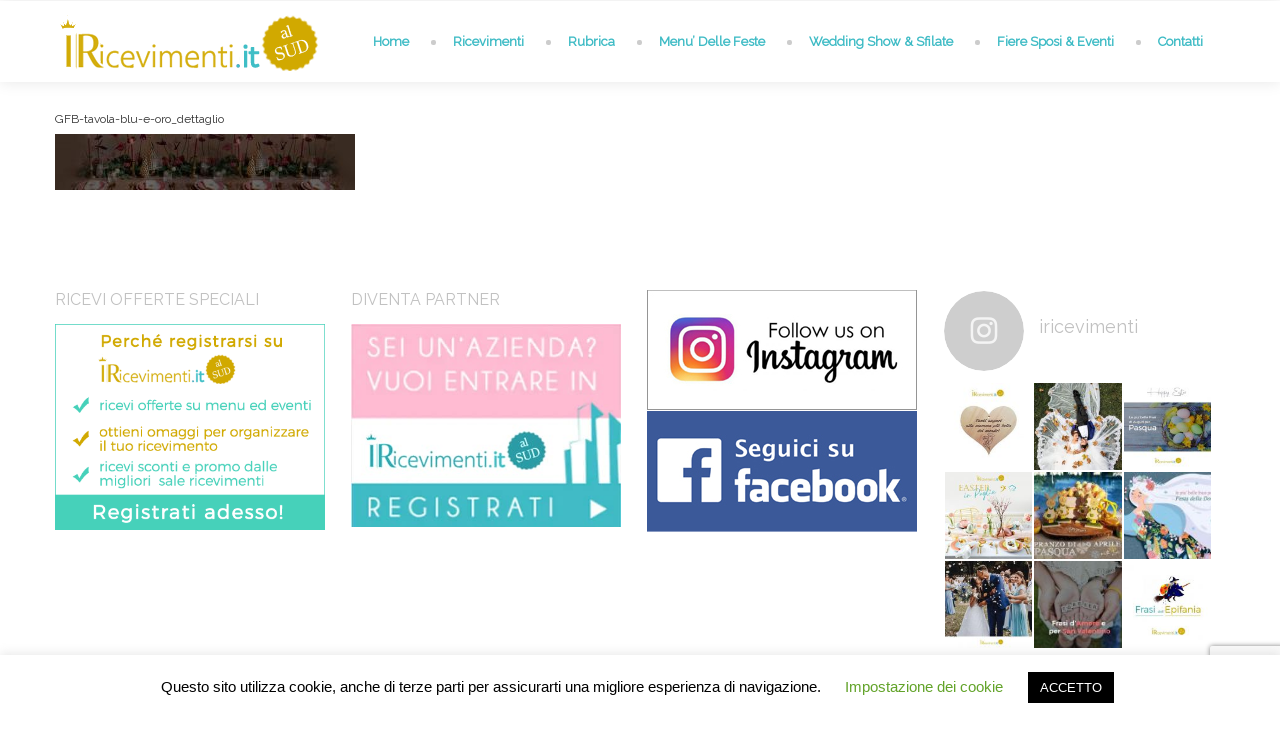

--- FILE ---
content_type: text/html; charset=UTF-8
request_url: https://iricevimenti.it/menu-delle-feste/gfb-tavola-blu-e-oro_dettaglio-2/
body_size: 40276
content:
<!DOCTYPE html>
<html lang="en-US"><head>
    
 
   
   
    
    <meta charset="UTF-8">
		           <title>	
            GFB-tavola-blu-e-oro_dettaglio &bull;     	</title>
    <link rel="profile" href="https://gmpg.org/xfn/11">
    <link rel="pingback" href="https://iricevimenti.it/xmlrpc.php">    
    <style type="text/css">
                .csuser_info { background-color: #f1f5fc; float: left; padding: 22px; width: 100%; display:none; }

.directory-specification .pro_specifications td {
    color: #666666;
    font-size: 11px;
    font-weight: normal;
    text-transform: uppercase; display:none;
}

h1 {
    font-size: 30px;
}

h2 {
    font-size: 12px;
}


.specification-info {
    line-height: 1.2;
    padding: 0 0 0 40px; display:none;
}


.directory-specification h5,#cs_description h5 { display:none; text-transform: uppercase; display:none;}


.directory-gallery .dr_pricesection span {
    background: #f5f5f5;
    float: left;
    font-size: 26px;
    line-height: 20px;
    padding: 10px 15px 10px;
    position: relative;
    box-shadow: 0px 0px 1px 0px #ddd;
display:none;
}


.directory-gallery .dr_pricesection span {display:none; background: #f5f5f5; float: left; font-size: 26px; line-height: 20px; padding: 10px 15px 10px; position: relative; box-shadow: 0px 0px 1px 0px #ddd; }
				
            </style> 		        <link rel="shortcut icon" href="https://iricevimenti.it/wp-content/uploads/2016/04/five.png">
                <style type="text/css">
		
            @import url(https://fonts.googleapis.com/css?family=Raleway:regular);@import url(https://fonts.googleapis.com/css?family=Raleway:regular);@import url(https://fonts.googleapis.com/css?family=Raleway:regular);@import url(https://fonts.googleapis.com/css?family=Raleway:regular);    body,.main-section p {
        font:Normal  15px 'Raleway', sans-serif;         color:#3ebbc5;
    }
    header .logo{
        margin:0px 0px !important;
       }
    .nav li a,.navigation ul li{
        font:Normal  16px 'Raleway', sans-serif !important;    }
     h1{
    font:Normal  30px 'Raleway', sans-serif !important;}
    h2{
    font:Normal  12px 'Raleway', sans-serif !important;}
    h3{
    font:Normal  18px 'Raleway', sans-serif !important;}
    h4{
    font:Normal  16px 'Raleway', sans-serif !important;}
    h5{
    font:Normal  14px 'Raleway', sans-serif !important;}
    h6{
    font:Normal  12px 'Raleway', sans-serif !important;}
    
    .main-section h1, .main-section h1 a {color: #3ebbc5 !important;}
    .main-section h2, .main-section h2 a{color: #febad1 !important;}
    .main-section h3, .main-section h3 a{color: #333333 !important;}
    .main-section h4, .main-section h4 a{color: #333333 !important;}
    .main-section h5, .main-section h5 a{color: #333333 !important;}
    .main-section h6, .main-section h6 a{color: #333333 !important;}
    .widget .widget-section-title h2{
        font:Normal  16px 'Raleway', sans-serif !important;    }
	  .cs-section-title h2{
        font-size:24px !important;    }
	.top-bar,#lang_sel ul ul {background-color:#3ebbc5;}
	#lang_sel ul ul:before { border-bottom-color: #3ebbc5; }
	.top-bar p{color:#ffffff !important;}
	.top-bar a,.top-bar i{color:#ffffff !important;}
	.logo-section,.main-head{background:#ffffff !important;}
	.main-navbar,#main-header .btn-style1,.wrapper:before {background:#ffffff !important;}
	.navigation ul > li > a {color:#3ebbc5 !important;}
	.sub-dropdown { background-color:#ffffff !important;}
	.navigation > ul ul li > a {color:#3ebbc5 !important;}
	.navigation > ul ul li:hover > a {color:#f45f91;color:#f45f91 !important;}
	.navigation > ul > li:hover > a {color:#f45f91 !important;}
	.navigation > ul > li.parentIcon:hover > a:before { background-color:#f45f91 !important; }
	.cs-user,.cs-user-login { border-color:#f45f91 !important; }
    {
        box-shadow: 0 4px 0 #3ebbc5 inset !important;
    }
    .header_2 .nav > li:hover > a,.header_2 .nav > li.current-menu-ancestor > a {
       
    }
    </style>
<style type="text/css">
        footer#footer-sec, footer.group:before {
            background-color:#ffffff !important;
        }
        #footer-sec {
            background:url() #ffffff no-repeat bottom center !important;
        }
        .footer-content {
            background-color:#ffffff !important;
        }
        #copyright p {
            color:#afafaf !important;
        }
        footer a,footer .widget-form ul li input[type='submit'],footer.group .tagcloud a,footer.group .widget ul li a {
            color:#afafaf !important;
        }
        footer#footer-sec .widget h2, footer#footer-sec .widget h5,footer.group h2,footer#footer-sec h3,footer#footer-sec h4,footer#footer-sec h5,footer#footer-sec h6 {
            color:#c1c1c1 !important;
        }
      #newslatter-sec,#newslatter-sec span,footer#footer-sec .widget ul li,footer#footer-sec .widget p, footer#footer-sec .widget_calendar tr td,footer.group,footer#footer-sec p,footer .widget_latest_post .post-options li,footer#footer-sec .widget i,.widget-form ul li i {
            color:#828282 !important;
        }
    </style>
<style type="text/css">
/*!
* Theme Color File */

/*!
* Theme Color */
.cs-color,/*widget*/
/* ShopButton */.woocommerce ul.products li.product a.add_to_cart_button, .woocommerce-page ul.products li.product a.add_to_cart_button,
.woocommerce #content input.button, .woocommerce #respond input#submit, .woocommerce a.button, .woocommerce button.button, .woocommerce input.button, .woocommerce-page #content input.button, .woocommerce-page #respond input#submit, .woocommerce-page a.button, .woocommerce-page button.button, .woocommerce-page input.button /* ShopButton */,/*Category*/.select-category ul li a,/*CheckBox*/ul.check-box label,/*Widget*/aside .widget ul li:hover > a,/*DirectoryTab*/.dr_filtertabs .nav-tabs > li.active > a,.dr_filtertabs .nav-tabs > li.active > a i,.read-more,
.panel-group.default .panel-title a,.panel-group.simple .panel-title a,.pagination ul li a.active,.cs-filter-menu li a:hover,.cs-filter-menu li a.active,.grid-filter li.active a,.dr_shortoption .cs-organizer .organizer-name h6 a,.cs_assigment_tabs ul li:hover a,.cs_assigment_tabs ul li.active a,.realestate-gallery .dr_pricesection span,.post-thumb .thumb-options li a,.opening-hours ul li span i,.cs-tabs .nav-tabs > li.active > a,.cs-price .inner-sec,.cs-filter-menu li.active a,.go-home,.shortcode-nav ul > li:hover > a:after,.shortcode-nav ul > li:hover > a i,
.date-time time small,.thumblist li a.comment-reply-link,.registor-log a i,.become-agent,.cs-directory .dr_pricesection span,.listNav .ln-letters a,.cs_directory_categories ul li:hover > a,
.directory-section:hover h2 a,.widget ul li a:hover,.recentblog_post a:hover,.cs-blog:hover h2 a,.cs-team h2:hover a,.directory-section:hover h5 a,.cat-inner:hover a,.organizer-name:hover a,
.relevant-search ul li:hover a,.cs-grid-view article:hover h5 a,.element-breadcrumb .breadcrumbs ul li a:hover,.cs-post-sharebtn article:hover h5 a,.cs-about-author h5 a:hover,#comment .auther:hover a,.pagination ul li a:hover,.saved-ads h3 a:hover,.ads-in:hover h4 a,.directory-package td a:hover,.dr_postoption li a:hover,.team-grid .text span,.agentdetail-info:hover h2 a,
.cs-login-sec .cs-user-menu li a:hover,.twitter-section .text a,.sg-footer a:hover,.loc-info:hover h2 a,.main-navbar .cs-login-sec ul li .cs-user,
.woocommerce ul.products li.product:hover h3,.cs-services figure i, .grid_two_listing .cs-location-address i, .list-attachment-wrap .cs_attachments:hover .cs-download i {
 color:#3ebbc5 !important;
}
/*!
* Theme Background Color */
.cs-bg-color,/* ShopButton */.cs-bgcolor,
.woocommerce #content input.button:hover, .woocommerce #respond input#submit:hover, .woocommerce a.button:hover, .woocommerce button.button:hover, .woocommerce input.button:hover, .woocommerce-page #content input.button:hover, .woocommerce-page #respond input#submit:hover, .woocommerce-page a.button:hover, .woocommerce-page button.button:hover, .woocommerce-page input.button:hover,/* ShopButton *//*SubHeader*/.breadcrumb ul li:first-child:after,/*SocialMedia*/.social-media ul li a:hover,/*PriceRange*/.irs-bar,.irs-slider.to:before,.irs-slider.from:before,/*Blog*/.cs-post-sharebtn a.post-np:hover,/*Widget*/.widget_text a.read_more,/*DirectoryTab*/.dr_filtertabs .nav-tabs > li.active > a:before,.cs-tags ul li a:hover,.cs-attachments li:hover figure,/*dropcap*/.dropcap-one::first-letter,.cs-update-avatar,span.backtotop a,.cs-search form label input[type='submit'],.ui-widget-header,.gmapzoomplus:hover,.gmapzoomminus:hover,.gmaplock:hover,.gmapunlock:hover,.gmapcurrentloc:hover,.ui-slider-handle strong,
.directory-advanced-search-content .SumoSelect > .optWrapper > .options > li:hover,.directory-advanced-search-content .SumoSelect > .optWrapper > .options > li.selected,.cs-form-element li input[type='button'],.cs-form-element .SumoSelect:hover > .CaptionCont > label,.icon-input a,.cs_profile_tabs ul.cs-user-menu li.active,.fileUpload,.faq-form .dr_custmbtn,.widget_tag_cloud a,
/*RangeSlider*/.directory-advanced-search-content ul li .ui-state-default:before, .directory-advanced-search-content ul li .ui-widget-content .ui-state-default:before, .directory-advanced-search-content ul li .ui-widget-header .ui-state-default:before,.dr-filters ul li .ui-widget-header .ui-state-default:before/*RangeSlider*/,.more-photo,.right-info span.category-list,.directory-advanced-search-content form ul li .form-submit,.tablev2 thead,.cs-blogslide .owl-prev:hover,.cs-blogslide .owl-next:hover,
.user-signup form input[type='submit'],.page-not-found .cs-search-area input.btn,.cs-blog-crousel .post-options li time,.register-page input[type='button'],
.filter-nav ul li.our-agents a,#scroll-nav li,.main-filter.slide-loader .filter-nav:before,.donate-btn,.password_protected input[type='submit'],.password_protected .protected-icon a,
.cs_directory_categories ul > li:hover > span, .cs-paid-ad,.page-no-search .cs-search-area input.btn,.listNav .ln-letters a.ln-selected, .woocommerce-page.woocommerce ul.products li.product a.button.add_to_cart_button,.woocommerce ul.products li.product a.button.add_to_cart_button,.cs-search-v2 .directory-advanced-search-content .dir-search-fields,
.cs-search-v2 .directory-advanced-search-content,.service-btn,.widget_newsletter input[type='submit'],.cs-mailchimp input[type="submit"],.streetView:hover, .mapView:hover,
.directory-gallery ul li figure i:hover,.cs_gallery .modal-body button.close, .list-attachment-wrap .cs_attachments:hover .cs-attachment-list{
    background-color:#3ebbc5 !important;
}
/*!
* Theme Border Color */
.cs_counter.modren .cs-numcount,
/* ShopButton */.woocommerce ul.products li.product a.add_to_cart_button, .woocommerce-page ul.products li.product a.add_to_cart_button,
.woocommerce #content input.button, .woocommerce #respond input#submit, .woocommerce a.button, .woocommerce button.button, .woocommerce input.button, .woocommerce-page #content input.button, .woocommerce-page #respond input#submit, .woocommerce-page a.button, .woocommerce-page button.button, .woocommerce-page input.button /* ShopButton */,.read-more,.cs-filter-menu li a:hover,.cs-filter-menu li a.active,.cs_assigment_tabs ul li:hover a,.cs_assigment_tabs ul li.active a,.post-thumb .thumb-options li a,.cs-filter-menu li.active a,.go-home,
.thumblist li a.comment-reply-link {
    border-color:#3ebbc5 !important;
}
.events-minimal:hover,.widget.event-calendar .eventsCalendar-list-wrap,.cs-tabs.vertical .nav-tabs .active a:before {
    border-left-color:#3ebbc5 !important;
}
.cs-tabs .nav-tabs > .active > a:before {
    border-top-color:#3ebbc5 !important;
}


</style>
<meta name="viewport" content="width=device-width, initial-scale=1.0, maximum-scale=1.0, user-scalable=0"><meta name='robots' content='index, follow, max-image-preview:large, max-snippet:-1, max-video-preview:-1' />

	<!-- This site is optimized with the Yoast SEO plugin v19.0 - https://yoast.com/wordpress/plugins/seo/ -->
	<title>GFB-tavola-blu-e-oro_dettaglio &bull;</title>
	<link rel="canonical" href="https://iricevimenti.it/wp-content/uploads/2021/12/GFB-tavola-blu-e-oro_dettaglio-1.jpg" />
	<meta property="og:locale" content="en_US" />
	<meta property="og:type" content="article" />
	<meta property="og:title" content="GFB-tavola-blu-e-oro_dettaglio &bull;" />
	<meta property="og:url" content="https://iricevimenti.it/wp-content/uploads/2021/12/GFB-tavola-blu-e-oro_dettaglio-1.jpg" />
	<meta property="og:image" content="https://iricevimenti.it/wp-content/uploads/2021/12/GFB-tavola-blu-e-oro_dettaglio-1.jpg" />
	<meta property="og:image:width" content="1872" />
	<meta property="og:image:height" content="347" />
	<meta property="og:image:type" content="image/jpeg" />
	<meta name="twitter:card" content="summary" />
	<script type="application/ld+json" class="yoast-schema-graph">{"@context":"https://schema.org","@graph":[{"@type":"WebSite","@id":"https://iricevimenti.it/#website","url":"https://iricevimenti.it/","name":"","description":"","potentialAction":[{"@type":"SearchAction","target":{"@type":"EntryPoint","urlTemplate":"https://iricevimenti.it/?s={search_term_string}"},"query-input":"required name=search_term_string"}],"inLanguage":"en-US"},{"@type":"WebPage","@id":"https://iricevimenti.it/wp-content/uploads/2021/12/GFB-tavola-blu-e-oro_dettaglio-1.jpg#webpage","url":"https://iricevimenti.it/wp-content/uploads/2021/12/GFB-tavola-blu-e-oro_dettaglio-1.jpg","name":"GFB-tavola-blu-e-oro_dettaglio &bull;","isPartOf":{"@id":"https://iricevimenti.it/#website"},"datePublished":"2021-12-11T13:37:21+00:00","dateModified":"2021-12-11T13:37:21+00:00","breadcrumb":{"@id":"https://iricevimenti.it/wp-content/uploads/2021/12/GFB-tavola-blu-e-oro_dettaglio-1.jpg#breadcrumb"},"inLanguage":"en-US","potentialAction":[{"@type":"ReadAction","target":["https://iricevimenti.it/wp-content/uploads/2021/12/GFB-tavola-blu-e-oro_dettaglio-1.jpg"]}]},{"@type":"BreadcrumbList","@id":"https://iricevimenti.it/wp-content/uploads/2021/12/GFB-tavola-blu-e-oro_dettaglio-1.jpg#breadcrumb","itemListElement":[{"@type":"ListItem","position":1,"name":"Home","item":"https://iricevimenti.it/"},{"@type":"ListItem","position":2,"name":"Menu&#8217; delle feste","item":"https://iricevimenti.it/menu-delle-feste/"},{"@type":"ListItem","position":3,"name":"GFB-tavola-blu-e-oro_dettaglio"}]}]}</script>
	<!-- / Yoast SEO plugin. -->


<link rel='dns-prefetch' href='//static.addtoany.com' />
<link rel='dns-prefetch' href='//www.google.com' />
<link rel='dns-prefetch' href='//polyfill.io' />
<link rel='dns-prefetch' href='//ajax.googleapis.com' />
<link rel='dns-prefetch' href='//use.fontawesome.com' />
<link rel='dns-prefetch' href='//s.w.org' />
<link rel="alternate" type="application/rss+xml" title=" &raquo; Feed" href="https://iricevimenti.it/feed/" />
<link rel="alternate" type="application/rss+xml" title=" &raquo; Comments Feed" href="https://iricevimenti.it/comments/feed/" />
<link rel="alternate" type="application/rss+xml" title=" &raquo; GFB-tavola-blu-e-oro_dettaglio Comments Feed" href="https://iricevimenti.it/menu-delle-feste/gfb-tavola-blu-e-oro_dettaglio-2/feed/" />
<script type="text/javascript">
window._wpemojiSettings = {"baseUrl":"https:\/\/s.w.org\/images\/core\/emoji\/13.1.0\/72x72\/","ext":".png","svgUrl":"https:\/\/s.w.org\/images\/core\/emoji\/13.1.0\/svg\/","svgExt":".svg","source":{"concatemoji":"https:\/\/iricevimenti.it\/wp-includes\/js\/wp-emoji-release.min.js?ver=5.9.12"}};
/*! This file is auto-generated */
!function(e,a,t){var n,r,o,i=a.createElement("canvas"),p=i.getContext&&i.getContext("2d");function s(e,t){var a=String.fromCharCode;p.clearRect(0,0,i.width,i.height),p.fillText(a.apply(this,e),0,0);e=i.toDataURL();return p.clearRect(0,0,i.width,i.height),p.fillText(a.apply(this,t),0,0),e===i.toDataURL()}function c(e){var t=a.createElement("script");t.src=e,t.defer=t.type="text/javascript",a.getElementsByTagName("head")[0].appendChild(t)}for(o=Array("flag","emoji"),t.supports={everything:!0,everythingExceptFlag:!0},r=0;r<o.length;r++)t.supports[o[r]]=function(e){if(!p||!p.fillText)return!1;switch(p.textBaseline="top",p.font="600 32px Arial",e){case"flag":return s([127987,65039,8205,9895,65039],[127987,65039,8203,9895,65039])?!1:!s([55356,56826,55356,56819],[55356,56826,8203,55356,56819])&&!s([55356,57332,56128,56423,56128,56418,56128,56421,56128,56430,56128,56423,56128,56447],[55356,57332,8203,56128,56423,8203,56128,56418,8203,56128,56421,8203,56128,56430,8203,56128,56423,8203,56128,56447]);case"emoji":return!s([10084,65039,8205,55357,56613],[10084,65039,8203,55357,56613])}return!1}(o[r]),t.supports.everything=t.supports.everything&&t.supports[o[r]],"flag"!==o[r]&&(t.supports.everythingExceptFlag=t.supports.everythingExceptFlag&&t.supports[o[r]]);t.supports.everythingExceptFlag=t.supports.everythingExceptFlag&&!t.supports.flag,t.DOMReady=!1,t.readyCallback=function(){t.DOMReady=!0},t.supports.everything||(n=function(){t.readyCallback()},a.addEventListener?(a.addEventListener("DOMContentLoaded",n,!1),e.addEventListener("load",n,!1)):(e.attachEvent("onload",n),a.attachEvent("onreadystatechange",function(){"complete"===a.readyState&&t.readyCallback()})),(n=t.source||{}).concatemoji?c(n.concatemoji):n.wpemoji&&n.twemoji&&(c(n.twemoji),c(n.wpemoji)))}(window,document,window._wpemojiSettings);
</script>
<style type="text/css">
img.wp-smiley,
img.emoji {
	display: inline !important;
	border: none !important;
	box-shadow: none !important;
	height: 1em !important;
	width: 1em !important;
	margin: 0 0.07em !important;
	vertical-align: -0.1em !important;
	background: none !important;
	padding: 0 !important;
}
</style>
	<link rel='stylesheet' id='sbi_styles-css'  href='https://iricevimenti.it/wp-content/plugins/instagram-feed/css/sbi-styles.min.css?ver=6.0.5' type='text/css' media='all' />
<link rel='stylesheet' id='contact-form-7-css'  href='https://iricevimenti.it/wp-content/plugins/contact-form-7/includes/css/styles.css?ver=5.5.6.1' type='text/css' media='all' />
<link rel='stylesheet' id='tb-jquery-ui-theme-css'  href='https://ajax.googleapis.com/ajax/libs/jqueryui/1.10.3/themes/cupertino/jquery-ui.min.css?ver=5.9.12' type='text/css' media='all' />
<link rel='stylesheet' id='cookie-law-info-css'  href='https://iricevimenti.it/wp-content/plugins/cookie-law-info/legacy/public/css/cookie-law-info-public.css?ver=3.1.4' type='text/css' media='all' />
<link rel='stylesheet' id='cookie-law-info-gdpr-css'  href='https://iricevimenti.it/wp-content/plugins/cookie-law-info/legacy/public/css/cookie-law-info-gdpr.css?ver=3.1.4' type='text/css' media='all' />
<link rel='stylesheet' id='popupally-style-css'  href='https://iricevimenti.it/wp-content/popupally-scripts/1-popupally-style.css?ver=2.1.0.30' type='text/css' media='all' />
<link rel='stylesheet' id='ss_fa_cdn_icons_cssmain-css'  href='https://use.fontawesome.com/releases/v5.3.1/css/all.css?ver=5.9.12' type='text/css' media='all' />
<link rel='stylesheet' id='default-icon-styles-css'  href='https://iricevimenti.it/wp-content/plugins/svg-vector-icon-plugin/public/../admin/css/wordpress-svg-icon-plugin-style.min.css?ver=5.9.12' type='text/css' media='all' />
<link rel='stylesheet' id='wpsm_tabs_r-font-awesome-front-css'  href='https://iricevimenti.it/wp-content/plugins/tabs-responsive/assets/css/font-awesome/css/font-awesome.min.css?ver=5.9.12' type='text/css' media='all' />
<link rel='stylesheet' id='wpsm_tabs_r_bootstrap-front-css'  href='https://iricevimenti.it/wp-content/plugins/tabs-responsive/assets/css/bootstrap-front.css?ver=5.9.12' type='text/css' media='all' />
<link rel='stylesheet' id='wpsm_tabs_r_animate-css'  href='https://iricevimenti.it/wp-content/plugins/tabs-responsive/assets/css/animate.css?ver=5.9.12' type='text/css' media='all' />
<link rel='stylesheet' id='jquery.slider-min_css-css'  href='https://iricevimenti.it/wp-content/plugins/wp-directory/assets/css/flexslider.css?ver=5.9.12' type='text/css' media='all' />
<link rel='stylesheet' id='datatable_style-css'  href='https://iricevimenti.it/wp-content/plugins/wp-directory/assets/css/datatable.css?ver=5.9.12' type='text/css' media='all' />
<link rel='stylesheet' id='wpcf7-redirect-script-frontend-css'  href='https://iricevimenti.it/wp-content/plugins/wpcf7-redirect/build/css/wpcf7-redirect-frontend.min.css?ver=5.9.12' type='text/css' media='all' />
<link rel='stylesheet' id='spu-public-css-css'  href='https://iricevimenti.it/wp-content/plugins/popups/public/assets/css/public.css?ver=1.9.3.8' type='text/css' media='all' />
<link rel='stylesheet' id='iconmoon_css-css'  href='https://iricevimenti.it/wp-content/themes/directory-theme/include/assets/icon/css/iconmoon.css?ver=5.9.12' type='text/css' media='all' />
<link rel='stylesheet' id='bootstrap_css-css'  href='https://iricevimenti.it/wp-content/themes/directory-theme/assets/css/bootstrap.css?ver=5.9.12' type='text/css' media='all' />
<link rel='stylesheet' id='style_css-css'  href='https://iricevimenti.it/wp-content/themes/directory-theme/style.css?ver=5.9.12' type='text/css' media='all' />
<link rel='stylesheet' id='responsive_css-css'  href='https://iricevimenti.it/wp-content/themes/directory-theme/assets/css/responsive.css?ver=5.9.12' type='text/css' media='all' />
<link rel='stylesheet' id='bootstrap-theme_css-css'  href='https://iricevimenti.it/wp-content/themes/directory-theme/assets/css/bootstrap-theme.css?ver=5.9.12' type='text/css' media='all' />
<link rel='stylesheet' id='prettyPhoto_css-css'  href='https://iricevimenti.it/wp-content/themes/directory-theme/assets/css/prettyphoto.css?ver=5.9.12' type='text/css' media='all' />
<link rel='stylesheet' id='msl-main-css'  href='https://iricevimenti.it/wp-content/plugins/master-slider/public/assets/css/masterslider.main.css?ver=3.8.7' type='text/css' media='all' />
<link rel='stylesheet' id='msl-custom-css'  href='https://iricevimenti.it/wp-content/uploads/master-slider/custom.css?ver=39.1' type='text/css' media='all' />
<link rel='stylesheet' id='addtoany-css'  href='https://iricevimenti.it/wp-content/plugins/add-to-any/addtoany.min.css?ver=1.16' type='text/css' media='all' />
<style id='addtoany-inline-css' type='text/css'>
.addtoany_list.a2a_kit_size_32 a {
    font-size: 15px;
}
</style>
<link rel='stylesheet' id='site-reviews-css'  href='https://iricevimenti.it/wp-content/plugins/site-reviews/assets/styles/twentyfifteen.css?ver=5.24.1' type='text/css' media='all' />
<style id='site-reviews-inline-css' type='text/css'>
.gl-star-rating--stars[class*=" s"]>span,.glsr-star-empty{background-image:url(https://iricevimenti.it/wp-content/plugins/site-reviews/assets/images/star-empty.svg)!important}.glsr-field-is-invalid .gl-star-rating--stars[class*=" s"]>span{background-image:url(https://iricevimenti.it/wp-content/plugins/site-reviews/assets/images/star-error.svg)!important}.glsr-star-half{background-image:url(https://iricevimenti.it/wp-content/plugins/site-reviews/assets/images/star-half.svg)!important}.gl-star-rating--stars.s100>span,.gl-star-rating--stars.s10>span:first-child,.gl-star-rating--stars.s20>span:nth-child(-1n+2),.gl-star-rating--stars.s30>span:nth-child(-1n+3),.gl-star-rating--stars.s40>span:nth-child(-1n+4),.gl-star-rating--stars.s50>span:nth-child(-1n+5),.gl-star-rating--stars.s60>span:nth-child(-1n+6),.gl-star-rating--stars.s70>span:nth-child(-1n+7),.gl-star-rating--stars.s80>span:nth-child(-1n+8),.gl-star-rating--stars.s90>span:nth-child(-1n+9),.glsr-star-full{background-image:url(https://iricevimenti.it/wp-content/plugins/site-reviews/assets/images/star-full.svg)!important}

</style>
<link rel='stylesheet' id='pcs-styles-css'  href='https://iricevimenti.it/wp-content/plugins/post-content-shortcodes/styles/default-styles.css?ver=1.0' type='text/css' media='screen' />
<script type='text/javascript' id='addtoany-core-js-before'>
window.a2a_config=window.a2a_config||{};a2a_config.callbacks=[];a2a_config.overlays=[];a2a_config.templates={};
</script>
<script type='text/javascript' async src='https://static.addtoany.com/menu/page.js' id='addtoany-core-js'></script>
<script type='text/javascript' src='https://iricevimenti.it/wp-content/plugins/enable-jquery-migrate-helper/js/jquery/jquery-1.12.4-wp.js?ver=1.12.4-wp' id='jquery-core-js'></script>
<script type='text/javascript' src='https://iricevimenti.it/wp-content/plugins/enable-jquery-migrate-helper/js/jquery-migrate/jquery-migrate-1.4.1-wp.js?ver=1.4.1-wp' id='jquery-migrate-js'></script>
<script type='text/javascript' async src='https://iricevimenti.it/wp-content/plugins/add-to-any/addtoany.min.js?ver=1.1' id='addtoany-jquery-js'></script>
<script type='text/javascript' id='cookie-law-info-js-extra'>
/* <![CDATA[ */
var Cli_Data = {"nn_cookie_ids":[],"cookielist":[],"non_necessary_cookies":[],"ccpaEnabled":"","ccpaRegionBased":"","ccpaBarEnabled":"","strictlyEnabled":["necessary","obligatoire"],"ccpaType":"gdpr","js_blocking":"","custom_integration":"","triggerDomRefresh":"","secure_cookies":""};
var cli_cookiebar_settings = {"animate_speed_hide":"500","animate_speed_show":"500","background":"#FFF","border":"#b1a6a6c2","border_on":"","button_1_button_colour":"#000","button_1_button_hover":"#000000","button_1_link_colour":"#fff","button_1_as_button":"1","button_1_new_win":"","button_2_button_colour":"#333","button_2_button_hover":"#292929","button_2_link_colour":"#444","button_2_as_button":"","button_2_hidebar":"","button_3_button_colour":"#000","button_3_button_hover":"#000000","button_3_link_colour":"#fff","button_3_as_button":"1","button_3_new_win":"","button_4_button_colour":"#000","button_4_button_hover":"#000000","button_4_link_colour":"#62a329","button_4_as_button":"","button_7_button_colour":"#61a229","button_7_button_hover":"#4e8221","button_7_link_colour":"#fff","button_7_as_button":"1","button_7_new_win":"","font_family":"inherit","header_fix":"","notify_animate_hide":"1","notify_animate_show":"","notify_div_id":"#cookie-law-info-bar","notify_position_horizontal":"right","notify_position_vertical":"bottom","scroll_close":"","scroll_close_reload":"","accept_close_reload":"","reject_close_reload":"","showagain_tab":"1","showagain_background":"#fff","showagain_border":"#000","showagain_div_id":"#cookie-law-info-again","showagain_x_position":"100px","text":"#000","show_once_yn":"","show_once":"10000","logging_on":"","as_popup":"","popup_overlay":"1","bar_heading_text":"","cookie_bar_as":"banner","popup_showagain_position":"bottom-right","widget_position":"left"};
var log_object = {"ajax_url":"https:\/\/iricevimenti.it\/wp-admin\/admin-ajax.php"};
/* ]]> */
</script>
<script type='text/javascript' src='https://iricevimenti.it/wp-content/plugins/cookie-law-info/legacy/public/js/cookie-law-info-public.js?ver=3.1.4' id='cookie-law-info-js'></script>
<script type='text/javascript' id='popupally-action-script-js-extra'>
/* <![CDATA[ */
var popupally_action_object = {"popup_param":{"1":{"id":1,"timed-popup-delay":8,"cookie-duration":-1,"priority":0,"popup-selector":"#popup-box-gfcr-1","popup-class":"popupally-opened-gfcr-1","cookie-name":"popupally-cookie-1","close-trigger":".popup-click-close-trigger-1"},"2":{"id":2,"cookie-duration":-1,"priority":0,"popup-selector":"#popup-box-gfcr-2","popup-class":"popupally-opened-gfcr-2","cookie-name":"popupally-cookie-2","close-trigger":".popup-click-close-trigger-2"}}};
/* ]]> */
</script>
<script type='text/javascript' src='https://iricevimenti.it/wp-content/plugins/popupally/resource/frontend/popup.min.js?ver=2.1.0' id='popupally-action-script-js'></script>
<script type='text/javascript' src='https://polyfill.io/v3/polyfill.min.js?version=3.109.0&#038;features=Array.prototype.find%2CCustomEvent%2CElement.prototype.closest%2CElement.prototype.dataset%2CEvent%2CMutationObserver%2CNodeList.prototype.forEach%2CObject.assign%2CObject.keys%2CString.prototype.endsWith%2CURL%2CURLSearchParams%2CXMLHttpRequest&#038;flags=gated&#038;ver=5.9.12' id='site-reviews/polyfill-js'></script>
<link rel="https://api.w.org/" href="https://iricevimenti.it/wp-json/" /><link rel="alternate" type="application/json" href="https://iricevimenti.it/wp-json/wp/v2/media/10503" /><link rel="EditURI" type="application/rsd+xml" title="RSD" href="https://iricevimenti.it/xmlrpc.php?rsd" />
<link rel="wlwmanifest" type="application/wlwmanifest+xml" href="https://iricevimenti.it/wp-includes/wlwmanifest.xml" /> 
<meta name="generator" content="WordPress 5.9.12" />
<link rel='shortlink' href='https://iricevimenti.it/?p=10503' />
<link rel="alternate" type="application/json+oembed" href="https://iricevimenti.it/wp-json/oembed/1.0/embed?url=https%3A%2F%2Firicevimenti.it%2Fmenu-delle-feste%2Fgfb-tavola-blu-e-oro_dettaglio-2%2F" />
<link rel="alternate" type="text/xml+oembed" href="https://iricevimenti.it/wp-json/oembed/1.0/embed?url=https%3A%2F%2Firicevimenti.it%2Fmenu-delle-feste%2Fgfb-tavola-blu-e-oro_dettaglio-2%2F&#038;format=xml" />
<link rel="canonical" href="https://iricevimenti.it/menu-delle-feste/gfb-tavola-blu-e-oro_dettaglio-2/"/>

<!-- HFCM by 99 Robots - Snippet # 1:  -->
<script>
 (function () {
   var e,i=["https://www.fastbase.com/fscript.js","RfVOmIADFh","script"],a=document,s=a.createElement(i[2]);
   s.async=!0,s.id=i[1],s.src=i[0],(e=a.getElementsByTagName(i[2])[0]).parentNode.insertBefore(s,e)
 })();
</script>
<!-- /end HFCM by 99 Robots -->
<script>var ms_grabbing_curosr = 'https://iricevimenti.it/wp-content/plugins/master-slider/public/assets/css/common/grabbing.cur', ms_grab_curosr = 'https://iricevimenti.it/wp-content/plugins/master-slider/public/assets/css/common/grab.cur';</script>
<meta name="generator" content="MasterSlider 3.8.7 - Responsive Touch Image Slider | avt.li/msf" />
<style type="text/css">/* =Responsive Map fix
-------------------------------------------------------------- */
.pw_map_canvas img {
	max-width: none;
}</style><style type="text/css">.recentcomments a{display:inline !important;padding:0 !important;margin:0 !important;}</style>
<!-- Dynamic Widgets by QURL loaded - http://www.dynamic-widgets.com //-->
<style type="text/css" id="custom-background-css">
body.custom-background { background-color: #ffffff; }
</style>
	<style id="sccss">body h2 {color:#ffffff;}
table>thead>tr>th, table>tbody>tr>th, table>tfoot>tr>th, table>thead>tr>td, table>tbody>tr>td, table>tfoot>tr>td {
    border-top: 1px solid #d2d2d2;
    border: 1px solid #ffffff;
    line-height: 2.5;
    padding-left: 7px;
    vertical-align: top;
}





#popup-box-gfcr-1 .popupally-outer-gfcr-1, #popup-embedded-box-gfcr-1.popupally-outer-embedded-gfcr-1 {
    width: auto !important;
    background-color: #FEFEFE !important;
}

#popup-box-gfcr-1 .popupally-outer-gfcr-1 {
    position: absolute !important;
    top: 20%;
    left: 60%;
    margin-left: -325px;
    -webkit-box-shadow: 0 10px 25px rgb(0 0 0 / 50%);
    -moz-box-shadow: 0 10px 25px rgba(0,0,0,0.5);
    box-shadow: 0 10px 25px rgb(0 0 0 / 50%);
    -webkit-border-radius: 4px !important;
    -moz-border-radius: 4px !important;
    border-radius: 4px !important;
    z-index: 999999 !important;
}


#popup-box-gfcr-1 .popupally-outer-gfcr-1, #popup-embedded-box-gfcr-1.popupally-outer-embedded-gfcr-1 {
    width: 350px;
    background-color: #fefefe00 !important;
}


#popup-box-gfcr-1 .popupally-inner-gfcr-1 .popupally-center-gfcr .content-gfcr input[type="submit"].submit-gfcr, #popup-embedded-box-gfcr-1 .popupally-inner-gfcr-1 .popupally-center-gfcr .content-gfcr input[type="submit"].submit-gfcr {
   display:none;
}


#popup-box-gfcr-1 .popupally-inner-gfcr-1 .popupally-center-gfcr .content-gfcr input[type="text"].field-gfcr, #popup-embedded-box-gfcr-1 .popupally-inner-gfcr-1 .popupally-center-gfcr .content-gfcr input[type="text"].field-gfcr, #popup-box-gfcr-1 .popupally-inner-gfcr-1 .popupally-center-gfcr .content-gfcr input[type="email"].field-gfcr, #popup-embedded-box-gfcr-1 .popupally-inner-gfcr-1 .popupally-center-gfcr .content-gfcr input[type="email"].field-gfcr {
    display: none !important;
    
}

aiowps-captcha-equation {
   display:none;
}

.comment-respond .comment-form {
   display:none;
}

#shiftnav-toggle-main {
    position: fixed;
    top: 0;
    left: 0;
    width: 100%;
    max-width: 100%;
    box-sizing: border-box;
    padding: 0 10px;
    z-index: 500000;
    text-align: center;
    background: #3ebbc5;
    color: #fff;
}



#slide {margin-top:-40px;}

button, html input[type=button], input[type=reset], input[type=submit] {
    -webkit-appearance: button;
    cursor: pointer; background-color:#fee0f7;
}


.widget_wysija_cont .wysija-submit {
    display: block;
    margin-top: 20px;background-color:#fee0f7;
}


img.aligncenter {
    box-shadow: 0 0 3px rgba(0, 0, 0, 0);
    display: block;
    margin: 0 auto 30px;
}



wpcf7-list-item-label{
	line-height:5px;
}



button,select, textarea {
    width: 100%;
}


.frame-simple figure {
    border: 7px solid #ffffff;
}
p a {
    color: #3ebbc5;
}

span.wpcf7-list-item {
    display: contents;
    margin: 0 0 0 1em;
}

#copyright .social-media {
    display:none;
}


.cs-attachments {
    display:none;
}


.widget_wysija_cont p label {
    display: block; font-size:12px;
}

.post-options{
    display: none;
    
}


.cs-post-sharebtn {
    display: none;
    background: #ffffff;
    border-bottom: 1px dotted #d7d7d7;
    border-top: 1px dotted #d7d7d7;
    display: none;
    margin-bottom: 25px;
    padding: 0px 30px;
    width: 100%;
}











#footer-sec { background-color: #e6e6e6; background-position: bottom center; float: left; padding: 60px 0px 120px 0px; width: 100%; }

.sidebar-search-sbmt {
  background-color: #DD8C11 !important;
}

.post_thumbnail{margin:10px 50px; }





.post_content {
    border-bottom: 1px solid #ffffff;
    margin: 8px;
}

.cs-post-sharebtn time {
    color: #aaaaaa;
    display: none;
    float: left;
    font-size: 12px;
    text-transform: uppercase;
}

.cs-blogslide .owl-prev, .cs-blogslide .owl-next {
    background-color: #7c7c7c;
    color: #ffffff;
    font-size: 18px;
    height: 54px;
    left: -43px;
    margin: -25px 30px 0px 0px;
    padding: 11px 0px 0px 0px;
    position: absolute;
    text-align: center;
    top: 50%;
    width: 20px;
}


.comment-form p {
    float: left;
    margin-bottom: 0px;
    width: 100%; display:none;
}

.cs-about-author {
    background-color: #fff;
    float: left;
    margin: 0px 0px 25px 0px;
    padding: 30px;
    text-align: center;
    width: 100%;  display:none;
}


.date-time {
    float: left;
    padding-right: 20px;
    text-align: center;
    vertical-align: top;
    width: 75px; display:none;
}

.dr-filters.directory-advanced-search-content { display:none;}

.main-section p {
    font: Normal 16px 'Raleway', sans-serif;
    color: #555555;
}

.post-thumb .thumb-options {
    display: none;
    
}

.organizer-name{ display:none;}
.cs-user-date li { color: #aaaaaa; font-size: 12px; margin: 0px 15px 0px 0px; position: relative; display:none; }

.directory-specification .pro_specifications td {
    color: #666666;
    font-size: 11px;
    font-weight: normal;
    text-transform: uppercase; display:none;
}

.nav li a, .navigation ul li {
    font: Normal 0px 'Raleway', sans-serif !important;
}

.main-filter .filter-nav { display:none; border-bottom: 1px solid #e9e9e9; border-top: 1px solid #e9e9e9; float: left; padding: 8px 0 3px 0; position: relative; width: 100%; }




.cs-directory.grid_listing .content_info .dr_shortoption { display:none; float: right; width: 100%; }

.dr_postoption li time { display:none; color: #aaaaaa; text-transform: uppercase; }
.dr_postoption li a { color: #aaaaaa; text-transform: uppercase; }

.flexslider ul li figure figcaption{
	position: absolute;
	left: 0;
	bottom:0;
	width: 100%;
	padding:22px;
	background: rgba(0,0,0,0.5);
	font-size: 26px;
	line-height: 30px;
	color: #fff; display:none;
}






.cs-expiry-date{ display:none;}

.sidebar-search .SumoSelect > .CaptionCont {width: 100%; display:none;}

.favorites-section {float: right; display:none;}

.csuser_info { display:none; background-color: #f1f5fc; float: left; padding: 22px; width: 100%; }

.featured-post li span,span.featured-post {display:none; background: #ff9c00; color: #ffffff; float: left; padding: 0px 6px 0px 6px; }
.cs-bg-color, .cs-bgcolor, .woocommerce #content input.button:hover, .woocommerce #respond input#submit:hover, .woocommerce a.button:hover,  .woocommerce-page #respond input#submit:hover, .woocommerce-page a.button:hover, .woocommerce-page button.button:hover, .woocommerce-page input.button:hover, .social-media ul li a:hover, .irs-bar, .irs-slider.to:before, .irs-slider.from:before, .cs-post-sharebtn a.post-np:hover, .widget_text a.read_more, .dr_filtertabs .nav-tabs > li.active > a:before, .cs-tags ul li a:hover, .cs-attachments li:hover figure, .dropcap-one::first-letter, .cs-update-avatar, span.backtotop a, .cs-search form label input[type='submit'], .ui-widget-header, .gmapzoomplus:hover, .gmapzoomminus:hover, .gmaplock:hover, .gmapunlock:hover, .gmapcurrentloc:hover,  .cs-form-element li input[type='button'], .cs-form-element .SumoSelect:hover > .CaptionCont > label, .icon-input a, .cs_profile_tabs ul.cs-user-menu li.active, .fileUpload, .faq-form .dr_custmbtn, .widget_tag_cloud a, .directory-advanced-search-content ul li .ui-state-default:before, .directory-advanced-search-content ul li .ui-widget-content .ui-state-default:before, .directory-advanced-search-content ul li .ui-widget-header .ui-state-default:before, .dr-filters ul li .ui-widget-header .ui-state-default:before, .more-photo, .right-info span.category-list, .directory-advanced-search-content form ul li .form-submit, .tablev2 thead, .cs-blogslide  .cs-blogslide .user-signup form input[type='submit'], .page-not-found .cs-search-area input.btn, .cs-blog-crousel .post-options li time, .register-page input[type='button'], .filter-nav ul li.our-agents a, #scroll-nav li, .main-filter.slide-loader .filter-nav:before, .donate-btn, .password_protected input[type='submit'], .password_protected .protected-icon a, .cs_directory_categories ul > li:hover > span, .cs-paid-ad, .page-no-search .cs-search-area input.btn, .listNav .ln-letters a.ln-selected, .woocommerce-page.woocommerce ul.products li.product a.button.add_to_cart_button, .woocommerce ul.products li.product a.button.add_to_cart_button, .cs-search-v2 .directory-advanced-search-content .dir-search-fields, .cs-search-v2 .directory-advanced-search-content, .service-btn, .widget_newsletter input[type='submit'], .cs-mailchimp input[type="submit"], .streetView:hover, .mapView:hover, .directory-gallery ul li figure i:hover, .cs_gallery .modal-body button.close, .list-attachment-wrap .cs_attachments:hover .cs-attachment-list {
  background-color: #e7980e; height:40px; color:#ffffff;width:100%; 
}

textarea, input[type="url"], input[type="text"], input[type="password"], input[type="datetime"], input[type="datetime-local"], input[type="date"], input[type="month"], input[type="time"], input[type="week"], input[type="number"], input[type="email"], input[type="url"], input[type="search"], input[type="tel"], input[type="color"], .uneditable-input { width:100%;}


.cs-paid-ad { display:none;}


.main-section h2, .main-section h2 a {
  
		
		font-size:20px;
}

h2 {
    font: Normal 18px 'Raleway', sans-serif !important;
}


#popup-box-gfcr-2 .popupally-inner-gfcr-2 .content-gfcr, #popup-embedded-box-gfcr-2 .popupally-inner-gfcr-2 .content-gfcr {
    display:none;
}


@media only screen and (max-width: 600px) {
  #desktop {
   display:none;
  }
}

@media only screen and (min-width: 600px) {
  #mobile {
   display:none;
  }
}




</style>    
    
   


<meta name="google-site-verification" content="tT-pnF174cxbMlczgsA4t1h62rkPU78oI5oaqMLoBW0" />
<script>
  (function(i,s,o,g,r,a,m){i['GoogleAnalyticsObject']=r;i[r]=i[r]||function(){
  (i[r].q=i[r].q||[]).push(arguments)},i[r].l=1*new Date();a=s.createElement(o),
  m=s.getElementsByTagName(o)[0];a.async=1;a.src=g;m.parentNode.insertBefore(a,m)
  })(window,document,'script','https://www.google-analytics.com/analytics.js','ga');

  ga('create', 'UA-8271897-55', 'auto');
  ga('send', 'pageview');

</script>



</head>
        <body data-rsssl=1 class="attachment attachment-template-default attachmentid-10503 attachment-jpeg custom-background _masterslider _ms_version_3.8.7">
             <!-- Wrapper -->
    <div class="wrapper header-relative wrapper_full_width">
           <!-- Header -->
        <!-- Header 1 Start -->
    <header id="main-header" class="header_1 top-bar-off">
        <!-- Top Strip -->
      <!-- Main Header -->
       <div class="main-navbar">                      
          <div class="container">
            <aside class="left-side">
              <div class="logo">        <a href="https://iricevimenti.it">    
            <img src="https://iricevimenti.it/wp-content/uploads/2016/04/sud-3.png" style="width:268px; height: 57px;" alt="">
        </a>
    </div>
            </aside>
            <aside class="right-side">
                <nav class="navigation">
                    <a class="cs-click-menu"><i class="icon-list8"></i></a>
                    <ul><li id="menu-item-6586" class="menu-item dropdown sub-menu menu-item-type-custom dropdown sub-menu menu-item-object-custom dropdown sub-menu menu-item-home"><a href="https://iricevimenti.it/">Home</a></li>
<li id="menu-item-9467" class="menu-item dropdown sub-menu menu-item-type-custom dropdown sub-menu menu-item-object-custom dropdown sub-menu menu-item-has-children"><a href="#">Ricevimenti</a>
<ul class="sub-dropdown">
	<li id="menu-item-9466" class="menu-item  menu-item-type-post_type  menu-item-object-page"><a href="https://iricevimenti.it/sale-ricevimenti-puglia/">Sale Ricevimenti</a></li>
	<li id="menu-item-9468" class="menu-item  menu-item-type-post_type  menu-item-object-page"><a href="https://iricevimenti.it/ville-ricevimenti-puglia/">Ville Ricevimenti</a></li>
	<li id="menu-item-9469" class="menu-item  menu-item-type-post_type  menu-item-object-page"><a href="https://iricevimenti.it/hotel-ricevimenti-puglia/">Hotel Ricevimenti</a></li>
	<li id="menu-item-9472" class="menu-item  menu-item-type-post_type  menu-item-object-page"><a href="https://iricevimenti.it/masserie-ricevimenti-puglia/">Masserie Ricevimenti</a></li>
	<li id="menu-item-9471" class="menu-item  menu-item-type-post_type  menu-item-object-page"><a href="https://iricevimenti.it/agriturismi-ricevimenti-puglia/">Agriturismo Ricevimenti</a></li>
</ul> <!--End Sub Menu -->
</li>
<li id="menu-item-4927" class="menu-item dropdown sub-menu menu-item-type-custom dropdown sub-menu menu-item-object-custom dropdown sub-menu menu-item-has-children"><a href="https://iricevimenti.it/rubrica-ricevimenti/">Rubrica</a>
<ul class="sub-dropdown">
	<li id="menu-item-4955" class="menu-item dropdown sub-menu menu-item-type-custom dropdown sub-menu menu-item-object-custom"><a href="https://iricevimenti.it/servizi-per-ricevimenti/">Servizi per ricevimenti</a></li>
	<li id="menu-item-6156" class="menu-item  menu-item-type-post_type  menu-item-object-page"><a href="https://iricevimenti.it/consigli-ricevimenti/">Idee e consigli per ricevimenti</a></li>
	<li id="menu-item-4929" class="menu-item dropdown sub-menu menu-item-type-custom dropdown sub-menu menu-item-object-custom"><a href="https://iricevimenti.it/curiosita-sui-ricevimenti/">Curiosità, news e ricevimenti</a></li>
	<li id="menu-item-4930" class="menu-item dropdown sub-menu menu-item-type-custom dropdown sub-menu menu-item-object-custom"><a href="https://iricevimenti.it/curiosita-matrimonio/consigli-spose">Consigli per le spose</a></li>
</ul> <!--End Sub Menu -->
</li>
<li id="menu-item-5311" class="menu-item dropdown sub-menu menu-item-type-custom dropdown sub-menu menu-item-object-custom"><a href="https://iricevimenti.it/menu-delle-feste">Menu&#8217; delle Feste</a></li>
<li id="menu-item-4931" class="menu-item dropdown sub-menu menu-item-type-custom dropdown sub-menu menu-item-object-custom"><a href="https://iricevimenti.it/wedding-show">Wedding Show &#038; Sfilate</a></li>
<li id="menu-item-4910" class="menu-item dropdown sub-menu menu-item-type-custom dropdown sub-menu menu-item-object-custom"><a href="https://iricevimenti.it/fiere-sposi">Fiere sposi &#038; Eventi</a></li>
<li id="menu-item-4932" class="menu-item dropdown sub-menu menu-item-type-post_type dropdown sub-menu menu-item-object-page"><a href="https://iricevimenti.it/contatti-ricevimenti/">Contatti</a></li>
</ul>                </nav>
                <div class="btn-sec"></div>
            </aside>
          </div>
       </div>      
    </header>
                <div class="clear"></div>
            <!-- Breadcrumb SecTion -->
                    <!-- Main Content Section -->
        <main id="main-content">
            <!-- Main Section -->
            <div class="main-section">        <div class="container">        
            <!-- Row Start -->
            <div class="row">
                <div class="col-md-12">
                    <div class="rich-text-editor">                            <header class="heading">
                                <h6 class="transform">GFB-tavola-blu-e-oro_dettaglio</h6>
                            </header>
                            <p class="attachment"><a data-rel="prettyPhoto" href='https://iricevimenti.it/wp-content/uploads/2021/12/GFB-tavola-blu-e-oro_dettaglio-1.jpg'><img src="https://iricevimenti.it/wp-content/uploads/2021/12/GFB-tavola-blu-e-oro_dettaglio-1-300x56.jpg" class="attachment-medium size-medium" alt="" loading="lazy" srcset="https://iricevimenti.it/wp-content/uploads/2021/12/GFB-tavola-blu-e-oro_dettaglio-1-300x56.jpg 300w, https://iricevimenti.it/wp-content/uploads/2021/12/GFB-tavola-blu-e-oro_dettaglio-1-1024x190.jpg 1024w, https://iricevimenti.it/wp-content/uploads/2021/12/GFB-tavola-blu-e-oro_dettaglio-1-768x142.jpg 768w, https://iricevimenti.it/wp-content/uploads/2021/12/GFB-tavola-blu-e-oro_dettaglio-1-1536x285.jpg 1536w, https://iricevimenti.it/wp-content/uploads/2021/12/GFB-tavola-blu-e-oro_dettaglio-1.jpg 1872w" sizes="(max-width: 300px) 100vw, 300px" title="GFB-tavola-blu-e-oro_dettaglio" /></a></p>
</div>               </div>
            </div>
        </div>
  

        </div>
        </main>
        <div class="clear"></div>

 



        <!-- Footer -->
                        <footer id="footer-sec">
                    <div class="container">
                        <div class="row">
                            <aside class="widget col-md-3 widget_text"><div class="widget-section-title"><h2>Ricevi offerte speciali</h2></div>			<div class="textwidget"><p><a href="https://iricevimenti.it/organizzazione-ricevimenti/"><img loading="lazy" class="alignnone size-full wp-image-7368" src="https://iricevimenti.it/wp-content/uploads/2016/04/xche.png" alt="" width="428" height="326" srcset="https://iricevimenti.it/wp-content/uploads/2016/04/xche.png 428w, https://iricevimenti.it/wp-content/uploads/2016/04/xche-300x229.png 300w" sizes="(max-width: 428px) 100vw, 428px" /></a></p>
</div>
		</aside><aside class="widget col-md-3 widget_text"><div class="widget-section-title"><h2>DIVENTA PARTNER</h2></div>			<div class="textwidget"><p><a href="https://iricevimenti.it/aziende-wedding/"><img loading="lazy" class="alignnone size-full wp-image-7729" src="https://iricevimenti.it/wp-content/uploads/2016/04/Senza-titolo-2.jpg" alt="" width="428" height="322" srcset="https://iricevimenti.it/wp-content/uploads/2016/04/Senza-titolo-2.jpg 428w, https://iricevimenti.it/wp-content/uploads/2016/04/Senza-titolo-2-300x226.jpg 300w" sizes="(max-width: 428px) 100vw, 428px" /></a></p>
</div>
		</aside><aside class="widget col-md-3 widget_text">			<div class="textwidget"><p><center><a href="https://www.instagram.com/ricevimenti_eu/"><img loading="lazy" class="alignnone size-full wp-image-7003" src="https://iricevimenti.it/wp-content/uploads/2016/04/inst-1.jpg" alt="" width="270" height="120" /></a> <a href="https://www.facebook.com/ricevimenti.eu/"><img loading="lazy" class="size-full wp-image-7002 aligncenter" src="https://iricevimenti.it/wp-content/uploads/2016/04/fb.jpg" alt="" width="270" height="122" /></a></center></p>
</div>
		</aside><aside class="widget col-md-3 widget_instagram-feed-widget">
<div id="sb_instagram"  class="sbi sbi_mob_col_1 sbi_tab_col_2 sbi_col_3 sbi_width_resp" style="padding-bottom: 2px;" data-feedid="*1"  data-res="auto" data-cols="3" data-colsmobile="1" data-colstablet="2" data-num="9" data-nummobile="9" data-shortcode-atts="{}"  data-postid="10503" data-locatornonce="cb41a915e5" data-sbi-flags="favorLocal,gdpr">
	<div class="sb_instagram_header  sbi_medium"  style="padding: 1px; margin-bottom: 10px;padding-bottom: 0;" >
	<a href="https://www.instagram.com/iricevimenti/" target="_blank" rel="nofollow noopener"  title="@iricevimenti" class="sbi_header_link">
		<div class="sbi_header_text sbi_no_bio">
			
			<h3>iricevimenti</h3>
					</div>

					<div class="sbi_header_img">
									<div class="sbi_header_img_hover"  ><svg class="sbi_new_logo fa-instagram fa-w-14" aria-hidden="true" data-fa-processed="" aria-label="Instagram" data-prefix="fab" data-icon="instagram" role="img" viewBox="0 0 448 512">
	                <path fill="currentColor" d="M224.1 141c-63.6 0-114.9 51.3-114.9 114.9s51.3 114.9 114.9 114.9S339 319.5 339 255.9 287.7 141 224.1 141zm0 189.6c-41.1 0-74.7-33.5-74.7-74.7s33.5-74.7 74.7-74.7 74.7 33.5 74.7 74.7-33.6 74.7-74.7 74.7zm146.4-194.3c0 14.9-12 26.8-26.8 26.8-14.9 0-26.8-12-26.8-26.8s12-26.8 26.8-26.8 26.8 12 26.8 26.8zm76.1 27.2c-1.7-35.9-9.9-67.7-36.2-93.9-26.2-26.2-58-34.4-93.9-36.2-37-2.1-147.9-2.1-184.9 0-35.8 1.7-67.6 9.9-93.9 36.1s-34.4 58-36.2 93.9c-2.1 37-2.1 147.9 0 184.9 1.7 35.9 9.9 67.7 36.2 93.9s58 34.4 93.9 36.2c37 2.1 147.9 2.1 184.9 0 35.9-1.7 67.7-9.9 93.9-36.2 26.2-26.2 34.4-58 36.2-93.9 2.1-37 2.1-147.8 0-184.8zM398.8 388c-7.8 19.6-22.9 34.7-42.6 42.6-29.5 11.7-99.5 9-132.1 9s-102.7 2.6-132.1-9c-19.6-7.8-34.7-22.9-42.6-42.6-11.7-29.5-9-99.5-9-132.1s-2.6-102.7 9-132.1c7.8-19.6 22.9-34.7 42.6-42.6 29.5-11.7 99.5-9 132.1-9s102.7-2.6 132.1 9c19.6 7.8 34.7 22.9 42.6 42.6 11.7 29.5 9 99.5 9 132.1s2.7 102.7-9 132.1z"></path>
	            </svg></div>
					<img  src="https://iricevimenti.it/wp-content/plugins/instagram-feed/img/thumb-placeholder.png" alt="iricevimenti" width="50" height="50">
											</div>
		
	</a>
</div>

    <div id="sbi_images"  style="padding: 1px;">
		<div class="sbi_item sbi_type_image sbi_new sbi_transition" id="sbi_17952991031463353" data-date="1683717205">
    <div class="sbi_photo_wrap">
        <a class="sbi_photo" href="https://www.instagram.com/p/CsD38tnoWCv/" target="_blank" rel="noopener nofollow" data-full-res="https://scontent-lga3-2.cdninstagram.com/v/t51.29350-15/345680922_256015800322231_34368409111908204_n.jpg?_nc_cat=101&#038;ccb=1-7&#038;_nc_sid=8ae9d6&#038;_nc_ohc=tA4jyvwn3nwAX_4uN6u&#038;_nc_ht=scontent-lga3-2.cdninstagram.com&#038;edm=ANo9K5cEAAAA&#038;oh=00_AfBkYCBBwEjPZoFnpAzCrz8zYX-dCWzKL24yoo84yawPFQ&#038;oe=64747B0B" data-img-src-set="{&quot;d&quot;:&quot;https:\/\/scontent-lga3-2.cdninstagram.com\/v\/t51.29350-15\/345680922_256015800322231_34368409111908204_n.jpg?_nc_cat=101&amp;ccb=1-7&amp;_nc_sid=8ae9d6&amp;_nc_ohc=tA4jyvwn3nwAX_4uN6u&amp;_nc_ht=scontent-lga3-2.cdninstagram.com&amp;edm=ANo9K5cEAAAA&amp;oh=00_AfBkYCBBwEjPZoFnpAzCrz8zYX-dCWzKL24yoo84yawPFQ&amp;oe=64747B0B&quot;,&quot;150&quot;:&quot;https:\/\/scontent-lga3-2.cdninstagram.com\/v\/t51.29350-15\/345680922_256015800322231_34368409111908204_n.jpg?_nc_cat=101&amp;ccb=1-7&amp;_nc_sid=8ae9d6&amp;_nc_ohc=tA4jyvwn3nwAX_4uN6u&amp;_nc_ht=scontent-lga3-2.cdninstagram.com&amp;edm=ANo9K5cEAAAA&amp;oh=00_AfBkYCBBwEjPZoFnpAzCrz8zYX-dCWzKL24yoo84yawPFQ&amp;oe=64747B0B&quot;,&quot;320&quot;:&quot;https:\/\/scontent-lga3-2.cdninstagram.com\/v\/t51.29350-15\/345680922_256015800322231_34368409111908204_n.jpg?_nc_cat=101&amp;ccb=1-7&amp;_nc_sid=8ae9d6&amp;_nc_ohc=tA4jyvwn3nwAX_4uN6u&amp;_nc_ht=scontent-lga3-2.cdninstagram.com&amp;edm=ANo9K5cEAAAA&amp;oh=00_AfBkYCBBwEjPZoFnpAzCrz8zYX-dCWzKL24yoo84yawPFQ&amp;oe=64747B0B&quot;,&quot;640&quot;:&quot;https:\/\/scontent-lga3-2.cdninstagram.com\/v\/t51.29350-15\/345680922_256015800322231_34368409111908204_n.jpg?_nc_cat=101&amp;ccb=1-7&amp;_nc_sid=8ae9d6&amp;_nc_ohc=tA4jyvwn3nwAX_4uN6u&amp;_nc_ht=scontent-lga3-2.cdninstagram.com&amp;edm=ANo9K5cEAAAA&amp;oh=00_AfBkYCBBwEjPZoFnpAzCrz8zYX-dCWzKL24yoo84yawPFQ&amp;oe=64747B0B&quot;}">
            <span class="sbi-screenreader">Le più belle frasi da dedicare in occasione della</span>
            	                    <img src="https://iricevimenti.it/wp-content/plugins/instagram-feed/img/placeholder.png" alt="Le più belle frasi da dedicare in occasione della Festa della Mamma: frasi simpatiche, frasi originali, pensieri per la mamma, aforismi, citazioni.
Vai su ⬇️
iricevimenti.it
.
#festadellamamma #frasimamma #love #frasimamma #mothersday #frasiauguri">
        </a>
    </div>
</div><div class="sbi_item sbi_type_image sbi_new sbi_transition" id="sbi_18001639936631546" data-date="1682687094">
    <div class="sbi_photo_wrap">
        <a class="sbi_photo" href="https://www.instagram.com/p/CrlLKwnoq44/" target="_blank" rel="noopener nofollow" data-full-res="https://scontent-lga3-2.cdninstagram.com/v/t51.29350-15/343524182_937819174028104_186650701176955739_n.jpg?_nc_cat=109&#038;ccb=1-7&#038;_nc_sid=8ae9d6&#038;_nc_ohc=7hkslitcR2sAX_lrO7N&#038;_nc_ht=scontent-lga3-2.cdninstagram.com&#038;edm=ANo9K5cEAAAA&#038;oh=00_AfC6w9C_BqLEIdkIeR1UNMWFV8tFcBa6VEDaXBkMe8bdKA&#038;oe=6472EFB4" data-img-src-set="{&quot;d&quot;:&quot;https:\/\/scontent-lga3-2.cdninstagram.com\/v\/t51.29350-15\/343524182_937819174028104_186650701176955739_n.jpg?_nc_cat=109&amp;ccb=1-7&amp;_nc_sid=8ae9d6&amp;_nc_ohc=7hkslitcR2sAX_lrO7N&amp;_nc_ht=scontent-lga3-2.cdninstagram.com&amp;edm=ANo9K5cEAAAA&amp;oh=00_AfC6w9C_BqLEIdkIeR1UNMWFV8tFcBa6VEDaXBkMe8bdKA&amp;oe=6472EFB4&quot;,&quot;150&quot;:&quot;https:\/\/scontent-lga3-2.cdninstagram.com\/v\/t51.29350-15\/343524182_937819174028104_186650701176955739_n.jpg?_nc_cat=109&amp;ccb=1-7&amp;_nc_sid=8ae9d6&amp;_nc_ohc=7hkslitcR2sAX_lrO7N&amp;_nc_ht=scontent-lga3-2.cdninstagram.com&amp;edm=ANo9K5cEAAAA&amp;oh=00_AfC6w9C_BqLEIdkIeR1UNMWFV8tFcBa6VEDaXBkMe8bdKA&amp;oe=6472EFB4&quot;,&quot;320&quot;:&quot;https:\/\/scontent-lga3-2.cdninstagram.com\/v\/t51.29350-15\/343524182_937819174028104_186650701176955739_n.jpg?_nc_cat=109&amp;ccb=1-7&amp;_nc_sid=8ae9d6&amp;_nc_ohc=7hkslitcR2sAX_lrO7N&amp;_nc_ht=scontent-lga3-2.cdninstagram.com&amp;edm=ANo9K5cEAAAA&amp;oh=00_AfC6w9C_BqLEIdkIeR1UNMWFV8tFcBa6VEDaXBkMe8bdKA&amp;oe=6472EFB4&quot;,&quot;640&quot;:&quot;https:\/\/scontent-lga3-2.cdninstagram.com\/v\/t51.29350-15\/343524182_937819174028104_186650701176955739_n.jpg?_nc_cat=109&amp;ccb=1-7&amp;_nc_sid=8ae9d6&amp;_nc_ohc=7hkslitcR2sAX_lrO7N&amp;_nc_ht=scontent-lga3-2.cdninstagram.com&amp;edm=ANo9K5cEAAAA&amp;oh=00_AfC6w9C_BqLEIdkIeR1UNMWFV8tFcBa6VEDaXBkMe8bdKA&amp;oe=6472EFB4&quot;}">
            <span class="sbi-screenreader">Stai pensando 😍 al giorno piu&#039; bello della tua </span>
            	                    <img src="https://iricevimenti.it/wp-content/plugins/instagram-feed/img/placeholder.png" alt="Stai pensando 😍 al giorno piu&#039; bello della tua vita ?
Organizzalo con noi: 👉 iricevimenti.it
.
.
.
#ricevimenti #matrimonio #wedding #salericevimenti #villepermatrimoni #ristorantiricevimenti #hotelricevimenti #agriturismiricevimenti #masseriericevimenti #menufeste #love #cresime #comunioni #battesimi #nozzegay #locationmatrimoni #feste18anni #festedilaurea #anniversari #salericevimentipuglia #pranzomatrimonio #ristoranti #banchetti #food #beautiful #puglia #ricevimentialsud">
        </a>
    </div>
</div><div class="sbi_item sbi_type_image sbi_new sbi_transition" id="sbi_18017215018498315" data-date="1680859858">
    <div class="sbi_photo_wrap">
        <a class="sbi_photo" href="https://www.instagram.com/p/Cqut_ehoIf8/" target="_blank" rel="noopener nofollow" data-full-res="https://scontent-lga3-1.cdninstagram.com/v/t51.29350-15/340499051_732938015236428_5294045710189653037_n.jpg?_nc_cat=102&#038;ccb=1-7&#038;_nc_sid=8ae9d6&#038;_nc_ohc=nPA82JId9ecAX8OzoJN&#038;_nc_ht=scontent-lga3-1.cdninstagram.com&#038;edm=ANo9K5cEAAAA&#038;oh=00_AfCTFS6QObppXZh1lSgAi3diFT7Ly4-HFvqNhijlptyYkw&#038;oe=6473CE38" data-img-src-set="{&quot;d&quot;:&quot;https:\/\/scontent-lga3-1.cdninstagram.com\/v\/t51.29350-15\/340499051_732938015236428_5294045710189653037_n.jpg?_nc_cat=102&amp;ccb=1-7&amp;_nc_sid=8ae9d6&amp;_nc_ohc=nPA82JId9ecAX8OzoJN&amp;_nc_ht=scontent-lga3-1.cdninstagram.com&amp;edm=ANo9K5cEAAAA&amp;oh=00_AfCTFS6QObppXZh1lSgAi3diFT7Ly4-HFvqNhijlptyYkw&amp;oe=6473CE38&quot;,&quot;150&quot;:&quot;https:\/\/scontent-lga3-1.cdninstagram.com\/v\/t51.29350-15\/340499051_732938015236428_5294045710189653037_n.jpg?_nc_cat=102&amp;ccb=1-7&amp;_nc_sid=8ae9d6&amp;_nc_ohc=nPA82JId9ecAX8OzoJN&amp;_nc_ht=scontent-lga3-1.cdninstagram.com&amp;edm=ANo9K5cEAAAA&amp;oh=00_AfCTFS6QObppXZh1lSgAi3diFT7Ly4-HFvqNhijlptyYkw&amp;oe=6473CE38&quot;,&quot;320&quot;:&quot;https:\/\/scontent-lga3-1.cdninstagram.com\/v\/t51.29350-15\/340499051_732938015236428_5294045710189653037_n.jpg?_nc_cat=102&amp;ccb=1-7&amp;_nc_sid=8ae9d6&amp;_nc_ohc=nPA82JId9ecAX8OzoJN&amp;_nc_ht=scontent-lga3-1.cdninstagram.com&amp;edm=ANo9K5cEAAAA&amp;oh=00_AfCTFS6QObppXZh1lSgAi3diFT7Ly4-HFvqNhijlptyYkw&amp;oe=6473CE38&quot;,&quot;640&quot;:&quot;https:\/\/scontent-lga3-1.cdninstagram.com\/v\/t51.29350-15\/340499051_732938015236428_5294045710189653037_n.jpg?_nc_cat=102&amp;ccb=1-7&amp;_nc_sid=8ae9d6&amp;_nc_ohc=nPA82JId9ecAX8OzoJN&amp;_nc_ht=scontent-lga3-1.cdninstagram.com&amp;edm=ANo9K5cEAAAA&amp;oh=00_AfCTFS6QObppXZh1lSgAi3diFT7Ly4-HFvqNhijlptyYkw&amp;oe=6473CE38&quot;}">
            <span class="sbi-screenreader">Una raccolta delle più belle frasi di auguri di B</span>
            	                    <img src="https://iricevimenti.it/wp-content/plugins/instagram-feed/img/placeholder.png" alt="Una raccolta delle più belle frasi di auguri di Buona Pasqua (semplici, religiose e simpatiche) da condividere e dedicare in questo periodo speciale. 
... Ecco! ⬇️
iricevimenti.it
🤗
.
.
.
.
.
.
.
#iricevimenti #frasipasqua #happyEaster #AuguriPasqua #cartolinepasquali">
        </a>
    </div>
</div><div class="sbi_item sbi_type_image sbi_new sbi_transition" id="sbi_18009857035580846" data-date="1679752690">
    <div class="sbi_photo_wrap">
        <a class="sbi_photo" href="https://www.instagram.com/p/CqNuPF6IZS3/" target="_blank" rel="noopener nofollow" data-full-res="https://scontent-lga3-2.cdninstagram.com/v/t51.29350-15/338175029_899990611218343_4342048724383345074_n.jpg?_nc_cat=107&#038;ccb=1-7&#038;_nc_sid=8ae9d6&#038;_nc_ohc=kmXIHvcgaCAAX96QtZW&#038;_nc_ht=scontent-lga3-2.cdninstagram.com&#038;edm=ANo9K5cEAAAA&#038;oh=00_AfDy6xUfkqtE94eqmF7rHnA9o2esBD6SH8g_36546wg78g&#038;oe=647310E6" data-img-src-set="{&quot;d&quot;:&quot;https:\/\/scontent-lga3-2.cdninstagram.com\/v\/t51.29350-15\/338175029_899990611218343_4342048724383345074_n.jpg?_nc_cat=107&amp;ccb=1-7&amp;_nc_sid=8ae9d6&amp;_nc_ohc=kmXIHvcgaCAAX96QtZW&amp;_nc_ht=scontent-lga3-2.cdninstagram.com&amp;edm=ANo9K5cEAAAA&amp;oh=00_AfDy6xUfkqtE94eqmF7rHnA9o2esBD6SH8g_36546wg78g&amp;oe=647310E6&quot;,&quot;150&quot;:&quot;https:\/\/scontent-lga3-2.cdninstagram.com\/v\/t51.29350-15\/338175029_899990611218343_4342048724383345074_n.jpg?_nc_cat=107&amp;ccb=1-7&amp;_nc_sid=8ae9d6&amp;_nc_ohc=kmXIHvcgaCAAX96QtZW&amp;_nc_ht=scontent-lga3-2.cdninstagram.com&amp;edm=ANo9K5cEAAAA&amp;oh=00_AfDy6xUfkqtE94eqmF7rHnA9o2esBD6SH8g_36546wg78g&amp;oe=647310E6&quot;,&quot;320&quot;:&quot;https:\/\/scontent-lga3-2.cdninstagram.com\/v\/t51.29350-15\/338175029_899990611218343_4342048724383345074_n.jpg?_nc_cat=107&amp;ccb=1-7&amp;_nc_sid=8ae9d6&amp;_nc_ohc=kmXIHvcgaCAAX96QtZW&amp;_nc_ht=scontent-lga3-2.cdninstagram.com&amp;edm=ANo9K5cEAAAA&amp;oh=00_AfDy6xUfkqtE94eqmF7rHnA9o2esBD6SH8g_36546wg78g&amp;oe=647310E6&quot;,&quot;640&quot;:&quot;https:\/\/scontent-lga3-2.cdninstagram.com\/v\/t51.29350-15\/338175029_899990611218343_4342048724383345074_n.jpg?_nc_cat=107&amp;ccb=1-7&amp;_nc_sid=8ae9d6&amp;_nc_ohc=kmXIHvcgaCAAX96QtZW&amp;_nc_ht=scontent-lga3-2.cdninstagram.com&amp;edm=ANo9K5cEAAAA&amp;oh=00_AfDy6xUfkqtE94eqmF7rHnA9o2esBD6SH8g_36546wg78g&amp;oe=647310E6&quot;}">
            <span class="sbi-screenreader">Sai già dove andare a #Pasqua 🕊️ e #Pasquett</span>
            	                    <img src="https://iricevimenti.it/wp-content/plugins/instagram-feed/img/placeholder.png" alt="Sai già dove andare a #Pasqua 🕊️ e #Pasquetta ? 
Scopri i #menu e gli eventi in #Puglia ⬇️
iricevimenti.it
.
.
.
.
.
.
.
.

#menuPasqua #Pasqua2023 #PasquaPuglia #Pasquetta #festapasquetta #colombapasquale #ristorantiPasqua #ricevimentipuglia #ristorante #restaurant #ricettepasquali #eventipasqua">
        </a>
    </div>
</div><div class="sbi_item sbi_type_image sbi_new sbi_transition" id="sbi_17877296105833466" data-date="1678562353">
    <div class="sbi_photo_wrap">
        <a class="sbi_photo" href="https://www.instagram.com/p/CpqP2VoIZfL/" target="_blank" rel="noopener nofollow" data-full-res="https://scontent-lga3-2.cdninstagram.com/v/t51.29350-15/334784331_592073289477644_6936744050979613761_n.jpg?_nc_cat=101&#038;ccb=1-7&#038;_nc_sid=8ae9d6&#038;_nc_ohc=KygQ46l0uKEAX_pMHtg&#038;_nc_ht=scontent-lga3-2.cdninstagram.com&#038;edm=ANo9K5cEAAAA&#038;oh=00_AfBKZ3NSFhty4-rR6SgCgxOXyjoygqyc5R2ew4yYLjrsnQ&#038;oe=64747C66" data-img-src-set="{&quot;d&quot;:&quot;https:\/\/scontent-lga3-2.cdninstagram.com\/v\/t51.29350-15\/334784331_592073289477644_6936744050979613761_n.jpg?_nc_cat=101&amp;ccb=1-7&amp;_nc_sid=8ae9d6&amp;_nc_ohc=KygQ46l0uKEAX_pMHtg&amp;_nc_ht=scontent-lga3-2.cdninstagram.com&amp;edm=ANo9K5cEAAAA&amp;oh=00_AfBKZ3NSFhty4-rR6SgCgxOXyjoygqyc5R2ew4yYLjrsnQ&amp;oe=64747C66&quot;,&quot;150&quot;:&quot;https:\/\/scontent-lga3-2.cdninstagram.com\/v\/t51.29350-15\/334784331_592073289477644_6936744050979613761_n.jpg?_nc_cat=101&amp;ccb=1-7&amp;_nc_sid=8ae9d6&amp;_nc_ohc=KygQ46l0uKEAX_pMHtg&amp;_nc_ht=scontent-lga3-2.cdninstagram.com&amp;edm=ANo9K5cEAAAA&amp;oh=00_AfBKZ3NSFhty4-rR6SgCgxOXyjoygqyc5R2ew4yYLjrsnQ&amp;oe=64747C66&quot;,&quot;320&quot;:&quot;https:\/\/scontent-lga3-2.cdninstagram.com\/v\/t51.29350-15\/334784331_592073289477644_6936744050979613761_n.jpg?_nc_cat=101&amp;ccb=1-7&amp;_nc_sid=8ae9d6&amp;_nc_ohc=KygQ46l0uKEAX_pMHtg&amp;_nc_ht=scontent-lga3-2.cdninstagram.com&amp;edm=ANo9K5cEAAAA&amp;oh=00_AfBKZ3NSFhty4-rR6SgCgxOXyjoygqyc5R2ew4yYLjrsnQ&amp;oe=64747C66&quot;,&quot;640&quot;:&quot;https:\/\/scontent-lga3-2.cdninstagram.com\/v\/t51.29350-15\/334784331_592073289477644_6936744050979613761_n.jpg?_nc_cat=101&amp;ccb=1-7&amp;_nc_sid=8ae9d6&amp;_nc_ohc=KygQ46l0uKEAX_pMHtg&amp;_nc_ht=scontent-lga3-2.cdninstagram.com&amp;edm=ANo9K5cEAAAA&amp;oh=00_AfBKZ3NSFhty4-rR6SgCgxOXyjoygqyc5R2ew4yYLjrsnQ&amp;oe=64747C66&quot;}">
            <span class="sbi-screenreader">Pranzo di Pasqua 2023 a Ruvo di Puglia 🕊️🍽</span>
            	                    <img src="https://iricevimenti.it/wp-content/plugins/instagram-feed/img/placeholder.png" alt="Pranzo di Pasqua 2023 a Ruvo di Puglia 🕊️🍽️
Scopri il menù e la location ⬇️
iricevimenti.it
.
.
.
.
.
.
#pranzodipasqua #menudipasqua #menuPasqua #Pasqua #eventipasqua #colomba #ristorante #ricevimenti #banchetti #food #uovapasqua #ristorantepasqua #restaurant">
        </a>
    </div>
</div><div class="sbi_item sbi_type_image sbi_new sbi_transition" id="sbi_17992277983816534" data-date="1678215992">
    <div class="sbi_photo_wrap">
        <a class="sbi_photo" href="https://www.instagram.com/p/Cpf7N15IlIn/" target="_blank" rel="noopener nofollow" data-full-res="https://scontent-lga3-2.cdninstagram.com/v/t51.29350-15/334371541_897367274813461_5632701536334734207_n.jpg?_nc_cat=111&#038;ccb=1-7&#038;_nc_sid=8ae9d6&#038;_nc_ohc=__cbowAFsbgAX9ajq9z&#038;_nc_ht=scontent-lga3-2.cdninstagram.com&#038;edm=ANo9K5cEAAAA&#038;oh=00_AfALjLMaCSRtuuFl5VJf2sxzrg2Vt33DzzRGe-t1rzlkYg&#038;oe=6472F7A9" data-img-src-set="{&quot;d&quot;:&quot;https:\/\/scontent-lga3-2.cdninstagram.com\/v\/t51.29350-15\/334371541_897367274813461_5632701536334734207_n.jpg?_nc_cat=111&amp;ccb=1-7&amp;_nc_sid=8ae9d6&amp;_nc_ohc=__cbowAFsbgAX9ajq9z&amp;_nc_ht=scontent-lga3-2.cdninstagram.com&amp;edm=ANo9K5cEAAAA&amp;oh=00_AfALjLMaCSRtuuFl5VJf2sxzrg2Vt33DzzRGe-t1rzlkYg&amp;oe=6472F7A9&quot;,&quot;150&quot;:&quot;https:\/\/scontent-lga3-2.cdninstagram.com\/v\/t51.29350-15\/334371541_897367274813461_5632701536334734207_n.jpg?_nc_cat=111&amp;ccb=1-7&amp;_nc_sid=8ae9d6&amp;_nc_ohc=__cbowAFsbgAX9ajq9z&amp;_nc_ht=scontent-lga3-2.cdninstagram.com&amp;edm=ANo9K5cEAAAA&amp;oh=00_AfALjLMaCSRtuuFl5VJf2sxzrg2Vt33DzzRGe-t1rzlkYg&amp;oe=6472F7A9&quot;,&quot;320&quot;:&quot;https:\/\/scontent-lga3-2.cdninstagram.com\/v\/t51.29350-15\/334371541_897367274813461_5632701536334734207_n.jpg?_nc_cat=111&amp;ccb=1-7&amp;_nc_sid=8ae9d6&amp;_nc_ohc=__cbowAFsbgAX9ajq9z&amp;_nc_ht=scontent-lga3-2.cdninstagram.com&amp;edm=ANo9K5cEAAAA&amp;oh=00_AfALjLMaCSRtuuFl5VJf2sxzrg2Vt33DzzRGe-t1rzlkYg&amp;oe=6472F7A9&quot;,&quot;640&quot;:&quot;https:\/\/scontent-lga3-2.cdninstagram.com\/v\/t51.29350-15\/334371541_897367274813461_5632701536334734207_n.jpg?_nc_cat=111&amp;ccb=1-7&amp;_nc_sid=8ae9d6&amp;_nc_ohc=__cbowAFsbgAX9ajq9z&amp;_nc_ht=scontent-lga3-2.cdninstagram.com&amp;edm=ANo9K5cEAAAA&amp;oh=00_AfALjLMaCSRtuuFl5VJf2sxzrg2Vt33DzzRGe-t1rzlkYg&amp;oe=6472F7A9&quot;}">
            <span class="sbi-screenreader">Celebriamo le donne della nostra vita: ecco le #fr</span>
            	                    <img src="https://iricevimenti.it/wp-content/plugins/instagram-feed/img/placeholder.png" alt="Celebriamo le donne della nostra vita: ecco le #frasi e le ispirazioni da condividere in occasione dell’8 marzo, ma anche tutto l’anno. 
Scopri le frasi qui ⬇️
iricevimenti.it
.
.
.
.
.
.
.
.
#festadelladonna #8marzopuglia #frasi8marzo #eventipuglia #frasidonna #festadonna #cartolinedonna #frasiromantiche #dedichedonna">
        </a>
    </div>
</div><div class="sbi_item sbi_type_image sbi_new sbi_transition" id="sbi_18345465658018678" data-date="1677160129">
    <div class="sbi_photo_wrap">
        <a class="sbi_photo" href="https://www.instagram.com/p/CpAdUZ7Is-P/" target="_blank" rel="noopener nofollow" data-full-res="https://scontent-lga3-1.cdninstagram.com/v/t51.29350-15/332916200_608548967782902_9077032869854381003_n.jpg?_nc_cat=103&#038;ccb=1-7&#038;_nc_sid=8ae9d6&#038;_nc_ohc=gFSGTfGCR0QAX-8OElV&#038;_nc_ht=scontent-lga3-1.cdninstagram.com&#038;edm=ANo9K5cEAAAA&#038;oh=00_AfAlC2GBurYpCVODx8frH4Ya_Zsl7xJRPF7EsQo0pIgrLg&#038;oe=64748D48" data-img-src-set="{&quot;d&quot;:&quot;https:\/\/scontent-lga3-1.cdninstagram.com\/v\/t51.29350-15\/332916200_608548967782902_9077032869854381003_n.jpg?_nc_cat=103&amp;ccb=1-7&amp;_nc_sid=8ae9d6&amp;_nc_ohc=gFSGTfGCR0QAX-8OElV&amp;_nc_ht=scontent-lga3-1.cdninstagram.com&amp;edm=ANo9K5cEAAAA&amp;oh=00_AfAlC2GBurYpCVODx8frH4Ya_Zsl7xJRPF7EsQo0pIgrLg&amp;oe=64748D48&quot;,&quot;150&quot;:&quot;https:\/\/scontent-lga3-1.cdninstagram.com\/v\/t51.29350-15\/332916200_608548967782902_9077032869854381003_n.jpg?_nc_cat=103&amp;ccb=1-7&amp;_nc_sid=8ae9d6&amp;_nc_ohc=gFSGTfGCR0QAX-8OElV&amp;_nc_ht=scontent-lga3-1.cdninstagram.com&amp;edm=ANo9K5cEAAAA&amp;oh=00_AfAlC2GBurYpCVODx8frH4Ya_Zsl7xJRPF7EsQo0pIgrLg&amp;oe=64748D48&quot;,&quot;320&quot;:&quot;https:\/\/scontent-lga3-1.cdninstagram.com\/v\/t51.29350-15\/332916200_608548967782902_9077032869854381003_n.jpg?_nc_cat=103&amp;ccb=1-7&amp;_nc_sid=8ae9d6&amp;_nc_ohc=gFSGTfGCR0QAX-8OElV&amp;_nc_ht=scontent-lga3-1.cdninstagram.com&amp;edm=ANo9K5cEAAAA&amp;oh=00_AfAlC2GBurYpCVODx8frH4Ya_Zsl7xJRPF7EsQo0pIgrLg&amp;oe=64748D48&quot;,&quot;640&quot;:&quot;https:\/\/scontent-lga3-1.cdninstagram.com\/v\/t51.29350-15\/332916200_608548967782902_9077032869854381003_n.jpg?_nc_cat=103&amp;ccb=1-7&amp;_nc_sid=8ae9d6&amp;_nc_ohc=gFSGTfGCR0QAX-8OElV&amp;_nc_ht=scontent-lga3-1.cdninstagram.com&amp;edm=ANo9K5cEAAAA&amp;oh=00_AfAlC2GBurYpCVODx8frH4Ya_Zsl7xJRPF7EsQo0pIgrLg&amp;oe=64748D48&quot;}">
            <span class="sbi-screenreader">Devi organizzare un Ricevimento? 
Cerchi una sala </span>
            	                    <img src="https://iricevimenti.it/wp-content/plugins/instagram-feed/img/placeholder.png" alt="Devi organizzare un Ricevimento? 
Cerchi una sala ricevimenti fantastica? ❣️
Sei nel posto giusto!
.
Vai su ⬇️
Iricevimenti.it
.
. 
. 
. 
. 
. 
#salericevimenti #villepermatrimoni #ristorantiricevimenti #hotelricevimenti #agriturismiricevimenti #wedding #ricevimenti #iricevimenti #ristorantepuglia">
        </a>
    </div>
</div><div class="sbi_item sbi_type_image sbi_new sbi_transition" id="sbi_17943145505410869" data-date="1675354318">
    <div class="sbi_photo_wrap">
        <a class="sbi_photo" href="https://www.instagram.com/p/CoKpAdEtTu4/" target="_blank" rel="noopener nofollow" data-full-res="https://scontent-lga3-2.cdninstagram.com/v/t51.29350-15/328372494_2439034952927692_4424390926844372713_n.jpg?_nc_cat=104&#038;ccb=1-7&#038;_nc_sid=8ae9d6&#038;_nc_ohc=FG_6s9YnlKYAX8AdLGM&#038;_nc_ht=scontent-lga3-2.cdninstagram.com&#038;edm=ANo9K5cEAAAA&#038;oh=00_AfCLKkScREmj4tWksoJx0EaaYj-EnkcD7atALFQLX3asNA&#038;oe=6472DC76" data-img-src-set="{&quot;d&quot;:&quot;https:\/\/scontent-lga3-2.cdninstagram.com\/v\/t51.29350-15\/328372494_2439034952927692_4424390926844372713_n.jpg?_nc_cat=104&amp;ccb=1-7&amp;_nc_sid=8ae9d6&amp;_nc_ohc=FG_6s9YnlKYAX8AdLGM&amp;_nc_ht=scontent-lga3-2.cdninstagram.com&amp;edm=ANo9K5cEAAAA&amp;oh=00_AfCLKkScREmj4tWksoJx0EaaYj-EnkcD7atALFQLX3asNA&amp;oe=6472DC76&quot;,&quot;150&quot;:&quot;https:\/\/scontent-lga3-2.cdninstagram.com\/v\/t51.29350-15\/328372494_2439034952927692_4424390926844372713_n.jpg?_nc_cat=104&amp;ccb=1-7&amp;_nc_sid=8ae9d6&amp;_nc_ohc=FG_6s9YnlKYAX8AdLGM&amp;_nc_ht=scontent-lga3-2.cdninstagram.com&amp;edm=ANo9K5cEAAAA&amp;oh=00_AfCLKkScREmj4tWksoJx0EaaYj-EnkcD7atALFQLX3asNA&amp;oe=6472DC76&quot;,&quot;320&quot;:&quot;https:\/\/scontent-lga3-2.cdninstagram.com\/v\/t51.29350-15\/328372494_2439034952927692_4424390926844372713_n.jpg?_nc_cat=104&amp;ccb=1-7&amp;_nc_sid=8ae9d6&amp;_nc_ohc=FG_6s9YnlKYAX8AdLGM&amp;_nc_ht=scontent-lga3-2.cdninstagram.com&amp;edm=ANo9K5cEAAAA&amp;oh=00_AfCLKkScREmj4tWksoJx0EaaYj-EnkcD7atALFQLX3asNA&amp;oe=6472DC76&quot;,&quot;640&quot;:&quot;https:\/\/scontent-lga3-2.cdninstagram.com\/v\/t51.29350-15\/328372494_2439034952927692_4424390926844372713_n.jpg?_nc_cat=104&amp;ccb=1-7&amp;_nc_sid=8ae9d6&amp;_nc_ohc=FG_6s9YnlKYAX8AdLGM&amp;_nc_ht=scontent-lga3-2.cdninstagram.com&amp;edm=ANo9K5cEAAAA&amp;oh=00_AfCLKkScREmj4tWksoJx0EaaYj-EnkcD7atALFQLX3asNA&amp;oe=6472DC76&quot;}">
            <span class="sbi-screenreader">La festa di tutti gli innamorati è alle porte ❤</span>
            	                    <img src="https://iricevimenti.it/wp-content/plugins/instagram-feed/img/placeholder.png" alt="La festa di tutti gli innamorati è alle porte ❤️ E prima di un bel regalo romantico, prima della cena di san valentino o di qualsiasi altra sorpresa che state preparando, inviate la vostra frase d’amore e fate breccia nel suo cuore ❤️
Scopri le piu&#039; belle frasi d&#039;Amore qui 👉🏼:. Iricevimenti.it
.
.
.
.
.
.
.
.
.
#sanvalentino #love #amore #frasiamore #nozzeinPuglia #matrimoniocom #love #romantic #fierasposi">
        </a>
    </div>
</div><div class="sbi_item sbi_type_image sbi_new sbi_transition" id="sbi_17894881805738791" data-date="1672742932">
    <div class="sbi_photo_wrap">
        <a class="sbi_photo" href="https://www.instagram.com/p/Cm80LtiI9Nq/" target="_blank" rel="noopener nofollow" data-full-res="https://scontent-lga3-2.cdninstagram.com/v/t51.29350-15/323290576_6029764233713450_7345227925851620035_n.jpg?_nc_cat=107&#038;ccb=1-7&#038;_nc_sid=8ae9d6&#038;_nc_ohc=-Lv7oAmbJFsAX_yCHgV&#038;_nc_ht=scontent-lga3-2.cdninstagram.com&#038;edm=ANo9K5cEAAAA&#038;oh=00_AfDIGzcuEZnzhP-bL6gPfEaLyi1l3g_zsveFeZbGzD45-w&#038;oe=64734086" data-img-src-set="{&quot;d&quot;:&quot;https:\/\/scontent-lga3-2.cdninstagram.com\/v\/t51.29350-15\/323290576_6029764233713450_7345227925851620035_n.jpg?_nc_cat=107&amp;ccb=1-7&amp;_nc_sid=8ae9d6&amp;_nc_ohc=-Lv7oAmbJFsAX_yCHgV&amp;_nc_ht=scontent-lga3-2.cdninstagram.com&amp;edm=ANo9K5cEAAAA&amp;oh=00_AfDIGzcuEZnzhP-bL6gPfEaLyi1l3g_zsveFeZbGzD45-w&amp;oe=64734086&quot;,&quot;150&quot;:&quot;https:\/\/scontent-lga3-2.cdninstagram.com\/v\/t51.29350-15\/323290576_6029764233713450_7345227925851620035_n.jpg?_nc_cat=107&amp;ccb=1-7&amp;_nc_sid=8ae9d6&amp;_nc_ohc=-Lv7oAmbJFsAX_yCHgV&amp;_nc_ht=scontent-lga3-2.cdninstagram.com&amp;edm=ANo9K5cEAAAA&amp;oh=00_AfDIGzcuEZnzhP-bL6gPfEaLyi1l3g_zsveFeZbGzD45-w&amp;oe=64734086&quot;,&quot;320&quot;:&quot;https:\/\/scontent-lga3-2.cdninstagram.com\/v\/t51.29350-15\/323290576_6029764233713450_7345227925851620035_n.jpg?_nc_cat=107&amp;ccb=1-7&amp;_nc_sid=8ae9d6&amp;_nc_ohc=-Lv7oAmbJFsAX_yCHgV&amp;_nc_ht=scontent-lga3-2.cdninstagram.com&amp;edm=ANo9K5cEAAAA&amp;oh=00_AfDIGzcuEZnzhP-bL6gPfEaLyi1l3g_zsveFeZbGzD45-w&amp;oe=64734086&quot;,&quot;640&quot;:&quot;https:\/\/scontent-lga3-2.cdninstagram.com\/v\/t51.29350-15\/323290576_6029764233713450_7345227925851620035_n.jpg?_nc_cat=107&amp;ccb=1-7&amp;_nc_sid=8ae9d6&amp;_nc_ohc=-Lv7oAmbJFsAX_yCHgV&amp;_nc_ht=scontent-lga3-2.cdninstagram.com&amp;edm=ANo9K5cEAAAA&amp;oh=00_AfDIGzcuEZnzhP-bL6gPfEaLyi1l3g_zsveFeZbGzD45-w&amp;oe=64734086&quot;}">
            <span class="sbi-screenreader">Abbiamo selezionato per voi le più belle frasi di</span>
            	                    <img src="https://iricevimenti.it/wp-content/plugins/instagram-feed/img/placeholder.png" alt="Abbiamo selezionato per voi le più belle frasi di auguri dell’Epifania, per fare i vostri auguri nella festa della Befana🧹nel migliore dei modi 😊 
Scoprile qui 
👉🏼: iricevimenti.it 🧹
.
.
.
.
.
.
.
.
.
.
#auguriEpifania #festaEpifania #labefana #calzaepifania #calzabefana #frasibefana #fradiepifania #cartolineepifania">
        </a>
    </div>
</div>    </div>

	<div id="sbi_load" >

	
	
</div>

	    <span class="sbi_resized_image_data" data-feed-id="*1" data-resized="{&quot;17894881805738791&quot;:{&quot;id&quot;:&quot;323290576_6029764233713450_7345227925851620035_n&quot;,&quot;ratio&quot;:&quot;1.00&quot;,&quot;sizes&quot;:{&quot;full&quot;:640,&quot;low&quot;:320,&quot;thumb&quot;:150}},&quot;17943145505410869&quot;:{&quot;id&quot;:&quot;328372494_2439034952927692_4424390926844372713_n&quot;,&quot;ratio&quot;:&quot;1.50&quot;,&quot;sizes&quot;:{&quot;full&quot;:640,&quot;low&quot;:320,&quot;thumb&quot;:150}},&quot;18345465658018678&quot;:{&quot;id&quot;:&quot;332916200_608548967782902_9077032869854381003_n&quot;,&quot;ratio&quot;:&quot;1.04&quot;,&quot;sizes&quot;:{&quot;full&quot;:640,&quot;low&quot;:320,&quot;thumb&quot;:150}},&quot;17992277983816534&quot;:{&quot;id&quot;:&quot;334371541_897367274813461_5632701536334734207_n&quot;,&quot;ratio&quot;:&quot;1.50&quot;,&quot;sizes&quot;:{&quot;full&quot;:640,&quot;low&quot;:320,&quot;thumb&quot;:150}},&quot;17877296105833466&quot;:{&quot;id&quot;:&quot;334784331_592073289477644_6936744050979613761_n&quot;,&quot;ratio&quot;:&quot;1.44&quot;,&quot;sizes&quot;:{&quot;full&quot;:640,&quot;low&quot;:320,&quot;thumb&quot;:150}},&quot;18009857035580846&quot;:{&quot;id&quot;:&quot;338175029_899990611218343_4342048724383345074_n&quot;,&quot;ratio&quot;:&quot;1.00&quot;,&quot;sizes&quot;:{&quot;full&quot;:640,&quot;low&quot;:320,&quot;thumb&quot;:150}},&quot;18017215018498315&quot;:{&quot;id&quot;:&quot;340499051_732938015236428_5294045710189653037_n&quot;,&quot;ratio&quot;:&quot;1.00&quot;,&quot;sizes&quot;:{&quot;full&quot;:640,&quot;low&quot;:320,&quot;thumb&quot;:150}},&quot;18001639936631546&quot;:{&quot;id&quot;:&quot;343524182_937819174028104_186650701176955739_n&quot;,&quot;ratio&quot;:&quot;0.80&quot;,&quot;sizes&quot;:{&quot;full&quot;:640,&quot;low&quot;:320,&quot;thumb&quot;:150}},&quot;17952991031463353&quot;:{&quot;id&quot;:&quot;345680922_256015800322231_34368409111908204_n&quot;,&quot;ratio&quot;:&quot;1.00&quot;,&quot;sizes&quot;:{&quot;full&quot;:640,&quot;low&quot;:320,&quot;thumb&quot;:150}}}">
	</span>
	</div>

</aside>                        </div>
                    </div>
                    </footer>
                    
        <!-- Bottom Section -->
        <div class="footer-content">
                       <div id="copyright"> <div class="container">
                <center><h1>RICEVIMENTI IN PUGLIA E BASILICATA</h1> </center>
                
                </br>
                
                <table class="tg">
  <tr>
    <th class="tg-0lax"><a href="https://iricevimenti.it/sale-ricevimenti-puglia/">Sale Ricevimenti Puglia</a> </br> <a href="https://iricevimenti.it/organizzazione-ricevimenti/">Organizzazione ricevimenti</a> </br> <a href="https://iricevimenti.it/ricevimenti-a-natale/">Ricevimenti a natale</a> </th>
    <th class="tg-0lax"> <a href="https://iricevimenti.it/fiere-sposi/">Fiere Sposi</a> </br>  <a href="https://iricevimenti.it/menu-delle-feste/">Menu delle Feste</a> </br> <a href="https://iricevimenti.it/wedding-show/">Wedding show</a></th>
    <th class="tg-0lax"><a href="https://iricevimenti.it/viaggio-di-nozze-sposi-pugliesi/">Viaggio di nozze</a> </br> <a href="https://iricevimenti.it/matrimonio-civile/">Matrimonio Civile</a> </br> <a href="https://iricevimenti.it/organizzare-la-prima-comunione/">Prima Comunione</a></th>
    <th class="tg-0lax"> <a href="https://iricevimenti.it/anniversari-di-nozze/">Anniversari di nozze</a> </br><a href="https://iricevimenti.it/organizzazione-ricevimenti/">Organizzazione ricevimenti</a> </br><a href="https://iricevimenti.it/organizzazione-ricevimenti/">Organizzazione matrimonio</a> </th>
  </tr>
</table>
                
                 
                
                <div class="row">
                    <div class="col-md-6">
                        <div class="footer_icon"></div>
                                                    <nav class="footer-nav">
                                                            </nav>
						<p>© I Ricevimenti.it | <font color="#767676"><a href=" https://iricevimenti.it/privacy-policy/">Privacy Policy</a> | <a href=" https://iricevimenti.it/termini-e-condizioni/">Termini e condizioni</a></font></p>                    </div>
                    <div class="col-md-6">
                                                    <div class="social-media">
                                <ul>
									                                  
                            <li>
                            <a style="color:#616265;" title="" href="https://www.facebook.com/ricevimenti.eu/?fref=ts" data-original-title="Facebook" data-placement="top"  class="colrhover"  target="_blank"> 
                                 
                                 <i class="fa icon-facebook2 "></i>
                        </a></li>                                  
                            <li>
                            <a style="color:#eee;" title="" href="https://www.instagram.com/ricevimenti_eu/" data-original-title="Instagram" data-placement="top"  class="colrhover"  target="_blank"> 
                                 
                                 <i class="fa icon-instagram "></i>
                        </a></li>                                </ul>
                            </div>
                                            </div>
                                                    <a href="#" id="backtop"><i class="icon-angle-up"></i></a>
                                    </div>
            </div> </div>
        </div>
             <div class="clear"></div>
    </div>
    <!-- Wrapper End -->   
    <!-- Popups v1.9.3.8 - https://wordpress.org/plugins/popups/ --><style type="text/css">
#spu-4334 .spu-close{
	font-size: 30px;
	color:#666;
	text-shadow: 0 1px 0 #fff;
}
#spu-4334 .spu-close:hover{
	color:#000;
}
#spu-4334 {
	background-color: #efe1ef;
	background-color: rgba(239,225,239,1);
	color: #333;
	padding: 25px;
		border-radius: 0px;
	-moz-border-radius: 0px;
	-webkit-border-radius: 0px;
	-moz-box-shadow:  0px 0px 10px 1px #666;
	-webkit-box-shadow:  0px 0px 10px 1px #666;
	box-shadow:  0px 0px 10px 1px #666;
	width: 600px;

}
#spu-bg-4334 {
	opacity: 0.5;
	background-color: #000;
}
/*
* Add custom CSS for this popup
* Be sure to start your rules with #spu-4334 { } and use !important when needed to override plugin rules
*/</style>
<div class="spu-bg" id="spu-bg-4334"></div>
<div class="spu-box  spu-centered spu-total- " id="spu-4334"
 data-box-id="4334" data-trigger="manual"
 data-trigger-number="5"
 data-spuanimation="fade" data-tconvert-cookie="d" data-tclose-cookie="d" data-dconvert-cookie="999" data-dclose-cookie="30" data-nconvert-cookie="spu_conversion_4334" data-nclose-cookie="spu_closing_4334" data-test-mode="0"
 data-auto-hide="0" data-close-on-conversion="" data-bgopa="0.5" data-total=""
 style="left:-99999px !important;right:auto;" data-width="600" >
	<div class="spu-content"><p style="text-align: center;"><span style="color: #333333; font-family: georgia, palatino, serif; font-size: 14pt;"><b>Richiedi un preventivo gratis</b></span></p>
<p style="text-align: center;">Compila correttamente questo modulo e la struttura ti contatterà a breve.</p>
<p style="text-align: center;"><div role="form" class="wpcf7" id="wpcf7-f6390-o1" lang="it-IT" dir="ltr">
<div class="screen-reader-response"><p role="status" aria-live="polite" aria-atomic="true"></p> <ul></ul></div>
<form action="/menu-delle-feste/gfb-tavola-blu-e-oro_dettaglio-2/#wpcf7-f6390-o1" method="post" class="wpcf7-form init" novalidate="novalidate" data-status="init">
<div style="display: none;">
<input type="hidden" name="_wpcf7" value="6390" />
<input type="hidden" name="_wpcf7_version" value="5.5.6.1" />
<input type="hidden" name="_wpcf7_locale" value="it_IT" />
<input type="hidden" name="_wpcf7_unit_tag" value="wpcf7-f6390-o1" />
<input type="hidden" name="_wpcf7_container_post" value="0" />
<input type="hidden" name="_wpcf7_posted_data_hash" value="" />
<input type="hidden" name="_wpcf7_recaptcha_response" value="" />
</div>
<p>Nome e cognome (richiesto)<br />
    <span class="wpcf7-form-control-wrap your-name"><input type="text" name="your-name" value="" size="40" class="wpcf7-form-control wpcf7-text wpcf7-validates-as-required" aria-required="true" aria-invalid="false" /></span> </p>
<p>La tua email (richiesto)<br />
    <span class="wpcf7-form-control-wrap your-email"><input type="email" name="your-email" value="" size="40" class="wpcf7-form-control wpcf7-text wpcf7-email wpcf7-validates-as-required wpcf7-validates-as-email" aria-required="true" aria-invalid="false" /></span> </p>
<p>Cellulare (richiesto)<br />
    <span class="wpcf7-form-control-wrap cellulare"><input type="number" name="cellulare" value="" class="wpcf7-form-control wpcf7-number wpcf7-validates-as-number" aria-invalid="false" /></span> </p>
<p>Città (richiesto) </br>inserire "estero" se residente al di fuori dell'Italia:<br />
<span class="wpcf7-form-control-wrap autocomplete-650"><input type="text" name="autocomplete-650" size="500" class="wpcf7-form-control wpcf7-text wpcf7-autocomplete wpcf7-validates-as-required" aria-required="true" aria-invalid="false" /></span></p>
<p>Tipologia di evento:<br />
    <span class="wpcf7-form-control-wrap tipologia"><select name="tipologia" class="wpcf7-form-control wpcf7-select" aria-invalid="false"><option value="matrimonio">matrimonio</option><option value="anniversario">anniversario</option><option value="battesimo">battesimo</option><option value="festa di 18 anni">festa di 18 anni</option><option value="festa di laurea">festa di laurea</option><option value="comunione">comunione</option><option value="cresima">cresima</option><option value="meeting">meeting</option><option value="piccolo ricevimento">piccolo ricevimento</option><option value="festa di compleanno">festa di compleanno</option><option value="altro...">altro...</option></select></span> </p>
<p>Data stimata dell'evento:<br />
    <span class="wpcf7-form-control-wrap data"><input type="text" name="data" value="" size="40" class="wpcf7-form-control wpcf7-text" aria-invalid="false" /></span> </p>
<p>Numero di invitati previsti:<br />
    <span class="wpcf7-form-control-wrap invitati"><input type="number" name="invitati" value="" class="wpcf7-form-control wpcf7-number wpcf7-validates-as-number" aria-invalid="false" /></span> </p>
<p>Note<br />
    <span class="wpcf7-form-control-wrap your-message"><textarea name="your-message" cols="40" rows="10" class="wpcf7-form-control wpcf7-textarea" aria-invalid="false"></textarea></span> </p>
<p><font size="2px"><span class="wpcf7-form-control-wrap recipient"><span class="wpcf7-form-control wpcf7-checkbox"><span class="wpcf7-list-item first last"><input type="checkbox" name="recipient[]" value="Ottimizza il tuo tempo ed invia la richiesta di preventivo anche ad altre location presenti in questa categoria." /><span class="wpcf7-list-item-label">Ottimizza il tuo tempo ed invia la richiesta di preventivo anche ad altre location presenti in questa categoria.</span></span></span></span></font></p>
<p><font size="2px"><span class="wpcf7-form-control-wrap checkbox-580"><span class="wpcf7-form-control wpcf7-checkbox wpcf7-validates-as-required"><span class="wpcf7-list-item first last"><input type="checkbox" name="checkbox-580[]" value="Ho letto" /><span class="wpcf7-list-item-label">Ho letto</span></span></span></span>la <a href="http://ricevimenti.eu/privacy-policy/">Privacy Policy</a> e i <a href="http://ricevimenti.eu/termini-e-condizioni/">termini e condizioni</a>  contenute su questo sito ed Autorizzo il trattamento dei miei dati per le finalita’ ivi indicate.</font></p>
<p><input type="submit" value="Invia richiesta" class="wpcf7-form-control has-spinner wpcf7-submit" /></p>
<p style="display: none !important;"><label>&#916;<textarea name="_wpcf7_ak_hp_textarea" cols="45" rows="8" maxlength="100"></textarea></label><input type="hidden" id="ak_js_1" name="_wpcf7_ak_js" value="245"/><script>document.getElementById( "ak_js_1" ).setAttribute( "value", ( new Date() ).getTime() );</script></p><div class="wpcf7-response-output" aria-hidden="true"></div></form></div></p>
</div>
	<span class="spu-close spu-close-popup top_right"><i class="spu-icon spu-icon-close"></i></span>
	<span class="spu-timer"></span>
	</div>
<!-- / Popups Box -->
<!-- Popups v1.9.3.8 - https://wordpress.org/plugins/popups/ --><style type="text/css">
#spu-6406 .spu-close{
	font-size: 30px;
	color:#666;
	text-shadow: 0 1px 0 #fff;
}
#spu-6406 .spu-close:hover{
	color:#000;
}
#spu-6406 {
	background-color: #efe1ef;
	background-color: rgba(239,225,239,1);
	color: #333;
	padding: 25px;
		border-radius: 0px;
	-moz-border-radius: 0px;
	-webkit-border-radius: 0px;
	-moz-box-shadow:  0px 0px 10px 1px #666;
	-webkit-box-shadow:  0px 0px 10px 1px #666;
	box-shadow:  0px 0px 10px 1px #666;
	width: 600px;

}
#spu-bg-6406 {
	opacity: 0.5;
	background-color: #000;
}
/*
		* Add custom CSS for this popup
		* Be sure to start your rules with #spu-6406 { } and use !important when needed to override plugin rules
		*/</style>
<div class="spu-bg" id="spu-bg-6406"></div>
<div class="spu-box  spu-centered spu-total- " id="spu-6406"
 data-box-id="6406" data-trigger="manual"
 data-trigger-number="5"
 data-spuanimation="fade" data-tconvert-cookie="d" data-tclose-cookie="d" data-dconvert-cookie="999" data-dclose-cookie="30" data-nconvert-cookie="spu_conversion_6406" data-nclose-cookie="spu_closing_6406" data-test-mode="0"
 data-auto-hide="0" data-close-on-conversion="1" data-bgopa="0.5" data-total=""
 style="left:-99999px !important;right:auto;" data-width="600" >
	<div class="spu-content"><p style="text-align: center;"><span style="color: #ffffff; font-family: georgia, palatino, serif; font-size: 14pt; "><b>Richiedi un preventivo gratis</b></span></p>
<p style="text-align: center;">Compila correttamente questo modulo e la struttura ti contatterà a breve.</p>
<p style="text-align: center;"><div role="form" class="wpcf7" id="wpcf7-f6405-o2" lang="it-IT" dir="ltr">
<div class="screen-reader-response"><p role="status" aria-live="polite" aria-atomic="true"></p> <ul></ul></div>
<form action="/menu-delle-feste/gfb-tavola-blu-e-oro_dettaglio-2/#wpcf7-f6405-o2" method="post" class="wpcf7-form init" novalidate="novalidate" data-status="init">
<div style="display: none;">
<input type="hidden" name="_wpcf7" value="6405" />
<input type="hidden" name="_wpcf7_version" value="5.5.6.1" />
<input type="hidden" name="_wpcf7_locale" value="it_IT" />
<input type="hidden" name="_wpcf7_unit_tag" value="wpcf7-f6405-o2" />
<input type="hidden" name="_wpcf7_container_post" value="0" />
<input type="hidden" name="_wpcf7_posted_data_hash" value="" />
<input type="hidden" name="_wpcf7_recaptcha_response" value="" />
</div>
<p>Nome e cognome (richiesto)<br />
    <span class="wpcf7-form-control-wrap your-name"><input type="text" name="your-name" value="" size="40" class="wpcf7-form-control wpcf7-text wpcf7-validates-as-required" aria-required="true" aria-invalid="false" /></span> </p>
<p>La tua email (richiesto)<br />
    <span class="wpcf7-form-control-wrap your-email"><input type="email" name="your-email" value="" size="40" class="wpcf7-form-control wpcf7-text wpcf7-email wpcf7-validates-as-required wpcf7-validates-as-email" aria-required="true" aria-invalid="false" /></span> </p>
<p>Cellulare (richiesto)<br />
    <span class="wpcf7-form-control-wrap cellulare"><input type="number" name="cellulare" value="" class="wpcf7-form-control wpcf7-number wpcf7-validates-as-number" aria-invalid="false" /></span> </p>
<p>Città (richiesto) </br>inserire "estero" se residente al di fuori dell'Italia:<br />
<span class="wpcf7-form-control-wrap autocomplete-650"><input type="text" name="autocomplete-650" size="500" class="wpcf7-form-control wpcf7-text wpcf7-autocomplete wpcf7-validates-as-required" aria-required="true" aria-invalid="false" /></span></p>
<p>Tipologia di evento:<br />
    <span class="wpcf7-form-control-wrap tipologia"><select name="tipologia" class="wpcf7-form-control wpcf7-select" aria-invalid="false"><option value="matrimonio">matrimonio</option><option value="anniversario">anniversario</option><option value="battesimo">battesimo</option><option value="festa di 18 anni">festa di 18 anni</option><option value="festa di laurea">festa di laurea</option><option value="comunione">comunione</option><option value="cresima">cresima</option><option value="meeting">meeting</option><option value="piccolo ricevimento">piccolo ricevimento</option><option value="festa di compleanno">festa di compleanno</option><option value="altro...">altro...</option></select></span> </p>
<p>Data stimata dell'evento:<br />
    <span class="wpcf7-form-control-wrap data"><input type="text" name="data" value="" size="40" class="wpcf7-form-control wpcf7-text" aria-invalid="false" /></span> </p>
<p>Numero di invitati previsti:<br />
    <span class="wpcf7-form-control-wrap invitati"><input type="number" name="invitati" value="" class="wpcf7-form-control wpcf7-number wpcf7-validates-as-number" aria-invalid="false" /></span> </p>
<p>Note<br />
    <span class="wpcf7-form-control-wrap your-message"><textarea name="your-message" cols="40" rows="10" class="wpcf7-form-control wpcf7-textarea" aria-invalid="false"></textarea></span> </p>
<p><font size="2px"><span class="wpcf7-form-control-wrap checkbox-581"><span class="wpcf7-form-control wpcf7-checkbox"><span class="wpcf7-list-item first last"><input type="checkbox" name="checkbox-581[]" value="Ottimizza il tuo tempo ed invia la richiesta di preventivo anche ad altre location presenti in questa categoria." /><span class="wpcf7-list-item-label">Ottimizza il tuo tempo ed invia la richiesta di preventivo anche ad altre location presenti in questa categoria.</span></span></span></span><br />
<font size="2px"><span class="wpcf7-form-control-wrap checkbox-580"><span class="wpcf7-form-control wpcf7-checkbox wpcf7-validates-as-required"><span class="wpcf7-list-item first last"><input type="checkbox" name="checkbox-580[]" value="Ho letto" /><span class="wpcf7-list-item-label">Ho letto</span></span></span></span>la <a href="http://ricevimenti.eu/privacy-policy/">Privacy Policy</a> e i <a href="http://ricevimenti.eu/termini-e-condizioni/">termini e condizioni</a>  contenute su questo sito ed Autorizzo il trattamento dei miei dati per le finalita’ ivi indicate.</font></p>
<p><input type="submit" value="Invia richiesta" class="wpcf7-form-control has-spinner wpcf7-submit" /></p>
<p style="display: none !important;"><label>&#916;<textarea name="_wpcf7_ak_hp_textarea" cols="45" rows="8" maxlength="100"></textarea></label><input type="hidden" id="ak_js_2" name="_wpcf7_ak_js" value="82"/><script>document.getElementById( "ak_js_2" ).setAttribute( "value", ( new Date() ).getTime() );</script></p><div class="wpcf7-response-output" aria-hidden="true"></div></form></div></p>
</div>
	<span class="spu-close spu-close-popup top_right"><i class="spu-icon spu-icon-close"></i></span>
	<span class="spu-timer"></span>
	</div>
<!-- / Popups Box -->
<!-- Popups v1.9.3.8 - https://wordpress.org/plugins/popups/ --><style type="text/css">
#spu-6409 .spu-close{
	font-size: 30px;
	color:#666;
	text-shadow: 0 1px 0 #fff;
}
#spu-6409 .spu-close:hover{
	color:#000;
}
#spu-6409 {
	background-color: #efe1ef;
	background-color: rgba(239,225,239,1);
	color: #333;
	padding: 25px;
		border-radius: 0px;
	-moz-border-radius: 0px;
	-webkit-border-radius: 0px;
	-moz-box-shadow:  0px 0px 10px 1px #666;
	-webkit-box-shadow:  0px 0px 10px 1px #666;
	box-shadow:  0px 0px 10px 1px #666;
	width: 600px;

}
#spu-bg-6409 {
	opacity: 0.5;
	background-color: #000;
}
/*
		* Add custom CSS for this popup
		* Be sure to start your rules with #spu-6409 { } and use !important when needed to override plugin rules
		*/</style>
<div class="spu-bg" id="spu-bg-6409"></div>
<div class="spu-box  spu-centered spu-total- " id="spu-6409"
 data-box-id="6409" data-trigger="manual"
 data-trigger-number="5"
 data-spuanimation="fade" data-tconvert-cookie="d" data-tclose-cookie="d" data-dconvert-cookie="999" data-dclose-cookie="30" data-nconvert-cookie="spu_conversion_6409" data-nclose-cookie="spu_closing_6409" data-test-mode="0"
 data-auto-hide="0" data-close-on-conversion="" data-bgopa="0.5" data-total=""
 style="left:-99999px !important;right:auto;" data-width="600" >
	<div class="spu-content"><p style="text-align: center;"><span style="color: #333333; font-family: georgia, palatino, serif; font-size: 14pt;"><b>Richiedi un preventivo gratis a Villa Fano del Poggio Ricevimenti</b></span></p>
<p style="text-align: center;">Compila correttamente questo modulo e la struttura ti contatterà a breve.</p>
<p style="text-align: center;"><div role="form" class="wpcf7" id="wpcf7-f6408-o3" lang="it-IT" dir="ltr">
<div class="screen-reader-response"><p role="status" aria-live="polite" aria-atomic="true"></p> <ul></ul></div>
<form action="/menu-delle-feste/gfb-tavola-blu-e-oro_dettaglio-2/#wpcf7-f6408-o3" method="post" class="wpcf7-form init" novalidate="novalidate" data-status="init">
<div style="display: none;">
<input type="hidden" name="_wpcf7" value="6408" />
<input type="hidden" name="_wpcf7_version" value="5.5.6.1" />
<input type="hidden" name="_wpcf7_locale" value="it_IT" />
<input type="hidden" name="_wpcf7_unit_tag" value="wpcf7-f6408-o3" />
<input type="hidden" name="_wpcf7_container_post" value="0" />
<input type="hidden" name="_wpcf7_posted_data_hash" value="" />
<input type="hidden" name="_wpcf7_recaptcha_response" value="" />
</div>
<p>Nome e cognome (richiesto)<br />
    <span class="wpcf7-form-control-wrap your-name"><input type="text" name="your-name" value="" size="40" class="wpcf7-form-control wpcf7-text wpcf7-validates-as-required" aria-required="true" aria-invalid="false" /></span> </p>
<p>La tua email (richiesto)<br />
    <span class="wpcf7-form-control-wrap your-email"><input type="email" name="your-email" value="" size="40" class="wpcf7-form-control wpcf7-text wpcf7-email wpcf7-validates-as-required wpcf7-validates-as-email" aria-required="true" aria-invalid="false" /></span> </p>
<p>Cellulare (richiesto)<br />
    <span class="wpcf7-form-control-wrap cellulare"><input type="number" name="cellulare" value="" class="wpcf7-form-control wpcf7-number wpcf7-validates-as-number" aria-invalid="false" /></span> </p>
<p>Città (richiesto) </br>inserire "estero" se residente al di fuori dell'Italia:<br />
<span class="wpcf7-form-control-wrap autocomplete-650"><input type="text" name="autocomplete-650" size="500" class="wpcf7-form-control wpcf7-text wpcf7-autocomplete wpcf7-validates-as-required" aria-required="true" aria-invalid="false" /></span></p>
<p>Tipologia di evento:<br />
    <span class="wpcf7-form-control-wrap tipologia"><select name="tipologia" class="wpcf7-form-control wpcf7-select" aria-invalid="false"><option value="matrimonio">matrimonio</option><option value="anniversario">anniversario</option><option value="battesimo">battesimo</option><option value="festa di 18 anni">festa di 18 anni</option><option value="festa di laurea">festa di laurea</option><option value="comunione">comunione</option><option value="cresima">cresima</option><option value="meeting">meeting</option><option value="piccolo ricevimento">piccolo ricevimento</option><option value="festa di compleanno">festa di compleanno</option><option value="altro...">altro...</option></select></span> </p>
<p>Data stimata dell'evento:<br />
    <span class="wpcf7-form-control-wrap data"><input type="text" name="data" value="" size="40" class="wpcf7-form-control wpcf7-text" aria-invalid="false" /></span> </p>
<p>Numero di invitati previsti:<br />
    <span class="wpcf7-form-control-wrap invitati"><input type="number" name="invitati" value="" class="wpcf7-form-control wpcf7-number wpcf7-validates-as-number" aria-invalid="false" /></span> </p>
<p>Note<br />
    <span class="wpcf7-form-control-wrap your-message"><textarea name="your-message" cols="40" rows="10" class="wpcf7-form-control wpcf7-textarea" aria-invalid="false"></textarea></span> </p>
<p><font size="2px"><span class="wpcf7-form-control-wrap checkbox-581"><span class="wpcf7-form-control wpcf7-checkbox"><span class="wpcf7-list-item first last"><input type="checkbox" name="checkbox-581[]" value="Ottimizza il tuo tempo ed invia la richiesta di preventivo anche ad altre location presenti in questa categoria." /><span class="wpcf7-list-item-label">Ottimizza il tuo tempo ed invia la richiesta di preventivo anche ad altre location presenti in questa categoria.</span></span></span></span><br />
<font size="2px"><span class="wpcf7-form-control-wrap checkbox-580"><span class="wpcf7-form-control wpcf7-checkbox wpcf7-validates-as-required"><span class="wpcf7-list-item first last"><input type="checkbox" name="checkbox-580[]" value="Ho letto" /><span class="wpcf7-list-item-label">Ho letto</span></span></span></span>la <a href="http://ricevimenti.eu/privacy-policy/">Privacy Policy</a> e i <a href="http://ricevimenti.eu/termini-e-condizioni/">termini e condizioni</a>  contenute su questo sito ed Autorizzo il trattamento dei miei dati per le finalita’ ivi indicate.</font></p>
<p><input type="submit" value="Invia richiesta" class="wpcf7-form-control has-spinner wpcf7-submit" /></p>
<p style="display: none !important;"><label>&#916;<textarea name="_wpcf7_ak_hp_textarea" cols="45" rows="8" maxlength="100"></textarea></label><input type="hidden" id="ak_js_3" name="_wpcf7_ak_js" value="73"/><script>document.getElementById( "ak_js_3" ).setAttribute( "value", ( new Date() ).getTime() );</script></p><div class="wpcf7-response-output" aria-hidden="true"></div></form></div></p>
</div>
	<span class="spu-close spu-close-popup top_right"><i class="spu-icon spu-icon-close"></i></span>
	<span class="spu-timer"></span>
	</div>
<!-- / Popups Box -->
<!-- Popups v1.9.3.8 - https://wordpress.org/plugins/popups/ --><style type="text/css">
#spu-6412 .spu-close{
	font-size: 30px;
	color:#666;
	text-shadow: 0 1px 0 #fff;
}
#spu-6412 .spu-close:hover{
	color:#000;
}
#spu-6412 {
	background-color: #efe1ef;
	background-color: rgba(239,225,239,1);
	color: #333;
	padding: 25px;
		border-radius: 0px;
	-moz-border-radius: 0px;
	-webkit-border-radius: 0px;
	-moz-box-shadow:  0px 0px 10px 1px #666;
	-webkit-box-shadow:  0px 0px 10px 1px #666;
	box-shadow:  0px 0px 10px 1px #666;
	width: 600px;

}
#spu-bg-6412 {
	opacity: 0.5;
	background-color: #000;
}
/*
		* Add custom CSS for this popup
		* Be sure to start your rules with #spu-6412 { } and use !important when needed to override plugin rules
		*/</style>
<div class="spu-bg" id="spu-bg-6412"></div>
<div class="spu-box  spu-centered spu-total- " id="spu-6412"
 data-box-id="6412" data-trigger="manual"
 data-trigger-number="5"
 data-spuanimation="fade" data-tconvert-cookie="d" data-tclose-cookie="d" data-dconvert-cookie="999" data-dclose-cookie="30" data-nconvert-cookie="spu_conversion_6412" data-nclose-cookie="spu_closing_6412" data-test-mode="0"
 data-auto-hide="0" data-close-on-conversion="" data-bgopa="0.5" data-total=""
 style="left:-99999px !important;right:auto;" data-width="600" >
	<div class="spu-content"><p style="text-align: center;"><span style="color: #333333; font-family: georgia, palatino, serif; font-size: 14pt;"><b>Richiedi un preventivo gratis a Lady Tiffany Ricevimenti</b></span></p>
<p style="text-align: center;">Compila correttamente questo modulo e la struttura ti contatterà a breve.</p>
<p style="text-align: center;"><div role="form" class="wpcf7" id="wpcf7-f6411-o4" lang="it-IT" dir="ltr">
<div class="screen-reader-response"><p role="status" aria-live="polite" aria-atomic="true"></p> <ul></ul></div>
<form action="/menu-delle-feste/gfb-tavola-blu-e-oro_dettaglio-2/#wpcf7-f6411-o4" method="post" class="wpcf7-form init" novalidate="novalidate" data-status="init">
<div style="display: none;">
<input type="hidden" name="_wpcf7" value="6411" />
<input type="hidden" name="_wpcf7_version" value="5.5.6.1" />
<input type="hidden" name="_wpcf7_locale" value="it_IT" />
<input type="hidden" name="_wpcf7_unit_tag" value="wpcf7-f6411-o4" />
<input type="hidden" name="_wpcf7_container_post" value="0" />
<input type="hidden" name="_wpcf7_posted_data_hash" value="" />
<input type="hidden" name="_wpcf7_recaptcha_response" value="" />
</div>
<p>Nome e cognome (richiesto)<br />
    <span class="wpcf7-form-control-wrap your-name"><input type="text" name="your-name" value="" size="40" class="wpcf7-form-control wpcf7-text wpcf7-validates-as-required" aria-required="true" aria-invalid="false" /></span> </p>
<p>La tua email (richiesto)<br />
    <span class="wpcf7-form-control-wrap your-email"><input type="email" name="your-email" value="" size="40" class="wpcf7-form-control wpcf7-text wpcf7-email wpcf7-validates-as-required wpcf7-validates-as-email" aria-required="true" aria-invalid="false" /></span> </p>
<p>Cellulare (richiesto)<br />
    <span class="wpcf7-form-control-wrap cellulare"><input type="number" name="cellulare" value="" class="wpcf7-form-control wpcf7-number wpcf7-validates-as-number" aria-invalid="false" /></span> </p>
<p>Città (richiesto) </br>inserire "estero" se residente al di fuori dell'Italia:<br />
<span class="wpcf7-form-control-wrap autocomplete-650"><input type="text" name="autocomplete-650" size="500" class="wpcf7-form-control wpcf7-text wpcf7-autocomplete wpcf7-validates-as-required" aria-required="true" aria-invalid="false" /></span></p>
<p>Tipologia di evento:<br />
    <span class="wpcf7-form-control-wrap tipologia"><select name="tipologia" class="wpcf7-form-control wpcf7-select" aria-invalid="false"><option value="matrimonio">matrimonio</option><option value="anniversario">anniversario</option><option value="battesimo">battesimo</option><option value="festa di 18 anni">festa di 18 anni</option><option value="festa di laurea">festa di laurea</option><option value="comunione">comunione</option><option value="cresima">cresima</option><option value="meeting">meeting</option><option value="piccolo ricevimento">piccolo ricevimento</option><option value="festa di compleanno">festa di compleanno</option><option value="altro...">altro...</option></select></span> </p>
<p>Data stimata dell'evento:<br />
    <span class="wpcf7-form-control-wrap data"><input type="text" name="data" value="" size="40" class="wpcf7-form-control wpcf7-text" aria-invalid="false" /></span> </p>
<p>Numero di invitati previsti:<br />
    <span class="wpcf7-form-control-wrap invitati"><input type="number" name="invitati" value="" class="wpcf7-form-control wpcf7-number wpcf7-validates-as-number" aria-invalid="false" /></span> </p>
<p>Note<br />
    <span class="wpcf7-form-control-wrap your-message"><textarea name="your-message" cols="40" rows="10" class="wpcf7-form-control wpcf7-textarea" aria-invalid="false"></textarea></span> </p>
<p><font size="2px"><span class="wpcf7-form-control-wrap checkbox-581"><span class="wpcf7-form-control wpcf7-checkbox"><span class="wpcf7-list-item first last"><input type="checkbox" name="checkbox-581[]" value="Ottimizza il tuo tempo ed invia la richiesta di preventivo anche ad altre location presenti in questa categoria." /><span class="wpcf7-list-item-label">Ottimizza il tuo tempo ed invia la richiesta di preventivo anche ad altre location presenti in questa categoria.</span></span></span></span><br />
<font size="2px"><span class="wpcf7-form-control-wrap checkbox-580"><span class="wpcf7-form-control wpcf7-checkbox wpcf7-validates-as-required"><span class="wpcf7-list-item first last"><input type="checkbox" name="checkbox-580[]" value="Ho letto" /><span class="wpcf7-list-item-label">Ho letto</span></span></span></span>la <a href="http://ricevimenti.eu/privacy-policy/">Privacy Policy</a> e i <a href="http://ricevimenti.eu/termini-e-condizioni/">termini e condizioni</a>  contenute su questo sito ed Autorizzo il trattamento dei miei dati per le finalita’ ivi indicate.</font></p>
<p><input type="submit" value="Invia richiesta" class="wpcf7-form-control has-spinner wpcf7-submit" /></p>
<p style="display: none !important;"><label>&#916;<textarea name="_wpcf7_ak_hp_textarea" cols="45" rows="8" maxlength="100"></textarea></label><input type="hidden" id="ak_js_4" name="_wpcf7_ak_js" value="72"/><script>document.getElementById( "ak_js_4" ).setAttribute( "value", ( new Date() ).getTime() );</script></p><div class="wpcf7-response-output" aria-hidden="true"></div></form></div></p>
</div>
	<span class="spu-close spu-close-popup top_right"><i class="spu-icon spu-icon-close"></i></span>
	<span class="spu-timer"></span>
	</div>
<!-- / Popups Box -->
<!-- Popups v1.9.3.8 - https://wordpress.org/plugins/popups/ --><style type="text/css">
#spu-6414 .spu-close{
	font-size: 30px;
	color:#666;
	text-shadow: 0 1px 0 #fff;
}
#spu-6414 .spu-close:hover{
	color:#000;
}
#spu-6414 {
	background-color: #eeeeee;
	background-color: rgba(238,238,238,1);
	color: #333;
	padding: 25px;
		border-radius: 0px;
	-moz-border-radius: 0px;
	-webkit-border-radius: 0px;
	-moz-box-shadow:  0px 0px 10px 1px #666;
	-webkit-box-shadow:  0px 0px 10px 1px #666;
	box-shadow:  0px 0px 10px 1px #666;
	width: 600px;

}
#spu-bg-6414 {
	opacity: 0.5;
	background-color: #000;
}
/*
		* Add custom CSS for this popup
		* Be sure to start your rules with #spu-6414 { } and use !important when needed to override plugin rules
		*/</style>
<div class="spu-bg" id="spu-bg-6414"></div>
<div class="spu-box  spu-centered spu-total- " id="spu-6414"
 data-box-id="6414" data-trigger="manual"
 data-trigger-number="5"
 data-spuanimation="fade" data-tconvert-cookie="d" data-tclose-cookie="d" data-dconvert-cookie="999" data-dclose-cookie="30" data-nconvert-cookie="spu_conversion_6414" data-nclose-cookie="spu_closing_6414" data-test-mode="0"
 data-auto-hide="0" data-close-on-conversion="" data-bgopa="0.5" data-total=""
 style="left:-99999px !important;right:auto;" data-width="600" >
	<div class="spu-content"><p style="text-align: center;"><span style="color: #ffffff; font-family: georgia, palatino, serif; font-size: 14pt; background-color: #99cc00;"><b>Richiedi un preventivo gratis</b></span></p>
<p style="text-align: center;">Compila correttamente questo modulo e la struttura ti contatterà a breve.</p>
<p style="text-align: center;"><div role="form" class="wpcf7" id="wpcf7-f6413-o5" lang="it-IT" dir="ltr">
<div class="screen-reader-response"><p role="status" aria-live="polite" aria-atomic="true"></p> <ul></ul></div>
<form action="/menu-delle-feste/gfb-tavola-blu-e-oro_dettaglio-2/#wpcf7-f6413-o5" method="post" class="wpcf7-form init" novalidate="novalidate" data-status="init">
<div style="display: none;">
<input type="hidden" name="_wpcf7" value="6413" />
<input type="hidden" name="_wpcf7_version" value="5.5.6.1" />
<input type="hidden" name="_wpcf7_locale" value="it_IT" />
<input type="hidden" name="_wpcf7_unit_tag" value="wpcf7-f6413-o5" />
<input type="hidden" name="_wpcf7_container_post" value="0" />
<input type="hidden" name="_wpcf7_posted_data_hash" value="" />
<input type="hidden" name="_wpcf7_recaptcha_response" value="" />
</div>
<p>Nome e cognome (richiesto)<br />
    <span class="wpcf7-form-control-wrap your-name"><input type="text" name="your-name" value="" size="40" class="wpcf7-form-control wpcf7-text wpcf7-validates-as-required" aria-required="true" aria-invalid="false" /></span> </p>
<p>La tua email (richiesto)<br />
    <span class="wpcf7-form-control-wrap your-email"><input type="email" name="your-email" value="" size="40" class="wpcf7-form-control wpcf7-text wpcf7-email wpcf7-validates-as-required wpcf7-validates-as-email" aria-required="true" aria-invalid="false" /></span> </p>
<p>Cellulare (richiesto)<br />
    <span class="wpcf7-form-control-wrap cellulare"><input type="tel" name="cellulare" value="" size="40" class="wpcf7-form-control wpcf7-text wpcf7-tel wpcf7-validates-as-tel" aria-invalid="false" /></span> </p>
<p>Città (richiesto) </br>inserire "estero" se residente al di fuori dell'Italia:<br />
<span class="wpcf7-form-control-wrap autocomplete-650"><input type="text" name="autocomplete-650" size="500" class="wpcf7-form-control wpcf7-text wpcf7-autocomplete wpcf7-validates-as-required" aria-required="true" aria-invalid="false" /></span></p>
<p>Tipologia di evento:<br />
    <span class="wpcf7-form-control-wrap tipologia"><select name="tipologia" class="wpcf7-form-control wpcf7-select" aria-invalid="false"><option value="matrimonio">matrimonio</option><option value="anniversario">anniversario</option><option value="battesimo">battesimo</option><option value="festa di 18 anni">festa di 18 anni</option><option value="festa di laurea">festa di laurea</option><option value="comunione">comunione</option><option value="cresima">cresima</option><option value="meeting">meeting</option><option value="piccolo ricevimento">piccolo ricevimento</option><option value="compleanni">compleanni</option><option value="altro...">altro...</option></select></span> </p>
<p>Data stimata dell'evento:<br />
    <span class="wpcf7-form-control-wrap data"><input type="text" name="data" value="" size="40" class="wpcf7-form-control wpcf7-text" aria-invalid="false" /></span></p>
<p>Numero di invitati previsti:<br />
    <span class="wpcf7-form-control-wrap invitati"><input type="number" name="invitati" value="" class="wpcf7-form-control wpcf7-number wpcf7-validates-as-number" aria-invalid="false" /></span></p>
<p>Note<br />
    <span class="wpcf7-form-control-wrap your-message"><textarea name="your-message" cols="40" rows="10" class="wpcf7-form-control wpcf7-textarea" aria-invalid="false"></textarea></span></p>
<p><font size="2px"><span class="wpcf7-form-control-wrap checkbox-581"><span class="wpcf7-form-control wpcf7-checkbox"><span class="wpcf7-list-item first last"><input type="checkbox" name="checkbox-581[]" value="Ottimizza il tuo tempo ed invia la richiesta di preventivo anche ad altre location presenti in questa categoria." /><span class="wpcf7-list-item-label">Ottimizza il tuo tempo ed invia la richiesta di preventivo anche ad altre location presenti in questa categoria.</span></span></span></span><br />
<font size="2px"><span class="wpcf7-form-control-wrap checkbox-580"><span class="wpcf7-form-control wpcf7-checkbox wpcf7-validates-as-required"><span class="wpcf7-list-item first last"><input type="checkbox" name="checkbox-580[]" value="Ho letto" /><span class="wpcf7-list-item-label">Ho letto</span></span></span></span>la <a href="http://ricevimenti.eu/privacy-policy/">Privacy Policy</a> e i <a href="http://ricevimenti.eu/termini-e-condizioni/">termini e condizioni</a>  contenute su questo sito ed Autorizzo il trattamento dei miei dati per le finalita’ ivi indicate.</font></p>
<p><input type="submit" value="Invia" class="wpcf7-form-control has-spinner wpcf7-submit" /></p>
<p style="display: none !important;"><label>&#916;<textarea name="_wpcf7_ak_hp_textarea" cols="45" rows="8" maxlength="100"></textarea></label><input type="hidden" id="ak_js_5" name="_wpcf7_ak_js" value="171"/><script>document.getElementById( "ak_js_5" ).setAttribute( "value", ( new Date() ).getTime() );</script></p><div class="wpcf7-response-output" aria-hidden="true"></div></form></div></p>
<p>&nbsp;</p>
</div>
	<span class="spu-close spu-close-popup top_right"><i class="spu-icon spu-icon-close"></i></span>
	<span class="spu-timer"></span>
	</div>
<!-- / Popups Box -->
<!-- Popups v1.9.3.8 - https://wordpress.org/plugins/popups/ --><style type="text/css">
#spu-6416 .spu-close{
	font-size: 30px;
	color:#666;
	text-shadow: 0 1px 0 #fff;
}
#spu-6416 .spu-close:hover{
	color:#000;
}
#spu-6416 {
	background-color: #efe1ef;
	background-color: rgba(239,225,239,1);
	color: #333;
	padding: 25px;
		border-radius: 0px;
	-moz-border-radius: 0px;
	-webkit-border-radius: 0px;
	-moz-box-shadow:  0px 0px 10px 1px #666;
	-webkit-box-shadow:  0px 0px 10px 1px #666;
	box-shadow:  0px 0px 10px 1px #666;
	width: 600px;

}
#spu-bg-6416 {
	opacity: 0.5;
	background-color: #000;
}
/*
		* Add custom CSS for this popup
		* Be sure to start your rules with #spu-6416 { } and use !important when needed to override plugin rules
		*/</style>
<div class="spu-bg" id="spu-bg-6416"></div>
<div class="spu-box  spu-centered spu-total- " id="spu-6416"
 data-box-id="6416" data-trigger="manual"
 data-trigger-number="5"
 data-spuanimation="fade" data-tconvert-cookie="d" data-tclose-cookie="d" data-dconvert-cookie="999" data-dclose-cookie="30" data-nconvert-cookie="spu_conversion_6416" data-nclose-cookie="spu_closing_6416" data-test-mode="0"
 data-auto-hide="0" data-close-on-conversion="" data-bgopa="0.5" data-total=""
 style="left:-99999px !important;right:auto;" data-width="600" >
	<div class="spu-content"><p style="text-align: center;"><span style="color: #ffffff; font-family: georgia, palatino, serif; font-size: 14pt; "><b>Richiedi un preventivo gratis ad Arcade Ricevimenti</b></span></p>
<p style="text-align: center;">Compila correttamente questo modulo e la struttura ti contatterà a breve.</p>
<p style="text-align: center;"><div role="form" class="wpcf7" id="wpcf7-f6415-o6" lang="it-IT" dir="ltr">
<div class="screen-reader-response"><p role="status" aria-live="polite" aria-atomic="true"></p> <ul></ul></div>
<form action="/menu-delle-feste/gfb-tavola-blu-e-oro_dettaglio-2/#wpcf7-f6415-o6" method="post" class="wpcf7-form init" novalidate="novalidate" data-status="init">
<div style="display: none;">
<input type="hidden" name="_wpcf7" value="6415" />
<input type="hidden" name="_wpcf7_version" value="5.5.6.1" />
<input type="hidden" name="_wpcf7_locale" value="it_IT" />
<input type="hidden" name="_wpcf7_unit_tag" value="wpcf7-f6415-o6" />
<input type="hidden" name="_wpcf7_container_post" value="0" />
<input type="hidden" name="_wpcf7_posted_data_hash" value="" />
<input type="hidden" name="_wpcf7_recaptcha_response" value="" />
</div>
<p>Nome e cognome (richiesto)<br />
    <span class="wpcf7-form-control-wrap your-name"><input type="text" name="your-name" value="" size="40" class="wpcf7-form-control wpcf7-text wpcf7-validates-as-required" aria-required="true" aria-invalid="false" /></span> </p>
<p>La tua email (richiesto)<br />
    <span class="wpcf7-form-control-wrap your-email"><input type="email" name="your-email" value="" size="40" class="wpcf7-form-control wpcf7-text wpcf7-email wpcf7-validates-as-required wpcf7-validates-as-email" aria-required="true" aria-invalid="false" /></span> </p>
<p>Cellulare (richiesto)<br />
    <span class="wpcf7-form-control-wrap cellulare"><input type="number" name="cellulare" value="" class="wpcf7-form-control wpcf7-number wpcf7-validates-as-number" aria-invalid="false" /></span> </p>
<p>Città (richiesto) </br>inserire "estero" se residente al di fuori dell'Italia:<br />
<span class="wpcf7-form-control-wrap autocomplete-650"><input type="text" name="autocomplete-650" size="500" class="wpcf7-form-control wpcf7-text wpcf7-autocomplete wpcf7-validates-as-required" aria-required="true" aria-invalid="false" /></span></p>
<p>Tipologia di evento:<br />
    <span class="wpcf7-form-control-wrap tipologia"><select name="tipologia" class="wpcf7-form-control wpcf7-select" aria-invalid="false"><option value="matrimonio">matrimonio</option><option value="anniversario">anniversario</option><option value="battesimo">battesimo</option><option value="festa di 18 anni">festa di 18 anni</option><option value="festa di laurea">festa di laurea</option><option value="comunione">comunione</option><option value="cresima">cresima</option><option value="meeting">meeting</option><option value="piccolo ricevimento">piccolo ricevimento</option><option value="festa di compleanno">festa di compleanno</option><option value="altro...">altro...</option></select></span> </p>
<p>Data stimata dell'evento:<br />
    <span class="wpcf7-form-control-wrap data"><input type="text" name="data" value="" size="40" class="wpcf7-form-control wpcf7-text" aria-invalid="false" /></span> </p>
<p>Numero di invitati previsti:<br />
    <span class="wpcf7-form-control-wrap invitati"><input type="number" name="invitati" value="" class="wpcf7-form-control wpcf7-number wpcf7-validates-as-number" aria-invalid="false" /></span> </p>
<p>Note<br />
    <span class="wpcf7-form-control-wrap your-message"><textarea name="your-message" cols="40" rows="10" class="wpcf7-form-control wpcf7-textarea" aria-invalid="false"></textarea></span> </p>
<p><font size="2px"><span class="wpcf7-form-control-wrap checkbox-581"><span class="wpcf7-form-control wpcf7-checkbox"><span class="wpcf7-list-item first last"><input type="checkbox" name="checkbox-581[]" value="Ottimizza il tuo tempo ed invia la richiesta di preventivo anche ad altre location presenti in questa categoria." /><span class="wpcf7-list-item-label">Ottimizza il tuo tempo ed invia la richiesta di preventivo anche ad altre location presenti in questa categoria.</span></span></span></span><br />
<font size="2px"><span class="wpcf7-form-control-wrap checkbox-580"><span class="wpcf7-form-control wpcf7-checkbox wpcf7-validates-as-required"><span class="wpcf7-list-item first last"><input type="checkbox" name="checkbox-580[]" value="Ho letto" /><span class="wpcf7-list-item-label">Ho letto</span></span></span></span>la <a href="http://ricevimenti.eu/privacy-policy/">Privacy Policy</a> e i <a href="http://ricevimenti.eu/termini-e-condizioni/">termini e condizioni</a>  contenute su questo sito ed Autorizzo il trattamento dei miei dati per le finalita’ ivi indicate.</font></p>
<p><input type="submit" value="Invia richiesta" class="wpcf7-form-control has-spinner wpcf7-submit" /></p>
<p style="display: none !important;"><label>&#916;<textarea name="_wpcf7_ak_hp_textarea" cols="45" rows="8" maxlength="100"></textarea></label><input type="hidden" id="ak_js_6" name="_wpcf7_ak_js" value="146"/><script>document.getElementById( "ak_js_6" ).setAttribute( "value", ( new Date() ).getTime() );</script></p><div class="wpcf7-response-output" aria-hidden="true"></div></form></div></p>
</div>
	<span class="spu-close spu-close-popup top_right"><i class="spu-icon spu-icon-close"></i></span>
	<span class="spu-timer"></span>
	</div>
<!-- / Popups Box -->
<!-- Popups v1.9.3.8 - https://wordpress.org/plugins/popups/ --><style type="text/css">
#spu-6419 .spu-close{
	font-size: 30px;
	color:#666;
	text-shadow: 0 1px 0 #fff;
}
#spu-6419 .spu-close:hover{
	color:#000;
}
#spu-6419 {
	background-color: #efe1ef;
	background-color: rgba(239,225,239,1);
	color: #333;
	padding: 25px;
		border-radius: 0px;
	-moz-border-radius: 0px;
	-webkit-border-radius: 0px;
	-moz-box-shadow:  0px 0px 10px 1px #666;
	-webkit-box-shadow:  0px 0px 10px 1px #666;
	box-shadow:  0px 0px 10px 1px #666;
	width: 600px;

}
#spu-bg-6419 {
	opacity: 0.5;
	background-color: #000;
}
/*
		* Add custom CSS for this popup
		* Be sure to start your rules with #spu-6419 { } and use !important when needed to override plugin rules
		*/</style>
<div class="spu-bg" id="spu-bg-6419"></div>
<div class="spu-box  spu-centered spu-total- " id="spu-6419"
 data-box-id="6419" data-trigger="manual"
 data-trigger-number="5"
 data-spuanimation="disable" data-tconvert-cookie="d" data-tclose-cookie="d" data-dconvert-cookie="0" data-dclose-cookie="0" data-nconvert-cookie="" data-nclose-cookie="" data-test-mode="0"
 data-auto-hide="0" data-close-on-conversion="" data-bgopa="0.5" data-total=""
 style="left:-99999px !important;right:auto;" data-width="600" >
	<div class="spu-content"><p style="text-align: center;"><span style="color: #333333; font-family: georgia, palatino, serif; font-size: 14pt;"><b>Richiedi un preventivo gratis a Dimora Sovrana Ricevimenti</b></span></p>
<p style="text-align: center;">Compila correttamente questo modulo e la struttura ti contatterà a breve.</p>
<p style="text-align: center;"><div role="form" class="wpcf7" id="wpcf7-f6418-o7" lang="it-IT" dir="ltr">
<div class="screen-reader-response"><p role="status" aria-live="polite" aria-atomic="true"></p> <ul></ul></div>
<form action="/menu-delle-feste/gfb-tavola-blu-e-oro_dettaglio-2/#wpcf7-f6418-o7" method="post" class="wpcf7-form init" novalidate="novalidate" data-status="init">
<div style="display: none;">
<input type="hidden" name="_wpcf7" value="6418" />
<input type="hidden" name="_wpcf7_version" value="5.5.6.1" />
<input type="hidden" name="_wpcf7_locale" value="it_IT" />
<input type="hidden" name="_wpcf7_unit_tag" value="wpcf7-f6418-o7" />
<input type="hidden" name="_wpcf7_container_post" value="0" />
<input type="hidden" name="_wpcf7_posted_data_hash" value="" />
<input type="hidden" name="_wpcf7_recaptcha_response" value="" />
</div>
<p>Nome e cognome (richiesto)<br />
    <span class="wpcf7-form-control-wrap your-name"><input type="text" name="your-name" value="" size="40" class="wpcf7-form-control wpcf7-text wpcf7-validates-as-required" aria-required="true" aria-invalid="false" /></span> </p>
<p>La tua email (richiesto)<br />
    <span class="wpcf7-form-control-wrap your-email"><input type="email" name="your-email" value="" size="40" class="wpcf7-form-control wpcf7-text wpcf7-email wpcf7-validates-as-required wpcf7-validates-as-email" aria-required="true" aria-invalid="false" /></span> </p>
<p>Cellulare (richiesto)<br />
    <span class="wpcf7-form-control-wrap cellulare"><input type="number" name="cellulare" value="" class="wpcf7-form-control wpcf7-number wpcf7-validates-as-number" aria-invalid="false" /></span> </p>
<p>Città (richiesto) </br>inserire "estero" se residente al di fuori dell'Italia:<br />
<span class="wpcf7-form-control-wrap autocomplete-650"><input type="text" name="autocomplete-650" size="500" class="wpcf7-form-control wpcf7-text wpcf7-autocomplete wpcf7-validates-as-required" aria-required="true" aria-invalid="false" /></span></p>
<p>Tipologia di evento:<br />
    <span class="wpcf7-form-control-wrap tipologia"><select name="tipologia" class="wpcf7-form-control wpcf7-select" aria-invalid="false"><option value="matrimonio">matrimonio</option><option value="anniversario">anniversario</option><option value="battesimo">battesimo</option><option value="festa di 18 anni">festa di 18 anni</option><option value="festa di laurea">festa di laurea</option><option value="comunione">comunione</option><option value="cresima">cresima</option><option value="meeting">meeting</option><option value="piccolo ricevimento">piccolo ricevimento</option><option value="festa di compleanno">festa di compleanno</option><option value="altro...">altro...</option></select></span> </p>
<p>Data stimata dell'evento:<br />
    <span class="wpcf7-form-control-wrap data"><input type="text" name="data" value="" size="40" class="wpcf7-form-control wpcf7-text" aria-invalid="false" /></span> </p>
<p>Numero di invitati previsti:<br />
    <span class="wpcf7-form-control-wrap invitati"><input type="number" name="invitati" value="" class="wpcf7-form-control wpcf7-number wpcf7-validates-as-number" aria-invalid="false" /></span> </p>
<p>Note<br />
    <span class="wpcf7-form-control-wrap your-message"><textarea name="your-message" cols="40" rows="10" class="wpcf7-form-control wpcf7-textarea" aria-invalid="false"></textarea></span> </p>
<p><font size="2px"><input type="checkbox" id="ottimizza" onclick="myFunction()">Ottimizza il tuo tempo ed invia la richiesta di preventivo anche ad altre location presenti in questa categoria.<br></font></p>
<p><font size="2px"><span class="wpcf7-form-control-wrap checkbox-580"><span class="wpcf7-form-control wpcf7-checkbox wpcf7-validates-as-required"><span class="wpcf7-list-item first last"><input type="checkbox" name="checkbox-580[]" value="Ho letto" /><span class="wpcf7-list-item-label">Ho letto</span></span></span></span>la <a href="http://ricevimenti.eu/privacy-policy/">Privacy Policy</a> e i <a href="http://ricevimenti.eu/termini-e-condizioni/">termini e condizioni</a>  contenute su questo sito ed Autorizzo il trattamento dei miei dati per le finalita’ ivi indicate.</font></p>
<p><input type="submit" value="Invia richiesta" class="wpcf7-form-control has-spinner wpcf7-submit" /></p>
<p style="display: none !important;"><label>&#916;<textarea name="_wpcf7_ak_hp_textarea" cols="45" rows="8" maxlength="100"></textarea></label><input type="hidden" id="ak_js_7" name="_wpcf7_ak_js" value="215"/><script>document.getElementById( "ak_js_7" ).setAttribute( "value", ( new Date() ).getTime() );</script></p><div class="wpcf7-response-output" aria-hidden="true"></div></form></div></p>
<p>&nbsp;</p>
</div>
	<span class="spu-close spu-close-popup top_right"><i class="spu-icon spu-icon-close"></i></span>
	<span class="spu-timer"></span>
	</div>
<!-- / Popups Box -->
<!-- Popups v1.9.3.8 - https://wordpress.org/plugins/popups/ --><style type="text/css">
#spu-6423 .spu-close{
	font-size: 30px;
	color:#666;
	text-shadow: 0 1px 0 #fff;
}
#spu-6423 .spu-close:hover{
	color:#000;
}
#spu-6423 {
	background-color: #efe1ef;
	background-color: rgba(239,225,239,1);
	color: #333;
	padding: 25px;
		border-radius: 0px;
	-moz-border-radius: 0px;
	-webkit-border-radius: 0px;
	-moz-box-shadow:  0px 0px 10px 1px #666;
	-webkit-box-shadow:  0px 0px 10px 1px #666;
	box-shadow:  0px 0px 10px 1px #666;
	width: 600px;

}
#spu-bg-6423 {
	opacity: 0.5;
	background-color: #000;
}
/*
		* Add custom CSS for this popup
		* Be sure to start your rules with #spu-6423 { } and use !important when needed to override plugin rules
		*/</style>
<div class="spu-bg" id="spu-bg-6423"></div>
<div class="spu-box  spu-centered spu-total- " id="spu-6423"
 data-box-id="6423" data-trigger="manual"
 data-trigger-number="5"
 data-spuanimation="fade" data-tconvert-cookie="d" data-tclose-cookie="d" data-dconvert-cookie="999" data-dclose-cookie="30" data-nconvert-cookie="spu_conversion_6423" data-nclose-cookie="spu_closing_6423" data-test-mode="0"
 data-auto-hide="0" data-close-on-conversion="" data-bgopa="0.5" data-total=""
 style="left:-99999px !important;right:auto;" data-width="600" >
	<div class="spu-content"><p style="text-align: center;"><span style="color: #333333; font-family: georgia, palatino, serif; font-size: 14pt;"><b>Richiedi un preventivo gratis a Torre Egnazia Ricevimenti</b></span></p>
<p style="text-align: center;">Compila correttamente questo modulo e la struttura ti contatterà a breve.</p>
<p style="text-align: center;"><div role="form" class="wpcf7" id="wpcf7-f6422-o8" lang="it-IT" dir="ltr">
<div class="screen-reader-response"><p role="status" aria-live="polite" aria-atomic="true"></p> <ul></ul></div>
<form action="/menu-delle-feste/gfb-tavola-blu-e-oro_dettaglio-2/#wpcf7-f6422-o8" method="post" class="wpcf7-form init" novalidate="novalidate" data-status="init">
<div style="display: none;">
<input type="hidden" name="_wpcf7" value="6422" />
<input type="hidden" name="_wpcf7_version" value="5.5.6.1" />
<input type="hidden" name="_wpcf7_locale" value="it_IT" />
<input type="hidden" name="_wpcf7_unit_tag" value="wpcf7-f6422-o8" />
<input type="hidden" name="_wpcf7_container_post" value="0" />
<input type="hidden" name="_wpcf7_posted_data_hash" value="" />
<input type="hidden" name="_wpcf7_recaptcha_response" value="" />
</div>
<p>Nome e cognome (richiesto)<br />
    <span class="wpcf7-form-control-wrap your-name"><input type="text" name="your-name" value="" size="40" class="wpcf7-form-control wpcf7-text wpcf7-validates-as-required" aria-required="true" aria-invalid="false" /></span> </p>
<p>La tua email (richiesto)<br />
    <span class="wpcf7-form-control-wrap your-email"><input type="email" name="your-email" value="" size="40" class="wpcf7-form-control wpcf7-text wpcf7-email wpcf7-validates-as-required wpcf7-validates-as-email" aria-required="true" aria-invalid="false" /></span> </p>
<p>Cellulare (richiesto)<br />
    <span class="wpcf7-form-control-wrap cellulare"><input type="number" name="cellulare" value="" class="wpcf7-form-control wpcf7-number wpcf7-validates-as-number" aria-invalid="false" /></span> </p>
<p>Città (richiesto) </br>inserire "estero" se residente al di fuori dell'Italia:<br />
<span class="wpcf7-form-control-wrap autocomplete-650"><input type="text" name="autocomplete-650" size="500" class="wpcf7-form-control wpcf7-text wpcf7-autocomplete wpcf7-validates-as-required" aria-required="true" aria-invalid="false" /></span></p>
<p>Tipologia di evento:<br />
    <span class="wpcf7-form-control-wrap tipologia"><select name="tipologia" class="wpcf7-form-control wpcf7-select" aria-invalid="false"><option value="matrimonio">matrimonio</option><option value="anniversario">anniversario</option><option value="battesimo">battesimo</option><option value="festa di 18 anni">festa di 18 anni</option><option value="festa di laurea">festa di laurea</option><option value="comunione">comunione</option><option value="cresima">cresima</option><option value="meeting">meeting</option><option value="piccolo ricevimento">piccolo ricevimento</option><option value="festa di compleanno">festa di compleanno</option><option value="altro...">altro...</option></select></span> </p>
<p>Data stimata dell'evento:<br />
    <span class="wpcf7-form-control-wrap data"><input type="text" name="data" value="" size="40" class="wpcf7-form-control wpcf7-text" aria-invalid="false" /></span> </p>
<p>Numero di invitati previsti:<br />
    <span class="wpcf7-form-control-wrap invitati"><input type="number" name="invitati" value="" class="wpcf7-form-control wpcf7-number wpcf7-validates-as-number" aria-invalid="false" /></span> </p>
<p>Note<br />
    <span class="wpcf7-form-control-wrap your-message"><textarea name="your-message" cols="40" rows="10" class="wpcf7-form-control wpcf7-textarea" aria-invalid="false"></textarea></span> </p>
<p><font size="2px"><span class="wpcf7-form-control-wrap checkbox-581"><span class="wpcf7-form-control wpcf7-checkbox"><span class="wpcf7-list-item first last"><input type="checkbox" name="checkbox-581[]" value="Ottimizza il tuo tempo ed invia la richiesta di preventivo anche ad altre location presenti in questa categoria." /><span class="wpcf7-list-item-label">Ottimizza il tuo tempo ed invia la richiesta di preventivo anche ad altre location presenti in questa categoria.</span></span></span></span><br />
<font size="2px"><span class="wpcf7-form-control-wrap checkbox-580"><span class="wpcf7-form-control wpcf7-checkbox wpcf7-validates-as-required"><span class="wpcf7-list-item first last"><input type="checkbox" name="checkbox-580[]" value="Ho letto" /><span class="wpcf7-list-item-label">Ho letto</span></span></span></span>la <a href="http://ricevimenti.eu/privacy-policy/">Privacy Policy</a> e i <a href="http://ricevimenti.eu/termini-e-condizioni/">termini e condizioni</a>  contenute su questo sito ed Autorizzo il trattamento dei miei dati per le finalita’ ivi indicate.</font></p>
<p><input type="submit" value="Invia richiesta" class="wpcf7-form-control has-spinner wpcf7-submit" /></p>
<p style="display: none !important;"><label>&#916;<textarea name="_wpcf7_ak_hp_textarea" cols="45" rows="8" maxlength="100"></textarea></label><input type="hidden" id="ak_js_8" name="_wpcf7_ak_js" value="93"/><script>document.getElementById( "ak_js_8" ).setAttribute( "value", ( new Date() ).getTime() );</script></p><div class="wpcf7-response-output" aria-hidden="true"></div></form></div></p>
</div>
	<span class="spu-close spu-close-popup top_right"><i class="spu-icon spu-icon-close"></i></span>
	<span class="spu-timer"></span>
	</div>
<!-- / Popups Box -->
<!-- Popups v1.9.3.8 - https://wordpress.org/plugins/popups/ --><style type="text/css">
#spu-6426 .spu-close{
	font-size: 30px;
	color:#666;
	text-shadow: 0 1px 0 #fff;
}
#spu-6426 .spu-close:hover{
	color:#000;
}
#spu-6426 {
	background-color: #efe1ef;
	background-color: rgba(239,225,239,1);
	color: #333;
	padding: 25px;
		border-radius: 0px;
	-moz-border-radius: 0px;
	-webkit-border-radius: 0px;
	-moz-box-shadow:  0px 0px 10px 1px #666;
	-webkit-box-shadow:  0px 0px 10px 1px #666;
	box-shadow:  0px 0px 10px 1px #666;
	width: 600px;

}
#spu-bg-6426 {
	opacity: 0.5;
	background-color: #000;
}
/*
		* Add custom CSS for this popup
		* Be sure to start your rules with #spu-6426 { } and use !important when needed to override plugin rules
		*/</style>
<div class="spu-bg" id="spu-bg-6426"></div>
<div class="spu-box  spu-centered spu-total- " id="spu-6426"
 data-box-id="6426" data-trigger="manual"
 data-trigger-number="5"
 data-spuanimation="fade" data-tconvert-cookie="d" data-tclose-cookie="d" data-dconvert-cookie="999" data-dclose-cookie="30" data-nconvert-cookie="spu_conversion_6426" data-nclose-cookie="spu_closing_6426" data-test-mode="0"
 data-auto-hide="0" data-close-on-conversion="" data-bgopa="0.5" data-total=""
 style="left:-99999px !important;right:auto;" data-width="600" >
	<div class="spu-content"><p style="text-align: center;"><span style="color: #333333; font-family: georgia, palatino, serif; font-size: 14pt;"><b>Richiedi un preventivo gratis a Pantheon Ricevimenti</b></span></p>
<p style="text-align: center;">Compila correttamente questo modulo e la struttura ti contatterà a breve.</p>
<p style="text-align: center;"><div role="form" class="wpcf7" id="wpcf7-f6425-o9" lang="it-IT" dir="ltr">
<div class="screen-reader-response"><p role="status" aria-live="polite" aria-atomic="true"></p> <ul></ul></div>
<form action="/menu-delle-feste/gfb-tavola-blu-e-oro_dettaglio-2/#wpcf7-f6425-o9" method="post" class="wpcf7-form init" novalidate="novalidate" data-status="init">
<div style="display: none;">
<input type="hidden" name="_wpcf7" value="6425" />
<input type="hidden" name="_wpcf7_version" value="5.5.6.1" />
<input type="hidden" name="_wpcf7_locale" value="it_IT" />
<input type="hidden" name="_wpcf7_unit_tag" value="wpcf7-f6425-o9" />
<input type="hidden" name="_wpcf7_container_post" value="0" />
<input type="hidden" name="_wpcf7_posted_data_hash" value="" />
<input type="hidden" name="_wpcf7_recaptcha_response" value="" />
</div>
<p>Nome e cognome (richiesto)<br />
    <span class="wpcf7-form-control-wrap your-name"><input type="text" name="your-name" value="" size="40" class="wpcf7-form-control wpcf7-text wpcf7-validates-as-required" aria-required="true" aria-invalid="false" /></span> </p>
<p>La tua email (richiesto)<br />
    <span class="wpcf7-form-control-wrap your-email"><input type="email" name="your-email" value="" size="40" class="wpcf7-form-control wpcf7-text wpcf7-email wpcf7-validates-as-required wpcf7-validates-as-email" aria-required="true" aria-invalid="false" /></span> </p>
<p>Cellulare (richiesto)<br />
    <span class="wpcf7-form-control-wrap cellulare"><input type="number" name="cellulare" value="" class="wpcf7-form-control wpcf7-number wpcf7-validates-as-number" aria-invalid="false" /></span> </p>
<p>Città (richiesto) </br>inserire "estero" se residente al di fuori dell'Italia:<br />
<span class="wpcf7-form-control-wrap autocomplete-650"><input type="text" name="autocomplete-650" size="500" class="wpcf7-form-control wpcf7-text wpcf7-autocomplete wpcf7-validates-as-required" aria-required="true" aria-invalid="false" /></span></p>
<p>Tipologia di evento:<br />
    <span class="wpcf7-form-control-wrap tipologia"><select name="tipologia" class="wpcf7-form-control wpcf7-select" aria-invalid="false"><option value="matrimonio">matrimonio</option><option value="anniversario">anniversario</option><option value="battesimo">battesimo</option><option value="festa di 18 anni">festa di 18 anni</option><option value="festa di laurea">festa di laurea</option><option value="comunione">comunione</option><option value="cresima">cresima</option><option value="meeting">meeting</option><option value="piccolo ricevimento">piccolo ricevimento</option><option value="festa di compleanno">festa di compleanno</option><option value="altro...">altro...</option></select></span> </p>
<p>Data stimata dell'evento:<br />
    <span class="wpcf7-form-control-wrap data"><input type="text" name="data" value="" size="40" class="wpcf7-form-control wpcf7-text" aria-invalid="false" /></span> </p>
<p>Numero di invitati previsti:<br />
    <span class="wpcf7-form-control-wrap invitati"><input type="number" name="invitati" value="" class="wpcf7-form-control wpcf7-number wpcf7-validates-as-number" aria-invalid="false" /></span> </p>
<p>Note<br />
    <span class="wpcf7-form-control-wrap your-message"><textarea name="your-message" cols="40" rows="10" class="wpcf7-form-control wpcf7-textarea" aria-invalid="false"></textarea></span> </p>
<p><font size="2px"><span class="wpcf7-form-control-wrap checkbox-581"><span class="wpcf7-form-control wpcf7-checkbox"><span class="wpcf7-list-item first last"><input type="checkbox" name="checkbox-581[]" value="Ottimizza il tuo tempo ed invia la richiesta di preventivo anche ad altre location presenti in questa categoria." /><span class="wpcf7-list-item-label">Ottimizza il tuo tempo ed invia la richiesta di preventivo anche ad altre location presenti in questa categoria.</span></span></span></span><br />
<font size="2px"><span class="wpcf7-form-control-wrap checkbox-580"><span class="wpcf7-form-control wpcf7-checkbox wpcf7-validates-as-required"><span class="wpcf7-list-item first last"><input type="checkbox" name="checkbox-580[]" value="Ho letto" /><span class="wpcf7-list-item-label">Ho letto</span></span></span></span>la <a href="http://ricevimenti.eu/privacy-policy/">Privacy Policy</a> e i <a href="http://ricevimenti.eu/termini-e-condizioni/">termini e condizioni</a>  contenute su questo sito ed Autorizzo il trattamento dei miei dati per le finalita’ ivi indicate.</font></p>
<p><input type="submit" value="Invia richiesta" class="wpcf7-form-control has-spinner wpcf7-submit" /></p>
<p style="display: none !important;"><label>&#916;<textarea name="_wpcf7_ak_hp_textarea" cols="45" rows="8" maxlength="100"></textarea></label><input type="hidden" id="ak_js_9" name="_wpcf7_ak_js" value="75"/><script>document.getElementById( "ak_js_9" ).setAttribute( "value", ( new Date() ).getTime() );</script></p><div class="wpcf7-response-output" aria-hidden="true"></div></form></div></p>
</div>
	<span class="spu-close spu-close-popup top_right"><i class="spu-icon spu-icon-close"></i></span>
	<span class="spu-timer"></span>
	</div>
<!-- / Popups Box -->
<!-- Popups v1.9.3.8 - https://wordpress.org/plugins/popups/ --><style type="text/css">
#spu-6429 .spu-close{
	font-size: 30px;
	color:#666;
	text-shadow: 0 1px 0 #fff;
}
#spu-6429 .spu-close:hover{
	color:#000;
}
#spu-6429 {
	background-color: #efe1ef;
	background-color: rgba(239,225,239,1);
	color: #333;
	padding: 25px;
		border-radius: 0px;
	-moz-border-radius: 0px;
	-webkit-border-radius: 0px;
	-moz-box-shadow:  0px 0px 10px 1px #666;
	-webkit-box-shadow:  0px 0px 10px 1px #666;
	box-shadow:  0px 0px 10px 1px #666;
	width: 600px;

}
#spu-bg-6429 {
	opacity: 0.5;
	background-color: #000;
}
/*
		* Add custom CSS for this popup
		* Be sure to start your rules with #spu-6429 { } and use !important when needed to override plugin rules
		*/</style>
<div class="spu-bg" id="spu-bg-6429"></div>
<div class="spu-box  spu-centered spu-total- " id="spu-6429"
 data-box-id="6429" data-trigger="manual"
 data-trigger-number="5"
 data-spuanimation="fade" data-tconvert-cookie="d" data-tclose-cookie="d" data-dconvert-cookie="999" data-dclose-cookie="30" data-nconvert-cookie="spu_conversion_6429" data-nclose-cookie="spu_closing_6429" data-test-mode="0"
 data-auto-hide="0" data-close-on-conversion="" data-bgopa="0.5" data-total=""
 style="left:-99999px !important;right:auto;" data-width="600" >
	<div class="spu-content"><p style="text-align: center;"><span style="color: #333333; font-family: georgia, palatino, serif; font-size: 14pt;"><b>Richiedi un preventivo gratis a Villa Bontan Ricevimenti</b></span></p>
<p style="text-align: center;">Compila correttamente questo modulo e la struttura ti contatterà a breve.</p>
<p style="text-align: center;"><div role="form" class="wpcf7" id="wpcf7-f6428-o10" lang="it-IT" dir="ltr">
<div class="screen-reader-response"><p role="status" aria-live="polite" aria-atomic="true"></p> <ul></ul></div>
<form action="/menu-delle-feste/gfb-tavola-blu-e-oro_dettaglio-2/#wpcf7-f6428-o10" method="post" class="wpcf7-form init" novalidate="novalidate" data-status="init">
<div style="display: none;">
<input type="hidden" name="_wpcf7" value="6428" />
<input type="hidden" name="_wpcf7_version" value="5.5.6.1" />
<input type="hidden" name="_wpcf7_locale" value="it_IT" />
<input type="hidden" name="_wpcf7_unit_tag" value="wpcf7-f6428-o10" />
<input type="hidden" name="_wpcf7_container_post" value="0" />
<input type="hidden" name="_wpcf7_posted_data_hash" value="" />
<input type="hidden" name="_wpcf7_recaptcha_response" value="" />
</div>
<p>Nome e cognome (richiesto)<br />
    <span class="wpcf7-form-control-wrap your-name"><input type="text" name="your-name" value="" size="40" class="wpcf7-form-control wpcf7-text wpcf7-validates-as-required" aria-required="true" aria-invalid="false" /></span> </p>
<p>La tua email (richiesto)<br />
    <span class="wpcf7-form-control-wrap your-email"><input type="email" name="your-email" value="" size="40" class="wpcf7-form-control wpcf7-text wpcf7-email wpcf7-validates-as-required wpcf7-validates-as-email" aria-required="true" aria-invalid="false" /></span> </p>
<p>Cellulare (richiesto)<br />
    <span class="wpcf7-form-control-wrap cellulare"><input type="number" name="cellulare" value="" class="wpcf7-form-control wpcf7-number wpcf7-validates-as-number" aria-invalid="false" /></span> </p>
<p>Città (richiesto) </br>inserire "estero" se residente al di fuori dell'Italia:<br />
<span class="wpcf7-form-control-wrap autocomplete-650"><input type="text" name="autocomplete-650" size="500" class="wpcf7-form-control wpcf7-text wpcf7-autocomplete wpcf7-validates-as-required" aria-required="true" aria-invalid="false" /></span></p>
<p>Tipologia di evento:<br />
    <span class="wpcf7-form-control-wrap tipologia"><select name="tipologia" class="wpcf7-form-control wpcf7-select" aria-invalid="false"><option value="matrimonio">matrimonio</option><option value="anniversario">anniversario</option><option value="battesimo">battesimo</option><option value="festa di 18 anni">festa di 18 anni</option><option value="festa di laurea">festa di laurea</option><option value="comunione">comunione</option><option value="cresima">cresima</option><option value="meeting">meeting</option><option value="piccolo ricevimento">piccolo ricevimento</option><option value="festa di compleanno">festa di compleanno</option><option value="altro...">altro...</option></select></span> </p>
<p>Data stimata dell'evento:<br />
    <span class="wpcf7-form-control-wrap data"><input type="text" name="data" value="" size="40" class="wpcf7-form-control wpcf7-text" aria-invalid="false" /></span> </p>
<p>Numero di invitati previsti:<br />
    <span class="wpcf7-form-control-wrap invitati"><input type="number" name="invitati" value="" class="wpcf7-form-control wpcf7-number wpcf7-validates-as-number" aria-invalid="false" /></span> </p>
<p>Note<br />
    <span class="wpcf7-form-control-wrap your-message"><textarea name="your-message" cols="40" rows="10" class="wpcf7-form-control wpcf7-textarea" aria-invalid="false"></textarea></span> </p>
<p><font size="2px"><span class="wpcf7-form-control-wrap checkbox-581"><span class="wpcf7-form-control wpcf7-checkbox"><span class="wpcf7-list-item first last"><input type="checkbox" name="checkbox-581[]" value="Ottimizza il tuo tempo ed invia la richiesta di preventivo anche ad altre location presenti in questa categoria." /><span class="wpcf7-list-item-label">Ottimizza il tuo tempo ed invia la richiesta di preventivo anche ad altre location presenti in questa categoria.</span></span></span></span><br />
<font size="2px"><span class="wpcf7-form-control-wrap checkbox-580"><span class="wpcf7-form-control wpcf7-checkbox wpcf7-validates-as-required"><span class="wpcf7-list-item first last"><input type="checkbox" name="checkbox-580[]" value="Ho letto" /><span class="wpcf7-list-item-label">Ho letto</span></span></span></span>la <a href="http://ricevimenti.eu/privacy-policy/">Privacy Policy</a> e i <a href="http://ricevimenti.eu/termini-e-condizioni/">termini e condizioni</a>  contenute su questo sito ed Autorizzo il trattamento dei miei dati per le finalita’ ivi indicate.</font></p>
<p><input type="submit" value="Invia richiesta" class="wpcf7-form-control has-spinner wpcf7-submit" /></p>
<p style="display: none !important;"><label>&#916;<textarea name="_wpcf7_ak_hp_textarea" cols="45" rows="8" maxlength="100"></textarea></label><input type="hidden" id="ak_js_10" name="_wpcf7_ak_js" value="45"/><script>document.getElementById( "ak_js_10" ).setAttribute( "value", ( new Date() ).getTime() );</script></p><div class="wpcf7-response-output" aria-hidden="true"></div></form></div></p>
</div>
	<span class="spu-close spu-close-popup top_right"><i class="spu-icon spu-icon-close"></i></span>
	<span class="spu-timer"></span>
	</div>
<!-- / Popups Box -->
<!-- Popups v1.9.3.8 - https://wordpress.org/plugins/popups/ --><style type="text/css">
#spu-7042 .spu-close{
	font-size: 30px;
	color:#666;
	text-shadow: 0 1px 0 #fff;
}
#spu-7042 .spu-close:hover{
	color:#000;
}
#spu-7042 {
	background-color: #e0d2dd;
	background-color: rgba(224,210,221,1);
	color: #333;
	padding: 25px;
		border-radius: 0px;
	-moz-border-radius: 0px;
	-webkit-border-radius: 0px;
	-moz-box-shadow:  0px 0px 10px 1px #666;
	-webkit-box-shadow:  0px 0px 10px 1px #666;
	box-shadow:  0px 0px 10px 1px #666;
	width: 600px;

}
#spu-bg-7042 {
	opacity: 0.5;
	background-color: #000;
}
/*
		* Add custom CSS for this popup
		* Be sure to start your rules with #spu-7042 { } and use !important when needed to override plugin rules
		*/</style>
<div class="spu-bg" id="spu-bg-7042"></div>
<div class="spu-box  spu-centered spu-total- " id="spu-7042"
 data-box-id="7042" data-trigger="manual"
 data-trigger-number="5"
 data-spuanimation="fade" data-tconvert-cookie="d" data-tclose-cookie="d" data-dconvert-cookie="999" data-dclose-cookie="30" data-nconvert-cookie="spu_conversion_7042" data-nclose-cookie="spu_closing_7042" data-test-mode="0"
 data-auto-hide="0" data-close-on-conversion="1" data-bgopa="0.5" data-total=""
 style="left:-99999px !important;right:auto;" data-width="600" >
	<div class="spu-content"><h3 style="text-align: center;"><b>Richiedi un preventivo gratis a Camelia Ricevimenti</b></h3>
<p style="text-align: center;">Compila correttamente questo modulo e la struttura ti contatterà a breve</p>
<p style="text-align: center;"><div role="form" class="wpcf7" id="wpcf7-f7041-o11" lang="it-IT" dir="ltr">
<div class="screen-reader-response"><p role="status" aria-live="polite" aria-atomic="true"></p> <ul></ul></div>
<form action="/menu-delle-feste/gfb-tavola-blu-e-oro_dettaglio-2/#wpcf7-f7041-o11" method="post" class="wpcf7-form init" novalidate="novalidate" data-status="init">
<div style="display: none;">
<input type="hidden" name="_wpcf7" value="7041" />
<input type="hidden" name="_wpcf7_version" value="5.5.6.1" />
<input type="hidden" name="_wpcf7_locale" value="it_IT" />
<input type="hidden" name="_wpcf7_unit_tag" value="wpcf7-f7041-o11" />
<input type="hidden" name="_wpcf7_container_post" value="0" />
<input type="hidden" name="_wpcf7_posted_data_hash" value="" />
<input type="hidden" name="_wpcf7_recaptcha_response" value="" />
</div>
<p>Nome e cognome (richiesto)<br />
    <span class="wpcf7-form-control-wrap your-name"><input type="text" name="your-name" value="" size="40" class="wpcf7-form-control wpcf7-text wpcf7-validates-as-required" aria-required="true" aria-invalid="false" /></span> </p>
<p>La tua email (richiesto)<br />
    <span class="wpcf7-form-control-wrap your-email"><input type="email" name="your-email" value="" size="40" class="wpcf7-form-control wpcf7-text wpcf7-email wpcf7-validates-as-required wpcf7-validates-as-email" aria-required="true" aria-invalid="false" /></span> </p>
<p>Cellulare (richiesto)<br />
    <span class="wpcf7-form-control-wrap cellulare"><input type="number" name="cellulare" value="" class="wpcf7-form-control wpcf7-number wpcf7-validates-as-number" aria-invalid="false" /></span> </p>
<p>Città (richiesto) </br>inserire "estero" se residente al di fuori dell'Italia:<br />
<span class="wpcf7-form-control-wrap autocomplete-650"><input type="text" name="autocomplete-650" size="500" class="wpcf7-form-control wpcf7-text wpcf7-autocomplete wpcf7-validates-as-required" aria-required="true" aria-invalid="false" /></span></p>
<p>Tipologia di evento:<br />
    <span class="wpcf7-form-control-wrap tipologia"><select name="tipologia" class="wpcf7-form-control wpcf7-select" aria-invalid="false"><option value="matrimonio">matrimonio</option><option value="anniversario">anniversario</option><option value="battesimo">battesimo</option><option value="festa di 18 anni">festa di 18 anni</option><option value="festa di laurea">festa di laurea</option><option value="comunione">comunione</option><option value="cresima">cresima</option><option value="meeting">meeting</option><option value="piccolo ricevimento">piccolo ricevimento</option><option value="festa di compleanno">festa di compleanno</option><option value="altro...">altro...</option></select></span> </p>
<p>Data stimata dell'evento:<br />
    <span class="wpcf7-form-control-wrap data"><input type="text" name="data" value="" size="40" class="wpcf7-form-control wpcf7-text" aria-invalid="false" /></span> </p>
<p>Numero di invitati previsti:<br />
    <span class="wpcf7-form-control-wrap invitati"><input type="number" name="invitati" value="" class="wpcf7-form-control wpcf7-number wpcf7-validates-as-number" aria-invalid="false" /></span> </p>
<p>Note<br />
    <span class="wpcf7-form-control-wrap your-message"><textarea name="your-message" cols="40" rows="10" class="wpcf7-form-control wpcf7-textarea" aria-invalid="false"></textarea></span> </p>
<p><font size="2px"><span class="wpcf7-form-control-wrap checkbox-581"><span class="wpcf7-form-control wpcf7-checkbox"><span class="wpcf7-list-item first last"><input type="checkbox" name="checkbox-581[]" value="Ottimizza il tuo tempo ed invia la richiesta di preventivo anche ad altre location presenti in questa categoria." /><span class="wpcf7-list-item-label">Ottimizza il tuo tempo ed invia la richiesta di preventivo anche ad altre location presenti in questa categoria.</span></span></span></span><br />
<font size="2px"><span class="wpcf7-form-control-wrap checkbox-580"><span class="wpcf7-form-control wpcf7-checkbox wpcf7-validates-as-required"><span class="wpcf7-list-item first last"><input type="checkbox" name="checkbox-580[]" value="Ho letto" /><span class="wpcf7-list-item-label">Ho letto</span></span></span></span>la <a href="http://ricevimenti.eu/privacy-policy/">Privacy Policy</a> e i <a href="http://ricevimenti.eu/termini-e-condizioni/">termini e condizioni</a>  contenute su questo sito ed Autorizzo il trattamento dei miei dati per le finalita’ ivi indicate.</font></p>
<p><input type="submit" value="Invia richiesta" class="wpcf7-form-control has-spinner wpcf7-submit" /></p>
<p style="display: none !important;"><label>&#916;<textarea name="_wpcf7_ak_hp_textarea" cols="45" rows="8" maxlength="100"></textarea></label><input type="hidden" id="ak_js_11" name="_wpcf7_ak_js" value="216"/><script>document.getElementById( "ak_js_11" ).setAttribute( "value", ( new Date() ).getTime() );</script></p><div class="wpcf7-response-output" aria-hidden="true"></div></form></div></p>
</div>
	<span class="spu-close spu-close-popup top_right"><i class="spu-icon spu-icon-close"></i></span>
	<span class="spu-timer"></span>
	</div>
<!-- / Popups Box -->
<!-- Popups v1.9.3.8 - https://wordpress.org/plugins/popups/ --><style type="text/css">
#spu-7052 .spu-close{
	font-size: 30px;
	color:#666;
	text-shadow: 0 1px 0 #fff;
}
#spu-7052 .spu-close:hover{
	color:#000;
}
#spu-7052 {
	background-color: #dcd2dd;
	background-color: rgba(220,210,221,1);
	color: #333;
	padding: 25px;
		border-radius: 0px;
	-moz-border-radius: 0px;
	-webkit-border-radius: 0px;
	-moz-box-shadow:  0px 0px 10px 1px #666;
	-webkit-box-shadow:  0px 0px 10px 1px #666;
	box-shadow:  0px 0px 10px 1px #666;
	width: 600px;

}
#spu-bg-7052 {
	opacity: 0.5;
	background-color: #000;
}
/*
		* Add custom CSS for this popup
		* Be sure to start your rules with #spu-7052 { } and use !important when needed to override plugin rules
		*/</style>
<div class="spu-bg" id="spu-bg-7052"></div>
<div class="spu-box  spu-centered spu-total- " id="spu-7052"
 data-box-id="7052" data-trigger="manual"
 data-trigger-number="5"
 data-spuanimation="fade" data-tconvert-cookie="d" data-tclose-cookie="d" data-dconvert-cookie="999" data-dclose-cookie="30" data-nconvert-cookie="spu_conversion_7052" data-nclose-cookie="spu_closing_7052" data-test-mode="0"
 data-auto-hide="0" data-close-on-conversion="1" data-bgopa="0.5" data-total=""
 style="left:-99999px !important;right:auto;" data-width="600" >
	<div class="spu-content"><h3 style="text-align: center;"><b>Richiedi un preventivo gratis a Itaca Hotel Ricevimenti</b></h3>
<p style="text-align: center;">Compila correttamente questo modulo e la struttura ti contatterà a breve</p>
<p style="text-align: center;"><div role="form" class="wpcf7" id="wpcf7-f7051-o12" lang="it-IT" dir="ltr">
<div class="screen-reader-response"><p role="status" aria-live="polite" aria-atomic="true"></p> <ul></ul></div>
<form action="/menu-delle-feste/gfb-tavola-blu-e-oro_dettaglio-2/#wpcf7-f7051-o12" method="post" class="wpcf7-form init" novalidate="novalidate" data-status="init">
<div style="display: none;">
<input type="hidden" name="_wpcf7" value="7051" />
<input type="hidden" name="_wpcf7_version" value="5.5.6.1" />
<input type="hidden" name="_wpcf7_locale" value="it_IT" />
<input type="hidden" name="_wpcf7_unit_tag" value="wpcf7-f7051-o12" />
<input type="hidden" name="_wpcf7_container_post" value="0" />
<input type="hidden" name="_wpcf7_posted_data_hash" value="" />
<input type="hidden" name="_wpcf7_recaptcha_response" value="" />
</div>
<p>Nome e cognome (richiesto)<br />
    <span class="wpcf7-form-control-wrap your-name"><input type="text" name="your-name" value="" size="40" class="wpcf7-form-control wpcf7-text wpcf7-validates-as-required" aria-required="true" aria-invalid="false" /></span> </p>
<p>La tua email (richiesto)<br />
    <span class="wpcf7-form-control-wrap your-email"><input type="email" name="your-email" value="" size="40" class="wpcf7-form-control wpcf7-text wpcf7-email wpcf7-validates-as-required wpcf7-validates-as-email" aria-required="true" aria-invalid="false" /></span> </p>
<p>Cellulare (richiesto)<br />
    <span class="wpcf7-form-control-wrap cellulare"><input type="number" name="cellulare" value="" class="wpcf7-form-control wpcf7-number wpcf7-validates-as-number" aria-invalid="false" /></span> </p>
<p>Città (richiesto) </br>inserire "estero" se residente al di fuori dell'Italia:<br />
<span class="wpcf7-form-control-wrap autocomplete-650"><input type="text" name="autocomplete-650" size="500" class="wpcf7-form-control wpcf7-text wpcf7-autocomplete wpcf7-validates-as-required" aria-required="true" aria-invalid="false" /></span></p>
<p>Tipologia di evento:<br />
    <span class="wpcf7-form-control-wrap tipologia"><select name="tipologia" class="wpcf7-form-control wpcf7-select" aria-invalid="false"><option value="matrimonio">matrimonio</option><option value="anniversario">anniversario</option><option value="battesimo">battesimo</option><option value="festa di 18 anni">festa di 18 anni</option><option value="festa di laurea">festa di laurea</option><option value="comunione">comunione</option><option value="cresima">cresima</option><option value="meeting">meeting</option><option value="piccolo ricevimento">piccolo ricevimento</option><option value="festa di compleanno">festa di compleanno</option><option value="altro...">altro...</option></select></span> </p>
<p>Data stimata dell'evento:<br />
    <span class="wpcf7-form-control-wrap data"><input type="text" name="data" value="" size="40" class="wpcf7-form-control wpcf7-text" aria-invalid="false" /></span> </p>
<p>Numero di invitati previsti:<br />
    <span class="wpcf7-form-control-wrap invitati"><input type="number" name="invitati" value="" class="wpcf7-form-control wpcf7-number wpcf7-validates-as-number" aria-invalid="false" /></span> </p>
<p>Note<br />
    <span class="wpcf7-form-control-wrap your-message"><textarea name="your-message" cols="40" rows="10" class="wpcf7-form-control wpcf7-textarea" aria-invalid="false"></textarea></span> </p>
<p><font size="2px"><span class="wpcf7-form-control-wrap checkbox-581"><span class="wpcf7-form-control wpcf7-checkbox"><span class="wpcf7-list-item first last"><input type="checkbox" name="checkbox-581[]" value="Ottimizza il tuo tempo ed invia la richiesta di preventivo anche ad altre location presenti in questa categoria." /><span class="wpcf7-list-item-label">Ottimizza il tuo tempo ed invia la richiesta di preventivo anche ad altre location presenti in questa categoria.</span></span></span></span><br />
<font size="2px"><span class="wpcf7-form-control-wrap checkbox-580"><span class="wpcf7-form-control wpcf7-checkbox wpcf7-validates-as-required"><span class="wpcf7-list-item first last"><input type="checkbox" name="checkbox-580[]" value="Ho letto" /><span class="wpcf7-list-item-label">Ho letto</span></span></span></span>la <a href="http://ricevimenti.eu/privacy-policy/">Privacy Policy</a> e i <a href="http://ricevimenti.eu/termini-e-condizioni/">termini e condizioni</a>  contenute su questo sito ed Autorizzo il trattamento dei miei dati per le finalita’ ivi indicate.</font></p>
<p><input type="submit" value="Invia richiesta" class="wpcf7-form-control has-spinner wpcf7-submit" /></p>
<p style="display: none !important;"><label>&#916;<textarea name="_wpcf7_ak_hp_textarea" cols="45" rows="8" maxlength="100"></textarea></label><input type="hidden" id="ak_js_12" name="_wpcf7_ak_js" value="168"/><script>document.getElementById( "ak_js_12" ).setAttribute( "value", ( new Date() ).getTime() );</script></p><div class="wpcf7-response-output" aria-hidden="true"></div></form></div></p>
</div>
	<span class="spu-close spu-close-popup top_right"><i class="spu-icon spu-icon-close"></i></span>
	<span class="spu-timer"></span>
	</div>
<!-- / Popups Box -->
<!-- Popups v1.9.3.8 - https://wordpress.org/plugins/popups/ --><style type="text/css">
#spu-8222 .spu-close{
	font-size: 30px;
	color:#666;
	text-shadow: 0 1px 0 #fff;
}
#spu-8222 .spu-close:hover{
	color:#000;
}
#spu-8222 {
	background-color: #eeeeee;
	background-color: rgba(238,238,238,1);
	color: #333;
	padding: 25px;
		border-radius: 0px;
	-moz-border-radius: 0px;
	-webkit-border-radius: 0px;
	-moz-box-shadow:  0px 0px 10px 1px #666;
	-webkit-box-shadow:  0px 0px 10px 1px #666;
	box-shadow:  0px 0px 10px 1px #666;
	width: 600px;

}
#spu-bg-8222 {
	opacity: 0.5;
	background-color: #000;
}
/*
		* Add custom CSS for this popup
		* Be sure to start your rules with #spu-8222 { } and use !important when needed to override plugin rules
		*/</style>
<div class="spu-bg" id="spu-bg-8222"></div>
<div class="spu-box  spu-centered spu-total- " id="spu-8222"
 data-box-id="8222" data-trigger="manual"
 data-trigger-number="5"
 data-spuanimation="fade" data-tconvert-cookie="d" data-tclose-cookie="d" data-dconvert-cookie="999" data-dclose-cookie="30" data-nconvert-cookie="spu_conversion_8222" data-nclose-cookie="spu_closing_8222" data-test-mode="0"
 data-auto-hide="0" data-close-on-conversion="1" data-bgopa="0.5" data-total=""
 style="left:-99999px !important;right:auto;" data-width="600" >
	<div class="spu-content"><h3 style="text-align: center;"><b>Richiedi un preventivo gratis a Villa Florio Ricevimenti</b></h3>
<p style="text-align: center;">Compila correttamente questo modulo e la struttura ti contatterà a breve</p>
<p style="text-align: center;"><div role="form" class="wpcf7" id="wpcf7-f8216-o13" lang="it-IT" dir="ltr">
<div class="screen-reader-response"><p role="status" aria-live="polite" aria-atomic="true"></p> <ul></ul></div>
<form action="/menu-delle-feste/gfb-tavola-blu-e-oro_dettaglio-2/#wpcf7-f8216-o13" method="post" class="wpcf7-form init" novalidate="novalidate" data-status="init">
<div style="display: none;">
<input type="hidden" name="_wpcf7" value="8216" />
<input type="hidden" name="_wpcf7_version" value="5.5.6.1" />
<input type="hidden" name="_wpcf7_locale" value="it_IT" />
<input type="hidden" name="_wpcf7_unit_tag" value="wpcf7-f8216-o13" />
<input type="hidden" name="_wpcf7_container_post" value="0" />
<input type="hidden" name="_wpcf7_posted_data_hash" value="" />
<input type="hidden" name="_wpcf7_recaptcha_response" value="" />
</div>
<p>Nome e cognome (richiesto)<br />
    <span class="wpcf7-form-control-wrap your-name"><input type="text" name="your-name" value="" size="40" class="wpcf7-form-control wpcf7-text wpcf7-validates-as-required" aria-required="true" aria-invalid="false" /></span> </p>
<p>La tua email (richiesto)<br />
    <span class="wpcf7-form-control-wrap your-email"><input type="email" name="your-email" value="" size="40" class="wpcf7-form-control wpcf7-text wpcf7-email wpcf7-validates-as-required wpcf7-validates-as-email" aria-required="true" aria-invalid="false" /></span> </p>
<p>Cellulare (richiesto)<br />
    <span class="wpcf7-form-control-wrap cellulare"><input type="number" name="cellulare" value="" class="wpcf7-form-control wpcf7-number wpcf7-validates-as-number" aria-invalid="false" /></span> </p>
<p>Città (richiesto) </br>inserire "estero" se residente al di fuori dell'Italia:<br />
<span class="wpcf7-form-control-wrap autocomplete-650"><input type="text" name="autocomplete-650" size="500" class="wpcf7-form-control wpcf7-text wpcf7-autocomplete wpcf7-validates-as-required" aria-required="true" aria-invalid="false" /></span></p>
<p>Tipologia di evento:<br />
    <span class="wpcf7-form-control-wrap tipologia"><select name="tipologia" class="wpcf7-form-control wpcf7-select" aria-invalid="false"><option value="matrimonio">matrimonio</option><option value="anniversario">anniversario</option><option value="battesimo">battesimo</option><option value="festa di 18 anni">festa di 18 anni</option><option value="festa di laurea">festa di laurea</option><option value="comunione">comunione</option><option value="cresima">cresima</option><option value="meeting">meeting</option><option value="piccolo ricevimento">piccolo ricevimento</option><option value="festa di compleanno">festa di compleanno</option><option value="altro...">altro...</option></select></span> </p>
<p>Data stimata dell'evento:<br />
    <span class="wpcf7-form-control-wrap data"><input type="text" name="data" value="" size="40" class="wpcf7-form-control wpcf7-text" aria-invalid="false" /></span> </p>
<p>Numero di invitati previsti:<br />
    <span class="wpcf7-form-control-wrap invitati"><input type="number" name="invitati" value="" class="wpcf7-form-control wpcf7-number wpcf7-validates-as-number" aria-invalid="false" /></span> </p>
<p>Note<br />
    <span class="wpcf7-form-control-wrap your-message"><textarea name="your-message" cols="40" rows="10" class="wpcf7-form-control wpcf7-textarea" aria-invalid="false"></textarea></span> </p>
<p><font size="2px"><span class="wpcf7-form-control-wrap checkbox-581"><span class="wpcf7-form-control wpcf7-checkbox"><span class="wpcf7-list-item first last"><input type="checkbox" name="checkbox-581[]" value="Ottimizza il tuo tempo ed invia la richiesta di preventivo anche ad altre location presenti in questa categoria." /><span class="wpcf7-list-item-label">Ottimizza il tuo tempo ed invia la richiesta di preventivo anche ad altre location presenti in questa categoria.</span></span></span></span><br />
<font size="2px"><span class="wpcf7-form-control-wrap checkbox-580"><span class="wpcf7-form-control wpcf7-checkbox wpcf7-validates-as-required"><span class="wpcf7-list-item first last"><input type="checkbox" name="checkbox-580[]" value="Ho letto" /><span class="wpcf7-list-item-label">Ho letto</span></span></span></span>la <a href="http://ricevimenti.eu/privacy-policy/">Privacy Policy</a> e i <a href="http://ricevimenti.eu/termini-e-condizioni/">termini e condizioni</a>  contenute su questo sito ed Autorizzo il trattamento dei miei dati per le finalita’ ivi indicate.</font></p>
<p><input type="submit" value="Invia richiesta" class="wpcf7-form-control has-spinner wpcf7-submit" /></p>
<p style="display: none !important;"><label>&#916;<textarea name="_wpcf7_ak_hp_textarea" cols="45" rows="8" maxlength="100"></textarea></label><input type="hidden" id="ak_js_13" name="_wpcf7_ak_js" value="15"/><script>document.getElementById( "ak_js_13" ).setAttribute( "value", ( new Date() ).getTime() );</script></p><div class="wpcf7-response-output" aria-hidden="true"></div></form></div></p>
</div>
	<span class="spu-close spu-close-popup top_right"><i class="spu-icon spu-icon-close"></i></span>
	<span class="spu-timer"></span>
	</div>
<!-- / Popups Box -->
<!-- Popups v1.9.3.8 - https://wordpress.org/plugins/popups/ --><style type="text/css">
#spu-8246 .spu-close{
	font-size: 30px;
	color:#666;
	text-shadow: 0 1px 0 #fff;
}
#spu-8246 .spu-close:hover{
	color:#000;
}
#spu-8246 {
	background-color: #eeeeee;
	background-color: rgba(238,238,238,1);
	color: #333;
	padding: 25px;
		border-radius: 0px;
	-moz-border-radius: 0px;
	-webkit-border-radius: 0px;
	-moz-box-shadow:  0px 0px 10px 1px #666;
	-webkit-box-shadow:  0px 0px 10px 1px #666;
	box-shadow:  0px 0px 10px 1px #666;
	width: 600px;

}
#spu-bg-8246 {
	opacity: 0.5;
	background-color: #000;
}
/*
		* Add custom CSS for this popup
		* Be sure to start your rules with #spu-8246 { } and use !important when needed to override plugin rules
		*/</style>
<div class="spu-bg" id="spu-bg-8246"></div>
<div class="spu-box  spu-centered spu-total- " id="spu-8246"
 data-box-id="8246" data-trigger="manual"
 data-trigger-number="5"
 data-spuanimation="fade" data-tconvert-cookie="d" data-tclose-cookie="d" data-dconvert-cookie="999" data-dclose-cookie="30" data-nconvert-cookie="spu_conversion_8246" data-nclose-cookie="spu_closing_8246" data-test-mode="0"
 data-auto-hide="0" data-close-on-conversion="1" data-bgopa="0.5" data-total=""
 style="left:-99999px !important;right:auto;" data-width="600" >
	<div class="spu-content"><h3 style="text-align: center;"><b>Richiedi un preventivo gratis a Masseria Caselli Ricevimenti</b></h3>
<p style="text-align: center;">Compila correttamente questo modulo e la struttura ti contatterà a breve</p>
<p style="text-align: center;"><div role="form" class="wpcf7" id="wpcf7-f8244-o14" lang="it-IT" dir="ltr">
<div class="screen-reader-response"><p role="status" aria-live="polite" aria-atomic="true"></p> <ul></ul></div>
<form action="/menu-delle-feste/gfb-tavola-blu-e-oro_dettaglio-2/#wpcf7-f8244-o14" method="post" class="wpcf7-form init" novalidate="novalidate" data-status="init">
<div style="display: none;">
<input type="hidden" name="_wpcf7" value="8244" />
<input type="hidden" name="_wpcf7_version" value="5.5.6.1" />
<input type="hidden" name="_wpcf7_locale" value="it_IT" />
<input type="hidden" name="_wpcf7_unit_tag" value="wpcf7-f8244-o14" />
<input type="hidden" name="_wpcf7_container_post" value="0" />
<input type="hidden" name="_wpcf7_posted_data_hash" value="" />
<input type="hidden" name="_wpcf7_recaptcha_response" value="" />
</div>
<p>Nome e cognome (richiesto)<br />
    <span class="wpcf7-form-control-wrap your-name"><input type="text" name="your-name" value="" size="40" class="wpcf7-form-control wpcf7-text wpcf7-validates-as-required" aria-required="true" aria-invalid="false" /></span> </p>
<p>La tua email (richiesto)<br />
    <span class="wpcf7-form-control-wrap your-email"><input type="email" name="your-email" value="" size="40" class="wpcf7-form-control wpcf7-text wpcf7-email wpcf7-validates-as-required wpcf7-validates-as-email" aria-required="true" aria-invalid="false" /></span> </p>
<p>Cellulare (richiesto)<br />
    <span class="wpcf7-form-control-wrap cellulare"><input type="number" name="cellulare" value="" class="wpcf7-form-control wpcf7-number wpcf7-validates-as-number" aria-invalid="false" /></span> </p>
<p>Città (richiesto) </br>inserire "estero" se residente al di fuori dell'Italia:<br />
<span class="wpcf7-form-control-wrap autocomplete-650"><input type="text" name="autocomplete-650" size="500" class="wpcf7-form-control wpcf7-text wpcf7-autocomplete wpcf7-validates-as-required" aria-required="true" aria-invalid="false" /></span></p>
<p>Tipologia di evento:<br />
    <span class="wpcf7-form-control-wrap tipologia"><select name="tipologia" class="wpcf7-form-control wpcf7-select" aria-invalid="false"><option value="matrimonio">matrimonio</option><option value="anniversario">anniversario</option><option value="battesimo">battesimo</option><option value="festa di 18 anni">festa di 18 anni</option><option value="festa di laurea">festa di laurea</option><option value="comunione">comunione</option><option value="cresima">cresima</option><option value="meeting">meeting</option><option value="piccolo ricevimento">piccolo ricevimento</option><option value="festa di compleanno">festa di compleanno</option><option value="altro...">altro...</option></select></span> </p>
<p>Data stimata dell'evento:<br />
    <span class="wpcf7-form-control-wrap data"><input type="text" name="data" value="" size="40" class="wpcf7-form-control wpcf7-text" aria-invalid="false" /></span> </p>
<p>Numero di invitati previsti:<br />
    <span class="wpcf7-form-control-wrap invitati"><input type="number" name="invitati" value="" class="wpcf7-form-control wpcf7-number wpcf7-validates-as-number" aria-invalid="false" /></span> </p>
<p>Note<br />
    <span class="wpcf7-form-control-wrap your-message"><textarea name="your-message" cols="40" rows="10" class="wpcf7-form-control wpcf7-textarea" aria-invalid="false"></textarea></span> </p>
<p><font size="2px"><span class="wpcf7-form-control-wrap recipient"><span class="wpcf7-form-control wpcf7-checkbox"><span class="wpcf7-list-item first last"><input type="checkbox" name="recipient[]" value="Ottimizza il tuo tempo ed invia la richiesta di preventivo anche ad altre location presenti in questa categoria." /><span class="wpcf7-list-item-label">Ottimizza il tuo tempo ed invia la richiesta di preventivo anche ad altre location presenti in questa categoria.</span></span></span></span></font></p>
<p><font size="2px"><span class="wpcf7-form-control-wrap checkbox-580"><span class="wpcf7-form-control wpcf7-checkbox wpcf7-validates-as-required"><span class="wpcf7-list-item first last"><input type="checkbox" name="checkbox-580[]" value="Ho letto" /><span class="wpcf7-list-item-label">Ho letto</span></span></span></span>la <a href="http://ricevimenti.eu/privacy-policy/">Privacy Policy</a> e i <a href="http://ricevimenti.eu/termini-e-condizioni/">termini e condizioni</a>  contenute su questo sito ed Autorizzo il trattamento dei miei dati per le finalita’ ivi indicate.</font></p>
<p><input type="submit" value="Invia richiesta" class="wpcf7-form-control has-spinner wpcf7-submit" /></p>
<p style="display: none !important;"><label>&#916;<textarea name="_wpcf7_ak_hp_textarea" cols="45" rows="8" maxlength="100"></textarea></label><input type="hidden" id="ak_js_14" name="_wpcf7_ak_js" value="141"/><script>document.getElementById( "ak_js_14" ).setAttribute( "value", ( new Date() ).getTime() );</script></p><div class="wpcf7-response-output" aria-hidden="true"></div></form></div></p>
</div>
	<span class="spu-close spu-close-popup top_right"><i class="spu-icon spu-icon-close"></i></span>
	<span class="spu-timer"></span>
	</div>
<!-- / Popups Box -->
<!-- Popups v1.9.3.8 - https://wordpress.org/plugins/popups/ --><style type="text/css">
#spu-8275 .spu-close{
	font-size: 30px;
	color:#666;
	text-shadow: 0 1px 0 #fff;
}
#spu-8275 .spu-close:hover{
	color:#000;
}
#spu-8275 {
	background-color: #eeeeee;
	background-color: rgba(238,238,238,1);
	color: #333;
	padding: 25px;
		border-radius: 0px;
	-moz-border-radius: 0px;
	-webkit-border-radius: 0px;
	-moz-box-shadow:  0px 0px 10px 1px #666;
	-webkit-box-shadow:  0px 0px 10px 1px #666;
	box-shadow:  0px 0px 10px 1px #666;
	width: 600px;

}
#spu-bg-8275 {
	opacity: 0.5;
	background-color: #000;
}
/*
		* Add custom CSS for this popup
		* Be sure to start your rules with #spu-8246 { } and use !important when needed to override plugin rules
		*/</style>
<div class="spu-bg" id="spu-bg-8275"></div>
<div class="spu-box  spu-centered spu-total- " id="spu-8275"
 data-box-id="8275" data-trigger="manual"
 data-trigger-number="5"
 data-spuanimation="fade" data-tconvert-cookie="d" data-tclose-cookie="d" data-dconvert-cookie="999" data-dclose-cookie="30" data-nconvert-cookie="spu_conversion_8246" data-nclose-cookie="spu_closing_8246" data-test-mode="0"
 data-auto-hide="0" data-close-on-conversion="1" data-bgopa="0.5" data-total=""
 style="left:-99999px !important;right:auto;" data-width="600" >
	<div class="spu-content"><h3 style="text-align: center;"><b>Richiedi un preventivo gratis a Villa Reale Ricevimenti</b></h3>
<p style="text-align: center;">Compila correttamente questo modulo e la struttura ti contatterà a breve</p>
<p style="text-align: center;"><div role="form" class="wpcf7" id="wpcf7-f8273-o15" lang="it-IT" dir="ltr">
<div class="screen-reader-response"><p role="status" aria-live="polite" aria-atomic="true"></p> <ul></ul></div>
<form action="/menu-delle-feste/gfb-tavola-blu-e-oro_dettaglio-2/#wpcf7-f8273-o15" method="post" class="wpcf7-form init" novalidate="novalidate" data-status="init">
<div style="display: none;">
<input type="hidden" name="_wpcf7" value="8273" />
<input type="hidden" name="_wpcf7_version" value="5.5.6.1" />
<input type="hidden" name="_wpcf7_locale" value="it_IT" />
<input type="hidden" name="_wpcf7_unit_tag" value="wpcf7-f8273-o15" />
<input type="hidden" name="_wpcf7_container_post" value="0" />
<input type="hidden" name="_wpcf7_posted_data_hash" value="" />
<input type="hidden" name="_wpcf7_recaptcha_response" value="" />
</div>
<p>Nome e cognome (richiesto)<br />
    <span class="wpcf7-form-control-wrap your-name"><input type="text" name="your-name" value="" size="40" class="wpcf7-form-control wpcf7-text wpcf7-validates-as-required" aria-required="true" aria-invalid="false" /></span> </p>
<p>La tua email (richiesto)<br />
    <span class="wpcf7-form-control-wrap your-email"><input type="email" name="your-email" value="" size="40" class="wpcf7-form-control wpcf7-text wpcf7-email wpcf7-validates-as-required wpcf7-validates-as-email" aria-required="true" aria-invalid="false" /></span> </p>
<p>Cellulare (richiesto)<br />
    <span class="wpcf7-form-control-wrap cellulare"><input type="number" name="cellulare" value="" class="wpcf7-form-control wpcf7-number wpcf7-validates-as-number" aria-invalid="false" /></span> </p>
<p>Città (richiesto) </br>inserire "estero" se residente al di fuori dell'Italia:<br />
<span class="wpcf7-form-control-wrap autocomplete-650"><input type="text" name="autocomplete-650" size="500" class="wpcf7-form-control wpcf7-text wpcf7-autocomplete wpcf7-validates-as-required" aria-required="true" aria-invalid="false" /></span></p>
<p>Tipologia di evento:<br />
    <span class="wpcf7-form-control-wrap tipologia"><select name="tipologia" class="wpcf7-form-control wpcf7-select" aria-invalid="false"><option value="matrimonio">matrimonio</option><option value="anniversario">anniversario</option><option value="battesimo">battesimo</option><option value="festa di 18 anni">festa di 18 anni</option><option value="festa di laurea">festa di laurea</option><option value="comunione">comunione</option><option value="cresima">cresima</option><option value="meeting">meeting</option><option value="piccolo ricevimento">piccolo ricevimento</option><option value="festa di compleanno">festa di compleanno</option><option value="altro...">altro...</option></select></span> </p>
<p>Data stimata dell'evento:<br />
    <span class="wpcf7-form-control-wrap data"><input type="text" name="data" value="" size="40" class="wpcf7-form-control wpcf7-text" aria-invalid="false" /></span> </p>
<p>Numero di invitati previsti:<br />
    <span class="wpcf7-form-control-wrap invitati"><input type="number" name="invitati" value="" class="wpcf7-form-control wpcf7-number wpcf7-validates-as-number" aria-invalid="false" /></span> </p>
<p>Note<br />
    <span class="wpcf7-form-control-wrap your-message"><textarea name="your-message" cols="40" rows="10" class="wpcf7-form-control wpcf7-textarea" aria-invalid="false"></textarea></span> </p>
<p><font size="2px"><span class="wpcf7-form-control-wrap recipient"><span class="wpcf7-form-control wpcf7-checkbox"><span class="wpcf7-list-item first last"><input type="checkbox" name="recipient[]" value="Ottimizza il tuo tempo ed invia la richiesta di preventivo anche ad altre location presenti in questa categoria." /><span class="wpcf7-list-item-label">Ottimizza il tuo tempo ed invia la richiesta di preventivo anche ad altre location presenti in questa categoria.</span></span></span></span></font></p>
<p><font size="2px"><span class="wpcf7-form-control-wrap checkbox-580"><span class="wpcf7-form-control wpcf7-checkbox wpcf7-validates-as-required"><span class="wpcf7-list-item first last"><input type="checkbox" name="checkbox-580[]" value="Ho letto" /><span class="wpcf7-list-item-label">Ho letto</span></span></span></span>la <a href="http://ricevimenti.eu/privacy-policy/">Privacy Policy</a> e i <a href="http://ricevimenti.eu/termini-e-condizioni/">termini e condizioni</a>  contenute su questo sito ed Autorizzo il trattamento dei miei dati per le finalita’ ivi indicate.</font></p>
<p><input type="submit" value="Invia richiesta" class="wpcf7-form-control has-spinner wpcf7-submit" /></p>
<p style="display: none !important;"><label>&#916;<textarea name="_wpcf7_ak_hp_textarea" cols="45" rows="8" maxlength="100"></textarea></label><input type="hidden" id="ak_js_15" name="_wpcf7_ak_js" value="9"/><script>document.getElementById( "ak_js_15" ).setAttribute( "value", ( new Date() ).getTime() );</script></p><div class="wpcf7-response-output" aria-hidden="true"></div></form></div></p>
</div>
	<span class="spu-close spu-close-popup top_right"><i class="spu-icon spu-icon-close"></i></span>
	<span class="spu-timer"></span>
	</div>
<!-- / Popups Box -->
<!-- Popups v1.9.3.8 - https://wordpress.org/plugins/popups/ --><style type="text/css">
#spu-8307 .spu-close{
	font-size: 30px;
	color:#666;
	text-shadow: 0 1px 0 #fff;
}
#spu-8307 .spu-close:hover{
	color:#000;
}
#spu-8307 {
	background-color: #eeeeee;
	background-color: rgba(238,238,238,1);
	color: #333;
	padding: 25px;
		border-radius: 0px;
	-moz-border-radius: 0px;
	-webkit-border-radius: 0px;
	-moz-box-shadow:  0px 0px 10px 1px #666;
	-webkit-box-shadow:  0px 0px 10px 1px #666;
	box-shadow:  0px 0px 10px 1px #666;
	width: 600px;

}
#spu-bg-8307 {
	opacity: 0.5;
	background-color: #000;
}
/*
		* Add custom CSS for this popup
		* Be sure to start your rules with #spu-8246 { } and use !important when needed to override plugin rules
		*/</style>
<div class="spu-bg" id="spu-bg-8307"></div>
<div class="spu-box  spu-centered spu-total- " id="spu-8307"
 data-box-id="8307" data-trigger="manual"
 data-trigger-number="5"
 data-spuanimation="fade" data-tconvert-cookie="d" data-tclose-cookie="d" data-dconvert-cookie="999" data-dclose-cookie="30" data-nconvert-cookie="spu_conversion_8246" data-nclose-cookie="spu_closing_8246" data-test-mode="0"
 data-auto-hide="0" data-close-on-conversion="1" data-bgopa="0.5" data-total=""
 style="left:-99999px !important;right:auto;" data-width="600" >
	<div class="spu-content"><h3 style="text-align: center;"><b>Richiedi un preventivo gratis a Villa Althea Ambassador Ricevimenti</b></h3>
<p style="text-align: center;">Compila correttamente questo modulo e la struttura ti contatterà a breve</p>
<p style="text-align: center;"><div role="form" class="wpcf7" id="wpcf7-f8305-o16" lang="it-IT" dir="ltr">
<div class="screen-reader-response"><p role="status" aria-live="polite" aria-atomic="true"></p> <ul></ul></div>
<form action="/menu-delle-feste/gfb-tavola-blu-e-oro_dettaglio-2/#wpcf7-f8305-o16" method="post" class="wpcf7-form init" novalidate="novalidate" data-status="init">
<div style="display: none;">
<input type="hidden" name="_wpcf7" value="8305" />
<input type="hidden" name="_wpcf7_version" value="5.5.6.1" />
<input type="hidden" name="_wpcf7_locale" value="it_IT" />
<input type="hidden" name="_wpcf7_unit_tag" value="wpcf7-f8305-o16" />
<input type="hidden" name="_wpcf7_container_post" value="0" />
<input type="hidden" name="_wpcf7_posted_data_hash" value="" />
<input type="hidden" name="_wpcf7_recaptcha_response" value="" />
</div>
<p>Nome e cognome (richiesto)<br />
    <span class="wpcf7-form-control-wrap your-name"><input type="text" name="your-name" value="" size="40" class="wpcf7-form-control wpcf7-text wpcf7-validates-as-required" aria-required="true" aria-invalid="false" /></span> </p>
<p>La tua email (richiesto)<br />
    <span class="wpcf7-form-control-wrap your-email"><input type="email" name="your-email" value="" size="40" class="wpcf7-form-control wpcf7-text wpcf7-email wpcf7-validates-as-required wpcf7-validates-as-email" aria-required="true" aria-invalid="false" /></span> </p>
<p>Cellulare (richiesto)<br />
    <span class="wpcf7-form-control-wrap cellulare"><input type="number" name="cellulare" value="" class="wpcf7-form-control wpcf7-number wpcf7-validates-as-number" aria-invalid="false" /></span> </p>
<p>Città (richiesto) </br>inserire "estero" se residente al di fuori dell'Italia:<br />
<span class="wpcf7-form-control-wrap autocomplete-650"><input type="text" name="autocomplete-650" size="500" class="wpcf7-form-control wpcf7-text wpcf7-autocomplete wpcf7-validates-as-required" aria-required="true" aria-invalid="false" /></span></p>
<p>Tipologia di evento:<br />
    <span class="wpcf7-form-control-wrap tipologia"><select name="tipologia" class="wpcf7-form-control wpcf7-select" aria-invalid="false"><option value="matrimonio">matrimonio</option><option value="anniversario">anniversario</option><option value="battesimo">battesimo</option><option value="festa di 18 anni">festa di 18 anni</option><option value="festa di laurea">festa di laurea</option><option value="comunione">comunione</option><option value="cresima">cresima</option><option value="meeting">meeting</option><option value="piccolo ricevimento">piccolo ricevimento</option><option value="festa di compleanno">festa di compleanno</option><option value="altro...">altro...</option></select></span> </p>
<p>Data stimata dell'evento:<br />
    <span class="wpcf7-form-control-wrap data"><input type="text" name="data" value="" size="40" class="wpcf7-form-control wpcf7-text" aria-invalid="false" /></span> </p>
<p>Numero di invitati previsti:<br />
    <span class="wpcf7-form-control-wrap invitati"><input type="number" name="invitati" value="" class="wpcf7-form-control wpcf7-number wpcf7-validates-as-number" aria-invalid="false" /></span> </p>
<p>Note<br />
    <span class="wpcf7-form-control-wrap your-message"><textarea name="your-message" cols="40" rows="10" class="wpcf7-form-control wpcf7-textarea" aria-invalid="false"></textarea></span> </p>
<p><font size="2px"><span class="wpcf7-form-control-wrap recipient"><span class="wpcf7-form-control wpcf7-checkbox"><span class="wpcf7-list-item first last"><input type="checkbox" name="recipient[]" value="Ottimizza il tuo tempo ed invia la richiesta di preventivo anche ad altre location presenti in questa categoria." /><span class="wpcf7-list-item-label">Ottimizza il tuo tempo ed invia la richiesta di preventivo anche ad altre location presenti in questa categoria.</span></span></span></span></font></p>
<p><font size="2px"><span class="wpcf7-form-control-wrap checkbox-580"><span class="wpcf7-form-control wpcf7-checkbox wpcf7-validates-as-required"><span class="wpcf7-list-item first last"><input type="checkbox" name="checkbox-580[]" value="Ho letto" /><span class="wpcf7-list-item-label">Ho letto</span></span></span></span>la <a href="http://ricevimenti.eu/privacy-policy/">Privacy Policy</a> e i <a href="http://ricevimenti.eu/termini-e-condizioni/">termini e condizioni</a>  contenute su questo sito ed Autorizzo il trattamento dei miei dati per le finalita’ ivi indicate.</font></p>
<p><input type="submit" value="Invia richiesta" class="wpcf7-form-control has-spinner wpcf7-submit" /></p>
<p style="display: none !important;"><label>&#916;<textarea name="_wpcf7_ak_hp_textarea" cols="45" rows="8" maxlength="100"></textarea></label><input type="hidden" id="ak_js_16" name="_wpcf7_ak_js" value="74"/><script>document.getElementById( "ak_js_16" ).setAttribute( "value", ( new Date() ).getTime() );</script></p><div class="wpcf7-response-output" aria-hidden="true"></div></form></div></p>
</div>
	<span class="spu-close spu-close-popup top_right"><i class="spu-icon spu-icon-close"></i></span>
	<span class="spu-timer"></span>
	</div>
<!-- / Popups Box -->
<!-- Popups v1.9.3.8 - https://wordpress.org/plugins/popups/ --><style type="text/css">
#spu-8333 .spu-close{
	font-size: 30px;
	color:#666;
	text-shadow: 0 1px 0 #fff;
}
#spu-8333 .spu-close:hover{
	color:#000;
}
#spu-8333 {
	background-color: #eeeeee;
	background-color: rgba(238,238,238,1);
	color: #333;
	padding: 25px;
		border-radius: 0px;
	-moz-border-radius: 0px;
	-webkit-border-radius: 0px;
	-moz-box-shadow:  0px 0px 10px 1px #666;
	-webkit-box-shadow:  0px 0px 10px 1px #666;
	box-shadow:  0px 0px 10px 1px #666;
	width: 600px;

}
#spu-bg-8333 {
	opacity: 0.5;
	background-color: #000;
}
/*
		* Add custom CSS for this popup
		* Be sure to start your rules with #spu-8246 { } and use !important when needed to override plugin rules
		*/</style>
<div class="spu-bg" id="spu-bg-8333"></div>
<div class="spu-box  spu-centered spu-total- " id="spu-8333"
 data-box-id="8333" data-trigger="manual"
 data-trigger-number="5"
 data-spuanimation="fade" data-tconvert-cookie="d" data-tclose-cookie="d" data-dconvert-cookie="999" data-dclose-cookie="30" data-nconvert-cookie="spu_conversion_8246" data-nclose-cookie="spu_closing_8246" data-test-mode="0"
 data-auto-hide="0" data-close-on-conversion="1" data-bgopa="0.5" data-total=""
 style="left:-99999px !important;right:auto;" data-width="600" >
	<div class="spu-content"><h3 style="text-align: center;"><b>Richiedi un preventivo gratis a Casa Freda Ricevimenti</b></h3>
<p style="text-align: center;">Compila correttamente questo modulo e la struttura ti contatterà a breve</p>
<p style="text-align: center;"><div role="form" class="wpcf7" id="wpcf7-f8332-o17" lang="it-IT" dir="ltr">
<div class="screen-reader-response"><p role="status" aria-live="polite" aria-atomic="true"></p> <ul></ul></div>
<form action="/menu-delle-feste/gfb-tavola-blu-e-oro_dettaglio-2/#wpcf7-f8332-o17" method="post" class="wpcf7-form init" novalidate="novalidate" data-status="init">
<div style="display: none;">
<input type="hidden" name="_wpcf7" value="8332" />
<input type="hidden" name="_wpcf7_version" value="5.5.6.1" />
<input type="hidden" name="_wpcf7_locale" value="it_IT" />
<input type="hidden" name="_wpcf7_unit_tag" value="wpcf7-f8332-o17" />
<input type="hidden" name="_wpcf7_container_post" value="0" />
<input type="hidden" name="_wpcf7_posted_data_hash" value="" />
<input type="hidden" name="_wpcf7_recaptcha_response" value="" />
</div>
<p>Nome e cognome (richiesto)<br />
    <span class="wpcf7-form-control-wrap your-name"><input type="text" name="your-name" value="" size="40" class="wpcf7-form-control wpcf7-text wpcf7-validates-as-required" aria-required="true" aria-invalid="false" /></span> </p>
<p>La tua email (richiesto)<br />
    <span class="wpcf7-form-control-wrap your-email"><input type="email" name="your-email" value="" size="40" class="wpcf7-form-control wpcf7-text wpcf7-email wpcf7-validates-as-required wpcf7-validates-as-email" aria-required="true" aria-invalid="false" /></span> </p>
<p>Cellulare (richiesto)<br />
    <span class="wpcf7-form-control-wrap cellulare"><input type="number" name="cellulare" value="" class="wpcf7-form-control wpcf7-number wpcf7-validates-as-number" aria-invalid="false" /></span> </p>
<p>Città (richiesto) </br>inserire "estero" se residente al di fuori dell'Italia:<br />
<span class="wpcf7-form-control-wrap autocomplete-650"><input type="text" name="autocomplete-650" size="500" class="wpcf7-form-control wpcf7-text wpcf7-autocomplete wpcf7-validates-as-required" aria-required="true" aria-invalid="false" /></span></p>
<p>Tipologia di evento:<br />
    <span class="wpcf7-form-control-wrap tipologia"><select name="tipologia" class="wpcf7-form-control wpcf7-select" aria-invalid="false"><option value="matrimonio">matrimonio</option><option value="anniversario">anniversario</option><option value="battesimo">battesimo</option><option value="festa di 18 anni">festa di 18 anni</option><option value="festa di laurea">festa di laurea</option><option value="comunione">comunione</option><option value="cresima">cresima</option><option value="meeting">meeting</option><option value="piccolo ricevimento">piccolo ricevimento</option><option value="festa di compleanno">festa di compleanno</option><option value="altro...">altro...</option></select></span> </p>
<p>Data stimata dell'evento:<br />
    <span class="wpcf7-form-control-wrap data"><input type="text" name="data" value="" size="40" class="wpcf7-form-control wpcf7-text" aria-invalid="false" /></span> </p>
<p>Numero di invitati previsti:<br />
    <span class="wpcf7-form-control-wrap invitati"><input type="number" name="invitati" value="" class="wpcf7-form-control wpcf7-number wpcf7-validates-as-number" aria-invalid="false" /></span> </p>
<p>Note<br />
    <span class="wpcf7-form-control-wrap your-message"><textarea name="your-message" cols="40" rows="10" class="wpcf7-form-control wpcf7-textarea" aria-invalid="false"></textarea></span> </p>
<p><font size="2px"><span class="wpcf7-form-control-wrap checkbox-581"><span class="wpcf7-form-control wpcf7-checkbox"><span class="wpcf7-list-item first last"><input type="checkbox" name="checkbox-581[]" value="Ottimizza il tuo tempo ed invia la richiesta di preventivo anche ad altre location presenti in questa categoria." /><span class="wpcf7-list-item-label">Ottimizza il tuo tempo ed invia la richiesta di preventivo anche ad altre location presenti in questa categoria.</span></span></span></span><br />
<font size="2px"><span class="wpcf7-form-control-wrap checkbox-580"><span class="wpcf7-form-control wpcf7-checkbox wpcf7-validates-as-required"><span class="wpcf7-list-item first last"><input type="checkbox" name="checkbox-580[]" value="Ho letto" /><span class="wpcf7-list-item-label">Ho letto</span></span></span></span>la <a href="http://ricevimenti.eu/privacy-policy/">Privacy Policy</a> e i <a href="http://ricevimenti.eu/termini-e-condizioni/">termini e condizioni</a>  contenute su questo sito ed Autorizzo il trattamento dei miei dati per le finalita’ ivi indicate.</font></p>
<p><input type="submit" value="Invia richiesta" class="wpcf7-form-control has-spinner wpcf7-submit" /></p>
<p style="display: none !important;"><label>&#916;<textarea name="_wpcf7_ak_hp_textarea" cols="45" rows="8" maxlength="100"></textarea></label><input type="hidden" id="ak_js_17" name="_wpcf7_ak_js" value="243"/><script>document.getElementById( "ak_js_17" ).setAttribute( "value", ( new Date() ).getTime() );</script></p><div class="wpcf7-response-output" aria-hidden="true"></div></form></div></p>
</div>
	<span class="spu-close spu-close-popup top_right"><i class="spu-icon spu-icon-close"></i></span>
	<span class="spu-timer"></span>
	</div>
<!-- / Popups Box -->
<!-- Popups v1.9.3.8 - https://wordpress.org/plugins/popups/ --><style type="text/css">
#spu-8358 .spu-close{
	font-size: 30px;
	color:#666;
	text-shadow: 0 1px 0 #fff;
}
#spu-8358 .spu-close:hover{
	color:#000;
}
#spu-8358 {
	background-color: #eeeeee;
	background-color: rgba(238,238,238,1);
	color: #333;
	padding: 25px;
		border-radius: 0px;
	-moz-border-radius: 0px;
	-webkit-border-radius: 0px;
	-moz-box-shadow:  0px 0px 10px 1px #666;
	-webkit-box-shadow:  0px 0px 10px 1px #666;
	box-shadow:  0px 0px 10px 1px #666;
	width: 600px;

}
#spu-bg-8358 {
	opacity: 0.5;
	background-color: #000;
}
/*
		* Add custom CSS for this popup
		* Be sure to start your rules with #spu-8246 { } and use !important when needed to override plugin rules
		*/</style>
<div class="spu-bg" id="spu-bg-8358"></div>
<div class="spu-box  spu-centered spu-total- " id="spu-8358"
 data-box-id="8358" data-trigger="manual"
 data-trigger-number="5"
 data-spuanimation="fade" data-tconvert-cookie="d" data-tclose-cookie="d" data-dconvert-cookie="999" data-dclose-cookie="30" data-nconvert-cookie="spu_conversion_8246" data-nclose-cookie="spu_closing_8246" data-test-mode="0"
 data-auto-hide="0" data-close-on-conversion="1" data-bgopa="0.5" data-total=""
 style="left:-99999px !important;right:auto;" data-width="600" >
	<div class="spu-content"><h3 style="text-align: center;"><b>Richiedi un preventivo gratis a Feudo della Selva Ricevimenti</b></h3>
<p style="text-align: center;">Compila correttamente questo modulo e la struttura ti contatterà a breve</p>
<p style="text-align: center;"><div role="form" class="wpcf7" id="wpcf7-f8357-o18" lang="it-IT" dir="ltr">
<div class="screen-reader-response"><p role="status" aria-live="polite" aria-atomic="true"></p> <ul></ul></div>
<form action="/menu-delle-feste/gfb-tavola-blu-e-oro_dettaglio-2/#wpcf7-f8357-o18" method="post" class="wpcf7-form init" novalidate="novalidate" data-status="init">
<div style="display: none;">
<input type="hidden" name="_wpcf7" value="8357" />
<input type="hidden" name="_wpcf7_version" value="5.5.6.1" />
<input type="hidden" name="_wpcf7_locale" value="it_IT" />
<input type="hidden" name="_wpcf7_unit_tag" value="wpcf7-f8357-o18" />
<input type="hidden" name="_wpcf7_container_post" value="0" />
<input type="hidden" name="_wpcf7_posted_data_hash" value="" />
<input type="hidden" name="_wpcf7_recaptcha_response" value="" />
</div>
<p>Nome e cognome (richiesto)<br />
    <span class="wpcf7-form-control-wrap your-name"><input type="text" name="your-name" value="" size="40" class="wpcf7-form-control wpcf7-text wpcf7-validates-as-required" aria-required="true" aria-invalid="false" /></span> </p>
<p>La tua email (richiesto)<br />
    <span class="wpcf7-form-control-wrap your-email"><input type="email" name="your-email" value="" size="40" class="wpcf7-form-control wpcf7-text wpcf7-email wpcf7-validates-as-required wpcf7-validates-as-email" aria-required="true" aria-invalid="false" /></span> </p>
<p>Cellulare (richiesto)<br />
    <span class="wpcf7-form-control-wrap cellulare"><input type="number" name="cellulare" value="" class="wpcf7-form-control wpcf7-number wpcf7-validates-as-number" aria-invalid="false" /></span> </p>
<p>Città (richiesto) </br>inserire "estero" se residente al di fuori dell'Italia:<br />
<span class="wpcf7-form-control-wrap autocomplete-650"><input type="text" name="autocomplete-650" size="500" class="wpcf7-form-control wpcf7-text wpcf7-autocomplete wpcf7-validates-as-required" aria-required="true" aria-invalid="false" /></span></p>
<p>Tipologia di evento:<br />
    <span class="wpcf7-form-control-wrap tipologia"><select name="tipologia" class="wpcf7-form-control wpcf7-select" aria-invalid="false"><option value="matrimonio">matrimonio</option><option value="anniversario">anniversario</option><option value="battesimo">battesimo</option><option value="festa di 18 anni">festa di 18 anni</option><option value="festa di laurea">festa di laurea</option><option value="comunione">comunione</option><option value="cresima">cresima</option><option value="meeting">meeting</option><option value="piccolo ricevimento">piccolo ricevimento</option><option value="festa di compleanno">festa di compleanno</option><option value="altro...">altro...</option></select></span> </p>
<p>Data stimata dell'evento:<br />
    <span class="wpcf7-form-control-wrap data"><input type="text" name="data" value="" size="40" class="wpcf7-form-control wpcf7-text" aria-invalid="false" /></span> </p>
<p>Numero di invitati previsti:<br />
    <span class="wpcf7-form-control-wrap invitati"><input type="number" name="invitati" value="" class="wpcf7-form-control wpcf7-number wpcf7-validates-as-number" aria-invalid="false" /></span> </p>
<p>Note<br />
    <span class="wpcf7-form-control-wrap your-message"><textarea name="your-message" cols="40" rows="10" class="wpcf7-form-control wpcf7-textarea" aria-invalid="false"></textarea></span> </p>
<p><font size="2px"><span class="wpcf7-form-control-wrap checkbox-581"><span class="wpcf7-form-control wpcf7-checkbox"><span class="wpcf7-list-item first last"><input type="checkbox" name="checkbox-581[]" value="Ottimizza il tuo tempo ed invia la richiesta di preventivo anche ad altre location presenti in questa categoria." /><span class="wpcf7-list-item-label">Ottimizza il tuo tempo ed invia la richiesta di preventivo anche ad altre location presenti in questa categoria.</span></span></span></span><br />
<font size="2px"><span class="wpcf7-form-control-wrap checkbox-580"><span class="wpcf7-form-control wpcf7-checkbox wpcf7-validates-as-required"><span class="wpcf7-list-item first last"><input type="checkbox" name="checkbox-580[]" value="Ho letto" /><span class="wpcf7-list-item-label">Ho letto</span></span></span></span>la <a href="http://ricevimenti.eu/privacy-policy/">Privacy Policy</a> e i <a href="http://ricevimenti.eu/termini-e-condizioni/">termini e condizioni</a>  contenute su questo sito ed Autorizzo il trattamento dei miei dati per le finalita’ ivi indicate.</font></p>
<p><input type="submit" value="Invia richiesta" class="wpcf7-form-control has-spinner wpcf7-submit" /></p>
<p style="display: none !important;"><label>&#916;<textarea name="_wpcf7_ak_hp_textarea" cols="45" rows="8" maxlength="100"></textarea></label><input type="hidden" id="ak_js_18" name="_wpcf7_ak_js" value="196"/><script>document.getElementById( "ak_js_18" ).setAttribute( "value", ( new Date() ).getTime() );</script></p><div class="wpcf7-response-output" aria-hidden="true"></div></form></div></p>
</div>
	<span class="spu-close spu-close-popup top_right"><i class="spu-icon spu-icon-close"></i></span>
	<span class="spu-timer"></span>
	</div>
<!-- / Popups Box -->
<!-- Popups v1.9.3.8 - https://wordpress.org/plugins/popups/ --><style type="text/css">
#spu-8388 .spu-close{
	font-size: 30px;
	color:#666;
	text-shadow: 0 1px 0 #fff;
}
#spu-8388 .spu-close:hover{
	color:#000;
}
#spu-8388 {
	background-color: #eeeeee;
	background-color: rgba(238,238,238,1);
	color: #333;
	padding: 25px;
		border-radius: 0px;
	-moz-border-radius: 0px;
	-webkit-border-radius: 0px;
	-moz-box-shadow:  0px 0px 10px 1px #666;
	-webkit-box-shadow:  0px 0px 10px 1px #666;
	box-shadow:  0px 0px 10px 1px #666;
	width: 600px;

}
#spu-bg-8388 {
	opacity: 0.5;
	background-color: #000;
}
/*
		* Add custom CSS for this popup
		* Be sure to start your rules with #spu-8246 { } and use !important when needed to override plugin rules
		*/</style>
<div class="spu-bg" id="spu-bg-8388"></div>
<div class="spu-box  spu-centered spu-total- " id="spu-8388"
 data-box-id="8388" data-trigger="manual"
 data-trigger-number="5"
 data-spuanimation="fade" data-tconvert-cookie="d" data-tclose-cookie="d" data-dconvert-cookie="999" data-dclose-cookie="30" data-nconvert-cookie="spu_conversion_8246" data-nclose-cookie="spu_closing_8246" data-test-mode="0"
 data-auto-hide="0" data-close-on-conversion="1" data-bgopa="0.5" data-total=""
 style="left:-99999px !important;right:auto;" data-width="600" >
	<div class="spu-content"><h3 style="text-align: center;"><b>Richiedi un preventivo gratis a La Venere Ricevimenti</b></h3>
<p style="text-align: center;">Compila correttamente questo modulo e la struttura ti contatterà a breve</p>
<p style="text-align: center;"><div role="form" class="wpcf7" id="wpcf7-f8387-o19" lang="it-IT" dir="ltr">
<div class="screen-reader-response"><p role="status" aria-live="polite" aria-atomic="true"></p> <ul></ul></div>
<form action="/menu-delle-feste/gfb-tavola-blu-e-oro_dettaglio-2/#wpcf7-f8387-o19" method="post" class="wpcf7-form init" novalidate="novalidate" data-status="init">
<div style="display: none;">
<input type="hidden" name="_wpcf7" value="8387" />
<input type="hidden" name="_wpcf7_version" value="5.5.6.1" />
<input type="hidden" name="_wpcf7_locale" value="it_IT" />
<input type="hidden" name="_wpcf7_unit_tag" value="wpcf7-f8387-o19" />
<input type="hidden" name="_wpcf7_container_post" value="0" />
<input type="hidden" name="_wpcf7_posted_data_hash" value="" />
<input type="hidden" name="_wpcf7_recaptcha_response" value="" />
</div>
<p>Nome e cognome (richiesto)<br />
    <span class="wpcf7-form-control-wrap your-name"><input type="text" name="your-name" value="" size="40" class="wpcf7-form-control wpcf7-text wpcf7-validates-as-required" aria-required="true" aria-invalid="false" /></span> </p>
<p>La tua email (richiesto)<br />
    <span class="wpcf7-form-control-wrap your-email"><input type="email" name="your-email" value="" size="40" class="wpcf7-form-control wpcf7-text wpcf7-email wpcf7-validates-as-required wpcf7-validates-as-email" aria-required="true" aria-invalid="false" /></span> </p>
<p>Cellulare (richiesto)<br />
    <span class="wpcf7-form-control-wrap cellulare"><input type="number" name="cellulare" value="" class="wpcf7-form-control wpcf7-number wpcf7-validates-as-number" aria-invalid="false" /></span> </p>
<p>Città (richiesto) </br>inserire "estero" se residente al di fuori dell'Italia:<br />
<span class="wpcf7-form-control-wrap autocomplete-650"><input type="text" name="autocomplete-650" size="500" class="wpcf7-form-control wpcf7-text wpcf7-autocomplete wpcf7-validates-as-required" aria-required="true" aria-invalid="false" /></span></p>
<p>Tipologia di evento:<br />
    <span class="wpcf7-form-control-wrap tipologia"><select name="tipologia" class="wpcf7-form-control wpcf7-select" aria-invalid="false"><option value="matrimonio">matrimonio</option><option value="anniversario">anniversario</option><option value="battesimo">battesimo</option><option value="festa di 18 anni">festa di 18 anni</option><option value="festa di laurea">festa di laurea</option><option value="comunione">comunione</option><option value="cresima">cresima</option><option value="meeting">meeting</option><option value="piccolo ricevimento">piccolo ricevimento</option><option value="festa di compleanno">festa di compleanno</option><option value="altro...">altro...</option></select></span> </p>
<p>Data stimata dell'evento:<br />
    <span class="wpcf7-form-control-wrap data"><input type="text" name="data" value="" size="40" class="wpcf7-form-control wpcf7-text" aria-invalid="false" /></span> </p>
<p>Numero di invitati previsti:<br />
    <span class="wpcf7-form-control-wrap invitati"><input type="number" name="invitati" value="" class="wpcf7-form-control wpcf7-number wpcf7-validates-as-number" aria-invalid="false" /></span> </p>
<p>Note<br />
    <span class="wpcf7-form-control-wrap your-message"><textarea name="your-message" cols="40" rows="10" class="wpcf7-form-control wpcf7-textarea" aria-invalid="false"></textarea></span> </p>
<p><font size="2px"><span class="wpcf7-form-control-wrap checkbox-581"><span class="wpcf7-form-control wpcf7-checkbox"><span class="wpcf7-list-item first last"><input type="checkbox" name="checkbox-581[]" value="Ottimizza il tuo tempo ed invia la richiesta di preventivo anche ad altre location presenti in questa categoria." /><span class="wpcf7-list-item-label">Ottimizza il tuo tempo ed invia la richiesta di preventivo anche ad altre location presenti in questa categoria.</span></span></span></span><br />
<font size="2px"><span class="wpcf7-form-control-wrap checkbox-580"><span class="wpcf7-form-control wpcf7-checkbox wpcf7-validates-as-required"><span class="wpcf7-list-item first last"><input type="checkbox" name="checkbox-580[]" value="Ho letto" /><span class="wpcf7-list-item-label">Ho letto</span></span></span></span>la <a href="http://ricevimenti.eu/privacy-policy/">Privacy Policy</a> e i <a href="http://ricevimenti.eu/termini-e-condizioni/">termini e condizioni</a>  contenute su questo sito ed Autorizzo il trattamento dei miei dati per le finalita’ ivi indicate.</font></p>
<p><input type="submit" value="Invia richiesta" class="wpcf7-form-control has-spinner wpcf7-submit" /></p>
<p style="display: none !important;"><label>&#916;<textarea name="_wpcf7_ak_hp_textarea" cols="45" rows="8" maxlength="100"></textarea></label><input type="hidden" id="ak_js_19" name="_wpcf7_ak_js" value="192"/><script>document.getElementById( "ak_js_19" ).setAttribute( "value", ( new Date() ).getTime() );</script></p><div class="wpcf7-response-output" aria-hidden="true"></div></form></div></p>
</div>
	<span class="spu-close spu-close-popup top_right"><i class="spu-icon spu-icon-close"></i></span>
	<span class="spu-timer"></span>
	</div>
<!-- / Popups Box -->
<!-- Popups v1.9.3.8 - https://wordpress.org/plugins/popups/ --><style type="text/css">
#spu-8432 .spu-close{
	font-size: 30px;
	color:#666;
	text-shadow: 0 1px 0 #fff;
}
#spu-8432 .spu-close:hover{
	color:#000;
}
#spu-8432 {
	background-color: #eeeeee;
	background-color: rgba(238,238,238,1);
	color: #333;
	padding: 25px;
		border-radius: 0px;
	-moz-border-radius: 0px;
	-webkit-border-radius: 0px;
	-moz-box-shadow:  0px 0px 10px 1px #666;
	-webkit-box-shadow:  0px 0px 10px 1px #666;
	box-shadow:  0px 0px 10px 1px #666;
	width: 600px;

}
#spu-bg-8432 {
	opacity: 0.5;
	background-color: #000;
}
/*
		* Add custom CSS for this popup
		* Be sure to start your rules with #spu-8246 { } and use !important when needed to override plugin rules
		*/</style>
<div class="spu-bg" id="spu-bg-8432"></div>
<div class="spu-box  spu-centered spu-total- " id="spu-8432"
 data-box-id="8432" data-trigger="manual"
 data-trigger-number="5"
 data-spuanimation="fade" data-tconvert-cookie="d" data-tclose-cookie="d" data-dconvert-cookie="999" data-dclose-cookie="30" data-nconvert-cookie="spu_conversion_8246" data-nclose-cookie="spu_closing_8246" data-test-mode="0"
 data-auto-hide="0" data-close-on-conversion="1" data-bgopa="0.5" data-total=""
 style="left:-99999px !important;right:auto;" data-width="600" >
	<div class="spu-content"><h3 style="text-align: center;"><b>Richiedi un preventivo gratis a Tenimento San Giuseppe Ricevimenti</b></h3>
<p style="text-align: center;">Compila correttamente questo modulo e la struttura ti contatterà a breve</p>
<p style="text-align: center;"><div role="form" class="wpcf7" id="wpcf7-f8431-o20" lang="it-IT" dir="ltr">
<div class="screen-reader-response"><p role="status" aria-live="polite" aria-atomic="true"></p> <ul></ul></div>
<form action="/menu-delle-feste/gfb-tavola-blu-e-oro_dettaglio-2/#wpcf7-f8431-o20" method="post" class="wpcf7-form init" novalidate="novalidate" data-status="init">
<div style="display: none;">
<input type="hidden" name="_wpcf7" value="8431" />
<input type="hidden" name="_wpcf7_version" value="5.5.6.1" />
<input type="hidden" name="_wpcf7_locale" value="it_IT" />
<input type="hidden" name="_wpcf7_unit_tag" value="wpcf7-f8431-o20" />
<input type="hidden" name="_wpcf7_container_post" value="0" />
<input type="hidden" name="_wpcf7_posted_data_hash" value="" />
<input type="hidden" name="_wpcf7_recaptcha_response" value="" />
</div>
<p>Nome e cognome (richiesto)<br />
    <span class="wpcf7-form-control-wrap your-name"><input type="text" name="your-name" value="" size="40" class="wpcf7-form-control wpcf7-text wpcf7-validates-as-required" aria-required="true" aria-invalid="false" /></span> </p>
<p>La tua email (richiesto)<br />
    <span class="wpcf7-form-control-wrap your-email"><input type="email" name="your-email" value="" size="40" class="wpcf7-form-control wpcf7-text wpcf7-email wpcf7-validates-as-required wpcf7-validates-as-email" aria-required="true" aria-invalid="false" /></span> </p>
<p>Cellulare (richiesto)<br />
    <span class="wpcf7-form-control-wrap cellulare"><input type="number" name="cellulare" value="" class="wpcf7-form-control wpcf7-number wpcf7-validates-as-number" aria-invalid="false" /></span> </p>
<p>Città (richiesto) </br>inserire "estero" se residente al di fuori dell'Italia:<br />
<span class="wpcf7-form-control-wrap autocomplete-650"><input type="text" name="autocomplete-650" size="500" class="wpcf7-form-control wpcf7-text wpcf7-autocomplete wpcf7-validates-as-required" aria-required="true" aria-invalid="false" /></span></p>
<p>Tipologia di evento:<br />
    <span class="wpcf7-form-control-wrap tipologia"><select name="tipologia" class="wpcf7-form-control wpcf7-select" aria-invalid="false"><option value="matrimonio">matrimonio</option><option value="anniversario">anniversario</option><option value="battesimo">battesimo</option><option value="festa di 18 anni">festa di 18 anni</option><option value="festa di laurea">festa di laurea</option><option value="comunione">comunione</option><option value="cresima">cresima</option><option value="meeting">meeting</option><option value="piccolo ricevimento">piccolo ricevimento</option><option value="festa di compleanno">festa di compleanno</option><option value="altro...">altro...</option></select></span> </p>
<p>Data stimata dell'evento:<br />
    <span class="wpcf7-form-control-wrap data"><input type="text" name="data" value="" size="40" class="wpcf7-form-control wpcf7-text" aria-invalid="false" /></span> </p>
<p>Numero di invitati previsti:<br />
    <span class="wpcf7-form-control-wrap invitati"><input type="number" name="invitati" value="" class="wpcf7-form-control wpcf7-number wpcf7-validates-as-number" aria-invalid="false" /></span> </p>
<p>Note<br />
    <span class="wpcf7-form-control-wrap your-message"><textarea name="your-message" cols="40" rows="10" class="wpcf7-form-control wpcf7-textarea" aria-invalid="false"></textarea></span> </p>
<p><font size="2px"><span class="wpcf7-form-control-wrap checkbox-581"><span class="wpcf7-form-control wpcf7-checkbox"><span class="wpcf7-list-item first last"><input type="checkbox" name="checkbox-581[]" value="Ottimizza il tuo tempo ed invia la richiesta di preventivo anche ad altre location presenti in questa categoria." /><span class="wpcf7-list-item-label">Ottimizza il tuo tempo ed invia la richiesta di preventivo anche ad altre location presenti in questa categoria.</span></span></span></span><br />
<font size="2px"><span class="wpcf7-form-control-wrap checkbox-580"><span class="wpcf7-form-control wpcf7-checkbox wpcf7-validates-as-required"><span class="wpcf7-list-item first last"><input type="checkbox" name="checkbox-580[]" value="Ho letto" /><span class="wpcf7-list-item-label">Ho letto</span></span></span></span>la <a href="http://ricevimenti.eu/privacy-policy/">Privacy Policy</a> e i <a href="http://ricevimenti.eu/termini-e-condizioni/">termini e condizioni</a>  contenute su questo sito ed Autorizzo il trattamento dei miei dati per le finalita’ ivi indicate.</font></p>
<p><input type="submit" value="Invia richiesta" class="wpcf7-form-control has-spinner wpcf7-submit" /></p>
<p style="display: none !important;"><label>&#916;<textarea name="_wpcf7_ak_hp_textarea" cols="45" rows="8" maxlength="100"></textarea></label><input type="hidden" id="ak_js_20" name="_wpcf7_ak_js" value="131"/><script>document.getElementById( "ak_js_20" ).setAttribute( "value", ( new Date() ).getTime() );</script></p><div class="wpcf7-response-output" aria-hidden="true"></div></form></div></p>
</div>
	<span class="spu-close spu-close-popup top_right"><i class="spu-icon spu-icon-close"></i></span>
	<span class="spu-timer"></span>
	</div>
<!-- / Popups Box -->
<!-- Popups v1.9.3.8 - https://wordpress.org/plugins/popups/ --><style type="text/css">
#spu-8452 .spu-close{
	font-size: 30px;
	color:#666;
	text-shadow: 0 1px 0 #fff;
}
#spu-8452 .spu-close:hover{
	color:#000;
}
#spu-8452 {
	background-color: #eeeeee;
	background-color: rgba(238,238,238,1);
	color: #333;
	padding: 25px;
		border-radius: 0px;
	-moz-border-radius: 0px;
	-webkit-border-radius: 0px;
	-moz-box-shadow:  0px 0px 10px 1px #666;
	-webkit-box-shadow:  0px 0px 10px 1px #666;
	box-shadow:  0px 0px 10px 1px #666;
	width: 600px;

}
#spu-bg-8452 {
	opacity: 0.5;
	background-color: #000;
}
/*
		* Add custom CSS for this popup
		* Be sure to start your rules with #spu-8246 { } and use !important when needed to override plugin rules
		*/</style>
<div class="spu-bg" id="spu-bg-8452"></div>
<div class="spu-box  spu-centered spu-total- " id="spu-8452"
 data-box-id="8452" data-trigger="manual"
 data-trigger-number="5"
 data-spuanimation="fade" data-tconvert-cookie="d" data-tclose-cookie="d" data-dconvert-cookie="999" data-dclose-cookie="30" data-nconvert-cookie="spu_conversion_8246" data-nclose-cookie="spu_closing_8246" data-test-mode="0"
 data-auto-hide="0" data-close-on-conversion="1" data-bgopa="0.5" data-total=""
 style="left:-99999px !important;right:auto;" data-width="600" >
	<div class="spu-content"><h3 style="text-align: center;"><b>Richiedi un preventivo gratis a Manfredi Ricevimenti</b></h3>
<p style="text-align: center;">Compila correttamente questo modulo e la struttura ti contatterà a breve</p>
<p style="text-align: center;"><div role="form" class="wpcf7" id="wpcf7-f8451-o21" lang="it-IT" dir="ltr">
<div class="screen-reader-response"><p role="status" aria-live="polite" aria-atomic="true"></p> <ul></ul></div>
<form action="/menu-delle-feste/gfb-tavola-blu-e-oro_dettaglio-2/#wpcf7-f8451-o21" method="post" class="wpcf7-form init" novalidate="novalidate" data-status="init">
<div style="display: none;">
<input type="hidden" name="_wpcf7" value="8451" />
<input type="hidden" name="_wpcf7_version" value="5.5.6.1" />
<input type="hidden" name="_wpcf7_locale" value="it_IT" />
<input type="hidden" name="_wpcf7_unit_tag" value="wpcf7-f8451-o21" />
<input type="hidden" name="_wpcf7_container_post" value="0" />
<input type="hidden" name="_wpcf7_posted_data_hash" value="" />
<input type="hidden" name="_wpcf7_recaptcha_response" value="" />
</div>
<p>Nome e cognome (richiesto)<br />
    <span class="wpcf7-form-control-wrap your-name"><input type="text" name="your-name" value="" size="40" class="wpcf7-form-control wpcf7-text wpcf7-validates-as-required" aria-required="true" aria-invalid="false" /></span> </p>
<p>La tua email (richiesto)<br />
    <span class="wpcf7-form-control-wrap your-email"><input type="email" name="your-email" value="" size="40" class="wpcf7-form-control wpcf7-text wpcf7-email wpcf7-validates-as-required wpcf7-validates-as-email" aria-required="true" aria-invalid="false" /></span> </p>
<p>Cellulare (richiesto)<br />
    <span class="wpcf7-form-control-wrap cellulare"><input type="number" name="cellulare" value="" class="wpcf7-form-control wpcf7-number wpcf7-validates-as-number" aria-invalid="false" /></span> </p>
<p>Città (richiesto) </br>inserire "estero" se residente al di fuori dell'Italia:<br />
<span class="wpcf7-form-control-wrap autocomplete-650"><input type="text" name="autocomplete-650" size="500" class="wpcf7-form-control wpcf7-text wpcf7-autocomplete wpcf7-validates-as-required" aria-required="true" aria-invalid="false" /></span></p>
<p>Tipologia di evento:<br />
    <span class="wpcf7-form-control-wrap tipologia"><select name="tipologia" class="wpcf7-form-control wpcf7-select" aria-invalid="false"><option value="matrimonio">matrimonio</option><option value="anniversario">anniversario</option><option value="battesimo">battesimo</option><option value="festa di 18 anni">festa di 18 anni</option><option value="festa di laurea">festa di laurea</option><option value="comunione">comunione</option><option value="cresima">cresima</option><option value="meeting">meeting</option><option value="piccolo ricevimento">piccolo ricevimento</option><option value="festa di compleanno">festa di compleanno</option><option value="altro...">altro...</option></select></span> </p>
<p>Data stimata dell'evento:<br />
    <span class="wpcf7-form-control-wrap data"><input type="text" name="data" value="" size="40" class="wpcf7-form-control wpcf7-text" aria-invalid="false" /></span> </p>
<p>Numero di invitati previsti:<br />
    <span class="wpcf7-form-control-wrap invitati"><input type="number" name="invitati" value="" class="wpcf7-form-control wpcf7-number wpcf7-validates-as-number" aria-invalid="false" /></span> </p>
<p>Note<br />
    <span class="wpcf7-form-control-wrap your-message"><textarea name="your-message" cols="40" rows="10" class="wpcf7-form-control wpcf7-textarea" aria-invalid="false"></textarea></span> </p>
<p><font size="2px"><span class="wpcf7-form-control-wrap checkbox-581"><span class="wpcf7-form-control wpcf7-checkbox"><span class="wpcf7-list-item first last"><input type="checkbox" name="checkbox-581[]" value="Ottimizza il tuo tempo ed invia la richiesta di preventivo anche ad altre location presenti in questa categoria." /><span class="wpcf7-list-item-label">Ottimizza il tuo tempo ed invia la richiesta di preventivo anche ad altre location presenti in questa categoria.</span></span></span></span><br />
<font size="2px"><span class="wpcf7-form-control-wrap checkbox-580"><span class="wpcf7-form-control wpcf7-checkbox wpcf7-validates-as-required"><span class="wpcf7-list-item first last"><input type="checkbox" name="checkbox-580[]" value="Ho letto" /><span class="wpcf7-list-item-label">Ho letto</span></span></span></span>la <a href="http://ricevimenti.eu/privacy-policy/">Privacy Policy</a> e i <a href="http://ricevimenti.eu/termini-e-condizioni/">termini e condizioni</a>  contenute su questo sito ed Autorizzo il trattamento dei miei dati per le finalita’ ivi indicate.</font></p>
<p><input type="submit" value="Invia richiesta" class="wpcf7-form-control has-spinner wpcf7-submit" /></p>
<p style="display: none !important;"><label>&#916;<textarea name="_wpcf7_ak_hp_textarea" cols="45" rows="8" maxlength="100"></textarea></label><input type="hidden" id="ak_js_21" name="_wpcf7_ak_js" value="22"/><script>document.getElementById( "ak_js_21" ).setAttribute( "value", ( new Date() ).getTime() );</script></p><div class="wpcf7-response-output" aria-hidden="true"></div></form></div></p>
</div>
	<span class="spu-close spu-close-popup top_right"><i class="spu-icon spu-icon-close"></i></span>
	<span class="spu-timer"></span>
	</div>
<!-- / Popups Box -->
<!-- Popups v1.9.3.8 - https://wordpress.org/plugins/popups/ --><style type="text/css">
#spu-8471 .spu-close{
	font-size: 30px;
	color:#666;
	text-shadow: 0 1px 0 #fff;
}
#spu-8471 .spu-close:hover{
	color:#000;
}
#spu-8471 {
	background-color: #eeeeee;
	background-color: rgba(238,238,238,1);
	color: #333;
	padding: 25px;
		border-radius: 0px;
	-moz-border-radius: 0px;
	-webkit-border-radius: 0px;
	-moz-box-shadow:  0px 0px 10px 1px #666;
	-webkit-box-shadow:  0px 0px 10px 1px #666;
	box-shadow:  0px 0px 10px 1px #666;
	width: 600px;

}
#spu-bg-8471 {
	opacity: 0.5;
	background-color: #000;
}
/*
		* Add custom CSS for this popup
		* Be sure to start your rules with #spu-8246 { } and use !important when needed to override plugin rules
		*/</style>
<div class="spu-bg" id="spu-bg-8471"></div>
<div class="spu-box  spu-centered spu-total- " id="spu-8471"
 data-box-id="8471" data-trigger="manual"
 data-trigger-number="5"
 data-spuanimation="fade" data-tconvert-cookie="d" data-tclose-cookie="d" data-dconvert-cookie="999" data-dclose-cookie="30" data-nconvert-cookie="spu_conversion_8246" data-nclose-cookie="spu_closing_8246" data-test-mode="0"
 data-auto-hide="0" data-close-on-conversion="1" data-bgopa="0.5" data-total=""
 style="left:-99999px !important;right:auto;" data-width="600" >
	<div class="spu-content"><h3 style="text-align: center;"><b>Richiedi un preventivo gratis a Imperial Palace</b></h3>
<p style="text-align: center;">Compila correttamente questo modulo e la struttura ti contatterà a breve</p>
<p style="text-align: center;"><div role="form" class="wpcf7" id="wpcf7-f8470-o22" lang="it-IT" dir="ltr">
<div class="screen-reader-response"><p role="status" aria-live="polite" aria-atomic="true"></p> <ul></ul></div>
<form action="/menu-delle-feste/gfb-tavola-blu-e-oro_dettaglio-2/#wpcf7-f8470-o22" method="post" class="wpcf7-form init" novalidate="novalidate" data-status="init">
<div style="display: none;">
<input type="hidden" name="_wpcf7" value="8470" />
<input type="hidden" name="_wpcf7_version" value="5.5.6.1" />
<input type="hidden" name="_wpcf7_locale" value="it_IT" />
<input type="hidden" name="_wpcf7_unit_tag" value="wpcf7-f8470-o22" />
<input type="hidden" name="_wpcf7_container_post" value="0" />
<input type="hidden" name="_wpcf7_posted_data_hash" value="" />
<input type="hidden" name="_wpcf7_recaptcha_response" value="" />
</div>
<p>Nome e cognome (richiesto)<br />
    <span class="wpcf7-form-control-wrap your-name"><input type="text" name="your-name" value="" size="40" class="wpcf7-form-control wpcf7-text wpcf7-validates-as-required" aria-required="true" aria-invalid="false" /></span> </p>
<p>La tua email (richiesto)<br />
    <span class="wpcf7-form-control-wrap your-email"><input type="email" name="your-email" value="" size="40" class="wpcf7-form-control wpcf7-text wpcf7-email wpcf7-validates-as-required wpcf7-validates-as-email" aria-required="true" aria-invalid="false" /></span> </p>
<p>Cellulare (richiesto)<br />
    <span class="wpcf7-form-control-wrap cellulare"><input type="number" name="cellulare" value="" class="wpcf7-form-control wpcf7-number wpcf7-validates-as-number" aria-invalid="false" /></span> </p>
<p>Città (richiesto) </br>inserire "estero" se residente al di fuori dell'Italia:<br />
<span class="wpcf7-form-control-wrap autocomplete-650"><input type="text" name="autocomplete-650" size="500" class="wpcf7-form-control wpcf7-text wpcf7-autocomplete wpcf7-validates-as-required" aria-required="true" aria-invalid="false" /></span></p>
<p>Tipologia di evento:<br />
    <span class="wpcf7-form-control-wrap tipologia"><select name="tipologia" class="wpcf7-form-control wpcf7-select" aria-invalid="false"><option value="matrimonio">matrimonio</option><option value="anniversario">anniversario</option><option value="battesimo">battesimo</option><option value="festa di 18 anni">festa di 18 anni</option><option value="festa di laurea">festa di laurea</option><option value="comunione">comunione</option><option value="cresima">cresima</option><option value="meeting">meeting</option><option value="piccolo ricevimento">piccolo ricevimento</option><option value="festa di compleanno">festa di compleanno</option><option value="altro...">altro...</option></select></span> </p>
<p>Data stimata dell'evento:<br />
    <span class="wpcf7-form-control-wrap data"><input type="text" name="data" value="" size="40" class="wpcf7-form-control wpcf7-text" aria-invalid="false" /></span> </p>
<p>Numero di invitati previsti:<br />
    <span class="wpcf7-form-control-wrap invitati"><input type="number" name="invitati" value="" class="wpcf7-form-control wpcf7-number wpcf7-validates-as-number" aria-invalid="false" /></span> </p>
<p>Note<br />
    <span class="wpcf7-form-control-wrap your-message"><textarea name="your-message" cols="40" rows="10" class="wpcf7-form-control wpcf7-textarea" aria-invalid="false"></textarea></span> </p>
<p><font size="2px"><span class="wpcf7-form-control-wrap checkbox-581"><span class="wpcf7-form-control wpcf7-checkbox"><span class="wpcf7-list-item first last"><input type="checkbox" name="checkbox-581[]" value="Ottimizza il tuo tempo ed invia la richiesta di preventivo anche ad altre location presenti in questa categoria." /><span class="wpcf7-list-item-label">Ottimizza il tuo tempo ed invia la richiesta di preventivo anche ad altre location presenti in questa categoria.</span></span></span></span><br />
<font size="2px"><span class="wpcf7-form-control-wrap checkbox-580"><span class="wpcf7-form-control wpcf7-checkbox wpcf7-validates-as-required"><span class="wpcf7-list-item first last"><input type="checkbox" name="checkbox-580[]" value="Ho letto" /><span class="wpcf7-list-item-label">Ho letto</span></span></span></span>la <a href="http://ricevimenti.eu/privacy-policy/">Privacy Policy</a> e i <a href="http://ricevimenti.eu/termini-e-condizioni/">termini e condizioni</a>  contenute su questo sito ed Autorizzo il trattamento dei miei dati per le finalita’ ivi indicate.</font></p>
<p><input type="submit" value="Invia richiesta" class="wpcf7-form-control has-spinner wpcf7-submit" /></p>
<p style="display: none !important;"><label>&#916;<textarea name="_wpcf7_ak_hp_textarea" cols="45" rows="8" maxlength="100"></textarea></label><input type="hidden" id="ak_js_22" name="_wpcf7_ak_js" value="53"/><script>document.getElementById( "ak_js_22" ).setAttribute( "value", ( new Date() ).getTime() );</script></p><div class="wpcf7-response-output" aria-hidden="true"></div></form></div></p>
</div>
	<span class="spu-close spu-close-popup top_right"><i class="spu-icon spu-icon-close"></i></span>
	<span class="spu-timer"></span>
	</div>
<!-- / Popups Box -->
<!-- Popups v1.9.3.8 - https://wordpress.org/plugins/popups/ --><style type="text/css">
#spu-8486 .spu-close{
	font-size: 30px;
	color:#666;
	text-shadow: 0 1px 0 #fff;
}
#spu-8486 .spu-close:hover{
	color:#000;
}
#spu-8486 {
	background-color: #eeeeee;
	background-color: rgba(238,238,238,1);
	color: #333;
	padding: 25px;
		border-radius: 0px;
	-moz-border-radius: 0px;
	-webkit-border-radius: 0px;
	-moz-box-shadow:  0px 0px 10px 1px #666;
	-webkit-box-shadow:  0px 0px 10px 1px #666;
	box-shadow:  0px 0px 10px 1px #666;
	width: 600px;

}
#spu-bg-8486 {
	opacity: 0.5;
	background-color: #000;
}
/*
		* Add custom CSS for this popup
		* Be sure to start your rules with #spu-8246 { } and use !important when needed to override plugin rules
		*/</style>
<div class="spu-bg" id="spu-bg-8486"></div>
<div class="spu-box  spu-centered spu-total- " id="spu-8486"
 data-box-id="8486" data-trigger="manual"
 data-trigger-number="5"
 data-spuanimation="fade" data-tconvert-cookie="d" data-tclose-cookie="d" data-dconvert-cookie="999" data-dclose-cookie="30" data-nconvert-cookie="spu_conversion_8246" data-nclose-cookie="spu_closing_8246" data-test-mode="0"
 data-auto-hide="0" data-close-on-conversion="1" data-bgopa="0.5" data-total=""
 style="left:-99999px !important;right:auto;" data-width="600" >
	<div class="spu-content"><h3 style="text-align: center;"><b>Richiedi un preventivo gratis a International Ricevimenti</b></h3>
<p style="text-align: center;">Compila correttamente questo modulo e la struttura ti contatterà a breve</p>
<p style="text-align: center;"><div role="form" class="wpcf7" id="wpcf7-f8485-o23" lang="it-IT" dir="ltr">
<div class="screen-reader-response"><p role="status" aria-live="polite" aria-atomic="true"></p> <ul></ul></div>
<form action="/menu-delle-feste/gfb-tavola-blu-e-oro_dettaglio-2/#wpcf7-f8485-o23" method="post" class="wpcf7-form init" novalidate="novalidate" data-status="init">
<div style="display: none;">
<input type="hidden" name="_wpcf7" value="8485" />
<input type="hidden" name="_wpcf7_version" value="5.5.6.1" />
<input type="hidden" name="_wpcf7_locale" value="it_IT" />
<input type="hidden" name="_wpcf7_unit_tag" value="wpcf7-f8485-o23" />
<input type="hidden" name="_wpcf7_container_post" value="0" />
<input type="hidden" name="_wpcf7_posted_data_hash" value="" />
<input type="hidden" name="_wpcf7_recaptcha_response" value="" />
</div>
<p>Nome e cognome (richiesto)<br />
    <span class="wpcf7-form-control-wrap your-name"><input type="text" name="your-name" value="" size="40" class="wpcf7-form-control wpcf7-text wpcf7-validates-as-required" aria-required="true" aria-invalid="false" /></span> </p>
<p>La tua email (richiesto)<br />
    <span class="wpcf7-form-control-wrap your-email"><input type="email" name="your-email" value="" size="40" class="wpcf7-form-control wpcf7-text wpcf7-email wpcf7-validates-as-required wpcf7-validates-as-email" aria-required="true" aria-invalid="false" /></span> </p>
<p>Cellulare (richiesto)<br />
    <span class="wpcf7-form-control-wrap cellulare"><input type="number" name="cellulare" value="" class="wpcf7-form-control wpcf7-number wpcf7-validates-as-number" aria-invalid="false" /></span> </p>
<p>Città (richiesto) </br>inserire "estero" se residente al di fuori dell'Italia:<br />
<span class="wpcf7-form-control-wrap autocomplete-650"><input type="text" name="autocomplete-650" size="500" class="wpcf7-form-control wpcf7-text wpcf7-autocomplete wpcf7-validates-as-required" aria-required="true" aria-invalid="false" /></span></p>
<p>Tipologia di evento:<br />
    <span class="wpcf7-form-control-wrap tipologia"><select name="tipologia" class="wpcf7-form-control wpcf7-select" aria-invalid="false"><option value="matrimonio">matrimonio</option><option value="anniversario">anniversario</option><option value="battesimo">battesimo</option><option value="festa di 18 anni">festa di 18 anni</option><option value="festa di laurea">festa di laurea</option><option value="comunione">comunione</option><option value="cresima">cresima</option><option value="meeting">meeting</option><option value="piccolo ricevimento">piccolo ricevimento</option><option value="festa di compleanno">festa di compleanno</option><option value="altro...">altro...</option></select></span> </p>
<p>Data stimata dell'evento:<br />
    <span class="wpcf7-form-control-wrap data"><input type="text" name="data" value="" size="40" class="wpcf7-form-control wpcf7-text" aria-invalid="false" /></span> </p>
<p>Numero di invitati previsti:<br />
    <span class="wpcf7-form-control-wrap invitati"><input type="number" name="invitati" value="" class="wpcf7-form-control wpcf7-number wpcf7-validates-as-number" aria-invalid="false" /></span> </p>
<p>Note<br />
    <span class="wpcf7-form-control-wrap your-message"><textarea name="your-message" cols="40" rows="10" class="wpcf7-form-control wpcf7-textarea" aria-invalid="false"></textarea></span> </p>
<p><font size="2px"><span class="wpcf7-form-control-wrap checkbox-581"><span class="wpcf7-form-control wpcf7-checkbox"><span class="wpcf7-list-item first last"><input type="checkbox" name="checkbox-581[]" value="Ottimizza il tuo tempo ed invia la richiesta di preventivo anche ad altre location presenti in questa categoria." /><span class="wpcf7-list-item-label">Ottimizza il tuo tempo ed invia la richiesta di preventivo anche ad altre location presenti in questa categoria.</span></span></span></span><br />
<font size="2px"><span class="wpcf7-form-control-wrap checkbox-580"><span class="wpcf7-form-control wpcf7-checkbox wpcf7-validates-as-required"><span class="wpcf7-list-item first last"><input type="checkbox" name="checkbox-580[]" value="Ho letto" /><span class="wpcf7-list-item-label">Ho letto</span></span></span></span>la <a href="http://ricevimenti.eu/privacy-policy/">Privacy Policy</a> e i <a href="http://ricevimenti.eu/termini-e-condizioni/">termini e condizioni</a>  contenute su questo sito ed Autorizzo il trattamento dei miei dati per le finalita’ ivi indicate.</font></p>
<p><input type="submit" value="Invia richiesta" class="wpcf7-form-control has-spinner wpcf7-submit" /></p>
<p style="display: none !important;"><label>&#916;<textarea name="_wpcf7_ak_hp_textarea" cols="45" rows="8" maxlength="100"></textarea></label><input type="hidden" id="ak_js_23" name="_wpcf7_ak_js" value="110"/><script>document.getElementById( "ak_js_23" ).setAttribute( "value", ( new Date() ).getTime() );</script></p><div class="wpcf7-response-output" aria-hidden="true"></div></form></div></p>
</div>
	<span class="spu-close spu-close-popup top_right"><i class="spu-icon spu-icon-close"></i></span>
	<span class="spu-timer"></span>
	</div>
<!-- / Popups Box -->
<!-- Popups v1.9.3.8 - https://wordpress.org/plugins/popups/ --><style type="text/css">
#spu-8510 .spu-close{
	font-size: 30px;
	color:#666;
	text-shadow: 0 1px 0 #fff;
}
#spu-8510 .spu-close:hover{
	color:#000;
}
#spu-8510 {
	background-color: #eeeeee;
	background-color: rgba(238,238,238,1);
	color: #333;
	padding: 25px;
		border-radius: 0px;
	-moz-border-radius: 0px;
	-webkit-border-radius: 0px;
	-moz-box-shadow:  0px 0px 10px 1px #666;
	-webkit-box-shadow:  0px 0px 10px 1px #666;
	box-shadow:  0px 0px 10px 1px #666;
	width: 600px;

}
#spu-bg-8510 {
	opacity: 0.5;
	background-color: #000;
}
/*
		* Add custom CSS for this popup
		* Be sure to start your rules with #spu-8246 { } and use !important when needed to override plugin rules
		*/</style>
<div class="spu-bg" id="spu-bg-8510"></div>
<div class="spu-box  spu-centered spu-total- " id="spu-8510"
 data-box-id="8510" data-trigger="manual"
 data-trigger-number="5"
 data-spuanimation="fade" data-tconvert-cookie="d" data-tclose-cookie="d" data-dconvert-cookie="999" data-dclose-cookie="30" data-nconvert-cookie="spu_conversion_8246" data-nclose-cookie="spu_closing_8246" data-test-mode="0"
 data-auto-hide="0" data-close-on-conversion="1" data-bgopa="0.5" data-total=""
 style="left:-99999px !important;right:auto;" data-width="600" >
	<div class="spu-content"><h3 style="text-align: center;"><b>Richiedi un preventivo gratis a Oasi di Claire</b></h3>
<p style="text-align: center;">Compila correttamente questo modulo e la struttura ti contatterà a breve</p>
<p style="text-align: center;"><div role="form" class="wpcf7" id="wpcf7-f8509-o24" lang="it-IT" dir="ltr">
<div class="screen-reader-response"><p role="status" aria-live="polite" aria-atomic="true"></p> <ul></ul></div>
<form action="/menu-delle-feste/gfb-tavola-blu-e-oro_dettaglio-2/#wpcf7-f8509-o24" method="post" class="wpcf7-form init" novalidate="novalidate" data-status="init">
<div style="display: none;">
<input type="hidden" name="_wpcf7" value="8509" />
<input type="hidden" name="_wpcf7_version" value="5.5.6.1" />
<input type="hidden" name="_wpcf7_locale" value="it_IT" />
<input type="hidden" name="_wpcf7_unit_tag" value="wpcf7-f8509-o24" />
<input type="hidden" name="_wpcf7_container_post" value="0" />
<input type="hidden" name="_wpcf7_posted_data_hash" value="" />
<input type="hidden" name="_wpcf7_recaptcha_response" value="" />
</div>
<p>Nome e cognome (richiesto)<br />
    <span class="wpcf7-form-control-wrap your-name"><input type="text" name="your-name" value="" size="40" class="wpcf7-form-control wpcf7-text wpcf7-validates-as-required" aria-required="true" aria-invalid="false" /></span> </p>
<p>La tua email (richiesto)<br />
    <span class="wpcf7-form-control-wrap your-email"><input type="email" name="your-email" value="" size="40" class="wpcf7-form-control wpcf7-text wpcf7-email wpcf7-validates-as-required wpcf7-validates-as-email" aria-required="true" aria-invalid="false" /></span> </p>
<p>Cellulare (richiesto)<br />
    <span class="wpcf7-form-control-wrap cellulare"><input type="number" name="cellulare" value="" class="wpcf7-form-control wpcf7-number wpcf7-validates-as-number" aria-invalid="false" /></span> </p>
<p>Città (richiesto) </br>inserire "estero" se residente al di fuori dell'Italia:<br />
<span class="wpcf7-form-control-wrap autocomplete-650"><input type="text" name="autocomplete-650" size="500" class="wpcf7-form-control wpcf7-text wpcf7-autocomplete wpcf7-validates-as-required" aria-required="true" aria-invalid="false" /></span></p>
<p>Tipologia di evento:<br />
    <span class="wpcf7-form-control-wrap tipologia"><select name="tipologia" class="wpcf7-form-control wpcf7-select" aria-invalid="false"><option value="matrimonio">matrimonio</option><option value="anniversario">anniversario</option><option value="battesimo">battesimo</option><option value="festa di 18 anni">festa di 18 anni</option><option value="festa di laurea">festa di laurea</option><option value="comunione">comunione</option><option value="cresima">cresima</option><option value="meeting">meeting</option><option value="piccolo ricevimento">piccolo ricevimento</option><option value="festa di compleanno">festa di compleanno</option><option value="altro...">altro...</option></select></span> </p>
<p>Data stimata dell'evento:<br />
    <span class="wpcf7-form-control-wrap data"><input type="text" name="data" value="" size="40" class="wpcf7-form-control wpcf7-text" aria-invalid="false" /></span> </p>
<p>Numero di invitati previsti:<br />
    <span class="wpcf7-form-control-wrap invitati"><input type="number" name="invitati" value="" class="wpcf7-form-control wpcf7-number wpcf7-validates-as-number" aria-invalid="false" /></span> </p>
<p>Note<br />
    <span class="wpcf7-form-control-wrap your-message"><textarea name="your-message" cols="40" rows="10" class="wpcf7-form-control wpcf7-textarea" aria-invalid="false"></textarea></span> </p>
<p><font size="2px"><span class="wpcf7-form-control-wrap checkbox-581"><span class="wpcf7-form-control wpcf7-checkbox"><span class="wpcf7-list-item first last"><input type="checkbox" name="checkbox-581[]" value="Ottimizza il tuo tempo ed invia la richiesta di preventivo anche ad altre location presenti in questa categoria." /><span class="wpcf7-list-item-label">Ottimizza il tuo tempo ed invia la richiesta di preventivo anche ad altre location presenti in questa categoria.</span></span></span></span><br />
<font size="2px"><span class="wpcf7-form-control-wrap checkbox-580"><span class="wpcf7-form-control wpcf7-checkbox wpcf7-validates-as-required"><span class="wpcf7-list-item first last"><input type="checkbox" name="checkbox-580[]" value="Ho letto" /><span class="wpcf7-list-item-label">Ho letto</span></span></span></span>la <a href="http://ricevimenti.eu/privacy-policy/">Privacy Policy</a> e i <a href="http://ricevimenti.eu/termini-e-condizioni/">termini e condizioni</a>  contenute su questo sito ed Autorizzo il trattamento dei miei dati per le finalita’ ivi indicate.</font></p>
<p><input type="submit" value="Invia richiesta" class="wpcf7-form-control has-spinner wpcf7-submit" /></p>
<p style="display: none !important;"><label>&#916;<textarea name="_wpcf7_ak_hp_textarea" cols="45" rows="8" maxlength="100"></textarea></label><input type="hidden" id="ak_js_24" name="_wpcf7_ak_js" value="47"/><script>document.getElementById( "ak_js_24" ).setAttribute( "value", ( new Date() ).getTime() );</script></p><div class="wpcf7-response-output" aria-hidden="true"></div></form></div></p>
</div>
	<span class="spu-close spu-close-popup top_right"><i class="spu-icon spu-icon-close"></i></span>
	<span class="spu-timer"></span>
	</div>
<!-- / Popups Box -->
<!-- Popups v1.9.3.8 - https://wordpress.org/plugins/popups/ --><style type="text/css">
#spu-8551 .spu-close{
	font-size: 30px;
	color:#666;
	text-shadow: 0 1px 0 #fff;
}
#spu-8551 .spu-close:hover{
	color:#000;
}
#spu-8551 {
	background-color: #eeeeee;
	background-color: rgba(238,238,238,1);
	color: #333;
	padding: 25px;
		border-radius: 0px;
	-moz-border-radius: 0px;
	-webkit-border-radius: 0px;
	-moz-box-shadow:  0px 0px 10px 1px #666;
	-webkit-box-shadow:  0px 0px 10px 1px #666;
	box-shadow:  0px 0px 10px 1px #666;
	width: 600px;

}
#spu-bg-8551 {
	opacity: 0.5;
	background-color: #000;
}
/*
		* Add custom CSS for this popup
		* Be sure to start your rules with #spu-8246 { } and use !important when needed to override plugin rules
		*/</style>
<div class="spu-bg" id="spu-bg-8551"></div>
<div class="spu-box  spu-centered spu-total- " id="spu-8551"
 data-box-id="8551" data-trigger="manual"
 data-trigger-number="5"
 data-spuanimation="fade" data-tconvert-cookie="d" data-tclose-cookie="d" data-dconvert-cookie="999" data-dclose-cookie="30" data-nconvert-cookie="spu_conversion_8246" data-nclose-cookie="spu_closing_8246" data-test-mode="0"
 data-auto-hide="0" data-close-on-conversion="1" data-bgopa="0.5" data-total=""
 style="left:-99999px !important;right:auto;" data-width="600" >
	<div class="spu-content"><h3 style="text-align: center;"><b>Richiedi un preventivo gratis a Pugno Chiuso Resort</b></h3>
<p style="text-align: center;">Compila correttamente questo modulo e la struttura ti contatterà a breve</p>
<p style="text-align: center;"><div role="form" class="wpcf7" id="wpcf7-f8550-o25" lang="it-IT" dir="ltr">
<div class="screen-reader-response"><p role="status" aria-live="polite" aria-atomic="true"></p> <ul></ul></div>
<form action="/menu-delle-feste/gfb-tavola-blu-e-oro_dettaglio-2/#wpcf7-f8550-o25" method="post" class="wpcf7-form init" novalidate="novalidate" data-status="init">
<div style="display: none;">
<input type="hidden" name="_wpcf7" value="8550" />
<input type="hidden" name="_wpcf7_version" value="5.5.6.1" />
<input type="hidden" name="_wpcf7_locale" value="it_IT" />
<input type="hidden" name="_wpcf7_unit_tag" value="wpcf7-f8550-o25" />
<input type="hidden" name="_wpcf7_container_post" value="0" />
<input type="hidden" name="_wpcf7_posted_data_hash" value="" />
<input type="hidden" name="_wpcf7_recaptcha_response" value="" />
</div>
<p>Nome e cognome (richiesto)<br />
    <span class="wpcf7-form-control-wrap your-name"><input type="text" name="your-name" value="" size="40" class="wpcf7-form-control wpcf7-text wpcf7-validates-as-required" aria-required="true" aria-invalid="false" /></span> </p>
<p>La tua email (richiesto)<br />
    <span class="wpcf7-form-control-wrap your-email"><input type="email" name="your-email" value="" size="40" class="wpcf7-form-control wpcf7-text wpcf7-email wpcf7-validates-as-required wpcf7-validates-as-email" aria-required="true" aria-invalid="false" /></span> </p>
<p>Cellulare (richiesto)<br />
    <span class="wpcf7-form-control-wrap cellulare"><input type="number" name="cellulare" value="" class="wpcf7-form-control wpcf7-number wpcf7-validates-as-number" aria-invalid="false" /></span> </p>
<p>Città (richiesto) </br>inserire "estero" se residente al di fuori dell'Italia:<br />
<span class="wpcf7-form-control-wrap autocomplete-650"><input type="text" name="autocomplete-650" size="500" class="wpcf7-form-control wpcf7-text wpcf7-autocomplete wpcf7-validates-as-required" aria-required="true" aria-invalid="false" /></span></p>
<p>Tipologia di evento:<br />
    <span class="wpcf7-form-control-wrap tipologia"><select name="tipologia" class="wpcf7-form-control wpcf7-select" aria-invalid="false"><option value="matrimonio">matrimonio</option><option value="anniversario">anniversario</option><option value="battesimo">battesimo</option><option value="festa di 18 anni">festa di 18 anni</option><option value="festa di laurea">festa di laurea</option><option value="comunione">comunione</option><option value="cresima">cresima</option><option value="meeting">meeting</option><option value="piccolo ricevimento">piccolo ricevimento</option><option value="festa di compleanno">festa di compleanno</option><option value="altro...">altro...</option></select></span> </p>
<p>Data stimata dell'evento:<br />
    <span class="wpcf7-form-control-wrap data"><input type="text" name="data" value="" size="40" class="wpcf7-form-control wpcf7-text" aria-invalid="false" /></span> </p>
<p>Numero di invitati previsti:<br />
    <span class="wpcf7-form-control-wrap invitati"><input type="number" name="invitati" value="" class="wpcf7-form-control wpcf7-number wpcf7-validates-as-number" aria-invalid="false" /></span> </p>
<p>Note<br />
    <span class="wpcf7-form-control-wrap your-message"><textarea name="your-message" cols="40" rows="10" class="wpcf7-form-control wpcf7-textarea" aria-invalid="false"></textarea></span> </p>
<p><font size="2px"><span class="wpcf7-form-control-wrap checkbox-581"><span class="wpcf7-form-control wpcf7-checkbox"><span class="wpcf7-list-item first last"><input type="checkbox" name="checkbox-581[]" value="Ottimizza il tuo tempo ed invia la richiesta di preventivo anche ad altre location presenti in questa categoria." /><span class="wpcf7-list-item-label">Ottimizza il tuo tempo ed invia la richiesta di preventivo anche ad altre location presenti in questa categoria.</span></span></span></span><br />
<font size="2px"><span class="wpcf7-form-control-wrap checkbox-580"><span class="wpcf7-form-control wpcf7-checkbox wpcf7-validates-as-required"><span class="wpcf7-list-item first last"><input type="checkbox" name="checkbox-580[]" value="Ho letto" /><span class="wpcf7-list-item-label">Ho letto</span></span></span></span>la <a href="http://ricevimenti.eu/privacy-policy/">Privacy Policy</a> e i <a href="http://ricevimenti.eu/termini-e-condizioni/">termini e condizioni</a>  contenute su questo sito ed Autorizzo il trattamento dei miei dati per le finalita’ ivi indicate.</font></p>
<p><input type="submit" value="Invia richiesta" class="wpcf7-form-control has-spinner wpcf7-submit" /></p>
<p style="display: none !important;"><label>&#916;<textarea name="_wpcf7_ak_hp_textarea" cols="45" rows="8" maxlength="100"></textarea></label><input type="hidden" id="ak_js_25" name="_wpcf7_ak_js" value="198"/><script>document.getElementById( "ak_js_25" ).setAttribute( "value", ( new Date() ).getTime() );</script></p><div class="wpcf7-response-output" aria-hidden="true"></div></form></div></p>
</div>
	<span class="spu-close spu-close-popup top_right"><i class="spu-icon spu-icon-close"></i></span>
	<span class="spu-timer"></span>
	</div>
<!-- / Popups Box -->
<!-- Popups v1.9.3.8 - https://wordpress.org/plugins/popups/ --><style type="text/css">
#spu-8569 .spu-close{
	font-size: 30px;
	color:#666;
	text-shadow: 0 1px 0 #fff;
}
#spu-8569 .spu-close:hover{
	color:#000;
}
#spu-8569 {
	background-color: #eeeeee;
	background-color: rgba(238,238,238,1);
	color: #333;
	padding: 25px;
		border-radius: 0px;
	-moz-border-radius: 0px;
	-webkit-border-radius: 0px;
	-moz-box-shadow:  0px 0px 10px 1px #666;
	-webkit-box-shadow:  0px 0px 10px 1px #666;
	box-shadow:  0px 0px 10px 1px #666;
	width: 600px;

}
#spu-bg-8569 {
	opacity: 0.5;
	background-color: #000;
}
/*
		* Add custom CSS for this popup
		* Be sure to start your rules with #spu-8246 { } and use !important when needed to override plugin rules
		*/</style>
<div class="spu-bg" id="spu-bg-8569"></div>
<div class="spu-box  spu-centered spu-total- " id="spu-8569"
 data-box-id="8569" data-trigger="manual"
 data-trigger-number="5"
 data-spuanimation="fade" data-tconvert-cookie="d" data-tclose-cookie="d" data-dconvert-cookie="999" data-dclose-cookie="30" data-nconvert-cookie="spu_conversion_8246" data-nclose-cookie="spu_closing_8246" data-test-mode="0"
 data-auto-hide="0" data-close-on-conversion="1" data-bgopa="0.5" data-total=""
 style="left:-99999px !important;right:auto;" data-width="600" >
	<div class="spu-content"><h3 style="text-align: center;"><b>Richiedi un preventivo gratis a Parco della Laguna</b></h3>
<p style="text-align: center;">Compila correttamente questo modulo e la struttura ti contatterà a breve</p>
<p style="text-align: center;"><div role="form" class="wpcf7" id="wpcf7-f8568-o26" lang="it-IT" dir="ltr">
<div class="screen-reader-response"><p role="status" aria-live="polite" aria-atomic="true"></p> <ul></ul></div>
<form action="/menu-delle-feste/gfb-tavola-blu-e-oro_dettaglio-2/#wpcf7-f8568-o26" method="post" class="wpcf7-form init" novalidate="novalidate" data-status="init">
<div style="display: none;">
<input type="hidden" name="_wpcf7" value="8568" />
<input type="hidden" name="_wpcf7_version" value="5.5.6.1" />
<input type="hidden" name="_wpcf7_locale" value="it_IT" />
<input type="hidden" name="_wpcf7_unit_tag" value="wpcf7-f8568-o26" />
<input type="hidden" name="_wpcf7_container_post" value="0" />
<input type="hidden" name="_wpcf7_posted_data_hash" value="" />
<input type="hidden" name="_wpcf7_recaptcha_response" value="" />
</div>
<p>Nome e cognome (richiesto)<br />
    <span class="wpcf7-form-control-wrap your-name"><input type="text" name="your-name" value="" size="40" class="wpcf7-form-control wpcf7-text wpcf7-validates-as-required" aria-required="true" aria-invalid="false" /></span> </p>
<p>La tua email (richiesto)<br />
    <span class="wpcf7-form-control-wrap your-email"><input type="email" name="your-email" value="" size="40" class="wpcf7-form-control wpcf7-text wpcf7-email wpcf7-validates-as-required wpcf7-validates-as-email" aria-required="true" aria-invalid="false" /></span> </p>
<p>Cellulare (richiesto)<br />
    <span class="wpcf7-form-control-wrap cellulare"><input type="number" name="cellulare" value="" class="wpcf7-form-control wpcf7-number wpcf7-validates-as-number" aria-invalid="false" /></span> </p>
<p>Città (richiesto) </br>inserire "estero" se residente al di fuori dell'Italia:<br />
<span class="wpcf7-form-control-wrap autocomplete-650"><input type="text" name="autocomplete-650" size="500" class="wpcf7-form-control wpcf7-text wpcf7-autocomplete wpcf7-validates-as-required" aria-required="true" aria-invalid="false" /></span></p>
<p>Tipologia di evento:<br />
    <span class="wpcf7-form-control-wrap tipologia"><select name="tipologia" class="wpcf7-form-control wpcf7-select" aria-invalid="false"><option value="matrimonio">matrimonio</option><option value="anniversario">anniversario</option><option value="battesimo">battesimo</option><option value="festa di 18 anni">festa di 18 anni</option><option value="festa di laurea">festa di laurea</option><option value="comunione">comunione</option><option value="cresima">cresima</option><option value="meeting">meeting</option><option value="piccolo ricevimento">piccolo ricevimento</option><option value="festa di compleanno">festa di compleanno</option><option value="altro...">altro...</option></select></span> </p>
<p>Data stimata dell'evento:<br />
    <span class="wpcf7-form-control-wrap data"><input type="text" name="data" value="" size="40" class="wpcf7-form-control wpcf7-text" aria-invalid="false" /></span> </p>
<p>Numero di invitati previsti:<br />
    <span class="wpcf7-form-control-wrap invitati"><input type="number" name="invitati" value="" class="wpcf7-form-control wpcf7-number wpcf7-validates-as-number" aria-invalid="false" /></span> </p>
<p>Note<br />
    <span class="wpcf7-form-control-wrap your-message"><textarea name="your-message" cols="40" rows="10" class="wpcf7-form-control wpcf7-textarea" aria-invalid="false"></textarea></span> </p>
<p><font size="2px"><span class="wpcf7-form-control-wrap checkbox-581"><span class="wpcf7-form-control wpcf7-checkbox"><span class="wpcf7-list-item first last"><input type="checkbox" name="checkbox-581[]" value="Ottimizza il tuo tempo ed invia la richiesta di preventivo anche ad altre location presenti in questa categoria." /><span class="wpcf7-list-item-label">Ottimizza il tuo tempo ed invia la richiesta di preventivo anche ad altre location presenti in questa categoria.</span></span></span></span><br />
<font size="2px"><span class="wpcf7-form-control-wrap checkbox-580"><span class="wpcf7-form-control wpcf7-checkbox wpcf7-validates-as-required"><span class="wpcf7-list-item first last"><input type="checkbox" name="checkbox-580[]" value="Ho letto" /><span class="wpcf7-list-item-label">Ho letto</span></span></span></span>la <a href="http://ricevimenti.eu/privacy-policy/">Privacy Policy</a> e i <a href="http://ricevimenti.eu/termini-e-condizioni/">termini e condizioni</a>  contenute su questo sito ed Autorizzo il trattamento dei miei dati per le finalita’ ivi indicate.</font></p>
<p><input type="submit" value="Invia richiesta" class="wpcf7-form-control has-spinner wpcf7-submit" /></p>
<p style="display: none !important;"><label>&#916;<textarea name="_wpcf7_ak_hp_textarea" cols="45" rows="8" maxlength="100"></textarea></label><input type="hidden" id="ak_js_26" name="_wpcf7_ak_js" value="94"/><script>document.getElementById( "ak_js_26" ).setAttribute( "value", ( new Date() ).getTime() );</script></p><div class="wpcf7-response-output" aria-hidden="true"></div></form></div></p>
</div>
	<span class="spu-close spu-close-popup top_right"><i class="spu-icon spu-icon-close"></i></span>
	<span class="spu-timer"></span>
	</div>
<!-- / Popups Box -->
<!-- Popups v1.9.3.8 - https://wordpress.org/plugins/popups/ --><style type="text/css">
#spu-8593 .spu-close{
	font-size: 30px;
	color:#666;
	text-shadow: 0 1px 0 #fff;
}
#spu-8593 .spu-close:hover{
	color:#000;
}
#spu-8593 {
	background-color: #eeeeee;
	background-color: rgba(238,238,238,1);
	color: #333;
	padding: 25px;
		border-radius: 0px;
	-moz-border-radius: 0px;
	-webkit-border-radius: 0px;
	-moz-box-shadow:  0px 0px 10px 1px #666;
	-webkit-box-shadow:  0px 0px 10px 1px #666;
	box-shadow:  0px 0px 10px 1px #666;
	width: 600px;

}
#spu-bg-8593 {
	opacity: 0.5;
	background-color: #000;
}
/*
		* Add custom CSS for this popup
		* Be sure to start your rules with #spu-8246 { } and use !important when needed to override plugin rules
		*/</style>
<div class="spu-bg" id="spu-bg-8593"></div>
<div class="spu-box  spu-centered spu-total- " id="spu-8593"
 data-box-id="8593" data-trigger="manual"
 data-trigger-number="5"
 data-spuanimation="fade" data-tconvert-cookie="d" data-tclose-cookie="d" data-dconvert-cookie="999" data-dclose-cookie="30" data-nconvert-cookie="spu_conversion_8246" data-nclose-cookie="spu_closing_8246" data-test-mode="0"
 data-auto-hide="0" data-close-on-conversion="1" data-bgopa="0.5" data-total=""
 style="left:-99999px !important;right:auto;" data-width="600" >
	<div class="spu-content"><h3 style="text-align: center;"><b>Richiedi un preventivo gratis a La Locanda del Carrubo</b></h3>
<p style="text-align: center;">Compila correttamente questo modulo e la struttura ti contatterà a breve</p>
<p style="text-align: center;"><div role="form" class="wpcf7" id="wpcf7-f8591-o27" lang="it-IT" dir="ltr">
<div class="screen-reader-response"><p role="status" aria-live="polite" aria-atomic="true"></p> <ul></ul></div>
<form action="/menu-delle-feste/gfb-tavola-blu-e-oro_dettaglio-2/#wpcf7-f8591-o27" method="post" class="wpcf7-form init" novalidate="novalidate" data-status="init">
<div style="display: none;">
<input type="hidden" name="_wpcf7" value="8591" />
<input type="hidden" name="_wpcf7_version" value="5.5.6.1" />
<input type="hidden" name="_wpcf7_locale" value="it_IT" />
<input type="hidden" name="_wpcf7_unit_tag" value="wpcf7-f8591-o27" />
<input type="hidden" name="_wpcf7_container_post" value="0" />
<input type="hidden" name="_wpcf7_posted_data_hash" value="" />
<input type="hidden" name="_wpcf7_recaptcha_response" value="" />
</div>
<p>Nome e cognome (richiesto)<br />
    <span class="wpcf7-form-control-wrap your-name"><input type="text" name="your-name" value="" size="40" class="wpcf7-form-control wpcf7-text wpcf7-validates-as-required" aria-required="true" aria-invalid="false" /></span> </p>
<p>La tua email (richiesto)<br />
    <span class="wpcf7-form-control-wrap your-email"><input type="email" name="your-email" value="" size="40" class="wpcf7-form-control wpcf7-text wpcf7-email wpcf7-validates-as-required wpcf7-validates-as-email" aria-required="true" aria-invalid="false" /></span> </p>
<p>Cellulare (richiesto)<br />
    <span class="wpcf7-form-control-wrap cellulare"><input type="number" name="cellulare" value="" class="wpcf7-form-control wpcf7-number wpcf7-validates-as-number" aria-invalid="false" /></span> </p>
<p>Città (richiesto) </br>inserire "estero" se residente al di fuori dell'Italia:<br />
<span class="wpcf7-form-control-wrap autocomplete-650"><input type="text" name="autocomplete-650" size="500" class="wpcf7-form-control wpcf7-text wpcf7-autocomplete wpcf7-validates-as-required" aria-required="true" aria-invalid="false" /></span></p>
<p>Tipologia di evento:<br />
    <span class="wpcf7-form-control-wrap tipologia"><select name="tipologia" class="wpcf7-form-control wpcf7-select" aria-invalid="false"><option value="matrimonio">matrimonio</option><option value="anniversario">anniversario</option><option value="battesimo">battesimo</option><option value="festa di 18 anni">festa di 18 anni</option><option value="festa di laurea">festa di laurea</option><option value="comunione">comunione</option><option value="cresima">cresima</option><option value="meeting">meeting</option><option value="piccolo ricevimento">piccolo ricevimento</option><option value="festa di compleanno">festa di compleanno</option><option value="altro...">altro...</option></select></span> </p>
<p>Data stimata dell'evento:<br />
    <span class="wpcf7-form-control-wrap data"><input type="text" name="data" value="" size="40" class="wpcf7-form-control wpcf7-text" aria-invalid="false" /></span> </p>
<p>Numero di invitati previsti:<br />
    <span class="wpcf7-form-control-wrap invitati"><input type="number" name="invitati" value="" class="wpcf7-form-control wpcf7-number wpcf7-validates-as-number" aria-invalid="false" /></span> </p>
<p>Note<br />
    <span class="wpcf7-form-control-wrap your-message"><textarea name="your-message" cols="40" rows="10" class="wpcf7-form-control wpcf7-textarea" aria-invalid="false"></textarea></span> </p>
<p><font size="2px"><span class="wpcf7-form-control-wrap checkbox-581"><span class="wpcf7-form-control wpcf7-checkbox"><span class="wpcf7-list-item first last"><input type="checkbox" name="checkbox-581[]" value="Ottimizza il tuo tempo ed invia la richiesta di preventivo anche ad altre location presenti in questa categoria." /><span class="wpcf7-list-item-label">Ottimizza il tuo tempo ed invia la richiesta di preventivo anche ad altre location presenti in questa categoria.</span></span></span></span><br />
<font size="2px"><span class="wpcf7-form-control-wrap checkbox-580"><span class="wpcf7-form-control wpcf7-checkbox wpcf7-validates-as-required"><span class="wpcf7-list-item first last"><input type="checkbox" name="checkbox-580[]" value="Ho letto" /><span class="wpcf7-list-item-label">Ho letto</span></span></span></span>la <a href="http://ricevimenti.eu/privacy-policy/">Privacy Policy</a> e i <a href="http://ricevimenti.eu/termini-e-condizioni/">termini e condizioni</a>  contenute su questo sito ed Autorizzo il trattamento dei miei dati per le finalita’ ivi indicate.</font></p>
<p><input type="submit" value="Invia richiesta" class="wpcf7-form-control has-spinner wpcf7-submit" /></p>
<p style="display: none !important;"><label>&#916;<textarea name="_wpcf7_ak_hp_textarea" cols="45" rows="8" maxlength="100"></textarea></label><input type="hidden" id="ak_js_27" name="_wpcf7_ak_js" value="6"/><script>document.getElementById( "ak_js_27" ).setAttribute( "value", ( new Date() ).getTime() );</script></p><div class="wpcf7-response-output" aria-hidden="true"></div></form></div></p>
</div>
	<span class="spu-close spu-close-popup top_right"><i class="spu-icon spu-icon-close"></i></span>
	<span class="spu-timer"></span>
	</div>
<!-- / Popups Box -->
<!-- Popups v1.9.3.8 - https://wordpress.org/plugins/popups/ --><style type="text/css">
#spu-8612 .spu-close{
	font-size: 30px;
	color:#666;
	text-shadow: 0 1px 0 #fff;
}
#spu-8612 .spu-close:hover{
	color:#000;
}
#spu-8612 {
	background-color: #eeeeee;
	background-color: rgba(238,238,238,1);
	color: #333;
	padding: 25px;
		border-radius: 0px;
	-moz-border-radius: 0px;
	-webkit-border-radius: 0px;
	-moz-box-shadow:  0px 0px 10px 1px #666;
	-webkit-box-shadow:  0px 0px 10px 1px #666;
	box-shadow:  0px 0px 10px 1px #666;
	width: 600px;

}
#spu-bg-8612 {
	opacity: 0.5;
	background-color: #000;
}
/*
		* Add custom CSS for this popup
		* Be sure to start your rules with #spu-8246 { } and use !important when needed to override plugin rules
		*/</style>
<div class="spu-bg" id="spu-bg-8612"></div>
<div class="spu-box  spu-centered spu-total- " id="spu-8612"
 data-box-id="8612" data-trigger="manual"
 data-trigger-number="5"
 data-spuanimation="fade" data-tconvert-cookie="d" data-tclose-cookie="d" data-dconvert-cookie="999" data-dclose-cookie="30" data-nconvert-cookie="spu_conversion_8246" data-nclose-cookie="spu_closing_8246" data-test-mode="0"
 data-auto-hide="0" data-close-on-conversion="1" data-bgopa="0.5" data-total=""
 style="left:-99999px !important;right:auto;" data-width="600" >
	<div class="spu-content"><h3 style="text-align: center;"><b>Richiedi un preventivo gratis a Villa Jamele</b></h3>
<p style="text-align: center;">Compila correttamente questo modulo e la struttura ti contatterà a breve</p>
<p style="text-align: center;"><div role="form" class="wpcf7" id="wpcf7-f8611-o28" lang="it-IT" dir="ltr">
<div class="screen-reader-response"><p role="status" aria-live="polite" aria-atomic="true"></p> <ul></ul></div>
<form action="/menu-delle-feste/gfb-tavola-blu-e-oro_dettaglio-2/#wpcf7-f8611-o28" method="post" class="wpcf7-form init" novalidate="novalidate" data-status="init">
<div style="display: none;">
<input type="hidden" name="_wpcf7" value="8611" />
<input type="hidden" name="_wpcf7_version" value="5.5.6.1" />
<input type="hidden" name="_wpcf7_locale" value="it_IT" />
<input type="hidden" name="_wpcf7_unit_tag" value="wpcf7-f8611-o28" />
<input type="hidden" name="_wpcf7_container_post" value="0" />
<input type="hidden" name="_wpcf7_posted_data_hash" value="" />
<input type="hidden" name="_wpcf7_recaptcha_response" value="" />
</div>
<p>Nome e cognome (richiesto)<br />
    <span class="wpcf7-form-control-wrap your-name"><input type="text" name="your-name" value="" size="40" class="wpcf7-form-control wpcf7-text wpcf7-validates-as-required" aria-required="true" aria-invalid="false" /></span> </p>
<p>La tua email (richiesto)<br />
    <span class="wpcf7-form-control-wrap your-email"><input type="email" name="your-email" value="" size="40" class="wpcf7-form-control wpcf7-text wpcf7-email wpcf7-validates-as-required wpcf7-validates-as-email" aria-required="true" aria-invalid="false" /></span> </p>
<p>Cellulare (richiesto)<br />
    <span class="wpcf7-form-control-wrap cellulare"><input type="number" name="cellulare" value="" class="wpcf7-form-control wpcf7-number wpcf7-validates-as-number" aria-invalid="false" /></span> </p>
<p>Città (richiesto) </br>inserire "estero" se residente al di fuori dell'Italia:<br />
<span class="wpcf7-form-control-wrap autocomplete-650"><input type="text" name="autocomplete-650" size="500" class="wpcf7-form-control wpcf7-text wpcf7-autocomplete wpcf7-validates-as-required" aria-required="true" aria-invalid="false" /></span></p>
<p>Tipologia di evento:<br />
    <span class="wpcf7-form-control-wrap tipologia"><select name="tipologia" class="wpcf7-form-control wpcf7-select" aria-invalid="false"><option value="matrimonio">matrimonio</option><option value="anniversario">anniversario</option><option value="battesimo">battesimo</option><option value="festa di 18 anni">festa di 18 anni</option><option value="festa di laurea">festa di laurea</option><option value="comunione">comunione</option><option value="cresima">cresima</option><option value="meeting">meeting</option><option value="piccolo ricevimento">piccolo ricevimento</option><option value="festa di compleanno">festa di compleanno</option><option value="altro...">altro...</option></select></span> </p>
<p>Data stimata dell'evento:<br />
    <span class="wpcf7-form-control-wrap data"><input type="text" name="data" value="" size="40" class="wpcf7-form-control wpcf7-text" aria-invalid="false" /></span> </p>
<p>Numero di invitati previsti:<br />
    <span class="wpcf7-form-control-wrap invitati"><input type="number" name="invitati" value="" class="wpcf7-form-control wpcf7-number wpcf7-validates-as-number" aria-invalid="false" /></span> </p>
<p>Note<br />
    <span class="wpcf7-form-control-wrap your-message"><textarea name="your-message" cols="40" rows="10" class="wpcf7-form-control wpcf7-textarea" aria-invalid="false"></textarea></span> </p>
<p><font size="2px"><span class="wpcf7-form-control-wrap checkbox-581"><span class="wpcf7-form-control wpcf7-checkbox"><span class="wpcf7-list-item first last"><input type="checkbox" name="checkbox-581[]" value="Ottimizza il tuo tempo ed invia la richiesta di preventivo anche ad altre location presenti in questa categoria." /><span class="wpcf7-list-item-label">Ottimizza il tuo tempo ed invia la richiesta di preventivo anche ad altre location presenti in questa categoria.</span></span></span></span><br />
<font size="2px"><span class="wpcf7-form-control-wrap checkbox-580"><span class="wpcf7-form-control wpcf7-checkbox wpcf7-validates-as-required"><span class="wpcf7-list-item first last"><input type="checkbox" name="checkbox-580[]" value="Ho letto" /><span class="wpcf7-list-item-label">Ho letto</span></span></span></span>la <a href="http://ricevimenti.eu/privacy-policy/">Privacy Policy</a> e i <a href="http://ricevimenti.eu/termini-e-condizioni/">termini e condizioni</a>  contenute su questo sito ed Autorizzo il trattamento dei miei dati per le finalita’ ivi indicate.</font></p>
<p><input type="submit" value="Invia richiesta" class="wpcf7-form-control has-spinner wpcf7-submit" /></p>
<p style="display: none !important;"><label>&#916;<textarea name="_wpcf7_ak_hp_textarea" cols="45" rows="8" maxlength="100"></textarea></label><input type="hidden" id="ak_js_28" name="_wpcf7_ak_js" value="140"/><script>document.getElementById( "ak_js_28" ).setAttribute( "value", ( new Date() ).getTime() );</script></p><div class="wpcf7-response-output" aria-hidden="true"></div></form></div></p>
</div>
	<span class="spu-close spu-close-popup top_right"><i class="spu-icon spu-icon-close"></i></span>
	<span class="spu-timer"></span>
	</div>
<!-- / Popups Box -->
<!-- Popups v1.9.3.8 - https://wordpress.org/plugins/popups/ --><style type="text/css">
#spu-8631 .spu-close{
	font-size: 30px;
	color:#666;
	text-shadow: 0 1px 0 #fff;
}
#spu-8631 .spu-close:hover{
	color:#000;
}
#spu-8631 {
	background-color: #eeeeee;
	background-color: rgba(238,238,238,1);
	color: #333;
	padding: 25px;
		border-radius: 0px;
	-moz-border-radius: 0px;
	-webkit-border-radius: 0px;
	-moz-box-shadow:  0px 0px 10px 1px #666;
	-webkit-box-shadow:  0px 0px 10px 1px #666;
	box-shadow:  0px 0px 10px 1px #666;
	width: 600px;

}
#spu-bg-8631 {
	opacity: 0.5;
	background-color: #000;
}
/*
		* Add custom CSS for this popup
		* Be sure to start your rules with #spu-8246 { } and use !important when needed to override plugin rules
		*/</style>
<div class="spu-bg" id="spu-bg-8631"></div>
<div class="spu-box  spu-centered spu-total- " id="spu-8631"
 data-box-id="8631" data-trigger="manual"
 data-trigger-number="5"
 data-spuanimation="fade" data-tconvert-cookie="d" data-tclose-cookie="d" data-dconvert-cookie="999" data-dclose-cookie="30" data-nconvert-cookie="spu_conversion_8246" data-nclose-cookie="spu_closing_8246" data-test-mode="0"
 data-auto-hide="0" data-close-on-conversion="1" data-bgopa="0.5" data-total=""
 style="left:-99999px !important;right:auto;" data-width="600" >
	<div class="spu-content"><h3 style="text-align: center;"><b>Richiedi un preventivo gratis a Villa Bautier</b></h3>
<p style="text-align: center;">Compila correttamente questo modulo e la struttura ti contatterà a breve</p>
<p style="text-align: center;"><div role="form" class="wpcf7" id="wpcf7-f8630-o29" lang="it-IT" dir="ltr">
<div class="screen-reader-response"><p role="status" aria-live="polite" aria-atomic="true"></p> <ul></ul></div>
<form action="/menu-delle-feste/gfb-tavola-blu-e-oro_dettaglio-2/#wpcf7-f8630-o29" method="post" class="wpcf7-form init" novalidate="novalidate" data-status="init">
<div style="display: none;">
<input type="hidden" name="_wpcf7" value="8630" />
<input type="hidden" name="_wpcf7_version" value="5.5.6.1" />
<input type="hidden" name="_wpcf7_locale" value="it_IT" />
<input type="hidden" name="_wpcf7_unit_tag" value="wpcf7-f8630-o29" />
<input type="hidden" name="_wpcf7_container_post" value="0" />
<input type="hidden" name="_wpcf7_posted_data_hash" value="" />
<input type="hidden" name="_wpcf7_recaptcha_response" value="" />
</div>
<p>Nome e cognome (richiesto)<br />
    <span class="wpcf7-form-control-wrap your-name"><input type="text" name="your-name" value="" size="40" class="wpcf7-form-control wpcf7-text wpcf7-validates-as-required" aria-required="true" aria-invalid="false" /></span> </p>
<p>La tua email (richiesto)<br />
    <span class="wpcf7-form-control-wrap your-email"><input type="email" name="your-email" value="" size="40" class="wpcf7-form-control wpcf7-text wpcf7-email wpcf7-validates-as-required wpcf7-validates-as-email" aria-required="true" aria-invalid="false" /></span> </p>
<p>Cellulare (richiesto)<br />
    <span class="wpcf7-form-control-wrap cellulare"><input type="number" name="cellulare" value="" class="wpcf7-form-control wpcf7-number wpcf7-validates-as-number" aria-invalid="false" /></span> </p>
<p>Città (richiesto) </br>inserire "estero" se residente al di fuori dell'Italia:<br />
<span class="wpcf7-form-control-wrap autocomplete-650"><input type="text" name="autocomplete-650" size="500" class="wpcf7-form-control wpcf7-text wpcf7-autocomplete wpcf7-validates-as-required" aria-required="true" aria-invalid="false" /></span></p>
<p>Tipologia di evento:<br />
    <span class="wpcf7-form-control-wrap tipologia"><select name="tipologia" class="wpcf7-form-control wpcf7-select" aria-invalid="false"><option value="matrimonio">matrimonio</option><option value="anniversario">anniversario</option><option value="battesimo">battesimo</option><option value="festa di 18 anni">festa di 18 anni</option><option value="festa di laurea">festa di laurea</option><option value="comunione">comunione</option><option value="cresima">cresima</option><option value="meeting">meeting</option><option value="piccolo ricevimento">piccolo ricevimento</option><option value="festa di compleanno">festa di compleanno</option><option value="altro...">altro...</option></select></span> </p>
<p>Data stimata dell'evento:<br />
    <span class="wpcf7-form-control-wrap data"><input type="text" name="data" value="" size="40" class="wpcf7-form-control wpcf7-text" aria-invalid="false" /></span> </p>
<p>Numero di invitati previsti:<br />
    <span class="wpcf7-form-control-wrap invitati"><input type="number" name="invitati" value="" class="wpcf7-form-control wpcf7-number wpcf7-validates-as-number" aria-invalid="false" /></span> </p>
<p>Note<br />
    <span class="wpcf7-form-control-wrap your-message"><textarea name="your-message" cols="40" rows="10" class="wpcf7-form-control wpcf7-textarea" aria-invalid="false"></textarea></span> </p>
<p><font size="2px"><span class="wpcf7-form-control-wrap checkbox-581"><span class="wpcf7-form-control wpcf7-checkbox"><span class="wpcf7-list-item first last"><input type="checkbox" name="checkbox-581[]" value="Ottimizza il tuo tempo ed invia la richiesta di preventivo anche ad altre location presenti in questa categoria." /><span class="wpcf7-list-item-label">Ottimizza il tuo tempo ed invia la richiesta di preventivo anche ad altre location presenti in questa categoria.</span></span></span></span><br />
<font size="2px"><span class="wpcf7-form-control-wrap checkbox-580"><span class="wpcf7-form-control wpcf7-checkbox wpcf7-validates-as-required"><span class="wpcf7-list-item first last"><input type="checkbox" name="checkbox-580[]" value="Ho letto" /><span class="wpcf7-list-item-label">Ho letto</span></span></span></span>la <a href="http://ricevimenti.eu/privacy-policy/">Privacy Policy</a> e i <a href="http://ricevimenti.eu/termini-e-condizioni/">termini e condizioni</a>  contenute su questo sito ed Autorizzo il trattamento dei miei dati per le finalita’ ivi indicate.</font></p>
<p><input type="submit" value="Invia richiesta" class="wpcf7-form-control has-spinner wpcf7-submit" /></p>
<p style="display: none !important;"><label>&#916;<textarea name="_wpcf7_ak_hp_textarea" cols="45" rows="8" maxlength="100"></textarea></label><input type="hidden" id="ak_js_29" name="_wpcf7_ak_js" value="119"/><script>document.getElementById( "ak_js_29" ).setAttribute( "value", ( new Date() ).getTime() );</script></p><div class="wpcf7-response-output" aria-hidden="true"></div></form></div></p>
</div>
	<span class="spu-close spu-close-popup top_right"><i class="spu-icon spu-icon-close"></i></span>
	<span class="spu-timer"></span>
	</div>
<!-- / Popups Box -->
<!-- Popups v1.9.3.8 - https://wordpress.org/plugins/popups/ --><style type="text/css">
#spu-8654 .spu-close{
	font-size: 30px;
	color:#666;
	text-shadow: 0 1px 0 #fff;
}
#spu-8654 .spu-close:hover{
	color:#000;
}
#spu-8654 {
	background-color: #eeeeee;
	background-color: rgba(238,238,238,1);
	color: #333;
	padding: 25px;
		border-radius: 0px;
	-moz-border-radius: 0px;
	-webkit-border-radius: 0px;
	-moz-box-shadow:  0px 0px 10px 1px #666;
	-webkit-box-shadow:  0px 0px 10px 1px #666;
	box-shadow:  0px 0px 10px 1px #666;
	width: 600px;

}
#spu-bg-8654 {
	opacity: 0.5;
	background-color: #000;
}
/*
		* Add custom CSS for this popup
		* Be sure to start your rules with #spu-8246 { } and use !important when needed to override plugin rules
		*/</style>
<div class="spu-bg" id="spu-bg-8654"></div>
<div class="spu-box  spu-centered spu-total- " id="spu-8654"
 data-box-id="8654" data-trigger="manual"
 data-trigger-number="5"
 data-spuanimation="fade" data-tconvert-cookie="d" data-tclose-cookie="d" data-dconvert-cookie="999" data-dclose-cookie="30" data-nconvert-cookie="spu_conversion_8246" data-nclose-cookie="spu_closing_8246" data-test-mode="0"
 data-auto-hide="0" data-close-on-conversion="1" data-bgopa="0.5" data-total=""
 style="left:-99999px !important;right:auto;" data-width="600" >
	<div class="spu-content"><h3 style="text-align: center;"><b>Richiedi un preventivo gratis a Torre Giulia Ricevimenti</b></h3>
<p style="text-align: center;">Compila correttamente questo modulo e la struttura ti contatterà a breve</p>
<p style="text-align: center;"><div role="form" class="wpcf7" id="wpcf7-f8653-o30" lang="it-IT" dir="ltr">
<div class="screen-reader-response"><p role="status" aria-live="polite" aria-atomic="true"></p> <ul></ul></div>
<form action="/menu-delle-feste/gfb-tavola-blu-e-oro_dettaglio-2/#wpcf7-f8653-o30" method="post" class="wpcf7-form init" novalidate="novalidate" data-status="init">
<div style="display: none;">
<input type="hidden" name="_wpcf7" value="8653" />
<input type="hidden" name="_wpcf7_version" value="5.5.6.1" />
<input type="hidden" name="_wpcf7_locale" value="it_IT" />
<input type="hidden" name="_wpcf7_unit_tag" value="wpcf7-f8653-o30" />
<input type="hidden" name="_wpcf7_container_post" value="0" />
<input type="hidden" name="_wpcf7_posted_data_hash" value="" />
<input type="hidden" name="_wpcf7_recaptcha_response" value="" />
</div>
<p>Nome e cognome (richiesto)<br />
    <span class="wpcf7-form-control-wrap your-name"><input type="text" name="your-name" value="" size="40" class="wpcf7-form-control wpcf7-text wpcf7-validates-as-required" aria-required="true" aria-invalid="false" /></span> </p>
<p>La tua email (richiesto)<br />
    <span class="wpcf7-form-control-wrap your-email"><input type="email" name="your-email" value="" size="40" class="wpcf7-form-control wpcf7-text wpcf7-email wpcf7-validates-as-required wpcf7-validates-as-email" aria-required="true" aria-invalid="false" /></span> </p>
<p>Cellulare (richiesto)<br />
    <span class="wpcf7-form-control-wrap cellulare"><input type="number" name="cellulare" value="" class="wpcf7-form-control wpcf7-number wpcf7-validates-as-number" aria-invalid="false" /></span> </p>
<p>Città (richiesto) </br>inserire "estero" se residente al di fuori dell'Italia:<br />
<span class="wpcf7-form-control-wrap autocomplete-650"><input type="text" name="autocomplete-650" size="500" class="wpcf7-form-control wpcf7-text wpcf7-autocomplete wpcf7-validates-as-required" aria-required="true" aria-invalid="false" /></span></p>
<p>Tipologia di evento:<br />
    <span class="wpcf7-form-control-wrap tipologia"><select name="tipologia" class="wpcf7-form-control wpcf7-select" aria-invalid="false"><option value="matrimonio">matrimonio</option><option value="anniversario">anniversario</option><option value="battesimo">battesimo</option><option value="festa di 18 anni">festa di 18 anni</option><option value="festa di laurea">festa di laurea</option><option value="comunione">comunione</option><option value="cresima">cresima</option><option value="meeting">meeting</option><option value="piccolo ricevimento">piccolo ricevimento</option><option value="festa di compleanno">festa di compleanno</option><option value="altro...">altro...</option></select></span> </p>
<p>Data stimata dell'evento:<br />
    <span class="wpcf7-form-control-wrap data"><input type="text" name="data" value="" size="40" class="wpcf7-form-control wpcf7-text" aria-invalid="false" /></span> </p>
<p>Numero di invitati previsti:<br />
    <span class="wpcf7-form-control-wrap invitati"><input type="number" name="invitati" value="" class="wpcf7-form-control wpcf7-number wpcf7-validates-as-number" aria-invalid="false" /></span> </p>
<p>Note<br />
    <span class="wpcf7-form-control-wrap your-message"><textarea name="your-message" cols="40" rows="10" class="wpcf7-form-control wpcf7-textarea" aria-invalid="false"></textarea></span> </p>
<p><font size="2px"><span class="wpcf7-form-control-wrap checkbox-581"><span class="wpcf7-form-control wpcf7-checkbox"><span class="wpcf7-list-item first last"><input type="checkbox" name="checkbox-581[]" value="Ottimizza il tuo tempo ed invia la richiesta di preventivo anche ad altre location presenti in questa categoria." /><span class="wpcf7-list-item-label">Ottimizza il tuo tempo ed invia la richiesta di preventivo anche ad altre location presenti in questa categoria.</span></span></span></span><br />
<font size="2px"><span class="wpcf7-form-control-wrap checkbox-580"><span class="wpcf7-form-control wpcf7-checkbox wpcf7-validates-as-required"><span class="wpcf7-list-item first last"><input type="checkbox" name="checkbox-580[]" value="Ho letto" /><span class="wpcf7-list-item-label">Ho letto</span></span></span></span>la <a href="http://ricevimenti.eu/privacy-policy/">Privacy Policy</a> e i <a href="http://ricevimenti.eu/termini-e-condizioni/">termini e condizioni</a>  contenute su questo sito ed Autorizzo il trattamento dei miei dati per le finalita’ ivi indicate.</font></p>
<p><input type="submit" value="Invia richiesta" class="wpcf7-form-control has-spinner wpcf7-submit" /></p>
<p style="display: none !important;"><label>&#916;<textarea name="_wpcf7_ak_hp_textarea" cols="45" rows="8" maxlength="100"></textarea></label><input type="hidden" id="ak_js_30" name="_wpcf7_ak_js" value="215"/><script>document.getElementById( "ak_js_30" ).setAttribute( "value", ( new Date() ).getTime() );</script></p><div class="wpcf7-response-output" aria-hidden="true"></div></form></div></p>
</div>
	<span class="spu-close spu-close-popup top_right"><i class="spu-icon spu-icon-close"></i></span>
	<span class="spu-timer"></span>
	</div>
<!-- / Popups Box -->
<!-- Popups v1.9.3.8 - https://wordpress.org/plugins/popups/ --><style type="text/css">
#spu-8669 .spu-close{
	font-size: 30px;
	color:#666;
	text-shadow: 0 1px 0 #fff;
}
#spu-8669 .spu-close:hover{
	color:#000;
}
#spu-8669 {
	background-color: #eeeeee;
	background-color: rgba(238,238,238,1);
	color: #333;
	padding: 25px;
		border-radius: 0px;
	-moz-border-radius: 0px;
	-webkit-border-radius: 0px;
	-moz-box-shadow:  0px 0px 10px 1px #666;
	-webkit-box-shadow:  0px 0px 10px 1px #666;
	box-shadow:  0px 0px 10px 1px #666;
	width: 600px;

}
#spu-bg-8669 {
	opacity: 0.5;
	background-color: #000;
}
/*
		* Add custom CSS for this popup
		* Be sure to start your rules with #spu-8246 { } and use !important when needed to override plugin rules
		*/</style>
<div class="spu-bg" id="spu-bg-8669"></div>
<div class="spu-box  spu-centered spu-total- " id="spu-8669"
 data-box-id="8669" data-trigger="manual"
 data-trigger-number="5"
 data-spuanimation="fade" data-tconvert-cookie="d" data-tclose-cookie="d" data-dconvert-cookie="999" data-dclose-cookie="30" data-nconvert-cookie="spu_conversion_8246" data-nclose-cookie="spu_closing_8246" data-test-mode="0"
 data-auto-hide="0" data-close-on-conversion="1" data-bgopa="0.5" data-total=""
 style="left:-99999px !important;right:auto;" data-width="600" >
	<div class="spu-content"><h3 style="text-align: center;"><b>Richiedi un preventivo gratis a La Fenice Ricevimenti</b></h3>
<p style="text-align: center;">Compila correttamente questo modulo e la struttura ti contatterà a breve</p>
<p style="text-align: center;"><div role="form" class="wpcf7" id="wpcf7-f8668-o31" lang="it-IT" dir="ltr">
<div class="screen-reader-response"><p role="status" aria-live="polite" aria-atomic="true"></p> <ul></ul></div>
<form action="/menu-delle-feste/gfb-tavola-blu-e-oro_dettaglio-2/#wpcf7-f8668-o31" method="post" class="wpcf7-form init" novalidate="novalidate" data-status="init">
<div style="display: none;">
<input type="hidden" name="_wpcf7" value="8668" />
<input type="hidden" name="_wpcf7_version" value="5.5.6.1" />
<input type="hidden" name="_wpcf7_locale" value="it_IT" />
<input type="hidden" name="_wpcf7_unit_tag" value="wpcf7-f8668-o31" />
<input type="hidden" name="_wpcf7_container_post" value="0" />
<input type="hidden" name="_wpcf7_posted_data_hash" value="" />
<input type="hidden" name="_wpcf7_recaptcha_response" value="" />
</div>
<p>Nome e cognome (richiesto)<br />
    <span class="wpcf7-form-control-wrap your-name"><input type="text" name="your-name" value="" size="40" class="wpcf7-form-control wpcf7-text wpcf7-validates-as-required" aria-required="true" aria-invalid="false" /></span> </p>
<p>La tua email (richiesto)<br />
    <span class="wpcf7-form-control-wrap your-email"><input type="email" name="your-email" value="" size="40" class="wpcf7-form-control wpcf7-text wpcf7-email wpcf7-validates-as-required wpcf7-validates-as-email" aria-required="true" aria-invalid="false" /></span> </p>
<p>Cellulare (richiesto)<br />
    <span class="wpcf7-form-control-wrap cellulare"><input type="number" name="cellulare" value="" class="wpcf7-form-control wpcf7-number wpcf7-validates-as-number" aria-invalid="false" /></span> </p>
<p>Città (richiesto) </br>inserire "estero" se residente al di fuori dell'Italia:<br />
<span class="wpcf7-form-control-wrap autocomplete-650"><input type="text" name="autocomplete-650" size="500" class="wpcf7-form-control wpcf7-text wpcf7-autocomplete wpcf7-validates-as-required" aria-required="true" aria-invalid="false" /></span></p>
<p>Tipologia di evento:<br />
    <span class="wpcf7-form-control-wrap tipologia"><select name="tipologia" class="wpcf7-form-control wpcf7-select" aria-invalid="false"><option value="matrimonio">matrimonio</option><option value="anniversario">anniversario</option><option value="battesimo">battesimo</option><option value="festa di 18 anni">festa di 18 anni</option><option value="festa di laurea">festa di laurea</option><option value="comunione">comunione</option><option value="cresima">cresima</option><option value="meeting">meeting</option><option value="piccolo ricevimento">piccolo ricevimento</option><option value="festa di compleanno">festa di compleanno</option><option value="altro...">altro...</option></select></span> </p>
<p>Data stimata dell'evento:<br />
    <span class="wpcf7-form-control-wrap data"><input type="text" name="data" value="" size="40" class="wpcf7-form-control wpcf7-text" aria-invalid="false" /></span> </p>
<p>Numero di invitati previsti:<br />
    <span class="wpcf7-form-control-wrap invitati"><input type="number" name="invitati" value="" class="wpcf7-form-control wpcf7-number wpcf7-validates-as-number" aria-invalid="false" /></span> </p>
<p>Note<br />
    <span class="wpcf7-form-control-wrap your-message"><textarea name="your-message" cols="40" rows="10" class="wpcf7-form-control wpcf7-textarea" aria-invalid="false"></textarea></span> </p>
<p><font size="2px"><span class="wpcf7-form-control-wrap checkbox-581"><span class="wpcf7-form-control wpcf7-checkbox"><span class="wpcf7-list-item first last"><input type="checkbox" name="checkbox-581[]" value="Ottimizza il tuo tempo ed invia la richiesta di preventivo anche ad altre location presenti in questa categoria." /><span class="wpcf7-list-item-label">Ottimizza il tuo tempo ed invia la richiesta di preventivo anche ad altre location presenti in questa categoria.</span></span></span></span><br />
<font size="2px"><span class="wpcf7-form-control-wrap checkbox-580"><span class="wpcf7-form-control wpcf7-checkbox wpcf7-validates-as-required"><span class="wpcf7-list-item first last"><input type="checkbox" name="checkbox-580[]" value="Ho letto" /><span class="wpcf7-list-item-label">Ho letto</span></span></span></span>la <a href="http://ricevimenti.eu/privacy-policy/">Privacy Policy</a> e i <a href="http://ricevimenti.eu/termini-e-condizioni/">termini e condizioni</a>  contenute su questo sito ed Autorizzo il trattamento dei miei dati per le finalita’ ivi indicate.</font></p>
<p><input type="submit" value="Invia richiesta" class="wpcf7-form-control has-spinner wpcf7-submit" /></p>
<p style="display: none !important;"><label>&#916;<textarea name="_wpcf7_ak_hp_textarea" cols="45" rows="8" maxlength="100"></textarea></label><input type="hidden" id="ak_js_31" name="_wpcf7_ak_js" value="33"/><script>document.getElementById( "ak_js_31" ).setAttribute( "value", ( new Date() ).getTime() );</script></p><div class="wpcf7-response-output" aria-hidden="true"></div></form></div></p>
</div>
	<span class="spu-close spu-close-popup top_right"><i class="spu-icon spu-icon-close"></i></span>
	<span class="spu-timer"></span>
	</div>
<!-- / Popups Box -->
<!-- Popups v1.9.3.8 - https://wordpress.org/plugins/popups/ --><style type="text/css">
#spu-8686 .spu-close{
	font-size: 30px;
	color:#666;
	text-shadow: 0 1px 0 #fff;
}
#spu-8686 .spu-close:hover{
	color:#000;
}
#spu-8686 {
	background-color: #eeeeee;
	background-color: rgba(238,238,238,1);
	color: #333;
	padding: 25px;
		border-radius: 0px;
	-moz-border-radius: 0px;
	-webkit-border-radius: 0px;
	-moz-box-shadow:  0px 0px 10px 1px #666;
	-webkit-box-shadow:  0px 0px 10px 1px #666;
	box-shadow:  0px 0px 10px 1px #666;
	width: 600px;

}
#spu-bg-8686 {
	opacity: 0.5;
	background-color: #000;
}
/*
		* Add custom CSS for this popup
		* Be sure to start your rules with #spu-8246 { } and use !important when needed to override plugin rules
		*/</style>
<div class="spu-bg" id="spu-bg-8686"></div>
<div class="spu-box  spu-centered spu-total- " id="spu-8686"
 data-box-id="8686" data-trigger="manual"
 data-trigger-number="5"
 data-spuanimation="fade" data-tconvert-cookie="d" data-tclose-cookie="d" data-dconvert-cookie="999" data-dclose-cookie="30" data-nconvert-cookie="spu_conversion_8246" data-nclose-cookie="spu_closing_8246" data-test-mode="0"
 data-auto-hide="0" data-close-on-conversion="1" data-bgopa="0.5" data-total=""
 style="left:-99999px !important;right:auto;" data-width="600" >
	<div class="spu-content"><h3 style="text-align: center;"><b>Richiedi un preventivo gratis a Grand Hotel Vigna Nocelli</b></h3>
<p style="text-align: center;">Compila correttamente questo modulo e la struttura ti contatterà a breve</p>
<p style="text-align: center;"><div role="form" class="wpcf7" id="wpcf7-f8685-o32" lang="it-IT" dir="ltr">
<div class="screen-reader-response"><p role="status" aria-live="polite" aria-atomic="true"></p> <ul></ul></div>
<form action="/menu-delle-feste/gfb-tavola-blu-e-oro_dettaglio-2/#wpcf7-f8685-o32" method="post" class="wpcf7-form init" novalidate="novalidate" data-status="init">
<div style="display: none;">
<input type="hidden" name="_wpcf7" value="8685" />
<input type="hidden" name="_wpcf7_version" value="5.5.6.1" />
<input type="hidden" name="_wpcf7_locale" value="it_IT" />
<input type="hidden" name="_wpcf7_unit_tag" value="wpcf7-f8685-o32" />
<input type="hidden" name="_wpcf7_container_post" value="0" />
<input type="hidden" name="_wpcf7_posted_data_hash" value="" />
<input type="hidden" name="_wpcf7_recaptcha_response" value="" />
</div>
<p>Nome e cognome (richiesto)<br />
    <span class="wpcf7-form-control-wrap your-name"><input type="text" name="your-name" value="" size="40" class="wpcf7-form-control wpcf7-text wpcf7-validates-as-required" aria-required="true" aria-invalid="false" /></span> </p>
<p>La tua email (richiesto)<br />
    <span class="wpcf7-form-control-wrap your-email"><input type="email" name="your-email" value="" size="40" class="wpcf7-form-control wpcf7-text wpcf7-email wpcf7-validates-as-required wpcf7-validates-as-email" aria-required="true" aria-invalid="false" /></span> </p>
<p>Cellulare (richiesto)<br />
    <span class="wpcf7-form-control-wrap cellulare"><input type="number" name="cellulare" value="" class="wpcf7-form-control wpcf7-number wpcf7-validates-as-number" aria-invalid="false" /></span> </p>
<p>Città (richiesto) </br>inserire "estero" se residente al di fuori dell'Italia:<br />
<span class="wpcf7-form-control-wrap autocomplete-650"><input type="text" name="autocomplete-650" size="500" class="wpcf7-form-control wpcf7-text wpcf7-autocomplete wpcf7-validates-as-required" aria-required="true" aria-invalid="false" /></span></p>
<p>Tipologia di evento:<br />
    <span class="wpcf7-form-control-wrap tipologia"><select name="tipologia" class="wpcf7-form-control wpcf7-select" aria-invalid="false"><option value="matrimonio">matrimonio</option><option value="anniversario">anniversario</option><option value="battesimo">battesimo</option><option value="festa di 18 anni">festa di 18 anni</option><option value="festa di laurea">festa di laurea</option><option value="comunione">comunione</option><option value="cresima">cresima</option><option value="meeting">meeting</option><option value="piccolo ricevimento">piccolo ricevimento</option><option value="festa di compleanno">festa di compleanno</option><option value="altro...">altro...</option></select></span> </p>
<p>Data stimata dell'evento:<br />
    <span class="wpcf7-form-control-wrap data"><input type="text" name="data" value="" size="40" class="wpcf7-form-control wpcf7-text" aria-invalid="false" /></span> </p>
<p>Numero di invitati previsti:<br />
    <span class="wpcf7-form-control-wrap invitati"><input type="number" name="invitati" value="" class="wpcf7-form-control wpcf7-number wpcf7-validates-as-number" aria-invalid="false" /></span> </p>
<p>Note<br />
    <span class="wpcf7-form-control-wrap your-message"><textarea name="your-message" cols="40" rows="10" class="wpcf7-form-control wpcf7-textarea" aria-invalid="false"></textarea></span> </p>
<p><font size="2px"><span class="wpcf7-form-control-wrap checkbox-581"><span class="wpcf7-form-control wpcf7-checkbox"><span class="wpcf7-list-item first last"><input type="checkbox" name="checkbox-581[]" value="Ottimizza il tuo tempo ed invia la richiesta di preventivo anche ad altre location presenti in questa categoria." /><span class="wpcf7-list-item-label">Ottimizza il tuo tempo ed invia la richiesta di preventivo anche ad altre location presenti in questa categoria.</span></span></span></span><br />
<font size="2px"><span class="wpcf7-form-control-wrap checkbox-580"><span class="wpcf7-form-control wpcf7-checkbox wpcf7-validates-as-required"><span class="wpcf7-list-item first last"><input type="checkbox" name="checkbox-580[]" value="Ho letto" /><span class="wpcf7-list-item-label">Ho letto</span></span></span></span>la <a href="http://ricevimenti.eu/privacy-policy/">Privacy Policy</a> e i <a href="http://ricevimenti.eu/termini-e-condizioni/">termini e condizioni</a>  contenute su questo sito ed Autorizzo il trattamento dei miei dati per le finalita’ ivi indicate.</font></p>
<p><input type="submit" value="Invia richiesta" class="wpcf7-form-control has-spinner wpcf7-submit" /></p>
<p style="display: none !important;"><label>&#916;<textarea name="_wpcf7_ak_hp_textarea" cols="45" rows="8" maxlength="100"></textarea></label><input type="hidden" id="ak_js_32" name="_wpcf7_ak_js" value="0"/><script>document.getElementById( "ak_js_32" ).setAttribute( "value", ( new Date() ).getTime() );</script></p><div class="wpcf7-response-output" aria-hidden="true"></div></form></div></p>
</div>
	<span class="spu-close spu-close-popup top_right"><i class="spu-icon spu-icon-close"></i></span>
	<span class="spu-timer"></span>
	</div>
<!-- / Popups Box -->
<!-- Popups v1.9.3.8 - https://wordpress.org/plugins/popups/ --><style type="text/css">
#spu-8718 .spu-close{
	font-size: 30px;
	color:#666;
	text-shadow: 0 1px 0 #fff;
}
#spu-8718 .spu-close:hover{
	color:#000;
}
#spu-8718 {
	background-color: #eeeeee;
	background-color: rgba(238,238,238,1);
	color: #333;
	padding: 25px;
		border-radius: 0px;
	-moz-border-radius: 0px;
	-webkit-border-radius: 0px;
	-moz-box-shadow:  0px 0px 10px 1px #666;
	-webkit-box-shadow:  0px 0px 10px 1px #666;
	box-shadow:  0px 0px 10px 1px #666;
	width: 600px;

}
#spu-bg-8718 {
	opacity: 0.5;
	background-color: #000;
}
/*
		* Add custom CSS for this popup
		* Be sure to start your rules with #spu-8246 { } and use !important when needed to override plugin rules
		*/</style>
<div class="spu-bg" id="spu-bg-8718"></div>
<div class="spu-box  spu-centered spu-total- " id="spu-8718"
 data-box-id="8718" data-trigger="manual"
 data-trigger-number="5"
 data-spuanimation="fade" data-tconvert-cookie="d" data-tclose-cookie="d" data-dconvert-cookie="999" data-dclose-cookie="30" data-nconvert-cookie="spu_conversion_8246" data-nclose-cookie="spu_closing_8246" data-test-mode="0"
 data-auto-hide="0" data-close-on-conversion="1" data-bgopa="0.5" data-total=""
 style="left:-99999px !important;right:auto;" data-width="600" >
	<div class="spu-content"><h3 style="text-align: center;"><b>Richiedi un preventivo gratis a Villa Demetra</b></h3>
<p style="text-align: center;">Compila correttamente questo modulo e la struttura ti contatterà a breve</p>
<p style="text-align: center;"><div role="form" class="wpcf7" id="wpcf7-f8717-o33" lang="it-IT" dir="ltr">
<div class="screen-reader-response"><p role="status" aria-live="polite" aria-atomic="true"></p> <ul></ul></div>
<form action="/menu-delle-feste/gfb-tavola-blu-e-oro_dettaglio-2/#wpcf7-f8717-o33" method="post" class="wpcf7-form init" novalidate="novalidate" data-status="init">
<div style="display: none;">
<input type="hidden" name="_wpcf7" value="8717" />
<input type="hidden" name="_wpcf7_version" value="5.5.6.1" />
<input type="hidden" name="_wpcf7_locale" value="it_IT" />
<input type="hidden" name="_wpcf7_unit_tag" value="wpcf7-f8717-o33" />
<input type="hidden" name="_wpcf7_container_post" value="0" />
<input type="hidden" name="_wpcf7_posted_data_hash" value="" />
<input type="hidden" name="_wpcf7_recaptcha_response" value="" />
</div>
<p>Nome e cognome (richiesto)<br />
    <span class="wpcf7-form-control-wrap your-name"><input type="text" name="your-name" value="" size="40" class="wpcf7-form-control wpcf7-text wpcf7-validates-as-required" aria-required="true" aria-invalid="false" /></span> </p>
<p>La tua email (richiesto)<br />
    <span class="wpcf7-form-control-wrap your-email"><input type="email" name="your-email" value="" size="40" class="wpcf7-form-control wpcf7-text wpcf7-email wpcf7-validates-as-required wpcf7-validates-as-email" aria-required="true" aria-invalid="false" /></span> </p>
<p>Cellulare (richiesto)<br />
    <span class="wpcf7-form-control-wrap cellulare"><input type="number" name="cellulare" value="" class="wpcf7-form-control wpcf7-number wpcf7-validates-as-number" aria-invalid="false" /></span> </p>
<p>Città (richiesto) </br>inserire "estero" se residente al di fuori dell'Italia:<br />
<span class="wpcf7-form-control-wrap autocomplete-650"><input type="text" name="autocomplete-650" size="500" class="wpcf7-form-control wpcf7-text wpcf7-autocomplete wpcf7-validates-as-required" aria-required="true" aria-invalid="false" /></span></p>
<p>Tipologia di evento:<br />
    <span class="wpcf7-form-control-wrap tipologia"><select name="tipologia" class="wpcf7-form-control wpcf7-select" aria-invalid="false"><option value="matrimonio">matrimonio</option><option value="anniversario">anniversario</option><option value="battesimo">battesimo</option><option value="festa di 18 anni">festa di 18 anni</option><option value="festa di laurea">festa di laurea</option><option value="comunione">comunione</option><option value="cresima">cresima</option><option value="meeting">meeting</option><option value="piccolo ricevimento">piccolo ricevimento</option><option value="festa di compleanno">festa di compleanno</option><option value="altro...">altro...</option></select></span> </p>
<p>Data stimata dell'evento:<br />
    <span class="wpcf7-form-control-wrap data"><input type="text" name="data" value="" size="40" class="wpcf7-form-control wpcf7-text" aria-invalid="false" /></span> </p>
<p>Numero di invitati previsti:<br />
    <span class="wpcf7-form-control-wrap invitati"><input type="number" name="invitati" value="" class="wpcf7-form-control wpcf7-number wpcf7-validates-as-number" aria-invalid="false" /></span> </p>
<p>Note<br />
    <span class="wpcf7-form-control-wrap your-message"><textarea name="your-message" cols="40" rows="10" class="wpcf7-form-control wpcf7-textarea" aria-invalid="false"></textarea></span> </p>
<p><font size="2px"><span class="wpcf7-form-control-wrap checkbox-581"><span class="wpcf7-form-control wpcf7-checkbox"><span class="wpcf7-list-item first last"><input type="checkbox" name="checkbox-581[]" value="Ottimizza il tuo tempo ed invia la richiesta di preventivo anche ad altre location presenti in questa categoria." /><span class="wpcf7-list-item-label">Ottimizza il tuo tempo ed invia la richiesta di preventivo anche ad altre location presenti in questa categoria.</span></span></span></span><br />
<font size="2px"><span class="wpcf7-form-control-wrap checkbox-580"><span class="wpcf7-form-control wpcf7-checkbox wpcf7-validates-as-required"><span class="wpcf7-list-item first last"><input type="checkbox" name="checkbox-580[]" value="Ho letto" /><span class="wpcf7-list-item-label">Ho letto</span></span></span></span>la <a href="http://ricevimenti.eu/privacy-policy/">Privacy Policy</a> e i <a href="http://ricevimenti.eu/termini-e-condizioni/">termini e condizioni</a>  contenute su questo sito ed Autorizzo il trattamento dei miei dati per le finalita’ ivi indicate.</font></p>
<p><input type="submit" value="Invia richiesta" class="wpcf7-form-control has-spinner wpcf7-submit" /></p>
<p style="display: none !important;"><label>&#916;<textarea name="_wpcf7_ak_hp_textarea" cols="45" rows="8" maxlength="100"></textarea></label><input type="hidden" id="ak_js_33" name="_wpcf7_ak_js" value="206"/><script>document.getElementById( "ak_js_33" ).setAttribute( "value", ( new Date() ).getTime() );</script></p><div class="wpcf7-response-output" aria-hidden="true"></div></form></div></p>
</div>
	<span class="spu-close spu-close-popup top_right"><i class="spu-icon spu-icon-close"></i></span>
	<span class="spu-timer"></span>
	</div>
<!-- / Popups Box -->
<!-- Popups v1.9.3.8 - https://wordpress.org/plugins/popups/ --><style type="text/css">
#spu-8726 .spu-close{
	font-size: 30px;
	color:#666;
	text-shadow: 0 1px 0 #fff;
}
#spu-8726 .spu-close:hover{
	color:#000;
}
#spu-8726 {
	background-color: #eeeeee;
	background-color: rgba(238,238,238,1);
	color: #333;
	padding: 25px;
		border-radius: 0px;
	-moz-border-radius: 0px;
	-webkit-border-radius: 0px;
	-moz-box-shadow:  0px 0px 10px 1px #666;
	-webkit-box-shadow:  0px 0px 10px 1px #666;
	box-shadow:  0px 0px 10px 1px #666;
	width: 600px;

}
#spu-bg-8726 {
	opacity: 0.5;
	background-color: #000;
}
/*
		* Add custom CSS for this popup
		* Be sure to start your rules with #spu-8246 { } and use !important when needed to override plugin rules
		*/</style>
<div class="spu-bg" id="spu-bg-8726"></div>
<div class="spu-box  spu-centered spu-total- " id="spu-8726"
 data-box-id="8726" data-trigger="manual"
 data-trigger-number="5"
 data-spuanimation="fade" data-tconvert-cookie="d" data-tclose-cookie="d" data-dconvert-cookie="999" data-dclose-cookie="30" data-nconvert-cookie="spu_conversion_8246" data-nclose-cookie="spu_closing_8246" data-test-mode="0"
 data-auto-hide="0" data-close-on-conversion="1" data-bgopa="0.5" data-total=""
 style="left:-99999px !important;right:auto;" data-width="600" >
	<div class="spu-content"><h3 style="text-align: center;"><b>Richiedi un preventivo gratis a Simposio Ricevimenti</b></h3>
<p style="text-align: center;">Compila correttamente questo modulo e la struttura ti contatterà a breve</p>
<p style="text-align: center;"><div role="form" class="wpcf7" id="wpcf7-f8725-o34" lang="it-IT" dir="ltr">
<div class="screen-reader-response"><p role="status" aria-live="polite" aria-atomic="true"></p> <ul></ul></div>
<form action="/menu-delle-feste/gfb-tavola-blu-e-oro_dettaglio-2/#wpcf7-f8725-o34" method="post" class="wpcf7-form init" novalidate="novalidate" data-status="init">
<div style="display: none;">
<input type="hidden" name="_wpcf7" value="8725" />
<input type="hidden" name="_wpcf7_version" value="5.5.6.1" />
<input type="hidden" name="_wpcf7_locale" value="it_IT" />
<input type="hidden" name="_wpcf7_unit_tag" value="wpcf7-f8725-o34" />
<input type="hidden" name="_wpcf7_container_post" value="0" />
<input type="hidden" name="_wpcf7_posted_data_hash" value="" />
<input type="hidden" name="_wpcf7_recaptcha_response" value="" />
</div>
<p>Nome e cognome (richiesto)<br />
    <span class="wpcf7-form-control-wrap your-name"><input type="text" name="your-name" value="" size="40" class="wpcf7-form-control wpcf7-text wpcf7-validates-as-required" aria-required="true" aria-invalid="false" /></span> </p>
<p>La tua email (richiesto)<br />
    <span class="wpcf7-form-control-wrap your-email"><input type="email" name="your-email" value="" size="40" class="wpcf7-form-control wpcf7-text wpcf7-email wpcf7-validates-as-required wpcf7-validates-as-email" aria-required="true" aria-invalid="false" /></span> </p>
<p>Cellulare (richiesto)<br />
    <span class="wpcf7-form-control-wrap cellulare"><input type="number" name="cellulare" value="" class="wpcf7-form-control wpcf7-number wpcf7-validates-as-number" aria-invalid="false" /></span> </p>
<p>Città (richiesto) </br>inserire "estero" se residente al di fuori dell'Italia:<br />
<span class="wpcf7-form-control-wrap autocomplete-650"><input type="text" name="autocomplete-650" size="500" class="wpcf7-form-control wpcf7-text wpcf7-autocomplete wpcf7-validates-as-required" aria-required="true" aria-invalid="false" /></span></p>
<p>Tipologia di evento:<br />
    <span class="wpcf7-form-control-wrap tipologia"><select name="tipologia" class="wpcf7-form-control wpcf7-select" aria-invalid="false"><option value="matrimonio">matrimonio</option><option value="anniversario">anniversario</option><option value="battesimo">battesimo</option><option value="festa di 18 anni">festa di 18 anni</option><option value="festa di laurea">festa di laurea</option><option value="comunione">comunione</option><option value="cresima">cresima</option><option value="meeting">meeting</option><option value="piccolo ricevimento">piccolo ricevimento</option><option value="festa di compleanno">festa di compleanno</option><option value="altro...">altro...</option></select></span> </p>
<p>Data stimata dell'evento:<br />
    <span class="wpcf7-form-control-wrap data"><input type="text" name="data" value="" size="40" class="wpcf7-form-control wpcf7-text" aria-invalid="false" /></span> </p>
<p>Numero di invitati previsti:<br />
    <span class="wpcf7-form-control-wrap invitati"><input type="number" name="invitati" value="" class="wpcf7-form-control wpcf7-number wpcf7-validates-as-number" aria-invalid="false" /></span> </p>
<p>Note<br />
    <span class="wpcf7-form-control-wrap your-message"><textarea name="your-message" cols="40" rows="10" class="wpcf7-form-control wpcf7-textarea" aria-invalid="false"></textarea></span> </p>
<p><font size="2px"><span class="wpcf7-form-control-wrap checkbox-581"><span class="wpcf7-form-control wpcf7-checkbox"><span class="wpcf7-list-item first last"><input type="checkbox" name="checkbox-581[]" value="Ottimizza il tuo tempo ed invia la richiesta di preventivo anche ad altre location presenti in questa categoria." /><span class="wpcf7-list-item-label">Ottimizza il tuo tempo ed invia la richiesta di preventivo anche ad altre location presenti in questa categoria.</span></span></span></span><br />
<font size="2px"><span class="wpcf7-form-control-wrap checkbox-580"><span class="wpcf7-form-control wpcf7-checkbox wpcf7-validates-as-required"><span class="wpcf7-list-item first last"><input type="checkbox" name="checkbox-580[]" value="Ho letto" /><span class="wpcf7-list-item-label">Ho letto</span></span></span></span>la <a href="http://ricevimenti.eu/privacy-policy/">Privacy Policy</a> e i <a href="http://ricevimenti.eu/termini-e-condizioni/">termini e condizioni</a>  contenute su questo sito ed Autorizzo il trattamento dei miei dati per le finalita’ ivi indicate.</font></p>
<p><input type="submit" value="Invia richiesta" class="wpcf7-form-control has-spinner wpcf7-submit" /></p>
<p style="display: none !important;"><label>&#916;<textarea name="_wpcf7_ak_hp_textarea" cols="45" rows="8" maxlength="100"></textarea></label><input type="hidden" id="ak_js_34" name="_wpcf7_ak_js" value="226"/><script>document.getElementById( "ak_js_34" ).setAttribute( "value", ( new Date() ).getTime() );</script></p><div class="wpcf7-response-output" aria-hidden="true"></div></form></div></p>
</div>
	<span class="spu-close spu-close-popup top_right"><i class="spu-icon spu-icon-close"></i></span>
	<span class="spu-timer"></span>
	</div>
<!-- / Popups Box -->
<!-- Popups v1.9.3.8 - https://wordpress.org/plugins/popups/ --><style type="text/css">
#spu-8759 .spu-close{
	font-size: 30px;
	color:#666;
	text-shadow: 0 1px 0 #fff;
}
#spu-8759 .spu-close:hover{
	color:#000;
}
#spu-8759 {
	background-color: #eeeeee;
	background-color: rgba(238,238,238,1);
	color: #333;
	padding: 25px;
		border-radius: 0px;
	-moz-border-radius: 0px;
	-webkit-border-radius: 0px;
	-moz-box-shadow:  0px 0px 10px 1px #666;
	-webkit-box-shadow:  0px 0px 10px 1px #666;
	box-shadow:  0px 0px 10px 1px #666;
	width: 600px;

}
#spu-bg-8759 {
	opacity: 0.5;
	background-color: #000;
}
/*
		* Add custom CSS for this popup
		* Be sure to start your rules with #spu-8246 { } and use !important when needed to override plugin rules
		*/</style>
<div class="spu-bg" id="spu-bg-8759"></div>
<div class="spu-box  spu-centered spu-total- " id="spu-8759"
 data-box-id="8759" data-trigger="manual"
 data-trigger-number="5"
 data-spuanimation="fade" data-tconvert-cookie="d" data-tclose-cookie="d" data-dconvert-cookie="999" data-dclose-cookie="30" data-nconvert-cookie="spu_conversion_8246" data-nclose-cookie="spu_closing_8246" data-test-mode="0"
 data-auto-hide="0" data-close-on-conversion="1" data-bgopa="0.5" data-total=""
 style="left:-99999px !important;right:auto;" data-width="600" >
	<div class="spu-content"><h3 style="text-align: center;"><b>Richiedi un preventivo gratis a Parco dei Principi Ricevimenti</b></h3>
<p style="text-align: center;">Compila correttamente questo modulo e la struttura ti contatterà a breve</p>
<p style="text-align: center;"><div role="form" class="wpcf7" id="wpcf7-f8758-o35" lang="it-IT" dir="ltr">
<div class="screen-reader-response"><p role="status" aria-live="polite" aria-atomic="true"></p> <ul></ul></div>
<form action="/menu-delle-feste/gfb-tavola-blu-e-oro_dettaglio-2/#wpcf7-f8758-o35" method="post" class="wpcf7-form init" novalidate="novalidate" data-status="init">
<div style="display: none;">
<input type="hidden" name="_wpcf7" value="8758" />
<input type="hidden" name="_wpcf7_version" value="5.5.6.1" />
<input type="hidden" name="_wpcf7_locale" value="it_IT" />
<input type="hidden" name="_wpcf7_unit_tag" value="wpcf7-f8758-o35" />
<input type="hidden" name="_wpcf7_container_post" value="0" />
<input type="hidden" name="_wpcf7_posted_data_hash" value="" />
<input type="hidden" name="_wpcf7_recaptcha_response" value="" />
</div>
<p>Nome e cognome (richiesto)<br />
    <span class="wpcf7-form-control-wrap your-name"><input type="text" name="your-name" value="" size="40" class="wpcf7-form-control wpcf7-text wpcf7-validates-as-required" aria-required="true" aria-invalid="false" /></span> </p>
<p>La tua email (richiesto)<br />
    <span class="wpcf7-form-control-wrap your-email"><input type="email" name="your-email" value="" size="40" class="wpcf7-form-control wpcf7-text wpcf7-email wpcf7-validates-as-required wpcf7-validates-as-email" aria-required="true" aria-invalid="false" /></span> </p>
<p>Cellulare (richiesto)<br />
    <span class="wpcf7-form-control-wrap cellulare"><input type="number" name="cellulare" value="" class="wpcf7-form-control wpcf7-number wpcf7-validates-as-number" aria-invalid="false" /></span> </p>
<p>Città (richiesto) </br>inserire "estero" se residente al di fuori dell'Italia:<br />
<span class="wpcf7-form-control-wrap autocomplete-650"><input type="text" name="autocomplete-650" size="500" class="wpcf7-form-control wpcf7-text wpcf7-autocomplete wpcf7-validates-as-required" aria-required="true" aria-invalid="false" /></span></p>
<p>Tipologia di evento:<br />
    <span class="wpcf7-form-control-wrap tipologia"><select name="tipologia" class="wpcf7-form-control wpcf7-select" aria-invalid="false"><option value="matrimonio">matrimonio</option><option value="anniversario">anniversario</option><option value="battesimo">battesimo</option><option value="festa di 18 anni">festa di 18 anni</option><option value="festa di laurea">festa di laurea</option><option value="comunione">comunione</option><option value="cresima">cresima</option><option value="meeting">meeting</option><option value="piccolo ricevimento">piccolo ricevimento</option><option value="festa di compleanno">festa di compleanno</option><option value="altro...">altro...</option></select></span> </p>
<p>Data stimata dell'evento:<br />
    <span class="wpcf7-form-control-wrap data"><input type="text" name="data" value="" size="40" class="wpcf7-form-control wpcf7-text" aria-invalid="false" /></span> </p>
<p>Numero di invitati previsti:<br />
    <span class="wpcf7-form-control-wrap invitati"><input type="number" name="invitati" value="" class="wpcf7-form-control wpcf7-number wpcf7-validates-as-number" aria-invalid="false" /></span> </p>
<p>Note<br />
    <span class="wpcf7-form-control-wrap your-message"><textarea name="your-message" cols="40" rows="10" class="wpcf7-form-control wpcf7-textarea" aria-invalid="false"></textarea></span> </p>
<p><font size="2px"><span class="wpcf7-form-control-wrap checkbox-581"><span class="wpcf7-form-control wpcf7-checkbox"><span class="wpcf7-list-item first last"><input type="checkbox" name="checkbox-581[]" value="Ottimizza il tuo tempo ed invia la richiesta di preventivo anche ad altre location presenti in questa categoria." /><span class="wpcf7-list-item-label">Ottimizza il tuo tempo ed invia la richiesta di preventivo anche ad altre location presenti in questa categoria.</span></span></span></span><br />
<font size="2px"><span class="wpcf7-form-control-wrap checkbox-580"><span class="wpcf7-form-control wpcf7-checkbox wpcf7-validates-as-required"><span class="wpcf7-list-item first last"><input type="checkbox" name="checkbox-580[]" value="Ho letto" /><span class="wpcf7-list-item-label">Ho letto</span></span></span></span>la <a href="http://ricevimenti.eu/privacy-policy/">Privacy Policy</a> e i <a href="http://ricevimenti.eu/termini-e-condizioni/">termini e condizioni</a>  contenute su questo sito ed Autorizzo il trattamento dei miei dati per le finalita’ ivi indicate.</font></p>
<p><input type="submit" value="Invia richiesta" class="wpcf7-form-control has-spinner wpcf7-submit" /></p>
<p style="display: none !important;"><label>&#916;<textarea name="_wpcf7_ak_hp_textarea" cols="45" rows="8" maxlength="100"></textarea></label><input type="hidden" id="ak_js_35" name="_wpcf7_ak_js" value="198"/><script>document.getElementById( "ak_js_35" ).setAttribute( "value", ( new Date() ).getTime() );</script></p><div class="wpcf7-response-output" aria-hidden="true"></div></form></div></p>
</div>
	<span class="spu-close spu-close-popup top_right"><i class="spu-icon spu-icon-close"></i></span>
	<span class="spu-timer"></span>
	</div>
<!-- / Popups Box -->
<!-- Popups v1.9.3.8 - https://wordpress.org/plugins/popups/ --><style type="text/css">
#spu-8780 .spu-close{
	font-size: 30px;
	color:#666;
	text-shadow: 0 1px 0 #fff;
}
#spu-8780 .spu-close:hover{
	color:#000;
}
#spu-8780 {
	background-color: #eeeeee;
	background-color: rgba(238,238,238,1);
	color: #333;
	padding: 25px;
		border-radius: 0px;
	-moz-border-radius: 0px;
	-webkit-border-radius: 0px;
	-moz-box-shadow:  0px 0px 10px 1px #666;
	-webkit-box-shadow:  0px 0px 10px 1px #666;
	box-shadow:  0px 0px 10px 1px #666;
	width: 600px;

}
#spu-bg-8780 {
	opacity: 0.5;
	background-color: #000;
}
/*
		* Add custom CSS for this popup
		* Be sure to start your rules with #spu-8246 { } and use !important when needed to override plugin rules
		*/</style>
<div class="spu-bg" id="spu-bg-8780"></div>
<div class="spu-box  spu-centered spu-total- " id="spu-8780"
 data-box-id="8780" data-trigger="manual"
 data-trigger-number="5"
 data-spuanimation="fade" data-tconvert-cookie="d" data-tclose-cookie="d" data-dconvert-cookie="999" data-dclose-cookie="30" data-nconvert-cookie="spu_conversion_8246" data-nclose-cookie="spu_closing_8246" data-test-mode="0"
 data-auto-hide="0" data-close-on-conversion="1" data-bgopa="0.5" data-total=""
 style="left:-99999px !important;right:auto;" data-width="600" >
	<div class="spu-content"><h3 style="text-align: center;"><b>Richiedi un preventivo gratis a Posta Guevara Agriturismo</b></h3>
<p style="text-align: center;">Compila correttamente questo modulo e la struttura ti contatterà a breve</p>
<p style="text-align: center;"><div role="form" class="wpcf7" id="wpcf7-f8779-o36" lang="it-IT" dir="ltr">
<div class="screen-reader-response"><p role="status" aria-live="polite" aria-atomic="true"></p> <ul></ul></div>
<form action="/menu-delle-feste/gfb-tavola-blu-e-oro_dettaglio-2/#wpcf7-f8779-o36" method="post" class="wpcf7-form init" novalidate="novalidate" data-status="init">
<div style="display: none;">
<input type="hidden" name="_wpcf7" value="8779" />
<input type="hidden" name="_wpcf7_version" value="5.5.6.1" />
<input type="hidden" name="_wpcf7_locale" value="it_IT" />
<input type="hidden" name="_wpcf7_unit_tag" value="wpcf7-f8779-o36" />
<input type="hidden" name="_wpcf7_container_post" value="0" />
<input type="hidden" name="_wpcf7_posted_data_hash" value="" />
<input type="hidden" name="_wpcf7_recaptcha_response" value="" />
</div>
<p>Nome e cognome (richiesto)<br />
    <span class="wpcf7-form-control-wrap your-name"><input type="text" name="your-name" value="" size="40" class="wpcf7-form-control wpcf7-text wpcf7-validates-as-required" aria-required="true" aria-invalid="false" /></span> </p>
<p>La tua email (richiesto)<br />
    <span class="wpcf7-form-control-wrap your-email"><input type="email" name="your-email" value="" size="40" class="wpcf7-form-control wpcf7-text wpcf7-email wpcf7-validates-as-required wpcf7-validates-as-email" aria-required="true" aria-invalid="false" /></span> </p>
<p>Cellulare (richiesto)<br />
    <span class="wpcf7-form-control-wrap cellulare"><input type="number" name="cellulare" value="" class="wpcf7-form-control wpcf7-number wpcf7-validates-as-number" aria-invalid="false" /></span> </p>
<p>Città (richiesto) </br>inserire "estero" se residente al di fuori dell'Italia:<br />
<span class="wpcf7-form-control-wrap autocomplete-650"><input type="text" name="autocomplete-650" size="500" class="wpcf7-form-control wpcf7-text wpcf7-autocomplete wpcf7-validates-as-required" aria-required="true" aria-invalid="false" /></span></p>
<p>Tipologia di evento:<br />
    <span class="wpcf7-form-control-wrap tipologia"><select name="tipologia" class="wpcf7-form-control wpcf7-select" aria-invalid="false"><option value="matrimonio">matrimonio</option><option value="anniversario">anniversario</option><option value="battesimo">battesimo</option><option value="festa di 18 anni">festa di 18 anni</option><option value="festa di laurea">festa di laurea</option><option value="comunione">comunione</option><option value="cresima">cresima</option><option value="meeting">meeting</option><option value="piccolo ricevimento">piccolo ricevimento</option><option value="festa di compleanno">festa di compleanno</option><option value="altro...">altro...</option></select></span> </p>
<p>Data stimata dell'evento:<br />
    <span class="wpcf7-form-control-wrap data"><input type="text" name="data" value="" size="40" class="wpcf7-form-control wpcf7-text" aria-invalid="false" /></span> </p>
<p>Numero di invitati previsti:<br />
    <span class="wpcf7-form-control-wrap invitati"><input type="number" name="invitati" value="" class="wpcf7-form-control wpcf7-number wpcf7-validates-as-number" aria-invalid="false" /></span> </p>
<p>Note<br />
    <span class="wpcf7-form-control-wrap your-message"><textarea name="your-message" cols="40" rows="10" class="wpcf7-form-control wpcf7-textarea" aria-invalid="false"></textarea></span> </p>
<p><font size="2px"><span class="wpcf7-form-control-wrap checkbox-581"><span class="wpcf7-form-control wpcf7-checkbox"><span class="wpcf7-list-item first last"><input type="checkbox" name="checkbox-581[]" value="Ottimizza il tuo tempo ed invia la richiesta di preventivo anche ad altre location presenti in questa categoria." /><span class="wpcf7-list-item-label">Ottimizza il tuo tempo ed invia la richiesta di preventivo anche ad altre location presenti in questa categoria.</span></span></span></span><br />
<font size="2px"><span class="wpcf7-form-control-wrap checkbox-580"><span class="wpcf7-form-control wpcf7-checkbox wpcf7-validates-as-required"><span class="wpcf7-list-item first last"><input type="checkbox" name="checkbox-580[]" value="Ho letto" /><span class="wpcf7-list-item-label">Ho letto</span></span></span></span>la <a href="http://ricevimenti.eu/privacy-policy/">Privacy Policy</a> e i <a href="http://ricevimenti.eu/termini-e-condizioni/">termini e condizioni</a>  contenute su questo sito ed Autorizzo il trattamento dei miei dati per le finalita’ ivi indicate.</font></p>
<p><input type="submit" value="Invia richiesta" class="wpcf7-form-control has-spinner wpcf7-submit" /></p>
<p style="display: none !important;"><label>&#916;<textarea name="_wpcf7_ak_hp_textarea" cols="45" rows="8" maxlength="100"></textarea></label><input type="hidden" id="ak_js_36" name="_wpcf7_ak_js" value="65"/><script>document.getElementById( "ak_js_36" ).setAttribute( "value", ( new Date() ).getTime() );</script></p><div class="wpcf7-response-output" aria-hidden="true"></div></form></div></p>
</div>
	<span class="spu-close spu-close-popup top_right"><i class="spu-icon spu-icon-close"></i></span>
	<span class="spu-timer"></span>
	</div>
<!-- / Popups Box -->
<!-- Popups v1.9.3.8 - https://wordpress.org/plugins/popups/ --><style type="text/css">
#spu-8811 .spu-close{
	font-size: 30px;
	color:#666;
	text-shadow: 0 1px 0 #fff;
}
#spu-8811 .spu-close:hover{
	color:#000;
}
#spu-8811 {
	background-color: #eeeeee;
	background-color: rgba(238,238,238,1);
	color: #333;
	padding: 25px;
		border-radius: 0px;
	-moz-border-radius: 0px;
	-webkit-border-radius: 0px;
	-moz-box-shadow:  0px 0px 10px 1px #666;
	-webkit-box-shadow:  0px 0px 10px 1px #666;
	box-shadow:  0px 0px 10px 1px #666;
	width: 600px;

}
#spu-bg-8811 {
	opacity: 0.5;
	background-color: #000;
}
/*
		* Add custom CSS for this popup
		* Be sure to start your rules with #spu-8246 { } and use !important when needed to override plugin rules
		*/</style>
<div class="spu-bg" id="spu-bg-8811"></div>
<div class="spu-box  spu-centered spu-total- " id="spu-8811"
 data-box-id="8811" data-trigger="manual"
 data-trigger-number="5"
 data-spuanimation="fade" data-tconvert-cookie="d" data-tclose-cookie="d" data-dconvert-cookie="999" data-dclose-cookie="30" data-nconvert-cookie="spu_conversion_8246" data-nclose-cookie="spu_closing_8246" data-test-mode="0"
 data-auto-hide="0" data-close-on-conversion="1" data-bgopa="0.5" data-total=""
 style="left:-99999px !important;right:auto;" data-width="600" >
	<div class="spu-content"><h3 style="text-align: center;"><b>Richiedi un preventivo gratis a Beny Ricevimenti</b></h3>
<p style="text-align: center;">Compila correttamente questo modulo e la struttura ti contatterà a breve</p>
<p style="text-align: center;"><div role="form" class="wpcf7" id="wpcf7-f8810-o37" lang="it-IT" dir="ltr">
<div class="screen-reader-response"><p role="status" aria-live="polite" aria-atomic="true"></p> <ul></ul></div>
<form action="/menu-delle-feste/gfb-tavola-blu-e-oro_dettaglio-2/#wpcf7-f8810-o37" method="post" class="wpcf7-form init" novalidate="novalidate" data-status="init">
<div style="display: none;">
<input type="hidden" name="_wpcf7" value="8810" />
<input type="hidden" name="_wpcf7_version" value="5.5.6.1" />
<input type="hidden" name="_wpcf7_locale" value="it_IT" />
<input type="hidden" name="_wpcf7_unit_tag" value="wpcf7-f8810-o37" />
<input type="hidden" name="_wpcf7_container_post" value="0" />
<input type="hidden" name="_wpcf7_posted_data_hash" value="" />
<input type="hidden" name="_wpcf7_recaptcha_response" value="" />
</div>
<p>Nome e cognome (richiesto)<br />
    <span class="wpcf7-form-control-wrap your-name"><input type="text" name="your-name" value="" size="40" class="wpcf7-form-control wpcf7-text wpcf7-validates-as-required" aria-required="true" aria-invalid="false" /></span> </p>
<p>La tua email (richiesto)<br />
    <span class="wpcf7-form-control-wrap your-email"><input type="email" name="your-email" value="" size="40" class="wpcf7-form-control wpcf7-text wpcf7-email wpcf7-validates-as-required wpcf7-validates-as-email" aria-required="true" aria-invalid="false" /></span> </p>
<p>Cellulare (richiesto)<br />
    <span class="wpcf7-form-control-wrap cellulare"><input type="number" name="cellulare" value="" class="wpcf7-form-control wpcf7-number wpcf7-validates-as-number" aria-invalid="false" /></span> </p>
<p>Città (richiesto) </br>inserire "estero" se residente al di fuori dell'Italia:<br />
<span class="wpcf7-form-control-wrap autocomplete-650"><input type="text" name="autocomplete-650" size="500" class="wpcf7-form-control wpcf7-text wpcf7-autocomplete wpcf7-validates-as-required" aria-required="true" aria-invalid="false" /></span></p>
<p>Tipologia di evento:<br />
    <span class="wpcf7-form-control-wrap tipologia"><select name="tipologia" class="wpcf7-form-control wpcf7-select" aria-invalid="false"><option value="matrimonio">matrimonio</option><option value="anniversario">anniversario</option><option value="battesimo">battesimo</option><option value="festa di 18 anni">festa di 18 anni</option><option value="festa di laurea">festa di laurea</option><option value="comunione">comunione</option><option value="cresima">cresima</option><option value="meeting">meeting</option><option value="piccolo ricevimento">piccolo ricevimento</option><option value="festa di compleanno">festa di compleanno</option><option value="altro...">altro...</option></select></span> </p>
<p>Data stimata dell'evento:<br />
    <span class="wpcf7-form-control-wrap data"><input type="text" name="data" value="" size="40" class="wpcf7-form-control wpcf7-text" aria-invalid="false" /></span> </p>
<p>Numero di invitati previsti:<br />
    <span class="wpcf7-form-control-wrap invitati"><input type="number" name="invitati" value="" class="wpcf7-form-control wpcf7-number wpcf7-validates-as-number" aria-invalid="false" /></span> </p>
<p>Note<br />
    <span class="wpcf7-form-control-wrap your-message"><textarea name="your-message" cols="40" rows="10" class="wpcf7-form-control wpcf7-textarea" aria-invalid="false"></textarea></span> </p>
<p><font size="2px"><span class="wpcf7-form-control-wrap checkbox-581"><span class="wpcf7-form-control wpcf7-checkbox"><span class="wpcf7-list-item first last"><input type="checkbox" name="checkbox-581[]" value="Ottimizza il tuo tempo ed invia la richiesta di preventivo anche ad altre location presenti in questa categoria." /><span class="wpcf7-list-item-label">Ottimizza il tuo tempo ed invia la richiesta di preventivo anche ad altre location presenti in questa categoria.</span></span></span></span><br />
<font size="2px"><span class="wpcf7-form-control-wrap checkbox-580"><span class="wpcf7-form-control wpcf7-checkbox wpcf7-validates-as-required"><span class="wpcf7-list-item first last"><input type="checkbox" name="checkbox-580[]" value="Ho letto" /><span class="wpcf7-list-item-label">Ho letto</span></span></span></span>la <a href="http://ricevimenti.eu/privacy-policy/">Privacy Policy</a> e i <a href="http://ricevimenti.eu/termini-e-condizioni/">termini e condizioni</a>  contenute su questo sito ed Autorizzo il trattamento dei miei dati per le finalita’ ivi indicate.</font></p>
<p><input type="submit" value="Invia richiesta" class="wpcf7-form-control has-spinner wpcf7-submit" /></p>
<p style="display: none !important;"><label>&#916;<textarea name="_wpcf7_ak_hp_textarea" cols="45" rows="8" maxlength="100"></textarea></label><input type="hidden" id="ak_js_37" name="_wpcf7_ak_js" value="4"/><script>document.getElementById( "ak_js_37" ).setAttribute( "value", ( new Date() ).getTime() );</script></p><div class="wpcf7-response-output" aria-hidden="true"></div></form></div></p>
</div>
	<span class="spu-close spu-close-popup top_right"><i class="spu-icon spu-icon-close"></i></span>
	<span class="spu-timer"></span>
	</div>
<!-- / Popups Box -->
<!-- Popups v1.9.3.8 - https://wordpress.org/plugins/popups/ --><style type="text/css">
#spu-8827 .spu-close{
	font-size: 30px;
	color:#666;
	text-shadow: 0 1px 0 #fff;
}
#spu-8827 .spu-close:hover{
	color:#000;
}
#spu-8827 {
	background-color: #eeeeee;
	background-color: rgba(238,238,238,1);
	color: #333;
	padding: 25px;
		border-radius: 0px;
	-moz-border-radius: 0px;
	-webkit-border-radius: 0px;
	-moz-box-shadow:  0px 0px 10px 1px #666;
	-webkit-box-shadow:  0px 0px 10px 1px #666;
	box-shadow:  0px 0px 10px 1px #666;
	width: 600px;

}
#spu-bg-8827 {
	opacity: 0.5;
	background-color: #000;
}
/*
		* Add custom CSS for this popup
		* Be sure to start your rules with #spu-8246 { } and use !important when needed to override plugin rules
		*/</style>
<div class="spu-bg" id="spu-bg-8827"></div>
<div class="spu-box  spu-centered spu-total- " id="spu-8827"
 data-box-id="8827" data-trigger="manual"
 data-trigger-number="5"
 data-spuanimation="fade" data-tconvert-cookie="d" data-tclose-cookie="d" data-dconvert-cookie="999" data-dclose-cookie="30" data-nconvert-cookie="spu_conversion_8246" data-nclose-cookie="spu_closing_8246" data-test-mode="0"
 data-auto-hide="0" data-close-on-conversion="1" data-bgopa="0.5" data-total=""
 style="left:-99999px !important;right:auto;" data-width="600" >
	<div class="spu-content"><h3 style="text-align: center;"><b>Richiedi un preventivo gratis a Tenuta Donna Isabella</b></h3>
<p style="text-align: center;">Compila correttamente questo modulo e la struttura ti contatterà a breve</p>
<p style="text-align: center;"><div role="form" class="wpcf7" id="wpcf7-f8826-o38" lang="it-IT" dir="ltr">
<div class="screen-reader-response"><p role="status" aria-live="polite" aria-atomic="true"></p> <ul></ul></div>
<form action="/menu-delle-feste/gfb-tavola-blu-e-oro_dettaglio-2/#wpcf7-f8826-o38" method="post" class="wpcf7-form init" novalidate="novalidate" data-status="init">
<div style="display: none;">
<input type="hidden" name="_wpcf7" value="8826" />
<input type="hidden" name="_wpcf7_version" value="5.5.6.1" />
<input type="hidden" name="_wpcf7_locale" value="it_IT" />
<input type="hidden" name="_wpcf7_unit_tag" value="wpcf7-f8826-o38" />
<input type="hidden" name="_wpcf7_container_post" value="0" />
<input type="hidden" name="_wpcf7_posted_data_hash" value="" />
<input type="hidden" name="_wpcf7_recaptcha_response" value="" />
</div>
<p>Nome e cognome (richiesto)<br />
    <span class="wpcf7-form-control-wrap your-name"><input type="text" name="your-name" value="" size="40" class="wpcf7-form-control wpcf7-text wpcf7-validates-as-required" aria-required="true" aria-invalid="false" /></span> </p>
<p>La tua email (richiesto)<br />
    <span class="wpcf7-form-control-wrap your-email"><input type="email" name="your-email" value="" size="40" class="wpcf7-form-control wpcf7-text wpcf7-email wpcf7-validates-as-required wpcf7-validates-as-email" aria-required="true" aria-invalid="false" /></span> </p>
<p>Cellulare (richiesto)<br />
    <span class="wpcf7-form-control-wrap cellulare"><input type="number" name="cellulare" value="" class="wpcf7-form-control wpcf7-number wpcf7-validates-as-number" aria-invalid="false" /></span> </p>
<p>Città (richiesto) </br>inserire "estero" se residente al di fuori dell'Italia:<br />
<span class="wpcf7-form-control-wrap autocomplete-650"><input type="text" name="autocomplete-650" size="500" class="wpcf7-form-control wpcf7-text wpcf7-autocomplete wpcf7-validates-as-required" aria-required="true" aria-invalid="false" /></span></p>
<p>Tipologia di evento:<br />
    <span class="wpcf7-form-control-wrap tipologia"><select name="tipologia" class="wpcf7-form-control wpcf7-select" aria-invalid="false"><option value="matrimonio">matrimonio</option><option value="anniversario">anniversario</option><option value="battesimo">battesimo</option><option value="festa di 18 anni">festa di 18 anni</option><option value="festa di laurea">festa di laurea</option><option value="comunione">comunione</option><option value="cresima">cresima</option><option value="meeting">meeting</option><option value="piccolo ricevimento">piccolo ricevimento</option><option value="festa di compleanno">festa di compleanno</option><option value="altro...">altro...</option></select></span> </p>
<p>Data stimata dell'evento:<br />
    <span class="wpcf7-form-control-wrap data"><input type="text" name="data" value="" size="40" class="wpcf7-form-control wpcf7-text" aria-invalid="false" /></span> </p>
<p>Numero di invitati previsti:<br />
    <span class="wpcf7-form-control-wrap invitati"><input type="number" name="invitati" value="" class="wpcf7-form-control wpcf7-number wpcf7-validates-as-number" aria-invalid="false" /></span> </p>
<p>Note<br />
    <span class="wpcf7-form-control-wrap your-message"><textarea name="your-message" cols="40" rows="10" class="wpcf7-form-control wpcf7-textarea" aria-invalid="false"></textarea></span> </p>
<p><font size="2px"><span class="wpcf7-form-control-wrap checkbox-581"><span class="wpcf7-form-control wpcf7-checkbox"><span class="wpcf7-list-item first last"><input type="checkbox" name="checkbox-581[]" value="Ottimizza il tuo tempo ed invia la richiesta di preventivo anche ad altre location presenti in questa categoria." /><span class="wpcf7-list-item-label">Ottimizza il tuo tempo ed invia la richiesta di preventivo anche ad altre location presenti in questa categoria.</span></span></span></span><br />
<font size="2px"><span class="wpcf7-form-control-wrap checkbox-580"><span class="wpcf7-form-control wpcf7-checkbox wpcf7-validates-as-required"><span class="wpcf7-list-item first last"><input type="checkbox" name="checkbox-580[]" value="Ho letto" /><span class="wpcf7-list-item-label">Ho letto</span></span></span></span>la <a href="http://ricevimenti.eu/privacy-policy/">Privacy Policy</a> e i <a href="http://ricevimenti.eu/termini-e-condizioni/">termini e condizioni</a>  contenute su questo sito ed Autorizzo il trattamento dei miei dati per le finalita’ ivi indicate.</font></p>
<p><input type="submit" value="Invia richiesta" class="wpcf7-form-control has-spinner wpcf7-submit" /></p>
<p style="display: none !important;"><label>&#916;<textarea name="_wpcf7_ak_hp_textarea" cols="45" rows="8" maxlength="100"></textarea></label><input type="hidden" id="ak_js_38" name="_wpcf7_ak_js" value="32"/><script>document.getElementById( "ak_js_38" ).setAttribute( "value", ( new Date() ).getTime() );</script></p><div class="wpcf7-response-output" aria-hidden="true"></div></form></div></p>
</div>
	<span class="spu-close spu-close-popup top_right"><i class="spu-icon spu-icon-close"></i></span>
	<span class="spu-timer"></span>
	</div>
<!-- / Popups Box -->
<!-- Popups v1.9.3.8 - https://wordpress.org/plugins/popups/ --><style type="text/css">
#spu-8836 .spu-close{
	font-size: 30px;
	color:#666;
	text-shadow: 0 1px 0 #fff;
}
#spu-8836 .spu-close:hover{
	color:#000;
}
#spu-8836 {
	background-color: #eeeeee;
	background-color: rgba(238,238,238,1);
	color: #333;
	padding: 25px;
		border-radius: 0px;
	-moz-border-radius: 0px;
	-webkit-border-radius: 0px;
	-moz-box-shadow:  0px 0px 10px 1px #666;
	-webkit-box-shadow:  0px 0px 10px 1px #666;
	box-shadow:  0px 0px 10px 1px #666;
	width: 600px;

}
#spu-bg-8836 {
	opacity: 0.5;
	background-color: #000;
}
/*
		* Add custom CSS for this popup
		* Be sure to start your rules with #spu-8246 { } and use !important when needed to override plugin rules
		*/</style>
<div class="spu-bg" id="spu-bg-8836"></div>
<div class="spu-box  spu-centered spu-total- " id="spu-8836"
 data-box-id="8836" data-trigger="manual"
 data-trigger-number="5"
 data-spuanimation="fade" data-tconvert-cookie="d" data-tclose-cookie="d" data-dconvert-cookie="999" data-dclose-cookie="30" data-nconvert-cookie="spu_conversion_8246" data-nclose-cookie="spu_closing_8246" data-test-mode="0"
 data-auto-hide="0" data-close-on-conversion="1" data-bgopa="0.5" data-total=""
 style="left:-99999px !important;right:auto;" data-width="600" >
	<div class="spu-content"><h3 style="text-align: center;"><b>Richiedi un preventivo gratis a Posta del Falco Ricevimenti</b></h3>
<p style="text-align: center;">Compila correttamente questo modulo e la struttura ti contatterà a breve</p>
<p style="text-align: center;"><div role="form" class="wpcf7" id="wpcf7-f8835-o39" lang="it-IT" dir="ltr">
<div class="screen-reader-response"><p role="status" aria-live="polite" aria-atomic="true"></p> <ul></ul></div>
<form action="/menu-delle-feste/gfb-tavola-blu-e-oro_dettaglio-2/#wpcf7-f8835-o39" method="post" class="wpcf7-form init" novalidate="novalidate" data-status="init">
<div style="display: none;">
<input type="hidden" name="_wpcf7" value="8835" />
<input type="hidden" name="_wpcf7_version" value="5.5.6.1" />
<input type="hidden" name="_wpcf7_locale" value="it_IT" />
<input type="hidden" name="_wpcf7_unit_tag" value="wpcf7-f8835-o39" />
<input type="hidden" name="_wpcf7_container_post" value="0" />
<input type="hidden" name="_wpcf7_posted_data_hash" value="" />
<input type="hidden" name="_wpcf7_recaptcha_response" value="" />
</div>
<p>Nome e cognome (richiesto)<br />
    <span class="wpcf7-form-control-wrap your-name"><input type="text" name="your-name" value="" size="40" class="wpcf7-form-control wpcf7-text wpcf7-validates-as-required" aria-required="true" aria-invalid="false" /></span> </p>
<p>La tua email (richiesto)<br />
    <span class="wpcf7-form-control-wrap your-email"><input type="email" name="your-email" value="" size="40" class="wpcf7-form-control wpcf7-text wpcf7-email wpcf7-validates-as-required wpcf7-validates-as-email" aria-required="true" aria-invalid="false" /></span> </p>
<p>Cellulare (richiesto)<br />
    <span class="wpcf7-form-control-wrap cellulare"><input type="number" name="cellulare" value="" class="wpcf7-form-control wpcf7-number wpcf7-validates-as-number" aria-invalid="false" /></span> </p>
<p>Città (richiesto) </br>inserire "estero" se residente al di fuori dell'Italia:<br />
<span class="wpcf7-form-control-wrap autocomplete-650"><input type="text" name="autocomplete-650" size="500" class="wpcf7-form-control wpcf7-text wpcf7-autocomplete wpcf7-validates-as-required" aria-required="true" aria-invalid="false" /></span></p>
<p>Tipologia di evento:<br />
    <span class="wpcf7-form-control-wrap tipologia"><select name="tipologia" class="wpcf7-form-control wpcf7-select" aria-invalid="false"><option value="matrimonio">matrimonio</option><option value="anniversario">anniversario</option><option value="battesimo">battesimo</option><option value="festa di 18 anni">festa di 18 anni</option><option value="festa di laurea">festa di laurea</option><option value="comunione">comunione</option><option value="cresima">cresima</option><option value="meeting">meeting</option><option value="piccolo ricevimento">piccolo ricevimento</option><option value="festa di compleanno">festa di compleanno</option><option value="altro...">altro...</option></select></span> </p>
<p>Data stimata dell'evento:<br />
    <span class="wpcf7-form-control-wrap data"><input type="text" name="data" value="" size="40" class="wpcf7-form-control wpcf7-text" aria-invalid="false" /></span> </p>
<p>Numero di invitati previsti:<br />
    <span class="wpcf7-form-control-wrap invitati"><input type="number" name="invitati" value="" class="wpcf7-form-control wpcf7-number wpcf7-validates-as-number" aria-invalid="false" /></span> </p>
<p>Note<br />
    <span class="wpcf7-form-control-wrap your-message"><textarea name="your-message" cols="40" rows="10" class="wpcf7-form-control wpcf7-textarea" aria-invalid="false"></textarea></span> </p>
<p><font size="2px"><span class="wpcf7-form-control-wrap checkbox-581"><span class="wpcf7-form-control wpcf7-checkbox"><span class="wpcf7-list-item first last"><input type="checkbox" name="checkbox-581[]" value="Ottimizza il tuo tempo ed invia la richiesta di preventivo anche ad altre location presenti in questa categoria." /><span class="wpcf7-list-item-label">Ottimizza il tuo tempo ed invia la richiesta di preventivo anche ad altre location presenti in questa categoria.</span></span></span></span><br />
<font size="2px"><span class="wpcf7-form-control-wrap checkbox-580"><span class="wpcf7-form-control wpcf7-checkbox wpcf7-validates-as-required"><span class="wpcf7-list-item first last"><input type="checkbox" name="checkbox-580[]" value="Ho letto" /><span class="wpcf7-list-item-label">Ho letto</span></span></span></span>la <a href="http://ricevimenti.eu/privacy-policy/">Privacy Policy</a> e i <a href="http://ricevimenti.eu/termini-e-condizioni/">termini e condizioni</a>  contenute su questo sito ed Autorizzo il trattamento dei miei dati per le finalita’ ivi indicate.</font></p>
<p><input type="submit" value="Invia richiesta" class="wpcf7-form-control has-spinner wpcf7-submit" /></p>
<p style="display: none !important;"><label>&#916;<textarea name="_wpcf7_ak_hp_textarea" cols="45" rows="8" maxlength="100"></textarea></label><input type="hidden" id="ak_js_39" name="_wpcf7_ak_js" value="103"/><script>document.getElementById( "ak_js_39" ).setAttribute( "value", ( new Date() ).getTime() );</script></p><div class="wpcf7-response-output" aria-hidden="true"></div></form></div></p>
</div>
	<span class="spu-close spu-close-popup top_right"><i class="spu-icon spu-icon-close"></i></span>
	<span class="spu-timer"></span>
	</div>
<!-- / Popups Box -->
<!-- Popups v1.9.3.8 - https://wordpress.org/plugins/popups/ --><style type="text/css">
#spu-8849 .spu-close{
	font-size: 30px;
	color:#666;
	text-shadow: 0 1px 0 #fff;
}
#spu-8849 .spu-close:hover{
	color:#000;
}
#spu-8849 {
	background-color: #eeeeee;
	background-color: rgba(238,238,238,1);
	color: #333;
	padding: 25px;
		border-radius: 0px;
	-moz-border-radius: 0px;
	-webkit-border-radius: 0px;
	-moz-box-shadow:  0px 0px 10px 1px #666;
	-webkit-box-shadow:  0px 0px 10px 1px #666;
	box-shadow:  0px 0px 10px 1px #666;
	width: 600px;

}
#spu-bg-8849 {
	opacity: 0.5;
	background-color: #000;
}
/*
		* Add custom CSS for this popup
		* Be sure to start your rules with #spu-8246 { } and use !important when needed to override plugin rules
		*/</style>
<div class="spu-bg" id="spu-bg-8849"></div>
<div class="spu-box  spu-centered spu-total- " id="spu-8849"
 data-box-id="8849" data-trigger="manual"
 data-trigger-number="5"
 data-spuanimation="fade" data-tconvert-cookie="d" data-tclose-cookie="d" data-dconvert-cookie="999" data-dclose-cookie="30" data-nconvert-cookie="spu_conversion_8246" data-nclose-cookie="spu_closing_8246" data-test-mode="0"
 data-auto-hide="0" data-close-on-conversion="1" data-bgopa="0.5" data-total=""
 style="left:-99999px !important;right:auto;" data-width="600" >
	<div class="spu-content"><h3 style="text-align: center;"><b>Richiedi un preventivo gratis a Senza Civico Ricevimenti</b></h3>
<p style="text-align: center;">Compila correttamente questo modulo e la struttura ti contatterà a breve</p>
<p style="text-align: center;"><div role="form" class="wpcf7" id="wpcf7-f8848-o40" lang="it-IT" dir="ltr">
<div class="screen-reader-response"><p role="status" aria-live="polite" aria-atomic="true"></p> <ul></ul></div>
<form action="/menu-delle-feste/gfb-tavola-blu-e-oro_dettaglio-2/#wpcf7-f8848-o40" method="post" class="wpcf7-form init" novalidate="novalidate" data-status="init">
<div style="display: none;">
<input type="hidden" name="_wpcf7" value="8848" />
<input type="hidden" name="_wpcf7_version" value="5.5.6.1" />
<input type="hidden" name="_wpcf7_locale" value="it_IT" />
<input type="hidden" name="_wpcf7_unit_tag" value="wpcf7-f8848-o40" />
<input type="hidden" name="_wpcf7_container_post" value="0" />
<input type="hidden" name="_wpcf7_posted_data_hash" value="" />
<input type="hidden" name="_wpcf7_recaptcha_response" value="" />
</div>
<p>Nome e cognome (richiesto)<br />
    <span class="wpcf7-form-control-wrap your-name"><input type="text" name="your-name" value="" size="40" class="wpcf7-form-control wpcf7-text wpcf7-validates-as-required" aria-required="true" aria-invalid="false" /></span> </p>
<p>La tua email (richiesto)<br />
    <span class="wpcf7-form-control-wrap your-email"><input type="email" name="your-email" value="" size="40" class="wpcf7-form-control wpcf7-text wpcf7-email wpcf7-validates-as-required wpcf7-validates-as-email" aria-required="true" aria-invalid="false" /></span> </p>
<p>Cellulare (richiesto)<br />
    <span class="wpcf7-form-control-wrap cellulare"><input type="number" name="cellulare" value="" class="wpcf7-form-control wpcf7-number wpcf7-validates-as-number" aria-invalid="false" /></span> </p>
<p>Città (richiesto) </br>inserire "estero" se residente al di fuori dell'Italia:<br />
<span class="wpcf7-form-control-wrap autocomplete-650"><input type="text" name="autocomplete-650" size="500" class="wpcf7-form-control wpcf7-text wpcf7-autocomplete wpcf7-validates-as-required" aria-required="true" aria-invalid="false" /></span></p>
<p>Tipologia di evento:<br />
    <span class="wpcf7-form-control-wrap tipologia"><select name="tipologia" class="wpcf7-form-control wpcf7-select" aria-invalid="false"><option value="matrimonio">matrimonio</option><option value="anniversario">anniversario</option><option value="battesimo">battesimo</option><option value="festa di 18 anni">festa di 18 anni</option><option value="festa di laurea">festa di laurea</option><option value="comunione">comunione</option><option value="cresima">cresima</option><option value="meeting">meeting</option><option value="piccolo ricevimento">piccolo ricevimento</option><option value="festa di compleanno">festa di compleanno</option><option value="altro...">altro...</option></select></span> </p>
<p>Data stimata dell'evento:<br />
    <span class="wpcf7-form-control-wrap data"><input type="text" name="data" value="" size="40" class="wpcf7-form-control wpcf7-text" aria-invalid="false" /></span> </p>
<p>Numero di invitati previsti:<br />
    <span class="wpcf7-form-control-wrap invitati"><input type="number" name="invitati" value="" class="wpcf7-form-control wpcf7-number wpcf7-validates-as-number" aria-invalid="false" /></span> </p>
<p>Note<br />
    <span class="wpcf7-form-control-wrap your-message"><textarea name="your-message" cols="40" rows="10" class="wpcf7-form-control wpcf7-textarea" aria-invalid="false"></textarea></span> </p>
<p><font size="2px"><span class="wpcf7-form-control-wrap checkbox-581"><span class="wpcf7-form-control wpcf7-checkbox"><span class="wpcf7-list-item first last"><input type="checkbox" name="checkbox-581[]" value="Ottimizza il tuo tempo ed invia la richiesta di preventivo anche ad altre location presenti in questa categoria." /><span class="wpcf7-list-item-label">Ottimizza il tuo tempo ed invia la richiesta di preventivo anche ad altre location presenti in questa categoria.</span></span></span></span><br />
<font size="2px"><span class="wpcf7-form-control-wrap checkbox-580"><span class="wpcf7-form-control wpcf7-checkbox wpcf7-validates-as-required"><span class="wpcf7-list-item first last"><input type="checkbox" name="checkbox-580[]" value="Ho letto" /><span class="wpcf7-list-item-label">Ho letto</span></span></span></span>la <a href="http://ricevimenti.eu/privacy-policy/">Privacy Policy</a> e i <a href="http://ricevimenti.eu/termini-e-condizioni/">termini e condizioni</a>  contenute su questo sito ed Autorizzo il trattamento dei miei dati per le finalita’ ivi indicate.</font></p>
<p><input type="submit" value="Invia richiesta" class="wpcf7-form-control has-spinner wpcf7-submit" /></p>
<p style="display: none !important;"><label>&#916;<textarea name="_wpcf7_ak_hp_textarea" cols="45" rows="8" maxlength="100"></textarea></label><input type="hidden" id="ak_js_40" name="_wpcf7_ak_js" value="50"/><script>document.getElementById( "ak_js_40" ).setAttribute( "value", ( new Date() ).getTime() );</script></p><div class="wpcf7-response-output" aria-hidden="true"></div></form></div></p>
</div>
	<span class="spu-close spu-close-popup top_right"><i class="spu-icon spu-icon-close"></i></span>
	<span class="spu-timer"></span>
	</div>
<!-- / Popups Box -->
<!-- Popups v1.9.3.8 - https://wordpress.org/plugins/popups/ --><style type="text/css">
#spu-8959 .spu-close{
	font-size: 30px;
	color:#666;
	text-shadow: 0 1px 0 #fff;
}
#spu-8959 .spu-close:hover{
	color:#000;
}
#spu-8959 {
	background-color: #eeeeee;
	background-color: rgba(238,238,238,1);
	color: #333;
	padding: 25px;
		border-radius: 0px;
	-moz-border-radius: 0px;
	-webkit-border-radius: 0px;
	-moz-box-shadow:  0px 0px 10px 1px #666;
	-webkit-box-shadow:  0px 0px 10px 1px #666;
	box-shadow:  0px 0px 10px 1px #666;
	width: 600px;

}
#spu-bg-8959 {
	opacity: 0.5;
	background-color: #000;
}
/*
		* Add custom CSS for this popup
		* Be sure to start your rules with #spu-8246 { } and use !important when needed to override plugin rules
		*/</style>
<div class="spu-bg" id="spu-bg-8959"></div>
<div class="spu-box  spu-centered spu-total- " id="spu-8959"
 data-box-id="8959" data-trigger="manual"
 data-trigger-number="5"
 data-spuanimation="fade" data-tconvert-cookie="d" data-tclose-cookie="d" data-dconvert-cookie="999" data-dclose-cookie="30" data-nconvert-cookie="spu_conversion_8246" data-nclose-cookie="spu_closing_8246" data-test-mode="0"
 data-auto-hide="0" data-close-on-conversion="1" data-bgopa="0.5" data-total=""
 style="left:-99999px !important;right:auto;" data-width="600" >
	<div class="spu-content"><h3 style="text-align: center;"><b>Richiedi un preventivo gratis a Gattarella Resort Ricevimenti</b></h3>
<p style="text-align: center;">Compila correttamente questo modulo e la struttura ti contatterà a breve</p>
<p style="text-align: center;"><div role="form" class="wpcf7" id="wpcf7-f8958-o41" lang="it-IT" dir="ltr">
<div class="screen-reader-response"><p role="status" aria-live="polite" aria-atomic="true"></p> <ul></ul></div>
<form action="/menu-delle-feste/gfb-tavola-blu-e-oro_dettaglio-2/#wpcf7-f8958-o41" method="post" class="wpcf7-form init" novalidate="novalidate" data-status="init">
<div style="display: none;">
<input type="hidden" name="_wpcf7" value="8958" />
<input type="hidden" name="_wpcf7_version" value="5.5.6.1" />
<input type="hidden" name="_wpcf7_locale" value="it_IT" />
<input type="hidden" name="_wpcf7_unit_tag" value="wpcf7-f8958-o41" />
<input type="hidden" name="_wpcf7_container_post" value="0" />
<input type="hidden" name="_wpcf7_posted_data_hash" value="" />
<input type="hidden" name="_wpcf7_recaptcha_response" value="" />
</div>
<p>Nome e cognome (richiesto)<br />
    <span class="wpcf7-form-control-wrap your-name"><input type="text" name="your-name" value="" size="40" class="wpcf7-form-control wpcf7-text wpcf7-validates-as-required" aria-required="true" aria-invalid="false" /></span> </p>
<p>La tua email (richiesto)<br />
    <span class="wpcf7-form-control-wrap your-email"><input type="email" name="your-email" value="" size="40" class="wpcf7-form-control wpcf7-text wpcf7-email wpcf7-validates-as-required wpcf7-validates-as-email" aria-required="true" aria-invalid="false" /></span> </p>
<p>Cellulare (richiesto)<br />
    <span class="wpcf7-form-control-wrap cellulare"><input type="number" name="cellulare" value="" class="wpcf7-form-control wpcf7-number wpcf7-validates-as-number" aria-invalid="false" /></span> </p>
<p>Città (richiesto) </br>inserire "estero" se residente al di fuori dell'Italia:<br />
<span class="wpcf7-form-control-wrap autocomplete-650"><input type="text" name="autocomplete-650" size="500" class="wpcf7-form-control wpcf7-text wpcf7-autocomplete wpcf7-validates-as-required" aria-required="true" aria-invalid="false" /></span></p>
<p>Tipologia di evento:<br />
    <span class="wpcf7-form-control-wrap tipologia"><select name="tipologia" class="wpcf7-form-control wpcf7-select" aria-invalid="false"><option value="matrimonio">matrimonio</option><option value="anniversario">anniversario</option><option value="battesimo">battesimo</option><option value="festa di 18 anni">festa di 18 anni</option><option value="festa di laurea">festa di laurea</option><option value="comunione">comunione</option><option value="cresima">cresima</option><option value="meeting">meeting</option><option value="piccolo ricevimento">piccolo ricevimento</option><option value="festa di compleanno">festa di compleanno</option><option value="altro...">altro...</option></select></span> </p>
<p>Data stimata dell'evento:<br />
    <span class="wpcf7-form-control-wrap data"><input type="text" name="data" value="" size="40" class="wpcf7-form-control wpcf7-text" aria-invalid="false" /></span> </p>
<p>Numero di invitati previsti:<br />
    <span class="wpcf7-form-control-wrap invitati"><input type="number" name="invitati" value="" class="wpcf7-form-control wpcf7-number wpcf7-validates-as-number" aria-invalid="false" /></span> </p>
<p>Note<br />
    <span class="wpcf7-form-control-wrap your-message"><textarea name="your-message" cols="40" rows="10" class="wpcf7-form-control wpcf7-textarea" aria-invalid="false"></textarea></span> </p>
<p><font size="2px"><span class="wpcf7-form-control-wrap checkbox-581"><span class="wpcf7-form-control wpcf7-checkbox"><span class="wpcf7-list-item first last"><input type="checkbox" name="checkbox-581[]" value="Ottimizza il tuo tempo ed invia la richiesta di preventivo anche ad altre location presenti in questa categoria." /><span class="wpcf7-list-item-label">Ottimizza il tuo tempo ed invia la richiesta di preventivo anche ad altre location presenti in questa categoria.</span></span></span></span><br />
<font size="2px"><span class="wpcf7-form-control-wrap checkbox-580"><span class="wpcf7-form-control wpcf7-checkbox wpcf7-validates-as-required"><span class="wpcf7-list-item first last"><input type="checkbox" name="checkbox-580[]" value="Ho letto" /><span class="wpcf7-list-item-label">Ho letto</span></span></span></span>la <a href="http://ricevimenti.eu/privacy-policy/">Privacy Policy</a> e i <a href="http://ricevimenti.eu/termini-e-condizioni/">termini e condizioni</a>  contenute su questo sito ed Autorizzo il trattamento dei miei dati per le finalita’ ivi indicate.</font></p>
<p><input type="submit" value="Invia richiesta" class="wpcf7-form-control has-spinner wpcf7-submit" /></p>
<p style="display: none !important;"><label>&#916;<textarea name="_wpcf7_ak_hp_textarea" cols="45" rows="8" maxlength="100"></textarea></label><input type="hidden" id="ak_js_41" name="_wpcf7_ak_js" value="77"/><script>document.getElementById( "ak_js_41" ).setAttribute( "value", ( new Date() ).getTime() );</script></p><div class="wpcf7-response-output" aria-hidden="true"></div></form></div></p>
</div>
	<span class="spu-close spu-close-popup top_right"><i class="spu-icon spu-icon-close"></i></span>
	<span class="spu-timer"></span>
	</div>
<!-- / Popups Box -->
<!-- Popups v1.9.3.8 - https://wordpress.org/plugins/popups/ --><style type="text/css">
#spu-8976 .spu-close{
	font-size: 30px;
	color:#666;
	text-shadow: 0 1px 0 #fff;
}
#spu-8976 .spu-close:hover{
	color:#000;
}
#spu-8976 {
	background-color: #eeeeee;
	background-color: rgba(238,238,238,1);
	color: #333;
	padding: 25px;
		border-radius: 0px;
	-moz-border-radius: 0px;
	-webkit-border-radius: 0px;
	-moz-box-shadow:  0px 0px 10px 1px #666;
	-webkit-box-shadow:  0px 0px 10px 1px #666;
	box-shadow:  0px 0px 10px 1px #666;
	width: 600px;

}
#spu-bg-8976 {
	opacity: 0.5;
	background-color: #000;
}
/*
		* Add custom CSS for this popup
		* Be sure to start your rules with #spu-8246 { } and use !important when needed to override plugin rules
		*/</style>
<div class="spu-bg" id="spu-bg-8976"></div>
<div class="spu-box  spu-centered spu-total- " id="spu-8976"
 data-box-id="8976" data-trigger="manual"
 data-trigger-number="5"
 data-spuanimation="fade" data-tconvert-cookie="d" data-tclose-cookie="d" data-dconvert-cookie="999" data-dclose-cookie="30" data-nconvert-cookie="spu_conversion_8246" data-nclose-cookie="spu_closing_8246" data-test-mode="0"
 data-auto-hide="0" data-close-on-conversion="1" data-bgopa="0.5" data-total=""
 style="left:-99999px !important;right:auto;" data-width="600" >
	<div class="spu-content"><h3 style="text-align: center;"><b>Richiedi un preventivo gratis a Palace Hotel San Michele Ricevimenti</b></h3>
<p style="text-align: center;">Compila correttamente questo modulo e la struttura ti contatterà a breve</p>
<p style="text-align: center;"><div role="form" class="wpcf7" id="wpcf7-f8975-o42" lang="it-IT" dir="ltr">
<div class="screen-reader-response"><p role="status" aria-live="polite" aria-atomic="true"></p> <ul></ul></div>
<form action="/menu-delle-feste/gfb-tavola-blu-e-oro_dettaglio-2/#wpcf7-f8975-o42" method="post" class="wpcf7-form init" novalidate="novalidate" data-status="init">
<div style="display: none;">
<input type="hidden" name="_wpcf7" value="8975" />
<input type="hidden" name="_wpcf7_version" value="5.5.6.1" />
<input type="hidden" name="_wpcf7_locale" value="it_IT" />
<input type="hidden" name="_wpcf7_unit_tag" value="wpcf7-f8975-o42" />
<input type="hidden" name="_wpcf7_container_post" value="0" />
<input type="hidden" name="_wpcf7_posted_data_hash" value="" />
<input type="hidden" name="_wpcf7_recaptcha_response" value="" />
</div>
<p>Nome e cognome (richiesto)<br />
    <span class="wpcf7-form-control-wrap your-name"><input type="text" name="your-name" value="" size="40" class="wpcf7-form-control wpcf7-text wpcf7-validates-as-required" aria-required="true" aria-invalid="false" /></span> </p>
<p>La tua email (richiesto)<br />
    <span class="wpcf7-form-control-wrap your-email"><input type="email" name="your-email" value="" size="40" class="wpcf7-form-control wpcf7-text wpcf7-email wpcf7-validates-as-required wpcf7-validates-as-email" aria-required="true" aria-invalid="false" /></span> </p>
<p>Cellulare (richiesto)<br />
    <span class="wpcf7-form-control-wrap cellulare"><input type="number" name="cellulare" value="" class="wpcf7-form-control wpcf7-number wpcf7-validates-as-number" aria-invalid="false" /></span> </p>
<p>Città (richiesto) </br>inserire "estero" se residente al di fuori dell'Italia:<br />
<span class="wpcf7-form-control-wrap autocomplete-650"><input type="text" name="autocomplete-650" size="500" class="wpcf7-form-control wpcf7-text wpcf7-autocomplete wpcf7-validates-as-required" aria-required="true" aria-invalid="false" /></span></p>
<p>Tipologia di evento:<br />
    <span class="wpcf7-form-control-wrap tipologia"><select name="tipologia" class="wpcf7-form-control wpcf7-select" aria-invalid="false"><option value="matrimonio">matrimonio</option><option value="anniversario">anniversario</option><option value="battesimo">battesimo</option><option value="festa di 18 anni">festa di 18 anni</option><option value="festa di laurea">festa di laurea</option><option value="comunione">comunione</option><option value="cresima">cresima</option><option value="meeting">meeting</option><option value="piccolo ricevimento">piccolo ricevimento</option><option value="festa di compleanno">festa di compleanno</option><option value="altro...">altro...</option></select></span> </p>
<p>Data stimata dell'evento:<br />
    <span class="wpcf7-form-control-wrap data"><input type="text" name="data" value="" size="40" class="wpcf7-form-control wpcf7-text" aria-invalid="false" /></span> </p>
<p>Numero di invitati previsti:<br />
    <span class="wpcf7-form-control-wrap invitati"><input type="number" name="invitati" value="" class="wpcf7-form-control wpcf7-number wpcf7-validates-as-number" aria-invalid="false" /></span> </p>
<p>Note<br />
    <span class="wpcf7-form-control-wrap your-message"><textarea name="your-message" cols="40" rows="10" class="wpcf7-form-control wpcf7-textarea" aria-invalid="false"></textarea></span> </p>
<p><font size="2px"><span class="wpcf7-form-control-wrap checkbox-581"><span class="wpcf7-form-control wpcf7-checkbox"><span class="wpcf7-list-item first last"><input type="checkbox" name="checkbox-581[]" value="Ottimizza il tuo tempo ed invia la richiesta di preventivo anche ad altre location presenti in questa categoria." /><span class="wpcf7-list-item-label">Ottimizza il tuo tempo ed invia la richiesta di preventivo anche ad altre location presenti in questa categoria.</span></span></span></span><br />
<font size="2px"><span class="wpcf7-form-control-wrap checkbox-580"><span class="wpcf7-form-control wpcf7-checkbox wpcf7-validates-as-required"><span class="wpcf7-list-item first last"><input type="checkbox" name="checkbox-580[]" value="Ho letto" /><span class="wpcf7-list-item-label">Ho letto</span></span></span></span>la <a href="http://ricevimenti.eu/privacy-policy/">Privacy Policy</a> e i <a href="http://ricevimenti.eu/termini-e-condizioni/">termini e condizioni</a>  contenute su questo sito ed Autorizzo il trattamento dei miei dati per le finalita’ ivi indicate.</font></p>
<p><input type="submit" value="Invia richiesta" class="wpcf7-form-control has-spinner wpcf7-submit" /></p>
<p style="display: none !important;"><label>&#916;<textarea name="_wpcf7_ak_hp_textarea" cols="45" rows="8" maxlength="100"></textarea></label><input type="hidden" id="ak_js_42" name="_wpcf7_ak_js" value="215"/><script>document.getElementById( "ak_js_42" ).setAttribute( "value", ( new Date() ).getTime() );</script></p><div class="wpcf7-response-output" aria-hidden="true"></div></form></div></p>
</div>
	<span class="spu-close spu-close-popup top_right"><i class="spu-icon spu-icon-close"></i></span>
	<span class="spu-timer"></span>
	</div>
<!-- / Popups Box -->
<!-- Popups v1.9.3.8 - https://wordpress.org/plugins/popups/ --><style type="text/css">
#spu-8987 .spu-close{
	font-size: 30px;
	color:#666;
	text-shadow: 0 1px 0 #fff;
}
#spu-8987 .spu-close:hover{
	color:#000;
}
#spu-8987 {
	background-color: #eeeeee;
	background-color: rgba(238,238,238,1);
	color: #333;
	padding: 25px;
		border-radius: 0px;
	-moz-border-radius: 0px;
	-webkit-border-radius: 0px;
	-moz-box-shadow:  0px 0px 10px 1px #666;
	-webkit-box-shadow:  0px 0px 10px 1px #666;
	box-shadow:  0px 0px 10px 1px #666;
	width: 600px;

}
#spu-bg-8987 {
	opacity: 0.5;
	background-color: #000;
}
/*
		* Add custom CSS for this popup
		* Be sure to start your rules with #spu-8246 { } and use !important when needed to override plugin rules
		*/</style>
<div class="spu-bg" id="spu-bg-8987"></div>
<div class="spu-box  spu-centered spu-total- " id="spu-8987"
 data-box-id="8987" data-trigger="manual"
 data-trigger-number="5"
 data-spuanimation="fade" data-tconvert-cookie="d" data-tclose-cookie="d" data-dconvert-cookie="999" data-dclose-cookie="30" data-nconvert-cookie="spu_conversion_8246" data-nclose-cookie="spu_closing_8246" data-test-mode="0"
 data-auto-hide="0" data-close-on-conversion="1" data-bgopa="0.5" data-total=""
 style="left:-99999px !important;right:auto;" data-width="600" >
	<div class="spu-content"><h3 style="text-align: center;"><b>Richiedi un preventivo gratis a Pizzomunno Palace Hotel</b></h3>
<p style="text-align: center;">Compila correttamente questo modulo e la struttura ti contatterà a breve</p>
<p style="text-align: center;"><div role="form" class="wpcf7" id="wpcf7-f8986-o43" lang="it-IT" dir="ltr">
<div class="screen-reader-response"><p role="status" aria-live="polite" aria-atomic="true"></p> <ul></ul></div>
<form action="/menu-delle-feste/gfb-tavola-blu-e-oro_dettaglio-2/#wpcf7-f8986-o43" method="post" class="wpcf7-form init" novalidate="novalidate" data-status="init">
<div style="display: none;">
<input type="hidden" name="_wpcf7" value="8986" />
<input type="hidden" name="_wpcf7_version" value="5.5.6.1" />
<input type="hidden" name="_wpcf7_locale" value="it_IT" />
<input type="hidden" name="_wpcf7_unit_tag" value="wpcf7-f8986-o43" />
<input type="hidden" name="_wpcf7_container_post" value="0" />
<input type="hidden" name="_wpcf7_posted_data_hash" value="" />
<input type="hidden" name="_wpcf7_recaptcha_response" value="" />
</div>
<p>Nome e cognome (richiesto)<br />
    <span class="wpcf7-form-control-wrap your-name"><input type="text" name="your-name" value="" size="40" class="wpcf7-form-control wpcf7-text wpcf7-validates-as-required" aria-required="true" aria-invalid="false" /></span> </p>
<p>La tua email (richiesto)<br />
    <span class="wpcf7-form-control-wrap your-email"><input type="email" name="your-email" value="" size="40" class="wpcf7-form-control wpcf7-text wpcf7-email wpcf7-validates-as-required wpcf7-validates-as-email" aria-required="true" aria-invalid="false" /></span> </p>
<p>Cellulare (richiesto)<br />
    <span class="wpcf7-form-control-wrap cellulare"><input type="number" name="cellulare" value="" class="wpcf7-form-control wpcf7-number wpcf7-validates-as-number" aria-invalid="false" /></span> </p>
<p>Città (richiesto) </br>inserire "estero" se residente al di fuori dell'Italia:<br />
<span class="wpcf7-form-control-wrap autocomplete-650"><input type="text" name="autocomplete-650" size="500" class="wpcf7-form-control wpcf7-text wpcf7-autocomplete wpcf7-validates-as-required" aria-required="true" aria-invalid="false" /></span></p>
<p>Tipologia di evento:<br />
    <span class="wpcf7-form-control-wrap tipologia"><select name="tipologia" class="wpcf7-form-control wpcf7-select" aria-invalid="false"><option value="matrimonio">matrimonio</option><option value="anniversario">anniversario</option><option value="battesimo">battesimo</option><option value="festa di 18 anni">festa di 18 anni</option><option value="festa di laurea">festa di laurea</option><option value="comunione">comunione</option><option value="cresima">cresima</option><option value="meeting">meeting</option><option value="piccolo ricevimento">piccolo ricevimento</option><option value="festa di compleanno">festa di compleanno</option><option value="altro...">altro...</option></select></span> </p>
<p>Data stimata dell'evento:<br />
    <span class="wpcf7-form-control-wrap data"><input type="text" name="data" value="" size="40" class="wpcf7-form-control wpcf7-text" aria-invalid="false" /></span> </p>
<p>Numero di invitati previsti:<br />
    <span class="wpcf7-form-control-wrap invitati"><input type="number" name="invitati" value="" class="wpcf7-form-control wpcf7-number wpcf7-validates-as-number" aria-invalid="false" /></span> </p>
<p>Note<br />
    <span class="wpcf7-form-control-wrap your-message"><textarea name="your-message" cols="40" rows="10" class="wpcf7-form-control wpcf7-textarea" aria-invalid="false"></textarea></span> </p>
<p><font size="2px"><span class="wpcf7-form-control-wrap checkbox-581"><span class="wpcf7-form-control wpcf7-checkbox"><span class="wpcf7-list-item first last"><input type="checkbox" name="checkbox-581[]" value="Ottimizza il tuo tempo ed invia la richiesta di preventivo anche ad altre location presenti in questa categoria." /><span class="wpcf7-list-item-label">Ottimizza il tuo tempo ed invia la richiesta di preventivo anche ad altre location presenti in questa categoria.</span></span></span></span><br />
<font size="2px"><span class="wpcf7-form-control-wrap checkbox-580"><span class="wpcf7-form-control wpcf7-checkbox wpcf7-validates-as-required"><span class="wpcf7-list-item first last"><input type="checkbox" name="checkbox-580[]" value="Ho letto" /><span class="wpcf7-list-item-label">Ho letto</span></span></span></span>la <a href="http://ricevimenti.eu/privacy-policy/">Privacy Policy</a> e i <a href="http://ricevimenti.eu/termini-e-condizioni/">termini e condizioni</a>  contenute su questo sito ed Autorizzo il trattamento dei miei dati per le finalita’ ivi indicate.</font></p>
<p><input type="submit" value="Invia richiesta" class="wpcf7-form-control has-spinner wpcf7-submit" /></p>
<p style="display: none !important;"><label>&#916;<textarea name="_wpcf7_ak_hp_textarea" cols="45" rows="8" maxlength="100"></textarea></label><input type="hidden" id="ak_js_43" name="_wpcf7_ak_js" value="91"/><script>document.getElementById( "ak_js_43" ).setAttribute( "value", ( new Date() ).getTime() );</script></p><div class="wpcf7-response-output" aria-hidden="true"></div></form></div></p>
</div>
	<span class="spu-close spu-close-popup top_right"><i class="spu-icon spu-icon-close"></i></span>
	<span class="spu-timer"></span>
	</div>
<!-- / Popups Box -->
<!-- Popups v1.9.3.8 - https://wordpress.org/plugins/popups/ --><style type="text/css">
#spu-9018 .spu-close{
	font-size: 30px;
	color:#666;
	text-shadow: 0 1px 0 #fff;
}
#spu-9018 .spu-close:hover{
	color:#000;
}
#spu-9018 {
	background-color: #eeeeee;
	background-color: rgba(238,238,238,1);
	color: #333;
	padding: 25px;
		border-radius: 0px;
	-moz-border-radius: 0px;
	-webkit-border-radius: 0px;
	-moz-box-shadow:  0px 0px 10px 1px #666;
	-webkit-box-shadow:  0px 0px 10px 1px #666;
	box-shadow:  0px 0px 10px 1px #666;
	width: 600px;

}
#spu-bg-9018 {
	opacity: 0.5;
	background-color: #000;
}
/*
		* Add custom CSS for this popup
		* Be sure to start your rules with #spu-8246 { } and use !important when needed to override plugin rules
		*/</style>
<div class="spu-bg" id="spu-bg-9018"></div>
<div class="spu-box  spu-centered spu-total- " id="spu-9018"
 data-box-id="9018" data-trigger="manual"
 data-trigger-number="5"
 data-spuanimation="fade" data-tconvert-cookie="d" data-tclose-cookie="d" data-dconvert-cookie="999" data-dclose-cookie="30" data-nconvert-cookie="spu_conversion_8246" data-nclose-cookie="spu_closing_8246" data-test-mode="0"
 data-auto-hide="0" data-close-on-conversion="1" data-bgopa="0.5" data-total=""
 style="left:-99999px !important;right:auto;" data-width="600" >
	<div class="spu-content"><h3 style="text-align: center;"><b>Richiedi un preventivo gratis a Hotel Le Ginestre</b></h3>
<p style="text-align: center;">Compila correttamente questo modulo e la struttura ti contatterà a breve</p>
<p style="text-align: center;"><div role="form" class="wpcf7" id="wpcf7-f9017-o44" lang="it-IT" dir="ltr">
<div class="screen-reader-response"><p role="status" aria-live="polite" aria-atomic="true"></p> <ul></ul></div>
<form action="/menu-delle-feste/gfb-tavola-blu-e-oro_dettaglio-2/#wpcf7-f9017-o44" method="post" class="wpcf7-form init" novalidate="novalidate" data-status="init">
<div style="display: none;">
<input type="hidden" name="_wpcf7" value="9017" />
<input type="hidden" name="_wpcf7_version" value="5.5.6.1" />
<input type="hidden" name="_wpcf7_locale" value="it_IT" />
<input type="hidden" name="_wpcf7_unit_tag" value="wpcf7-f9017-o44" />
<input type="hidden" name="_wpcf7_container_post" value="0" />
<input type="hidden" name="_wpcf7_posted_data_hash" value="" />
<input type="hidden" name="_wpcf7_recaptcha_response" value="" />
</div>
<p>Nome e cognome (richiesto)<br />
    <span class="wpcf7-form-control-wrap your-name"><input type="text" name="your-name" value="" size="40" class="wpcf7-form-control wpcf7-text wpcf7-validates-as-required" aria-required="true" aria-invalid="false" /></span> </p>
<p>La tua email (richiesto)<br />
    <span class="wpcf7-form-control-wrap your-email"><input type="email" name="your-email" value="" size="40" class="wpcf7-form-control wpcf7-text wpcf7-email wpcf7-validates-as-required wpcf7-validates-as-email" aria-required="true" aria-invalid="false" /></span> </p>
<p>Cellulare (richiesto)<br />
    <span class="wpcf7-form-control-wrap cellulare"><input type="number" name="cellulare" value="" class="wpcf7-form-control wpcf7-number wpcf7-validates-as-number" aria-invalid="false" /></span> </p>
<p>Città (richiesto) </br>inserire "estero" se residente al di fuori dell'Italia:<br />
<span class="wpcf7-form-control-wrap autocomplete-650"><input type="text" name="autocomplete-650" size="500" class="wpcf7-form-control wpcf7-text wpcf7-autocomplete wpcf7-validates-as-required" aria-required="true" aria-invalid="false" /></span></p>
<p>Tipologia di evento:<br />
    <span class="wpcf7-form-control-wrap tipologia"><select name="tipologia" class="wpcf7-form-control wpcf7-select" aria-invalid="false"><option value="matrimonio">matrimonio</option><option value="anniversario">anniversario</option><option value="battesimo">battesimo</option><option value="festa di 18 anni">festa di 18 anni</option><option value="festa di laurea">festa di laurea</option><option value="comunione">comunione</option><option value="cresima">cresima</option><option value="meeting">meeting</option><option value="piccolo ricevimento">piccolo ricevimento</option><option value="festa di compleanno">festa di compleanno</option><option value="altro...">altro...</option></select></span> </p>
<p>Data stimata dell'evento:<br />
    <span class="wpcf7-form-control-wrap data"><input type="text" name="data" value="" size="40" class="wpcf7-form-control wpcf7-text" aria-invalid="false" /></span> </p>
<p>Numero di invitati previsti:<br />
    <span class="wpcf7-form-control-wrap invitati"><input type="number" name="invitati" value="" class="wpcf7-form-control wpcf7-number wpcf7-validates-as-number" aria-invalid="false" /></span> </p>
<p>Note<br />
    <span class="wpcf7-form-control-wrap your-message"><textarea name="your-message" cols="40" rows="10" class="wpcf7-form-control wpcf7-textarea" aria-invalid="false"></textarea></span> </p>
<p><font size="2px"><span class="wpcf7-form-control-wrap checkbox-581"><span class="wpcf7-form-control wpcf7-checkbox"><span class="wpcf7-list-item first last"><input type="checkbox" name="checkbox-581[]" value="Ottimizza il tuo tempo ed invia la richiesta di preventivo anche ad altre location presenti in questa categoria." /><span class="wpcf7-list-item-label">Ottimizza il tuo tempo ed invia la richiesta di preventivo anche ad altre location presenti in questa categoria.</span></span></span></span><br />
<font size="2px"><span class="wpcf7-form-control-wrap checkbox-580"><span class="wpcf7-form-control wpcf7-checkbox wpcf7-validates-as-required"><span class="wpcf7-list-item first last"><input type="checkbox" name="checkbox-580[]" value="Ho letto" /><span class="wpcf7-list-item-label">Ho letto</span></span></span></span>la <a href="http://ricevimenti.eu/privacy-policy/">Privacy Policy</a> e i <a href="http://ricevimenti.eu/termini-e-condizioni/">termini e condizioni</a>  contenute su questo sito ed Autorizzo il trattamento dei miei dati per le finalita’ ivi indicate.</font></p>
<p><input type="submit" value="Invia richiesta" class="wpcf7-form-control has-spinner wpcf7-submit" /></p>
<p style="display: none !important;"><label>&#916;<textarea name="_wpcf7_ak_hp_textarea" cols="45" rows="8" maxlength="100"></textarea></label><input type="hidden" id="ak_js_44" name="_wpcf7_ak_js" value="205"/><script>document.getElementById( "ak_js_44" ).setAttribute( "value", ( new Date() ).getTime() );</script></p><div class="wpcf7-response-output" aria-hidden="true"></div></form></div></p>
</div>
	<span class="spu-close spu-close-popup top_right"><i class="spu-icon spu-icon-close"></i></span>
	<span class="spu-timer"></span>
	</div>
<!-- / Popups Box -->
<!-- Popups v1.9.3.8 - https://wordpress.org/plugins/popups/ --><style type="text/css">
#spu-9033 .spu-close{
	font-size: 30px;
	color:#666;
	text-shadow: 0 1px 0 #fff;
}
#spu-9033 .spu-close:hover{
	color:#000;
}
#spu-9033 {
	background-color: #eeeeee;
	background-color: rgba(238,238,238,1);
	color: #333;
	padding: 25px;
		border-radius: 0px;
	-moz-border-radius: 0px;
	-webkit-border-radius: 0px;
	-moz-box-shadow:  0px 0px 10px 1px #666;
	-webkit-box-shadow:  0px 0px 10px 1px #666;
	box-shadow:  0px 0px 10px 1px #666;
	width: 600px;

}
#spu-bg-9033 {
	opacity: 0.5;
	background-color: #000;
}
/*
		* Add custom CSS for this popup
		* Be sure to start your rules with #spu-8246 { } and use !important when needed to override plugin rules
		*/</style>
<div class="spu-bg" id="spu-bg-9033"></div>
<div class="spu-box  spu-centered spu-total- " id="spu-9033"
 data-box-id="9033" data-trigger="manual"
 data-trigger-number="5"
 data-spuanimation="fade" data-tconvert-cookie="d" data-tclose-cookie="d" data-dconvert-cookie="999" data-dclose-cookie="30" data-nconvert-cookie="spu_conversion_8246" data-nclose-cookie="spu_closing_8246" data-test-mode="0"
 data-auto-hide="0" data-close-on-conversion="1" data-bgopa="0.5" data-total=""
 style="left:-99999px !important;right:auto;" data-width="600" >
	<div class="spu-content"><h3 style="text-align: center;"><b>Richiedi un preventivo gratis a Hotel Adria</b></h3>
<p style="text-align: center;">Compila correttamente questo modulo e la struttura ti contatterà a breve</p>
<p style="text-align: center;"><div role="form" class="wpcf7" id="wpcf7-f9032-o45" lang="it-IT" dir="ltr">
<div class="screen-reader-response"><p role="status" aria-live="polite" aria-atomic="true"></p> <ul></ul></div>
<form action="/menu-delle-feste/gfb-tavola-blu-e-oro_dettaglio-2/#wpcf7-f9032-o45" method="post" class="wpcf7-form init" novalidate="novalidate" data-status="init">
<div style="display: none;">
<input type="hidden" name="_wpcf7" value="9032" />
<input type="hidden" name="_wpcf7_version" value="5.5.6.1" />
<input type="hidden" name="_wpcf7_locale" value="it_IT" />
<input type="hidden" name="_wpcf7_unit_tag" value="wpcf7-f9032-o45" />
<input type="hidden" name="_wpcf7_container_post" value="0" />
<input type="hidden" name="_wpcf7_posted_data_hash" value="" />
<input type="hidden" name="_wpcf7_recaptcha_response" value="" />
</div>
<p>Nome e cognome (richiesto)<br />
    <span class="wpcf7-form-control-wrap your-name"><input type="text" name="your-name" value="" size="40" class="wpcf7-form-control wpcf7-text wpcf7-validates-as-required" aria-required="true" aria-invalid="false" /></span> </p>
<p>La tua email (richiesto)<br />
    <span class="wpcf7-form-control-wrap your-email"><input type="email" name="your-email" value="" size="40" class="wpcf7-form-control wpcf7-text wpcf7-email wpcf7-validates-as-required wpcf7-validates-as-email" aria-required="true" aria-invalid="false" /></span> </p>
<p>Cellulare (richiesto)<br />
    <span class="wpcf7-form-control-wrap cellulare"><input type="number" name="cellulare" value="" class="wpcf7-form-control wpcf7-number wpcf7-validates-as-number" aria-invalid="false" /></span> </p>
<p>Città (richiesto) </br>inserire "estero" se residente al di fuori dell'Italia:<br />
<span class="wpcf7-form-control-wrap autocomplete-650"><input type="text" name="autocomplete-650" size="500" class="wpcf7-form-control wpcf7-text wpcf7-autocomplete wpcf7-validates-as-required" aria-required="true" aria-invalid="false" /></span></p>
<p>Tipologia di evento:<br />
    <span class="wpcf7-form-control-wrap tipologia"><select name="tipologia" class="wpcf7-form-control wpcf7-select" aria-invalid="false"><option value="matrimonio">matrimonio</option><option value="anniversario">anniversario</option><option value="battesimo">battesimo</option><option value="festa di 18 anni">festa di 18 anni</option><option value="festa di laurea">festa di laurea</option><option value="comunione">comunione</option><option value="cresima">cresima</option><option value="meeting">meeting</option><option value="piccolo ricevimento">piccolo ricevimento</option><option value="festa di compleanno">festa di compleanno</option><option value="altro...">altro...</option></select></span> </p>
<p>Data stimata dell'evento:<br />
    <span class="wpcf7-form-control-wrap data"><input type="text" name="data" value="" size="40" class="wpcf7-form-control wpcf7-text" aria-invalid="false" /></span> </p>
<p>Numero di invitati previsti:<br />
    <span class="wpcf7-form-control-wrap invitati"><input type="number" name="invitati" value="" class="wpcf7-form-control wpcf7-number wpcf7-validates-as-number" aria-invalid="false" /></span> </p>
<p>Note<br />
    <span class="wpcf7-form-control-wrap your-message"><textarea name="your-message" cols="40" rows="10" class="wpcf7-form-control wpcf7-textarea" aria-invalid="false"></textarea></span> </p>
<p><font size="2px"><span class="wpcf7-form-control-wrap checkbox-581"><span class="wpcf7-form-control wpcf7-checkbox"><span class="wpcf7-list-item first last"><input type="checkbox" name="checkbox-581[]" value="Ottimizza il tuo tempo ed invia la richiesta di preventivo anche ad altre location presenti in questa categoria." /><span class="wpcf7-list-item-label">Ottimizza il tuo tempo ed invia la richiesta di preventivo anche ad altre location presenti in questa categoria.</span></span></span></span><br />
<font size="2px"><span class="wpcf7-form-control-wrap checkbox-580"><span class="wpcf7-form-control wpcf7-checkbox wpcf7-validates-as-required"><span class="wpcf7-list-item first last"><input type="checkbox" name="checkbox-580[]" value="Ho letto" /><span class="wpcf7-list-item-label">Ho letto</span></span></span></span>la <a href="http://ricevimenti.eu/privacy-policy/">Privacy Policy</a> e i <a href="http://ricevimenti.eu/termini-e-condizioni/">termini e condizioni</a>  contenute su questo sito ed Autorizzo il trattamento dei miei dati per le finalita’ ivi indicate.</font></p>
<p><input type="submit" value="Invia richiesta" class="wpcf7-form-control has-spinner wpcf7-submit" /></p>
<p style="display: none !important;"><label>&#916;<textarea name="_wpcf7_ak_hp_textarea" cols="45" rows="8" maxlength="100"></textarea></label><input type="hidden" id="ak_js_45" name="_wpcf7_ak_js" value="61"/><script>document.getElementById( "ak_js_45" ).setAttribute( "value", ( new Date() ).getTime() );</script></p><div class="wpcf7-response-output" aria-hidden="true"></div></form></div></p>
</div>
	<span class="spu-close spu-close-popup top_right"><i class="spu-icon spu-icon-close"></i></span>
	<span class="spu-timer"></span>
	</div>
<!-- / Popups Box -->
<!-- Popups v1.9.3.8 - https://wordpress.org/plugins/popups/ --><style type="text/css">
#spu-9047 .spu-close{
	font-size: 30px;
	color:#666;
	text-shadow: 0 1px 0 #fff;
}
#spu-9047 .spu-close:hover{
	color:#000;
}
#spu-9047 {
	background-color: #eeeeee;
	background-color: rgba(238,238,238,1);
	color: #333;
	padding: 25px;
		border-radius: 0px;
	-moz-border-radius: 0px;
	-webkit-border-radius: 0px;
	-moz-box-shadow:  0px 0px 10px 1px #666;
	-webkit-box-shadow:  0px 0px 10px 1px #666;
	box-shadow:  0px 0px 10px 1px #666;
	width: 600px;

}
#spu-bg-9047 {
	opacity: 0.5;
	background-color: #000;
}
/*
		* Add custom CSS for this popup
		* Be sure to start your rules with #spu-8246 { } and use !important when needed to override plugin rules
		*/</style>
<div class="spu-bg" id="spu-bg-9047"></div>
<div class="spu-box  spu-centered spu-total- " id="spu-9047"
 data-box-id="9047" data-trigger="manual"
 data-trigger-number="5"
 data-spuanimation="fade" data-tconvert-cookie="d" data-tclose-cookie="d" data-dconvert-cookie="999" data-dclose-cookie="30" data-nconvert-cookie="spu_conversion_8246" data-nclose-cookie="spu_closing_8246" data-test-mode="0"
 data-auto-hide="0" data-close-on-conversion="1" data-bgopa="0.5" data-total=""
 style="left:-99999px !important;right:auto;" data-width="600" >
	<div class="spu-content"><h3 style="text-align: center;"><b>Richiedi un preventivo gratis a Hotel Apeneste</b></h3>
<p style="text-align: center;">Compila correttamente questo modulo e la struttura ti contatterà a breve</p>
<p style="text-align: center;"><div role="form" class="wpcf7" id="wpcf7-f9046-o46" lang="it-IT" dir="ltr">
<div class="screen-reader-response"><p role="status" aria-live="polite" aria-atomic="true"></p> <ul></ul></div>
<form action="/menu-delle-feste/gfb-tavola-blu-e-oro_dettaglio-2/#wpcf7-f9046-o46" method="post" class="wpcf7-form init" novalidate="novalidate" data-status="init">
<div style="display: none;">
<input type="hidden" name="_wpcf7" value="9046" />
<input type="hidden" name="_wpcf7_version" value="5.5.6.1" />
<input type="hidden" name="_wpcf7_locale" value="it_IT" />
<input type="hidden" name="_wpcf7_unit_tag" value="wpcf7-f9046-o46" />
<input type="hidden" name="_wpcf7_container_post" value="0" />
<input type="hidden" name="_wpcf7_posted_data_hash" value="" />
<input type="hidden" name="_wpcf7_recaptcha_response" value="" />
</div>
<p>Nome e cognome (richiesto)<br />
    <span class="wpcf7-form-control-wrap your-name"><input type="text" name="your-name" value="" size="40" class="wpcf7-form-control wpcf7-text wpcf7-validates-as-required" aria-required="true" aria-invalid="false" /></span> </p>
<p>La tua email (richiesto)<br />
    <span class="wpcf7-form-control-wrap your-email"><input type="email" name="your-email" value="" size="40" class="wpcf7-form-control wpcf7-text wpcf7-email wpcf7-validates-as-required wpcf7-validates-as-email" aria-required="true" aria-invalid="false" /></span> </p>
<p>Cellulare (richiesto)<br />
    <span class="wpcf7-form-control-wrap cellulare"><input type="number" name="cellulare" value="" class="wpcf7-form-control wpcf7-number wpcf7-validates-as-number" aria-invalid="false" /></span> </p>
<p>Città (richiesto) </br>inserire "estero" se residente al di fuori dell'Italia:<br />
<span class="wpcf7-form-control-wrap autocomplete-650"><input type="text" name="autocomplete-650" size="500" class="wpcf7-form-control wpcf7-text wpcf7-autocomplete wpcf7-validates-as-required" aria-required="true" aria-invalid="false" /></span></p>
<p>Tipologia di evento:<br />
    <span class="wpcf7-form-control-wrap tipologia"><select name="tipologia" class="wpcf7-form-control wpcf7-select" aria-invalid="false"><option value="matrimonio">matrimonio</option><option value="anniversario">anniversario</option><option value="battesimo">battesimo</option><option value="festa di 18 anni">festa di 18 anni</option><option value="festa di laurea">festa di laurea</option><option value="comunione">comunione</option><option value="cresima">cresima</option><option value="meeting">meeting</option><option value="piccolo ricevimento">piccolo ricevimento</option><option value="festa di compleanno">festa di compleanno</option><option value="altro...">altro...</option></select></span> </p>
<p>Data stimata dell'evento:<br />
    <span class="wpcf7-form-control-wrap data"><input type="text" name="data" value="" size="40" class="wpcf7-form-control wpcf7-text" aria-invalid="false" /></span> </p>
<p>Numero di invitati previsti:<br />
    <span class="wpcf7-form-control-wrap invitati"><input type="number" name="invitati" value="" class="wpcf7-form-control wpcf7-number wpcf7-validates-as-number" aria-invalid="false" /></span> </p>
<p>Note<br />
    <span class="wpcf7-form-control-wrap your-message"><textarea name="your-message" cols="40" rows="10" class="wpcf7-form-control wpcf7-textarea" aria-invalid="false"></textarea></span> </p>
<p><font size="2px"><span class="wpcf7-form-control-wrap checkbox-581"><span class="wpcf7-form-control wpcf7-checkbox"><span class="wpcf7-list-item first last"><input type="checkbox" name="checkbox-581[]" value="Ottimizza il tuo tempo ed invia la richiesta di preventivo anche ad altre location presenti in questa categoria." /><span class="wpcf7-list-item-label">Ottimizza il tuo tempo ed invia la richiesta di preventivo anche ad altre location presenti in questa categoria.</span></span></span></span><br />
<font size="2px"><span class="wpcf7-form-control-wrap checkbox-580"><span class="wpcf7-form-control wpcf7-checkbox wpcf7-validates-as-required"><span class="wpcf7-list-item first last"><input type="checkbox" name="checkbox-580[]" value="Ho letto" /><span class="wpcf7-list-item-label">Ho letto</span></span></span></span>la <a href="http://ricevimenti.eu/privacy-policy/">Privacy Policy</a> e i <a href="http://ricevimenti.eu/termini-e-condizioni/">termini e condizioni</a>  contenute su questo sito ed Autorizzo il trattamento dei miei dati per le finalita’ ivi indicate.</font></p>
<p><input type="submit" value="Invia richiesta" class="wpcf7-form-control has-spinner wpcf7-submit" /></p>
<p style="display: none !important;"><label>&#916;<textarea name="_wpcf7_ak_hp_textarea" cols="45" rows="8" maxlength="100"></textarea></label><input type="hidden" id="ak_js_46" name="_wpcf7_ak_js" value="141"/><script>document.getElementById( "ak_js_46" ).setAttribute( "value", ( new Date() ).getTime() );</script></p><div class="wpcf7-response-output" aria-hidden="true"></div></form></div></p>
</div>
	<span class="spu-close spu-close-popup top_right"><i class="spu-icon spu-icon-close"></i></span>
	<span class="spu-timer"></span>
	</div>
<!-- / Popups Box -->
<!-- Popups v1.9.3.8 - https://wordpress.org/plugins/popups/ --><style type="text/css">
#spu-9061 .spu-close{
	font-size: 30px;
	color:#666;
	text-shadow: 0 1px 0 #fff;
}
#spu-9061 .spu-close:hover{
	color:#000;
}
#spu-9061 {
	background-color: #eeeeee;
	background-color: rgba(238,238,238,1);
	color: #333;
	padding: 25px;
		border-radius: 0px;
	-moz-border-radius: 0px;
	-webkit-border-radius: 0px;
	-moz-box-shadow:  0px 0px 10px 1px #666;
	-webkit-box-shadow:  0px 0px 10px 1px #666;
	box-shadow:  0px 0px 10px 1px #666;
	width: 600px;

}
#spu-bg-9061 {
	opacity: 0.5;
	background-color: #000;
}
/*
		* Add custom CSS for this popup
		* Be sure to start your rules with #spu-8246 { } and use !important when needed to override plugin rules
		*/</style>
<div class="spu-bg" id="spu-bg-9061"></div>
<div class="spu-box  spu-centered spu-total- " id="spu-9061"
 data-box-id="9061" data-trigger="manual"
 data-trigger-number="5"
 data-spuanimation="fade" data-tconvert-cookie="d" data-tclose-cookie="d" data-dconvert-cookie="999" data-dclose-cookie="30" data-nconvert-cookie="spu_conversion_8246" data-nclose-cookie="spu_closing_8246" data-test-mode="0"
 data-auto-hide="0" data-close-on-conversion="1" data-bgopa="0.5" data-total=""
 style="left:-99999px !important;right:auto;" data-width="600" >
	<div class="spu-content"><h3 style="text-align: center;"><b>Richiedi un preventivo gratis a Hotel Portonuovo</b></h3>
<p style="text-align: center;">Compila correttamente questo modulo e la struttura ti contatterà a breve</p>
<p style="text-align: center;"><div role="form" class="wpcf7" id="wpcf7-f9060-o47" lang="it-IT" dir="ltr">
<div class="screen-reader-response"><p role="status" aria-live="polite" aria-atomic="true"></p> <ul></ul></div>
<form action="/menu-delle-feste/gfb-tavola-blu-e-oro_dettaglio-2/#wpcf7-f9060-o47" method="post" class="wpcf7-form init" novalidate="novalidate" data-status="init">
<div style="display: none;">
<input type="hidden" name="_wpcf7" value="9060" />
<input type="hidden" name="_wpcf7_version" value="5.5.6.1" />
<input type="hidden" name="_wpcf7_locale" value="it_IT" />
<input type="hidden" name="_wpcf7_unit_tag" value="wpcf7-f9060-o47" />
<input type="hidden" name="_wpcf7_container_post" value="0" />
<input type="hidden" name="_wpcf7_posted_data_hash" value="" />
<input type="hidden" name="_wpcf7_recaptcha_response" value="" />
</div>
<p>Nome e cognome (richiesto)<br />
    <span class="wpcf7-form-control-wrap your-name"><input type="text" name="your-name" value="" size="40" class="wpcf7-form-control wpcf7-text wpcf7-validates-as-required" aria-required="true" aria-invalid="false" /></span> </p>
<p>La tua email (richiesto)<br />
    <span class="wpcf7-form-control-wrap your-email"><input type="email" name="your-email" value="" size="40" class="wpcf7-form-control wpcf7-text wpcf7-email wpcf7-validates-as-required wpcf7-validates-as-email" aria-required="true" aria-invalid="false" /></span> </p>
<p>Cellulare (richiesto)<br />
    <span class="wpcf7-form-control-wrap cellulare"><input type="number" name="cellulare" value="" class="wpcf7-form-control wpcf7-number wpcf7-validates-as-number" aria-invalid="false" /></span> </p>
<p>Città (richiesto) </br>inserire "estero" se residente al di fuori dell'Italia:<br />
<span class="wpcf7-form-control-wrap autocomplete-650"><input type="text" name="autocomplete-650" size="500" class="wpcf7-form-control wpcf7-text wpcf7-autocomplete wpcf7-validates-as-required" aria-required="true" aria-invalid="false" /></span></p>
<p>Tipologia di evento:<br />
    <span class="wpcf7-form-control-wrap tipologia"><select name="tipologia" class="wpcf7-form-control wpcf7-select" aria-invalid="false"><option value="matrimonio">matrimonio</option><option value="anniversario">anniversario</option><option value="battesimo">battesimo</option><option value="festa di 18 anni">festa di 18 anni</option><option value="festa di laurea">festa di laurea</option><option value="comunione">comunione</option><option value="cresima">cresima</option><option value="meeting">meeting</option><option value="piccolo ricevimento">piccolo ricevimento</option><option value="festa di compleanno">festa di compleanno</option><option value="altro...">altro...</option></select></span> </p>
<p>Data stimata dell'evento:<br />
    <span class="wpcf7-form-control-wrap data"><input type="text" name="data" value="" size="40" class="wpcf7-form-control wpcf7-text" aria-invalid="false" /></span> </p>
<p>Numero di invitati previsti:<br />
    <span class="wpcf7-form-control-wrap invitati"><input type="number" name="invitati" value="" class="wpcf7-form-control wpcf7-number wpcf7-validates-as-number" aria-invalid="false" /></span> </p>
<p>Note<br />
    <span class="wpcf7-form-control-wrap your-message"><textarea name="your-message" cols="40" rows="10" class="wpcf7-form-control wpcf7-textarea" aria-invalid="false"></textarea></span> </p>
<p><font size="2px"><span class="wpcf7-form-control-wrap checkbox-581"><span class="wpcf7-form-control wpcf7-checkbox"><span class="wpcf7-list-item first last"><input type="checkbox" name="checkbox-581[]" value="Ottimizza il tuo tempo ed invia la richiesta di preventivo anche ad altre location presenti in questa categoria." /><span class="wpcf7-list-item-label">Ottimizza il tuo tempo ed invia la richiesta di preventivo anche ad altre location presenti in questa categoria.</span></span></span></span><br />
<font size="2px"><span class="wpcf7-form-control-wrap checkbox-580"><span class="wpcf7-form-control wpcf7-checkbox wpcf7-validates-as-required"><span class="wpcf7-list-item first last"><input type="checkbox" name="checkbox-580[]" value="Ho letto" /><span class="wpcf7-list-item-label">Ho letto</span></span></span></span>la <a href="http://ricevimenti.eu/privacy-policy/">Privacy Policy</a> e i <a href="http://ricevimenti.eu/termini-e-condizioni/">termini e condizioni</a>  contenute su questo sito ed Autorizzo il trattamento dei miei dati per le finalita’ ivi indicate.</font></p>
<p><input type="submit" value="Invia richiesta" class="wpcf7-form-control has-spinner wpcf7-submit" /></p>
<p style="display: none !important;"><label>&#916;<textarea name="_wpcf7_ak_hp_textarea" cols="45" rows="8" maxlength="100"></textarea></label><input type="hidden" id="ak_js_47" name="_wpcf7_ak_js" value="101"/><script>document.getElementById( "ak_js_47" ).setAttribute( "value", ( new Date() ).getTime() );</script></p><div class="wpcf7-response-output" aria-hidden="true"></div></form></div></p>
</div>
	<span class="spu-close spu-close-popup top_right"><i class="spu-icon spu-icon-close"></i></span>
	<span class="spu-timer"></span>
	</div>
<!-- / Popups Box -->
<!-- Popups v1.9.3.8 - https://wordpress.org/plugins/popups/ --><style type="text/css">
#spu-9088 .spu-close{
	font-size: 30px;
	color:#666;
	text-shadow: 0 1px 0 #fff;
}
#spu-9088 .spu-close:hover{
	color:#000;
}
#spu-9088 {
	background-color: #eeeeee;
	background-color: rgba(238,238,238,1);
	color: #333;
	padding: 25px;
		border-radius: 0px;
	-moz-border-radius: 0px;
	-webkit-border-radius: 0px;
	-moz-box-shadow:  0px 0px 10px 1px #666;
	-webkit-box-shadow:  0px 0px 10px 1px #666;
	box-shadow:  0px 0px 10px 1px #666;
	width: 600px;

}
#spu-bg-9088 {
	opacity: 0.5;
	background-color: #000;
}
/*
		* Add custom CSS for this popup
		* Be sure to start your rules with #spu-8246 { } and use !important when needed to override plugin rules
		*/</style>
<div class="spu-bg" id="spu-bg-9088"></div>
<div class="spu-box  spu-centered spu-total- " id="spu-9088"
 data-box-id="9088" data-trigger="manual"
 data-trigger-number="5"
 data-spuanimation="fade" data-tconvert-cookie="d" data-tclose-cookie="d" data-dconvert-cookie="999" data-dclose-cookie="30" data-nconvert-cookie="spu_conversion_8246" data-nclose-cookie="spu_closing_8246" data-test-mode="0"
 data-auto-hide="0" data-close-on-conversion="1" data-bgopa="0.5" data-total=""
 style="left:-99999px !important;right:auto;" data-width="600" >
	<div class="spu-content"><h3 style="text-align: center;"><b>Richiedi un preventivo gratis a Hotel Portonuovo</b></h3>
<p style="text-align: center;">Compila correttamente questo modulo e la struttura ti contatterà a breve</p>
<p style="text-align: center;"><div role="form" class="wpcf7" id="wpcf7-f9087-o48" lang="it-IT" dir="ltr">
<div class="screen-reader-response"><p role="status" aria-live="polite" aria-atomic="true"></p> <ul></ul></div>
<form action="/menu-delle-feste/gfb-tavola-blu-e-oro_dettaglio-2/#wpcf7-f9087-o48" method="post" class="wpcf7-form init" novalidate="novalidate" data-status="init">
<div style="display: none;">
<input type="hidden" name="_wpcf7" value="9087" />
<input type="hidden" name="_wpcf7_version" value="5.5.6.1" />
<input type="hidden" name="_wpcf7_locale" value="it_IT" />
<input type="hidden" name="_wpcf7_unit_tag" value="wpcf7-f9087-o48" />
<input type="hidden" name="_wpcf7_container_post" value="0" />
<input type="hidden" name="_wpcf7_posted_data_hash" value="" />
<input type="hidden" name="_wpcf7_recaptcha_response" value="" />
</div>
<p>Nome e cognome (richiesto)<br />
    <span class="wpcf7-form-control-wrap your-name"><input type="text" name="your-name" value="" size="40" class="wpcf7-form-control wpcf7-text wpcf7-validates-as-required" aria-required="true" aria-invalid="false" /></span> </p>
<p>La tua email (richiesto)<br />
    <span class="wpcf7-form-control-wrap your-email"><input type="email" name="your-email" value="" size="40" class="wpcf7-form-control wpcf7-text wpcf7-email wpcf7-validates-as-required wpcf7-validates-as-email" aria-required="true" aria-invalid="false" /></span> </p>
<p>Cellulare (richiesto)<br />
    <span class="wpcf7-form-control-wrap cellulare"><input type="number" name="cellulare" value="" class="wpcf7-form-control wpcf7-number wpcf7-validates-as-number" aria-invalid="false" /></span> </p>
<p>Città (richiesto) </br>inserire "estero" se residente al di fuori dell'Italia:<br />
<span class="wpcf7-form-control-wrap autocomplete-650"><input type="text" name="autocomplete-650" size="500" class="wpcf7-form-control wpcf7-text wpcf7-autocomplete wpcf7-validates-as-required" aria-required="true" aria-invalid="false" /></span></p>
<p>Tipologia di evento:<br />
    <span class="wpcf7-form-control-wrap tipologia"><select name="tipologia" class="wpcf7-form-control wpcf7-select" aria-invalid="false"><option value="matrimonio">matrimonio</option><option value="anniversario">anniversario</option><option value="battesimo">battesimo</option><option value="festa di 18 anni">festa di 18 anni</option><option value="festa di laurea">festa di laurea</option><option value="comunione">comunione</option><option value="cresima">cresima</option><option value="meeting">meeting</option><option value="piccolo ricevimento">piccolo ricevimento</option><option value="festa di compleanno">festa di compleanno</option><option value="altro...">altro...</option></select></span> </p>
<p>Data stimata dell'evento:<br />
    <span class="wpcf7-form-control-wrap data"><input type="text" name="data" value="" size="40" class="wpcf7-form-control wpcf7-text" aria-invalid="false" /></span> </p>
<p>Numero di invitati previsti:<br />
    <span class="wpcf7-form-control-wrap invitati"><input type="number" name="invitati" value="" class="wpcf7-form-control wpcf7-number wpcf7-validates-as-number" aria-invalid="false" /></span> </p>
<p>Note<br />
    <span class="wpcf7-form-control-wrap your-message"><textarea name="your-message" cols="40" rows="10" class="wpcf7-form-control wpcf7-textarea" aria-invalid="false"></textarea></span> </p>
<p><font size="2px"><span class="wpcf7-form-control-wrap checkbox-581"><span class="wpcf7-form-control wpcf7-checkbox"><span class="wpcf7-list-item first last"><input type="checkbox" name="checkbox-581[]" value="Ottimizza il tuo tempo ed invia la richiesta di preventivo anche ad altre location presenti in questa categoria." /><span class="wpcf7-list-item-label">Ottimizza il tuo tempo ed invia la richiesta di preventivo anche ad altre location presenti in questa categoria.</span></span></span></span><br />
<font size="2px"><span class="wpcf7-form-control-wrap checkbox-580"><span class="wpcf7-form-control wpcf7-checkbox wpcf7-validates-as-required"><span class="wpcf7-list-item first last"><input type="checkbox" name="checkbox-580[]" value="Ho letto" /><span class="wpcf7-list-item-label">Ho letto</span></span></span></span>la <a href="http://ricevimenti.eu/privacy-policy/">Privacy Policy</a> e i <a href="http://ricevimenti.eu/termini-e-condizioni/">termini e condizioni</a>  contenute su questo sito ed Autorizzo il trattamento dei miei dati per le finalita’ ivi indicate.</font></p>
<p><input type="submit" value="Invia richiesta" class="wpcf7-form-control has-spinner wpcf7-submit" /></p>
<p style="display: none !important;"><label>&#916;<textarea name="_wpcf7_ak_hp_textarea" cols="45" rows="8" maxlength="100"></textarea></label><input type="hidden" id="ak_js_48" name="_wpcf7_ak_js" value="218"/><script>document.getElementById( "ak_js_48" ).setAttribute( "value", ( new Date() ).getTime() );</script></p><div class="wpcf7-response-output" aria-hidden="true"></div></form></div></p>
</div>
	<span class="spu-close spu-close-popup top_right"><i class="spu-icon spu-icon-close"></i></span>
	<span class="spu-timer"></span>
	</div>
<!-- / Popups Box -->
<!-- Popups v1.9.3.8 - https://wordpress.org/plugins/popups/ --><style type="text/css">
#spu-9103 .spu-close{
	font-size: 30px;
	color:#666;
	text-shadow: 0 1px 0 #fff;
}
#spu-9103 .spu-close:hover{
	color:#000;
}
#spu-9103 {
	background-color: #eeeeee;
	background-color: rgba(238,238,238,1);
	color: #333;
	padding: 25px;
		border-radius: 0px;
	-moz-border-radius: 0px;
	-webkit-border-radius: 0px;
	-moz-box-shadow:  0px 0px 10px 1px #666;
	-webkit-box-shadow:  0px 0px 10px 1px #666;
	box-shadow:  0px 0px 10px 1px #666;
	width: 600px;

}
#spu-bg-9103 {
	opacity: 0.5;
	background-color: #000;
}
/*
		* Add custom CSS for this popup
		* Be sure to start your rules with #spu-8246 { } and use !important when needed to override plugin rules
		*/</style>
<div class="spu-bg" id="spu-bg-9103"></div>
<div class="spu-box  spu-centered spu-total- " id="spu-9103"
 data-box-id="9103" data-trigger="manual"
 data-trigger-number="5"
 data-spuanimation="fade" data-tconvert-cookie="d" data-tclose-cookie="d" data-dconvert-cookie="999" data-dclose-cookie="30" data-nconvert-cookie="spu_conversion_8246" data-nclose-cookie="spu_closing_8246" data-test-mode="0"
 data-auto-hide="0" data-close-on-conversion="1" data-bgopa="0.5" data-total=""
 style="left:-99999px !important;right:auto;" data-width="600" >
	<div class="spu-content"><h3 style="text-align: center;"><b>Richiedi un preventivo gratis a Hotel I Melograni</b></h3>
<p style="text-align: center;">Compila correttamente questo modulo e la struttura ti contatterà a breve</p>
<p style="text-align: center;"><div role="form" class="wpcf7" id="wpcf7-f9102-o49" lang="it-IT" dir="ltr">
<div class="screen-reader-response"><p role="status" aria-live="polite" aria-atomic="true"></p> <ul></ul></div>
<form action="/menu-delle-feste/gfb-tavola-blu-e-oro_dettaglio-2/#wpcf7-f9102-o49" method="post" class="wpcf7-form init" novalidate="novalidate" data-status="init">
<div style="display: none;">
<input type="hidden" name="_wpcf7" value="9102" />
<input type="hidden" name="_wpcf7_version" value="5.5.6.1" />
<input type="hidden" name="_wpcf7_locale" value="it_IT" />
<input type="hidden" name="_wpcf7_unit_tag" value="wpcf7-f9102-o49" />
<input type="hidden" name="_wpcf7_container_post" value="0" />
<input type="hidden" name="_wpcf7_posted_data_hash" value="" />
<input type="hidden" name="_wpcf7_recaptcha_response" value="" />
</div>
<p>Nome e cognome (richiesto)<br />
    <span class="wpcf7-form-control-wrap your-name"><input type="text" name="your-name" value="" size="40" class="wpcf7-form-control wpcf7-text wpcf7-validates-as-required" aria-required="true" aria-invalid="false" /></span> </p>
<p>La tua email (richiesto)<br />
    <span class="wpcf7-form-control-wrap your-email"><input type="email" name="your-email" value="" size="40" class="wpcf7-form-control wpcf7-text wpcf7-email wpcf7-validates-as-required wpcf7-validates-as-email" aria-required="true" aria-invalid="false" /></span> </p>
<p>Cellulare (richiesto)<br />
    <span class="wpcf7-form-control-wrap cellulare"><input type="number" name="cellulare" value="" class="wpcf7-form-control wpcf7-number wpcf7-validates-as-number" aria-invalid="false" /></span> </p>
<p>Città (richiesto) </br>inserire "estero" se residente al di fuori dell'Italia:<br />
<span class="wpcf7-form-control-wrap autocomplete-650"><input type="text" name="autocomplete-650" size="500" class="wpcf7-form-control wpcf7-text wpcf7-autocomplete wpcf7-validates-as-required" aria-required="true" aria-invalid="false" /></span></p>
<p>Tipologia di evento:<br />
    <span class="wpcf7-form-control-wrap tipologia"><select name="tipologia" class="wpcf7-form-control wpcf7-select" aria-invalid="false"><option value="matrimonio">matrimonio</option><option value="anniversario">anniversario</option><option value="battesimo">battesimo</option><option value="festa di 18 anni">festa di 18 anni</option><option value="festa di laurea">festa di laurea</option><option value="comunione">comunione</option><option value="cresima">cresima</option><option value="meeting">meeting</option><option value="piccolo ricevimento">piccolo ricevimento</option><option value="festa di compleanno">festa di compleanno</option><option value="altro...">altro...</option></select></span> </p>
<p>Data stimata dell'evento:<br />
    <span class="wpcf7-form-control-wrap data"><input type="text" name="data" value="" size="40" class="wpcf7-form-control wpcf7-text" aria-invalid="false" /></span> </p>
<p>Numero di invitati previsti:<br />
    <span class="wpcf7-form-control-wrap invitati"><input type="number" name="invitati" value="" class="wpcf7-form-control wpcf7-number wpcf7-validates-as-number" aria-invalid="false" /></span> </p>
<p>Note<br />
    <span class="wpcf7-form-control-wrap your-message"><textarea name="your-message" cols="40" rows="10" class="wpcf7-form-control wpcf7-textarea" aria-invalid="false"></textarea></span> </p>
<p><font size="2px"><span class="wpcf7-form-control-wrap checkbox-581"><span class="wpcf7-form-control wpcf7-checkbox"><span class="wpcf7-list-item first last"><input type="checkbox" name="checkbox-581[]" value="Ottimizza il tuo tempo ed invia la richiesta di preventivo anche ad altre location presenti in questa categoria." /><span class="wpcf7-list-item-label">Ottimizza il tuo tempo ed invia la richiesta di preventivo anche ad altre location presenti in questa categoria.</span></span></span></span><br />
<font size="2px"><span class="wpcf7-form-control-wrap checkbox-580"><span class="wpcf7-form-control wpcf7-checkbox wpcf7-validates-as-required"><span class="wpcf7-list-item first last"><input type="checkbox" name="checkbox-580[]" value="Ho letto" /><span class="wpcf7-list-item-label">Ho letto</span></span></span></span>la <a href="http://ricevimenti.eu/privacy-policy/">Privacy Policy</a> e i <a href="http://ricevimenti.eu/termini-e-condizioni/">termini e condizioni</a>  contenute su questo sito ed Autorizzo il trattamento dei miei dati per le finalita’ ivi indicate.</font></p>
<p><input type="submit" value="Invia richiesta" class="wpcf7-form-control has-spinner wpcf7-submit" /></p>
<p style="display: none !important;"><label>&#916;<textarea name="_wpcf7_ak_hp_textarea" cols="45" rows="8" maxlength="100"></textarea></label><input type="hidden" id="ak_js_49" name="_wpcf7_ak_js" value="136"/><script>document.getElementById( "ak_js_49" ).setAttribute( "value", ( new Date() ).getTime() );</script></p><div class="wpcf7-response-output" aria-hidden="true"></div></form></div></p>
</div>
	<span class="spu-close spu-close-popup top_right"><i class="spu-icon spu-icon-close"></i></span>
	<span class="spu-timer"></span>
	</div>
<!-- / Popups Box -->
<!-- Popups v1.9.3.8 - https://wordpress.org/plugins/popups/ --><style type="text/css">
#spu-9115 .spu-close{
	font-size: 30px;
	color:#666;
	text-shadow: 0 1px 0 #fff;
}
#spu-9115 .spu-close:hover{
	color:#000;
}
#spu-9115 {
	background-color: #eeeeee;
	background-color: rgba(238,238,238,1);
	color: #333;
	padding: 25px;
		border-radius: 0px;
	-moz-border-radius: 0px;
	-webkit-border-radius: 0px;
	-moz-box-shadow:  0px 0px 10px 1px #666;
	-webkit-box-shadow:  0px 0px 10px 1px #666;
	box-shadow:  0px 0px 10px 1px #666;
	width: 600px;

}
#spu-bg-9115 {
	opacity: 0.5;
	background-color: #000;
}
/*
		* Add custom CSS for this popup
		* Be sure to start your rules with #spu-8246 { } and use !important when needed to override plugin rules
		*/</style>
<div class="spu-bg" id="spu-bg-9115"></div>
<div class="spu-box  spu-centered spu-total- " id="spu-9115"
 data-box-id="9115" data-trigger="manual"
 data-trigger-number="5"
 data-spuanimation="fade" data-tconvert-cookie="d" data-tclose-cookie="d" data-dconvert-cookie="999" data-dclose-cookie="30" data-nconvert-cookie="spu_conversion_8246" data-nclose-cookie="spu_closing_8246" data-test-mode="0"
 data-auto-hide="0" data-close-on-conversion="1" data-bgopa="0.5" data-total=""
 style="left:-99999px !important;right:auto;" data-width="600" >
	<div class="spu-content"><h3 style="text-align: center;"><b>Richiedi un preventivo gratis a Hotel Rossemi</b></h3>
<p style="text-align: center;">Compila correttamente questo modulo e la struttura ti contatterà a breve</p>
<p style="text-align: center;"><div role="form" class="wpcf7" id="wpcf7-f9116-o50" lang="it-IT" dir="ltr">
<div class="screen-reader-response"><p role="status" aria-live="polite" aria-atomic="true"></p> <ul></ul></div>
<form action="/menu-delle-feste/gfb-tavola-blu-e-oro_dettaglio-2/#wpcf7-f9116-o50" method="post" class="wpcf7-form init" novalidate="novalidate" data-status="init">
<div style="display: none;">
<input type="hidden" name="_wpcf7" value="9116" />
<input type="hidden" name="_wpcf7_version" value="5.5.6.1" />
<input type="hidden" name="_wpcf7_locale" value="it_IT" />
<input type="hidden" name="_wpcf7_unit_tag" value="wpcf7-f9116-o50" />
<input type="hidden" name="_wpcf7_container_post" value="0" />
<input type="hidden" name="_wpcf7_posted_data_hash" value="" />
<input type="hidden" name="_wpcf7_recaptcha_response" value="" />
</div>
<p>Nome e cognome (richiesto)<br />
    <span class="wpcf7-form-control-wrap your-name"><input type="text" name="your-name" value="" size="40" class="wpcf7-form-control wpcf7-text wpcf7-validates-as-required" aria-required="true" aria-invalid="false" /></span> </p>
<p>La tua email (richiesto)<br />
    <span class="wpcf7-form-control-wrap your-email"><input type="email" name="your-email" value="" size="40" class="wpcf7-form-control wpcf7-text wpcf7-email wpcf7-validates-as-required wpcf7-validates-as-email" aria-required="true" aria-invalid="false" /></span> </p>
<p>Cellulare (richiesto)<br />
    <span class="wpcf7-form-control-wrap cellulare"><input type="number" name="cellulare" value="" class="wpcf7-form-control wpcf7-number wpcf7-validates-as-number" aria-invalid="false" /></span> </p>
<p>Città (richiesto) </br>inserire "estero" se residente al di fuori dell'Italia:<br />
<span class="wpcf7-form-control-wrap autocomplete-650"><input type="text" name="autocomplete-650" size="500" class="wpcf7-form-control wpcf7-text wpcf7-autocomplete wpcf7-validates-as-required" aria-required="true" aria-invalid="false" /></span></p>
<p>Tipologia di evento:<br />
    <span class="wpcf7-form-control-wrap tipologia"><select name="tipologia" class="wpcf7-form-control wpcf7-select" aria-invalid="false"><option value="matrimonio">matrimonio</option><option value="anniversario">anniversario</option><option value="battesimo">battesimo</option><option value="festa di 18 anni">festa di 18 anni</option><option value="festa di laurea">festa di laurea</option><option value="comunione">comunione</option><option value="cresima">cresima</option><option value="meeting">meeting</option><option value="piccolo ricevimento">piccolo ricevimento</option><option value="festa di compleanno">festa di compleanno</option><option value="altro...">altro...</option></select></span> </p>
<p>Data stimata dell'evento:<br />
    <span class="wpcf7-form-control-wrap data"><input type="text" name="data" value="" size="40" class="wpcf7-form-control wpcf7-text" aria-invalid="false" /></span> </p>
<p>Numero di invitati previsti:<br />
    <span class="wpcf7-form-control-wrap invitati"><input type="number" name="invitati" value="" class="wpcf7-form-control wpcf7-number wpcf7-validates-as-number" aria-invalid="false" /></span> </p>
<p>Note<br />
    <span class="wpcf7-form-control-wrap your-message"><textarea name="your-message" cols="40" rows="10" class="wpcf7-form-control wpcf7-textarea" aria-invalid="false"></textarea></span> </p>
<p><font size="2px"><span class="wpcf7-form-control-wrap checkbox-581"><span class="wpcf7-form-control wpcf7-checkbox"><span class="wpcf7-list-item first last"><input type="checkbox" name="checkbox-581[]" value="Ottimizza il tuo tempo ed invia la richiesta di preventivo anche ad altre location presenti in questa categoria." /><span class="wpcf7-list-item-label">Ottimizza il tuo tempo ed invia la richiesta di preventivo anche ad altre location presenti in questa categoria.</span></span></span></span><br />
<font size="2px"><span class="wpcf7-form-control-wrap checkbox-580"><span class="wpcf7-form-control wpcf7-checkbox wpcf7-validates-as-required"><span class="wpcf7-list-item first last"><input type="checkbox" name="checkbox-580[]" value="Ho letto" /><span class="wpcf7-list-item-label">Ho letto</span></span></span></span>la <a href="http://ricevimenti.eu/privacy-policy/">Privacy Policy</a> e i <a href="http://ricevimenti.eu/termini-e-condizioni/">termini e condizioni</a>  contenute su questo sito ed Autorizzo il trattamento dei miei dati per le finalita’ ivi indicate.</font></p>
<p><input type="submit" value="Invia richiesta" class="wpcf7-form-control has-spinner wpcf7-submit" /></p>
<p style="display: none !important;"><label>&#916;<textarea name="_wpcf7_ak_hp_textarea" cols="45" rows="8" maxlength="100"></textarea></label><input type="hidden" id="ak_js_50" name="_wpcf7_ak_js" value="182"/><script>document.getElementById( "ak_js_50" ).setAttribute( "value", ( new Date() ).getTime() );</script></p><div class="wpcf7-response-output" aria-hidden="true"></div></form></div></p>
</div>
	<span class="spu-close spu-close-popup top_right"><i class="spu-icon spu-icon-close"></i></span>
	<span class="spu-timer"></span>
	</div>
<!-- / Popups Box -->
<!-- Popups v1.9.3.8 - https://wordpress.org/plugins/popups/ --><style type="text/css">
#spu-9128 .spu-close{
	font-size: 30px;
	color:#666;
	text-shadow: 0 1px 0 #fff;
}
#spu-9128 .spu-close:hover{
	color:#000;
}
#spu-9128 {
	background-color: #eeeeee;
	background-color: rgba(238,238,238,1);
	color: #333;
	padding: 25px;
		border-radius: 0px;
	-moz-border-radius: 0px;
	-webkit-border-radius: 0px;
	-moz-box-shadow:  0px 0px 10px 1px #666;
	-webkit-box-shadow:  0px 0px 10px 1px #666;
	box-shadow:  0px 0px 10px 1px #666;
	width: 600px;

}
#spu-bg-9128 {
	opacity: 0.5;
	background-color: #000;
}
/*
		* Add custom CSS for this popup
		* Be sure to start your rules with #spu-8246 { } and use !important when needed to override plugin rules
		*/</style>
<div class="spu-bg" id="spu-bg-9128"></div>
<div class="spu-box  spu-centered spu-total- " id="spu-9128"
 data-box-id="9128" data-trigger="manual"
 data-trigger-number="5"
 data-spuanimation="fade" data-tconvert-cookie="d" data-tclose-cookie="d" data-dconvert-cookie="999" data-dclose-cookie="30" data-nconvert-cookie="spu_conversion_8246" data-nclose-cookie="spu_closing_8246" data-test-mode="0"
 data-auto-hide="0" data-close-on-conversion="1" data-bgopa="0.5" data-total=""
 style="left:-99999px !important;right:auto;" data-width="600" >
	<div class="spu-content"><h3 style="text-align: center;"><b>Richiedi un preventivo gratis a Hotel Il Melograno</b></h3>
<p style="text-align: center;">Compila correttamente questo modulo e la struttura ti contatterà a breve</p>
<p style="text-align: center;"><div role="form" class="wpcf7" id="wpcf7-f9127-o51" lang="it-IT" dir="ltr">
<div class="screen-reader-response"><p role="status" aria-live="polite" aria-atomic="true"></p> <ul></ul></div>
<form action="/menu-delle-feste/gfb-tavola-blu-e-oro_dettaglio-2/#wpcf7-f9127-o51" method="post" class="wpcf7-form init" novalidate="novalidate" data-status="init">
<div style="display: none;">
<input type="hidden" name="_wpcf7" value="9127" />
<input type="hidden" name="_wpcf7_version" value="5.5.6.1" />
<input type="hidden" name="_wpcf7_locale" value="it_IT" />
<input type="hidden" name="_wpcf7_unit_tag" value="wpcf7-f9127-o51" />
<input type="hidden" name="_wpcf7_container_post" value="0" />
<input type="hidden" name="_wpcf7_posted_data_hash" value="" />
<input type="hidden" name="_wpcf7_recaptcha_response" value="" />
</div>
<p>Nome e cognome (richiesto)<br />
    <span class="wpcf7-form-control-wrap your-name"><input type="text" name="your-name" value="" size="40" class="wpcf7-form-control wpcf7-text wpcf7-validates-as-required" aria-required="true" aria-invalid="false" /></span> </p>
<p>La tua email (richiesto)<br />
    <span class="wpcf7-form-control-wrap your-email"><input type="email" name="your-email" value="" size="40" class="wpcf7-form-control wpcf7-text wpcf7-email wpcf7-validates-as-required wpcf7-validates-as-email" aria-required="true" aria-invalid="false" /></span> </p>
<p>Cellulare (richiesto)<br />
    <span class="wpcf7-form-control-wrap cellulare"><input type="number" name="cellulare" value="" class="wpcf7-form-control wpcf7-number wpcf7-validates-as-number" aria-invalid="false" /></span> </p>
<p>Città (richiesto) </br>inserire "estero" se residente al di fuori dell'Italia:<br />
<span class="wpcf7-form-control-wrap autocomplete-650"><input type="text" name="autocomplete-650" size="500" class="wpcf7-form-control wpcf7-text wpcf7-autocomplete wpcf7-validates-as-required" aria-required="true" aria-invalid="false" /></span></p>
<p>Tipologia di evento:<br />
    <span class="wpcf7-form-control-wrap tipologia"><select name="tipologia" class="wpcf7-form-control wpcf7-select" aria-invalid="false"><option value="matrimonio">matrimonio</option><option value="anniversario">anniversario</option><option value="battesimo">battesimo</option><option value="festa di 18 anni">festa di 18 anni</option><option value="festa di laurea">festa di laurea</option><option value="comunione">comunione</option><option value="cresima">cresima</option><option value="meeting">meeting</option><option value="piccolo ricevimento">piccolo ricevimento</option><option value="festa di compleanno">festa di compleanno</option><option value="altro...">altro...</option></select></span> </p>
<p>Data stimata dell'evento:<br />
    <span class="wpcf7-form-control-wrap data"><input type="text" name="data" value="" size="40" class="wpcf7-form-control wpcf7-text" aria-invalid="false" /></span> </p>
<p>Numero di invitati previsti:<br />
    <span class="wpcf7-form-control-wrap invitati"><input type="number" name="invitati" value="" class="wpcf7-form-control wpcf7-number wpcf7-validates-as-number" aria-invalid="false" /></span> </p>
<p>Note<br />
    <span class="wpcf7-form-control-wrap your-message"><textarea name="your-message" cols="40" rows="10" class="wpcf7-form-control wpcf7-textarea" aria-invalid="false"></textarea></span> </p>
<p><font size="2px"><span class="wpcf7-form-control-wrap checkbox-581"><span class="wpcf7-form-control wpcf7-checkbox"><span class="wpcf7-list-item first last"><input type="checkbox" name="checkbox-581[]" value="Ottimizza il tuo tempo ed invia la richiesta di preventivo anche ad altre location presenti in questa categoria." /><span class="wpcf7-list-item-label">Ottimizza il tuo tempo ed invia la richiesta di preventivo anche ad altre location presenti in questa categoria.</span></span></span></span><br />
<font size="2px"><span class="wpcf7-form-control-wrap checkbox-580"><span class="wpcf7-form-control wpcf7-checkbox wpcf7-validates-as-required"><span class="wpcf7-list-item first last"><input type="checkbox" name="checkbox-580[]" value="Ho letto" /><span class="wpcf7-list-item-label">Ho letto</span></span></span></span>la <a href="http://ricevimenti.eu/privacy-policy/">Privacy Policy</a> e i <a href="http://ricevimenti.eu/termini-e-condizioni/">termini e condizioni</a>  contenute su questo sito ed Autorizzo il trattamento dei miei dati per le finalita’ ivi indicate.</font></p>
<p><input type="submit" value="Invia richiesta" class="wpcf7-form-control has-spinner wpcf7-submit" /></p>
<p style="display: none !important;"><label>&#916;<textarea name="_wpcf7_ak_hp_textarea" cols="45" rows="8" maxlength="100"></textarea></label><input type="hidden" id="ak_js_51" name="_wpcf7_ak_js" value="235"/><script>document.getElementById( "ak_js_51" ).setAttribute( "value", ( new Date() ).getTime() );</script></p><div class="wpcf7-response-output" aria-hidden="true"></div></form></div></p>
</div>
	<span class="spu-close spu-close-popup top_right"><i class="spu-icon spu-icon-close"></i></span>
	<span class="spu-timer"></span>
	</div>
<!-- / Popups Box -->
<!-- Popups v1.9.3.8 - https://wordpress.org/plugins/popups/ --><style type="text/css">
#spu-9150 .spu-close{
	font-size: 30px;
	color:#666;
	text-shadow: 0 1px 0 #fff;
}
#spu-9150 .spu-close:hover{
	color:#000;
}
#spu-9150 {
	background-color: #eeeeee;
	background-color: rgba(238,238,238,1);
	color: #333;
	padding: 25px;
		border-radius: 0px;
	-moz-border-radius: 0px;
	-webkit-border-radius: 0px;
	-moz-box-shadow:  0px 0px 10px 1px #666;
	-webkit-box-shadow:  0px 0px 10px 1px #666;
	box-shadow:  0px 0px 10px 1px #666;
	width: 600px;

}
#spu-bg-9150 {
	opacity: 0.5;
	background-color: #000;
}
/*
		* Add custom CSS for this popup
		* Be sure to start your rules with #spu-8246 { } and use !important when needed to override plugin rules
		*/</style>
<div class="spu-bg" id="spu-bg-9150"></div>
<div class="spu-box  spu-centered spu-total- " id="spu-9150"
 data-box-id="9150" data-trigger="manual"
 data-trigger-number="5"
 data-spuanimation="fade" data-tconvert-cookie="d" data-tclose-cookie="d" data-dconvert-cookie="999" data-dclose-cookie="30" data-nconvert-cookie="spu_conversion_8246" data-nclose-cookie="spu_closing_8246" data-test-mode="0"
 data-auto-hide="0" data-close-on-conversion="1" data-bgopa="0.5" data-total=""
 style="left:-99999px !important;right:auto;" data-width="600" >
	<div class="spu-content"><h3 style="text-align: center;"><b>Richiedi un preventivo gratis a Hotel La Rotonda</b></h3>
<p style="text-align: center;">Compila correttamente questo modulo e la struttura ti contatterà a breve</p>
<p style="text-align: center;"><div role="form" class="wpcf7" id="wpcf7-f9149-o52" lang="it-IT" dir="ltr">
<div class="screen-reader-response"><p role="status" aria-live="polite" aria-atomic="true"></p> <ul></ul></div>
<form action="/menu-delle-feste/gfb-tavola-blu-e-oro_dettaglio-2/#wpcf7-f9149-o52" method="post" class="wpcf7-form init" novalidate="novalidate" data-status="init">
<div style="display: none;">
<input type="hidden" name="_wpcf7" value="9149" />
<input type="hidden" name="_wpcf7_version" value="5.5.6.1" />
<input type="hidden" name="_wpcf7_locale" value="it_IT" />
<input type="hidden" name="_wpcf7_unit_tag" value="wpcf7-f9149-o52" />
<input type="hidden" name="_wpcf7_container_post" value="0" />
<input type="hidden" name="_wpcf7_posted_data_hash" value="" />
<input type="hidden" name="_wpcf7_recaptcha_response" value="" />
</div>
<p>Nome e cognome (richiesto)<br />
    <span class="wpcf7-form-control-wrap your-name"><input type="text" name="your-name" value="" size="40" class="wpcf7-form-control wpcf7-text wpcf7-validates-as-required" aria-required="true" aria-invalid="false" /></span> </p>
<p>La tua email (richiesto)<br />
    <span class="wpcf7-form-control-wrap your-email"><input type="email" name="your-email" value="" size="40" class="wpcf7-form-control wpcf7-text wpcf7-email wpcf7-validates-as-required wpcf7-validates-as-email" aria-required="true" aria-invalid="false" /></span> </p>
<p>Cellulare (richiesto)<br />
    <span class="wpcf7-form-control-wrap cellulare"><input type="number" name="cellulare" value="" class="wpcf7-form-control wpcf7-number wpcf7-validates-as-number" aria-invalid="false" /></span> </p>
<p>Città (richiesto) </br>inserire "estero" se residente al di fuori dell'Italia:<br />
<span class="wpcf7-form-control-wrap autocomplete-650"><input type="text" name="autocomplete-650" size="500" class="wpcf7-form-control wpcf7-text wpcf7-autocomplete wpcf7-validates-as-required" aria-required="true" aria-invalid="false" /></span></p>
<p>Tipologia di evento:<br />
    <span class="wpcf7-form-control-wrap tipologia"><select name="tipologia" class="wpcf7-form-control wpcf7-select" aria-invalid="false"><option value="matrimonio">matrimonio</option><option value="anniversario">anniversario</option><option value="battesimo">battesimo</option><option value="festa di 18 anni">festa di 18 anni</option><option value="festa di laurea">festa di laurea</option><option value="comunione">comunione</option><option value="cresima">cresima</option><option value="meeting">meeting</option><option value="piccolo ricevimento">piccolo ricevimento</option><option value="festa di compleanno">festa di compleanno</option><option value="altro...">altro...</option></select></span> </p>
<p>Data stimata dell'evento:<br />
    <span class="wpcf7-form-control-wrap data"><input type="text" name="data" value="" size="40" class="wpcf7-form-control wpcf7-text" aria-invalid="false" /></span> </p>
<p>Numero di invitati previsti:<br />
    <span class="wpcf7-form-control-wrap invitati"><input type="number" name="invitati" value="" class="wpcf7-form-control wpcf7-number wpcf7-validates-as-number" aria-invalid="false" /></span> </p>
<p>Note<br />
    <span class="wpcf7-form-control-wrap your-message"><textarea name="your-message" cols="40" rows="10" class="wpcf7-form-control wpcf7-textarea" aria-invalid="false"></textarea></span> </p>
<p><font size="2px"><span class="wpcf7-form-control-wrap checkbox-581"><span class="wpcf7-form-control wpcf7-checkbox"><span class="wpcf7-list-item first last"><input type="checkbox" name="checkbox-581[]" value="Ottimizza il tuo tempo ed invia la richiesta di preventivo anche ad altre location presenti in questa categoria." /><span class="wpcf7-list-item-label">Ottimizza il tuo tempo ed invia la richiesta di preventivo anche ad altre location presenti in questa categoria.</span></span></span></span><br />
<font size="2px"><span class="wpcf7-form-control-wrap checkbox-580"><span class="wpcf7-form-control wpcf7-checkbox wpcf7-validates-as-required"><span class="wpcf7-list-item first last"><input type="checkbox" name="checkbox-580[]" value="Ho letto" /><span class="wpcf7-list-item-label">Ho letto</span></span></span></span>la <a href="http://ricevimenti.eu/privacy-policy/">Privacy Policy</a> e i <a href="http://ricevimenti.eu/termini-e-condizioni/">termini e condizioni</a>  contenute su questo sito ed Autorizzo il trattamento dei miei dati per le finalita’ ivi indicate.</font></p>
<p><input type="submit" value="Invia richiesta" class="wpcf7-form-control has-spinner wpcf7-submit" /></p>
<p style="display: none !important;"><label>&#916;<textarea name="_wpcf7_ak_hp_textarea" cols="45" rows="8" maxlength="100"></textarea></label><input type="hidden" id="ak_js_52" name="_wpcf7_ak_js" value="106"/><script>document.getElementById( "ak_js_52" ).setAttribute( "value", ( new Date() ).getTime() );</script></p><div class="wpcf7-response-output" aria-hidden="true"></div></form></div></p>
</div>
	<span class="spu-close spu-close-popup top_right"><i class="spu-icon spu-icon-close"></i></span>
	<span class="spu-timer"></span>
	</div>
<!-- / Popups Box -->
<!-- Popups v1.9.3.8 - https://wordpress.org/plugins/popups/ --><style type="text/css">
#spu-9173 .spu-close{
	font-size: 30px;
	color:#666;
	text-shadow: 0 1px 0 #fff;
}
#spu-9173 .spu-close:hover{
	color:#000;
}
#spu-9173 {
	background-color: #eeeeee;
	background-color: rgba(238,238,238,1);
	color: #333;
	padding: 25px;
		border-radius: 0px;
	-moz-border-radius: 0px;
	-webkit-border-radius: 0px;
	-moz-box-shadow:  0px 0px 10px 1px #666;
	-webkit-box-shadow:  0px 0px 10px 1px #666;
	box-shadow:  0px 0px 10px 1px #666;
	width: 600px;

}
#spu-bg-9173 {
	opacity: 0.5;
	background-color: #000;
}
/*
		* Add custom CSS for this popup
		* Be sure to start your rules with #spu-8246 { } and use !important when needed to override plugin rules
		*/</style>
<div class="spu-bg" id="spu-bg-9173"></div>
<div class="spu-box  spu-centered spu-total- " id="spu-9173"
 data-box-id="9173" data-trigger="manual"
 data-trigger-number="5"
 data-spuanimation="fade" data-tconvert-cookie="d" data-tclose-cookie="d" data-dconvert-cookie="999" data-dclose-cookie="30" data-nconvert-cookie="spu_conversion_8246" data-nclose-cookie="spu_closing_8246" data-test-mode="0"
 data-auto-hide="0" data-close-on-conversion="1" data-bgopa="0.5" data-total=""
 style="left:-99999px !important;right:auto;" data-width="600" >
	<div class="spu-content"><h3 style="text-align: center;"><b>Richiedi un preventivo gratis a Dimora Romita</b></h3>
<p style="text-align: center;">Compila correttamente questo modulo e la struttura ti contatterà a breve</p>
<p style="text-align: center;"><div role="form" class="wpcf7" id="wpcf7-f9172-o53" lang="it-IT" dir="ltr">
<div class="screen-reader-response"><p role="status" aria-live="polite" aria-atomic="true"></p> <ul></ul></div>
<form action="/menu-delle-feste/gfb-tavola-blu-e-oro_dettaglio-2/#wpcf7-f9172-o53" method="post" class="wpcf7-form init" novalidate="novalidate" data-status="init">
<div style="display: none;">
<input type="hidden" name="_wpcf7" value="9172" />
<input type="hidden" name="_wpcf7_version" value="5.5.6.1" />
<input type="hidden" name="_wpcf7_locale" value="it_IT" />
<input type="hidden" name="_wpcf7_unit_tag" value="wpcf7-f9172-o53" />
<input type="hidden" name="_wpcf7_container_post" value="0" />
<input type="hidden" name="_wpcf7_posted_data_hash" value="" />
<input type="hidden" name="_wpcf7_recaptcha_response" value="" />
</div>
<p>Nome e cognome (richiesto)<br />
    <span class="wpcf7-form-control-wrap your-name"><input type="text" name="your-name" value="" size="40" class="wpcf7-form-control wpcf7-text wpcf7-validates-as-required" aria-required="true" aria-invalid="false" /></span> </p>
<p>La tua email (richiesto)<br />
    <span class="wpcf7-form-control-wrap your-email"><input type="email" name="your-email" value="" size="40" class="wpcf7-form-control wpcf7-text wpcf7-email wpcf7-validates-as-required wpcf7-validates-as-email" aria-required="true" aria-invalid="false" /></span> </p>
<p>Cellulare (richiesto)<br />
    <span class="wpcf7-form-control-wrap cellulare"><input type="number" name="cellulare" value="" class="wpcf7-form-control wpcf7-number wpcf7-validates-as-number" aria-invalid="false" /></span> </p>
<p>Città (richiesto) </br>inserire "estero" se residente al di fuori dell'Italia:<br />
<span class="wpcf7-form-control-wrap autocomplete-650"><input type="text" name="autocomplete-650" size="500" class="wpcf7-form-control wpcf7-text wpcf7-autocomplete wpcf7-validates-as-required" aria-required="true" aria-invalid="false" /></span></p>
<p>Tipologia di evento:<br />
    <span class="wpcf7-form-control-wrap tipologia"><select name="tipologia" class="wpcf7-form-control wpcf7-select" aria-invalid="false"><option value="matrimonio">matrimonio</option><option value="anniversario">anniversario</option><option value="battesimo">battesimo</option><option value="festa di 18 anni">festa di 18 anni</option><option value="festa di laurea">festa di laurea</option><option value="comunione">comunione</option><option value="cresima">cresima</option><option value="meeting">meeting</option><option value="piccolo ricevimento">piccolo ricevimento</option><option value="festa di compleanno">festa di compleanno</option><option value="altro...">altro...</option></select></span> </p>
<p>Data stimata dell'evento:<br />
    <span class="wpcf7-form-control-wrap data"><input type="text" name="data" value="" size="40" class="wpcf7-form-control wpcf7-text" aria-invalid="false" /></span> </p>
<p>Numero di invitati previsti:<br />
    <span class="wpcf7-form-control-wrap invitati"><input type="number" name="invitati" value="" class="wpcf7-form-control wpcf7-number wpcf7-validates-as-number" aria-invalid="false" /></span> </p>
<p>Note<br />
    <span class="wpcf7-form-control-wrap your-message"><textarea name="your-message" cols="40" rows="10" class="wpcf7-form-control wpcf7-textarea" aria-invalid="false"></textarea></span> </p>
<p><font size="2px"><span class="wpcf7-form-control-wrap checkbox-581"><span class="wpcf7-form-control wpcf7-checkbox"><span class="wpcf7-list-item first last"><input type="checkbox" name="checkbox-581[]" value="Ottimizza il tuo tempo ed invia la richiesta di preventivo anche ad altre location presenti in questa categoria." /><span class="wpcf7-list-item-label">Ottimizza il tuo tempo ed invia la richiesta di preventivo anche ad altre location presenti in questa categoria.</span></span></span></span><br />
<font size="2px"><span class="wpcf7-form-control-wrap checkbox-580"><span class="wpcf7-form-control wpcf7-checkbox wpcf7-validates-as-required"><span class="wpcf7-list-item first last"><input type="checkbox" name="checkbox-580[]" value="Ho letto" /><span class="wpcf7-list-item-label">Ho letto</span></span></span></span>la <a href="http://ricevimenti.eu/privacy-policy/">Privacy Policy</a> e i <a href="http://ricevimenti.eu/termini-e-condizioni/">termini e condizioni</a>  contenute su questo sito ed Autorizzo il trattamento dei miei dati per le finalita’ ivi indicate.</font></p>
<p><input type="submit" value="Invia richiesta" class="wpcf7-form-control has-spinner wpcf7-submit" /></p>
<p style="display: none !important;"><label>&#916;<textarea name="_wpcf7_ak_hp_textarea" cols="45" rows="8" maxlength="100"></textarea></label><input type="hidden" id="ak_js_53" name="_wpcf7_ak_js" value="244"/><script>document.getElementById( "ak_js_53" ).setAttribute( "value", ( new Date() ).getTime() );</script></p><div class="wpcf7-response-output" aria-hidden="true"></div></form></div></p>
</div>
	<span class="spu-close spu-close-popup top_right"><i class="spu-icon spu-icon-close"></i></span>
	<span class="spu-timer"></span>
	</div>
<!-- / Popups Box -->
<!-- Popups v1.9.3.8 - https://wordpress.org/plugins/popups/ --><style type="text/css">
#spu-9197 .spu-close{
	font-size: 30px;
	color:#666;
	text-shadow: 0 1px 0 #fff;
}
#spu-9197 .spu-close:hover{
	color:#000;
}
#spu-9197 {
	background-color: #eeeeee;
	background-color: rgba(238,238,238,1);
	color: #333;
	padding: 25px;
		border-radius: 0px;
	-moz-border-radius: 0px;
	-webkit-border-radius: 0px;
	-moz-box-shadow:  0px 0px 10px 1px #666;
	-webkit-box-shadow:  0px 0px 10px 1px #666;
	box-shadow:  0px 0px 10px 1px #666;
	width: 600px;

}
#spu-bg-9197 {
	opacity: 0.5;
	background-color: #000;
}
/*
		* Add custom CSS for this popup
		* Be sure to start your rules with #spu-8246 { } and use !important when needed to override plugin rules
		*/</style>
<div class="spu-bg" id="spu-bg-9197"></div>
<div class="spu-box  spu-centered spu-total- " id="spu-9197"
 data-box-id="9197" data-trigger="manual"
 data-trigger-number="5"
 data-spuanimation="fade" data-tconvert-cookie="d" data-tclose-cookie="d" data-dconvert-cookie="999" data-dclose-cookie="30" data-nconvert-cookie="spu_conversion_8246" data-nclose-cookie="spu_closing_8246" data-test-mode="0"
 data-auto-hide="0" data-close-on-conversion="1" data-bgopa="0.5" data-total=""
 style="left:-99999px !important;right:auto;" data-width="600" >
	<div class="spu-content"><h3 style="text-align: center;"><b>Richiedi un preventivo gratis a Le Querce di Mamre</b></h3>
<p style="text-align: center;">Compila correttamente questo modulo e la struttura ti contatterà a breve</p>
<p style="text-align: center;"><div role="form" class="wpcf7" id="wpcf7-f9196-o54" lang="it-IT" dir="ltr">
<div class="screen-reader-response"><p role="status" aria-live="polite" aria-atomic="true"></p> <ul></ul></div>
<form action="/menu-delle-feste/gfb-tavola-blu-e-oro_dettaglio-2/#wpcf7-f9196-o54" method="post" class="wpcf7-form init" novalidate="novalidate" data-status="init">
<div style="display: none;">
<input type="hidden" name="_wpcf7" value="9196" />
<input type="hidden" name="_wpcf7_version" value="5.5.6.1" />
<input type="hidden" name="_wpcf7_locale" value="it_IT" />
<input type="hidden" name="_wpcf7_unit_tag" value="wpcf7-f9196-o54" />
<input type="hidden" name="_wpcf7_container_post" value="0" />
<input type="hidden" name="_wpcf7_posted_data_hash" value="" />
<input type="hidden" name="_wpcf7_recaptcha_response" value="" />
</div>
<p>Nome e cognome (richiesto)<br />
    <span class="wpcf7-form-control-wrap your-name"><input type="text" name="your-name" value="" size="40" class="wpcf7-form-control wpcf7-text wpcf7-validates-as-required" aria-required="true" aria-invalid="false" /></span> </p>
<p>La tua email (richiesto)<br />
    <span class="wpcf7-form-control-wrap your-email"><input type="email" name="your-email" value="" size="40" class="wpcf7-form-control wpcf7-text wpcf7-email wpcf7-validates-as-required wpcf7-validates-as-email" aria-required="true" aria-invalid="false" /></span> </p>
<p>Cellulare (richiesto)<br />
    <span class="wpcf7-form-control-wrap cellulare"><input type="number" name="cellulare" value="" class="wpcf7-form-control wpcf7-number wpcf7-validates-as-number" aria-invalid="false" /></span> </p>
<p>Città (richiesto) </br>inserire "estero" se residente al di fuori dell'Italia:<br />
<span class="wpcf7-form-control-wrap autocomplete-650"><input type="text" name="autocomplete-650" size="500" class="wpcf7-form-control wpcf7-text wpcf7-autocomplete wpcf7-validates-as-required" aria-required="true" aria-invalid="false" /></span></p>
<p>Tipologia di evento:<br />
    <span class="wpcf7-form-control-wrap tipologia"><select name="tipologia" class="wpcf7-form-control wpcf7-select" aria-invalid="false"><option value="matrimonio">matrimonio</option><option value="anniversario">anniversario</option><option value="battesimo">battesimo</option><option value="festa di 18 anni">festa di 18 anni</option><option value="festa di laurea">festa di laurea</option><option value="comunione">comunione</option><option value="cresima">cresima</option><option value="meeting">meeting</option><option value="piccolo ricevimento">piccolo ricevimento</option><option value="festa di compleanno">festa di compleanno</option><option value="altro...">altro...</option></select></span> </p>
<p>Data stimata dell'evento:<br />
    <span class="wpcf7-form-control-wrap data"><input type="text" name="data" value="" size="40" class="wpcf7-form-control wpcf7-text" aria-invalid="false" /></span> </p>
<p>Numero di invitati previsti:<br />
    <span class="wpcf7-form-control-wrap invitati"><input type="number" name="invitati" value="" class="wpcf7-form-control wpcf7-number wpcf7-validates-as-number" aria-invalid="false" /></span> </p>
<p>Note<br />
    <span class="wpcf7-form-control-wrap your-message"><textarea name="your-message" cols="40" rows="10" class="wpcf7-form-control wpcf7-textarea" aria-invalid="false"></textarea></span> </p>
<p><font size="2px"><span class="wpcf7-form-control-wrap checkbox-581"><span class="wpcf7-form-control wpcf7-checkbox"><span class="wpcf7-list-item first last"><input type="checkbox" name="checkbox-581[]" value="Ottimizza il tuo tempo ed invia la richiesta di preventivo anche ad altre location presenti in questa categoria." /><span class="wpcf7-list-item-label">Ottimizza il tuo tempo ed invia la richiesta di preventivo anche ad altre location presenti in questa categoria.</span></span></span></span><br />
<font size="2px"><span class="wpcf7-form-control-wrap checkbox-580"><span class="wpcf7-form-control wpcf7-checkbox wpcf7-validates-as-required"><span class="wpcf7-list-item first last"><input type="checkbox" name="checkbox-580[]" value="Ho letto" /><span class="wpcf7-list-item-label">Ho letto</span></span></span></span>la <a href="http://ricevimenti.eu/privacy-policy/">Privacy Policy</a> e i <a href="http://ricevimenti.eu/termini-e-condizioni/">termini e condizioni</a>  contenute su questo sito ed Autorizzo il trattamento dei miei dati per le finalita’ ivi indicate.</font></p>
<p><input type="submit" value="Invia richiesta" class="wpcf7-form-control has-spinner wpcf7-submit" /></p>
<p style="display: none !important;"><label>&#916;<textarea name="_wpcf7_ak_hp_textarea" cols="45" rows="8" maxlength="100"></textarea></label><input type="hidden" id="ak_js_54" name="_wpcf7_ak_js" value="131"/><script>document.getElementById( "ak_js_54" ).setAttribute( "value", ( new Date() ).getTime() );</script></p><div class="wpcf7-response-output" aria-hidden="true"></div></form></div></p>
</div>
	<span class="spu-close spu-close-popup top_right"><i class="spu-icon spu-icon-close"></i></span>
	<span class="spu-timer"></span>
	</div>
<!-- / Popups Box -->
<!-- Popups v1.9.3.8 - https://wordpress.org/plugins/popups/ --><style type="text/css">
#spu-9220 .spu-close{
	font-size: 30px;
	color:#666;
	text-shadow: 0 1px 0 #fff;
}
#spu-9220 .spu-close:hover{
	color:#000;
}
#spu-9220 {
	background-color: #eeeeee;
	background-color: rgba(238,238,238,1);
	color: #333;
	padding: 25px;
		border-radius: 0px;
	-moz-border-radius: 0px;
	-webkit-border-radius: 0px;
	-moz-box-shadow:  0px 0px 10px 1px #666;
	-webkit-box-shadow:  0px 0px 10px 1px #666;
	box-shadow:  0px 0px 10px 1px #666;
	width: 600px;

}
#spu-bg-9220 {
	opacity: 0.5;
	background-color: #000;
}
/*
		* Add custom CSS for this popup
		* Be sure to start your rules with #spu-8246 { } and use !important when needed to override plugin rules
		*/</style>
<div class="spu-bg" id="spu-bg-9220"></div>
<div class="spu-box  spu-centered spu-total- " id="spu-9220"
 data-box-id="9220" data-trigger="manual"
 data-trigger-number="5"
 data-spuanimation="fade" data-tconvert-cookie="d" data-tclose-cookie="d" data-dconvert-cookie="999" data-dclose-cookie="30" data-nconvert-cookie="spu_conversion_8246" data-nclose-cookie="spu_closing_8246" data-test-mode="0"
 data-auto-hide="0" data-close-on-conversion="1" data-bgopa="0.5" data-total=""
 style="left:-99999px !important;right:auto;" data-width="600" >
	<div class="spu-content"><h3 style="text-align: center;"><b>Richiedi un preventivo gratis a Masseria Medievale Pietrafitta</b></h3>
<p style="text-align: center;">Compila correttamente questo modulo e la struttura ti contatterà a breve</p>
<p style="text-align: center;"><div role="form" class="wpcf7" id="wpcf7-f9219-o55" lang="it-IT" dir="ltr">
<div class="screen-reader-response"><p role="status" aria-live="polite" aria-atomic="true"></p> <ul></ul></div>
<form action="/menu-delle-feste/gfb-tavola-blu-e-oro_dettaglio-2/#wpcf7-f9219-o55" method="post" class="wpcf7-form init" novalidate="novalidate" data-status="init">
<div style="display: none;">
<input type="hidden" name="_wpcf7" value="9219" />
<input type="hidden" name="_wpcf7_version" value="5.5.6.1" />
<input type="hidden" name="_wpcf7_locale" value="it_IT" />
<input type="hidden" name="_wpcf7_unit_tag" value="wpcf7-f9219-o55" />
<input type="hidden" name="_wpcf7_container_post" value="0" />
<input type="hidden" name="_wpcf7_posted_data_hash" value="" />
<input type="hidden" name="_wpcf7_recaptcha_response" value="" />
</div>
<p>Nome e cognome (richiesto)<br />
    <span class="wpcf7-form-control-wrap your-name"><input type="text" name="your-name" value="" size="40" class="wpcf7-form-control wpcf7-text wpcf7-validates-as-required" aria-required="true" aria-invalid="false" /></span> </p>
<p>La tua email (richiesto)<br />
    <span class="wpcf7-form-control-wrap your-email"><input type="email" name="your-email" value="" size="40" class="wpcf7-form-control wpcf7-text wpcf7-email wpcf7-validates-as-required wpcf7-validates-as-email" aria-required="true" aria-invalid="false" /></span> </p>
<p>Cellulare (richiesto)<br />
    <span class="wpcf7-form-control-wrap cellulare"><input type="number" name="cellulare" value="" class="wpcf7-form-control wpcf7-number wpcf7-validates-as-number" aria-invalid="false" /></span> </p>
<p>Città (richiesto) </br>inserire "estero" se residente al di fuori dell'Italia:<br />
<span class="wpcf7-form-control-wrap autocomplete-650"><input type="text" name="autocomplete-650" size="500" class="wpcf7-form-control wpcf7-text wpcf7-autocomplete wpcf7-validates-as-required" aria-required="true" aria-invalid="false" /></span></p>
<p>Tipologia di evento:<br />
    <span class="wpcf7-form-control-wrap tipologia"><select name="tipologia" class="wpcf7-form-control wpcf7-select" aria-invalid="false"><option value="matrimonio">matrimonio</option><option value="anniversario">anniversario</option><option value="battesimo">battesimo</option><option value="festa di 18 anni">festa di 18 anni</option><option value="festa di laurea">festa di laurea</option><option value="comunione">comunione</option><option value="cresima">cresima</option><option value="meeting">meeting</option><option value="piccolo ricevimento">piccolo ricevimento</option><option value="festa di compleanno">festa di compleanno</option><option value="altro...">altro...</option></select></span> </p>
<p>Data stimata dell'evento:<br />
    <span class="wpcf7-form-control-wrap data"><input type="text" name="data" value="" size="40" class="wpcf7-form-control wpcf7-text" aria-invalid="false" /></span> </p>
<p>Numero di invitati previsti:<br />
    <span class="wpcf7-form-control-wrap invitati"><input type="number" name="invitati" value="" class="wpcf7-form-control wpcf7-number wpcf7-validates-as-number" aria-invalid="false" /></span> </p>
<p>Note<br />
    <span class="wpcf7-form-control-wrap your-message"><textarea name="your-message" cols="40" rows="10" class="wpcf7-form-control wpcf7-textarea" aria-invalid="false"></textarea></span> </p>
<p><font size="2px"><span class="wpcf7-form-control-wrap checkbox-581"><span class="wpcf7-form-control wpcf7-checkbox"><span class="wpcf7-list-item first last"><input type="checkbox" name="checkbox-581[]" value="Ottimizza il tuo tempo ed invia la richiesta di preventivo anche ad altre location presenti in questa categoria." /><span class="wpcf7-list-item-label">Ottimizza il tuo tempo ed invia la richiesta di preventivo anche ad altre location presenti in questa categoria.</span></span></span></span><br />
<font size="2px"><span class="wpcf7-form-control-wrap checkbox-580"><span class="wpcf7-form-control wpcf7-checkbox wpcf7-validates-as-required"><span class="wpcf7-list-item first last"><input type="checkbox" name="checkbox-580[]" value="Ho letto" /><span class="wpcf7-list-item-label">Ho letto</span></span></span></span>la <a href="http://ricevimenti.eu/privacy-policy/">Privacy Policy</a> e i <a href="http://ricevimenti.eu/termini-e-condizioni/">termini e condizioni</a>  contenute su questo sito ed Autorizzo il trattamento dei miei dati per le finalita’ ivi indicate.</font></p>
<p><input type="submit" value="Invia richiesta" class="wpcf7-form-control has-spinner wpcf7-submit" /></p>
<p style="display: none !important;"><label>&#916;<textarea name="_wpcf7_ak_hp_textarea" cols="45" rows="8" maxlength="100"></textarea></label><input type="hidden" id="ak_js_55" name="_wpcf7_ak_js" value="248"/><script>document.getElementById( "ak_js_55" ).setAttribute( "value", ( new Date() ).getTime() );</script></p><div class="wpcf7-response-output" aria-hidden="true"></div></form></div></p>
</div>
	<span class="spu-close spu-close-popup top_right"><i class="spu-icon spu-icon-close"></i></span>
	<span class="spu-timer"></span>
	</div>
<!-- / Popups Box -->
<!-- Popups v1.9.3.8 - https://wordpress.org/plugins/popups/ --><style type="text/css">
#spu-9235 .spu-close{
	font-size: 30px;
	color:#666;
	text-shadow: 0 1px 0 #fff;
}
#spu-9235 .spu-close:hover{
	color:#000;
}
#spu-9235 {
	background-color: #eeeeee;
	background-color: rgba(238,238,238,1);
	color: #333;
	padding: 25px;
		border-radius: 0px;
	-moz-border-radius: 0px;
	-webkit-border-radius: 0px;
	-moz-box-shadow:  0px 0px 10px 1px #666;
	-webkit-box-shadow:  0px 0px 10px 1px #666;
	box-shadow:  0px 0px 10px 1px #666;
	width: 600px;

}
#spu-bg-9235 {
	opacity: 0.5;
	background-color: #000;
}
/*
		* Add custom CSS for this popup
		* Be sure to start your rules with #spu-8246 { } and use !important when needed to override plugin rules
		*/</style>
<div class="spu-bg" id="spu-bg-9235"></div>
<div class="spu-box  spu-centered spu-total- " id="spu-9235"
 data-box-id="9235" data-trigger="manual"
 data-trigger-number="5"
 data-spuanimation="fade" data-tconvert-cookie="d" data-tclose-cookie="d" data-dconvert-cookie="999" data-dclose-cookie="30" data-nconvert-cookie="spu_conversion_8246" data-nclose-cookie="spu_closing_8246" data-test-mode="0"
 data-auto-hide="0" data-close-on-conversion="1" data-bgopa="0.5" data-total=""
 style="left:-99999px !important;right:auto;" data-width="600" >
	<div class="spu-content"><h3 style="text-align: center;"><b>Richiedi un preventivo gratis a Villaggio Santa Lucia</b></h3>
<p style="text-align: center;">Compila correttamente questo modulo e la struttura ti contatterà a breve</p>
<p style="text-align: center;"><div role="form" class="wpcf7" id="wpcf7-f9234-o56" lang="it-IT" dir="ltr">
<div class="screen-reader-response"><p role="status" aria-live="polite" aria-atomic="true"></p> <ul></ul></div>
<form action="/menu-delle-feste/gfb-tavola-blu-e-oro_dettaglio-2/#wpcf7-f9234-o56" method="post" class="wpcf7-form init" novalidate="novalidate" data-status="init">
<div style="display: none;">
<input type="hidden" name="_wpcf7" value="9234" />
<input type="hidden" name="_wpcf7_version" value="5.5.6.1" />
<input type="hidden" name="_wpcf7_locale" value="it_IT" />
<input type="hidden" name="_wpcf7_unit_tag" value="wpcf7-f9234-o56" />
<input type="hidden" name="_wpcf7_container_post" value="0" />
<input type="hidden" name="_wpcf7_posted_data_hash" value="" />
<input type="hidden" name="_wpcf7_recaptcha_response" value="" />
</div>
<p>Nome e cognome (richiesto)<br />
    <span class="wpcf7-form-control-wrap your-name"><input type="text" name="your-name" value="" size="40" class="wpcf7-form-control wpcf7-text wpcf7-validates-as-required" aria-required="true" aria-invalid="false" /></span> </p>
<p>La tua email (richiesto)<br />
    <span class="wpcf7-form-control-wrap your-email"><input type="email" name="your-email" value="" size="40" class="wpcf7-form-control wpcf7-text wpcf7-email wpcf7-validates-as-required wpcf7-validates-as-email" aria-required="true" aria-invalid="false" /></span> </p>
<p>Cellulare (richiesto)<br />
    <span class="wpcf7-form-control-wrap cellulare"><input type="number" name="cellulare" value="" class="wpcf7-form-control wpcf7-number wpcf7-validates-as-number" aria-invalid="false" /></span> </p>
<p>Città (richiesto) </br>inserire "estero" se residente al di fuori dell'Italia:<br />
<span class="wpcf7-form-control-wrap autocomplete-650"><input type="text" name="autocomplete-650" size="500" class="wpcf7-form-control wpcf7-text wpcf7-autocomplete wpcf7-validates-as-required" aria-required="true" aria-invalid="false" /></span></p>
<p>Tipologia di evento:<br />
    <span class="wpcf7-form-control-wrap tipologia"><select name="tipologia" class="wpcf7-form-control wpcf7-select" aria-invalid="false"><option value="matrimonio">matrimonio</option><option value="anniversario">anniversario</option><option value="battesimo">battesimo</option><option value="festa di 18 anni">festa di 18 anni</option><option value="festa di laurea">festa di laurea</option><option value="comunione">comunione</option><option value="cresima">cresima</option><option value="meeting">meeting</option><option value="piccolo ricevimento">piccolo ricevimento</option><option value="festa di compleanno">festa di compleanno</option><option value="altro...">altro...</option></select></span> </p>
<p>Data stimata dell'evento:<br />
    <span class="wpcf7-form-control-wrap data"><input type="text" name="data" value="" size="40" class="wpcf7-form-control wpcf7-text" aria-invalid="false" /></span> </p>
<p>Numero di invitati previsti:<br />
    <span class="wpcf7-form-control-wrap invitati"><input type="number" name="invitati" value="" class="wpcf7-form-control wpcf7-number wpcf7-validates-as-number" aria-invalid="false" /></span> </p>
<p>Note<br />
    <span class="wpcf7-form-control-wrap your-message"><textarea name="your-message" cols="40" rows="10" class="wpcf7-form-control wpcf7-textarea" aria-invalid="false"></textarea></span> </p>
<p><font size="2px"><span class="wpcf7-form-control-wrap checkbox-581"><span class="wpcf7-form-control wpcf7-checkbox"><span class="wpcf7-list-item first last"><input type="checkbox" name="checkbox-581[]" value="Ottimizza il tuo tempo ed invia la richiesta di preventivo anche ad altre location presenti in questa categoria." /><span class="wpcf7-list-item-label">Ottimizza il tuo tempo ed invia la richiesta di preventivo anche ad altre location presenti in questa categoria.</span></span></span></span><br />
<font size="2px"><span class="wpcf7-form-control-wrap checkbox-580"><span class="wpcf7-form-control wpcf7-checkbox wpcf7-validates-as-required"><span class="wpcf7-list-item first last"><input type="checkbox" name="checkbox-580[]" value="Ho letto" /><span class="wpcf7-list-item-label">Ho letto</span></span></span></span>la <a href="http://ricevimenti.eu/privacy-policy/">Privacy Policy</a> e i <a href="http://ricevimenti.eu/termini-e-condizioni/">termini e condizioni</a>  contenute su questo sito ed Autorizzo il trattamento dei miei dati per le finalita’ ivi indicate.</font></p>
<p><input type="submit" value="Invia richiesta" class="wpcf7-form-control has-spinner wpcf7-submit" /></p>
<p style="display: none !important;"><label>&#916;<textarea name="_wpcf7_ak_hp_textarea" cols="45" rows="8" maxlength="100"></textarea></label><input type="hidden" id="ak_js_56" name="_wpcf7_ak_js" value="189"/><script>document.getElementById( "ak_js_56" ).setAttribute( "value", ( new Date() ).getTime() );</script></p><div class="wpcf7-response-output" aria-hidden="true"></div></form></div></p>
</div>
	<span class="spu-close spu-close-popup top_right"><i class="spu-icon spu-icon-close"></i></span>
	<span class="spu-timer"></span>
	</div>
<!-- / Popups Box -->
<!-- Popups v1.9.3.8 - https://wordpress.org/plugins/popups/ --><style type="text/css">
#spu-9253 .spu-close{
	font-size: 30px;
	color:#666;
	text-shadow: 0 1px 0 #fff;
}
#spu-9253 .spu-close:hover{
	color:#000;
}
#spu-9253 {
	background-color: #eeeeee;
	background-color: rgba(238,238,238,1);
	color: #333;
	padding: 25px;
		border-radius: 0px;
	-moz-border-radius: 0px;
	-webkit-border-radius: 0px;
	-moz-box-shadow:  0px 0px 10px 1px #666;
	-webkit-box-shadow:  0px 0px 10px 1px #666;
	box-shadow:  0px 0px 10px 1px #666;
	width: 600px;

}
#spu-bg-9253 {
	opacity: 0.5;
	background-color: #000;
}
/*
		* Add custom CSS for this popup
		* Be sure to start your rules with #spu-8246 { } and use !important when needed to override plugin rules
		*/</style>
<div class="spu-bg" id="spu-bg-9253"></div>
<div class="spu-box  spu-centered spu-total- " id="spu-9253"
 data-box-id="9253" data-trigger="manual"
 data-trigger-number="5"
 data-spuanimation="fade" data-tconvert-cookie="d" data-tclose-cookie="d" data-dconvert-cookie="999" data-dclose-cookie="30" data-nconvert-cookie="spu_conversion_8246" data-nclose-cookie="spu_closing_8246" data-test-mode="0"
 data-auto-hide="0" data-close-on-conversion="1" data-bgopa="0.5" data-total=""
 style="left:-99999px !important;right:auto;" data-width="600" >
	<div class="spu-content"><h3 style="text-align: center;"><b>Richiedi un preventivo gratis a Masseria Casapanna</b></h3>
<p style="text-align: center;">Compila correttamente questo modulo e la struttura ti contatterà a breve</p>
<p style="text-align: center;"><div role="form" class="wpcf7" id="wpcf7-f9252-o57" lang="it-IT" dir="ltr">
<div class="screen-reader-response"><p role="status" aria-live="polite" aria-atomic="true"></p> <ul></ul></div>
<form action="/menu-delle-feste/gfb-tavola-blu-e-oro_dettaglio-2/#wpcf7-f9252-o57" method="post" class="wpcf7-form init" novalidate="novalidate" data-status="init">
<div style="display: none;">
<input type="hidden" name="_wpcf7" value="9252" />
<input type="hidden" name="_wpcf7_version" value="5.5.6.1" />
<input type="hidden" name="_wpcf7_locale" value="it_IT" />
<input type="hidden" name="_wpcf7_unit_tag" value="wpcf7-f9252-o57" />
<input type="hidden" name="_wpcf7_container_post" value="0" />
<input type="hidden" name="_wpcf7_posted_data_hash" value="" />
<input type="hidden" name="_wpcf7_recaptcha_response" value="" />
</div>
<p>Nome e cognome (richiesto)<br />
    <span class="wpcf7-form-control-wrap your-name"><input type="text" name="your-name" value="" size="40" class="wpcf7-form-control wpcf7-text wpcf7-validates-as-required" aria-required="true" aria-invalid="false" /></span> </p>
<p>La tua email (richiesto)<br />
    <span class="wpcf7-form-control-wrap your-email"><input type="email" name="your-email" value="" size="40" class="wpcf7-form-control wpcf7-text wpcf7-email wpcf7-validates-as-required wpcf7-validates-as-email" aria-required="true" aria-invalid="false" /></span> </p>
<p>Cellulare (richiesto)<br />
    <span class="wpcf7-form-control-wrap cellulare"><input type="number" name="cellulare" value="" class="wpcf7-form-control wpcf7-number wpcf7-validates-as-number" aria-invalid="false" /></span> </p>
<p>Città (richiesto) </br>inserire "estero" se residente al di fuori dell'Italia:<br />
<span class="wpcf7-form-control-wrap autocomplete-650"><input type="text" name="autocomplete-650" size="500" class="wpcf7-form-control wpcf7-text wpcf7-autocomplete wpcf7-validates-as-required" aria-required="true" aria-invalid="false" /></span></p>
<p>Tipologia di evento:<br />
    <span class="wpcf7-form-control-wrap tipologia"><select name="tipologia" class="wpcf7-form-control wpcf7-select" aria-invalid="false"><option value="matrimonio">matrimonio</option><option value="anniversario">anniversario</option><option value="battesimo">battesimo</option><option value="festa di 18 anni">festa di 18 anni</option><option value="festa di laurea">festa di laurea</option><option value="comunione">comunione</option><option value="cresima">cresima</option><option value="meeting">meeting</option><option value="piccolo ricevimento">piccolo ricevimento</option><option value="festa di compleanno">festa di compleanno</option><option value="altro...">altro...</option></select></span> </p>
<p>Data stimata dell'evento:<br />
    <span class="wpcf7-form-control-wrap data"><input type="text" name="data" value="" size="40" class="wpcf7-form-control wpcf7-text" aria-invalid="false" /></span> </p>
<p>Numero di invitati previsti:<br />
    <span class="wpcf7-form-control-wrap invitati"><input type="number" name="invitati" value="" class="wpcf7-form-control wpcf7-number wpcf7-validates-as-number" aria-invalid="false" /></span> </p>
<p>Note<br />
    <span class="wpcf7-form-control-wrap your-message"><textarea name="your-message" cols="40" rows="10" class="wpcf7-form-control wpcf7-textarea" aria-invalid="false"></textarea></span> </p>
<p><font size="2px"><span class="wpcf7-form-control-wrap checkbox-581"><span class="wpcf7-form-control wpcf7-checkbox"><span class="wpcf7-list-item first last"><input type="checkbox" name="checkbox-581[]" value="Ottimizza il tuo tempo ed invia la richiesta di preventivo anche ad altre location presenti in questa categoria." /><span class="wpcf7-list-item-label">Ottimizza il tuo tempo ed invia la richiesta di preventivo anche ad altre location presenti in questa categoria.</span></span></span></span><br />
<font size="2px"><span class="wpcf7-form-control-wrap checkbox-580"><span class="wpcf7-form-control wpcf7-checkbox wpcf7-validates-as-required"><span class="wpcf7-list-item first last"><input type="checkbox" name="checkbox-580[]" value="Ho letto" /><span class="wpcf7-list-item-label">Ho letto</span></span></span></span>la <a href="http://ricevimenti.eu/privacy-policy/">Privacy Policy</a> e i <a href="http://ricevimenti.eu/termini-e-condizioni/">termini e condizioni</a>  contenute su questo sito ed Autorizzo il trattamento dei miei dati per le finalita’ ivi indicate.</font></p>
<p><input type="submit" value="Invia richiesta" class="wpcf7-form-control has-spinner wpcf7-submit" /></p>
<p style="display: none !important;"><label>&#916;<textarea name="_wpcf7_ak_hp_textarea" cols="45" rows="8" maxlength="100"></textarea></label><input type="hidden" id="ak_js_57" name="_wpcf7_ak_js" value="80"/><script>document.getElementById( "ak_js_57" ).setAttribute( "value", ( new Date() ).getTime() );</script></p><div class="wpcf7-response-output" aria-hidden="true"></div></form></div></p>
</div>
	<span class="spu-close spu-close-popup top_right"><i class="spu-icon spu-icon-close"></i></span>
	<span class="spu-timer"></span>
	</div>
<!-- / Popups Box -->
<!-- Popups v1.9.3.8 - https://wordpress.org/plugins/popups/ --><style type="text/css">
#spu-9268 .spu-close{
	font-size: 30px;
	color:#666;
	text-shadow: 0 1px 0 #fff;
}
#spu-9268 .spu-close:hover{
	color:#000;
}
#spu-9268 {
	background-color: #eeeeee;
	background-color: rgba(238,238,238,1);
	color: #333;
	padding: 25px;
		border-radius: 0px;
	-moz-border-radius: 0px;
	-webkit-border-radius: 0px;
	-moz-box-shadow:  0px 0px 10px 1px #666;
	-webkit-box-shadow:  0px 0px 10px 1px #666;
	box-shadow:  0px 0px 10px 1px #666;
	width: 600px;

}
#spu-bg-9268 {
	opacity: 0.5;
	background-color: #000;
}
/*
		* Add custom CSS for this popup
		* Be sure to start your rules with #spu-8246 { } and use !important when needed to override plugin rules
		*/</style>
<div class="spu-bg" id="spu-bg-9268"></div>
<div class="spu-box  spu-centered spu-total- " id="spu-9268"
 data-box-id="9268" data-trigger="manual"
 data-trigger-number="5"
 data-spuanimation="fade" data-tconvert-cookie="d" data-tclose-cookie="d" data-dconvert-cookie="999" data-dclose-cookie="30" data-nconvert-cookie="spu_conversion_8246" data-nclose-cookie="spu_closing_8246" data-test-mode="0"
 data-auto-hide="0" data-close-on-conversion="1" data-bgopa="0.5" data-total=""
 style="left:-99999px !important;right:auto;" data-width="600" >
	<div class="spu-content"><h3 style="text-align: center;"><b>Richiedi un preventivo gratis a Agriturismo Moschella</b></h3>
<p style="text-align: center;">Compila correttamente questo modulo e la struttura ti contatterà a breve</p>
<p style="text-align: center;"><div role="form" class="wpcf7" id="wpcf7-f9267-o58" lang="it-IT" dir="ltr">
<div class="screen-reader-response"><p role="status" aria-live="polite" aria-atomic="true"></p> <ul></ul></div>
<form action="/menu-delle-feste/gfb-tavola-blu-e-oro_dettaglio-2/#wpcf7-f9267-o58" method="post" class="wpcf7-form init" novalidate="novalidate" data-status="init">
<div style="display: none;">
<input type="hidden" name="_wpcf7" value="9267" />
<input type="hidden" name="_wpcf7_version" value="5.5.6.1" />
<input type="hidden" name="_wpcf7_locale" value="it_IT" />
<input type="hidden" name="_wpcf7_unit_tag" value="wpcf7-f9267-o58" />
<input type="hidden" name="_wpcf7_container_post" value="0" />
<input type="hidden" name="_wpcf7_posted_data_hash" value="" />
<input type="hidden" name="_wpcf7_recaptcha_response" value="" />
</div>
<p>Nome e cognome (richiesto)<br />
    <span class="wpcf7-form-control-wrap your-name"><input type="text" name="your-name" value="" size="40" class="wpcf7-form-control wpcf7-text wpcf7-validates-as-required" aria-required="true" aria-invalid="false" /></span> </p>
<p>La tua email (richiesto)<br />
    <span class="wpcf7-form-control-wrap your-email"><input type="email" name="your-email" value="" size="40" class="wpcf7-form-control wpcf7-text wpcf7-email wpcf7-validates-as-required wpcf7-validates-as-email" aria-required="true" aria-invalid="false" /></span> </p>
<p>Cellulare (richiesto)<br />
    <span class="wpcf7-form-control-wrap cellulare"><input type="number" name="cellulare" value="" class="wpcf7-form-control wpcf7-number wpcf7-validates-as-number" aria-invalid="false" /></span> </p>
<p>Città (richiesto) </br>inserire "estero" se residente al di fuori dell'Italia:<br />
<span class="wpcf7-form-control-wrap autocomplete-650"><input type="text" name="autocomplete-650" size="500" class="wpcf7-form-control wpcf7-text wpcf7-autocomplete wpcf7-validates-as-required" aria-required="true" aria-invalid="false" /></span></p>
<p>Tipologia di evento:<br />
    <span class="wpcf7-form-control-wrap tipologia"><select name="tipologia" class="wpcf7-form-control wpcf7-select" aria-invalid="false"><option value="matrimonio">matrimonio</option><option value="anniversario">anniversario</option><option value="battesimo">battesimo</option><option value="festa di 18 anni">festa di 18 anni</option><option value="festa di laurea">festa di laurea</option><option value="comunione">comunione</option><option value="cresima">cresima</option><option value="meeting">meeting</option><option value="piccolo ricevimento">piccolo ricevimento</option><option value="festa di compleanno">festa di compleanno</option><option value="altro...">altro...</option></select></span> </p>
<p>Data stimata dell'evento:<br />
    <span class="wpcf7-form-control-wrap data"><input type="text" name="data" value="" size="40" class="wpcf7-form-control wpcf7-text" aria-invalid="false" /></span> </p>
<p>Numero di invitati previsti:<br />
    <span class="wpcf7-form-control-wrap invitati"><input type="number" name="invitati" value="" class="wpcf7-form-control wpcf7-number wpcf7-validates-as-number" aria-invalid="false" /></span> </p>
<p>Note<br />
    <span class="wpcf7-form-control-wrap your-message"><textarea name="your-message" cols="40" rows="10" class="wpcf7-form-control wpcf7-textarea" aria-invalid="false"></textarea></span> </p>
<p><font size="2px"><span class="wpcf7-form-control-wrap checkbox-581"><span class="wpcf7-form-control wpcf7-checkbox"><span class="wpcf7-list-item first last"><input type="checkbox" name="checkbox-581[]" value="Ottimizza il tuo tempo ed invia la richiesta di preventivo anche ad altre location presenti in questa categoria." /><span class="wpcf7-list-item-label">Ottimizza il tuo tempo ed invia la richiesta di preventivo anche ad altre location presenti in questa categoria.</span></span></span></span><br />
<font size="2px"><span class="wpcf7-form-control-wrap checkbox-580"><span class="wpcf7-form-control wpcf7-checkbox wpcf7-validates-as-required"><span class="wpcf7-list-item first last"><input type="checkbox" name="checkbox-580[]" value="Ho letto" /><span class="wpcf7-list-item-label">Ho letto</span></span></span></span>la <a href="http://ricevimenti.eu/privacy-policy/">Privacy Policy</a> e i <a href="http://ricevimenti.eu/termini-e-condizioni/">termini e condizioni</a>  contenute su questo sito ed Autorizzo il trattamento dei miei dati per le finalita’ ivi indicate.</font></p>
<p><input type="submit" value="Invia richiesta" class="wpcf7-form-control has-spinner wpcf7-submit" /></p>
<p style="display: none !important;"><label>&#916;<textarea name="_wpcf7_ak_hp_textarea" cols="45" rows="8" maxlength="100"></textarea></label><input type="hidden" id="ak_js_58" name="_wpcf7_ak_js" value="37"/><script>document.getElementById( "ak_js_58" ).setAttribute( "value", ( new Date() ).getTime() );</script></p><div class="wpcf7-response-output" aria-hidden="true"></div></form></div></p>
</div>
	<span class="spu-close spu-close-popup top_right"><i class="spu-icon spu-icon-close"></i></span>
	<span class="spu-timer"></span>
	</div>
<!-- / Popups Box -->
<!-- Popups v1.9.3.8 - https://wordpress.org/plugins/popups/ --><style type="text/css">
#spu-9501 .spu-close{
	font-size: 30px;
	color:#666;
	text-shadow: 0 1px 0 #fff;
}
#spu-9501 .spu-close:hover{
	color:#000;
}
#spu-9501 {
	background-color: #eeeeee;
	background-color: rgba(238,238,238,1);
	color: #333;
	padding: 25px;
		border-radius: 0px;
	-moz-border-radius: 0px;
	-webkit-border-radius: 0px;
	-moz-box-shadow:  0px 0px 10px 1px #666;
	-webkit-box-shadow:  0px 0px 10px 1px #666;
	box-shadow:  0px 0px 10px 1px #666;
	width: 600px;

}
#spu-bg-9501 {
	opacity: 0.5;
	background-color: #000;
}
/*
		* Add custom CSS for this popup
		* Be sure to start your rules with #spu-8246 { } and use !important when needed to override plugin rules
		*/</style>
<div class="spu-bg" id="spu-bg-9501"></div>
<div class="spu-box  spu-centered spu-total- " id="spu-9501"
 data-box-id="9501" data-trigger="manual"
 data-trigger-number="5"
 data-spuanimation="fade" data-tconvert-cookie="d" data-tclose-cookie="d" data-dconvert-cookie="999" data-dclose-cookie="30" data-nconvert-cookie="spu_conversion_8246" data-nclose-cookie="spu_closing_8246" data-test-mode="0"
 data-auto-hide="0" data-close-on-conversion="1" data-bgopa="0.5" data-total=""
 style="left:-99999px !important;right:auto;" data-width="600" >
	<div class="spu-content"><h3 style="text-align: center;"><b>Richiedi un preventivo gratis a Lo Smeraldo Ricevimenti</b></h3>
<p style="text-align: center;">Compila correttamente questo modulo e la struttura ti contatterà a breve</p>
<p style="text-align: center;"><div role="form" class="wpcf7" id="wpcf7-f9500-o59" lang="it-IT" dir="ltr">
<div class="screen-reader-response"><p role="status" aria-live="polite" aria-atomic="true"></p> <ul></ul></div>
<form action="/menu-delle-feste/gfb-tavola-blu-e-oro_dettaglio-2/#wpcf7-f9500-o59" method="post" class="wpcf7-form init" novalidate="novalidate" data-status="init">
<div style="display: none;">
<input type="hidden" name="_wpcf7" value="9500" />
<input type="hidden" name="_wpcf7_version" value="5.5.6.1" />
<input type="hidden" name="_wpcf7_locale" value="it_IT" />
<input type="hidden" name="_wpcf7_unit_tag" value="wpcf7-f9500-o59" />
<input type="hidden" name="_wpcf7_container_post" value="0" />
<input type="hidden" name="_wpcf7_posted_data_hash" value="" />
<input type="hidden" name="_wpcf7_recaptcha_response" value="" />
</div>
<p>Nome e cognome (richiesto)<br />
    <span class="wpcf7-form-control-wrap your-name"><input type="text" name="your-name" value="" size="40" class="wpcf7-form-control wpcf7-text wpcf7-validates-as-required" aria-required="true" aria-invalid="false" /></span> </p>
<p>La tua email (richiesto)<br />
    <span class="wpcf7-form-control-wrap your-email"><input type="email" name="your-email" value="" size="40" class="wpcf7-form-control wpcf7-text wpcf7-email wpcf7-validates-as-required wpcf7-validates-as-email" aria-required="true" aria-invalid="false" /></span> </p>
<p>Cellulare (richiesto)<br />
    <span class="wpcf7-form-control-wrap cellulare"><input type="number" name="cellulare" value="" class="wpcf7-form-control wpcf7-number wpcf7-validates-as-number" aria-invalid="false" /></span> </p>
<p>Città (richiesto) </br>inserire "estero" se residente al di fuori dell'Italia:<br />
<span class="wpcf7-form-control-wrap autocomplete-650"><input type="text" name="autocomplete-650" size="500" class="wpcf7-form-control wpcf7-text wpcf7-autocomplete wpcf7-validates-as-required" aria-required="true" aria-invalid="false" /></span></p>
<p>Tipologia di evento:<br />
    <span class="wpcf7-form-control-wrap tipologia"><select name="tipologia" class="wpcf7-form-control wpcf7-select" aria-invalid="false"><option value="matrimonio">matrimonio</option><option value="anniversario">anniversario</option><option value="battesimo">battesimo</option><option value="festa di 18 anni">festa di 18 anni</option><option value="festa di laurea">festa di laurea</option><option value="comunione">comunione</option><option value="cresima">cresima</option><option value="meeting">meeting</option><option value="piccolo ricevimento">piccolo ricevimento</option><option value="festa di compleanno">festa di compleanno</option><option value="altro...">altro...</option></select></span> </p>
<p>Data stimata dell'evento:<br />
    <span class="wpcf7-form-control-wrap data"><input type="text" name="data" value="" size="40" class="wpcf7-form-control wpcf7-text" aria-invalid="false" /></span> </p>
<p>Numero di invitati previsti:<br />
    <span class="wpcf7-form-control-wrap invitati"><input type="number" name="invitati" value="" class="wpcf7-form-control wpcf7-number wpcf7-validates-as-number" aria-invalid="false" /></span> </p>
<p>Note<br />
    <span class="wpcf7-form-control-wrap your-message"><textarea name="your-message" cols="40" rows="10" class="wpcf7-form-control wpcf7-textarea" aria-invalid="false"></textarea></span> </p>
<p><font size="2px"><span class="wpcf7-form-control-wrap checkbox-581"><span class="wpcf7-form-control wpcf7-checkbox"><span class="wpcf7-list-item first last"><input type="checkbox" name="checkbox-581[]" value="Ottimizza il tuo tempo ed invia la richiesta di preventivo anche ad altre location presenti in questa categoria." /><span class="wpcf7-list-item-label">Ottimizza il tuo tempo ed invia la richiesta di preventivo anche ad altre location presenti in questa categoria.</span></span></span></span><br />
<font size="2px"><span class="wpcf7-form-control-wrap checkbox-580"><span class="wpcf7-form-control wpcf7-checkbox wpcf7-validates-as-required"><span class="wpcf7-list-item first last"><input type="checkbox" name="checkbox-580[]" value="Ho letto" /><span class="wpcf7-list-item-label">Ho letto</span></span></span></span>la <a href="http://ricevimenti.eu/privacy-policy/">Privacy Policy</a> e i <a href="http://ricevimenti.eu/termini-e-condizioni/">termini e condizioni</a>  contenute su questo sito ed Autorizzo il trattamento dei miei dati per le finalita’ ivi indicate.</font></p>
<p><input type="submit" value="Invia richiesta" class="wpcf7-form-control has-spinner wpcf7-submit" /></p>
<p style="display: none !important;"><label>&#916;<textarea name="_wpcf7_ak_hp_textarea" cols="45" rows="8" maxlength="100"></textarea></label><input type="hidden" id="ak_js_59" name="_wpcf7_ak_js" value="47"/><script>document.getElementById( "ak_js_59" ).setAttribute( "value", ( new Date() ).getTime() );</script></p><div class="wpcf7-response-output" aria-hidden="true"></div></form></div></p>
</div>
	<span class="spu-close spu-close-popup top_right"><i class="spu-icon spu-icon-close"></i></span>
	<span class="spu-timer"></span>
	</div>
<!-- / Popups Box -->
<!-- Popups v1.9.3.8 - https://wordpress.org/plugins/popups/ --><style type="text/css">
#spu-9533 .spu-close{
	font-size: 30px;
	color:#666;
	text-shadow: 0 1px 0 #fff;
}
#spu-9533 .spu-close:hover{
	color:#000;
}
#spu-9533 {
	background-color: #eeeeee;
	background-color: rgba(238,238,238,1);
	color: #333;
	padding: 25px;
		border-radius: 0px;
	-moz-border-radius: 0px;
	-webkit-border-radius: 0px;
	-moz-box-shadow:  0px 0px 10px 1px #666;
	-webkit-box-shadow:  0px 0px 10px 1px #666;
	box-shadow:  0px 0px 10px 1px #666;
	width: 600px;

}
#spu-bg-9533 {
	opacity: 0.5;
	background-color: #000;
}
/*
		* Add custom CSS for this popup
		* Be sure to start your rules with #spu-8246 { } and use !important when needed to override plugin rules
		*/</style>
<div class="spu-bg" id="spu-bg-9533"></div>
<div class="spu-box  spu-centered spu-total- " id="spu-9533"
 data-box-id="9533" data-trigger="manual"
 data-trigger-number="5"
 data-spuanimation="fade" data-tconvert-cookie="d" data-tclose-cookie="d" data-dconvert-cookie="999" data-dclose-cookie="30" data-nconvert-cookie="spu_conversion_8246" data-nclose-cookie="spu_closing_8246" data-test-mode="0"
 data-auto-hide="0" data-close-on-conversion="1" data-bgopa="0.5" data-total=""
 style="left:-99999px !important;right:auto;" data-width="600" >
	<div class="spu-content"><h3 style="text-align: center;"><b>Richiedi un preventivo gratis a Tenuta Virgilio</b></h3>
<p style="text-align: center;">Compila correttamente questo modulo e la struttura ti contatterà a breve</p>
<p style="text-align: center;"><div role="form" class="wpcf7" id="wpcf7-f9532-o60" lang="it-IT" dir="ltr">
<div class="screen-reader-response"><p role="status" aria-live="polite" aria-atomic="true"></p> <ul></ul></div>
<form action="/menu-delle-feste/gfb-tavola-blu-e-oro_dettaglio-2/#wpcf7-f9532-o60" method="post" class="wpcf7-form init" novalidate="novalidate" data-status="init">
<div style="display: none;">
<input type="hidden" name="_wpcf7" value="9532" />
<input type="hidden" name="_wpcf7_version" value="5.5.6.1" />
<input type="hidden" name="_wpcf7_locale" value="it_IT" />
<input type="hidden" name="_wpcf7_unit_tag" value="wpcf7-f9532-o60" />
<input type="hidden" name="_wpcf7_container_post" value="0" />
<input type="hidden" name="_wpcf7_posted_data_hash" value="" />
<input type="hidden" name="_wpcf7_recaptcha_response" value="" />
</div>
<p>Nome e cognome (richiesto)<br />
    <span class="wpcf7-form-control-wrap your-name"><input type="text" name="your-name" value="" size="40" class="wpcf7-form-control wpcf7-text wpcf7-validates-as-required" aria-required="true" aria-invalid="false" /></span> </p>
<p>La tua email (richiesto)<br />
    <span class="wpcf7-form-control-wrap your-email"><input type="email" name="your-email" value="" size="40" class="wpcf7-form-control wpcf7-text wpcf7-email wpcf7-validates-as-required wpcf7-validates-as-email" aria-required="true" aria-invalid="false" /></span> </p>
<p>Cellulare (richiesto)<br />
    <span class="wpcf7-form-control-wrap cellulare"><input type="number" name="cellulare" value="" class="wpcf7-form-control wpcf7-number wpcf7-validates-as-number" aria-invalid="false" /></span> </p>
<p>Città (richiesto) </br>inserire "estero" se residente al di fuori dell'Italia:<br />
<span class="wpcf7-form-control-wrap autocomplete-650"><input type="text" name="autocomplete-650" size="500" class="wpcf7-form-control wpcf7-text wpcf7-autocomplete wpcf7-validates-as-required" aria-required="true" aria-invalid="false" /></span></p>
<p>Tipologia di evento:<br />
    <span class="wpcf7-form-control-wrap tipologia"><select name="tipologia" class="wpcf7-form-control wpcf7-select" aria-invalid="false"><option value="matrimonio">matrimonio</option><option value="anniversario">anniversario</option><option value="battesimo">battesimo</option><option value="festa di 18 anni">festa di 18 anni</option><option value="festa di laurea">festa di laurea</option><option value="comunione">comunione</option><option value="cresima">cresima</option><option value="meeting">meeting</option><option value="piccolo ricevimento">piccolo ricevimento</option><option value="festa di compleanno">festa di compleanno</option><option value="altro...">altro...</option></select></span> </p>
<p>Data stimata dell'evento:<br />
    <span class="wpcf7-form-control-wrap data"><input type="text" name="data" value="" size="40" class="wpcf7-form-control wpcf7-text" aria-invalid="false" /></span> </p>
<p>Numero di invitati previsti:<br />
    <span class="wpcf7-form-control-wrap invitati"><input type="number" name="invitati" value="" class="wpcf7-form-control wpcf7-number wpcf7-validates-as-number" aria-invalid="false" /></span> </p>
<p>Note<br />
    <span class="wpcf7-form-control-wrap your-message"><textarea name="your-message" cols="40" rows="10" class="wpcf7-form-control wpcf7-textarea" aria-invalid="false"></textarea></span> </p>
<p><font size="2px"><span class="wpcf7-form-control-wrap checkbox-581"><span class="wpcf7-form-control wpcf7-checkbox"><span class="wpcf7-list-item first last"><input type="checkbox" name="checkbox-581[]" value="Ottimizza il tuo tempo ed invia la richiesta di preventivo anche ad altre location presenti in questa categoria." /><span class="wpcf7-list-item-label">Ottimizza il tuo tempo ed invia la richiesta di preventivo anche ad altre location presenti in questa categoria.</span></span></span></span><br />
<font size="2px"><span class="wpcf7-form-control-wrap checkbox-580"><span class="wpcf7-form-control wpcf7-checkbox wpcf7-validates-as-required"><span class="wpcf7-list-item first last"><input type="checkbox" name="checkbox-580[]" value="Ho letto" /><span class="wpcf7-list-item-label">Ho letto</span></span></span></span>la <a href="http://ricevimenti.eu/privacy-policy/">Privacy Policy</a> e i <a href="http://ricevimenti.eu/termini-e-condizioni/">termini e condizioni</a>  contenute su questo sito ed Autorizzo il trattamento dei miei dati per le finalita’ ivi indicate.</font></p>
<p><input type="submit" value="Invia richiesta" class="wpcf7-form-control has-spinner wpcf7-submit" /></p>
<p style="display: none !important;"><label>&#916;<textarea name="_wpcf7_ak_hp_textarea" cols="45" rows="8" maxlength="100"></textarea></label><input type="hidden" id="ak_js_60" name="_wpcf7_ak_js" value="239"/><script>document.getElementById( "ak_js_60" ).setAttribute( "value", ( new Date() ).getTime() );</script></p><div class="wpcf7-response-output" aria-hidden="true"></div></form></div></p>
</div>
	<span class="spu-close spu-close-popup top_right"><i class="spu-icon spu-icon-close"></i></span>
	<span class="spu-timer"></span>
	</div>
<!-- / Popups Box -->
<!-- Popups v1.9.3.8 - https://wordpress.org/plugins/popups/ --><style type="text/css">
#spu-9551 .spu-close{
	font-size: 30px;
	color:#666;
	text-shadow: 0 1px 0 #fff;
}
#spu-9551 .spu-close:hover{
	color:#000;
}
#spu-9551 {
	background-color: #eeeeee;
	background-color: rgba(238,238,238,1);
	color: #333;
	padding: 25px;
		border-radius: 0px;
	-moz-border-radius: 0px;
	-webkit-border-radius: 0px;
	-moz-box-shadow:  0px 0px 10px 1px #666;
	-webkit-box-shadow:  0px 0px 10px 1px #666;
	box-shadow:  0px 0px 10px 1px #666;
	width: 600px;

}
#spu-bg-9551 {
	opacity: 0.5;
	background-color: #000;
}
/*
		* Add custom CSS for this popup
		* Be sure to start your rules with #spu-8246 { } and use !important when needed to override plugin rules
		*/</style>
<div class="spu-bg" id="spu-bg-9551"></div>
<div class="spu-box  spu-centered spu-total- " id="spu-9551"
 data-box-id="9551" data-trigger="manual"
 data-trigger-number="5"
 data-spuanimation="fade" data-tconvert-cookie="d" data-tclose-cookie="d" data-dconvert-cookie="999" data-dclose-cookie="30" data-nconvert-cookie="spu_conversion_8246" data-nclose-cookie="spu_closing_8246" data-test-mode="0"
 data-auto-hide="0" data-close-on-conversion="1" data-bgopa="0.5" data-total=""
 style="left:-99999px !important;right:auto;" data-width="600" >
	<div class="spu-content"><h3 style="text-align: center;"><b>Richiedi un preventivo gratis a Masseria Torre Pietra</b></h3>
<p style="text-align: center;">Compila correttamente questo modulo e la struttura ti contatterà a breve</p>
<p style="text-align: center;"><div role="form" class="wpcf7" id="wpcf7-f9550-o61" lang="it-IT" dir="ltr">
<div class="screen-reader-response"><p role="status" aria-live="polite" aria-atomic="true"></p> <ul></ul></div>
<form action="/menu-delle-feste/gfb-tavola-blu-e-oro_dettaglio-2/#wpcf7-f9550-o61" method="post" class="wpcf7-form init" novalidate="novalidate" data-status="init">
<div style="display: none;">
<input type="hidden" name="_wpcf7" value="9550" />
<input type="hidden" name="_wpcf7_version" value="5.5.6.1" />
<input type="hidden" name="_wpcf7_locale" value="it_IT" />
<input type="hidden" name="_wpcf7_unit_tag" value="wpcf7-f9550-o61" />
<input type="hidden" name="_wpcf7_container_post" value="0" />
<input type="hidden" name="_wpcf7_posted_data_hash" value="" />
<input type="hidden" name="_wpcf7_recaptcha_response" value="" />
</div>
<p>Nome e cognome (richiesto)<br />
    <span class="wpcf7-form-control-wrap your-name"><input type="text" name="your-name" value="" size="40" class="wpcf7-form-control wpcf7-text wpcf7-validates-as-required" aria-required="true" aria-invalid="false" /></span> </p>
<p>La tua email (richiesto)<br />
    <span class="wpcf7-form-control-wrap your-email"><input type="email" name="your-email" value="" size="40" class="wpcf7-form-control wpcf7-text wpcf7-email wpcf7-validates-as-required wpcf7-validates-as-email" aria-required="true" aria-invalid="false" /></span> </p>
<p>Cellulare (richiesto)<br />
    <span class="wpcf7-form-control-wrap cellulare"><input type="number" name="cellulare" value="" class="wpcf7-form-control wpcf7-number wpcf7-validates-as-number" aria-invalid="false" /></span> </p>
<p>Città (richiesto) </br>inserire "estero" se residente al di fuori dell'Italia:<br />
<span class="wpcf7-form-control-wrap autocomplete-650"><input type="text" name="autocomplete-650" size="500" class="wpcf7-form-control wpcf7-text wpcf7-autocomplete wpcf7-validates-as-required" aria-required="true" aria-invalid="false" /></span></p>
<p>Tipologia di evento:<br />
    <span class="wpcf7-form-control-wrap tipologia"><select name="tipologia" class="wpcf7-form-control wpcf7-select" aria-invalid="false"><option value="matrimonio">matrimonio</option><option value="anniversario">anniversario</option><option value="battesimo">battesimo</option><option value="festa di 18 anni">festa di 18 anni</option><option value="festa di laurea">festa di laurea</option><option value="comunione">comunione</option><option value="cresima">cresima</option><option value="meeting">meeting</option><option value="piccolo ricevimento">piccolo ricevimento</option><option value="festa di compleanno">festa di compleanno</option><option value="altro...">altro...</option></select></span> </p>
<p>Data stimata dell'evento:<br />
    <span class="wpcf7-form-control-wrap data"><input type="text" name="data" value="" size="40" class="wpcf7-form-control wpcf7-text" aria-invalid="false" /></span> </p>
<p>Numero di invitati previsti:<br />
    <span class="wpcf7-form-control-wrap invitati"><input type="number" name="invitati" value="" class="wpcf7-form-control wpcf7-number wpcf7-validates-as-number" aria-invalid="false" /></span> </p>
<p>Note<br />
    <span class="wpcf7-form-control-wrap your-message"><textarea name="your-message" cols="40" rows="10" class="wpcf7-form-control wpcf7-textarea" aria-invalid="false"></textarea></span> </p>
<p><font size="2px"><span class="wpcf7-form-control-wrap checkbox-581"><span class="wpcf7-form-control wpcf7-checkbox"><span class="wpcf7-list-item first last"><input type="checkbox" name="checkbox-581[]" value="Ottimizza il tuo tempo ed invia la richiesta di preventivo anche ad altre location presenti in questa categoria." /><span class="wpcf7-list-item-label">Ottimizza il tuo tempo ed invia la richiesta di preventivo anche ad altre location presenti in questa categoria.</span></span></span></span><br />
<font size="2px"><span class="wpcf7-form-control-wrap checkbox-580"><span class="wpcf7-form-control wpcf7-checkbox wpcf7-validates-as-required"><span class="wpcf7-list-item first last"><input type="checkbox" name="checkbox-580[]" value="Ho letto" /><span class="wpcf7-list-item-label">Ho letto</span></span></span></span>la <a href="http://ricevimenti.eu/privacy-policy/">Privacy Policy</a> e i <a href="http://ricevimenti.eu/termini-e-condizioni/">termini e condizioni</a>  contenute su questo sito ed Autorizzo il trattamento dei miei dati per le finalita’ ivi indicate.</font></p>
<p><input type="submit" value="Invia richiesta" class="wpcf7-form-control has-spinner wpcf7-submit" /></p>
<p style="display: none !important;"><label>&#916;<textarea name="_wpcf7_ak_hp_textarea" cols="45" rows="8" maxlength="100"></textarea></label><input type="hidden" id="ak_js_61" name="_wpcf7_ak_js" value="49"/><script>document.getElementById( "ak_js_61" ).setAttribute( "value", ( new Date() ).getTime() );</script></p><div class="wpcf7-response-output" aria-hidden="true"></div></form></div></p>
</div>
	<span class="spu-close spu-close-popup top_right"><i class="spu-icon spu-icon-close"></i></span>
	<span class="spu-timer"></span>
	</div>
<!-- / Popups Box -->
<!-- Popups v1.9.3.8 - https://wordpress.org/plugins/popups/ --><style type="text/css">
#spu-9555 .spu-close{
	font-size: 30px;
	color:#666;
	text-shadow: 0 1px 0 #fff;
}
#spu-9555 .spu-close:hover{
	color:#000;
}
#spu-9555 {
	background-color: #eeeeee;
	background-color: rgba(238,238,238,1);
	color: #333;
	padding: 25px;
		border-radius: 0px;
	-moz-border-radius: 0px;
	-webkit-border-radius: 0px;
	-moz-box-shadow:  0px 0px 10px 1px #666;
	-webkit-box-shadow:  0px 0px 10px 1px #666;
	box-shadow:  0px 0px 10px 1px #666;
	width: 600px;

}
#spu-bg-9555 {
	opacity: 0.5;
	background-color: #000;
}
/*
		* Add custom CSS for this popup
		* Be sure to start your rules with #spu-8246 { } and use !important when needed to override plugin rules
		*/</style>
<div class="spu-bg" id="spu-bg-9555"></div>
<div class="spu-box  spu-centered spu-total- " id="spu-9555"
 data-box-id="9555" data-trigger="manual"
 data-trigger-number="5"
 data-spuanimation="fade" data-tconvert-cookie="d" data-tclose-cookie="d" data-dconvert-cookie="999" data-dclose-cookie="30" data-nconvert-cookie="spu_conversion_8246" data-nclose-cookie="spu_closing_8246" data-test-mode="0"
 data-auto-hide="0" data-close-on-conversion="1" data-bgopa="0.5" data-total=""
 style="left:-99999px !important;right:auto;" data-width="600" >
	<div class="spu-content"><h3 style="text-align: center;"><b>Richiedi un preventivo gratis a San Tommaso Ricevimenti</b></h3>
<p style="text-align: center;">Compila correttamente questo modulo e la struttura ti contatterà a breve</p>
<p style="text-align: center;"><div role="form" class="wpcf7" id="wpcf7-f9556-o62" lang="it-IT" dir="ltr">
<div class="screen-reader-response"><p role="status" aria-live="polite" aria-atomic="true"></p> <ul></ul></div>
<form action="/menu-delle-feste/gfb-tavola-blu-e-oro_dettaglio-2/#wpcf7-f9556-o62" method="post" class="wpcf7-form init" novalidate="novalidate" data-status="init">
<div style="display: none;">
<input type="hidden" name="_wpcf7" value="9556" />
<input type="hidden" name="_wpcf7_version" value="5.5.6.1" />
<input type="hidden" name="_wpcf7_locale" value="it_IT" />
<input type="hidden" name="_wpcf7_unit_tag" value="wpcf7-f9556-o62" />
<input type="hidden" name="_wpcf7_container_post" value="0" />
<input type="hidden" name="_wpcf7_posted_data_hash" value="" />
<input type="hidden" name="_wpcf7_recaptcha_response" value="" />
</div>
<p>Nome e cognome (richiesto)<br />
    <span class="wpcf7-form-control-wrap your-name"><input type="text" name="your-name" value="" size="40" class="wpcf7-form-control wpcf7-text wpcf7-validates-as-required" aria-required="true" aria-invalid="false" /></span> </p>
<p>La tua email (richiesto)<br />
    <span class="wpcf7-form-control-wrap your-email"><input type="email" name="your-email" value="" size="40" class="wpcf7-form-control wpcf7-text wpcf7-email wpcf7-validates-as-required wpcf7-validates-as-email" aria-required="true" aria-invalid="false" /></span> </p>
<p>Cellulare (richiesto)<br />
    <span class="wpcf7-form-control-wrap cellulare"><input type="number" name="cellulare" value="" class="wpcf7-form-control wpcf7-number wpcf7-validates-as-number" aria-invalid="false" /></span> </p>
<p>Città (richiesto) </br>inserire "estero" se residente al di fuori dell'Italia:<br />
<span class="wpcf7-form-control-wrap autocomplete-650"><input type="text" name="autocomplete-650" size="500" class="wpcf7-form-control wpcf7-text wpcf7-autocomplete wpcf7-validates-as-required" aria-required="true" aria-invalid="false" /></span></p>
<p>Tipologia di evento:<br />
    <span class="wpcf7-form-control-wrap tipologia"><select name="tipologia" class="wpcf7-form-control wpcf7-select" aria-invalid="false"><option value="matrimonio">matrimonio</option><option value="anniversario">anniversario</option><option value="battesimo">battesimo</option><option value="festa di 18 anni">festa di 18 anni</option><option value="festa di laurea">festa di laurea</option><option value="comunione">comunione</option><option value="cresima">cresima</option><option value="meeting">meeting</option><option value="piccolo ricevimento">piccolo ricevimento</option><option value="festa di compleanno">festa di compleanno</option><option value="altro...">altro...</option></select></span> </p>
<p>Data stimata dell'evento:<br />
    <span class="wpcf7-form-control-wrap data"><input type="text" name="data" value="" size="40" class="wpcf7-form-control wpcf7-text" aria-invalid="false" /></span> </p>
<p>Numero di invitati previsti:<br />
    <span class="wpcf7-form-control-wrap invitati"><input type="number" name="invitati" value="" class="wpcf7-form-control wpcf7-number wpcf7-validates-as-number" aria-invalid="false" /></span> </p>
<p>Note<br />
    <span class="wpcf7-form-control-wrap your-message"><textarea name="your-message" cols="40" rows="10" class="wpcf7-form-control wpcf7-textarea" aria-invalid="false"></textarea></span> </p>
<p><font size="2px"><span class="wpcf7-form-control-wrap checkbox-581"><span class="wpcf7-form-control wpcf7-checkbox"><span class="wpcf7-list-item first last"><input type="checkbox" name="checkbox-581[]" value="Ottimizza il tuo tempo ed invia la richiesta di preventivo anche ad altre location presenti in questa categoria." /><span class="wpcf7-list-item-label">Ottimizza il tuo tempo ed invia la richiesta di preventivo anche ad altre location presenti in questa categoria.</span></span></span></span><br />
<font size="2px"><span class="wpcf7-form-control-wrap checkbox-580"><span class="wpcf7-form-control wpcf7-checkbox wpcf7-validates-as-required"><span class="wpcf7-list-item first last"><input type="checkbox" name="checkbox-580[]" value="Ho letto" /><span class="wpcf7-list-item-label">Ho letto</span></span></span></span>la <a href="http://ricevimenti.eu/privacy-policy/">Privacy Policy</a> e i <a href="http://ricevimenti.eu/termini-e-condizioni/">termini e condizioni</a>  contenute su questo sito ed Autorizzo il trattamento dei miei dati per le finalita’ ivi indicate.</font></p>
<p><input type="submit" value="Invia richiesta" class="wpcf7-form-control has-spinner wpcf7-submit" /></p>
<p style="display: none !important;"><label>&#916;<textarea name="_wpcf7_ak_hp_textarea" cols="45" rows="8" maxlength="100"></textarea></label><input type="hidden" id="ak_js_62" name="_wpcf7_ak_js" value="247"/><script>document.getElementById( "ak_js_62" ).setAttribute( "value", ( new Date() ).getTime() );</script></p><div class="wpcf7-response-output" aria-hidden="true"></div></form></div></p>
</div>
	<span class="spu-close spu-close-popup top_right"><i class="spu-icon spu-icon-close"></i></span>
	<span class="spu-timer"></span>
	</div>
<!-- / Popups Box -->
<!-- Popups v1.9.3.8 - https://wordpress.org/plugins/popups/ --><style type="text/css">
#spu-9588 .spu-close{
	font-size: 30px;
	color:#666;
	text-shadow: 0 1px 0 #fff;
}
#spu-9588 .spu-close:hover{
	color:#000;
}
#spu-9588 {
	background-color: #eeeeee;
	background-color: rgba(238,238,238,1);
	color: #333;
	padding: 25px;
		border-radius: 0px;
	-moz-border-radius: 0px;
	-webkit-border-radius: 0px;
	-moz-box-shadow:  0px 0px 10px 1px #666;
	-webkit-box-shadow:  0px 0px 10px 1px #666;
	box-shadow:  0px 0px 10px 1px #666;
	width: 600px;

}
#spu-bg-9588 {
	opacity: 0.5;
	background-color: #000;
}
/*
		* Add custom CSS for this popup
		* Be sure to start your rules with #spu-8246 { } and use !important when needed to override plugin rules
		*/</style>
<div class="spu-bg" id="spu-bg-9588"></div>
<div class="spu-box  spu-centered spu-total- " id="spu-9588"
 data-box-id="9588" data-trigger="manual"
 data-trigger-number="5"
 data-spuanimation="fade" data-tconvert-cookie="d" data-tclose-cookie="d" data-dconvert-cookie="999" data-dclose-cookie="30" data-nconvert-cookie="spu_conversion_8246" data-nclose-cookie="spu_closing_8246" data-test-mode="0"
 data-auto-hide="0" data-close-on-conversion="1" data-bgopa="0.5" data-total=""
 style="left:-99999px !important;right:auto;" data-width="600" >
	<div class="spu-content"><h3 style="text-align: center;"><b>Richiedi un preventivo gratis a Parco Domingo Ricevimenti</b></h3>
<p style="text-align: center;">Compila correttamente questo modulo e la struttura ti contatterà a breve</p>
<p style="text-align: center;"><div role="form" class="wpcf7" id="wpcf7-f9587-o63" lang="it-IT" dir="ltr">
<div class="screen-reader-response"><p role="status" aria-live="polite" aria-atomic="true"></p> <ul></ul></div>
<form action="/menu-delle-feste/gfb-tavola-blu-e-oro_dettaglio-2/#wpcf7-f9587-o63" method="post" class="wpcf7-form init" novalidate="novalidate" data-status="init">
<div style="display: none;">
<input type="hidden" name="_wpcf7" value="9587" />
<input type="hidden" name="_wpcf7_version" value="5.5.6.1" />
<input type="hidden" name="_wpcf7_locale" value="it_IT" />
<input type="hidden" name="_wpcf7_unit_tag" value="wpcf7-f9587-o63" />
<input type="hidden" name="_wpcf7_container_post" value="0" />
<input type="hidden" name="_wpcf7_posted_data_hash" value="" />
<input type="hidden" name="_wpcf7_recaptcha_response" value="" />
</div>
<p>Nome e cognome (richiesto)<br />
    <span class="wpcf7-form-control-wrap your-name"><input type="text" name="your-name" value="" size="40" class="wpcf7-form-control wpcf7-text wpcf7-validates-as-required" aria-required="true" aria-invalid="false" /></span> </p>
<p>La tua email (richiesto)<br />
    <span class="wpcf7-form-control-wrap your-email"><input type="email" name="your-email" value="" size="40" class="wpcf7-form-control wpcf7-text wpcf7-email wpcf7-validates-as-required wpcf7-validates-as-email" aria-required="true" aria-invalid="false" /></span> </p>
<p>Cellulare (richiesto)<br />
    <span class="wpcf7-form-control-wrap cellulare"><input type="number" name="cellulare" value="" class="wpcf7-form-control wpcf7-number wpcf7-validates-as-number" aria-invalid="false" /></span> </p>
<p>Città (richiesto) </br>inserire "estero" se residente al di fuori dell'Italia:<br />
<span class="wpcf7-form-control-wrap autocomplete-650"><input type="text" name="autocomplete-650" size="500" class="wpcf7-form-control wpcf7-text wpcf7-autocomplete wpcf7-validates-as-required" aria-required="true" aria-invalid="false" /></span></p>
<p>Tipologia di evento:<br />
    <span class="wpcf7-form-control-wrap tipologia"><select name="tipologia" class="wpcf7-form-control wpcf7-select" aria-invalid="false"><option value="matrimonio">matrimonio</option><option value="anniversario">anniversario</option><option value="battesimo">battesimo</option><option value="festa di 18 anni">festa di 18 anni</option><option value="festa di laurea">festa di laurea</option><option value="comunione">comunione</option><option value="cresima">cresima</option><option value="meeting">meeting</option><option value="piccolo ricevimento">piccolo ricevimento</option><option value="festa di compleanno">festa di compleanno</option><option value="altro...">altro...</option></select></span> </p>
<p>Data stimata dell'evento:<br />
    <span class="wpcf7-form-control-wrap data"><input type="text" name="data" value="" size="40" class="wpcf7-form-control wpcf7-text" aria-invalid="false" /></span> </p>
<p>Numero di invitati previsti:<br />
    <span class="wpcf7-form-control-wrap invitati"><input type="number" name="invitati" value="" class="wpcf7-form-control wpcf7-number wpcf7-validates-as-number" aria-invalid="false" /></span> </p>
<p>Note<br />
    <span class="wpcf7-form-control-wrap your-message"><textarea name="your-message" cols="40" rows="10" class="wpcf7-form-control wpcf7-textarea" aria-invalid="false"></textarea></span> </p>
<p><font size="2px"><span class="wpcf7-form-control-wrap checkbox-581"><span class="wpcf7-form-control wpcf7-checkbox"><span class="wpcf7-list-item first last"><input type="checkbox" name="checkbox-581[]" value="Ottimizza il tuo tempo ed invia la richiesta di preventivo anche ad altre location presenti in questa categoria." /><span class="wpcf7-list-item-label">Ottimizza il tuo tempo ed invia la richiesta di preventivo anche ad altre location presenti in questa categoria.</span></span></span></span><br />
<font size="2px"><span class="wpcf7-form-control-wrap checkbox-580"><span class="wpcf7-form-control wpcf7-checkbox wpcf7-validates-as-required"><span class="wpcf7-list-item first last"><input type="checkbox" name="checkbox-580[]" value="Ho letto" /><span class="wpcf7-list-item-label">Ho letto</span></span></span></span>la <a href="http://ricevimenti.eu/privacy-policy/">Privacy Policy</a> e i <a href="http://ricevimenti.eu/termini-e-condizioni/">termini e condizioni</a>  contenute su questo sito ed Autorizzo il trattamento dei miei dati per le finalita’ ivi indicate.</font></p>
<p><input type="submit" value="Invia richiesta" class="wpcf7-form-control has-spinner wpcf7-submit" /></p>
<p style="display: none !important;"><label>&#916;<textarea name="_wpcf7_ak_hp_textarea" cols="45" rows="8" maxlength="100"></textarea></label><input type="hidden" id="ak_js_63" name="_wpcf7_ak_js" value="143"/><script>document.getElementById( "ak_js_63" ).setAttribute( "value", ( new Date() ).getTime() );</script></p><div class="wpcf7-response-output" aria-hidden="true"></div></form></div></p>
</div>
	<span class="spu-close spu-close-popup top_right"><i class="spu-icon spu-icon-close"></i></span>
	<span class="spu-timer"></span>
	</div>
<!-- / Popups Box -->
<!-- Popups v1.9.3.8 - https://wordpress.org/plugins/popups/ --><style type="text/css">
#spu-9611 .spu-close{
	font-size: 30px;
	color:#666;
	text-shadow: 0 1px 0 #fff;
}
#spu-9611 .spu-close:hover{
	color:#000;
}
#spu-9611 {
	background-color: #eeeeee;
	background-color: rgba(238,238,238,1);
	color: #333;
	padding: 25px;
		border-radius: 0px;
	-moz-border-radius: 0px;
	-webkit-border-radius: 0px;
	-moz-box-shadow:  0px 0px 10px 1px #666;
	-webkit-box-shadow:  0px 0px 10px 1px #666;
	box-shadow:  0px 0px 10px 1px #666;
	width: 600px;

}
#spu-bg-9611 {
	opacity: 0.5;
	background-color: #000;
}
/*
		* Add custom CSS for this popup
		* Be sure to start your rules with #spu-8246 { } and use !important when needed to override plugin rules
		*/</style>
<div class="spu-bg" id="spu-bg-9611"></div>
<div class="spu-box  spu-centered spu-total- " id="spu-9611"
 data-box-id="9611" data-trigger="manual"
 data-trigger-number="5"
 data-spuanimation="fade" data-tconvert-cookie="d" data-tclose-cookie="d" data-dconvert-cookie="999" data-dclose-cookie="30" data-nconvert-cookie="spu_conversion_8246" data-nclose-cookie="spu_closing_8246" data-test-mode="0"
 data-auto-hide="0" data-close-on-conversion="1" data-bgopa="0.5" data-total=""
 style="left:-99999px !important;right:auto;" data-width="600" >
	<div class="spu-content"><h3 style="text-align: center;"><b>Richiedi un preventivo gratis a Calderoni Martini Resort</b></h3>
<p style="text-align: center;">Compila correttamente questo modulo e la struttura ti contatterà a breve</p>
<p style="text-align: center;"><div role="form" class="wpcf7" id="wpcf7-f9610-o64" lang="it-IT" dir="ltr">
<div class="screen-reader-response"><p role="status" aria-live="polite" aria-atomic="true"></p> <ul></ul></div>
<form action="/menu-delle-feste/gfb-tavola-blu-e-oro_dettaglio-2/#wpcf7-f9610-o64" method="post" class="wpcf7-form init" novalidate="novalidate" data-status="init">
<div style="display: none;">
<input type="hidden" name="_wpcf7" value="9610" />
<input type="hidden" name="_wpcf7_version" value="5.5.6.1" />
<input type="hidden" name="_wpcf7_locale" value="it_IT" />
<input type="hidden" name="_wpcf7_unit_tag" value="wpcf7-f9610-o64" />
<input type="hidden" name="_wpcf7_container_post" value="0" />
<input type="hidden" name="_wpcf7_posted_data_hash" value="" />
<input type="hidden" name="_wpcf7_recaptcha_response" value="" />
</div>
<p>Nome e cognome (richiesto)<br />
    <span class="wpcf7-form-control-wrap your-name"><input type="text" name="your-name" value="" size="40" class="wpcf7-form-control wpcf7-text wpcf7-validates-as-required" aria-required="true" aria-invalid="false" /></span> </p>
<p>La tua email (richiesto)<br />
    <span class="wpcf7-form-control-wrap your-email"><input type="email" name="your-email" value="" size="40" class="wpcf7-form-control wpcf7-text wpcf7-email wpcf7-validates-as-required wpcf7-validates-as-email" aria-required="true" aria-invalid="false" /></span> </p>
<p>Cellulare (richiesto)<br />
    <span class="wpcf7-form-control-wrap cellulare"><input type="number" name="cellulare" value="" class="wpcf7-form-control wpcf7-number wpcf7-validates-as-number" aria-invalid="false" /></span> </p>
<p>Città (richiesto) </br>inserire "estero" se residente al di fuori dell'Italia:<br />
<span class="wpcf7-form-control-wrap autocomplete-650"><input type="text" name="autocomplete-650" size="500" class="wpcf7-form-control wpcf7-text wpcf7-autocomplete wpcf7-validates-as-required" aria-required="true" aria-invalid="false" /></span></p>
<p>Tipologia di evento:<br />
    <span class="wpcf7-form-control-wrap tipologia"><select name="tipologia" class="wpcf7-form-control wpcf7-select" aria-invalid="false"><option value="matrimonio">matrimonio</option><option value="anniversario">anniversario</option><option value="battesimo">battesimo</option><option value="festa di 18 anni">festa di 18 anni</option><option value="festa di laurea">festa di laurea</option><option value="comunione">comunione</option><option value="cresima">cresima</option><option value="meeting">meeting</option><option value="piccolo ricevimento">piccolo ricevimento</option><option value="festa di compleanno">festa di compleanno</option><option value="altro...">altro...</option></select></span> </p>
<p>Data stimata dell'evento:<br />
    <span class="wpcf7-form-control-wrap data"><input type="text" name="data" value="" size="40" class="wpcf7-form-control wpcf7-text" aria-invalid="false" /></span> </p>
<p>Numero di invitati previsti:<br />
    <span class="wpcf7-form-control-wrap invitati"><input type="number" name="invitati" value="" class="wpcf7-form-control wpcf7-number wpcf7-validates-as-number" aria-invalid="false" /></span> </p>
<p>Note<br />
    <span class="wpcf7-form-control-wrap your-message"><textarea name="your-message" cols="40" rows="10" class="wpcf7-form-control wpcf7-textarea" aria-invalid="false"></textarea></span> </p>
<p><font size="2px"><span class="wpcf7-form-control-wrap checkbox-581"><span class="wpcf7-form-control wpcf7-checkbox"><span class="wpcf7-list-item first last"><input type="checkbox" name="checkbox-581[]" value="Ottimizza il tuo tempo ed invia la richiesta di preventivo anche ad altre location presenti in questa categoria." /><span class="wpcf7-list-item-label">Ottimizza il tuo tempo ed invia la richiesta di preventivo anche ad altre location presenti in questa categoria.</span></span></span></span><br />
<font size="2px"><span class="wpcf7-form-control-wrap checkbox-580"><span class="wpcf7-form-control wpcf7-checkbox wpcf7-validates-as-required"><span class="wpcf7-list-item first last"><input type="checkbox" name="checkbox-580[]" value="Ho letto" /><span class="wpcf7-list-item-label">Ho letto</span></span></span></span>la <a href="http://ricevimenti.eu/privacy-policy/">Privacy Policy</a> e i <a href="http://ricevimenti.eu/termini-e-condizioni/">termini e condizioni</a>  contenute su questo sito ed Autorizzo il trattamento dei miei dati per le finalita’ ivi indicate.</font></p>
<p><input type="submit" value="Invia richiesta" class="wpcf7-form-control has-spinner wpcf7-submit" /></p>
<p style="display: none !important;"><label>&#916;<textarea name="_wpcf7_ak_hp_textarea" cols="45" rows="8" maxlength="100"></textarea></label><input type="hidden" id="ak_js_64" name="_wpcf7_ak_js" value="111"/><script>document.getElementById( "ak_js_64" ).setAttribute( "value", ( new Date() ).getTime() );</script></p><div class="wpcf7-response-output" aria-hidden="true"></div></form></div></p>
</div>
	<span class="spu-close spu-close-popup top_right"><i class="spu-icon spu-icon-close"></i></span>
	<span class="spu-timer"></span>
	</div>
<!-- / Popups Box -->
<!-- Popups v1.9.3.8 - https://wordpress.org/plugins/popups/ --><style type="text/css">
#spu-9615 .spu-close{
	font-size: 30px;
	color:#666;
	text-shadow: 0 1px 0 #fff;
}
#spu-9615 .spu-close:hover{
	color:#000;
}
#spu-9615 {
	background-color: #eeeeee;
	background-color: rgba(238,238,238,1);
	color: #333;
	padding: 25px;
		border-radius: 0px;
	-moz-border-radius: 0px;
	-webkit-border-radius: 0px;
	-moz-box-shadow:  0px 0px 10px 1px #666;
	-webkit-box-shadow:  0px 0px 10px 1px #666;
	box-shadow:  0px 0px 10px 1px #666;
	width: 600px;

}
#spu-bg-9615 {
	opacity: 0.5;
	background-color: #000;
}
/*
		* Add custom CSS for this popup
		* Be sure to start your rules with #spu-8246 { } and use !important when needed to override plugin rules
		*/</style>
<div class="spu-bg" id="spu-bg-9615"></div>
<div class="spu-box  spu-centered spu-total- " id="spu-9615"
 data-box-id="9615" data-trigger="manual"
 data-trigger-number="5"
 data-spuanimation="fade" data-tconvert-cookie="d" data-tclose-cookie="d" data-dconvert-cookie="999" data-dclose-cookie="30" data-nconvert-cookie="spu_conversion_8246" data-nclose-cookie="spu_closing_8246" data-test-mode="0"
 data-auto-hide="0" data-close-on-conversion="1" data-bgopa="0.5" data-total=""
 style="left:-99999px !important;right:auto;" data-width="600" >
	<div class="spu-content"><h3 style="text-align: center;"><b>Richiedi un preventivo gratis a Tenuta Barberio Ricevimenti</b></h3>
<p style="text-align: center;">Compila correttamente questo modulo e la struttura ti contatterà a breve</p>
<p style="text-align: center;"><div role="form" class="wpcf7" id="wpcf7-f9614-o65" lang="it-IT" dir="ltr">
<div class="screen-reader-response"><p role="status" aria-live="polite" aria-atomic="true"></p> <ul></ul></div>
<form action="/menu-delle-feste/gfb-tavola-blu-e-oro_dettaglio-2/#wpcf7-f9614-o65" method="post" class="wpcf7-form init" novalidate="novalidate" data-status="init">
<div style="display: none;">
<input type="hidden" name="_wpcf7" value="9614" />
<input type="hidden" name="_wpcf7_version" value="5.5.6.1" />
<input type="hidden" name="_wpcf7_locale" value="it_IT" />
<input type="hidden" name="_wpcf7_unit_tag" value="wpcf7-f9614-o65" />
<input type="hidden" name="_wpcf7_container_post" value="0" />
<input type="hidden" name="_wpcf7_posted_data_hash" value="" />
<input type="hidden" name="_wpcf7_recaptcha_response" value="" />
</div>
<p>Nome e cognome (richiesto)<br />
    <span class="wpcf7-form-control-wrap your-name"><input type="text" name="your-name" value="" size="40" class="wpcf7-form-control wpcf7-text wpcf7-validates-as-required" aria-required="true" aria-invalid="false" /></span> </p>
<p>La tua email (richiesto)<br />
    <span class="wpcf7-form-control-wrap your-email"><input type="email" name="your-email" value="" size="40" class="wpcf7-form-control wpcf7-text wpcf7-email wpcf7-validates-as-required wpcf7-validates-as-email" aria-required="true" aria-invalid="false" /></span> </p>
<p>Cellulare (richiesto)<br />
    <span class="wpcf7-form-control-wrap cellulare"><input type="number" name="cellulare" value="" class="wpcf7-form-control wpcf7-number wpcf7-validates-as-number" aria-invalid="false" /></span> </p>
<p>Città (richiesto) </br>inserire "estero" se residente al di fuori dell'Italia:<br />
<span class="wpcf7-form-control-wrap autocomplete-650"><input type="text" name="autocomplete-650" size="500" class="wpcf7-form-control wpcf7-text wpcf7-autocomplete wpcf7-validates-as-required" aria-required="true" aria-invalid="false" /></span></p>
<p>Tipologia di evento:<br />
    <span class="wpcf7-form-control-wrap tipologia"><select name="tipologia" class="wpcf7-form-control wpcf7-select" aria-invalid="false"><option value="matrimonio">matrimonio</option><option value="anniversario">anniversario</option><option value="battesimo">battesimo</option><option value="festa di 18 anni">festa di 18 anni</option><option value="festa di laurea">festa di laurea</option><option value="comunione">comunione</option><option value="cresima">cresima</option><option value="meeting">meeting</option><option value="piccolo ricevimento">piccolo ricevimento</option><option value="festa di compleanno">festa di compleanno</option><option value="altro...">altro...</option></select></span> </p>
<p>Data stimata dell'evento:<br />
    <span class="wpcf7-form-control-wrap data"><input type="text" name="data" value="" size="40" class="wpcf7-form-control wpcf7-text" aria-invalid="false" /></span> </p>
<p>Numero di invitati previsti:<br />
    <span class="wpcf7-form-control-wrap invitati"><input type="number" name="invitati" value="" class="wpcf7-form-control wpcf7-number wpcf7-validates-as-number" aria-invalid="false" /></span> </p>
<p>Note<br />
    <span class="wpcf7-form-control-wrap your-message"><textarea name="your-message" cols="40" rows="10" class="wpcf7-form-control wpcf7-textarea" aria-invalid="false"></textarea></span> </p>
<p><font size="2px"><span class="wpcf7-form-control-wrap checkbox-581"><span class="wpcf7-form-control wpcf7-checkbox"><span class="wpcf7-list-item first last"><input type="checkbox" name="checkbox-581[]" value="Ottimizza il tuo tempo ed invia la richiesta di preventivo anche ad altre location presenti in questa categoria." /><span class="wpcf7-list-item-label">Ottimizza il tuo tempo ed invia la richiesta di preventivo anche ad altre location presenti in questa categoria.</span></span></span></span><br />
<font size="2px"><span class="wpcf7-form-control-wrap checkbox-580"><span class="wpcf7-form-control wpcf7-checkbox wpcf7-validates-as-required"><span class="wpcf7-list-item first last"><input type="checkbox" name="checkbox-580[]" value="Ho letto" /><span class="wpcf7-list-item-label">Ho letto</span></span></span></span>la <a href="http://ricevimenti.eu/privacy-policy/">Privacy Policy</a> e i <a href="http://ricevimenti.eu/termini-e-condizioni/">termini e condizioni</a>  contenute su questo sito ed Autorizzo il trattamento dei miei dati per le finalita’ ivi indicate.</font></p>
<p><input type="submit" value="Invia richiesta" class="wpcf7-form-control has-spinner wpcf7-submit" /></p>
<p style="display: none !important;"><label>&#916;<textarea name="_wpcf7_ak_hp_textarea" cols="45" rows="8" maxlength="100"></textarea></label><input type="hidden" id="ak_js_65" name="_wpcf7_ak_js" value="245"/><script>document.getElementById( "ak_js_65" ).setAttribute( "value", ( new Date() ).getTime() );</script></p><div class="wpcf7-response-output" aria-hidden="true"></div></form></div></p>
</div>
	<span class="spu-close spu-close-popup top_right"><i class="spu-icon spu-icon-close"></i></span>
	<span class="spu-timer"></span>
	</div>
<!-- / Popups Box -->
<!-- Popups v1.9.3.8 - https://wordpress.org/plugins/popups/ --><style type="text/css">
#spu-9806 .spu-close{
	font-size: 30px;
	color:#666;
	text-shadow: 0 1px 0 #fff;
}
#spu-9806 .spu-close:hover{
	color:#000;
}
#spu-9806 {
	background-color: #eeeeee;
	background-color: rgba(238,238,238,1);
	color: #333;
	padding: 25px;
		border-radius: 0px;
	-moz-border-radius: 0px;
	-webkit-border-radius: 0px;
	-moz-box-shadow:  0px 0px 10px 1px #666;
	-webkit-box-shadow:  0px 0px 10px 1px #666;
	box-shadow:  0px 0px 10px 1px #666;
	width: 600px;

}
#spu-bg-9806 {
	opacity: 0.5;
	background-color: #000;
}
/*
		* Add custom CSS for this popup
		* Be sure to start your rules with #spu-8246 { } and use !important when needed to override plugin rules
		*/</style>
<div class="spu-bg" id="spu-bg-9806"></div>
<div class="spu-box  spu-centered spu-total- " id="spu-9806"
 data-box-id="9806" data-trigger="manual"
 data-trigger-number="5"
 data-spuanimation="fade" data-tconvert-cookie="d" data-tclose-cookie="d" data-dconvert-cookie="999" data-dclose-cookie="30" data-nconvert-cookie="spu_conversion_8246" data-nclose-cookie="spu_closing_8246" data-test-mode="0"
 data-auto-hide="0" data-close-on-conversion="1" data-bgopa="0.5" data-total=""
 style="left:-99999px !important;right:auto;" data-width="600" >
	<div class="spu-content"><h3 style="text-align: center;"><b>Richiedi un preventivo gratis a Torre Andriana Ricevimenti</b></h3>
<p style="text-align: center;">Compila correttamente questo modulo e la struttura ti contatterà a breve</p>
<p style="text-align: center;"><div role="form" class="wpcf7" id="wpcf7-f9807-o66" lang="it-IT" dir="ltr">
<div class="screen-reader-response"><p role="status" aria-live="polite" aria-atomic="true"></p> <ul></ul></div>
<form action="/menu-delle-feste/gfb-tavola-blu-e-oro_dettaglio-2/#wpcf7-f9807-o66" method="post" class="wpcf7-form init" novalidate="novalidate" data-status="init">
<div style="display: none;">
<input type="hidden" name="_wpcf7" value="9807" />
<input type="hidden" name="_wpcf7_version" value="5.5.6.1" />
<input type="hidden" name="_wpcf7_locale" value="it_IT" />
<input type="hidden" name="_wpcf7_unit_tag" value="wpcf7-f9807-o66" />
<input type="hidden" name="_wpcf7_container_post" value="0" />
<input type="hidden" name="_wpcf7_posted_data_hash" value="" />
<input type="hidden" name="_wpcf7_recaptcha_response" value="" />
</div>
<p>Nome e cognome (richiesto)<br />
    <span class="wpcf7-form-control-wrap your-name"><input type="text" name="your-name" value="" size="40" class="wpcf7-form-control wpcf7-text wpcf7-validates-as-required" aria-required="true" aria-invalid="false" /></span> </p>
<p>La tua email (richiesto)<br />
    <span class="wpcf7-form-control-wrap your-email"><input type="email" name="your-email" value="" size="40" class="wpcf7-form-control wpcf7-text wpcf7-email wpcf7-validates-as-required wpcf7-validates-as-email" aria-required="true" aria-invalid="false" /></span> </p>
<p>Cellulare (richiesto)<br />
    <span class="wpcf7-form-control-wrap cellulare"><input type="number" name="cellulare" value="" class="wpcf7-form-control wpcf7-number wpcf7-validates-as-number" aria-invalid="false" /></span> </p>
<p>Città (richiesto) </br>inserire "estero" se residente al di fuori dell'Italia:<br />
<span class="wpcf7-form-control-wrap autocomplete-650"><input type="text" name="autocomplete-650" size="500" class="wpcf7-form-control wpcf7-text wpcf7-autocomplete wpcf7-validates-as-required" aria-required="true" aria-invalid="false" /></span></p>
<p>Tipologia di evento:<br />
    <span class="wpcf7-form-control-wrap tipologia"><select name="tipologia" class="wpcf7-form-control wpcf7-select" aria-invalid="false"><option value="matrimonio">matrimonio</option><option value="anniversario">anniversario</option><option value="battesimo">battesimo</option><option value="festa di 18 anni">festa di 18 anni</option><option value="festa di laurea">festa di laurea</option><option value="comunione">comunione</option><option value="cresima">cresima</option><option value="meeting">meeting</option><option value="piccolo ricevimento">piccolo ricevimento</option><option value="festa di compleanno">festa di compleanno</option><option value="altro...">altro...</option></select></span> </p>
<p>Data stimata dell'evento:<br />
    <span class="wpcf7-form-control-wrap data"><input type="text" name="data" value="" size="40" class="wpcf7-form-control wpcf7-text" aria-invalid="false" /></span> </p>
<p>Numero di invitati previsti:<br />
    <span class="wpcf7-form-control-wrap invitati"><input type="number" name="invitati" value="" class="wpcf7-form-control wpcf7-number wpcf7-validates-as-number" aria-invalid="false" /></span> </p>
<p>Note<br />
    <span class="wpcf7-form-control-wrap your-message"><textarea name="your-message" cols="40" rows="10" class="wpcf7-form-control wpcf7-textarea" aria-invalid="false"></textarea></span> </p>
<p><font size="2px"><span class="wpcf7-form-control-wrap checkbox-581"><span class="wpcf7-form-control wpcf7-checkbox"><span class="wpcf7-list-item first last"><input type="checkbox" name="checkbox-581[]" value="Ottimizza il tuo tempo ed invia la richiesta di preventivo anche ad altre location presenti in questa categoria." /><span class="wpcf7-list-item-label">Ottimizza il tuo tempo ed invia la richiesta di preventivo anche ad altre location presenti in questa categoria.</span></span></span></span><br />
<font size="2px"><span class="wpcf7-form-control-wrap checkbox-580"><span class="wpcf7-form-control wpcf7-checkbox wpcf7-validates-as-required"><span class="wpcf7-list-item first last"><input type="checkbox" name="checkbox-580[]" value="Ho letto" /><span class="wpcf7-list-item-label">Ho letto</span></span></span></span>la <a href="http://ricevimenti.eu/privacy-policy/">Privacy Policy</a> e i <a href="http://ricevimenti.eu/termini-e-condizioni/">termini e condizioni</a>  contenute su questo sito ed Autorizzo il trattamento dei miei dati per le finalita’ ivi indicate.</font></p>
<p><input type="submit" value="Invia richiesta" class="wpcf7-form-control has-spinner wpcf7-submit" /></p>
<p style="display: none !important;"><label>&#916;<textarea name="_wpcf7_ak_hp_textarea" cols="45" rows="8" maxlength="100"></textarea></label><input type="hidden" id="ak_js_66" name="_wpcf7_ak_js" value="106"/><script>document.getElementById( "ak_js_66" ).setAttribute( "value", ( new Date() ).getTime() );</script></p><div class="wpcf7-response-output" aria-hidden="true"></div></form></div></p>
</div>
	<span class="spu-close spu-close-popup top_right"><i class="spu-icon spu-icon-close"></i></span>
	<span class="spu-timer"></span>
	</div>
<!-- / Popups Box -->
<!-- Popups v1.9.3.8 - https://wordpress.org/plugins/popups/ --><style type="text/css">
#spu-9823 .spu-close{
	font-size: 30px;
	color:#666;
	text-shadow: 0 1px 0 #fff;
}
#spu-9823 .spu-close:hover{
	color:#000;
}
#spu-9823 {
	background-color: #eeeeee;
	background-color: rgba(238,238,238,1);
	color: #333;
	padding: 25px;
		border-radius: 0px;
	-moz-border-radius: 0px;
	-webkit-border-radius: 0px;
	-moz-box-shadow:  0px 0px 10px 1px #666;
	-webkit-box-shadow:  0px 0px 10px 1px #666;
	box-shadow:  0px 0px 10px 1px #666;
	width: 600px;

}
#spu-bg-9823 {
	opacity: 0.5;
	background-color: #000;
}
/*
		* Add custom CSS for this popup
		* Be sure to start your rules with #spu-8246 { } and use !important when needed to override plugin rules
		*/</style>
<div class="spu-bg" id="spu-bg-9823"></div>
<div class="spu-box  spu-centered spu-total- " id="spu-9823"
 data-box-id="9823" data-trigger="manual"
 data-trigger-number="5"
 data-spuanimation="fade" data-tconvert-cookie="d" data-tclose-cookie="d" data-dconvert-cookie="999" data-dclose-cookie="30" data-nconvert-cookie="spu_conversion_8246" data-nclose-cookie="spu_closing_8246" data-test-mode="0"
 data-auto-hide="0" data-close-on-conversion="1" data-bgopa="0.5" data-total=""
 style="left:-99999px !important;right:auto;" data-width="600" >
	<div class="spu-content"><h3 style="text-align: center;"><b>Richiedi un preventivo gratis a Villa Scapone Ricevimenti</b></h3>
<p style="text-align: center;">Compila correttamente questo modulo e la struttura ti contatterà a breve</p>
<p style="text-align: center;"><div role="form" class="wpcf7" id="wpcf7-f9824-o67" lang="it-IT" dir="ltr">
<div class="screen-reader-response"><p role="status" aria-live="polite" aria-atomic="true"></p> <ul></ul></div>
<form action="/menu-delle-feste/gfb-tavola-blu-e-oro_dettaglio-2/#wpcf7-f9824-o67" method="post" class="wpcf7-form init" novalidate="novalidate" data-status="init">
<div style="display: none;">
<input type="hidden" name="_wpcf7" value="9824" />
<input type="hidden" name="_wpcf7_version" value="5.5.6.1" />
<input type="hidden" name="_wpcf7_locale" value="it_IT" />
<input type="hidden" name="_wpcf7_unit_tag" value="wpcf7-f9824-o67" />
<input type="hidden" name="_wpcf7_container_post" value="0" />
<input type="hidden" name="_wpcf7_posted_data_hash" value="" />
<input type="hidden" name="_wpcf7_recaptcha_response" value="" />
</div>
<p>Nome e cognome (richiesto)<br />
    <span class="wpcf7-form-control-wrap your-name"><input type="text" name="your-name" value="" size="40" class="wpcf7-form-control wpcf7-text wpcf7-validates-as-required" aria-required="true" aria-invalid="false" /></span> </p>
<p>La tua email (richiesto)<br />
    <span class="wpcf7-form-control-wrap your-email"><input type="email" name="your-email" value="" size="40" class="wpcf7-form-control wpcf7-text wpcf7-email wpcf7-validates-as-required wpcf7-validates-as-email" aria-required="true" aria-invalid="false" /></span> </p>
<p>Cellulare (richiesto)<br />
    <span class="wpcf7-form-control-wrap cellulare"><input type="number" name="cellulare" value="" class="wpcf7-form-control wpcf7-number wpcf7-validates-as-number" aria-invalid="false" /></span> </p>
<p>Città (richiesto) </br>inserire "estero" se residente al di fuori dell'Italia:<br />
<span class="wpcf7-form-control-wrap autocomplete-650"><input type="text" name="autocomplete-650" size="500" class="wpcf7-form-control wpcf7-text wpcf7-autocomplete wpcf7-validates-as-required" aria-required="true" aria-invalid="false" /></span></p>
<p>Tipologia di evento:<br />
    <span class="wpcf7-form-control-wrap tipologia"><select name="tipologia" class="wpcf7-form-control wpcf7-select" aria-invalid="false"><option value="matrimonio">matrimonio</option><option value="anniversario">anniversario</option><option value="battesimo">battesimo</option><option value="festa di 18 anni">festa di 18 anni</option><option value="festa di laurea">festa di laurea</option><option value="comunione">comunione</option><option value="cresima">cresima</option><option value="meeting">meeting</option><option value="piccolo ricevimento">piccolo ricevimento</option><option value="festa di compleanno">festa di compleanno</option><option value="altro...">altro...</option></select></span> </p>
<p>Data stimata dell'evento:<br />
    <span class="wpcf7-form-control-wrap data"><input type="text" name="data" value="" size="40" class="wpcf7-form-control wpcf7-text" aria-invalid="false" /></span> </p>
<p>Numero di invitati previsti:<br />
    <span class="wpcf7-form-control-wrap invitati"><input type="number" name="invitati" value="" class="wpcf7-form-control wpcf7-number wpcf7-validates-as-number" aria-invalid="false" /></span> </p>
<p>Note<br />
    <span class="wpcf7-form-control-wrap your-message"><textarea name="your-message" cols="40" rows="10" class="wpcf7-form-control wpcf7-textarea" aria-invalid="false"></textarea></span> </p>
<p><font size="2px"><span class="wpcf7-form-control-wrap checkbox-581"><span class="wpcf7-form-control wpcf7-checkbox"><span class="wpcf7-list-item first last"><input type="checkbox" name="checkbox-581[]" value="Ottimizza il tuo tempo ed invia la richiesta di preventivo anche ad altre location presenti in questa categoria." /><span class="wpcf7-list-item-label">Ottimizza il tuo tempo ed invia la richiesta di preventivo anche ad altre location presenti in questa categoria.</span></span></span></span><br />
<font size="2px"><span class="wpcf7-form-control-wrap checkbox-580"><span class="wpcf7-form-control wpcf7-checkbox wpcf7-validates-as-required"><span class="wpcf7-list-item first last"><input type="checkbox" name="checkbox-580[]" value="Ho letto" /><span class="wpcf7-list-item-label">Ho letto</span></span></span></span>la <a href="http://ricevimenti.eu/privacy-policy/">Privacy Policy</a> e i <a href="http://ricevimenti.eu/termini-e-condizioni/">termini e condizioni</a>  contenute su questo sito ed Autorizzo il trattamento dei miei dati per le finalita’ ivi indicate.</font></p>
<p><input type="submit" value="Invia richiesta" class="wpcf7-form-control has-spinner wpcf7-submit" /></p>
<p style="display: none !important;"><label>&#916;<textarea name="_wpcf7_ak_hp_textarea" cols="45" rows="8" maxlength="100"></textarea></label><input type="hidden" id="ak_js_67" name="_wpcf7_ak_js" value="27"/><script>document.getElementById( "ak_js_67" ).setAttribute( "value", ( new Date() ).getTime() );</script></p><div class="wpcf7-response-output" aria-hidden="true"></div></form></div></p>
</div>
	<span class="spu-close spu-close-popup top_right"><i class="spu-icon spu-icon-close"></i></span>
	<span class="spu-timer"></span>
	</div>
<!-- / Popups Box -->
<!-- Popups v1.9.3.8 - https://wordpress.org/plugins/popups/ --><style type="text/css">
#spu-9837 .spu-close{
	font-size: 30px;
	color:#666;
	text-shadow: 0 1px 0 #fff;
}
#spu-9837 .spu-close:hover{
	color:#000;
}
#spu-9837 {
	background-color: #eeeeee;
	background-color: rgba(238,238,238,1);
	color: #333;
	padding: 25px;
		border-radius: 0px;
	-moz-border-radius: 0px;
	-webkit-border-radius: 0px;
	-moz-box-shadow:  0px 0px 10px 1px #666;
	-webkit-box-shadow:  0px 0px 10px 1px #666;
	box-shadow:  0px 0px 10px 1px #666;
	width: 600px;

}
#spu-bg-9837 {
	opacity: 0.5;
	background-color: #000;
}
/*
		* Add custom CSS for this popup
		* Be sure to start your rules with #spu-8246 { } and use !important when needed to override plugin rules
		*/</style>
<div class="spu-bg" id="spu-bg-9837"></div>
<div class="spu-box  spu-centered spu-total- " id="spu-9837"
 data-box-id="9837" data-trigger="manual"
 data-trigger-number="5"
 data-spuanimation="fade" data-tconvert-cookie="d" data-tclose-cookie="d" data-dconvert-cookie="999" data-dclose-cookie="30" data-nconvert-cookie="spu_conversion_8246" data-nclose-cookie="spu_closing_8246" data-test-mode="0"
 data-auto-hide="0" data-close-on-conversion="1" data-bgopa="0.5" data-total=""
 style="left:-99999px !important;right:auto;" data-width="600" >
	<div class="spu-content"><h3 style="text-align: center;"><b>Richiedi un preventivo gratis a Masseria Belvedere</b></h3>
<p style="text-align: center;">Compila correttamente questo modulo e la struttura ti contatterà a breve</p>
<p style="text-align: center;"><div role="form" class="wpcf7" id="wpcf7-f9836-o68" lang="it-IT" dir="ltr">
<div class="screen-reader-response"><p role="status" aria-live="polite" aria-atomic="true"></p> <ul></ul></div>
<form action="/menu-delle-feste/gfb-tavola-blu-e-oro_dettaglio-2/#wpcf7-f9836-o68" method="post" class="wpcf7-form init" novalidate="novalidate" data-status="init">
<div style="display: none;">
<input type="hidden" name="_wpcf7" value="9836" />
<input type="hidden" name="_wpcf7_version" value="5.5.6.1" />
<input type="hidden" name="_wpcf7_locale" value="it_IT" />
<input type="hidden" name="_wpcf7_unit_tag" value="wpcf7-f9836-o68" />
<input type="hidden" name="_wpcf7_container_post" value="0" />
<input type="hidden" name="_wpcf7_posted_data_hash" value="" />
<input type="hidden" name="_wpcf7_recaptcha_response" value="" />
</div>
<p>Nome e cognome (richiesto)<br />
    <span class="wpcf7-form-control-wrap your-name"><input type="text" name="your-name" value="" size="40" class="wpcf7-form-control wpcf7-text wpcf7-validates-as-required" aria-required="true" aria-invalid="false" /></span> </p>
<p>La tua email (richiesto)<br />
    <span class="wpcf7-form-control-wrap your-email"><input type="email" name="your-email" value="" size="40" class="wpcf7-form-control wpcf7-text wpcf7-email wpcf7-validates-as-required wpcf7-validates-as-email" aria-required="true" aria-invalid="false" /></span> </p>
<p>Cellulare (richiesto)<br />
    <span class="wpcf7-form-control-wrap cellulare"><input type="number" name="cellulare" value="" class="wpcf7-form-control wpcf7-number wpcf7-validates-as-number" aria-invalid="false" /></span> </p>
<p>Città (richiesto) </br>inserire "estero" se residente al di fuori dell'Italia:<br />
<span class="wpcf7-form-control-wrap autocomplete-650"><input type="text" name="autocomplete-650" size="500" class="wpcf7-form-control wpcf7-text wpcf7-autocomplete wpcf7-validates-as-required" aria-required="true" aria-invalid="false" /></span></p>
<p>Tipologia di evento:<br />
    <span class="wpcf7-form-control-wrap tipologia"><select name="tipologia" class="wpcf7-form-control wpcf7-select" aria-invalid="false"><option value="matrimonio">matrimonio</option><option value="anniversario">anniversario</option><option value="battesimo">battesimo</option><option value="festa di 18 anni">festa di 18 anni</option><option value="festa di laurea">festa di laurea</option><option value="comunione">comunione</option><option value="cresima">cresima</option><option value="meeting">meeting</option><option value="piccolo ricevimento">piccolo ricevimento</option><option value="festa di compleanno">festa di compleanno</option><option value="altro...">altro...</option></select></span> </p>
<p>Data stimata dell'evento:<br />
    <span class="wpcf7-form-control-wrap data"><input type="text" name="data" value="" size="40" class="wpcf7-form-control wpcf7-text" aria-invalid="false" /></span> </p>
<p>Numero di invitati previsti:<br />
    <span class="wpcf7-form-control-wrap invitati"><input type="number" name="invitati" value="" class="wpcf7-form-control wpcf7-number wpcf7-validates-as-number" aria-invalid="false" /></span> </p>
<p>Note<br />
    <span class="wpcf7-form-control-wrap your-message"><textarea name="your-message" cols="40" rows="10" class="wpcf7-form-control wpcf7-textarea" aria-invalid="false"></textarea></span> </p>
<p><font size="2px"><span class="wpcf7-form-control-wrap checkbox-581"><span class="wpcf7-form-control wpcf7-checkbox"><span class="wpcf7-list-item first last"><input type="checkbox" name="checkbox-581[]" value="Ottimizza il tuo tempo ed invia la richiesta di preventivo anche ad altre location presenti in questa categoria." /><span class="wpcf7-list-item-label">Ottimizza il tuo tempo ed invia la richiesta di preventivo anche ad altre location presenti in questa categoria.</span></span></span></span><br />
<font size="2px"><span class="wpcf7-form-control-wrap checkbox-580"><span class="wpcf7-form-control wpcf7-checkbox wpcf7-validates-as-required"><span class="wpcf7-list-item first last"><input type="checkbox" name="checkbox-580[]" value="Ho letto" /><span class="wpcf7-list-item-label">Ho letto</span></span></span></span>la <a href="http://ricevimenti.eu/privacy-policy/">Privacy Policy</a> e i <a href="http://ricevimenti.eu/termini-e-condizioni/">termini e condizioni</a>  contenute su questo sito ed Autorizzo il trattamento dei miei dati per le finalita’ ivi indicate.</font></p>
<p><input type="submit" value="Invia richiesta" class="wpcf7-form-control has-spinner wpcf7-submit" /></p>
<p style="display: none !important;"><label>&#916;<textarea name="_wpcf7_ak_hp_textarea" cols="45" rows="8" maxlength="100"></textarea></label><input type="hidden" id="ak_js_68" name="_wpcf7_ak_js" value="119"/><script>document.getElementById( "ak_js_68" ).setAttribute( "value", ( new Date() ).getTime() );</script></p><div class="wpcf7-response-output" aria-hidden="true"></div></form></div></p>
</div>
	<span class="spu-close spu-close-popup top_right"><i class="spu-icon spu-icon-close"></i></span>
	<span class="spu-timer"></span>
	</div>
<!-- / Popups Box -->
<!-- Popups v1.9.3.8 - https://wordpress.org/plugins/popups/ --><style type="text/css">
#spu-9859 .spu-close{
	font-size: 30px;
	color:#666;
	text-shadow: 0 1px 0 #fff;
}
#spu-9859 .spu-close:hover{
	color:#000;
}
#spu-9859 {
	background-color: #eeeeee;
	background-color: rgba(238,238,238,1);
	color: #333;
	padding: 25px;
		border-radius: 0px;
	-moz-border-radius: 0px;
	-webkit-border-radius: 0px;
	-moz-box-shadow:  0px 0px 10px 1px #666;
	-webkit-box-shadow:  0px 0px 10px 1px #666;
	box-shadow:  0px 0px 10px 1px #666;
	width: 600px;

}
#spu-bg-9859 {
	opacity: 0.5;
	background-color: #000;
}
/*
		* Add custom CSS for this popup
		* Be sure to start your rules with #spu-8246 { } and use !important when needed to override plugin rules
		*/</style>
<div class="spu-bg" id="spu-bg-9859"></div>
<div class="spu-box  spu-centered spu-total- " id="spu-9859"
 data-box-id="9859" data-trigger="manual"
 data-trigger-number="5"
 data-spuanimation="fade" data-tconvert-cookie="d" data-tclose-cookie="d" data-dconvert-cookie="999" data-dclose-cookie="30" data-nconvert-cookie="spu_conversion_8246" data-nclose-cookie="spu_closing_8246" data-test-mode="0"
 data-auto-hide="0" data-close-on-conversion="1" data-bgopa="0.5" data-total=""
 style="left:-99999px !important;right:auto;" data-width="600" >
	<div class="spu-content"><h3 style="text-align: center;"><b>Richiedi un preventivo gratis a Tenuta Corigliano</b></h3>
<p style="text-align: center;">Compila correttamente questo modulo e la struttura ti contatterà a breve</p>
<p style="text-align: center;"><div role="form" class="wpcf7" id="wpcf7-f9858-o69" lang="it-IT" dir="ltr">
<div class="screen-reader-response"><p role="status" aria-live="polite" aria-atomic="true"></p> <ul></ul></div>
<form action="/menu-delle-feste/gfb-tavola-blu-e-oro_dettaglio-2/#wpcf7-f9858-o69" method="post" class="wpcf7-form init" novalidate="novalidate" data-status="init">
<div style="display: none;">
<input type="hidden" name="_wpcf7" value="9858" />
<input type="hidden" name="_wpcf7_version" value="5.5.6.1" />
<input type="hidden" name="_wpcf7_locale" value="it_IT" />
<input type="hidden" name="_wpcf7_unit_tag" value="wpcf7-f9858-o69" />
<input type="hidden" name="_wpcf7_container_post" value="0" />
<input type="hidden" name="_wpcf7_posted_data_hash" value="" />
<input type="hidden" name="_wpcf7_recaptcha_response" value="" />
</div>
<p>Nome e cognome (richiesto)<br />
    <span class="wpcf7-form-control-wrap your-name"><input type="text" name="your-name" value="" size="40" class="wpcf7-form-control wpcf7-text wpcf7-validates-as-required" aria-required="true" aria-invalid="false" /></span> </p>
<p>La tua email (richiesto)<br />
    <span class="wpcf7-form-control-wrap your-email"><input type="email" name="your-email" value="" size="40" class="wpcf7-form-control wpcf7-text wpcf7-email wpcf7-validates-as-required wpcf7-validates-as-email" aria-required="true" aria-invalid="false" /></span> </p>
<p>Cellulare (richiesto)<br />
    <span class="wpcf7-form-control-wrap cellulare"><input type="number" name="cellulare" value="" class="wpcf7-form-control wpcf7-number wpcf7-validates-as-number" aria-invalid="false" /></span> </p>
<p>Città (richiesto) </br>inserire "estero" se residente al di fuori dell'Italia:<br />
<span class="wpcf7-form-control-wrap autocomplete-650"><input type="text" name="autocomplete-650" size="500" class="wpcf7-form-control wpcf7-text wpcf7-autocomplete wpcf7-validates-as-required" aria-required="true" aria-invalid="false" /></span></p>
<p>Tipologia di evento:<br />
    <span class="wpcf7-form-control-wrap tipologia"><select name="tipologia" class="wpcf7-form-control wpcf7-select" aria-invalid="false"><option value="matrimonio">matrimonio</option><option value="anniversario">anniversario</option><option value="battesimo">battesimo</option><option value="festa di 18 anni">festa di 18 anni</option><option value="festa di laurea">festa di laurea</option><option value="comunione">comunione</option><option value="cresima">cresima</option><option value="meeting">meeting</option><option value="piccolo ricevimento">piccolo ricevimento</option><option value="festa di compleanno">festa di compleanno</option><option value="altro...">altro...</option></select></span> </p>
<p>Data stimata dell'evento:<br />
    <span class="wpcf7-form-control-wrap data"><input type="text" name="data" value="" size="40" class="wpcf7-form-control wpcf7-text" aria-invalid="false" /></span> </p>
<p>Numero di invitati previsti:<br />
    <span class="wpcf7-form-control-wrap invitati"><input type="number" name="invitati" value="" class="wpcf7-form-control wpcf7-number wpcf7-validates-as-number" aria-invalid="false" /></span> </p>
<p>Note<br />
    <span class="wpcf7-form-control-wrap your-message"><textarea name="your-message" cols="40" rows="10" class="wpcf7-form-control wpcf7-textarea" aria-invalid="false"></textarea></span> </p>
<p><font size="2px"><span class="wpcf7-form-control-wrap checkbox-581"><span class="wpcf7-form-control wpcf7-checkbox"><span class="wpcf7-list-item first last"><input type="checkbox" name="checkbox-581[]" value="Ottimizza il tuo tempo ed invia la richiesta di preventivo anche ad altre location presenti in questa categoria." /><span class="wpcf7-list-item-label">Ottimizza il tuo tempo ed invia la richiesta di preventivo anche ad altre location presenti in questa categoria.</span></span></span></span><br />
<font size="2px"><span class="wpcf7-form-control-wrap checkbox-580"><span class="wpcf7-form-control wpcf7-checkbox wpcf7-validates-as-required"><span class="wpcf7-list-item first last"><input type="checkbox" name="checkbox-580[]" value="Ho letto" /><span class="wpcf7-list-item-label">Ho letto</span></span></span></span>la <a href="http://ricevimenti.eu/privacy-policy/">Privacy Policy</a> e i <a href="http://ricevimenti.eu/termini-e-condizioni/">termini e condizioni</a>  contenute su questo sito ed Autorizzo il trattamento dei miei dati per le finalita’ ivi indicate.</font></p>
<p><input type="submit" value="Invia richiesta" class="wpcf7-form-control has-spinner wpcf7-submit" /></p>
<p style="display: none !important;"><label>&#916;<textarea name="_wpcf7_ak_hp_textarea" cols="45" rows="8" maxlength="100"></textarea></label><input type="hidden" id="ak_js_69" name="_wpcf7_ak_js" value="225"/><script>document.getElementById( "ak_js_69" ).setAttribute( "value", ( new Date() ).getTime() );</script></p><div class="wpcf7-response-output" aria-hidden="true"></div></form></div></p>
</div>
	<span class="spu-close spu-close-popup top_right"><i class="spu-icon spu-icon-close"></i></span>
	<span class="spu-timer"></span>
	</div>
<!-- / Popups Box -->
<!-- Popups v1.9.3.8 - https://wordpress.org/plugins/popups/ --><style type="text/css">
#spu-9877 .spu-close{
	font-size: 30px;
	color:#666;
	text-shadow: 0 1px 0 #fff;
}
#spu-9877 .spu-close:hover{
	color:#000;
}
#spu-9877 {
	background-color: #eeeeee;
	background-color: rgba(238,238,238,1);
	color: #333;
	padding: 25px;
		border-radius: 0px;
	-moz-border-radius: 0px;
	-webkit-border-radius: 0px;
	-moz-box-shadow:  0px 0px 10px 1px #666;
	-webkit-box-shadow:  0px 0px 10px 1px #666;
	box-shadow:  0px 0px 10px 1px #666;
	width: 600px;

}
#spu-bg-9877 {
	opacity: 0.5;
	background-color: #000;
}
/*
		* Add custom CSS for this popup
		* Be sure to start your rules with #spu-8246 { } and use !important when needed to override plugin rules
		*/</style>
<div class="spu-bg" id="spu-bg-9877"></div>
<div class="spu-box  spu-centered spu-total- " id="spu-9877"
 data-box-id="9877" data-trigger="manual"
 data-trigger-number="5"
 data-spuanimation="fade" data-tconvert-cookie="d" data-tclose-cookie="d" data-dconvert-cookie="999" data-dclose-cookie="30" data-nconvert-cookie="spu_conversion_8246" data-nclose-cookie="spu_closing_8246" data-test-mode="0"
 data-auto-hide="0" data-close-on-conversion="1" data-bgopa="0.5" data-total=""
 style="left:-99999px !important;right:auto;" data-width="600" >
	<div class="spu-content"><h3 style="text-align: center;"><b>Richiedi un preventivo gratis a Cala del Principe</b></h3>
<p style="text-align: center;">Compila correttamente questo modulo e la struttura ti contatterà a breve</p>
<p style="text-align: center;"><div role="form" class="wpcf7" id="wpcf7-f9876-o70" lang="it-IT" dir="ltr">
<div class="screen-reader-response"><p role="status" aria-live="polite" aria-atomic="true"></p> <ul></ul></div>
<form action="/menu-delle-feste/gfb-tavola-blu-e-oro_dettaglio-2/#wpcf7-f9876-o70" method="post" class="wpcf7-form init" novalidate="novalidate" data-status="init">
<div style="display: none;">
<input type="hidden" name="_wpcf7" value="9876" />
<input type="hidden" name="_wpcf7_version" value="5.5.6.1" />
<input type="hidden" name="_wpcf7_locale" value="it_IT" />
<input type="hidden" name="_wpcf7_unit_tag" value="wpcf7-f9876-o70" />
<input type="hidden" name="_wpcf7_container_post" value="0" />
<input type="hidden" name="_wpcf7_posted_data_hash" value="" />
<input type="hidden" name="_wpcf7_recaptcha_response" value="" />
</div>
<p>Nome e cognome (richiesto)<br />
    <span class="wpcf7-form-control-wrap your-name"><input type="text" name="your-name" value="" size="40" class="wpcf7-form-control wpcf7-text wpcf7-validates-as-required" aria-required="true" aria-invalid="false" /></span> </p>
<p>La tua email (richiesto)<br />
    <span class="wpcf7-form-control-wrap your-email"><input type="email" name="your-email" value="" size="40" class="wpcf7-form-control wpcf7-text wpcf7-email wpcf7-validates-as-required wpcf7-validates-as-email" aria-required="true" aria-invalid="false" /></span> </p>
<p>Cellulare (richiesto)<br />
    <span class="wpcf7-form-control-wrap cellulare"><input type="number" name="cellulare" value="" class="wpcf7-form-control wpcf7-number wpcf7-validates-as-number" aria-invalid="false" /></span> </p>
<p>Città (richiesto) </br>inserire "estero" se residente al di fuori dell'Italia:<br />
<span class="wpcf7-form-control-wrap autocomplete-650"><input type="text" name="autocomplete-650" size="500" class="wpcf7-form-control wpcf7-text wpcf7-autocomplete wpcf7-validates-as-required" aria-required="true" aria-invalid="false" /></span></p>
<p>Tipologia di evento:<br />
    <span class="wpcf7-form-control-wrap tipologia"><select name="tipologia" class="wpcf7-form-control wpcf7-select" aria-invalid="false"><option value="matrimonio">matrimonio</option><option value="anniversario">anniversario</option><option value="battesimo">battesimo</option><option value="festa di 18 anni">festa di 18 anni</option><option value="festa di laurea">festa di laurea</option><option value="comunione">comunione</option><option value="cresima">cresima</option><option value="meeting">meeting</option><option value="piccolo ricevimento">piccolo ricevimento</option><option value="festa di compleanno">festa di compleanno</option><option value="altro...">altro...</option></select></span> </p>
<p>Data stimata dell'evento:<br />
    <span class="wpcf7-form-control-wrap data"><input type="text" name="data" value="" size="40" class="wpcf7-form-control wpcf7-text" aria-invalid="false" /></span> </p>
<p>Numero di invitati previsti:<br />
    <span class="wpcf7-form-control-wrap invitati"><input type="number" name="invitati" value="" class="wpcf7-form-control wpcf7-number wpcf7-validates-as-number" aria-invalid="false" /></span> </p>
<p>Note<br />
    <span class="wpcf7-form-control-wrap your-message"><textarea name="your-message" cols="40" rows="10" class="wpcf7-form-control wpcf7-textarea" aria-invalid="false"></textarea></span> </p>
<p><font size="2px"><span class="wpcf7-form-control-wrap checkbox-581"><span class="wpcf7-form-control wpcf7-checkbox"><span class="wpcf7-list-item first last"><input type="checkbox" name="checkbox-581[]" value="Ottimizza il tuo tempo ed invia la richiesta di preventivo anche ad altre location presenti in questa categoria." /><span class="wpcf7-list-item-label">Ottimizza il tuo tempo ed invia la richiesta di preventivo anche ad altre location presenti in questa categoria.</span></span></span></span><br />
<font size="2px"><span class="wpcf7-form-control-wrap checkbox-580"><span class="wpcf7-form-control wpcf7-checkbox wpcf7-validates-as-required"><span class="wpcf7-list-item first last"><input type="checkbox" name="checkbox-580[]" value="Ho letto" /><span class="wpcf7-list-item-label">Ho letto</span></span></span></span>la <a href="http://ricevimenti.eu/privacy-policy/">Privacy Policy</a> e i <a href="http://ricevimenti.eu/termini-e-condizioni/">termini e condizioni</a>  contenute su questo sito ed Autorizzo il trattamento dei miei dati per le finalita’ ivi indicate.</font></p>
<p><input type="submit" value="Invia richiesta" class="wpcf7-form-control has-spinner wpcf7-submit" /></p>
<p style="display: none !important;"><label>&#916;<textarea name="_wpcf7_ak_hp_textarea" cols="45" rows="8" maxlength="100"></textarea></label><input type="hidden" id="ak_js_70" name="_wpcf7_ak_js" value="158"/><script>document.getElementById( "ak_js_70" ).setAttribute( "value", ( new Date() ).getTime() );</script></p><div class="wpcf7-response-output" aria-hidden="true"></div></form></div></p>
</div>
	<span class="spu-close spu-close-popup top_right"><i class="spu-icon spu-icon-close"></i></span>
	<span class="spu-timer"></span>
	</div>
<!-- / Popups Box -->
<!-- Popups v1.9.3.8 - https://wordpress.org/plugins/popups/ --><style type="text/css">
#spu-9896 .spu-close{
	font-size: 30px;
	color:#666;
	text-shadow: 0 1px 0 #fff;
}
#spu-9896 .spu-close:hover{
	color:#000;
}
#spu-9896 {
	background-color: #eeeeee;
	background-color: rgba(238,238,238,1);
	color: #333;
	padding: 25px;
		border-radius: 0px;
	-moz-border-radius: 0px;
	-webkit-border-radius: 0px;
	-moz-box-shadow:  0px 0px 10px 1px #666;
	-webkit-box-shadow:  0px 0px 10px 1px #666;
	box-shadow:  0px 0px 10px 1px #666;
	width: 600px;

}
#spu-bg-9896 {
	opacity: 0.5;
	background-color: #000;
}
/*
		* Add custom CSS for this popup
		* Be sure to start your rules with #spu-8246 { } and use !important when needed to override plugin rules
		*/</style>
<div class="spu-bg" id="spu-bg-9896"></div>
<div class="spu-box  spu-centered spu-total- " id="spu-9896"
 data-box-id="9896" data-trigger="manual"
 data-trigger-number="5"
 data-spuanimation="fade" data-tconvert-cookie="d" data-tclose-cookie="d" data-dconvert-cookie="999" data-dclose-cookie="30" data-nconvert-cookie="spu_conversion_8246" data-nclose-cookie="spu_closing_8246" data-test-mode="0"
 data-auto-hide="0" data-close-on-conversion="1" data-bgopa="0.5" data-total=""
 style="left:-99999px !important;right:auto;" data-width="600" >
	<div class="spu-content"><h3 style="text-align: center;"><b>Richiedi un preventivo gratis a Antica Stazione di Posta</b></h3>
<p style="text-align: center;">Compila correttamente questo modulo e la struttura ti contatterà a breve</p>
<p style="text-align: center;"><div role="form" class="wpcf7" id="wpcf7-f9895-o71" lang="it-IT" dir="ltr">
<div class="screen-reader-response"><p role="status" aria-live="polite" aria-atomic="true"></p> <ul></ul></div>
<form action="/menu-delle-feste/gfb-tavola-blu-e-oro_dettaglio-2/#wpcf7-f9895-o71" method="post" class="wpcf7-form init" novalidate="novalidate" data-status="init">
<div style="display: none;">
<input type="hidden" name="_wpcf7" value="9895" />
<input type="hidden" name="_wpcf7_version" value="5.5.6.1" />
<input type="hidden" name="_wpcf7_locale" value="it_IT" />
<input type="hidden" name="_wpcf7_unit_tag" value="wpcf7-f9895-o71" />
<input type="hidden" name="_wpcf7_container_post" value="0" />
<input type="hidden" name="_wpcf7_posted_data_hash" value="" />
<input type="hidden" name="_wpcf7_recaptcha_response" value="" />
</div>
<p>Nome e cognome (richiesto)<br />
    <span class="wpcf7-form-control-wrap your-name"><input type="text" name="your-name" value="" size="40" class="wpcf7-form-control wpcf7-text wpcf7-validates-as-required" aria-required="true" aria-invalid="false" /></span> </p>
<p>La tua email (richiesto)<br />
    <span class="wpcf7-form-control-wrap your-email"><input type="email" name="your-email" value="" size="40" class="wpcf7-form-control wpcf7-text wpcf7-email wpcf7-validates-as-required wpcf7-validates-as-email" aria-required="true" aria-invalid="false" /></span> </p>
<p>Cellulare (richiesto)<br />
    <span class="wpcf7-form-control-wrap cellulare"><input type="number" name="cellulare" value="" class="wpcf7-form-control wpcf7-number wpcf7-validates-as-number" aria-invalid="false" /></span> </p>
<p>Città (richiesto) </br>inserire "estero" se residente al di fuori dell'Italia:<br />
<span class="wpcf7-form-control-wrap autocomplete-650"><input type="text" name="autocomplete-650" size="500" class="wpcf7-form-control wpcf7-text wpcf7-autocomplete wpcf7-validates-as-required" aria-required="true" aria-invalid="false" /></span></p>
<p>Tipologia di evento:<br />
    <span class="wpcf7-form-control-wrap tipologia"><select name="tipologia" class="wpcf7-form-control wpcf7-select" aria-invalid="false"><option value="matrimonio">matrimonio</option><option value="anniversario">anniversario</option><option value="battesimo">battesimo</option><option value="festa di 18 anni">festa di 18 anni</option><option value="festa di laurea">festa di laurea</option><option value="comunione">comunione</option><option value="cresima">cresima</option><option value="meeting">meeting</option><option value="piccolo ricevimento">piccolo ricevimento</option><option value="festa di compleanno">festa di compleanno</option><option value="altro...">altro...</option></select></span> </p>
<p>Data stimata dell'evento:<br />
    <span class="wpcf7-form-control-wrap data"><input type="text" name="data" value="" size="40" class="wpcf7-form-control wpcf7-text" aria-invalid="false" /></span> </p>
<p>Numero di invitati previsti:<br />
    <span class="wpcf7-form-control-wrap invitati"><input type="number" name="invitati" value="" class="wpcf7-form-control wpcf7-number wpcf7-validates-as-number" aria-invalid="false" /></span> </p>
<p>Note<br />
    <span class="wpcf7-form-control-wrap your-message"><textarea name="your-message" cols="40" rows="10" class="wpcf7-form-control wpcf7-textarea" aria-invalid="false"></textarea></span> </p>
<p><font size="2px"><span class="wpcf7-form-control-wrap checkbox-581"><span class="wpcf7-form-control wpcf7-checkbox"><span class="wpcf7-list-item first last"><input type="checkbox" name="checkbox-581[]" value="Ottimizza il tuo tempo ed invia la richiesta di preventivo anche ad altre location presenti in questa categoria." /><span class="wpcf7-list-item-label">Ottimizza il tuo tempo ed invia la richiesta di preventivo anche ad altre location presenti in questa categoria.</span></span></span></span><br />
<font size="2px"><span class="wpcf7-form-control-wrap checkbox-580"><span class="wpcf7-form-control wpcf7-checkbox wpcf7-validates-as-required"><span class="wpcf7-list-item first last"><input type="checkbox" name="checkbox-580[]" value="Ho letto" /><span class="wpcf7-list-item-label">Ho letto</span></span></span></span>la <a href="http://ricevimenti.eu/privacy-policy/">Privacy Policy</a> e i <a href="http://ricevimenti.eu/termini-e-condizioni/">termini e condizioni</a>  contenute su questo sito ed Autorizzo il trattamento dei miei dati per le finalita’ ivi indicate.</font></p>
<p><input type="submit" value="Invia richiesta" class="wpcf7-form-control has-spinner wpcf7-submit" /></p>
<p style="display: none !important;"><label>&#916;<textarea name="_wpcf7_ak_hp_textarea" cols="45" rows="8" maxlength="100"></textarea></label><input type="hidden" id="ak_js_71" name="_wpcf7_ak_js" value="129"/><script>document.getElementById( "ak_js_71" ).setAttribute( "value", ( new Date() ).getTime() );</script></p><div class="wpcf7-response-output" aria-hidden="true"></div></form></div></p>
</div>
	<span class="spu-close spu-close-popup top_right"><i class="spu-icon spu-icon-close"></i></span>
	<span class="spu-timer"></span>
	</div>
<!-- / Popups Box -->
<!-- Popups v1.9.3.8 - https://wordpress.org/plugins/popups/ --><style type="text/css">
#spu-9917 .spu-close{
	font-size: 30px;
	color:#666;
	text-shadow: 0 1px 0 #fff;
}
#spu-9917 .spu-close:hover{
	color:#000;
}
#spu-9917 {
	background-color: #eeeeee;
	background-color: rgba(238,238,238,1);
	color: #333;
	padding: 25px;
		border-radius: 0px;
	-moz-border-radius: 0px;
	-webkit-border-radius: 0px;
	-moz-box-shadow:  0px 0px 10px 1px #666;
	-webkit-box-shadow:  0px 0px 10px 1px #666;
	box-shadow:  0px 0px 10px 1px #666;
	width: 600px;

}
#spu-bg-9917 {
	opacity: 0.5;
	background-color: #000;
}
/*
		* Add custom CSS for this popup
		* Be sure to start your rules with #spu-8246 { } and use !important when needed to override plugin rules
		*/</style>
<div class="spu-bg" id="spu-bg-9917"></div>
<div class="spu-box  spu-centered spu-total- " id="spu-9917"
 data-box-id="9917" data-trigger="manual"
 data-trigger-number="5"
 data-spuanimation="fade" data-tconvert-cookie="d" data-tclose-cookie="d" data-dconvert-cookie="999" data-dclose-cookie="30" data-nconvert-cookie="spu_conversion_8246" data-nclose-cookie="spu_closing_8246" data-test-mode="0"
 data-auto-hide="0" data-close-on-conversion="1" data-bgopa="0.5" data-total=""
 style="left:-99999px !important;right:auto;" data-width="600" >
	<div class="spu-content"><h3 style="text-align: center;"><b>Richiedi un preventivo gratis a Masseria Don Nunzio a Cavallo</b></h3>
<p style="text-align: center;">Compila correttamente questo modulo e la struttura ti contatterà a breve</p>
<p style="text-align: center;"><div role="form" class="wpcf7" id="wpcf7-f9916-o72" lang="it-IT" dir="ltr">
<div class="screen-reader-response"><p role="status" aria-live="polite" aria-atomic="true"></p> <ul></ul></div>
<form action="/menu-delle-feste/gfb-tavola-blu-e-oro_dettaglio-2/#wpcf7-f9916-o72" method="post" class="wpcf7-form init" novalidate="novalidate" data-status="init">
<div style="display: none;">
<input type="hidden" name="_wpcf7" value="9916" />
<input type="hidden" name="_wpcf7_version" value="5.5.6.1" />
<input type="hidden" name="_wpcf7_locale" value="it_IT" />
<input type="hidden" name="_wpcf7_unit_tag" value="wpcf7-f9916-o72" />
<input type="hidden" name="_wpcf7_container_post" value="0" />
<input type="hidden" name="_wpcf7_posted_data_hash" value="" />
<input type="hidden" name="_wpcf7_recaptcha_response" value="" />
</div>
<p>Nome e cognome (richiesto)<br />
    <span class="wpcf7-form-control-wrap your-name"><input type="text" name="your-name" value="" size="40" class="wpcf7-form-control wpcf7-text wpcf7-validates-as-required" aria-required="true" aria-invalid="false" /></span> </p>
<p>La tua email (richiesto)<br />
    <span class="wpcf7-form-control-wrap your-email"><input type="email" name="your-email" value="" size="40" class="wpcf7-form-control wpcf7-text wpcf7-email wpcf7-validates-as-required wpcf7-validates-as-email" aria-required="true" aria-invalid="false" /></span> </p>
<p>Cellulare (richiesto)<br />
    <span class="wpcf7-form-control-wrap cellulare"><input type="number" name="cellulare" value="" class="wpcf7-form-control wpcf7-number wpcf7-validates-as-number" aria-invalid="false" /></span> </p>
<p>Città (richiesto) </br>inserire "estero" se residente al di fuori dell'Italia:<br />
<span class="wpcf7-form-control-wrap autocomplete-650"><input type="text" name="autocomplete-650" size="500" class="wpcf7-form-control wpcf7-text wpcf7-autocomplete wpcf7-validates-as-required" aria-required="true" aria-invalid="false" /></span></p>
<p>Tipologia di evento:<br />
    <span class="wpcf7-form-control-wrap tipologia"><select name="tipologia" class="wpcf7-form-control wpcf7-select" aria-invalid="false"><option value="matrimonio">matrimonio</option><option value="anniversario">anniversario</option><option value="battesimo">battesimo</option><option value="festa di 18 anni">festa di 18 anni</option><option value="festa di laurea">festa di laurea</option><option value="comunione">comunione</option><option value="cresima">cresima</option><option value="meeting">meeting</option><option value="piccolo ricevimento">piccolo ricevimento</option><option value="festa di compleanno">festa di compleanno</option><option value="altro...">altro...</option></select></span> </p>
<p>Data stimata dell'evento:<br />
    <span class="wpcf7-form-control-wrap data"><input type="text" name="data" value="" size="40" class="wpcf7-form-control wpcf7-text" aria-invalid="false" /></span> </p>
<p>Numero di invitati previsti:<br />
    <span class="wpcf7-form-control-wrap invitati"><input type="number" name="invitati" value="" class="wpcf7-form-control wpcf7-number wpcf7-validates-as-number" aria-invalid="false" /></span> </p>
<p>Note<br />
    <span class="wpcf7-form-control-wrap your-message"><textarea name="your-message" cols="40" rows="10" class="wpcf7-form-control wpcf7-textarea" aria-invalid="false"></textarea></span> </p>
<p><font size="2px"><span class="wpcf7-form-control-wrap checkbox-581"><span class="wpcf7-form-control wpcf7-checkbox"><span class="wpcf7-list-item first last"><input type="checkbox" name="checkbox-581[]" value="Ottimizza il tuo tempo ed invia la richiesta di preventivo anche ad altre location presenti in questa categoria." /><span class="wpcf7-list-item-label">Ottimizza il tuo tempo ed invia la richiesta di preventivo anche ad altre location presenti in questa categoria.</span></span></span></span><br />
<font size="2px"><span class="wpcf7-form-control-wrap checkbox-580"><span class="wpcf7-form-control wpcf7-checkbox wpcf7-validates-as-required"><span class="wpcf7-list-item first last"><input type="checkbox" name="checkbox-580[]" value="Ho letto" /><span class="wpcf7-list-item-label">Ho letto</span></span></span></span>la <a href="http://ricevimenti.eu/privacy-policy/">Privacy Policy</a> e i <a href="http://ricevimenti.eu/termini-e-condizioni/">termini e condizioni</a>  contenute su questo sito ed Autorizzo il trattamento dei miei dati per le finalita’ ivi indicate.</font></p>
<p><input type="submit" value="Invia richiesta" class="wpcf7-form-control has-spinner wpcf7-submit" /></p>
<p style="display: none !important;"><label>&#916;<textarea name="_wpcf7_ak_hp_textarea" cols="45" rows="8" maxlength="100"></textarea></label><input type="hidden" id="ak_js_72" name="_wpcf7_ak_js" value="249"/><script>document.getElementById( "ak_js_72" ).setAttribute( "value", ( new Date() ).getTime() );</script></p><div class="wpcf7-response-output" aria-hidden="true"></div></form></div></p>
</div>
	<span class="spu-close spu-close-popup top_right"><i class="spu-icon spu-icon-close"></i></span>
	<span class="spu-timer"></span>
	</div>
<!-- / Popups Box -->
<!-- Popups v1.9.3.8 - https://wordpress.org/plugins/popups/ --><style type="text/css">
#spu-9938 .spu-close{
	font-size: 30px;
	color:#666;
	text-shadow: 0 1px 0 #fff;
}
#spu-9938 .spu-close:hover{
	color:#000;
}
#spu-9938 {
	background-color: #eeeeee;
	background-color: rgba(238,238,238,1);
	color: #333;
	padding: 25px;
		border-radius: 0px;
	-moz-border-radius: 0px;
	-webkit-border-radius: 0px;
	-moz-box-shadow:  0px 0px 10px 1px #666;
	-webkit-box-shadow:  0px 0px 10px 1px #666;
	box-shadow:  0px 0px 10px 1px #666;
	width: 600px;

}
#spu-bg-9938 {
	opacity: 0.5;
	background-color: #000;
}
/*
		* Add custom CSS for this popup
		* Be sure to start your rules with #spu-8246 { } and use !important when needed to override plugin rules
		*/</style>
<div class="spu-bg" id="spu-bg-9938"></div>
<div class="spu-box  spu-centered spu-total- " id="spu-9938"
 data-box-id="9938" data-trigger="manual"
 data-trigger-number="5"
 data-spuanimation="fade" data-tconvert-cookie="d" data-tclose-cookie="d" data-dconvert-cookie="999" data-dclose-cookie="30" data-nconvert-cookie="spu_conversion_8246" data-nclose-cookie="spu_closing_8246" data-test-mode="0"
 data-auto-hide="0" data-close-on-conversion="1" data-bgopa="0.5" data-total=""
 style="left:-99999px !important;right:auto;" data-width="600" >
	<div class="spu-content"><h3 style="text-align: center;"><b>Richiedi un preventivo gratis a Casa di Campo</b></h3>
<p style="text-align: center;">Compila correttamente questo modulo e la struttura ti contatterà a breve</p>
<p style="text-align: center;"><div role="form" class="wpcf7" id="wpcf7-f9937-o73" lang="it-IT" dir="ltr">
<div class="screen-reader-response"><p role="status" aria-live="polite" aria-atomic="true"></p> <ul></ul></div>
<form action="/menu-delle-feste/gfb-tavola-blu-e-oro_dettaglio-2/#wpcf7-f9937-o73" method="post" class="wpcf7-form init" novalidate="novalidate" data-status="init">
<div style="display: none;">
<input type="hidden" name="_wpcf7" value="9937" />
<input type="hidden" name="_wpcf7_version" value="5.5.6.1" />
<input type="hidden" name="_wpcf7_locale" value="it_IT" />
<input type="hidden" name="_wpcf7_unit_tag" value="wpcf7-f9937-o73" />
<input type="hidden" name="_wpcf7_container_post" value="0" />
<input type="hidden" name="_wpcf7_posted_data_hash" value="" />
<input type="hidden" name="_wpcf7_recaptcha_response" value="" />
</div>
<p>Nome e cognome (richiesto)<br />
    <span class="wpcf7-form-control-wrap your-name"><input type="text" name="your-name" value="" size="40" class="wpcf7-form-control wpcf7-text wpcf7-validates-as-required" aria-required="true" aria-invalid="false" /></span> </p>
<p>La tua email (richiesto)<br />
    <span class="wpcf7-form-control-wrap your-email"><input type="email" name="your-email" value="" size="40" class="wpcf7-form-control wpcf7-text wpcf7-email wpcf7-validates-as-required wpcf7-validates-as-email" aria-required="true" aria-invalid="false" /></span> </p>
<p>Cellulare (richiesto)<br />
    <span class="wpcf7-form-control-wrap cellulare"><input type="number" name="cellulare" value="" class="wpcf7-form-control wpcf7-number wpcf7-validates-as-number" aria-invalid="false" /></span> </p>
<p>Città (richiesto) </br>inserire "estero" se residente al di fuori dell'Italia:<br />
<span class="wpcf7-form-control-wrap autocomplete-650"><input type="text" name="autocomplete-650" size="500" class="wpcf7-form-control wpcf7-text wpcf7-autocomplete wpcf7-validates-as-required" aria-required="true" aria-invalid="false" /></span></p>
<p>Tipologia di evento:<br />
    <span class="wpcf7-form-control-wrap tipologia"><select name="tipologia" class="wpcf7-form-control wpcf7-select" aria-invalid="false"><option value="matrimonio">matrimonio</option><option value="anniversario">anniversario</option><option value="battesimo">battesimo</option><option value="festa di 18 anni">festa di 18 anni</option><option value="festa di laurea">festa di laurea</option><option value="comunione">comunione</option><option value="cresima">cresima</option><option value="meeting">meeting</option><option value="piccolo ricevimento">piccolo ricevimento</option><option value="festa di compleanno">festa di compleanno</option><option value="altro...">altro...</option></select></span> </p>
<p>Data stimata dell'evento:<br />
    <span class="wpcf7-form-control-wrap data"><input type="text" name="data" value="" size="40" class="wpcf7-form-control wpcf7-text" aria-invalid="false" /></span> </p>
<p>Numero di invitati previsti:<br />
    <span class="wpcf7-form-control-wrap invitati"><input type="number" name="invitati" value="" class="wpcf7-form-control wpcf7-number wpcf7-validates-as-number" aria-invalid="false" /></span> </p>
<p>Note<br />
    <span class="wpcf7-form-control-wrap your-message"><textarea name="your-message" cols="40" rows="10" class="wpcf7-form-control wpcf7-textarea" aria-invalid="false"></textarea></span> </p>
<p><font size="2px"><span class="wpcf7-form-control-wrap checkbox-581"><span class="wpcf7-form-control wpcf7-checkbox"><span class="wpcf7-list-item first last"><input type="checkbox" name="checkbox-581[]" value="Ottimizza il tuo tempo ed invia la richiesta di preventivo anche ad altre location presenti in questa categoria." /><span class="wpcf7-list-item-label">Ottimizza il tuo tempo ed invia la richiesta di preventivo anche ad altre location presenti in questa categoria.</span></span></span></span><br />
<font size="2px"><span class="wpcf7-form-control-wrap checkbox-580"><span class="wpcf7-form-control wpcf7-checkbox wpcf7-validates-as-required"><span class="wpcf7-list-item first last"><input type="checkbox" name="checkbox-580[]" value="Ho letto" /><span class="wpcf7-list-item-label">Ho letto</span></span></span></span>la <a href="http://ricevimenti.eu/privacy-policy/">Privacy Policy</a> e i <a href="http://ricevimenti.eu/termini-e-condizioni/">termini e condizioni</a>  contenute su questo sito ed Autorizzo il trattamento dei miei dati per le finalita’ ivi indicate.</font></p>
<p><input type="submit" value="Invia richiesta" class="wpcf7-form-control has-spinner wpcf7-submit" /></p>
<p style="display: none !important;"><label>&#916;<textarea name="_wpcf7_ak_hp_textarea" cols="45" rows="8" maxlength="100"></textarea></label><input type="hidden" id="ak_js_73" name="_wpcf7_ak_js" value="53"/><script>document.getElementById( "ak_js_73" ).setAttribute( "value", ( new Date() ).getTime() );</script></p><div class="wpcf7-response-output" aria-hidden="true"></div></form></div></p>
</div>
	<span class="spu-close spu-close-popup top_right"><i class="spu-icon spu-icon-close"></i></span>
	<span class="spu-timer"></span>
	</div>
<!-- / Popups Box -->
<!-- Popups v1.9.3.8 - https://wordpress.org/plugins/popups/ --><style type="text/css">
#spu-9965 .spu-close{
	font-size: 30px;
	color:#666;
	text-shadow: 0 1px 0 #fff;
}
#spu-9965 .spu-close:hover{
	color:#000;
}
#spu-9965 {
	background-color: #eeeeee;
	background-color: rgba(238,238,238,1);
	color: #333;
	padding: 25px;
		border-radius: 0px;
	-moz-border-radius: 0px;
	-webkit-border-radius: 0px;
	-moz-box-shadow:  0px 0px 10px 1px #666;
	-webkit-box-shadow:  0px 0px 10px 1px #666;
	box-shadow:  0px 0px 10px 1px #666;
	width: 600px;

}
#spu-bg-9965 {
	opacity: 0.5;
	background-color: #000;
}
/*
		* Add custom CSS for this popup
		* Be sure to start your rules with #spu-8246 { } and use !important when needed to override plugin rules
		*/</style>
<div class="spu-bg" id="spu-bg-9965"></div>
<div class="spu-box  spu-centered spu-total- " id="spu-9965"
 data-box-id="9965" data-trigger="manual"
 data-trigger-number="5"
 data-spuanimation="fade" data-tconvert-cookie="d" data-tclose-cookie="d" data-dconvert-cookie="999" data-dclose-cookie="30" data-nconvert-cookie="spu_conversion_8246" data-nclose-cookie="spu_closing_8246" data-test-mode="0"
 data-auto-hide="0" data-close-on-conversion="1" data-bgopa="0.5" data-total=""
 style="left:-99999px !important;right:auto;" data-width="600" >
	<div class="spu-content"><h3 style="text-align: center;"><b>Richiedi un preventivo gratis a Casale San Nicola</b></h3>
<p style="text-align: center;">Compila correttamente questo modulo e la struttura ti contatterà a breve</p>
<p style="text-align: center;"><div role="form" class="wpcf7" id="wpcf7-f9964-o74" lang="it-IT" dir="ltr">
<div class="screen-reader-response"><p role="status" aria-live="polite" aria-atomic="true"></p> <ul></ul></div>
<form action="/menu-delle-feste/gfb-tavola-blu-e-oro_dettaglio-2/#wpcf7-f9964-o74" method="post" class="wpcf7-form init" novalidate="novalidate" data-status="init">
<div style="display: none;">
<input type="hidden" name="_wpcf7" value="9964" />
<input type="hidden" name="_wpcf7_version" value="5.5.6.1" />
<input type="hidden" name="_wpcf7_locale" value="it_IT" />
<input type="hidden" name="_wpcf7_unit_tag" value="wpcf7-f9964-o74" />
<input type="hidden" name="_wpcf7_container_post" value="0" />
<input type="hidden" name="_wpcf7_posted_data_hash" value="" />
<input type="hidden" name="_wpcf7_recaptcha_response" value="" />
</div>
<p>Nome e cognome (richiesto)<br />
    <span class="wpcf7-form-control-wrap your-name"><input type="text" name="your-name" value="" size="40" class="wpcf7-form-control wpcf7-text wpcf7-validates-as-required" aria-required="true" aria-invalid="false" /></span> </p>
<p>La tua email (richiesto)<br />
    <span class="wpcf7-form-control-wrap your-email"><input type="email" name="your-email" value="" size="40" class="wpcf7-form-control wpcf7-text wpcf7-email wpcf7-validates-as-required wpcf7-validates-as-email" aria-required="true" aria-invalid="false" /></span> </p>
<p>Cellulare (richiesto)<br />
    <span class="wpcf7-form-control-wrap cellulare"><input type="number" name="cellulare" value="" class="wpcf7-form-control wpcf7-number wpcf7-validates-as-number" aria-invalid="false" /></span> </p>
<p>Città (richiesto) </br>inserire "estero" se residente al di fuori dell'Italia:<br />
<span class="wpcf7-form-control-wrap autocomplete-650"><input type="text" name="autocomplete-650" size="500" class="wpcf7-form-control wpcf7-text wpcf7-autocomplete wpcf7-validates-as-required" aria-required="true" aria-invalid="false" /></span></p>
<p>Tipologia di evento:<br />
    <span class="wpcf7-form-control-wrap tipologia"><select name="tipologia" class="wpcf7-form-control wpcf7-select" aria-invalid="false"><option value="matrimonio">matrimonio</option><option value="anniversario">anniversario</option><option value="battesimo">battesimo</option><option value="festa di 18 anni">festa di 18 anni</option><option value="festa di laurea">festa di laurea</option><option value="comunione">comunione</option><option value="cresima">cresima</option><option value="meeting">meeting</option><option value="piccolo ricevimento">piccolo ricevimento</option><option value="festa di compleanno">festa di compleanno</option><option value="altro...">altro...</option></select></span> </p>
<p>Data stimata dell'evento:<br />
    <span class="wpcf7-form-control-wrap data"><input type="text" name="data" value="" size="40" class="wpcf7-form-control wpcf7-text" aria-invalid="false" /></span> </p>
<p>Numero di invitati previsti:<br />
    <span class="wpcf7-form-control-wrap invitati"><input type="number" name="invitati" value="" class="wpcf7-form-control wpcf7-number wpcf7-validates-as-number" aria-invalid="false" /></span> </p>
<p>Note<br />
    <span class="wpcf7-form-control-wrap your-message"><textarea name="your-message" cols="40" rows="10" class="wpcf7-form-control wpcf7-textarea" aria-invalid="false"></textarea></span> </p>
<p><font size="2px"><span class="wpcf7-form-control-wrap checkbox-581"><span class="wpcf7-form-control wpcf7-checkbox"><span class="wpcf7-list-item first last"><input type="checkbox" name="checkbox-581[]" value="Ottimizza il tuo tempo ed invia la richiesta di preventivo anche ad altre location presenti in questa categoria." /><span class="wpcf7-list-item-label">Ottimizza il tuo tempo ed invia la richiesta di preventivo anche ad altre location presenti in questa categoria.</span></span></span></span><br />
<font size="2px"><span class="wpcf7-form-control-wrap checkbox-580"><span class="wpcf7-form-control wpcf7-checkbox wpcf7-validates-as-required"><span class="wpcf7-list-item first last"><input type="checkbox" name="checkbox-580[]" value="Ho letto" /><span class="wpcf7-list-item-label">Ho letto</span></span></span></span>la <a href="http://ricevimenti.eu/privacy-policy/">Privacy Policy</a> e i <a href="http://ricevimenti.eu/termini-e-condizioni/">termini e condizioni</a>  contenute su questo sito ed Autorizzo il trattamento dei miei dati per le finalita’ ivi indicate.</font></p>
<p><input type="submit" value="Invia richiesta" class="wpcf7-form-control has-spinner wpcf7-submit" /></p>
<p style="display: none !important;"><label>&#916;<textarea name="_wpcf7_ak_hp_textarea" cols="45" rows="8" maxlength="100"></textarea></label><input type="hidden" id="ak_js_74" name="_wpcf7_ak_js" value="180"/><script>document.getElementById( "ak_js_74" ).setAttribute( "value", ( new Date() ).getTime() );</script></p><div class="wpcf7-response-output" aria-hidden="true"></div></form></div></p>
</div>
	<span class="spu-close spu-close-popup top_right"><i class="spu-icon spu-icon-close"></i></span>
	<span class="spu-timer"></span>
	</div>
<!-- / Popups Box -->
<!-- Popups v1.9.3.8 - https://wordpress.org/plugins/popups/ --><style type="text/css">
#spu-9985 .spu-close{
	font-size: 30px;
	color:#666;
	text-shadow: 0 1px 0 #fff;
}
#spu-9985 .spu-close:hover{
	color:#000;
}
#spu-9985 {
	background-color: #eeeeee;
	background-color: rgba(238,238,238,1);
	color: #333;
	padding: 25px;
		border-radius: 0px;
	-moz-border-radius: 0px;
	-webkit-border-radius: 0px;
	-moz-box-shadow:  0px 0px 10px 1px #666;
	-webkit-box-shadow:  0px 0px 10px 1px #666;
	box-shadow:  0px 0px 10px 1px #666;
	width: 600px;

}
#spu-bg-9985 {
	opacity: 0.5;
	background-color: #000;
}
/*
		* Add custom CSS for this popup
		* Be sure to start your rules with #spu-8246 { } and use !important when needed to override plugin rules
		*/</style>
<div class="spu-bg" id="spu-bg-9985"></div>
<div class="spu-box  spu-centered spu-total- " id="spu-9985"
 data-box-id="9985" data-trigger="manual"
 data-trigger-number="5"
 data-spuanimation="fade" data-tconvert-cookie="d" data-tclose-cookie="d" data-dconvert-cookie="999" data-dclose-cookie="30" data-nconvert-cookie="spu_conversion_8246" data-nclose-cookie="spu_closing_8246" data-test-mode="0"
 data-auto-hide="0" data-close-on-conversion="1" data-bgopa="0.5" data-total=""
 style="left:-99999px !important;right:auto;" data-width="600" >
	<div class="spu-content"><h3 style="text-align: center;"><b>Richiedi un preventivo gratis a Masseria Sanrà</b></h3>
<p style="text-align: center;">Compila correttamente questo modulo e la struttura ti contatterà a breve</p>
<p style="text-align: center;"><div role="form" class="wpcf7" id="wpcf7-f9984-o75" lang="it-IT" dir="ltr">
<div class="screen-reader-response"><p role="status" aria-live="polite" aria-atomic="true"></p> <ul></ul></div>
<form action="/menu-delle-feste/gfb-tavola-blu-e-oro_dettaglio-2/#wpcf7-f9984-o75" method="post" class="wpcf7-form init" novalidate="novalidate" data-status="init">
<div style="display: none;">
<input type="hidden" name="_wpcf7" value="9984" />
<input type="hidden" name="_wpcf7_version" value="5.5.6.1" />
<input type="hidden" name="_wpcf7_locale" value="it_IT" />
<input type="hidden" name="_wpcf7_unit_tag" value="wpcf7-f9984-o75" />
<input type="hidden" name="_wpcf7_container_post" value="0" />
<input type="hidden" name="_wpcf7_posted_data_hash" value="" />
<input type="hidden" name="_wpcf7_recaptcha_response" value="" />
</div>
<p>Nome e cognome (richiesto)<br />
    <span class="wpcf7-form-control-wrap your-name"><input type="text" name="your-name" value="" size="40" class="wpcf7-form-control wpcf7-text wpcf7-validates-as-required" aria-required="true" aria-invalid="false" /></span> </p>
<p>La tua email (richiesto)<br />
    <span class="wpcf7-form-control-wrap your-email"><input type="email" name="your-email" value="" size="40" class="wpcf7-form-control wpcf7-text wpcf7-email wpcf7-validates-as-required wpcf7-validates-as-email" aria-required="true" aria-invalid="false" /></span> </p>
<p>Cellulare (richiesto)<br />
    <span class="wpcf7-form-control-wrap cellulare"><input type="number" name="cellulare" value="" class="wpcf7-form-control wpcf7-number wpcf7-validates-as-number" aria-invalid="false" /></span> </p>
<p>Città (richiesto) </br>inserire "estero" se residente al di fuori dell'Italia:<br />
<span class="wpcf7-form-control-wrap autocomplete-650"><input type="text" name="autocomplete-650" size="500" class="wpcf7-form-control wpcf7-text wpcf7-autocomplete wpcf7-validates-as-required" aria-required="true" aria-invalid="false" /></span></p>
<p>Tipologia di evento:<br />
    <span class="wpcf7-form-control-wrap tipologia"><select name="tipologia" class="wpcf7-form-control wpcf7-select" aria-invalid="false"><option value="matrimonio">matrimonio</option><option value="anniversario">anniversario</option><option value="battesimo">battesimo</option><option value="festa di 18 anni">festa di 18 anni</option><option value="festa di laurea">festa di laurea</option><option value="comunione">comunione</option><option value="cresima">cresima</option><option value="meeting">meeting</option><option value="piccolo ricevimento">piccolo ricevimento</option><option value="festa di compleanno">festa di compleanno</option><option value="altro...">altro...</option></select></span> </p>
<p>Data stimata dell'evento:<br />
    <span class="wpcf7-form-control-wrap data"><input type="text" name="data" value="" size="40" class="wpcf7-form-control wpcf7-text" aria-invalid="false" /></span> </p>
<p>Numero di invitati previsti:<br />
    <span class="wpcf7-form-control-wrap invitati"><input type="number" name="invitati" value="" class="wpcf7-form-control wpcf7-number wpcf7-validates-as-number" aria-invalid="false" /></span> </p>
<p>Note<br />
    <span class="wpcf7-form-control-wrap your-message"><textarea name="your-message" cols="40" rows="10" class="wpcf7-form-control wpcf7-textarea" aria-invalid="false"></textarea></span> </p>
<p><font size="2px"><span class="wpcf7-form-control-wrap checkbox-581"><span class="wpcf7-form-control wpcf7-checkbox"><span class="wpcf7-list-item first last"><input type="checkbox" name="checkbox-581[]" value="Ottimizza il tuo tempo ed invia la richiesta di preventivo anche ad altre location presenti in questa categoria." /><span class="wpcf7-list-item-label">Ottimizza il tuo tempo ed invia la richiesta di preventivo anche ad altre location presenti in questa categoria.</span></span></span></span><br />
<font size="2px"><span class="wpcf7-form-control-wrap checkbox-580"><span class="wpcf7-form-control wpcf7-checkbox wpcf7-validates-as-required"><span class="wpcf7-list-item first last"><input type="checkbox" name="checkbox-580[]" value="Ho letto" /><span class="wpcf7-list-item-label">Ho letto</span></span></span></span>la <a href="http://ricevimenti.eu/privacy-policy/">Privacy Policy</a> e i <a href="http://ricevimenti.eu/termini-e-condizioni/">termini e condizioni</a>  contenute su questo sito ed Autorizzo il trattamento dei miei dati per le finalita’ ivi indicate.</font></p>
<p><input type="submit" value="Invia richiesta" class="wpcf7-form-control has-spinner wpcf7-submit" /></p>
<p style="display: none !important;"><label>&#916;<textarea name="_wpcf7_ak_hp_textarea" cols="45" rows="8" maxlength="100"></textarea></label><input type="hidden" id="ak_js_75" name="_wpcf7_ak_js" value="220"/><script>document.getElementById( "ak_js_75" ).setAttribute( "value", ( new Date() ).getTime() );</script></p><div class="wpcf7-response-output" aria-hidden="true"></div></form></div></p>
</div>
	<span class="spu-close spu-close-popup top_right"><i class="spu-icon spu-icon-close"></i></span>
	<span class="spu-timer"></span>
	</div>
<!-- / Popups Box -->
<!-- Popups v1.9.3.8 - https://wordpress.org/plugins/popups/ --><style type="text/css">
#spu-10003 .spu-close{
	font-size: 30px;
	color:#666;
	text-shadow: 0 1px 0 #fff;
}
#spu-10003 .spu-close:hover{
	color:#000;
}
#spu-10003 {
	background-color: #eeeeee;
	background-color: rgba(238,238,238,1);
	color: #333;
	padding: 25px;
		border-radius: 0px;
	-moz-border-radius: 0px;
	-webkit-border-radius: 0px;
	-moz-box-shadow:  0px 0px 10px 1px #666;
	-webkit-box-shadow:  0px 0px 10px 1px #666;
	box-shadow:  0px 0px 10px 1px #666;
	width: 600px;

}
#spu-bg-10003 {
	opacity: 0.5;
	background-color: #000;
}
/*
		* Add custom CSS for this popup
		* Be sure to start your rules with #spu-8246 { } and use !important when needed to override plugin rules
		*/</style>
<div class="spu-bg" id="spu-bg-10003"></div>
<div class="spu-box  spu-centered spu-total- " id="spu-10003"
 data-box-id="10003" data-trigger="manual"
 data-trigger-number="5"
 data-spuanimation="fade" data-tconvert-cookie="d" data-tclose-cookie="d" data-dconvert-cookie="999" data-dclose-cookie="30" data-nconvert-cookie="spu_conversion_8246" data-nclose-cookie="spu_closing_8246" data-test-mode="0"
 data-auto-hide="0" data-close-on-conversion="1" data-bgopa="0.5" data-total=""
 style="left:-99999px !important;right:auto;" data-width="600" >
	<div class="spu-content"><h3 style="text-align: center;"><b>Richiedi un preventivo gratis a Corte degli Svevi</b></h3>
<p style="text-align: center;">Compila correttamente questo modulo e la struttura ti contatterà a breve</p>
<p style="text-align: center;"><div role="form" class="wpcf7" id="wpcf7-f10002-o76" lang="it-IT" dir="ltr">
<div class="screen-reader-response"><p role="status" aria-live="polite" aria-atomic="true"></p> <ul></ul></div>
<form action="/menu-delle-feste/gfb-tavola-blu-e-oro_dettaglio-2/#wpcf7-f10002-o76" method="post" class="wpcf7-form init" novalidate="novalidate" data-status="init">
<div style="display: none;">
<input type="hidden" name="_wpcf7" value="10002" />
<input type="hidden" name="_wpcf7_version" value="5.5.6.1" />
<input type="hidden" name="_wpcf7_locale" value="it_IT" />
<input type="hidden" name="_wpcf7_unit_tag" value="wpcf7-f10002-o76" />
<input type="hidden" name="_wpcf7_container_post" value="0" />
<input type="hidden" name="_wpcf7_posted_data_hash" value="" />
<input type="hidden" name="_wpcf7_recaptcha_response" value="" />
</div>
<p>Nome e cognome (richiesto)<br />
    <span class="wpcf7-form-control-wrap your-name"><input type="text" name="your-name" value="" size="40" class="wpcf7-form-control wpcf7-text wpcf7-validates-as-required" aria-required="true" aria-invalid="false" /></span> </p>
<p>La tua email (richiesto)<br />
    <span class="wpcf7-form-control-wrap your-email"><input type="email" name="your-email" value="" size="40" class="wpcf7-form-control wpcf7-text wpcf7-email wpcf7-validates-as-required wpcf7-validates-as-email" aria-required="true" aria-invalid="false" /></span> </p>
<p>Cellulare (richiesto)<br />
    <span class="wpcf7-form-control-wrap cellulare"><input type="number" name="cellulare" value="" class="wpcf7-form-control wpcf7-number wpcf7-validates-as-number" aria-invalid="false" /></span> </p>
<p>Città (richiesto) </br>inserire "estero" se residente al di fuori dell'Italia:<br />
<span class="wpcf7-form-control-wrap autocomplete-650"><input type="text" name="autocomplete-650" size="500" class="wpcf7-form-control wpcf7-text wpcf7-autocomplete wpcf7-validates-as-required" aria-required="true" aria-invalid="false" /></span></p>
<p>Tipologia di evento:<br />
    <span class="wpcf7-form-control-wrap tipologia"><select name="tipologia" class="wpcf7-form-control wpcf7-select" aria-invalid="false"><option value="matrimonio">matrimonio</option><option value="anniversario">anniversario</option><option value="battesimo">battesimo</option><option value="festa di 18 anni">festa di 18 anni</option><option value="festa di laurea">festa di laurea</option><option value="comunione">comunione</option><option value="cresima">cresima</option><option value="meeting">meeting</option><option value="piccolo ricevimento">piccolo ricevimento</option><option value="festa di compleanno">festa di compleanno</option><option value="altro...">altro...</option></select></span> </p>
<p>Data stimata dell'evento:<br />
    <span class="wpcf7-form-control-wrap data"><input type="text" name="data" value="" size="40" class="wpcf7-form-control wpcf7-text" aria-invalid="false" /></span> </p>
<p>Numero di invitati previsti:<br />
    <span class="wpcf7-form-control-wrap invitati"><input type="number" name="invitati" value="" class="wpcf7-form-control wpcf7-number wpcf7-validates-as-number" aria-invalid="false" /></span> </p>
<p>Note<br />
    <span class="wpcf7-form-control-wrap your-message"><textarea name="your-message" cols="40" rows="10" class="wpcf7-form-control wpcf7-textarea" aria-invalid="false"></textarea></span> </p>
<p><font size="2px"><span class="wpcf7-form-control-wrap checkbox-581"><span class="wpcf7-form-control wpcf7-checkbox"><span class="wpcf7-list-item first last"><input type="checkbox" name="checkbox-581[]" value="Ottimizza il tuo tempo ed invia la richiesta di preventivo anche ad altre location presenti in questa categoria." /><span class="wpcf7-list-item-label">Ottimizza il tuo tempo ed invia la richiesta di preventivo anche ad altre location presenti in questa categoria.</span></span></span></span><br />
<font size="2px"><span class="wpcf7-form-control-wrap checkbox-580"><span class="wpcf7-form-control wpcf7-checkbox wpcf7-validates-as-required"><span class="wpcf7-list-item first last"><input type="checkbox" name="checkbox-580[]" value="Ho letto" /><span class="wpcf7-list-item-label">Ho letto</span></span></span></span>la <a href="http://ricevimenti.eu/privacy-policy/">Privacy Policy</a> e i <a href="http://ricevimenti.eu/termini-e-condizioni/">termini e condizioni</a>  contenute su questo sito ed Autorizzo il trattamento dei miei dati per le finalita’ ivi indicate.</font></p>
<p><input type="submit" value="Invia richiesta" class="wpcf7-form-control has-spinner wpcf7-submit" /></p>
<p style="display: none !important;"><label>&#916;<textarea name="_wpcf7_ak_hp_textarea" cols="45" rows="8" maxlength="100"></textarea></label><input type="hidden" id="ak_js_76" name="_wpcf7_ak_js" value="24"/><script>document.getElementById( "ak_js_76" ).setAttribute( "value", ( new Date() ).getTime() );</script></p><div class="wpcf7-response-output" aria-hidden="true"></div></form></div></p>
</div>
	<span class="spu-close spu-close-popup top_right"><i class="spu-icon spu-icon-close"></i></span>
	<span class="spu-timer"></span>
	</div>
<!-- / Popups Box -->
<!-- Popups v1.9.3.8 - https://wordpress.org/plugins/popups/ --><style type="text/css">
#spu-10029 .spu-close{
	font-size: 30px;
	color:#666;
	text-shadow: 0 1px 0 #fff;
}
#spu-10029 .spu-close:hover{
	color:#000;
}
#spu-10029 {
	background-color: #eeeeee;
	background-color: rgba(238,238,238,1);
	color: #333;
	padding: 25px;
		border-radius: 0px;
	-moz-border-radius: 0px;
	-webkit-border-radius: 0px;
	-moz-box-shadow:  0px 0px 10px 1px #666;
	-webkit-box-shadow:  0px 0px 10px 1px #666;
	box-shadow:  0px 0px 10px 1px #666;
	width: 600px;

}
#spu-bg-10029 {
	opacity: 0.5;
	background-color: #000;
}
/*
		* Add custom CSS for this popup
		* Be sure to start your rules with #spu-8246 { } and use !important when needed to override plugin rules
		*/</style>
<div class="spu-bg" id="spu-bg-10029"></div>
<div class="spu-box  spu-centered spu-total- " id="spu-10029"
 data-box-id="10029" data-trigger="manual"
 data-trigger-number="5"
 data-spuanimation="fade" data-tconvert-cookie="d" data-tclose-cookie="d" data-dconvert-cookie="999" data-dclose-cookie="30" data-nconvert-cookie="spu_conversion_8246" data-nclose-cookie="spu_closing_8246" data-test-mode="0"
 data-auto-hide="0" data-close-on-conversion="1" data-bgopa="0.5" data-total=""
 style="left:-99999px !important;right:auto;" data-width="600" >
	<div class="spu-content"><h3 style="text-align: center;"><b>Richiedi un preventivo gratis a La Chiusa di Chietri</b></h3>
<p style="text-align: center;">Compila correttamente questo modulo e la struttura ti contatterà a breve</p>
<p style="text-align: center;"><div role="form" class="wpcf7" id="wpcf7-f10028-o77" lang="it-IT" dir="ltr">
<div class="screen-reader-response"><p role="status" aria-live="polite" aria-atomic="true"></p> <ul></ul></div>
<form action="/menu-delle-feste/gfb-tavola-blu-e-oro_dettaglio-2/#wpcf7-f10028-o77" method="post" class="wpcf7-form init" novalidate="novalidate" data-status="init">
<div style="display: none;">
<input type="hidden" name="_wpcf7" value="10028" />
<input type="hidden" name="_wpcf7_version" value="5.5.6.1" />
<input type="hidden" name="_wpcf7_locale" value="it_IT" />
<input type="hidden" name="_wpcf7_unit_tag" value="wpcf7-f10028-o77" />
<input type="hidden" name="_wpcf7_container_post" value="0" />
<input type="hidden" name="_wpcf7_posted_data_hash" value="" />
<input type="hidden" name="_wpcf7_recaptcha_response" value="" />
</div>
<p>Nome e cognome (richiesto)<br />
    <span class="wpcf7-form-control-wrap your-name"><input type="text" name="your-name" value="" size="40" class="wpcf7-form-control wpcf7-text wpcf7-validates-as-required" aria-required="true" aria-invalid="false" /></span> </p>
<p>La tua email (richiesto)<br />
    <span class="wpcf7-form-control-wrap your-email"><input type="email" name="your-email" value="" size="40" class="wpcf7-form-control wpcf7-text wpcf7-email wpcf7-validates-as-required wpcf7-validates-as-email" aria-required="true" aria-invalid="false" /></span> </p>
<p>Cellulare (richiesto)<br />
    <span class="wpcf7-form-control-wrap cellulare"><input type="number" name="cellulare" value="" class="wpcf7-form-control wpcf7-number wpcf7-validates-as-number" aria-invalid="false" /></span> </p>
<p>Città (richiesto) </br>inserire "estero" se residente al di fuori dell'Italia:<br />
<span class="wpcf7-form-control-wrap autocomplete-650"><input type="text" name="autocomplete-650" size="500" class="wpcf7-form-control wpcf7-text wpcf7-autocomplete wpcf7-validates-as-required" aria-required="true" aria-invalid="false" /></span></p>
<p>Tipologia di evento:<br />
    <span class="wpcf7-form-control-wrap tipologia"><select name="tipologia" class="wpcf7-form-control wpcf7-select" aria-invalid="false"><option value="matrimonio">matrimonio</option><option value="anniversario">anniversario</option><option value="battesimo">battesimo</option><option value="festa di 18 anni">festa di 18 anni</option><option value="festa di laurea">festa di laurea</option><option value="comunione">comunione</option><option value="cresima">cresima</option><option value="meeting">meeting</option><option value="piccolo ricevimento">piccolo ricevimento</option><option value="festa di compleanno">festa di compleanno</option><option value="altro...">altro...</option></select></span> </p>
<p>Data stimata dell'evento:<br />
    <span class="wpcf7-form-control-wrap data"><input type="text" name="data" value="" size="40" class="wpcf7-form-control wpcf7-text" aria-invalid="false" /></span> </p>
<p>Numero di invitati previsti:<br />
    <span class="wpcf7-form-control-wrap invitati"><input type="number" name="invitati" value="" class="wpcf7-form-control wpcf7-number wpcf7-validates-as-number" aria-invalid="false" /></span> </p>
<p>Note<br />
    <span class="wpcf7-form-control-wrap your-message"><textarea name="your-message" cols="40" rows="10" class="wpcf7-form-control wpcf7-textarea" aria-invalid="false"></textarea></span> </p>
<p><font size="2px"><span class="wpcf7-form-control-wrap checkbox-581"><span class="wpcf7-form-control wpcf7-checkbox"><span class="wpcf7-list-item first last"><input type="checkbox" name="checkbox-581[]" value="Ottimizza il tuo tempo ed invia la richiesta di preventivo anche ad altre location presenti in questa categoria." /><span class="wpcf7-list-item-label">Ottimizza il tuo tempo ed invia la richiesta di preventivo anche ad altre location presenti in questa categoria.</span></span></span></span><br />
<font size="2px"><span class="wpcf7-form-control-wrap checkbox-580"><span class="wpcf7-form-control wpcf7-checkbox wpcf7-validates-as-required"><span class="wpcf7-list-item first last"><input type="checkbox" name="checkbox-580[]" value="Ho letto" /><span class="wpcf7-list-item-label">Ho letto</span></span></span></span>la <a href="http://ricevimenti.eu/privacy-policy/">Privacy Policy</a> e i <a href="http://ricevimenti.eu/termini-e-condizioni/">termini e condizioni</a>  contenute su questo sito ed Autorizzo il trattamento dei miei dati per le finalita’ ivi indicate.</font></p>
<p><input type="submit" value="Invia richiesta" class="wpcf7-form-control has-spinner wpcf7-submit" /></p>
<p style="display: none !important;"><label>&#916;<textarea name="_wpcf7_ak_hp_textarea" cols="45" rows="8" maxlength="100"></textarea></label><input type="hidden" id="ak_js_77" name="_wpcf7_ak_js" value="128"/><script>document.getElementById( "ak_js_77" ).setAttribute( "value", ( new Date() ).getTime() );</script></p><div class="wpcf7-response-output" aria-hidden="true"></div></form></div></p>
</div>
	<span class="spu-close spu-close-popup top_right"><i class="spu-icon spu-icon-close"></i></span>
	<span class="spu-timer"></span>
	</div>
<!-- / Popups Box -->
<!-- Popups v1.9.3.8 - https://wordpress.org/plugins/popups/ --><style type="text/css">
#spu-10047 .spu-close{
	font-size: 30px;
	color:#666;
	text-shadow: 0 1px 0 #fff;
}
#spu-10047 .spu-close:hover{
	color:#000;
}
#spu-10047 {
	background-color: #eeeeee;
	background-color: rgba(238,238,238,1);
	color: #333;
	padding: 25px;
		border-radius: 0px;
	-moz-border-radius: 0px;
	-webkit-border-radius: 0px;
	-moz-box-shadow:  0px 0px 10px 1px #666;
	-webkit-box-shadow:  0px 0px 10px 1px #666;
	box-shadow:  0px 0px 10px 1px #666;
	width: 600px;

}
#spu-bg-10047 {
	opacity: 0.5;
	background-color: #000;
}
/*
		* Add custom CSS for this popup
		* Be sure to start your rules with #spu-8246 { } and use !important when needed to override plugin rules
		*/</style>
<div class="spu-bg" id="spu-bg-10047"></div>
<div class="spu-box  spu-centered spu-total- " id="spu-10047"
 data-box-id="10047" data-trigger="manual"
 data-trigger-number="5"
 data-spuanimation="fade" data-tconvert-cookie="d" data-tclose-cookie="d" data-dconvert-cookie="999" data-dclose-cookie="30" data-nconvert-cookie="spu_conversion_8246" data-nclose-cookie="spu_closing_8246" data-test-mode="0"
 data-auto-hide="0" data-close-on-conversion="1" data-bgopa="0.5" data-total=""
 style="left:-99999px !important;right:auto;" data-width="600" >
	<div class="spu-content"><h3 style="text-align: center;"><b>Richiedi un preventivo gratis a Cortenova Ricevimenti</b></h3>
<p style="text-align: center;">Compila correttamente questo modulo e la struttura ti contatterà a breve</p>
<p style="text-align: center;"><div role="form" class="wpcf7" id="wpcf7-f10046-o78" lang="it-IT" dir="ltr">
<div class="screen-reader-response"><p role="status" aria-live="polite" aria-atomic="true"></p> <ul></ul></div>
<form action="/menu-delle-feste/gfb-tavola-blu-e-oro_dettaglio-2/#wpcf7-f10046-o78" method="post" class="wpcf7-form init" novalidate="novalidate" data-status="init">
<div style="display: none;">
<input type="hidden" name="_wpcf7" value="10046" />
<input type="hidden" name="_wpcf7_version" value="5.5.6.1" />
<input type="hidden" name="_wpcf7_locale" value="it_IT" />
<input type="hidden" name="_wpcf7_unit_tag" value="wpcf7-f10046-o78" />
<input type="hidden" name="_wpcf7_container_post" value="0" />
<input type="hidden" name="_wpcf7_posted_data_hash" value="" />
<input type="hidden" name="_wpcf7_recaptcha_response" value="" />
</div>
<p>Nome e cognome (richiesto)<br />
    <span class="wpcf7-form-control-wrap your-name"><input type="text" name="your-name" value="" size="40" class="wpcf7-form-control wpcf7-text wpcf7-validates-as-required" aria-required="true" aria-invalid="false" /></span> </p>
<p>La tua email (richiesto)<br />
    <span class="wpcf7-form-control-wrap your-email"><input type="email" name="your-email" value="" size="40" class="wpcf7-form-control wpcf7-text wpcf7-email wpcf7-validates-as-required wpcf7-validates-as-email" aria-required="true" aria-invalid="false" /></span> </p>
<p>Cellulare (richiesto)<br />
    <span class="wpcf7-form-control-wrap cellulare"><input type="number" name="cellulare" value="" class="wpcf7-form-control wpcf7-number wpcf7-validates-as-number" aria-invalid="false" /></span> </p>
<p>Città (richiesto) </br>inserire "estero" se residente al di fuori dell'Italia:<br />
<span class="wpcf7-form-control-wrap autocomplete-650"><input type="text" name="autocomplete-650" size="500" class="wpcf7-form-control wpcf7-text wpcf7-autocomplete wpcf7-validates-as-required" aria-required="true" aria-invalid="false" /></span></p>
<p>Tipologia di evento:<br />
    <span class="wpcf7-form-control-wrap tipologia"><select name="tipologia" class="wpcf7-form-control wpcf7-select" aria-invalid="false"><option value="matrimonio">matrimonio</option><option value="anniversario">anniversario</option><option value="battesimo">battesimo</option><option value="festa di 18 anni">festa di 18 anni</option><option value="festa di laurea">festa di laurea</option><option value="comunione">comunione</option><option value="cresima">cresima</option><option value="meeting">meeting</option><option value="piccolo ricevimento">piccolo ricevimento</option><option value="festa di compleanno">festa di compleanno</option><option value="altro...">altro...</option></select></span> </p>
<p>Data stimata dell'evento:<br />
    <span class="wpcf7-form-control-wrap data"><input type="text" name="data" value="" size="40" class="wpcf7-form-control wpcf7-text" aria-invalid="false" /></span> </p>
<p>Numero di invitati previsti:<br />
    <span class="wpcf7-form-control-wrap invitati"><input type="number" name="invitati" value="" class="wpcf7-form-control wpcf7-number wpcf7-validates-as-number" aria-invalid="false" /></span> </p>
<p>Note<br />
    <span class="wpcf7-form-control-wrap your-message"><textarea name="your-message" cols="40" rows="10" class="wpcf7-form-control wpcf7-textarea" aria-invalid="false"></textarea></span> </p>
<p><font size="2px"><span class="wpcf7-form-control-wrap checkbox-581"><span class="wpcf7-form-control wpcf7-checkbox"><span class="wpcf7-list-item first last"><input type="checkbox" name="checkbox-581[]" value="Ottimizza il tuo tempo ed invia la richiesta di preventivo anche ad altre location presenti in questa categoria." /><span class="wpcf7-list-item-label">Ottimizza il tuo tempo ed invia la richiesta di preventivo anche ad altre location presenti in questa categoria.</span></span></span></span><br />
<font size="2px"><span class="wpcf7-form-control-wrap checkbox-580"><span class="wpcf7-form-control wpcf7-checkbox wpcf7-validates-as-required"><span class="wpcf7-list-item first last"><input type="checkbox" name="checkbox-580[]" value="Ho letto" /><span class="wpcf7-list-item-label">Ho letto</span></span></span></span>la <a href="http://ricevimenti.eu/privacy-policy/">Privacy Policy</a> e i <a href="http://ricevimenti.eu/termini-e-condizioni/">termini e condizioni</a>  contenute su questo sito ed Autorizzo il trattamento dei miei dati per le finalita’ ivi indicate.</font></p>
<p><input type="submit" value="Invia richiesta" class="wpcf7-form-control has-spinner wpcf7-submit" /></p>
<p style="display: none !important;"><label>&#916;<textarea name="_wpcf7_ak_hp_textarea" cols="45" rows="8" maxlength="100"></textarea></label><input type="hidden" id="ak_js_78" name="_wpcf7_ak_js" value="87"/><script>document.getElementById( "ak_js_78" ).setAttribute( "value", ( new Date() ).getTime() );</script></p><div class="wpcf7-response-output" aria-hidden="true"></div></form></div></p>
</div>
	<span class="spu-close spu-close-popup top_right"><i class="spu-icon spu-icon-close"></i></span>
	<span class="spu-timer"></span>
	</div>
<!-- / Popups Box -->
<!-- Popups v1.9.3.8 - https://wordpress.org/plugins/popups/ --><style type="text/css">
#spu-10076 .spu-close{
	font-size: 30px;
	color:#666;
	text-shadow: 0 1px 0 #fff;
}
#spu-10076 .spu-close:hover{
	color:#000;
}
#spu-10076 {
	background-color: #eeeeee;
	background-color: rgba(238,238,238,1);
	color: #333;
	padding: 25px;
		border-radius: 0px;
	-moz-border-radius: 0px;
	-webkit-border-radius: 0px;
	-moz-box-shadow:  0px 0px 10px 1px #666;
	-webkit-box-shadow:  0px 0px 10px 1px #666;
	box-shadow:  0px 0px 10px 1px #666;
	width: 600px;

}
#spu-bg-10076 {
	opacity: 0.5;
	background-color: #000;
}
/*
		* Add custom CSS for this popup
		* Be sure to start your rules with #spu-8246 { } and use !important when needed to override plugin rules
		*/</style>
<div class="spu-bg" id="spu-bg-10076"></div>
<div class="spu-box  spu-centered spu-total- " id="spu-10076"
 data-box-id="10076" data-trigger="manual"
 data-trigger-number="5"
 data-spuanimation="fade" data-tconvert-cookie="d" data-tclose-cookie="d" data-dconvert-cookie="999" data-dclose-cookie="30" data-nconvert-cookie="spu_conversion_8246" data-nclose-cookie="spu_closing_8246" data-test-mode="0"
 data-auto-hide="0" data-close-on-conversion="1" data-bgopa="0.5" data-total=""
 style="left:-99999px !important;right:auto;" data-width="600" >
	<div class="spu-content"><h3 style="text-align: center;"><b>Richiedi un preventivo gratis a Regina Bona Sforza Ricevimenti</b></h3>
<p style="text-align: center;">Compila correttamente questo modulo e la struttura ti contatterà a breve</p>
<p style="text-align: center;"><div role="form" class="wpcf7" id="wpcf7-f10075-o79" lang="it-IT" dir="ltr">
<div class="screen-reader-response"><p role="status" aria-live="polite" aria-atomic="true"></p> <ul></ul></div>
<form action="/menu-delle-feste/gfb-tavola-blu-e-oro_dettaglio-2/#wpcf7-f10075-o79" method="post" class="wpcf7-form init" novalidate="novalidate" data-status="init">
<div style="display: none;">
<input type="hidden" name="_wpcf7" value="10075" />
<input type="hidden" name="_wpcf7_version" value="5.5.6.1" />
<input type="hidden" name="_wpcf7_locale" value="it_IT" />
<input type="hidden" name="_wpcf7_unit_tag" value="wpcf7-f10075-o79" />
<input type="hidden" name="_wpcf7_container_post" value="0" />
<input type="hidden" name="_wpcf7_posted_data_hash" value="" />
<input type="hidden" name="_wpcf7_recaptcha_response" value="" />
</div>
<p>Nome e cognome (richiesto)<br />
    <span class="wpcf7-form-control-wrap your-name"><input type="text" name="your-name" value="" size="40" class="wpcf7-form-control wpcf7-text wpcf7-validates-as-required" aria-required="true" aria-invalid="false" /></span> </p>
<p>La tua email (richiesto)<br />
    <span class="wpcf7-form-control-wrap your-email"><input type="email" name="your-email" value="" size="40" class="wpcf7-form-control wpcf7-text wpcf7-email wpcf7-validates-as-required wpcf7-validates-as-email" aria-required="true" aria-invalid="false" /></span> </p>
<p>Cellulare (richiesto)<br />
    <span class="wpcf7-form-control-wrap cellulare"><input type="number" name="cellulare" value="" class="wpcf7-form-control wpcf7-number wpcf7-validates-as-number" aria-invalid="false" /></span> </p>
<p>Città (richiesto) </br>inserire "estero" se residente al di fuori dell'Italia:<br />
<span class="wpcf7-form-control-wrap autocomplete-650"><input type="text" name="autocomplete-650" size="500" class="wpcf7-form-control wpcf7-text wpcf7-autocomplete wpcf7-validates-as-required" aria-required="true" aria-invalid="false" /></span></p>
<p>Tipologia di evento:<br />
    <span class="wpcf7-form-control-wrap tipologia"><select name="tipologia" class="wpcf7-form-control wpcf7-select" aria-invalid="false"><option value="matrimonio">matrimonio</option><option value="anniversario">anniversario</option><option value="battesimo">battesimo</option><option value="festa di 18 anni">festa di 18 anni</option><option value="festa di laurea">festa di laurea</option><option value="comunione">comunione</option><option value="cresima">cresima</option><option value="meeting">meeting</option><option value="piccolo ricevimento">piccolo ricevimento</option><option value="festa di compleanno">festa di compleanno</option><option value="altro...">altro...</option></select></span> </p>
<p>Data stimata dell'evento:<br />
    <span class="wpcf7-form-control-wrap data"><input type="text" name="data" value="" size="40" class="wpcf7-form-control wpcf7-text" aria-invalid="false" /></span> </p>
<p>Numero di invitati previsti:<br />
    <span class="wpcf7-form-control-wrap invitati"><input type="number" name="invitati" value="" class="wpcf7-form-control wpcf7-number wpcf7-validates-as-number" aria-invalid="false" /></span> </p>
<p>Note<br />
    <span class="wpcf7-form-control-wrap your-message"><textarea name="your-message" cols="40" rows="10" class="wpcf7-form-control wpcf7-textarea" aria-invalid="false"></textarea></span> </p>
<p><font size="2px"><span class="wpcf7-form-control-wrap checkbox-581"><span class="wpcf7-form-control wpcf7-checkbox"><span class="wpcf7-list-item first last"><input type="checkbox" name="checkbox-581[]" value="Ottimizza il tuo tempo ed invia la richiesta di preventivo anche ad altre location presenti in questa categoria." /><span class="wpcf7-list-item-label">Ottimizza il tuo tempo ed invia la richiesta di preventivo anche ad altre location presenti in questa categoria.</span></span></span></span><br />
<font size="2px"><span class="wpcf7-form-control-wrap checkbox-580"><span class="wpcf7-form-control wpcf7-checkbox wpcf7-validates-as-required"><span class="wpcf7-list-item first last"><input type="checkbox" name="checkbox-580[]" value="Ho letto" /><span class="wpcf7-list-item-label">Ho letto</span></span></span></span>la <a href="http://ricevimenti.eu/privacy-policy/">Privacy Policy</a> e i <a href="http://ricevimenti.eu/termini-e-condizioni/">termini e condizioni</a>  contenute su questo sito ed Autorizzo il trattamento dei miei dati per le finalita’ ivi indicate.</font></p>
<p><input type="submit" value="Invia richiesta" class="wpcf7-form-control has-spinner wpcf7-submit" /></p>
<p style="display: none !important;"><label>&#916;<textarea name="_wpcf7_ak_hp_textarea" cols="45" rows="8" maxlength="100"></textarea></label><input type="hidden" id="ak_js_79" name="_wpcf7_ak_js" value="179"/><script>document.getElementById( "ak_js_79" ).setAttribute( "value", ( new Date() ).getTime() );</script></p><div class="wpcf7-response-output" aria-hidden="true"></div></form></div></p>
</div>
	<span class="spu-close spu-close-popup top_right"><i class="spu-icon spu-icon-close"></i></span>
	<span class="spu-timer"></span>
	</div>
<!-- / Popups Box -->
<!-- Popups v1.9.3.8 - https://wordpress.org/plugins/popups/ --><style type="text/css">
#spu-10144 .spu-close{
	font-size: 30px;
	color:#666;
	text-shadow: 0 1px 0 #fff;
}
#spu-10144 .spu-close:hover{
	color:#000;
}
#spu-10144 {
	background-color: #eeeeee;
	background-color: rgba(238,238,238,1);
	color: #333;
	padding: 25px;
		border-radius: 0px;
	-moz-border-radius: 0px;
	-webkit-border-radius: 0px;
	-moz-box-shadow:  0px 0px 10px 1px #666;
	-webkit-box-shadow:  0px 0px 10px 1px #666;
	box-shadow:  0px 0px 10px 1px #666;
	width: 600px;

}
#spu-bg-10144 {
	opacity: 0.5;
	background-color: #000;
}
/*
		* Add custom CSS for this popup
		* Be sure to start your rules with #spu-8246 { } and use !important when needed to override plugin rules
		*/</style>
<div class="spu-bg" id="spu-bg-10144"></div>
<div class="spu-box  spu-centered spu-total- " id="spu-10144"
 data-box-id="10144" data-trigger="manual"
 data-trigger-number="5"
 data-spuanimation="fade" data-tconvert-cookie="d" data-tclose-cookie="d" data-dconvert-cookie="999" data-dclose-cookie="30" data-nconvert-cookie="spu_conversion_8246" data-nclose-cookie="spu_closing_8246" data-test-mode="0"
 data-auto-hide="0" data-close-on-conversion="1" data-bgopa="0.5" data-total=""
 style="left:-99999px !important;right:auto;" data-width="600" >
	<div class="spu-content"><h3 style="text-align: center;"><b>Richiedi un preventivo gratis a La Locanda dei Duchi</b></h3>
<p style="text-align: center;">Compila correttamente questo modulo e la struttura ti contatterà a breve</p>
<p style="text-align: center;"><div role="form" class="wpcf7" id="wpcf7-f10143-o80" lang="it-IT" dir="ltr">
<div class="screen-reader-response"><p role="status" aria-live="polite" aria-atomic="true"></p> <ul></ul></div>
<form action="/menu-delle-feste/gfb-tavola-blu-e-oro_dettaglio-2/#wpcf7-f10143-o80" method="post" class="wpcf7-form init" novalidate="novalidate" data-status="init">
<div style="display: none;">
<input type="hidden" name="_wpcf7" value="10143" />
<input type="hidden" name="_wpcf7_version" value="5.5.6.1" />
<input type="hidden" name="_wpcf7_locale" value="it_IT" />
<input type="hidden" name="_wpcf7_unit_tag" value="wpcf7-f10143-o80" />
<input type="hidden" name="_wpcf7_container_post" value="0" />
<input type="hidden" name="_wpcf7_posted_data_hash" value="" />
<input type="hidden" name="_wpcf7_recaptcha_response" value="" />
</div>
<p>Nome e cognome (richiesto)<br />
    <span class="wpcf7-form-control-wrap your-name"><input type="text" name="your-name" value="" size="40" class="wpcf7-form-control wpcf7-text wpcf7-validates-as-required" aria-required="true" aria-invalid="false" /></span> </p>
<p>La tua email (richiesto)<br />
    <span class="wpcf7-form-control-wrap your-email"><input type="email" name="your-email" value="" size="40" class="wpcf7-form-control wpcf7-text wpcf7-email wpcf7-validates-as-required wpcf7-validates-as-email" aria-required="true" aria-invalid="false" /></span> </p>
<p>Cellulare (richiesto)<br />
    <span class="wpcf7-form-control-wrap cellulare"><input type="number" name="cellulare" value="" class="wpcf7-form-control wpcf7-number wpcf7-validates-as-number" aria-invalid="false" /></span> </p>
<p>Città (richiesto) </br>inserire "estero" se residente al di fuori dell'Italia:<br />
<span class="wpcf7-form-control-wrap autocomplete-650"><input type="text" name="autocomplete-650" size="500" class="wpcf7-form-control wpcf7-text wpcf7-autocomplete wpcf7-validates-as-required" aria-required="true" aria-invalid="false" /></span></p>
<p>Tipologia di evento:<br />
    <span class="wpcf7-form-control-wrap tipologia"><select name="tipologia" class="wpcf7-form-control wpcf7-select" aria-invalid="false"><option value="matrimonio">matrimonio</option><option value="anniversario">anniversario</option><option value="battesimo">battesimo</option><option value="festa di 18 anni">festa di 18 anni</option><option value="festa di laurea">festa di laurea</option><option value="comunione">comunione</option><option value="cresima">cresima</option><option value="meeting">meeting</option><option value="piccolo ricevimento">piccolo ricevimento</option><option value="festa di compleanno">festa di compleanno</option><option value="altro...">altro...</option></select></span> </p>
<p>Data stimata dell'evento:<br />
    <span class="wpcf7-form-control-wrap data"><input type="text" name="data" value="" size="40" class="wpcf7-form-control wpcf7-text" aria-invalid="false" /></span> </p>
<p>Numero di invitati previsti:<br />
    <span class="wpcf7-form-control-wrap invitati"><input type="number" name="invitati" value="" class="wpcf7-form-control wpcf7-number wpcf7-validates-as-number" aria-invalid="false" /></span> </p>
<p>Note<br />
    <span class="wpcf7-form-control-wrap your-message"><textarea name="your-message" cols="40" rows="10" class="wpcf7-form-control wpcf7-textarea" aria-invalid="false"></textarea></span> </p>
<p><font size="2px"><span class="wpcf7-form-control-wrap checkbox-581"><span class="wpcf7-form-control wpcf7-checkbox"><span class="wpcf7-list-item first last"><input type="checkbox" name="checkbox-581[]" value="Ottimizza il tuo tempo ed invia la richiesta di preventivo anche ad altre location presenti in questa categoria." /><span class="wpcf7-list-item-label">Ottimizza il tuo tempo ed invia la richiesta di preventivo anche ad altre location presenti in questa categoria.</span></span></span></span><br />
<font size="2px"><span class="wpcf7-form-control-wrap checkbox-580"><span class="wpcf7-form-control wpcf7-checkbox wpcf7-validates-as-required"><span class="wpcf7-list-item first last"><input type="checkbox" name="checkbox-580[]" value="Ho letto" /><span class="wpcf7-list-item-label">Ho letto</span></span></span></span>la <a href="http://ricevimenti.eu/privacy-policy/">Privacy Policy</a> e i <a href="http://ricevimenti.eu/termini-e-condizioni/">termini e condizioni</a>  contenute su questo sito ed Autorizzo il trattamento dei miei dati per le finalita’ ivi indicate.</font></p>
<p><input type="submit" value="Invia richiesta" class="wpcf7-form-control has-spinner wpcf7-submit" /></p>
<p style="display: none !important;"><label>&#916;<textarea name="_wpcf7_ak_hp_textarea" cols="45" rows="8" maxlength="100"></textarea></label><input type="hidden" id="ak_js_80" name="_wpcf7_ak_js" value="244"/><script>document.getElementById( "ak_js_80" ).setAttribute( "value", ( new Date() ).getTime() );</script></p><div class="wpcf7-response-output" aria-hidden="true"></div></form></div></p>
</div>
	<span class="spu-close spu-close-popup top_right"><i class="spu-icon spu-icon-close"></i></span>
	<span class="spu-timer"></span>
	</div>
<!-- / Popups Box -->
<!-- Popups v1.9.3.8 - https://wordpress.org/plugins/popups/ --><style type="text/css">
#spu-10170 .spu-close{
	font-size: 30px;
	color:#666;
	text-shadow: 0 1px 0 #fff;
}
#spu-10170 .spu-close:hover{
	color:#000;
}
#spu-10170 {
	background-color: #eeeeee;
	background-color: rgba(238,238,238,1);
	color: #333;
	padding: 25px;
		border-radius: 0px;
	-moz-border-radius: 0px;
	-webkit-border-radius: 0px;
	-moz-box-shadow:  0px 0px 10px 1px #666;
	-webkit-box-shadow:  0px 0px 10px 1px #666;
	box-shadow:  0px 0px 10px 1px #666;
	width: 600px;

}
#spu-bg-10170 {
	opacity: 0.5;
	background-color: #000;
}
/*
		* Add custom CSS for this popup
		* Be sure to start your rules with #spu-8246 { } and use !important when needed to override plugin rules
		*/</style>
<div class="spu-bg" id="spu-bg-10170"></div>
<div class="spu-box  spu-centered spu-total- " id="spu-10170"
 data-box-id="10170" data-trigger="manual"
 data-trigger-number="5"
 data-spuanimation="fade" data-tconvert-cookie="d" data-tclose-cookie="d" data-dconvert-cookie="999" data-dclose-cookie="30" data-nconvert-cookie="spu_conversion_8246" data-nclose-cookie="spu_closing_8246" data-test-mode="0"
 data-auto-hide="0" data-close-on-conversion="1" data-bgopa="0.5" data-total=""
 style="left:-99999px !important;right:auto;" data-width="600" >
	<div class="spu-content"><h3 style="text-align: center;"><b>Richiedi un preventivo gratis a Posta Guevara</b></h3>
<p style="text-align: center;">Compila correttamente questo modulo e la struttura ti contatterà a breve</p>
<p style="text-align: center;"><div role="form" class="wpcf7" id="wpcf7-f10153-o81" lang="it-IT" dir="ltr">
<div class="screen-reader-response"><p role="status" aria-live="polite" aria-atomic="true"></p> <ul></ul></div>
<form action="/menu-delle-feste/gfb-tavola-blu-e-oro_dettaglio-2/#wpcf7-f10153-o81" method="post" class="wpcf7-form init" novalidate="novalidate" data-status="init">
<div style="display: none;">
<input type="hidden" name="_wpcf7" value="10153" />
<input type="hidden" name="_wpcf7_version" value="5.5.6.1" />
<input type="hidden" name="_wpcf7_locale" value="it_IT" />
<input type="hidden" name="_wpcf7_unit_tag" value="wpcf7-f10153-o81" />
<input type="hidden" name="_wpcf7_container_post" value="0" />
<input type="hidden" name="_wpcf7_posted_data_hash" value="" />
<input type="hidden" name="_wpcf7_recaptcha_response" value="" />
</div>
<p>Nome e cognome (richiesto)<br />
    <span class="wpcf7-form-control-wrap your-name"><input type="text" name="your-name" value="" size="40" class="wpcf7-form-control wpcf7-text wpcf7-validates-as-required" aria-required="true" aria-invalid="false" /></span> </p>
<p>La tua email (richiesto)<br />
    <span class="wpcf7-form-control-wrap your-email"><input type="email" name="your-email" value="" size="40" class="wpcf7-form-control wpcf7-text wpcf7-email wpcf7-validates-as-required wpcf7-validates-as-email" aria-required="true" aria-invalid="false" /></span> </p>
<p>Cellulare (richiesto)<br />
    <span class="wpcf7-form-control-wrap cellulare"><input type="number" name="cellulare" value="" class="wpcf7-form-control wpcf7-number wpcf7-validates-as-number" aria-invalid="false" /></span> </p>
<p>Città (richiesto) </br>inserire "estero" se residente al di fuori dell'Italia:<br />
<span class="wpcf7-form-control-wrap autocomplete-650"><input type="text" name="autocomplete-650" size="500" class="wpcf7-form-control wpcf7-text wpcf7-autocomplete wpcf7-validates-as-required" aria-required="true" aria-invalid="false" /></span></p>
<p>Tipologia di evento:<br />
    <span class="wpcf7-form-control-wrap tipologia"><select name="tipologia" class="wpcf7-form-control wpcf7-select" aria-invalid="false"><option value="matrimonio">matrimonio</option><option value="anniversario">anniversario</option><option value="battesimo">battesimo</option><option value="festa di 18 anni">festa di 18 anni</option><option value="festa di laurea">festa di laurea</option><option value="comunione">comunione</option><option value="cresima">cresima</option><option value="meeting">meeting</option><option value="piccolo ricevimento">piccolo ricevimento</option><option value="festa di compleanno">festa di compleanno</option><option value="altro...">altro...</option></select></span> </p>
<p>Data stimata dell'evento:<br />
    <span class="wpcf7-form-control-wrap data"><input type="text" name="data" value="" size="40" class="wpcf7-form-control wpcf7-text" aria-invalid="false" /></span> </p>
<p>Numero di invitati previsti:<br />
    <span class="wpcf7-form-control-wrap invitati"><input type="number" name="invitati" value="" class="wpcf7-form-control wpcf7-number wpcf7-validates-as-number" aria-invalid="false" /></span> </p>
<p>Note<br />
    <span class="wpcf7-form-control-wrap your-message"><textarea name="your-message" cols="40" rows="10" class="wpcf7-form-control wpcf7-textarea" aria-invalid="false"></textarea></span> </p>
<p><font size="2px"><span class="wpcf7-form-control-wrap checkbox-581"><span class="wpcf7-form-control wpcf7-checkbox"><span class="wpcf7-list-item first last"><input type="checkbox" name="checkbox-581[]" value="Ottimizza il tuo tempo ed invia la richiesta di preventivo anche ad altre location presenti in questa categoria." /><span class="wpcf7-list-item-label">Ottimizza il tuo tempo ed invia la richiesta di preventivo anche ad altre location presenti in questa categoria.</span></span></span></span><br />
<font size="2px"><span class="wpcf7-form-control-wrap checkbox-580"><span class="wpcf7-form-control wpcf7-checkbox wpcf7-validates-as-required"><span class="wpcf7-list-item first last"><input type="checkbox" name="checkbox-580[]" value="Ho letto" /><span class="wpcf7-list-item-label">Ho letto</span></span></span></span>la <a href="http://ricevimenti.eu/privacy-policy/">Privacy Policy</a> e i <a href="http://ricevimenti.eu/termini-e-condizioni/">termini e condizioni</a>  contenute su questo sito ed Autorizzo il trattamento dei miei dati per le finalita’ ivi indicate.</font></p>
<p><input type="submit" value="Invia richiesta" class="wpcf7-form-control has-spinner wpcf7-submit" /></p>
<p style="display: none !important;"><label>&#916;<textarea name="_wpcf7_ak_hp_textarea" cols="45" rows="8" maxlength="100"></textarea></label><input type="hidden" id="ak_js_81" name="_wpcf7_ak_js" value="194"/><script>document.getElementById( "ak_js_81" ).setAttribute( "value", ( new Date() ).getTime() );</script></p><div class="wpcf7-response-output" aria-hidden="true"></div></form></div></p>
</div>
	<span class="spu-close spu-close-popup top_right"><i class="spu-icon spu-icon-close"></i></span>
	<span class="spu-timer"></span>
	</div>
<!-- / Popups Box -->
<!-- Popups v1.9.3.8 - https://wordpress.org/plugins/popups/ --><style type="text/css">
#spu-10186 .spu-close{
	font-size: 30px;
	color:#666;
	text-shadow: 0 1px 0 #fff;
}
#spu-10186 .spu-close:hover{
	color:#000;
}
#spu-10186 {
	background-color: #eeeeee;
	background-color: rgba(238,238,238,1);
	color: #333;
	padding: 25px;
		border-radius: 0px;
	-moz-border-radius: 0px;
	-webkit-border-radius: 0px;
	-moz-box-shadow:  0px 0px 10px 1px #666;
	-webkit-box-shadow:  0px 0px 10px 1px #666;
	box-shadow:  0px 0px 10px 1px #666;
	width: 600px;

}
#spu-bg-10186 {
	opacity: 0.5;
	background-color: #000;
}
/*
		* Add custom CSS for this popup
		* Be sure to start your rules with #spu-8246 { } and use !important when needed to override plugin rules
		*/</style>
<div class="spu-bg" id="spu-bg-10186"></div>
<div class="spu-box  spu-centered spu-total- " id="spu-10186"
 data-box-id="10186" data-trigger="manual"
 data-trigger-number="5"
 data-spuanimation="fade" data-tconvert-cookie="d" data-tclose-cookie="d" data-dconvert-cookie="999" data-dclose-cookie="30" data-nconvert-cookie="spu_conversion_8246" data-nclose-cookie="spu_closing_8246" data-test-mode="0"
 data-auto-hide="0" data-close-on-conversion="1" data-bgopa="0.5" data-total=""
 style="left:-99999px !important;right:auto;" data-width="600" >
	<div class="spu-content"><h3 style="text-align: center;"><b>Richiedi un preventivo gratis a Agriturismo MillePini</b></h3>
<p style="text-align: center;">Compila correttamente questo modulo e la struttura ti contatterà a breve</p>
<p style="text-align: center;"><div role="form" class="wpcf7" id="wpcf7-f10185-o82" lang="it-IT" dir="ltr">
<div class="screen-reader-response"><p role="status" aria-live="polite" aria-atomic="true"></p> <ul></ul></div>
<form action="/menu-delle-feste/gfb-tavola-blu-e-oro_dettaglio-2/#wpcf7-f10185-o82" method="post" class="wpcf7-form init" novalidate="novalidate" data-status="init">
<div style="display: none;">
<input type="hidden" name="_wpcf7" value="10185" />
<input type="hidden" name="_wpcf7_version" value="5.5.6.1" />
<input type="hidden" name="_wpcf7_locale" value="it_IT" />
<input type="hidden" name="_wpcf7_unit_tag" value="wpcf7-f10185-o82" />
<input type="hidden" name="_wpcf7_container_post" value="0" />
<input type="hidden" name="_wpcf7_posted_data_hash" value="" />
<input type="hidden" name="_wpcf7_recaptcha_response" value="" />
</div>
<p>Nome e cognome (richiesto)<br />
    <span class="wpcf7-form-control-wrap your-name"><input type="text" name="your-name" value="" size="40" class="wpcf7-form-control wpcf7-text wpcf7-validates-as-required" aria-required="true" aria-invalid="false" /></span> </p>
<p>La tua email (richiesto)<br />
    <span class="wpcf7-form-control-wrap your-email"><input type="email" name="your-email" value="" size="40" class="wpcf7-form-control wpcf7-text wpcf7-email wpcf7-validates-as-required wpcf7-validates-as-email" aria-required="true" aria-invalid="false" /></span> </p>
<p>Cellulare (richiesto)<br />
    <span class="wpcf7-form-control-wrap cellulare"><input type="number" name="cellulare" value="" class="wpcf7-form-control wpcf7-number wpcf7-validates-as-number" aria-invalid="false" /></span> </p>
<p>Città (richiesto) </br>inserire "estero" se residente al di fuori dell'Italia:<br />
<span class="wpcf7-form-control-wrap autocomplete-650"><input type="text" name="autocomplete-650" size="500" class="wpcf7-form-control wpcf7-text wpcf7-autocomplete wpcf7-validates-as-required" aria-required="true" aria-invalid="false" /></span></p>
<p>Tipologia di evento:<br />
    <span class="wpcf7-form-control-wrap tipologia"><select name="tipologia" class="wpcf7-form-control wpcf7-select" aria-invalid="false"><option value="matrimonio">matrimonio</option><option value="anniversario">anniversario</option><option value="battesimo">battesimo</option><option value="festa di 18 anni">festa di 18 anni</option><option value="festa di laurea">festa di laurea</option><option value="comunione">comunione</option><option value="cresima">cresima</option><option value="meeting">meeting</option><option value="piccolo ricevimento">piccolo ricevimento</option><option value="festa di compleanno">festa di compleanno</option><option value="altro...">altro...</option></select></span> </p>
<p>Data stimata dell'evento:<br />
    <span class="wpcf7-form-control-wrap data"><input type="text" name="data" value="" size="40" class="wpcf7-form-control wpcf7-text" aria-invalid="false" /></span> </p>
<p>Numero di invitati previsti:<br />
    <span class="wpcf7-form-control-wrap invitati"><input type="number" name="invitati" value="" class="wpcf7-form-control wpcf7-number wpcf7-validates-as-number" aria-invalid="false" /></span> </p>
<p>Note<br />
    <span class="wpcf7-form-control-wrap your-message"><textarea name="your-message" cols="40" rows="10" class="wpcf7-form-control wpcf7-textarea" aria-invalid="false"></textarea></span> </p>
<p><font size="2px"><span class="wpcf7-form-control-wrap checkbox-581"><span class="wpcf7-form-control wpcf7-checkbox"><span class="wpcf7-list-item first last"><input type="checkbox" name="checkbox-581[]" value="Ottimizza il tuo tempo ed invia la richiesta di preventivo anche ad altre location presenti in questa categoria." /><span class="wpcf7-list-item-label">Ottimizza il tuo tempo ed invia la richiesta di preventivo anche ad altre location presenti in questa categoria.</span></span></span></span><br />
<font size="2px"><span class="wpcf7-form-control-wrap checkbox-580"><span class="wpcf7-form-control wpcf7-checkbox wpcf7-validates-as-required"><span class="wpcf7-list-item first last"><input type="checkbox" name="checkbox-580[]" value="Ho letto" /><span class="wpcf7-list-item-label">Ho letto</span></span></span></span>la <a href="http://ricevimenti.eu/privacy-policy/">Privacy Policy</a> e i <a href="http://ricevimenti.eu/termini-e-condizioni/">termini e condizioni</a>  contenute su questo sito ed Autorizzo il trattamento dei miei dati per le finalita’ ivi indicate.</font></p>
<p><input type="submit" value="Invia richiesta" class="wpcf7-form-control has-spinner wpcf7-submit" /></p>
<p style="display: none !important;"><label>&#916;<textarea name="_wpcf7_ak_hp_textarea" cols="45" rows="8" maxlength="100"></textarea></label><input type="hidden" id="ak_js_82" name="_wpcf7_ak_js" value="42"/><script>document.getElementById( "ak_js_82" ).setAttribute( "value", ( new Date() ).getTime() );</script></p><div class="wpcf7-response-output" aria-hidden="true"></div></form></div></p>
</div>
	<span class="spu-close spu-close-popup top_right"><i class="spu-icon spu-icon-close"></i></span>
	<span class="spu-timer"></span>
	</div>
<!-- / Popups Box -->
<!-- Popups v1.9.3.8 - https://wordpress.org/plugins/popups/ --><style type="text/css">
#spu-10198 .spu-close{
	font-size: 30px;
	color:#666;
	text-shadow: 0 1px 0 #fff;
}
#spu-10198 .spu-close:hover{
	color:#000;
}
#spu-10198 {
	background-color: #eeeeee;
	background-color: rgba(238,238,238,1);
	color: #333;
	padding: 25px;
		border-radius: 0px;
	-moz-border-radius: 0px;
	-webkit-border-radius: 0px;
	-moz-box-shadow:  0px 0px 10px 1px #666;
	-webkit-box-shadow:  0px 0px 10px 1px #666;
	box-shadow:  0px 0px 10px 1px #666;
	width: 600px;

}
#spu-bg-10198 {
	opacity: 0.5;
	background-color: #000;
}
/*
		* Add custom CSS for this popup
		* Be sure to start your rules with #spu-8246 { } and use !important when needed to override plugin rules
		*/</style>
<div class="spu-bg" id="spu-bg-10198"></div>
<div class="spu-box  spu-centered spu-total- " id="spu-10198"
 data-box-id="10198" data-trigger="manual"
 data-trigger-number="5"
 data-spuanimation="fade" data-tconvert-cookie="d" data-tclose-cookie="d" data-dconvert-cookie="999" data-dclose-cookie="30" data-nconvert-cookie="spu_conversion_8246" data-nclose-cookie="spu_closing_8246" data-test-mode="0"
 data-auto-hide="0" data-close-on-conversion="1" data-bgopa="0.5" data-total=""
 style="left:-99999px !important;right:auto;" data-width="600" >
	<div class="spu-content"><h3 style="text-align: center;"><b>Richiedi un preventivo gratis a Agriturismo Coppa di Mezzo</b></h3>
<p style="text-align: center;">Compila correttamente questo modulo e la struttura ti contatterà a breve</p>
<p style="text-align: center;"><div role="form" class="wpcf7" id="wpcf7-f10197-o83" lang="it-IT" dir="ltr">
<div class="screen-reader-response"><p role="status" aria-live="polite" aria-atomic="true"></p> <ul></ul></div>
<form action="/menu-delle-feste/gfb-tavola-blu-e-oro_dettaglio-2/#wpcf7-f10197-o83" method="post" class="wpcf7-form init" novalidate="novalidate" data-status="init">
<div style="display: none;">
<input type="hidden" name="_wpcf7" value="10197" />
<input type="hidden" name="_wpcf7_version" value="5.5.6.1" />
<input type="hidden" name="_wpcf7_locale" value="it_IT" />
<input type="hidden" name="_wpcf7_unit_tag" value="wpcf7-f10197-o83" />
<input type="hidden" name="_wpcf7_container_post" value="0" />
<input type="hidden" name="_wpcf7_posted_data_hash" value="" />
<input type="hidden" name="_wpcf7_recaptcha_response" value="" />
</div>
<p>Nome e cognome (richiesto)<br />
    <span class="wpcf7-form-control-wrap your-name"><input type="text" name="your-name" value="" size="40" class="wpcf7-form-control wpcf7-text wpcf7-validates-as-required" aria-required="true" aria-invalid="false" /></span> </p>
<p>La tua email (richiesto)<br />
    <span class="wpcf7-form-control-wrap your-email"><input type="email" name="your-email" value="" size="40" class="wpcf7-form-control wpcf7-text wpcf7-email wpcf7-validates-as-required wpcf7-validates-as-email" aria-required="true" aria-invalid="false" /></span> </p>
<p>Cellulare (richiesto)<br />
    <span class="wpcf7-form-control-wrap cellulare"><input type="number" name="cellulare" value="" class="wpcf7-form-control wpcf7-number wpcf7-validates-as-number" aria-invalid="false" /></span> </p>
<p>Città (richiesto) </br>inserire "estero" se residente al di fuori dell'Italia:<br />
<span class="wpcf7-form-control-wrap autocomplete-650"><input type="text" name="autocomplete-650" size="500" class="wpcf7-form-control wpcf7-text wpcf7-autocomplete wpcf7-validates-as-required" aria-required="true" aria-invalid="false" /></span></p>
<p>Tipologia di evento:<br />
    <span class="wpcf7-form-control-wrap tipologia"><select name="tipologia" class="wpcf7-form-control wpcf7-select" aria-invalid="false"><option value="matrimonio">matrimonio</option><option value="anniversario">anniversario</option><option value="battesimo">battesimo</option><option value="festa di 18 anni">festa di 18 anni</option><option value="festa di laurea">festa di laurea</option><option value="comunione">comunione</option><option value="cresima">cresima</option><option value="meeting">meeting</option><option value="piccolo ricevimento">piccolo ricevimento</option><option value="festa di compleanno">festa di compleanno</option><option value="altro...">altro...</option></select></span> </p>
<p>Data stimata dell'evento:<br />
    <span class="wpcf7-form-control-wrap data"><input type="text" name="data" value="" size="40" class="wpcf7-form-control wpcf7-text" aria-invalid="false" /></span> </p>
<p>Numero di invitati previsti:<br />
    <span class="wpcf7-form-control-wrap invitati"><input type="number" name="invitati" value="" class="wpcf7-form-control wpcf7-number wpcf7-validates-as-number" aria-invalid="false" /></span> </p>
<p>Note<br />
    <span class="wpcf7-form-control-wrap your-message"><textarea name="your-message" cols="40" rows="10" class="wpcf7-form-control wpcf7-textarea" aria-invalid="false"></textarea></span> </p>
<p><font size="2px"><span class="wpcf7-form-control-wrap checkbox-581"><span class="wpcf7-form-control wpcf7-checkbox"><span class="wpcf7-list-item first last"><input type="checkbox" name="checkbox-581[]" value="Ottimizza il tuo tempo ed invia la richiesta di preventivo anche ad altre location presenti in questa categoria." /><span class="wpcf7-list-item-label">Ottimizza il tuo tempo ed invia la richiesta di preventivo anche ad altre location presenti in questa categoria.</span></span></span></span><br />
<font size="2px"><span class="wpcf7-form-control-wrap checkbox-580"><span class="wpcf7-form-control wpcf7-checkbox wpcf7-validates-as-required"><span class="wpcf7-list-item first last"><input type="checkbox" name="checkbox-580[]" value="Ho letto" /><span class="wpcf7-list-item-label">Ho letto</span></span></span></span>la <a href="http://ricevimenti.eu/privacy-policy/">Privacy Policy</a> e i <a href="http://ricevimenti.eu/termini-e-condizioni/">termini e condizioni</a>  contenute su questo sito ed Autorizzo il trattamento dei miei dati per le finalita’ ivi indicate.</font></p>
<p><input type="submit" value="Invia richiesta" class="wpcf7-form-control has-spinner wpcf7-submit" /></p>
<p style="display: none !important;"><label>&#916;<textarea name="_wpcf7_ak_hp_textarea" cols="45" rows="8" maxlength="100"></textarea></label><input type="hidden" id="ak_js_83" name="_wpcf7_ak_js" value="55"/><script>document.getElementById( "ak_js_83" ).setAttribute( "value", ( new Date() ).getTime() );</script></p><div class="wpcf7-response-output" aria-hidden="true"></div></form></div></p>
</div>
	<span class="spu-close spu-close-popup top_right"><i class="spu-icon spu-icon-close"></i></span>
	<span class="spu-timer"></span>
	</div>
<!-- / Popups Box -->
<!-- Popups v1.9.3.8 - https://wordpress.org/plugins/popups/ --><style type="text/css">
#spu-10239 .spu-close{
	font-size: 30px;
	color:#666;
	text-shadow: 0 1px 0 #fff;
}
#spu-10239 .spu-close:hover{
	color:#000;
}
#spu-10239 {
	background-color: #eeeeee;
	background-color: rgba(238,238,238,1);
	color: #333;
	padding: 25px;
		border-radius: 0px;
	-moz-border-radius: 0px;
	-webkit-border-radius: 0px;
	-moz-box-shadow:  0px 0px 10px 1px #666;
	-webkit-box-shadow:  0px 0px 10px 1px #666;
	box-shadow:  0px 0px 10px 1px #666;
	width: 600px;

}
#spu-bg-10239 {
	opacity: 0.5;
	background-color: #000;
}
/*
		* Add custom CSS for this popup
		* Be sure to start your rules with #spu-8246 { } and use !important when needed to override plugin rules
		*/</style>
<div class="spu-bg" id="spu-bg-10239"></div>
<div class="spu-box  spu-centered spu-total- " id="spu-10239"
 data-box-id="10239" data-trigger="manual"
 data-trigger-number="5"
 data-spuanimation="fade" data-tconvert-cookie="d" data-tclose-cookie="d" data-dconvert-cookie="999" data-dclose-cookie="30" data-nconvert-cookie="spu_conversion_8246" data-nclose-cookie="spu_closing_8246" data-test-mode="0"
 data-auto-hide="0" data-close-on-conversion="1" data-bgopa="0.5" data-total=""
 style="left:-99999px !important;right:auto;" data-width="600" >
	<div class="spu-content"><h3 style="text-align: center;"><b>Richiedi un preventivo gratis a Murgia Garden</b></h3>
<p style="text-align: center;">Compila correttamente questo modulo e la struttura ti contatterà a breve</p>
<p style="text-align: center;"><div role="form" class="wpcf7" id="wpcf7-f10238-o84" lang="it-IT" dir="ltr">
<div class="screen-reader-response"><p role="status" aria-live="polite" aria-atomic="true"></p> <ul></ul></div>
<form action="/menu-delle-feste/gfb-tavola-blu-e-oro_dettaglio-2/#wpcf7-f10238-o84" method="post" class="wpcf7-form init" novalidate="novalidate" data-status="init">
<div style="display: none;">
<input type="hidden" name="_wpcf7" value="10238" />
<input type="hidden" name="_wpcf7_version" value="5.5.6.1" />
<input type="hidden" name="_wpcf7_locale" value="it_IT" />
<input type="hidden" name="_wpcf7_unit_tag" value="wpcf7-f10238-o84" />
<input type="hidden" name="_wpcf7_container_post" value="0" />
<input type="hidden" name="_wpcf7_posted_data_hash" value="" />
<input type="hidden" name="_wpcf7_recaptcha_response" value="" />
</div>
<p>Nome e cognome (richiesto)<br />
    <span class="wpcf7-form-control-wrap your-name"><input type="text" name="your-name" value="" size="40" class="wpcf7-form-control wpcf7-text wpcf7-validates-as-required" aria-required="true" aria-invalid="false" /></span> </p>
<p>La tua email (richiesto)<br />
    <span class="wpcf7-form-control-wrap your-email"><input type="email" name="your-email" value="" size="40" class="wpcf7-form-control wpcf7-text wpcf7-email wpcf7-validates-as-required wpcf7-validates-as-email" aria-required="true" aria-invalid="false" /></span> </p>
<p>Cellulare (richiesto)<br />
    <span class="wpcf7-form-control-wrap cellulare"><input type="number" name="cellulare" value="" class="wpcf7-form-control wpcf7-number wpcf7-validates-as-number" aria-invalid="false" /></span> </p>
<p>Città (richiesto) </br>inserire "estero" se residente al di fuori dell'Italia:<br />
<span class="wpcf7-form-control-wrap autocomplete-650"><input type="text" name="autocomplete-650" size="500" class="wpcf7-form-control wpcf7-text wpcf7-autocomplete wpcf7-validates-as-required" aria-required="true" aria-invalid="false" /></span></p>
<p>Tipologia di evento:<br />
    <span class="wpcf7-form-control-wrap tipologia"><select name="tipologia" class="wpcf7-form-control wpcf7-select" aria-invalid="false"><option value="matrimonio">matrimonio</option><option value="anniversario">anniversario</option><option value="battesimo">battesimo</option><option value="festa di 18 anni">festa di 18 anni</option><option value="festa di laurea">festa di laurea</option><option value="comunione">comunione</option><option value="cresima">cresima</option><option value="meeting">meeting</option><option value="piccolo ricevimento">piccolo ricevimento</option><option value="festa di compleanno">festa di compleanno</option><option value="altro...">altro...</option></select></span> </p>
<p>Data stimata dell'evento:<br />
    <span class="wpcf7-form-control-wrap data"><input type="text" name="data" value="" size="40" class="wpcf7-form-control wpcf7-text" aria-invalid="false" /></span> </p>
<p>Numero di invitati previsti:<br />
    <span class="wpcf7-form-control-wrap invitati"><input type="number" name="invitati" value="" class="wpcf7-form-control wpcf7-number wpcf7-validates-as-number" aria-invalid="false" /></span> </p>
<p>Note<br />
    <span class="wpcf7-form-control-wrap your-message"><textarea name="your-message" cols="40" rows="10" class="wpcf7-form-control wpcf7-textarea" aria-invalid="false"></textarea></span> </p>
<p><font size="2px"><span class="wpcf7-form-control-wrap checkbox-581"><span class="wpcf7-form-control wpcf7-checkbox"><span class="wpcf7-list-item first last"><input type="checkbox" name="checkbox-581[]" value="Ottimizza il tuo tempo ed invia la richiesta di preventivo anche ad altre location presenti in questa categoria." /><span class="wpcf7-list-item-label">Ottimizza il tuo tempo ed invia la richiesta di preventivo anche ad altre location presenti in questa categoria.</span></span></span></span><br />
<font size="2px"><span class="wpcf7-form-control-wrap checkbox-580"><span class="wpcf7-form-control wpcf7-checkbox wpcf7-validates-as-required"><span class="wpcf7-list-item first last"><input type="checkbox" name="checkbox-580[]" value="Ho letto" /><span class="wpcf7-list-item-label">Ho letto</span></span></span></span>la <a href="http://ricevimenti.eu/privacy-policy/">Privacy Policy</a> e i <a href="http://ricevimenti.eu/termini-e-condizioni/">termini e condizioni</a>  contenute su questo sito ed Autorizzo il trattamento dei miei dati per le finalita’ ivi indicate.</font></p>
<p><input type="submit" value="Invia richiesta" class="wpcf7-form-control has-spinner wpcf7-submit" /></p>
<p style="display: none !important;"><label>&#916;<textarea name="_wpcf7_ak_hp_textarea" cols="45" rows="8" maxlength="100"></textarea></label><input type="hidden" id="ak_js_84" name="_wpcf7_ak_js" value="101"/><script>document.getElementById( "ak_js_84" ).setAttribute( "value", ( new Date() ).getTime() );</script></p><div class="wpcf7-response-output" aria-hidden="true"></div></form></div></p>
</div>
	<span class="spu-close spu-close-popup top_right"><i class="spu-icon spu-icon-close"></i></span>
	<span class="spu-timer"></span>
	</div>
<!-- / Popups Box -->
<!-- Popups v1.9.3.8 - https://wordpress.org/plugins/popups/ --><style type="text/css">
#spu-10256 .spu-close{
	font-size: 30px;
	color:#666;
	text-shadow: 0 1px 0 #fff;
}
#spu-10256 .spu-close:hover{
	color:#000;
}
#spu-10256 {
	background-color: #eeeeee;
	background-color: rgba(238,238,238,1);
	color: #333;
	padding: 25px;
		border-radius: 0px;
	-moz-border-radius: 0px;
	-webkit-border-radius: 0px;
	-moz-box-shadow:  0px 0px 10px 1px #666;
	-webkit-box-shadow:  0px 0px 10px 1px #666;
	box-shadow:  0px 0px 10px 1px #666;
	width: 600px;

}
#spu-bg-10256 {
	opacity: 0.5;
	background-color: #000;
}
/*
		* Add custom CSS for this popup
		* Be sure to start your rules with #spu-8246 { } and use !important when needed to override plugin rules
		*/</style>
<div class="spu-bg" id="spu-bg-10256"></div>
<div class="spu-box  spu-centered spu-total- " id="spu-10256"
 data-box-id="10256" data-trigger="manual"
 data-trigger-number="5"
 data-spuanimation="fade" data-tconvert-cookie="d" data-tclose-cookie="d" data-dconvert-cookie="999" data-dclose-cookie="30" data-nconvert-cookie="spu_conversion_8246" data-nclose-cookie="spu_closing_8246" data-test-mode="0"
 data-auto-hide="0" data-close-on-conversion="1" data-bgopa="0.5" data-total=""
 style="left:-99999px !important;right:auto;" data-width="600" >
	<div class="spu-content"><h3 style="text-align: center;"><b>Richiedi un preventivo gratis a La Grave Ricevimenti</b></h3>
<p style="text-align: center;">Compila correttamente questo modulo e la struttura ti contatterà a breve</p>
<p style="text-align: center;"><div role="form" class="wpcf7" id="wpcf7-f10255-o85" lang="it-IT" dir="ltr">
<div class="screen-reader-response"><p role="status" aria-live="polite" aria-atomic="true"></p> <ul></ul></div>
<form action="/menu-delle-feste/gfb-tavola-blu-e-oro_dettaglio-2/#wpcf7-f10255-o85" method="post" class="wpcf7-form init" novalidate="novalidate" data-status="init">
<div style="display: none;">
<input type="hidden" name="_wpcf7" value="10255" />
<input type="hidden" name="_wpcf7_version" value="5.5.6.1" />
<input type="hidden" name="_wpcf7_locale" value="it_IT" />
<input type="hidden" name="_wpcf7_unit_tag" value="wpcf7-f10255-o85" />
<input type="hidden" name="_wpcf7_container_post" value="0" />
<input type="hidden" name="_wpcf7_posted_data_hash" value="" />
<input type="hidden" name="_wpcf7_recaptcha_response" value="" />
</div>
<p>Nome e cognome (richiesto)<br />
    <span class="wpcf7-form-control-wrap your-name"><input type="text" name="your-name" value="" size="40" class="wpcf7-form-control wpcf7-text wpcf7-validates-as-required" aria-required="true" aria-invalid="false" /></span> </p>
<p>La tua email (richiesto)<br />
    <span class="wpcf7-form-control-wrap your-email"><input type="email" name="your-email" value="" size="40" class="wpcf7-form-control wpcf7-text wpcf7-email wpcf7-validates-as-required wpcf7-validates-as-email" aria-required="true" aria-invalid="false" /></span> </p>
<p>Cellulare (richiesto)<br />
    <span class="wpcf7-form-control-wrap cellulare"><input type="number" name="cellulare" value="" class="wpcf7-form-control wpcf7-number wpcf7-validates-as-number" aria-invalid="false" /></span> </p>
<p>Città (richiesto) </br>inserire "estero" se residente al di fuori dell'Italia:<br />
<span class="wpcf7-form-control-wrap autocomplete-650"><input type="text" name="autocomplete-650" size="500" class="wpcf7-form-control wpcf7-text wpcf7-autocomplete wpcf7-validates-as-required" aria-required="true" aria-invalid="false" /></span></p>
<p>Tipologia di evento:<br />
    <span class="wpcf7-form-control-wrap tipologia"><select name="tipologia" class="wpcf7-form-control wpcf7-select" aria-invalid="false"><option value="matrimonio">matrimonio</option><option value="anniversario">anniversario</option><option value="battesimo">battesimo</option><option value="festa di 18 anni">festa di 18 anni</option><option value="festa di laurea">festa di laurea</option><option value="comunione">comunione</option><option value="cresima">cresima</option><option value="meeting">meeting</option><option value="piccolo ricevimento">piccolo ricevimento</option><option value="festa di compleanno">festa di compleanno</option><option value="altro...">altro...</option></select></span> </p>
<p>Data stimata dell'evento:<br />
    <span class="wpcf7-form-control-wrap data"><input type="text" name="data" value="" size="40" class="wpcf7-form-control wpcf7-text" aria-invalid="false" /></span> </p>
<p>Numero di invitati previsti:<br />
    <span class="wpcf7-form-control-wrap invitati"><input type="number" name="invitati" value="" class="wpcf7-form-control wpcf7-number wpcf7-validates-as-number" aria-invalid="false" /></span> </p>
<p>Note<br />
    <span class="wpcf7-form-control-wrap your-message"><textarea name="your-message" cols="40" rows="10" class="wpcf7-form-control wpcf7-textarea" aria-invalid="false"></textarea></span> </p>
<p><font size="2px"><span class="wpcf7-form-control-wrap checkbox-581"><span class="wpcf7-form-control wpcf7-checkbox"><span class="wpcf7-list-item first last"><input type="checkbox" name="checkbox-581[]" value="Ottimizza il tuo tempo ed invia la richiesta di preventivo anche ad altre location presenti in questa categoria." /><span class="wpcf7-list-item-label">Ottimizza il tuo tempo ed invia la richiesta di preventivo anche ad altre location presenti in questa categoria.</span></span></span></span><br />
<font size="2px"><span class="wpcf7-form-control-wrap checkbox-580"><span class="wpcf7-form-control wpcf7-checkbox wpcf7-validates-as-required"><span class="wpcf7-list-item first last"><input type="checkbox" name="checkbox-580[]" value="Ho letto" /><span class="wpcf7-list-item-label">Ho letto</span></span></span></span>la <a href="http://ricevimenti.eu/privacy-policy/">Privacy Policy</a> e i <a href="http://ricevimenti.eu/termini-e-condizioni/">termini e condizioni</a>  contenute su questo sito ed Autorizzo il trattamento dei miei dati per le finalita’ ivi indicate.</font></p>
<p><input type="submit" value="Invia richiesta" class="wpcf7-form-control has-spinner wpcf7-submit" /></p>
<p style="display: none !important;"><label>&#916;<textarea name="_wpcf7_ak_hp_textarea" cols="45" rows="8" maxlength="100"></textarea></label><input type="hidden" id="ak_js_85" name="_wpcf7_ak_js" value="175"/><script>document.getElementById( "ak_js_85" ).setAttribute( "value", ( new Date() ).getTime() );</script></p><div class="wpcf7-response-output" aria-hidden="true"></div></form></div></p>
</div>
	<span class="spu-close spu-close-popup top_right"><i class="spu-icon spu-icon-close"></i></span>
	<span class="spu-timer"></span>
	</div>
<!-- / Popups Box -->
<!-- Popups v1.9.3.8 - https://wordpress.org/plugins/popups/ --><style type="text/css">
#spu-10276 .spu-close{
	font-size: 30px;
	color:#666;
	text-shadow: 0 1px 0 #fff;
}
#spu-10276 .spu-close:hover{
	color:#000;
}
#spu-10276 {
	background-color: #eeeeee;
	background-color: rgba(238,238,238,1);
	color: #333;
	padding: 25px;
		border-radius: 0px;
	-moz-border-radius: 0px;
	-webkit-border-radius: 0px;
	-moz-box-shadow:  0px 0px 10px 1px #666;
	-webkit-box-shadow:  0px 0px 10px 1px #666;
	box-shadow:  0px 0px 10px 1px #666;
	width: 600px;

}
#spu-bg-10276 {
	opacity: 0.5;
	background-color: #000;
}
/*
		* Add custom CSS for this popup
		* Be sure to start your rules with #spu-8246 { } and use !important when needed to override plugin rules
		*/</style>
<div class="spu-bg" id="spu-bg-10276"></div>
<div class="spu-box  spu-centered spu-total- " id="spu-10276"
 data-box-id="10276" data-trigger="manual"
 data-trigger-number="5"
 data-spuanimation="fade" data-tconvert-cookie="d" data-tclose-cookie="d" data-dconvert-cookie="999" data-dclose-cookie="30" data-nconvert-cookie="spu_conversion_8246" data-nclose-cookie="spu_closing_8246" data-test-mode="0"
 data-auto-hide="0" data-close-on-conversion="1" data-bgopa="0.5" data-total=""
 style="left:-99999px !important;right:auto;" data-width="600" >
	<div class="spu-content"><h3 style="text-align: center;"><b>Richiedi un preventivo gratis a Reggia di Giano</b></h3>
<p style="text-align: center;">Compila correttamente questo modulo e la struttura ti contatterà a breve</p>
<p style="text-align: center;"><div role="form" class="wpcf7" id="wpcf7-f10275-o86" lang="it-IT" dir="ltr">
<div class="screen-reader-response"><p role="status" aria-live="polite" aria-atomic="true"></p> <ul></ul></div>
<form action="/menu-delle-feste/gfb-tavola-blu-e-oro_dettaglio-2/#wpcf7-f10275-o86" method="post" class="wpcf7-form init" novalidate="novalidate" data-status="init">
<div style="display: none;">
<input type="hidden" name="_wpcf7" value="10275" />
<input type="hidden" name="_wpcf7_version" value="5.5.6.1" />
<input type="hidden" name="_wpcf7_locale" value="it_IT" />
<input type="hidden" name="_wpcf7_unit_tag" value="wpcf7-f10275-o86" />
<input type="hidden" name="_wpcf7_container_post" value="0" />
<input type="hidden" name="_wpcf7_posted_data_hash" value="" />
<input type="hidden" name="_wpcf7_recaptcha_response" value="" />
</div>
<p>Nome e cognome (richiesto)<br />
    <span class="wpcf7-form-control-wrap your-name"><input type="text" name="your-name" value="" size="40" class="wpcf7-form-control wpcf7-text wpcf7-validates-as-required" aria-required="true" aria-invalid="false" /></span> </p>
<p>La tua email (richiesto)<br />
    <span class="wpcf7-form-control-wrap your-email"><input type="email" name="your-email" value="" size="40" class="wpcf7-form-control wpcf7-text wpcf7-email wpcf7-validates-as-required wpcf7-validates-as-email" aria-required="true" aria-invalid="false" /></span> </p>
<p>Cellulare (richiesto)<br />
    <span class="wpcf7-form-control-wrap cellulare"><input type="number" name="cellulare" value="" class="wpcf7-form-control wpcf7-number wpcf7-validates-as-number" aria-invalid="false" /></span> </p>
<p>Città (richiesto) </br>inserire "estero" se residente al di fuori dell'Italia:<br />
<span class="wpcf7-form-control-wrap autocomplete-650"><input type="text" name="autocomplete-650" size="500" class="wpcf7-form-control wpcf7-text wpcf7-autocomplete wpcf7-validates-as-required" aria-required="true" aria-invalid="false" /></span></p>
<p>Tipologia di evento:<br />
    <span class="wpcf7-form-control-wrap tipologia"><select name="tipologia" class="wpcf7-form-control wpcf7-select" aria-invalid="false"><option value="matrimonio">matrimonio</option><option value="anniversario">anniversario</option><option value="battesimo">battesimo</option><option value="festa di 18 anni">festa di 18 anni</option><option value="festa di laurea">festa di laurea</option><option value="comunione">comunione</option><option value="cresima">cresima</option><option value="meeting">meeting</option><option value="piccolo ricevimento">piccolo ricevimento</option><option value="festa di compleanno">festa di compleanno</option><option value="altro...">altro...</option></select></span> </p>
<p>Data stimata dell'evento:<br />
    <span class="wpcf7-form-control-wrap data"><input type="text" name="data" value="" size="40" class="wpcf7-form-control wpcf7-text" aria-invalid="false" /></span> </p>
<p>Numero di invitati previsti:<br />
    <span class="wpcf7-form-control-wrap invitati"><input type="number" name="invitati" value="" class="wpcf7-form-control wpcf7-number wpcf7-validates-as-number" aria-invalid="false" /></span> </p>
<p>Note<br />
    <span class="wpcf7-form-control-wrap your-message"><textarea name="your-message" cols="40" rows="10" class="wpcf7-form-control wpcf7-textarea" aria-invalid="false"></textarea></span> </p>
<p><font size="2px"><span class="wpcf7-form-control-wrap checkbox-581"><span class="wpcf7-form-control wpcf7-checkbox"><span class="wpcf7-list-item first last"><input type="checkbox" name="checkbox-581[]" value="Ottimizza il tuo tempo ed invia la richiesta di preventivo anche ad altre location presenti in questa categoria." /><span class="wpcf7-list-item-label">Ottimizza il tuo tempo ed invia la richiesta di preventivo anche ad altre location presenti in questa categoria.</span></span></span></span><br />
<font size="2px"><span class="wpcf7-form-control-wrap checkbox-580"><span class="wpcf7-form-control wpcf7-checkbox wpcf7-validates-as-required"><span class="wpcf7-list-item first last"><input type="checkbox" name="checkbox-580[]" value="Ho letto" /><span class="wpcf7-list-item-label">Ho letto</span></span></span></span>la <a href="http://ricevimenti.eu/privacy-policy/">Privacy Policy</a> e i <a href="http://ricevimenti.eu/termini-e-condizioni/">termini e condizioni</a>  contenute su questo sito ed Autorizzo il trattamento dei miei dati per le finalita’ ivi indicate.</font></p>
<p><input type="submit" value="Invia richiesta" class="wpcf7-form-control has-spinner wpcf7-submit" /></p>
<p style="display: none !important;"><label>&#916;<textarea name="_wpcf7_ak_hp_textarea" cols="45" rows="8" maxlength="100"></textarea></label><input type="hidden" id="ak_js_86" name="_wpcf7_ak_js" value="83"/><script>document.getElementById( "ak_js_86" ).setAttribute( "value", ( new Date() ).getTime() );</script></p><div class="wpcf7-response-output" aria-hidden="true"></div></form></div></p>
</div>
	<span class="spu-close spu-close-popup top_right"><i class="spu-icon spu-icon-close"></i></span>
	<span class="spu-timer"></span>
	</div>
<!-- / Popups Box -->
<!-- Popups v1.9.3.8 - https://wordpress.org/plugins/popups/ --><style type="text/css">
#spu-10290 .spu-close{
	font-size: 30px;
	color:#666;
	text-shadow: 0 1px 0 #fff;
}
#spu-10290 .spu-close:hover{
	color:#000;
}
#spu-10290 {
	background-color: #eeeeee;
	background-color: rgba(238,238,238,1);
	color: #333;
	padding: 25px;
		border-radius: 0px;
	-moz-border-radius: 0px;
	-webkit-border-radius: 0px;
	-moz-box-shadow:  0px 0px 10px 1px #666;
	-webkit-box-shadow:  0px 0px 10px 1px #666;
	box-shadow:  0px 0px 10px 1px #666;
	width: 600px;

}
#spu-bg-10290 {
	opacity: 0.5;
	background-color: #000;
}
/*
		* Add custom CSS for this popup
		* Be sure to start your rules with #spu-8246 { } and use !important when needed to override plugin rules
		*/</style>
<div class="spu-bg" id="spu-bg-10290"></div>
<div class="spu-box  spu-centered spu-total- " id="spu-10290"
 data-box-id="10290" data-trigger="manual"
 data-trigger-number="5"
 data-spuanimation="fade" data-tconvert-cookie="d" data-tclose-cookie="d" data-dconvert-cookie="999" data-dclose-cookie="30" data-nconvert-cookie="spu_conversion_8246" data-nclose-cookie="spu_closing_8246" data-test-mode="0"
 data-auto-hide="0" data-close-on-conversion="1" data-bgopa="0.5" data-total=""
 style="left:-99999px !important;right:auto;" data-width="600" >
	<div class="spu-content"><h3 style="text-align: center;"><b>Richiedi un preventivo gratis a Astoria Palace</b></h3>
<p style="text-align: center;">Compila correttamente questo modulo e la struttura ti contatterà a breve</p>
<p style="text-align: center;"><div role="form" class="wpcf7" id="wpcf7-f10289-o87" lang="it-IT" dir="ltr">
<div class="screen-reader-response"><p role="status" aria-live="polite" aria-atomic="true"></p> <ul></ul></div>
<form action="/menu-delle-feste/gfb-tavola-blu-e-oro_dettaglio-2/#wpcf7-f10289-o87" method="post" class="wpcf7-form init" novalidate="novalidate" data-status="init">
<div style="display: none;">
<input type="hidden" name="_wpcf7" value="10289" />
<input type="hidden" name="_wpcf7_version" value="5.5.6.1" />
<input type="hidden" name="_wpcf7_locale" value="it_IT" />
<input type="hidden" name="_wpcf7_unit_tag" value="wpcf7-f10289-o87" />
<input type="hidden" name="_wpcf7_container_post" value="0" />
<input type="hidden" name="_wpcf7_posted_data_hash" value="" />
<input type="hidden" name="_wpcf7_recaptcha_response" value="" />
</div>
<p>Nome e cognome (richiesto)<br />
    <span class="wpcf7-form-control-wrap your-name"><input type="text" name="your-name" value="" size="40" class="wpcf7-form-control wpcf7-text wpcf7-validates-as-required" aria-required="true" aria-invalid="false" /></span> </p>
<p>La tua email (richiesto)<br />
    <span class="wpcf7-form-control-wrap your-email"><input type="email" name="your-email" value="" size="40" class="wpcf7-form-control wpcf7-text wpcf7-email wpcf7-validates-as-required wpcf7-validates-as-email" aria-required="true" aria-invalid="false" /></span> </p>
<p>Cellulare (richiesto)<br />
    <span class="wpcf7-form-control-wrap cellulare"><input type="number" name="cellulare" value="" class="wpcf7-form-control wpcf7-number wpcf7-validates-as-number" aria-invalid="false" /></span> </p>
<p>Città (richiesto) </br>inserire "estero" se residente al di fuori dell'Italia:<br />
<span class="wpcf7-form-control-wrap autocomplete-650"><input type="text" name="autocomplete-650" size="500" class="wpcf7-form-control wpcf7-text wpcf7-autocomplete wpcf7-validates-as-required" aria-required="true" aria-invalid="false" /></span></p>
<p>Tipologia di evento:<br />
    <span class="wpcf7-form-control-wrap tipologia"><select name="tipologia" class="wpcf7-form-control wpcf7-select" aria-invalid="false"><option value="matrimonio">matrimonio</option><option value="anniversario">anniversario</option><option value="battesimo">battesimo</option><option value="festa di 18 anni">festa di 18 anni</option><option value="festa di laurea">festa di laurea</option><option value="comunione">comunione</option><option value="cresima">cresima</option><option value="meeting">meeting</option><option value="piccolo ricevimento">piccolo ricevimento</option><option value="festa di compleanno">festa di compleanno</option><option value="altro...">altro...</option></select></span> </p>
<p>Data stimata dell'evento:<br />
    <span class="wpcf7-form-control-wrap data"><input type="text" name="data" value="" size="40" class="wpcf7-form-control wpcf7-text" aria-invalid="false" /></span> </p>
<p>Numero di invitati previsti:<br />
    <span class="wpcf7-form-control-wrap invitati"><input type="number" name="invitati" value="" class="wpcf7-form-control wpcf7-number wpcf7-validates-as-number" aria-invalid="false" /></span> </p>
<p>Note<br />
    <span class="wpcf7-form-control-wrap your-message"><textarea name="your-message" cols="40" rows="10" class="wpcf7-form-control wpcf7-textarea" aria-invalid="false"></textarea></span> </p>
<p><font size="2px"><span class="wpcf7-form-control-wrap checkbox-581"><span class="wpcf7-form-control wpcf7-checkbox"><span class="wpcf7-list-item first last"><input type="checkbox" name="checkbox-581[]" value="Ottimizza il tuo tempo ed invia la richiesta di preventivo anche ad altre location presenti in questa categoria." /><span class="wpcf7-list-item-label">Ottimizza il tuo tempo ed invia la richiesta di preventivo anche ad altre location presenti in questa categoria.</span></span></span></span><br />
<font size="2px"><span class="wpcf7-form-control-wrap checkbox-580"><span class="wpcf7-form-control wpcf7-checkbox wpcf7-validates-as-required"><span class="wpcf7-list-item first last"><input type="checkbox" name="checkbox-580[]" value="Ho letto" /><span class="wpcf7-list-item-label">Ho letto</span></span></span></span>la <a href="http://ricevimenti.eu/privacy-policy/">Privacy Policy</a> e i <a href="http://ricevimenti.eu/termini-e-condizioni/">termini e condizioni</a>  contenute su questo sito ed Autorizzo il trattamento dei miei dati per le finalita’ ivi indicate.</font></p>
<p><input type="submit" value="Invia richiesta" class="wpcf7-form-control has-spinner wpcf7-submit" /></p>
<p style="display: none !important;"><label>&#916;<textarea name="_wpcf7_ak_hp_textarea" cols="45" rows="8" maxlength="100"></textarea></label><input type="hidden" id="ak_js_87" name="_wpcf7_ak_js" value="120"/><script>document.getElementById( "ak_js_87" ).setAttribute( "value", ( new Date() ).getTime() );</script></p><div class="wpcf7-response-output" aria-hidden="true"></div></form></div></p>
</div>
	<span class="spu-close spu-close-popup top_right"><i class="spu-icon spu-icon-close"></i></span>
	<span class="spu-timer"></span>
	</div>
<!-- / Popups Box -->
<!-- Popups v1.9.3.8 - https://wordpress.org/plugins/popups/ --><style type="text/css">
#spu-10316 .spu-close{
	font-size: 30px;
	color:#666;
	text-shadow: 0 1px 0 #fff;
}
#spu-10316 .spu-close:hover{
	color:#000;
}
#spu-10316 {
	background-color: #eeeeee;
	background-color: rgba(238,238,238,1);
	color: #333;
	padding: 25px;
		border-radius: 0px;
	-moz-border-radius: 0px;
	-webkit-border-radius: 0px;
	-moz-box-shadow:  0px 0px 10px 1px #666;
	-webkit-box-shadow:  0px 0px 10px 1px #666;
	box-shadow:  0px 0px 10px 1px #666;
	width: 600px;

}
#spu-bg-10316 {
	opacity: 0.5;
	background-color: #000;
}
/*
		* Add custom CSS for this popup
		* Be sure to start your rules with #spu-8246 { } and use !important when needed to override plugin rules
		*/</style>
<div class="spu-bg" id="spu-bg-10316"></div>
<div class="spu-box  spu-centered spu-total- " id="spu-10316"
 data-box-id="10316" data-trigger="manual"
 data-trigger-number="5"
 data-spuanimation="fade" data-tconvert-cookie="d" data-tclose-cookie="d" data-dconvert-cookie="999" data-dclose-cookie="30" data-nconvert-cookie="spu_conversion_8246" data-nclose-cookie="spu_closing_8246" data-test-mode="0"
 data-auto-hide="0" data-close-on-conversion="1" data-bgopa="0.5" data-total=""
 style="left:-99999px !important;right:auto;" data-width="600" >
	<div class="spu-content"><h3 style="text-align: center;"><b>Richiedi un preventivo gratis a Dimora Mazzaro</b></h3>
<p style="text-align: center;">Compila correttamente questo modulo e la struttura ti contatterà a breve</p>
<p style="text-align: center;"><div role="form" class="wpcf7" id="wpcf7-f10315-o88" lang="it-IT" dir="ltr">
<div class="screen-reader-response"><p role="status" aria-live="polite" aria-atomic="true"></p> <ul></ul></div>
<form action="/menu-delle-feste/gfb-tavola-blu-e-oro_dettaglio-2/#wpcf7-f10315-o88" method="post" class="wpcf7-form init" novalidate="novalidate" data-status="init">
<div style="display: none;">
<input type="hidden" name="_wpcf7" value="10315" />
<input type="hidden" name="_wpcf7_version" value="5.5.6.1" />
<input type="hidden" name="_wpcf7_locale" value="it_IT" />
<input type="hidden" name="_wpcf7_unit_tag" value="wpcf7-f10315-o88" />
<input type="hidden" name="_wpcf7_container_post" value="0" />
<input type="hidden" name="_wpcf7_posted_data_hash" value="" />
<input type="hidden" name="_wpcf7_recaptcha_response" value="" />
</div>
<p>Nome e cognome (richiesto)<br />
    <span class="wpcf7-form-control-wrap your-name"><input type="text" name="your-name" value="" size="40" class="wpcf7-form-control wpcf7-text wpcf7-validates-as-required" aria-required="true" aria-invalid="false" /></span> </p>
<p>La tua email (richiesto)<br />
    <span class="wpcf7-form-control-wrap your-email"><input type="email" name="your-email" value="" size="40" class="wpcf7-form-control wpcf7-text wpcf7-email wpcf7-validates-as-required wpcf7-validates-as-email" aria-required="true" aria-invalid="false" /></span> </p>
<p>Cellulare (richiesto)<br />
    <span class="wpcf7-form-control-wrap cellulare"><input type="number" name="cellulare" value="" class="wpcf7-form-control wpcf7-number wpcf7-validates-as-number" aria-invalid="false" /></span> </p>
<p>Città (richiesto) </br>inserire "estero" se residente al di fuori dell'Italia:<br />
<span class="wpcf7-form-control-wrap autocomplete-650"><input type="text" name="autocomplete-650" size="500" class="wpcf7-form-control wpcf7-text wpcf7-autocomplete wpcf7-validates-as-required" aria-required="true" aria-invalid="false" /></span></p>
<p>Tipologia di evento:<br />
    <span class="wpcf7-form-control-wrap tipologia"><select name="tipologia" class="wpcf7-form-control wpcf7-select" aria-invalid="false"><option value="matrimonio">matrimonio</option><option value="anniversario">anniversario</option><option value="battesimo">battesimo</option><option value="festa di 18 anni">festa di 18 anni</option><option value="festa di laurea">festa di laurea</option><option value="comunione">comunione</option><option value="cresima">cresima</option><option value="meeting">meeting</option><option value="piccolo ricevimento">piccolo ricevimento</option><option value="festa di compleanno">festa di compleanno</option><option value="altro...">altro...</option></select></span> </p>
<p>Data stimata dell'evento:<br />
    <span class="wpcf7-form-control-wrap data"><input type="text" name="data" value="" size="40" class="wpcf7-form-control wpcf7-text" aria-invalid="false" /></span> </p>
<p>Numero di invitati previsti:<br />
    <span class="wpcf7-form-control-wrap invitati"><input type="number" name="invitati" value="" class="wpcf7-form-control wpcf7-number wpcf7-validates-as-number" aria-invalid="false" /></span> </p>
<p>Note<br />
    <span class="wpcf7-form-control-wrap your-message"><textarea name="your-message" cols="40" rows="10" class="wpcf7-form-control wpcf7-textarea" aria-invalid="false"></textarea></span> </p>
<p><font size="2px"><span class="wpcf7-form-control-wrap checkbox-581"><span class="wpcf7-form-control wpcf7-checkbox"><span class="wpcf7-list-item first last"><input type="checkbox" name="checkbox-581[]" value="Ottimizza il tuo tempo ed invia la richiesta di preventivo anche ad altre location presenti in questa categoria." /><span class="wpcf7-list-item-label">Ottimizza il tuo tempo ed invia la richiesta di preventivo anche ad altre location presenti in questa categoria.</span></span></span></span><br />
<font size="2px"><span class="wpcf7-form-control-wrap checkbox-580"><span class="wpcf7-form-control wpcf7-checkbox wpcf7-validates-as-required"><span class="wpcf7-list-item first last"><input type="checkbox" name="checkbox-580[]" value="Ho letto" /><span class="wpcf7-list-item-label">Ho letto</span></span></span></span>la <a href="http://ricevimenti.eu/privacy-policy/">Privacy Policy</a> e i <a href="http://ricevimenti.eu/termini-e-condizioni/">termini e condizioni</a>  contenute su questo sito ed Autorizzo il trattamento dei miei dati per le finalita’ ivi indicate.</font></p>
<p><input type="submit" value="Invia richiesta" class="wpcf7-form-control has-spinner wpcf7-submit" /></p>
<p style="display: none !important;"><label>&#916;<textarea name="_wpcf7_ak_hp_textarea" cols="45" rows="8" maxlength="100"></textarea></label><input type="hidden" id="ak_js_88" name="_wpcf7_ak_js" value="58"/><script>document.getElementById( "ak_js_88" ).setAttribute( "value", ( new Date() ).getTime() );</script></p><div class="wpcf7-response-output" aria-hidden="true"></div></form></div></p>
</div>
	<span class="spu-close spu-close-popup top_right"><i class="spu-icon spu-icon-close"></i></span>
	<span class="spu-timer"></span>
	</div>
<!-- / Popups Box -->
<!-- Popups v1.9.3.8 - https://wordpress.org/plugins/popups/ --><style type="text/css">
#spu-10345 .spu-close{
	font-size: 30px;
	color:#666;
	text-shadow: 0 1px 0 #fff;
}
#spu-10345 .spu-close:hover{
	color:#000;
}
#spu-10345 {
	background-color: #eeeeee;
	background-color: rgba(238,238,238,1);
	color: #333;
	padding: 25px;
		border-radius: 0px;
	-moz-border-radius: 0px;
	-webkit-border-radius: 0px;
	-moz-box-shadow:  0px 0px 10px 1px #666;
	-webkit-box-shadow:  0px 0px 10px 1px #666;
	box-shadow:  0px 0px 10px 1px #666;
	width: 600px;

}
#spu-bg-10345 {
	opacity: 0.5;
	background-color: #000;
}
/*
		* Add custom CSS for this popup
		* Be sure to start your rules with #spu-8246 { } and use !important when needed to override plugin rules
		*/</style>
<div class="spu-bg" id="spu-bg-10345"></div>
<div class="spu-box  spu-centered spu-total- " id="spu-10345"
 data-box-id="10345" data-trigger="manual"
 data-trigger-number="5"
 data-spuanimation="fade" data-tconvert-cookie="d" data-tclose-cookie="d" data-dconvert-cookie="999" data-dclose-cookie="30" data-nconvert-cookie="spu_conversion_8246" data-nclose-cookie="spu_closing_8246" data-test-mode="0"
 data-auto-hide="0" data-close-on-conversion="1" data-bgopa="0.5" data-total=""
 style="left:-99999px !important;right:auto;" data-width="600" >
	<div class="spu-content"><h3 style="text-align: center;"><b>Richiedi un preventivo gratis a </b>Plenilunio alla Fortezza</h3>
<p style="text-align: center;">Compila correttamente questo modulo e la struttura ti contatterà a breve</p>
<p style="text-align: center;"><div role="form" class="wpcf7" id="wpcf7-f10344-o89" lang="it-IT" dir="ltr">
<div class="screen-reader-response"><p role="status" aria-live="polite" aria-atomic="true"></p> <ul></ul></div>
<form action="/menu-delle-feste/gfb-tavola-blu-e-oro_dettaglio-2/#wpcf7-f10344-o89" method="post" class="wpcf7-form init" novalidate="novalidate" data-status="init">
<div style="display: none;">
<input type="hidden" name="_wpcf7" value="10344" />
<input type="hidden" name="_wpcf7_version" value="5.5.6.1" />
<input type="hidden" name="_wpcf7_locale" value="it_IT" />
<input type="hidden" name="_wpcf7_unit_tag" value="wpcf7-f10344-o89" />
<input type="hidden" name="_wpcf7_container_post" value="0" />
<input type="hidden" name="_wpcf7_posted_data_hash" value="" />
<input type="hidden" name="_wpcf7_recaptcha_response" value="" />
</div>
<p>Nome e cognome (richiesto)<br />
    <span class="wpcf7-form-control-wrap your-name"><input type="text" name="your-name" value="" size="40" class="wpcf7-form-control wpcf7-text wpcf7-validates-as-required" aria-required="true" aria-invalid="false" /></span> </p>
<p>La tua email (richiesto)<br />
    <span class="wpcf7-form-control-wrap your-email"><input type="email" name="your-email" value="" size="40" class="wpcf7-form-control wpcf7-text wpcf7-email wpcf7-validates-as-required wpcf7-validates-as-email" aria-required="true" aria-invalid="false" /></span> </p>
<p>Cellulare (richiesto)<br />
    <span class="wpcf7-form-control-wrap cellulare"><input type="number" name="cellulare" value="" class="wpcf7-form-control wpcf7-number wpcf7-validates-as-number" aria-invalid="false" /></span> </p>
<p>Città (richiesto) </br>inserire "estero" se residente al di fuori dell'Italia:<br />
<span class="wpcf7-form-control-wrap autocomplete-650"><input type="text" name="autocomplete-650" size="500" class="wpcf7-form-control wpcf7-text wpcf7-autocomplete wpcf7-validates-as-required" aria-required="true" aria-invalid="false" /></span></p>
<p>Tipologia di evento:<br />
    <span class="wpcf7-form-control-wrap tipologia"><select name="tipologia" class="wpcf7-form-control wpcf7-select" aria-invalid="false"><option value="matrimonio">matrimonio</option><option value="anniversario">anniversario</option><option value="battesimo">battesimo</option><option value="festa di 18 anni">festa di 18 anni</option><option value="festa di laurea">festa di laurea</option><option value="comunione">comunione</option><option value="cresima">cresima</option><option value="meeting">meeting</option><option value="piccolo ricevimento">piccolo ricevimento</option><option value="festa di compleanno">festa di compleanno</option><option value="altro...">altro...</option></select></span> </p>
<p>Data stimata dell'evento:<br />
    <span class="wpcf7-form-control-wrap data"><input type="text" name="data" value="" size="40" class="wpcf7-form-control wpcf7-text" aria-invalid="false" /></span> </p>
<p>Numero di invitati previsti:<br />
    <span class="wpcf7-form-control-wrap invitati"><input type="number" name="invitati" value="" class="wpcf7-form-control wpcf7-number wpcf7-validates-as-number" aria-invalid="false" /></span> </p>
<p>Note<br />
    <span class="wpcf7-form-control-wrap your-message"><textarea name="your-message" cols="40" rows="10" class="wpcf7-form-control wpcf7-textarea" aria-invalid="false"></textarea></span> </p>
<p><font size="2px"><span class="wpcf7-form-control-wrap checkbox-581"><span class="wpcf7-form-control wpcf7-checkbox"><span class="wpcf7-list-item first last"><input type="checkbox" name="checkbox-581[]" value="Ottimizza il tuo tempo ed invia la richiesta di preventivo anche ad altre location presenti in questa categoria." /><span class="wpcf7-list-item-label">Ottimizza il tuo tempo ed invia la richiesta di preventivo anche ad altre location presenti in questa categoria.</span></span></span></span><br />
<font size="2px"><span class="wpcf7-form-control-wrap checkbox-580"><span class="wpcf7-form-control wpcf7-checkbox wpcf7-validates-as-required"><span class="wpcf7-list-item first last"><input type="checkbox" name="checkbox-580[]" value="Ho letto" /><span class="wpcf7-list-item-label">Ho letto</span></span></span></span>la <a href="http://ricevimenti.eu/privacy-policy/">Privacy Policy</a> e i <a href="http://ricevimenti.eu/termini-e-condizioni/">termini e condizioni</a>  contenute su questo sito ed Autorizzo il trattamento dei miei dati per le finalita’ ivi indicate.</font></p>
<p><input type="submit" value="Invia richiesta" class="wpcf7-form-control has-spinner wpcf7-submit" /></p>
<p style="display: none !important;"><label>&#916;<textarea name="_wpcf7_ak_hp_textarea" cols="45" rows="8" maxlength="100"></textarea></label><input type="hidden" id="ak_js_89" name="_wpcf7_ak_js" value="200"/><script>document.getElementById( "ak_js_89" ).setAttribute( "value", ( new Date() ).getTime() );</script></p><div class="wpcf7-response-output" aria-hidden="true"></div></form></div></p>
</div>
	<span class="spu-close spu-close-popup top_right"><i class="spu-icon spu-icon-close"></i></span>
	<span class="spu-timer"></span>
	</div>
<!-- / Popups Box -->
<!-- Popups v1.9.3.8 - https://wordpress.org/plugins/popups/ --><style type="text/css">
#spu-10372 .spu-close{
	font-size: 30px;
	color:#666;
	text-shadow: 0 1px 0 #fff;
}
#spu-10372 .spu-close:hover{
	color:#000;
}
#spu-10372 {
	background-color: #eeeeee;
	background-color: rgba(238,238,238,1);
	color: #333;
	padding: 25px;
		border-radius: 0px;
	-moz-border-radius: 0px;
	-webkit-border-radius: 0px;
	-moz-box-shadow:  0px 0px 10px 1px #666;
	-webkit-box-shadow:  0px 0px 10px 1px #666;
	box-shadow:  0px 0px 10px 1px #666;
	width: 600px;

}
#spu-bg-10372 {
	opacity: 0.5;
	background-color: #000;
}
/*
		* Add custom CSS for this popup
		* Be sure to start your rules with #spu-8246 { } and use !important when needed to override plugin rules
		*/</style>
<div class="spu-bg" id="spu-bg-10372"></div>
<div class="spu-box  spu-centered spu-total- " id="spu-10372"
 data-box-id="10372" data-trigger="manual"
 data-trigger-number="5"
 data-spuanimation="fade" data-tconvert-cookie="d" data-tclose-cookie="d" data-dconvert-cookie="999" data-dclose-cookie="30" data-nconvert-cookie="spu_conversion_8246" data-nclose-cookie="spu_closing_8246" data-test-mode="0"
 data-auto-hide="0" data-close-on-conversion="1" data-bgopa="0.5" data-total=""
 style="left:-99999px !important;right:auto;" data-width="600" >
	<div class="spu-content"><h3 style="text-align: center;"><b>Richiedi un preventivo gratis a </b>Luoghi di Pitti</h3>
<p style="text-align: center;">Compila correttamente questo modulo e la struttura ti contatterà a breve</p>
<p style="text-align: center;"><div role="form" class="wpcf7" id="wpcf7-f10371-o90" lang="it-IT" dir="ltr">
<div class="screen-reader-response"><p role="status" aria-live="polite" aria-atomic="true"></p> <ul></ul></div>
<form action="/menu-delle-feste/gfb-tavola-blu-e-oro_dettaglio-2/#wpcf7-f10371-o90" method="post" class="wpcf7-form init" novalidate="novalidate" data-status="init">
<div style="display: none;">
<input type="hidden" name="_wpcf7" value="10371" />
<input type="hidden" name="_wpcf7_version" value="5.5.6.1" />
<input type="hidden" name="_wpcf7_locale" value="it_IT" />
<input type="hidden" name="_wpcf7_unit_tag" value="wpcf7-f10371-o90" />
<input type="hidden" name="_wpcf7_container_post" value="0" />
<input type="hidden" name="_wpcf7_posted_data_hash" value="" />
<input type="hidden" name="_wpcf7_recaptcha_response" value="" />
</div>
<p>Nome e cognome (richiesto)<br />
    <span class="wpcf7-form-control-wrap your-name"><input type="text" name="your-name" value="" size="40" class="wpcf7-form-control wpcf7-text wpcf7-validates-as-required" aria-required="true" aria-invalid="false" /></span> </p>
<p>La tua email (richiesto)<br />
    <span class="wpcf7-form-control-wrap your-email"><input type="email" name="your-email" value="" size="40" class="wpcf7-form-control wpcf7-text wpcf7-email wpcf7-validates-as-required wpcf7-validates-as-email" aria-required="true" aria-invalid="false" /></span> </p>
<p>Cellulare (richiesto)<br />
    <span class="wpcf7-form-control-wrap cellulare"><input type="number" name="cellulare" value="" class="wpcf7-form-control wpcf7-number wpcf7-validates-as-number" aria-invalid="false" /></span> </p>
<p>Città (richiesto) </br>inserire "estero" se residente al di fuori dell'Italia:<br />
<span class="wpcf7-form-control-wrap autocomplete-650"><input type="text" name="autocomplete-650" size="500" class="wpcf7-form-control wpcf7-text wpcf7-autocomplete wpcf7-validates-as-required" aria-required="true" aria-invalid="false" /></span></p>
<p>Tipologia di evento:<br />
    <span class="wpcf7-form-control-wrap tipologia"><select name="tipologia" class="wpcf7-form-control wpcf7-select" aria-invalid="false"><option value="matrimonio">matrimonio</option><option value="anniversario">anniversario</option><option value="battesimo">battesimo</option><option value="festa di 18 anni">festa di 18 anni</option><option value="festa di laurea">festa di laurea</option><option value="comunione">comunione</option><option value="cresima">cresima</option><option value="meeting">meeting</option><option value="piccolo ricevimento">piccolo ricevimento</option><option value="festa di compleanno">festa di compleanno</option><option value="altro...">altro...</option></select></span> </p>
<p>Data stimata dell'evento:<br />
    <span class="wpcf7-form-control-wrap data"><input type="text" name="data" value="" size="40" class="wpcf7-form-control wpcf7-text" aria-invalid="false" /></span> </p>
<p>Numero di invitati previsti:<br />
    <span class="wpcf7-form-control-wrap invitati"><input type="number" name="invitati" value="" class="wpcf7-form-control wpcf7-number wpcf7-validates-as-number" aria-invalid="false" /></span> </p>
<p>Note<br />
    <span class="wpcf7-form-control-wrap your-message"><textarea name="your-message" cols="40" rows="10" class="wpcf7-form-control wpcf7-textarea" aria-invalid="false"></textarea></span> </p>
<p><font size="2px"><span class="wpcf7-form-control-wrap checkbox-581"><span class="wpcf7-form-control wpcf7-checkbox"><span class="wpcf7-list-item first last"><input type="checkbox" name="checkbox-581[]" value="Ottimizza il tuo tempo ed invia la richiesta di preventivo anche ad altre location presenti in questa categoria." /><span class="wpcf7-list-item-label">Ottimizza il tuo tempo ed invia la richiesta di preventivo anche ad altre location presenti in questa categoria.</span></span></span></span><br />
<font size="2px"><span class="wpcf7-form-control-wrap checkbox-580"><span class="wpcf7-form-control wpcf7-checkbox wpcf7-validates-as-required"><span class="wpcf7-list-item first last"><input type="checkbox" name="checkbox-580[]" value="Ho letto" /><span class="wpcf7-list-item-label">Ho letto</span></span></span></span>la <a href="http://ricevimenti.eu/privacy-policy/">Privacy Policy</a> e i <a href="http://ricevimenti.eu/termini-e-condizioni/">termini e condizioni</a>  contenute su questo sito ed Autorizzo il trattamento dei miei dati per le finalita’ ivi indicate.</font></p>
<p><input type="submit" value="Invia richiesta" class="wpcf7-form-control has-spinner wpcf7-submit" /></p>
<p style="display: none !important;"><label>&#916;<textarea name="_wpcf7_ak_hp_textarea" cols="45" rows="8" maxlength="100"></textarea></label><input type="hidden" id="ak_js_90" name="_wpcf7_ak_js" value="5"/><script>document.getElementById( "ak_js_90" ).setAttribute( "value", ( new Date() ).getTime() );</script></p><div class="wpcf7-response-output" aria-hidden="true"></div></form></div></p>
</div>
	<span class="spu-close spu-close-popup top_right"><i class="spu-icon spu-icon-close"></i></span>
	<span class="spu-timer"></span>
	</div>
<!-- / Popups Box -->
<!-- Popups v1.9.3.8 - https://wordpress.org/plugins/popups/ --><style type="text/css">
#spu-10388 .spu-close{
	font-size: 30px;
	color:#666;
	text-shadow: 0 1px 0 #fff;
}
#spu-10388 .spu-close:hover{
	color:#000;
}
#spu-10388 {
	background-color: #eeeeee;
	background-color: rgba(238,238,238,1);
	color: #333;
	padding: 25px;
		border-radius: 0px;
	-moz-border-radius: 0px;
	-webkit-border-radius: 0px;
	-moz-box-shadow:  0px 0px 10px 1px #666;
	-webkit-box-shadow:  0px 0px 10px 1px #666;
	box-shadow:  0px 0px 10px 1px #666;
	width: 600px;

}
#spu-bg-10388 {
	opacity: 0.5;
	background-color: #000;
}
/*
		* Add custom CSS for this popup
		* Be sure to start your rules with #spu-8246 { } and use !important when needed to override plugin rules
		*/</style>
<div class="spu-bg" id="spu-bg-10388"></div>
<div class="spu-box  spu-centered spu-total- " id="spu-10388"
 data-box-id="10388" data-trigger="manual"
 data-trigger-number="5"
 data-spuanimation="fade" data-tconvert-cookie="d" data-tclose-cookie="d" data-dconvert-cookie="999" data-dclose-cookie="30" data-nconvert-cookie="spu_conversion_8246" data-nclose-cookie="spu_closing_8246" data-test-mode="0"
 data-auto-hide="0" data-close-on-conversion="1" data-bgopa="0.5" data-total=""
 style="left:-99999px !important;right:auto;" data-width="600" >
	<div class="spu-content"><h3 style="text-align: center;"><b>Richiedi un preventivo gratis a </b>Ku Shin Kai Ricevimenti</h3>
<p style="text-align: center;">Compila correttamente questo modulo e la struttura ti contatterà a breve</p>
<p style="text-align: center;"><div role="form" class="wpcf7" id="wpcf7-f10387-o91" lang="it-IT" dir="ltr">
<div class="screen-reader-response"><p role="status" aria-live="polite" aria-atomic="true"></p> <ul></ul></div>
<form action="/menu-delle-feste/gfb-tavola-blu-e-oro_dettaglio-2/#wpcf7-f10387-o91" method="post" class="wpcf7-form init" novalidate="novalidate" data-status="init">
<div style="display: none;">
<input type="hidden" name="_wpcf7" value="10387" />
<input type="hidden" name="_wpcf7_version" value="5.5.6.1" />
<input type="hidden" name="_wpcf7_locale" value="it_IT" />
<input type="hidden" name="_wpcf7_unit_tag" value="wpcf7-f10387-o91" />
<input type="hidden" name="_wpcf7_container_post" value="0" />
<input type="hidden" name="_wpcf7_posted_data_hash" value="" />
<input type="hidden" name="_wpcf7_recaptcha_response" value="" />
</div>
<p>Nome e cognome (richiesto)<br />
    <span class="wpcf7-form-control-wrap your-name"><input type="text" name="your-name" value="" size="40" class="wpcf7-form-control wpcf7-text wpcf7-validates-as-required" aria-required="true" aria-invalid="false" /></span> </p>
<p>La tua email (richiesto)<br />
    <span class="wpcf7-form-control-wrap your-email"><input type="email" name="your-email" value="" size="40" class="wpcf7-form-control wpcf7-text wpcf7-email wpcf7-validates-as-required wpcf7-validates-as-email" aria-required="true" aria-invalid="false" /></span> </p>
<p>Cellulare (richiesto)<br />
    <span class="wpcf7-form-control-wrap cellulare"><input type="number" name="cellulare" value="" class="wpcf7-form-control wpcf7-number wpcf7-validates-as-number" aria-invalid="false" /></span> </p>
<p>Città (richiesto) </br>inserire "estero" se residente al di fuori dell'Italia:<br />
<span class="wpcf7-form-control-wrap autocomplete-650"><input type="text" name="autocomplete-650" size="500" class="wpcf7-form-control wpcf7-text wpcf7-autocomplete wpcf7-validates-as-required" aria-required="true" aria-invalid="false" /></span></p>
<p>Tipologia di evento:<br />
    <span class="wpcf7-form-control-wrap tipologia"><select name="tipologia" class="wpcf7-form-control wpcf7-select" aria-invalid="false"><option value="matrimonio">matrimonio</option><option value="anniversario">anniversario</option><option value="battesimo">battesimo</option><option value="festa di 18 anni">festa di 18 anni</option><option value="festa di laurea">festa di laurea</option><option value="comunione">comunione</option><option value="cresima">cresima</option><option value="meeting">meeting</option><option value="piccolo ricevimento">piccolo ricevimento</option><option value="festa di compleanno">festa di compleanno</option><option value="altro...">altro...</option></select></span> </p>
<p>Data stimata dell'evento:<br />
    <span class="wpcf7-form-control-wrap data"><input type="text" name="data" value="" size="40" class="wpcf7-form-control wpcf7-text" aria-invalid="false" /></span> </p>
<p>Numero di invitati previsti:<br />
    <span class="wpcf7-form-control-wrap invitati"><input type="number" name="invitati" value="" class="wpcf7-form-control wpcf7-number wpcf7-validates-as-number" aria-invalid="false" /></span> </p>
<p>Note<br />
    <span class="wpcf7-form-control-wrap your-message"><textarea name="your-message" cols="40" rows="10" class="wpcf7-form-control wpcf7-textarea" aria-invalid="false"></textarea></span> </p>
<p><font size="2px"><span class="wpcf7-form-control-wrap checkbox-581"><span class="wpcf7-form-control wpcf7-checkbox"><span class="wpcf7-list-item first last"><input type="checkbox" name="checkbox-581[]" value="Ottimizza il tuo tempo ed invia la richiesta di preventivo anche ad altre location presenti in questa categoria." /><span class="wpcf7-list-item-label">Ottimizza il tuo tempo ed invia la richiesta di preventivo anche ad altre location presenti in questa categoria.</span></span></span></span><br />
<font size="2px"><span class="wpcf7-form-control-wrap checkbox-580"><span class="wpcf7-form-control wpcf7-checkbox wpcf7-validates-as-required"><span class="wpcf7-list-item first last"><input type="checkbox" name="checkbox-580[]" value="Ho letto" /><span class="wpcf7-list-item-label">Ho letto</span></span></span></span>la <a href="http://ricevimenti.eu/privacy-policy/">Privacy Policy</a> e i <a href="http://ricevimenti.eu/termini-e-condizioni/">termini e condizioni</a>  contenute su questo sito ed Autorizzo il trattamento dei miei dati per le finalita’ ivi indicate.</font></p>
<p><input type="submit" value="Invia richiesta" class="wpcf7-form-control has-spinner wpcf7-submit" /></p>
<p style="display: none !important;"><label>&#916;<textarea name="_wpcf7_ak_hp_textarea" cols="45" rows="8" maxlength="100"></textarea></label><input type="hidden" id="ak_js_91" name="_wpcf7_ak_js" value="177"/><script>document.getElementById( "ak_js_91" ).setAttribute( "value", ( new Date() ).getTime() );</script></p><div class="wpcf7-response-output" aria-hidden="true"></div></form></div></p>
</div>
	<span class="spu-close spu-close-popup top_right"><i class="spu-icon spu-icon-close"></i></span>
	<span class="spu-timer"></span>
	</div>
<!-- / Popups Box -->
<div id="fb-root" class=" fb_reset"></div>		<script type="text/javascript">
		    jQuery(document).ready(function($) {						    	
										
			        $("[name='autocomplete-650']").autocomplete({
			            source: ["ACCADIA","ACQUARICA DEL CAPO","ACQUAVIVA DELLE FONTI","ADELFIA","ALBEROBELLO","ALBERONA","ALESSANO","ALEZIO","ALLISTE","ALTAMURA","ANDRANO","ANDRIA","ANZANO DI PUGLIA","APRICENA","ARADEO","ARNESANO","ASCOLI SATRIANO","AVETRANA","BAGNOLO DEL SALENTO","BARI","BARLETTA","BICCARI","BINETTO","BISCEGLIE","BITETTO","BITONTO","BITRITTO","BOTRUGNO","BOVINO","BRINDISI","CAGNANO VARANO","CALIMERA","CAMPI SALENTINA","CANDELA","CANNOLE","CANOSA DI PUGLIA","CAPRARICA DI LECCE","CAPURSO","CARAPELLE","CARLANTINO","CARMIANO","CAROSINO","CAROVIGNO","CARPIGNANO SALENTINO","CARPINO","CASALNUOVO MONTEROTARO","CASALVECCHIO DI PUGLIA","CASAMASSIMA","CASARANO","CASSANO DELLE MURGE","CASTELLANA GROTTE","CASTELLANETA","CASTELLUCCIO DEI SAURI","CASTELLUCCIO VALMAGGIORE","CASTELNUOVO DELLA DAUNIA","CASTRI DI LECCE","CASTRIGNANO DE' GRECI","CASTRIGNANO DEL CAPO","CASTRO","CAVALLINO","CEGLIE MESSAPICA","CELENZA VALFORTORE","CELLAMARE","CELLE DI SAN VITO","CELLINO SAN MARCO","CERIGNOLA","CHIEUTI","CISTERNINO","COLLEPASSO","CONVERSANO","COPERTINO","CORATO","CORIGLIANO D'OTRANTO","CORSANO","CRISPIANO","CURSI","CUTROFIANO","DELICETO","DISO","ERCHIE","FAETO","FAGGIANO","FASANO","FOGGIA","FRAGAGNANO","FRANCAVILLA FONTANA","GAGLIANO DEL CAPO","GALATINA","GALATONE","GALLIPOLI","GINOSA","GIOIA DEL COLLE","GIOVINAZZO","GIUGGIANELLO","GIURDIGNANO","GRAVINA IN PUGLIA","GROTTAGLIE","GRUMO APPULA","GUAGNANO","ISCHITELLA","ISOLE TREMITI","LATERZA","LATIANO","LECCE","LEPORANO","LEQUILE","LESINA","LEVERANO","LIZZANELLO","LIZZANO","LOCOROTONDO","LUCERA","MAGLIE","MANDURIA","MANFREDONIA","MARGHERITA DI SAVOIA","MARTANO","MARTIGNANO","MARTINA FRANCA","MARUGGIO","MASSAFRA","MATINO","MATTINATA","MELENDUGNO","MELISSANO","MELPIGNANO","MESAGNE","MIGGIANO","MINERVINO DI LECCE","MINERVINO MURGE","MODUGNO","MOLA DI BARI","MOLFETTA","MONOPOLI","MONTE SANT'ANGELO","MONTEIASI","MONTELEONE DI PUGLIA","MONTEMESOLA","MONTEPARANO","MONTERONI DI LECCE","MONTESANO SALENTINO","MORCIANO DI LEUCA","MOTTA MONTECORVINO","MOTTOLA","MURO LECCESE","NARDO'","NEVIANO","NOCI","NOCIGLIA","NOICATTARO","NOVOLI","ORDONA","ORIA","ORSARA DI PUGLIA","ORTA NOVA","ORTELLE","OSTUNI","OTRANTO","PALAGIANELLO","PALAGIANO","PALMARIGGI","PALO DEL COLLE","PANNI","PARABITA","PATU'","PESCHICI","PIETRAMONTECORVINO","POGGIARDO","POGGIO IMPERIALE","POGGIORSINI","POLIGNANO A MARE","PORTO CESAREO","PRESICCE","PULSANO","PUTIGNANO","RACALE","RIGNANO GARGANICO","ROCCAFORZATA","ROCCHETTA SANT'ANTONIO","RODI GARGANICO","ROSETO VALFORTORE","RUFFANO","RUTIGLIANO","RUVO DI PUGLIA","SALICE SALENTINO","SALVE","SAMMICHELE DI BARI","SAN CASSIANO","SAN CESARIO DI LECCE","SAN DONACI","SAN DONATO DI LECCE","SAN FERDINANDO DI PUGLIA","SAN GIORGIO IONICO","SAN GIOVANNI ROTONDO","SAN MARCO IN LAMIS","SAN MARCO LA CATOLA","SAN MARZANO DI SAN GIUSEPPE","SAN MICHELE SALENTINO","SAN PANCRAZIO SALENTINO","SAN PAOLO DI CIVITATE","SAN PIETRO IN LAMA","SAN PIETRO VERNOTICO","SAN SEVERO","SAN VITO DEI NORMANNI","SANARICA","SANNICANDRO DI BARI","SANNICANDRO GARGANICO","SANNICOLA","SANTA CESAREA TERME","SANT'AGATA DI PUGLIA","SANTERAMO IN COLLE","SAVA","SCORRANO","SECLI'","SERRACAPRIOLA","SOGLIANO CAVOUR","SOLETO","SPECCHIA","SPINAZZOLA","SPONGANO","SQUINZANO","STATTE","STERNATIA","STORNARA","STORNARELLA","SUPERSANO","SURANO","SURBO","TARANTO","TAURISANO","TAVIANO","TERLIZZI","TIGGIANO","TORCHIAROLO","TORITTO","TORRE SANTA SUSANNA","TORREMAGGIORE","TORRICELLA","TRANI","TREPUZZI","TRICASE","TRIGGIANO","TRINITAPOLI","TROIA","TUGLIE","TURI","UGENTO","UGGIANO LA CHIESA","VALENZANO","VEGLIE","VERNOLE","VICO DEL GARGANO","VIESTE","VILLA CASTELLI","VOLTURARA APPULA","VOLTURINO","ZAPPONETA","ZOLLINO","Alessano","Altamura","Andria","Apricena","Ascoli Satriano","Bari","Barletta","Bitetto","Bitonto","Brindisi","Campi Salentina","Canosa di Puglia","Casarano","Ceglie Messapica","Cerignola","Conversano","Fasano","Foggia","Francavilla Fontana","Galatina","Galatone","Ginosa","Grottaglie","Grumo Appula","Lecce","Latiano","Lucera","Maglie","Manfredonia","Massafra","Martina Franca","Matino","Melendugno","Mesagne","Miggiano","Modugno","Molfetta","Monopoli","Monteroni di Lecce","Muro Leccese","Nard\u00f2","Oria","Ostuni","Otranto","Poggiardo","Racale","Rodi Garganico","San Marco in Lamis","San Severo","Santa Cesarea Terme","San Vito dei Normanni","Squinzano","Taranto","Taurisano","Taviano","Trani","Trinitapoli","Ugento","Vernole","Taranto","Montalcino","Montaldeo","Montaldo Bormida","Montaldo di Mondov\u00ec","Montaldo Roero","Montaldo Scarampi","Montaldo Torinese","Montale","Montalenghe","Montallegro","Montalto delle Marche","Montalto di Castro","Montalto Dora","Montalto Ligure","Montalto Pavese","Montalto Uffugo","Montanaro","Montanaso Lombardo","Montanera","Montano Antilia","Montano Lucino","Montappone","Montaquila","Montasola","Montauro","Montazzoli","Monte Argentario","Monte Castello di Vibio","Monte Cavallo","Monte Cerignone","Monte Compatri","Monte Cremasco","Monte di Malo","Monte di Procida","Monte Giberto","Monte Grimano Terme","Monte Isola","Monte Marenzo","Monte Porzio","Monte Porzio Catone","Monte Rinaldo","Monte Roberto","Monte Romano","Monte San Biagio","Monte San Giacomo","Monte San Giovanni Campano","Monte San Giovanni in Sabina","Monte San Giusto","Monte San Martino","Monte San Pietrangeli","Monte San Pietro","Monte San Savino","Monte San Vito","Monte Santa Maria Tiberina","Monte Sant'Angelo","Monte Urano","Monte Vidon Combatte","Monte Vidon Corrado","Montebello della battaglia","Montebello di Bertona","Montebello Jonico","Montebello sul Sangro","Montebello Vicentino","Montebelluna","Montebruno","Montebuono","Montecalvo in Foglia","Montecalvo Irpino","Montecalvo Versiggia","Montecarlo","Montecarotto","Montecassiano","Montecastello","Montecastrilli","Montecatini Val di Cecina","Montecatini-Terme","Montecchia di Crosara","Montecchio","Montecchio Emilia","Montecchio Maggiore","Montecchio Precalcino","Montechiaro d'Acqui","Montechiaro d'Asti","Montechiarugolo","Monteciccardo","Montecilfone","Montecopiolo","Montecorice","Montecorvino Pugliano","Montecorvino Rovella","Montecosaro","Montecrestese","Montecreto","Montedinove","Montedoro","Montefalcione","Montefalco","Montefalcone Appennino","Montefalcone di Val Fortore","Montefalcone nel Sannio","Montefano","Montefelcino","Monteferrante","Montefiascone","Montefino","Montefiore Conca","Montefiore dell'Aso","Montefiorino","Monteflavio","Monteforte Cilento","Monteforte d'Alpone","Monteforte Irpino","Montefortino","Montefranco","Montefredane","Montefusco","Montegabbione","Montegalda","Montegaldella","Montegallo","Montegioco","Montegiordano","Montegiorgio","Montegranaro","Montegridolfo","Montegrino Valtravaglia","Montegrosso d'Asti","Montegrosso Pian Latte","Montegrotto Terme","Monteiasi","Montelabbate","Montelanico","Montelapiano","Monteleone di Fermo","Monteleone di Puglia","Monteleone di Spoleto","Monteleone d'Orvieto","Monteleone Rocca Doria","Monteleone Sabino","Montelepre","Montelibretti","Montella","Montello","Montelongo","Montelparo","Montelupo Albese","Montelupo Fiorentino","Montelupone","Montemaggiore Belsito","Montemagno","Montemale di Cuneo","Montemarano","Montemarciano","Montemarzino","Montemesola","Montemezzo","Montemignaio","Montemiletto","Montemilone","Montemitro","Montemonaco","Montemurlo","Montemurro","Montenars","Montenero di Bisaccia","Montenero Sabino","Montenero Val Cocchiara","Montenerodomo","Monteodorisio","Montepaone","Monteparano","Monteprandone","Montepulciano","Monterchi","Montereale","Montereale Valcellina","Monterenzio","Monteriggioni","Monteroduni","Monteroni d'Arbia","Monteroni di Lecce","Monterosi","Monterosso al Mare","Monterosso Almo","Monterosso Calabro","Monterosso Grana","Monterotondo","Monterotondo Marittimo","Monterubbiano","Montesano Salentino","Montesano sulla Marcellana","Montesarchio","Montescaglioso","Montescano","Montescheno","Montescudaio","Montescudo - Monte Colombo","Montese","Montesegale","Montesilvano","Montespertoli","Monteu da Po","Monteu Roero","Montevago","Montevarchi","Montevecchia","Monteverde","Monteverdi Marittimo","Monteviale","Montezemolo","Monti","Montiano","Monticelli Brusati","Monticelli d'Ongina","Monticelli Pavese","Monticello Brianza","Monticello Conte Otto","Monticello d'Alba","Montichiari","Monticiano","Montieri","Montiglio Monferrato","Montignoso","Montirone","Montjovet","Montodine","Montoggio","Montone","Montopoli di Sabina","Montopoli in Val d'Arno","Montorfano","Montorio al Vomano","Montorio nei Frentani","Montorio Romano","Montoro","Montorso Vicentino","Montottone","Montresta","Mont\u00f9 Beccaria","Monvalle","Monza","Monzambano","Monzuno","Morano Calabro","Morano sul Po","Moransengo","Moraro","Morazzone","Morbegno","Morbello","Morciano di Leuca","Morciano di Romagna","Morcone","Mordano","Morengo","Mores","Moresco","Moretta","Morfasso","Morgano","Morgex","Morgongiori","Mori","Moriago della Battaglia","Moricone","Morigerati","Morimondo","Morino","Moriondo Torinese","Morlupo","Mormanno","Mornago","Mornese","Mornico al Serio","Mornico Losana","Morolo","Morozzo","Morra De Sanctis","Morro d'Alba","Morro d'Oro","Morro Reatino","Morrone del Sannio","Morrovalle","Morsano al Tagliamento","Morsasco","Mortara","Mortegliano","Morterone","Moruzzo","Moscazzano","Moschiano","Mosciano Sant'Angelo","Moscufo","Moso in Passiria\/Moos in Passeier","Mossa","Mossano","Mosso","Motta Baluffi","Motta Camastra","Motta d'Affermo","Motta de' Conti","Motta di Livenza","Motta Montecorvino","Motta San Giovanni","Motta Santa Lucia","Motta Sant'Anastasia","Motta Visconti","Mottafollone","Mottalciata","Motteggiana","Mottola","Mozzagrogna","Mozzanica","Mozzate","Mozzecane","Mozzo","Muccia","Muggia - Muglae","Muggi\u00f2","Mugnano del Cardinale","Mugnano di Napoli","Mulazzano","Mulazzo","Mura","Muravera","Murazzano","Murello","Murialdo","Murisengo","Murlo","Muro Leccese","Muro Lucano","Muros","Muscoline","Musei","Musile di Piave","Musso","Mussolente","Mussomeli","Muzzana del Turgnano","Muzzano","Nago-Torbole","Nalles\/Nals","Nanto","Napoli","Narbolia","Narcao","Nard\u00f2","Nardodipace","Narni","Naro","Narzole","Nasino","Naso","Naturno\/Naturns","Nave","Nave San Rocco","Navelli","Naz-Sciaves\/Natz-Schabs","Nazzano","Ne","Nebbiuno","Negrar","Neirone","Neive","Nembro","Nemi","Nemoli","Neoneli","Nepi","Nereto","Nerola","Nervesa della Battaglia","Nerviano","Nespolo","Nesso","Netro","Nettuno","Neviano","Neviano degli Arduini","Neviglie","Niardo","Nibbiano","Nibbiola","Nibionno","Nichelino","Nicolosi","Nicorvo","Nicosia","Nicotera","Niella Belbo","Niella Tanaro","Nimis","Niscemi","Nissoria","Nizza di Sicilia","Nizza Monferrato","Noale","Noasca","Nocara","Nocciano","Nocera Inferiore","Nocera Superiore","Nocera Terinese","Nocera Umbra","Noceto","Noci","Nociglia","Noepoli","Nogara","Nogaredo","Nogarole Rocca","Nogarole Vicentino","Noicattaro","Nola","Nole","Noli","Nomaglio","Nomi","Nonantola","None","Nonio","Noragugume","Norbello","Norcia","Norma","Nosate","Notaresco","Noto","Nova Levante\/Welschnofen","Nova Milanese","Nova Ponente\/Deutschnofen","Nova Siri","Novafeltria","Novaledo","Novalesa","Novara","Novara di Sicilia","Novate Mezzola","Novate Milanese","Nove","Novedrate","Novellara","Novello","Noventa di Piave","Noventa Padovana","Noventa Vicentina","Novi di Modena","Novi Ligure","Novi Velia","Noviglio","Novoli","Nucetto","Nughedu San Nicol\u00f2","Nughedu Santa Vittoria","Nule","Nulvi","Numana","Nuoro","Nurachi","Nuragus","Nurallao","Nuraminis","Nureci","Nurri","Nus","Nusco","Nuvolento","Nuvolera","Nuxis","Occhieppo Inferiore","Occhieppo Superiore","Occhiobello","Occimiano","Ocre","Odalengo Grande","Odalengo Piccolo","Oderzo","Odolo","Ofena","Offagna","Offanengo","Offida","Offlaga","Oggebbio","Oggiona con Santo Stefano","Oggiono","Oglianico","Ogliastro Cilento","Olbia","Olcenengo","Oldenico","Oleggio","Oleggio Castello","Olevano di Lomellina","Olevano Romano","Olevano sul Tusciano","Olgiate Comasco","Olgiate Molgora","Olgiate Olona","Olginate","Oliena","Oliva Gessi","Olivadi","Oliveri","Oliveto Citra","Oliveto Lario","Oliveto Lucano","Olivetta San Michele","Olivola","Ollastra","Ollolai","Ollomont","Olmedo","Olmeneta","Olmo al Brembo","Olmo Gentile","Oltre il Colle","Oltressenda Alta","Oltrona di San Mamette","Olzai","Ome","Omegna","Omignano","Onan\u00ec","Onano","Oncino","Oneta","Onifai","Oniferi","Ono San Pietro","Onore","Onzo","Opera","Opi","Oppeano","Oppido Lucano","Oppido Mamertina","Ora\/Auer","Orani","Oratino","Orbassano","Orbetello","Orciano Pisano","Orco Feglino","Ordona","Orero","Orgiano","Orgosolo","Oria","Oricola","Origgio","Orino","Orio al Serio","Orio Canavese","Orio Litta","Oriolo","Oriolo Romano","Oristano","Ormea","Ormelle","Ornago","Ornavasso","Ornica","Orosei","Orotelli","Orria","Orroli","Orsago","Orsara Bormida","Orsara di Puglia","Orsenigo","Orsogna","Orsomarso","Orta di Atella","Orta Nova","Orta San Giulio","Ortacesus","Orte","Ortelle","Ortezzano","Ortignano Raggiolo","Ortisei\/St","Ortona","Ortona dei Marsi","Ortovero","Ortucchio","Ortueri","Orune","Orvieto","Orvinio","Orzinuovi","Orzivecchi","Osasco","Osasio","Oschiri","Osidda","Osiglia","Osilo","Osimo","Osini","Osio Sopra","Osio Sotto","Osmate","Osnago","Osoppo","Ospedaletti","Ospedaletto","Ospedaletto d'Alpinolo","Ospedaletto Euganeo","Ospedaletto Lodigiano","Ospitale di Cadore","Ospitaletto","Ossago Lodigiano","Ossana","Ossi","Ossimo","Ossona","Ostana","Ostellato","Ostiano","Ostiglia","Ostra","Ostra Vetere","Ostuni","Otranto","Otricoli","Ottana","Ottati","Ottaviano","Ottiglio","Ottobiano","Ottone","Oulx","Ovada","Ovaro","Oviglio","Ovindoli","Ovodda","Oyace","Ozegna","Ozieri","Ozzano dell'Emilia","Ozzano Monferrato","Ozzero","Pabillonis","Pace del Mela","Paceco","Pacentro","Pachino","Paciano","Padenghe sul Garda","Paderna","Paderno d'Adda","Paderno del Grappa","Paderno Dugnano","Paderno Franciacorta","Paderno Ponchielli","Padova","Padria","Padru","Padula","Paduli","Paesana","Paese","Pagani","Paganico Sabino","Pagazzano","Pagliara","Paglieta","Pagnacco","Pagno","Pagnona","Pago del Vallo di Lauro","Pago Veiano","Paisco Loveno","Paitone","Paladina","Palagano","Palagianello","Palagiano","Palagonia","Palaia","Palanzano","Palata","Palau","Palazzago","Palazzo Adriano","Palazzo Canavese","Palazzo Pignano","Palazzo San Gervasio","Palazzolo Acreide","Palazzolo dello Stella","Palazzolo sull'Oglio","Palazzolo Vercellese","Palazzuolo sul Senio","Palena","Palermiti","Palermo","Palestrina","Palestro","Paliano","Palizzi","Pallagorio","Pallanzeno","Pallare","Palma Campania","Palma di Montechiaro","Palmanova","Palmariggi","Palmas Arborea","Palmi","Palmiano","Palmoli","Palo del Colle","Palombara Sabina","Palombaro","Palomonte","Palosco","Pal\u00f9","Pal\u00f9 del Fersina","Paludi","Paluzza","Pamparato","Pancalieri","Pancarana","Panchi\u00e0","Pandino","Panettieri","Panicale","Pannarano","Panni","Pantelleria","Pantigliate","Paola","Paolisi","Papasidero","Papozze","Parabiago","Parabita","Paratico","Parcines\/Partschins","Parella","Parenti","Parete","Pareto","Parghelia","Parlasco","Parma","Parodi Ligure","Paroldo","Parolise","Parona","Parrano","Parre","Partanna","Partinico","Paruzzaro","Parzanica","Pasian di Prato","Pasiano di Pordenone","Paspardo","Passerano Marmorito","Passignano sul Trasimeno","Passirano","Pastena","Pastorano","Pastrengo","Pasturana","Pasturo","Paterno","Patern\u00f2","Paterno Calabro","Paternopoli","Patrica","Pattada","Patti","Pat\u00f9","Pau","Paularo","Pauli Arbarei","Paulilatino","Paullo","Paupisi","Pavarolo","Pavia","Pavia di Udine","Pavone Canavese","Pavone del Mella","Pavullo nel Frignano","Pazzano","Peccioli","Pecco","Pecetto di Valenza","Pecetto Torinese","Pecorara","Pedara","Pedaso","Pedavena","Pedemonte","Pederobba","Pedesina","Pedivigliano","Pedrengo","Peglio","Peglio","Pegognaga","Peia","Peio","Pelago","Pella","Pellegrino Parmense","Pellezzano","Pellizzano","Pelugo","Penango","Penna in Teverina","Penna San Giovanni","Penna Sant'Andrea","Pennabilli","Pennadomo","Pennapiedimonte","Penne","Pentone","Perano","Perarolo di Cadore","Perca\/Percha","Percile","Perdasdefogu","Perdaxius","Perdifumo","Pereto","Perfugas","Pergine Valdarno","Pergine Valsugana","Pergola","Perinaldo","Perito","Perledo","Perletto","Perlo","Perloz","Pernumia","Pero","Perosa Argentina","Perosa Canavese","Perrero","Persico Dosimo","Pertengo","Pertica Alta","Pertica Bassa","Pertosa","Pertusio","Perugia","Pesaro","Pescaglia","Pescantina","Pescara","Pescarolo ed Uniti","Pescasseroli","Pescate","Pesche","Peschici","Peschiera Borromeo","Peschiera del Garda","Pescia","Pescina","Pesco Sannita","Pescocostanzo","Pescolanciano","Pescopagano","Pescopennataro","Pescorocchiano","Pescosansonesco","Pescosolido","Pessano con Bornago","Pessina Cremonese","Pessinetto","Petacciato","Petilia Policastro","Petina","Petralia Soprana","Petralia Sottana","Petrella Salto","Petrella Tifernina","Petriano","Petriolo","Petritoli","Petrizzi","Petron\u00e0","Petrosino","Petruro Irpino","Pettenasco","Pettinengo","Pettineo","Pettoranello del Molise","Pettorano sul Gizio","Pettorazza Grimani","Peveragno","Pezzana","Pezzaze","Pezzolo Valle Uzzone","Piacenza","Piacenza d'Adige","Piadena","Piaggine","Pian Camuno","Piana Crixia","Piana degli Albanesi","Piana di Monte Verna","Piancastagnaio","Piancogno","Piandimeleto","Piane Crati","Pianella","Pianello del Lario","Pianello Val Tidone","Pianengo","Pianezza","Pianezze","Pianfei","Pianico","Pianiga","Piano di Sorrento","Pianopoli","Pianoro","Piansano","Piantedo","Piario","Piasco","Piateda","Piatto","Piazza al Serchio","Piazza Armerina","Piazza Brembana","Piazzatorre","Piazzola sul Brenta","Piazzolo","Picciano","Picerno","Picinisco","Pico","Piea","Piedicavallo","Piedimonte Etneo","Piedimonte Matese","Piedimonte San Germano","Piedimulera","Piegaro","Pienza","Pieranica","Pietra de' Giorgi","Pietra Ligure","Pietra Marazzi","Pietrabbondante","Pietrabruna","Pietracamela","Pietracatella","Pietracupa","Pietradefusi","Pietraferrazzana","Pietrafitta","Pietragalla","Pietralunga","Pietramelara","Pietramontecorvino","Pietranico","Pietrapaola","Pietrapertosa","Pietraperzia","Pietraporzio","Pietraroja","Pietrarubbia","Pietrasanta","Pietrastornina","Pietravairano","Pietrelcina","Pieve a Nievole","Pieve Albignola","Pieve del Cairo","Pieve di Bono-Prezzo","Pieve di Cadore","Pieve di Cento","Pieve di Coriano","Pieve di Soligo","Pieve di Teco","Pieve d'Olmi","Pieve Emanuele","Pieve Fissiraga","Pieve Fosciana","Pieve Ligure","Pieve Porto Morone","Pieve San Giacomo","Pieve Santo Stefano","Pieve Tesino","Pieve Torina","Pieve Vergonte","Pievepelago","Piglio","Pigna","Pignataro Interamna","Pignataro Maggiore","Pignola","Pignone","Pigra","Pila","Pimentel","Pimonte","Pinarolo Po","Pinasca","Pincara","Pinerolo","Pineto","Pino d'Asti","Pino Torinese","Pinzano al Tagliamento","Pinzolo","Piobbico","Piobesi d'Alba","Piobesi Torinese","Piode","Pioltello","Piombino","Piombino Dese","Pioraco","Piossasco","Piov\u00e0 Massaia","Piove di Sacco","Piovene Rocchette","Piovera","Piozzano","Piozzo","Piraino","Pisa","Pisano","Piscina","Piscinas","Pisciotta","Pisogne","Pisoniano","Pisticci","Pistoia","Pitigliano","Piubega","Piuro","Piverone","Pizzale","Pizzighettone","Pizzo","Pizzoferrato","Pizzoli","Pizzone","Pizzoni","Placanica","Plataci","Platania","Plat\u00ec","Plaus\/Plaus","Plesio","Ploaghe","Plodio","Pocapaglia","Pocenia","Podenzana","Podenzano","Pofi","Poggiardo","Poggibonsi","Poggio a Caiano","Poggio Bustone","Poggio Catino","Poggio Imperiale","Poggio Mirteto","Poggio Moiano","Poggio Nativo","Poggio Picenze","Poggio Renatico","Poggio Rusco","Poggio San Lorenzo","Poggio San Marcello","Poggio San Vicino","Poggio Sannita","Poggio Torriana","Poggiodomo","Poggiofiorito","Poggiomarino","Poggioreale","Poggiorsini","Poggiridenti","Pogliano Milanese","Pognana Lario","Pognano","Pogno","Poirino","Pojana Maggiore","Polaveno","Polcenigo","Polesella","Polesine Zibello","Poli","Polia","Policoro","Polignano a Mare","Polinago","Polino","Polistena","Polizzi Generosa","Polla","Pollein","Pollena Trocchia","Pollenza","Pollica","Pollina","Pollone","Pollutri","Polonghera","Polpenazze del Garda","Polverara","Polverigi","Pomarance","Pomaretto","Pomarico","Pomaro Monferrato","Pomarolo","Pombia","Pomezia","Pomigliano d'Arco","Pompei","Pompeiana","Pompiano","Pomponesco","Pompu","Poncarale","Ponderano","Ponna","Ponsacco","Ponso","Pontassieve","Pontboset","Pont-Canavese","Ponte","Ponte Buggianese","Ponte dell'Olio","Ponte di Legno","Ponte di Piave","Ponte Gardena\/Waidbruck","Ponte in Valtellina","Ponte Lambro","Ponte nelle Alpi","Ponte Nizza","Ponte Nossa","Ponte San Nicol\u00f2","Ponte San Pietro","Pontebba","Pontecagnano Faiano","Pontecchio Polesine","Pontechianale","Pontecorvo","Pontecurone","Pontedassio","Pontedera","Pontelandolfo","Pontelatone","Pontelongo","Pontenure","Ponteranica","Pontestura","Pontevico","Pontey","Ponti","Ponti sul Mincio","Pontida","Pontinia","Pontinvrea","Pontirolo Nuovo","Pontoglio","Pontremoli","Pont-Saint-Martin","Ponza","Ponzano di Fermo","Ponzano Monferrato","Ponzano Romano","Ponzano Veneto","Ponzone","Popoli","Poppi","Porano","Porcari","Porcia","Pordenone","Porlezza","Pornassio","Porpetto","Portacomaro","Portalbera","Porte","Porte di Rendena","Portici","Portico di Caserta","Portico e San Benedetto","Portigliola","Porto Azzurro","Porto Ceresio","Porto Cesareo","Porto Empedocle","Porto Mantovano","Porto Recanati","Porto San Giorgio","Porto Sant'Elpidio","Porto Tolle","Porto Torres","Porto Valtravaglia","Porto Viro","Portobuffol\u00e8","Portocannone","Portoferraio","Portofino","Portogruaro","Portomaggiore","Portopalo di Capo Passero","Portoscuso","Portovenere","Portula","Posada","Posina","Positano","Possagno","Posta","Posta Fibreno","Postal\/Burgstall","Postalesio","Postiglione","Postua","Potenza","Potenza Picena","Pove del Grappa","Povegliano","Povegliano Veronese","Poviglio","Povoletto","Pozza di Fassa","Pozzaglia Sabina","Pozzaglio ed Uniti","Pozzallo","Pozzilli","Pozzo d'Adda","Pozzol Groppo","Pozzolengo","Pozzoleone","Pozzolo Formigaro","Pozzomaggiore","Pozzonovo","Pozzuoli","Pozzuolo del Friuli","Pozzuolo Martesana","Pradalunga","Pradamano","Pradleves","Pragelato","Praia a Mare","Praiano","Pralboino","Prali","Pralormo","Pralungo","Pramaggiore","Pramollo","Prarolo","Prarostino","Prasco","Prascorsano","Prata Camportaccio","Prata d'Ansidonia","Prata di Pordenone","Prata di Principato Ultra","Prata Sannita","Pratella","Pratiglione","Prato","Prato allo Stelvio\/Prad am Stilfserjoch","Prato Carnico","Prato Sesia","Pratola Peligna","Pratola Serra","Pratovecchio Stia","Pravisdomini","Pray","Prazzo","Precenicco","Preci","Predaia","Predappio","Predazzo","Predoi\/Prettau","Predore","Predosa","Preganziol","Pregnana Milanese","Prel\u00e0","Premana","Premariacco","Premeno","Premia","Premilcuore","Premolo","Premosello-Chiovenda","Preone","Prepotto","Pr\u00e9-Saint-Didier","Preseglie","Presenzano","Presezzo","Presicce","Pressana","Pretoro","Prevalle","Prezza","Priero","Prignano Cilento","Prignano sulla Secchia","Primaluna","Primiero San Martino di Castrozza","Priocca","Priola","Priolo Gargallo","Priverno","Prizzi","Proceno","Procida","Propata","Proserpio","Prossedi","Provaglio d'Iseo","Provaglio Val Sabbia","Proves\/Proveis","Provvidenti","Prunetto","Puegnago del Garda","Puglianello","Pula","Pulfero","Pulsano","Pumenengo","Pusiano","Putifigari","Putignano","Quadrelle","Quadri","Quagliuzzo","Qualiano","Quaranti","Quaregna","Quargnento","Quarna Sopra","Quarna Sotto","Quarona","Quarrata","Quart","Quarto","Quarto d'Altino","Quartu Sant'Elena","Quartucciu","Quassolo","Quattordio","Quattro Castella","Quero Vas","Quiliano","Quincinetto","Quindici","Quingentole","Quintano","Quinto di Treviso","Quinto Vercellese","Quinto Vicentino","Quinzano d'Oglio","Quistello","Rabbi","Racale","Racalmuto","Racconigi","Raccuja","Racines\/Ratschings","Radda in Chianti","Raddusa","Radicofani","Radicondoli","Raffadali","Ragalna","Ragogna","Ragusa","Raiano","Ramacca","Rancio Valcuvia","Ranco","Randazzo","Ranica","Ranzanico","Ranzo","Rapagnano","Rapallo","Rapino","Rapolano Terme","Rapolla","Rapone","Rassa","Rasun-Anterselva\/Rasen-Antholz","Rasura","Ravanusa","Ravarino","Ravascletto","Ravello","Ravenna","Raveo","Raviscanina","Re","Rea","Realmonte","Reana del Rojale","Reano","Recale","Recanati","Recco","Recetto","Recoaro Terme","Redavalle","Redondesco","Refrancore","Refrontolo","Regalbuto","Reggello","Reggio Calabria","Reggio Emilia","Reggiolo","Reino","Reitano","Remanzacco","Remedello","Renate","Rende","Renon\/Ritten","Resana","Rescaldina","Resia","Resiutta","Resuttano","Retorbido","Revello","Revere","Revigliasco d'Asti","Revine Lago","Rev\u00f2","Rezzago","Rezzato","Rezzo","Rezzoaglio","Rh\u00eames-Notre-Dame","Rh\u00eames-Saint-Georges","Rho","Riace","Rialto","Riano","Riardo","Ribera","Ribordone","Ricadi","Ricaldone","Riccia","Riccione","Ricc\u00f2 del Golfo di Spezia","Ricengo","Ricigliano","Riese Pio X","Riesi","Rieti","Rifiano\/Riffian","Rifreddo","Rignano Flaminio","Rignano Garganico","Rignano sull'Arno","Rigolato","Rima San Giuseppe","Rimasco","Rimella","Rimini","Rio di Pusteria\/M\u00fchlbach","Rio Marina","Rio nell'Elba","Rio Saliceto","Riofreddo","Riola Sardo","Riolo Terme","Riolunato","Riomaggiore","Rionero in Vulture","Rionero Sannitico","Ripa Teatina","Ripabottoni","Ripacandida","Ripalimosani","Ripalta Arpina","Ripalta Cremasca","Ripalta Guerina","Riparbella","Ripatransone","Ripe San Ginesio","Ripi","Riposto","Rittana","Riva del Garda","Riva di Solto","Riva Ligure","Riva presso Chieri","Riva Valdobbia","Rivalba","Rivalta Bormida","Rivalta di Torino","Rivamonte Agordino","Rivanazzano Terme","Rivara","Rivarolo Canavese","Rivarolo del Re ed Uniti","Rivarolo Mantovano","Rivarone","Rivarossa","Rive","Rive d'Arcano","Rivello","Rivergaro","Rivignano Teor","Rivisondoli","Rivodutri","Rivoli","Rivoli Veronese","Rivolta d'Adda","Rizziconi","Ro","Roana","Roaschia","Roascio","Roasio","Roatto","Robassomero","Robbiate","Robbio","Robecchetto con Induno","Robecco d'Oglio","Robecco Pavese","Robecco sul Naviglio","Robella","Robilante","Roburent","Rocca Canavese","Rocca Canterano","Rocca Cigli\u00e8","Rocca d'Arazzo","Rocca d'Arce","Rocca de' Baldi","Rocca de' Giorgi","Rocca d'Evandro","Rocca di Botte","Rocca di Cambio","Rocca di Cave","Rocca di Mezzo","Rocca di Neto","Rocca di Papa","Rocca Grimalda","Rocca Imperiale","Rocca Massima","Rocca Pia","Rocca Pietore","Rocca Priora","Rocca San Casciano","Rocca San Felice","Rocca San Giovanni","Rocca Santa Maria","Rocca Santo Stefano","Rocca Sinibalda","Rocca Susella","Roccabascerana","Roccabernarda","Roccabianca","Roccabruna","Roccacasale","Roccadaspide","Roccafiorita","Roccafluvione","Roccaforte del Greco","Roccaforte Ligure","Roccaforte Mondov\u00ec","Roccaforzata","Roccafranca","Roccagiovine","Roccagloriosa","Roccagorga","Roccalbegna","Roccalumera","Roccamandolfi","Roccamena","Roccamonfina","Roccamontepiano","Roccamorice","Roccanova","Roccantica","Roccapalumba","Roccapiemonte","Roccarainola","Roccaraso","Roccaromana","Roccascalegna","Roccasecca","Roccasecca dei Volsci","Roccasicura","Roccasparvera","Roccaspinalveti","Roccastrada","Roccavaldina","Roccaverano"]			        });						
						  		    			    			    	
		    });
		</script>
	<!--googleoff: all--><div id="cookie-law-info-bar" data-nosnippet="true"><span>Questo sito utilizza cookie, anche di terze parti per assicurarti una migliore esperienza di navigazione. <a role='button' class="cli_settings_button" style="margin:5px 20px 5px 20px">Impostazione dei cookie</a><a role='button' data-cli_action="accept" id="cookie_action_close_header" class="medium cli-plugin-button cli-plugin-main-button cookie_action_close_header cli_action_button wt-cli-accept-btn" style="margin:5px">ACCETTO</a></span></div><div id="cookie-law-info-again" data-nosnippet="true"><span id="cookie_hdr_showagain">Privacy &amp; Cookies Policy</span></div><div class="cli-modal" data-nosnippet="true" id="cliSettingsPopup" tabindex="-1" role="dialog" aria-labelledby="cliSettingsPopup" aria-hidden="true">
  <div class="cli-modal-dialog" role="document">
	<div class="cli-modal-content cli-bar-popup">
		  <button type="button" class="cli-modal-close" id="cliModalClose">
			<svg class="" viewBox="0 0 24 24"><path d="M19 6.41l-1.41-1.41-5.59 5.59-5.59-5.59-1.41 1.41 5.59 5.59-5.59 5.59 1.41 1.41 5.59-5.59 5.59 5.59 1.41-1.41-5.59-5.59z"></path><path d="M0 0h24v24h-24z" fill="none"></path></svg>
			<span class="wt-cli-sr-only">Close</span>
		  </button>
		  <div class="cli-modal-body">
			<div class="cli-container-fluid cli-tab-container">
	<div class="cli-row">
		<div class="cli-col-12 cli-align-items-stretch cli-px-0">
			<div class="cli-privacy-overview">
				<h4>Privacy Overview</h4>				<div class="cli-privacy-content">
					<div class="cli-privacy-content-text">Questo sito Web utilizza i cookie per migliorare la tua esperienza durante la navigazione nel sito Web. Di questi cookie, i cookie classificati come necessari vengono memorizzati nel browser in quanto sono essenziali per il funzionamento delle funzionalità di base.</div>
				</div>
				<a class="cli-privacy-readmore" aria-label="Show more" role="button" data-readmore-text="Show more" data-readless-text="Show less"></a>			</div>
		</div>
		<div class="cli-col-12 cli-align-items-stretch cli-px-0 cli-tab-section-container">
												<div class="cli-tab-section">
						<div class="cli-tab-header">
							<a role="button" tabindex="0" class="cli-nav-link cli-settings-mobile" data-target="necessary" data-toggle="cli-toggle-tab">
								Necessary							</a>
															<div class="wt-cli-necessary-checkbox">
									<input type="checkbox" class="cli-user-preference-checkbox"  id="wt-cli-checkbox-necessary" data-id="checkbox-necessary" checked="checked"  />
									<label class="form-check-label" for="wt-cli-checkbox-necessary">Necessary</label>
								</div>
								<span class="cli-necessary-caption">Always Enabled</span>
													</div>
						<div class="cli-tab-content">
							<div class="cli-tab-pane cli-fade" data-id="necessary">
								<div class="wt-cli-cookie-description">
									I cookie necessari sono assolutamente essenziali per il corretto funzionamento del sito Web. Questa categoria include solo i cookie che garantiscono funzionalità di base e caratteristiche di sicurezza del sito Web. Questi cookie non memorizzano alcuna informazione personale.								</div>
							</div>
						</div>
					</div>
																	<div class="cli-tab-section">
						<div class="cli-tab-header">
							<a role="button" tabindex="0" class="cli-nav-link cli-settings-mobile" data-target="non-necessary" data-toggle="cli-toggle-tab">
								Non-necessary							</a>
															<div class="cli-switch">
									<input type="checkbox" id="wt-cli-checkbox-non-necessary" class="cli-user-preference-checkbox"  data-id="checkbox-non-necessary" checked='checked' />
									<label for="wt-cli-checkbox-non-necessary" class="cli-slider" data-cli-enable="Enabled" data-cli-disable="Disabled"><span class="wt-cli-sr-only">Non-necessary</span></label>
								</div>
													</div>
						<div class="cli-tab-content">
							<div class="cli-tab-pane cli-fade" data-id="non-necessary">
								<div class="wt-cli-cookie-description">
									Qualsiasi cookie che potrebbe non essere particolarmente necessario per il funzionamento del sito Web e viene utilizzato specificamente per raccogliere dati personali dell\'utente tramite analisi, pubblicità, altri contenuti incorporati sono definiti come cookie non necessari. È obbligatorio ottenere il consenso dell\'utente prima di eseguire questi cookie sul tuo sito Web.
								</div>
							</div>
						</div>
					</div>
										</div>
	</div>
</div>
		  </div>
		  <div class="cli-modal-footer">
			<div class="wt-cli-element cli-container-fluid cli-tab-container">
				<div class="cli-row">
					<div class="cli-col-12 cli-align-items-stretch cli-px-0">
						<div class="cli-tab-footer wt-cli-privacy-overview-actions">
						
															<a id="wt-cli-privacy-save-btn" role="button" tabindex="0" data-cli-action="accept" class="wt-cli-privacy-btn cli_setting_save_button wt-cli-privacy-accept-btn cli-btn">SAVE &amp; ACCEPT</a>
													</div>
						
					</div>
				</div>
			</div>
		</div>
	</div>
  </div>
</div>
<div class="cli-modal-backdrop cli-fade cli-settings-overlay"></div>
<div class="cli-modal-backdrop cli-fade cli-popupbar-overlay"></div>
<!--googleon: all--><div id="popup-box-gfcr-1" class="popupally-overlay-gfcr-1 popup-click-close-trigger-1"><div class="popupally-outer-gfcr-1"><div class="popupally-inner-gfcr-1"><div class="popupally-center-gfcr"><div class="desc-gfcr"></div><div class="logo-row-gfcr"><div class="clear-gfcr"></div><img class="logo-img-gfcr" src="https://iricevimenti.it/wp-content/plugins/popupally/resource/img/pink-tools.png" alt=""><div class="logo-text-gfcr"><center><a href="https://iricevimenti.it/menu-delle-feste/"><img src="https://iricevimenti.it/wp-content/uploads/2021/04/popup.png"></a></center></div><div class="clear-gfcr"></div></div><form action="" popupally-popup="1" class="popupally-signup-form-ishdye content-gfcr" method="get"><input type="text" name="" class="field-gfcr" placeholder=""/><input type="email"  name="" class="field-gfcr" placeholder=""/><input type="submit" class="popupally-form-submit submit-gfcr" value="" /></form><div class="privacy-gfcr">Inserendo i dati e cliccando autorizzi al trattamento ai sensi dell'art. 13 del regolamento Europeo 2016/697 e dichiari di aver letto la privacy policy</div></div></div><div title="Close" class="popupally-close-gfcr popup-click-close-trigger-1"></div></div></div><!-- Instagram Feed JS -->
<script type="text/javascript">
var sbiajaxurl = "https://iricevimenti.it/wp-admin/admin-ajax.php";
</script>
<script type='text/javascript' src='https://iricevimenti.it/wp-includes/js/dist/vendor/regenerator-runtime.min.js?ver=0.13.9' id='regenerator-runtime-js'></script>
<script type='text/javascript' src='https://iricevimenti.it/wp-includes/js/dist/vendor/wp-polyfill.min.js?ver=3.15.0' id='wp-polyfill-js'></script>
<script type='text/javascript' id='contact-form-7-js-extra'>
/* <![CDATA[ */
var wpcf7 = {"api":{"root":"https:\/\/iricevimenti.it\/wp-json\/","namespace":"contact-form-7\/v1"}};
/* ]]> */
</script>
<script type='text/javascript' src='https://iricevimenti.it/wp-content/plugins/contact-form-7/includes/js/index.js?ver=5.5.6.1' id='contact-form-7-js'></script>
<script type='text/javascript' src='https://iricevimenti.it/wp-content/plugins/enable-jquery-migrate-helper/js/jquery-ui/core.min.js?ver=1.11.4-wp' id='jquery-ui-core-js'></script>
<script type='text/javascript' src='https://iricevimenti.it/wp-content/plugins/enable-jquery-migrate-helper/js/jquery-ui/widget.min.js?ver=1.11.4-wp' id='jquery-ui-widget-js'></script>
<script type='text/javascript' src='https://iricevimenti.it/wp-content/plugins/enable-jquery-migrate-helper/js/jquery-ui/position.min.js?ver=1.11.4-wp' id='jquery-ui-position-js'></script>
<script type='text/javascript' src='https://iricevimenti.it/wp-content/plugins/enable-jquery-migrate-helper/js/jquery-ui/menu.min.js?ver=1.11.4-wp' id='jquery-ui-menu-js'></script>
<script type='text/javascript' src='https://iricevimenti.it/wp-includes/js/dist/dom-ready.min.js?ver=ecda74de0221e1c2ce5c57cbb5af09d5' id='wp-dom-ready-js'></script>
<script type='text/javascript' src='https://iricevimenti.it/wp-includes/js/dist/hooks.min.js?ver=1e58c8c5a32b2e97491080c5b10dc71c' id='wp-hooks-js'></script>
<script type='text/javascript' src='https://iricevimenti.it/wp-includes/js/dist/i18n.min.js?ver=30fcecb428a0e8383d3776bcdd3a7834' id='wp-i18n-js'></script>
<script type='text/javascript' id='wp-i18n-js-after'>
wp.i18n.setLocaleData( { 'text direction\u0004ltr': [ 'ltr' ] } );
</script>
<script type='text/javascript' id='wp-a11y-js-translations'>
( function( domain, translations ) {
	var localeData = translations.locale_data[ domain ] || translations.locale_data.messages;
	localeData[""].domain = domain;
	wp.i18n.setLocaleData( localeData, domain );
} )( "default", { "locale_data": { "messages": { "": {} } } } );
</script>
<script type='text/javascript' src='https://iricevimenti.it/wp-includes/js/dist/a11y.min.js?ver=68e470cf840f69530e9db3be229ad4b6' id='wp-a11y-js'></script>
<script type='text/javascript' id='jquery-ui-autocomplete-js-extra'>
/* <![CDATA[ */
var uiAutocompleteL10n = {"noResults":"No results found.","oneResult":"1 result found. Use up and down arrow keys to navigate.","manyResults":"%d results found. Use up and down arrow keys to navigate.","itemSelected":"Item selected."};
/* ]]> */
</script>
<script type='text/javascript' src='https://iricevimenti.it/wp-content/plugins/enable-jquery-migrate-helper/js/jquery-ui/autocomplete.min.js?ver=1.11.4-wp' id='jquery-ui-autocomplete-js'></script>
<script type='text/javascript' src='https://iricevimenti.it/wp-content/plugins/tabs-responsive/assets/js/tabs-custom.js?ver=5.9.12' id='wpsm_tabs_r_custom-js-front-js'></script>
<script type='text/javascript' src='https://iricevimenti.it/wp-content/plugins/wp-directory/assets/scripts/directory_functions.js?ver=5.9.12' id='directory_functions_js-js'></script>
<script type='text/javascript' src='https://iricevimenti.it/wp-content/plugins/wp-directory/assets/scripts/bootstrap_min.js?ver=5.9.12' id='bootstrap.min_script-js'></script>
<script type='text/javascript' src='https://iricevimenti.it/wp-content/plugins/wp-directory/directory-login/cs-social-login/media/js/cs-connect.js?ver=5.9.12' id='socialconnect_js-js'></script>
<script type='text/javascript' src='https://iricevimenti.it/wp-content/plugins/wp-directory/assets/scripts/jquery.flexslider-min.js?ver=5.9.12' id='jquery.slider-min_js-js'></script>
<script type='text/javascript' src='https://iricevimenti.it/wp-content/plugins/wp-directory/assets/scripts/datatable.js?ver=5.9.12' id='datatable_script-js'></script>
<script type='text/javascript' id='wpcf7-redirect-script-js-extra'>
/* <![CDATA[ */
var wpcf7r = {"ajax_url":"https:\/\/iricevimenti.it\/wp-admin\/admin-ajax.php"};
/* ]]> */
</script>
<script type='text/javascript' src='https://iricevimenti.it/wp-content/plugins/wpcf7-redirect/build/js/wpcf7r-fe.js?ver=1.1' id='wpcf7-redirect-script-js'></script>
<script type='text/javascript' id='spu-public-js-extra'>
/* <![CDATA[ */
var spuvar = {"is_admin":"","disable_style":"","ajax_mode":"","ajax_url":"https:\/\/iricevimenti.it\/wp-admin\/admin-ajax.php","ajax_mode_url":"https:\/\/iricevimenti.it\/?spu_action=spu_load","pid":"10503","is_front_page":"","is_category":"","site_url":"https:\/\/iricevimenti.it","is_archive":"","is_search":"","is_preview":"","seconds_confirmation_close":"5"};
var spuvar_social = [];
/* ]]> */
</script>
<script type='text/javascript' src='https://iricevimenti.it/wp-content/plugins/popups/public/assets/js/public.js?ver=1.9.3.8' id='spu-public-js'></script>
<script type='text/javascript' src='https://iricevimenti.it/wp-content/themes/directory-theme/assets/scripts/functions.js?ver=5.9.12' id='functions_js-js'></script>
<script type='text/javascript' src='https://www.google.com/recaptcha/api.js?render=6LeJkwwjAAAAAGnlQBgfafeqA6ArlqkVFWKByVdA&#038;ver=3.0' id='google-recaptcha-js'></script>
<script type='text/javascript' id='wpcf7-recaptcha-js-extra'>
/* <![CDATA[ */
var wpcf7_recaptcha = {"sitekey":"6LeJkwwjAAAAAGnlQBgfafeqA6ArlqkVFWKByVdA","actions":{"homepage":"homepage","contactform":"contactform"}};
/* ]]> */
</script>
<script type='text/javascript' src='https://iricevimenti.it/wp-content/plugins/contact-form-7/modules/recaptcha/index.js?ver=5.5.6.1' id='wpcf7-recaptcha-js'></script>
<script type='text/javascript' id='site-reviews-js-before'>
window.hasOwnProperty("GLSR")||(window.GLSR={});GLSR.action="glsr_action";GLSR.ajaxpagination=["#wpadminbar",".site-navigation-fixed"];GLSR.ajaxurl="https://iricevimenti.it/wp-admin/admin-ajax.php";GLSR.nameprefix="site-reviews";GLSR.stars={"clearable":false,"tooltip":false};GLSR.state={"popstate":false};GLSR.urlparameter=true;GLSR.validationconfig={field:"glsr-field",form:"glsr-form","field_error":"glsr-field-is-invalid","field_message":"glsr-field-error","field_required":"glsr-required","field_valid":"glsr-field-is-valid","form_error":"glsr-form-is-invalid","form_message":"glsr-form-message","form_message_failed":"glsr-form-failed","form_message_success":"glsr-form-success","input_error":"glsr-is-invalid","input_valid":"glsr-is-valid"};GLSR.validationstrings={accepted:"This field must be accepted.",between:"This field value must be between %s and %s.",betweenlength:"This field must have between %s and %s characters.",email:"This field requires a valid e-mail address.",errors:"Compila i campi obbligatori",max:"Maximum value for this field is %s.",maxlength:"This field allows a maximum of %s characters.",min:"Minimum value for this field is %s.",minlength:"This field requires a minimum of %s characters.",number:"This field requires a number.",pattern:"Please match the requested format.",regex:"Please match the requested format.",required:"Campo obbligatorio",tel:"This field requires a valid telephone number.",url:"This field requires a valid website URL (make sure it starts with http or https).",unsupported:"The review could not be submitted because this browser is too old. Please try again with a modern browser."};GLSR.version="5.24.1";
</script>
<script type='text/javascript' src='https://iricevimenti.it/wp-content/plugins/site-reviews/assets/scripts/site-reviews.js?ver=5.24.1' id='site-reviews-js'></script>
<script type='text/javascript' id='sbi_scripts-js-extra'>
/* <![CDATA[ */
var sb_instagram_js_options = {"font_method":"svg","resized_url":"https:\/\/iricevimenti.it\/wp-content\/uploads\/sb-instagram-feed-images\/","placeholder":"https:\/\/iricevimenti.it\/wp-content\/plugins\/instagram-feed\/img\/placeholder.png","ajax_url":"https:\/\/iricevimenti.it\/wp-admin\/admin-ajax.php"};
/* ]]> */
</script>
<script type='text/javascript' src='https://iricevimenti.it/wp-content/plugins/instagram-feed/js/sbi-scripts.min.js?ver=6.0.5' id='sbi_scripts-js'></script>
    
   
    
<script defer src="https://static.cloudflareinsights.com/beacon.min.js/vcd15cbe7772f49c399c6a5babf22c1241717689176015" integrity="sha512-ZpsOmlRQV6y907TI0dKBHq9Md29nnaEIPlkf84rnaERnq6zvWvPUqr2ft8M1aS28oN72PdrCzSjY4U6VaAw1EQ==" data-cf-beacon='{"version":"2024.11.0","token":"f2ca0e0381a84ff18531d759988b6378","r":1,"server_timing":{"name":{"cfCacheStatus":true,"cfEdge":true,"cfExtPri":true,"cfL4":true,"cfOrigin":true,"cfSpeedBrain":true},"location_startswith":null}}' crossorigin="anonymous"></script>
</body>
</html>


<script>wpcf7.cached = 0;</script>

--- FILE ---
content_type: text/html; charset=utf-8
request_url: https://www.google.com/recaptcha/api2/anchor?ar=1&k=6LeJkwwjAAAAAGnlQBgfafeqA6ArlqkVFWKByVdA&co=aHR0cHM6Ly9pcmljZXZpbWVudGkuaXQ6NDQz&hl=en&v=TkacYOdEJbdB_JjX802TMer9&size=invisible&anchor-ms=20000&execute-ms=15000&cb=tubnw9965gj0
body_size: 45643
content:
<!DOCTYPE HTML><html dir="ltr" lang="en"><head><meta http-equiv="Content-Type" content="text/html; charset=UTF-8">
<meta http-equiv="X-UA-Compatible" content="IE=edge">
<title>reCAPTCHA</title>
<style type="text/css">
/* cyrillic-ext */
@font-face {
  font-family: 'Roboto';
  font-style: normal;
  font-weight: 400;
  src: url(//fonts.gstatic.com/s/roboto/v18/KFOmCnqEu92Fr1Mu72xKKTU1Kvnz.woff2) format('woff2');
  unicode-range: U+0460-052F, U+1C80-1C8A, U+20B4, U+2DE0-2DFF, U+A640-A69F, U+FE2E-FE2F;
}
/* cyrillic */
@font-face {
  font-family: 'Roboto';
  font-style: normal;
  font-weight: 400;
  src: url(//fonts.gstatic.com/s/roboto/v18/KFOmCnqEu92Fr1Mu5mxKKTU1Kvnz.woff2) format('woff2');
  unicode-range: U+0301, U+0400-045F, U+0490-0491, U+04B0-04B1, U+2116;
}
/* greek-ext */
@font-face {
  font-family: 'Roboto';
  font-style: normal;
  font-weight: 400;
  src: url(//fonts.gstatic.com/s/roboto/v18/KFOmCnqEu92Fr1Mu7mxKKTU1Kvnz.woff2) format('woff2');
  unicode-range: U+1F00-1FFF;
}
/* greek */
@font-face {
  font-family: 'Roboto';
  font-style: normal;
  font-weight: 400;
  src: url(//fonts.gstatic.com/s/roboto/v18/KFOmCnqEu92Fr1Mu4WxKKTU1Kvnz.woff2) format('woff2');
  unicode-range: U+0370-0377, U+037A-037F, U+0384-038A, U+038C, U+038E-03A1, U+03A3-03FF;
}
/* vietnamese */
@font-face {
  font-family: 'Roboto';
  font-style: normal;
  font-weight: 400;
  src: url(//fonts.gstatic.com/s/roboto/v18/KFOmCnqEu92Fr1Mu7WxKKTU1Kvnz.woff2) format('woff2');
  unicode-range: U+0102-0103, U+0110-0111, U+0128-0129, U+0168-0169, U+01A0-01A1, U+01AF-01B0, U+0300-0301, U+0303-0304, U+0308-0309, U+0323, U+0329, U+1EA0-1EF9, U+20AB;
}
/* latin-ext */
@font-face {
  font-family: 'Roboto';
  font-style: normal;
  font-weight: 400;
  src: url(//fonts.gstatic.com/s/roboto/v18/KFOmCnqEu92Fr1Mu7GxKKTU1Kvnz.woff2) format('woff2');
  unicode-range: U+0100-02BA, U+02BD-02C5, U+02C7-02CC, U+02CE-02D7, U+02DD-02FF, U+0304, U+0308, U+0329, U+1D00-1DBF, U+1E00-1E9F, U+1EF2-1EFF, U+2020, U+20A0-20AB, U+20AD-20C0, U+2113, U+2C60-2C7F, U+A720-A7FF;
}
/* latin */
@font-face {
  font-family: 'Roboto';
  font-style: normal;
  font-weight: 400;
  src: url(//fonts.gstatic.com/s/roboto/v18/KFOmCnqEu92Fr1Mu4mxKKTU1Kg.woff2) format('woff2');
  unicode-range: U+0000-00FF, U+0131, U+0152-0153, U+02BB-02BC, U+02C6, U+02DA, U+02DC, U+0304, U+0308, U+0329, U+2000-206F, U+20AC, U+2122, U+2191, U+2193, U+2212, U+2215, U+FEFF, U+FFFD;
}
/* cyrillic-ext */
@font-face {
  font-family: 'Roboto';
  font-style: normal;
  font-weight: 500;
  src: url(//fonts.gstatic.com/s/roboto/v18/KFOlCnqEu92Fr1MmEU9fCRc4AMP6lbBP.woff2) format('woff2');
  unicode-range: U+0460-052F, U+1C80-1C8A, U+20B4, U+2DE0-2DFF, U+A640-A69F, U+FE2E-FE2F;
}
/* cyrillic */
@font-face {
  font-family: 'Roboto';
  font-style: normal;
  font-weight: 500;
  src: url(//fonts.gstatic.com/s/roboto/v18/KFOlCnqEu92Fr1MmEU9fABc4AMP6lbBP.woff2) format('woff2');
  unicode-range: U+0301, U+0400-045F, U+0490-0491, U+04B0-04B1, U+2116;
}
/* greek-ext */
@font-face {
  font-family: 'Roboto';
  font-style: normal;
  font-weight: 500;
  src: url(//fonts.gstatic.com/s/roboto/v18/KFOlCnqEu92Fr1MmEU9fCBc4AMP6lbBP.woff2) format('woff2');
  unicode-range: U+1F00-1FFF;
}
/* greek */
@font-face {
  font-family: 'Roboto';
  font-style: normal;
  font-weight: 500;
  src: url(//fonts.gstatic.com/s/roboto/v18/KFOlCnqEu92Fr1MmEU9fBxc4AMP6lbBP.woff2) format('woff2');
  unicode-range: U+0370-0377, U+037A-037F, U+0384-038A, U+038C, U+038E-03A1, U+03A3-03FF;
}
/* vietnamese */
@font-face {
  font-family: 'Roboto';
  font-style: normal;
  font-weight: 500;
  src: url(//fonts.gstatic.com/s/roboto/v18/KFOlCnqEu92Fr1MmEU9fCxc4AMP6lbBP.woff2) format('woff2');
  unicode-range: U+0102-0103, U+0110-0111, U+0128-0129, U+0168-0169, U+01A0-01A1, U+01AF-01B0, U+0300-0301, U+0303-0304, U+0308-0309, U+0323, U+0329, U+1EA0-1EF9, U+20AB;
}
/* latin-ext */
@font-face {
  font-family: 'Roboto';
  font-style: normal;
  font-weight: 500;
  src: url(//fonts.gstatic.com/s/roboto/v18/KFOlCnqEu92Fr1MmEU9fChc4AMP6lbBP.woff2) format('woff2');
  unicode-range: U+0100-02BA, U+02BD-02C5, U+02C7-02CC, U+02CE-02D7, U+02DD-02FF, U+0304, U+0308, U+0329, U+1D00-1DBF, U+1E00-1E9F, U+1EF2-1EFF, U+2020, U+20A0-20AB, U+20AD-20C0, U+2113, U+2C60-2C7F, U+A720-A7FF;
}
/* latin */
@font-face {
  font-family: 'Roboto';
  font-style: normal;
  font-weight: 500;
  src: url(//fonts.gstatic.com/s/roboto/v18/KFOlCnqEu92Fr1MmEU9fBBc4AMP6lQ.woff2) format('woff2');
  unicode-range: U+0000-00FF, U+0131, U+0152-0153, U+02BB-02BC, U+02C6, U+02DA, U+02DC, U+0304, U+0308, U+0329, U+2000-206F, U+20AC, U+2122, U+2191, U+2193, U+2212, U+2215, U+FEFF, U+FFFD;
}
/* cyrillic-ext */
@font-face {
  font-family: 'Roboto';
  font-style: normal;
  font-weight: 900;
  src: url(//fonts.gstatic.com/s/roboto/v18/KFOlCnqEu92Fr1MmYUtfCRc4AMP6lbBP.woff2) format('woff2');
  unicode-range: U+0460-052F, U+1C80-1C8A, U+20B4, U+2DE0-2DFF, U+A640-A69F, U+FE2E-FE2F;
}
/* cyrillic */
@font-face {
  font-family: 'Roboto';
  font-style: normal;
  font-weight: 900;
  src: url(//fonts.gstatic.com/s/roboto/v18/KFOlCnqEu92Fr1MmYUtfABc4AMP6lbBP.woff2) format('woff2');
  unicode-range: U+0301, U+0400-045F, U+0490-0491, U+04B0-04B1, U+2116;
}
/* greek-ext */
@font-face {
  font-family: 'Roboto';
  font-style: normal;
  font-weight: 900;
  src: url(//fonts.gstatic.com/s/roboto/v18/KFOlCnqEu92Fr1MmYUtfCBc4AMP6lbBP.woff2) format('woff2');
  unicode-range: U+1F00-1FFF;
}
/* greek */
@font-face {
  font-family: 'Roboto';
  font-style: normal;
  font-weight: 900;
  src: url(//fonts.gstatic.com/s/roboto/v18/KFOlCnqEu92Fr1MmYUtfBxc4AMP6lbBP.woff2) format('woff2');
  unicode-range: U+0370-0377, U+037A-037F, U+0384-038A, U+038C, U+038E-03A1, U+03A3-03FF;
}
/* vietnamese */
@font-face {
  font-family: 'Roboto';
  font-style: normal;
  font-weight: 900;
  src: url(//fonts.gstatic.com/s/roboto/v18/KFOlCnqEu92Fr1MmYUtfCxc4AMP6lbBP.woff2) format('woff2');
  unicode-range: U+0102-0103, U+0110-0111, U+0128-0129, U+0168-0169, U+01A0-01A1, U+01AF-01B0, U+0300-0301, U+0303-0304, U+0308-0309, U+0323, U+0329, U+1EA0-1EF9, U+20AB;
}
/* latin-ext */
@font-face {
  font-family: 'Roboto';
  font-style: normal;
  font-weight: 900;
  src: url(//fonts.gstatic.com/s/roboto/v18/KFOlCnqEu92Fr1MmYUtfChc4AMP6lbBP.woff2) format('woff2');
  unicode-range: U+0100-02BA, U+02BD-02C5, U+02C7-02CC, U+02CE-02D7, U+02DD-02FF, U+0304, U+0308, U+0329, U+1D00-1DBF, U+1E00-1E9F, U+1EF2-1EFF, U+2020, U+20A0-20AB, U+20AD-20C0, U+2113, U+2C60-2C7F, U+A720-A7FF;
}
/* latin */
@font-face {
  font-family: 'Roboto';
  font-style: normal;
  font-weight: 900;
  src: url(//fonts.gstatic.com/s/roboto/v18/KFOlCnqEu92Fr1MmYUtfBBc4AMP6lQ.woff2) format('woff2');
  unicode-range: U+0000-00FF, U+0131, U+0152-0153, U+02BB-02BC, U+02C6, U+02DA, U+02DC, U+0304, U+0308, U+0329, U+2000-206F, U+20AC, U+2122, U+2191, U+2193, U+2212, U+2215, U+FEFF, U+FFFD;
}

</style>
<link rel="stylesheet" type="text/css" href="https://www.gstatic.com/recaptcha/releases/TkacYOdEJbdB_JjX802TMer9/styles__ltr.css">
<script nonce="aDF6h7uaY-KW3xvIQBqO3Q" type="text/javascript">window['__recaptcha_api'] = 'https://www.google.com/recaptcha/api2/';</script>
<script type="text/javascript" src="https://www.gstatic.com/recaptcha/releases/TkacYOdEJbdB_JjX802TMer9/recaptcha__en.js" nonce="aDF6h7uaY-KW3xvIQBqO3Q">
      
    </script></head>
<body><div id="rc-anchor-alert" class="rc-anchor-alert"></div>
<input type="hidden" id="recaptcha-token" value="[base64]">
<script type="text/javascript" nonce="aDF6h7uaY-KW3xvIQBqO3Q">
      recaptcha.anchor.Main.init("[\x22ainput\x22,[\x22bgdata\x22,\x22\x22,\[base64]/[base64]/[base64]/[base64]/US5TW1ddLmNvbmNhdChPKTpRLlNbV109bjQoUSxPKTtlbHNle2lmKFEuVXkmJlchPTQzMClyZXR1cm47Vz09NDAyfHxXPT00NTN8fFc9PTI4Nnx8Vz09NDQ2fHxXPT02M3x8Vz09MzQ3fHxXPT0zNTF8fFc9PTIyMXx8Vz09MTk0fHxXPT00Njc/[base64]/[base64]/Z1tPKytdPVE6KFE8MjA0OD9nW08rK109UT4+NnwxOTI6KChRJjY0NTEyKT09NTUyOTYmJkYrMTxXLmxlbmd0aCYmKFcuY2hhckNvZGVBdChGKzEpJjY0NTEyKT09NTYzMjA/[base64]/Ri5BKCk6Ri52KSxyPWctRi52LHI+PjE0KT4wLEYubCYmKEYubF49KEYuTCsxPj4yKSoocjw8MikpLEYuTCsxPj4yIT0wfHxGLkopLFopfHx1KUYuWT0wLEYudj1nO2lmKCF1KXJldHVybiBmYWxzZTtpZihnLShGLkk+Ri5LJiYoRi5LPUYuSSksRi5SKTxGLkktKFc/MjU1Ok8/[base64]/[base64]/[base64]/[base64]/[base64]\\u003d\x22,\[base64]\\u003d\\u003d\x22,\x22bVtVw74Rwow6wr7Di8K4w7fDlW9Ww7EKw4bDhh07asOVwpx/f8KPIkbCtArDsEodUMKfTUDCsRJkIsKNOsKNw7/CqwTDqHIHwqEEwqxrw7Nkw6bDtsO1w6/DpMKFfBfDoQo2U2x7FxI9wqpfwokNwq1Gw5tzFB7CthXCpcK0woshw7Niw4fCkFQAw4bCpgnDm8Kaw6LChErDqSPCksOdFQZtM8OHw7FpwqjCtcOCwrstwrZdw4sxSMOWwo/Dq8KAKFDCkMOnwrkPw5rDmRQGw6rDn8KFCEQzeDnCsDN8cMOFW0fDhsKQwqzCvhXCm8OYw4XCrcKowpI2bsKUZ8KjAcOZwqrDhmh2wpR4wo/Ct2kEEsKaZ8K6RijCsGUjJsKVwofDhsOrHg0sPU3Ckn/CvnbCul4kO8OeRsOlV1rCgmTDqQXDnWHDmMOQdcOCwqLCtsOtwrV4HDzDj8OSNMOfwpHCs8KKAsK/RQ19eEDDgcOJD8O/PGwyw7xYw4vDtToXw6HDlsK+wpQuw5ogan4pDjlawpphwq/ChWU7ScKzw6rCrQkjPArDvTxPAMKobcOJfx7DocOGwpAvEcKVLghdw7Ezw6LDt8OKBQfDq1fDjcK2IXgAw4DCpcKfw5vCr8OwwqXCv1gGwq/CixbCq8OXFHVZXSk2wpzCicOkw6rChcKCw4EXYR5zdEUWwpPCn1vDtlrCrsOuw4vDlsKaZWjDkmfCiMOUw4rDtsKOwoEqNRXClhowCiDCv8O/GHvCk3XCkcOBwr3CmXMjeTpSw77DoUHCiAhHOUVmw5TDjBd/WTNlCMKNTMOdGAvDrcKEWMOrw5UneGRqwqTCu8OVEcK7GiouIMORw6LCsTzCo1oLwqjDhcOYwozClsO7w4jCkcKnwr0uw5DCv8KFLcKuwqPCowddwpI7XX/CosKKw73DmcK+HMOOXEDDpcO0dyHDpkrDhMKnw747McKOw5vDkmTCmcKbZTZdCsKaVsOdwrPDu8KUwrsIwrrDsX4Ew4zDp8Klw6xKKsOITcK9Y27Ci8OTMsKAwr8KP0E5T8K+w4xYwrJEFsKCIMKsw4XCgwXCqsKHE8O2TUnDscOuWMK+KMOOw7ZQwo/CgMO5SQgoSMOUdxELw7d+w4RfSTYNX8OWUxNXYsKTNxjDum7Cg8KTw453w73ClcKVw4PCmsKNeG4jwpJWd8KnDRfDhsKLwohgYwtpwofCpjPDiSgUIcO/wqNPwq1EesK/TMOawpvDh0cJZzleX2zDh1DCgHbCgcONwr7Dg8KKFcKSEU1EwrrDrDomEsK8w7bChmgQNUvCjzRswq1QIsKrCjnDtcOoA8KAQyV0VScGMsOZCTPCncOHw5M/H0MSwoDCqkF+wqbDpMOnTiUaTAxOw4NVwrjCicONw67CoBLDu8O+CMO4wpvCnwnDjX7DpDldYMOIajLDicKDf8ObwoZdwpDCmzfCmcKPwoNow4Fywr7Cj216VcKyIVk6wrpdw7MAwqnCvg40Y8Kuw6JTwr3DqsODw4XCmQkPEXvDocKEwp8sw5/CmzFpa8O7W8Kow7Nmw505SQvDocOKwobDhmNuw7fCpG4Pw7bDg2kuwo7DlkR/wrRNGBnCn2DDg8KzwqLCjMKAwoRhw6rCmMKsT23DoMK/QsKPwqJNwpkXw6/Cujcqw6MhwqTDvRJ8w5jDpMKowqpgfAzDnVIqw7jCqmnDnUbCgsOTT8K9LsKMwp/Ck8KvwqXCscOdAcK6wpnDk8KBwrdXw4ZyQDkOcEQPXsOvdAfDm8KKbcKEw4ZMOTtAwrtmFMOXMsK/[base64]/wpXCgjN3w4fDnHFzWnxpeMKYwqYTEMKoDMOocsOiNcKjUWclw5d/AjzCnsOFwqbDuT3DqxY+wqFvaMOYfcKMwrbDl351YMOTw5jCuQltw5HDl8Oewrhsw4DCrsKRE2jCi8OLRyIDw7TCjMKBw58/wo5yw6XDhhskwpzDo1pkw4zCoMOLN8K5wosvRMKUw65Yw7ITw6rDlsOww69TJMOdw4nCtcKFw7pawpbChcOtw6bDl1/CrxEmPSHDr0dgSjZxAcOOU8OTw54lwrFEw57DrS0Mw48EwrDDryzCm8K+wpPDm8OLNMOJw4hYwo5iGXVLNMOXw7E0w4/DiMO8wrbCpVbDvsOVARI+YMKjCidDdy42ew7DmAE/w4PCl3Y+CsKmA8O1w6jCt2vCkEcUwqMvR8OFGQxbwpRGMXPDuMKKw6pGwrpXX1rDnU8kWsKhw7ZPM8OyD0rCn8KGwo/DhjXDtcO6wrVqwr1wVMOvQ8KCw6rDnsKXXDDCqcO6w6rDmMOtGCjCj1TDkRZzwpUXwpXCq8OIQkrDkh7Cl8OlBTrCrsOrwqZhIMOZw64pw6AvOBx8ZsK6OjnCj8Ozw6pFworCtcKIw4tVOwfDm2HCgBdow546wqAYFhclw55YVDHDnVMGw4/DqsKoeDl9wqViw4sIwprDlzTCgTTCpcO4w7XDlMKEMBZiRcKMwqzDowLCoyxcDcONBsOJw7kiBcODwr/[base64]/[base64]/CkG4rw7FZJcOMdRvCrzjDk8KYe27Cgw09woNOCsOlCcKMLU8EVXrCgUPCpsK2ZHzCv2PDq1BaN8KKw7Mcw4jCicKDTzZVJGIJRsOBw57DqcOBwoTDgXxZw5ViRFjCksKRL33DjMOuwrpKA8O0wq/[base64]/KB0PcsOPwpvDh8OAKhnDtk3CtRdgGcKtw77Dk8KdwrHCrk8vwo3Cq8OMacOiwoAYKC/CicOmcAEvw7PDsBjDsDBLwqNLDUkHaGDDmG3CqcKJKijCgcK7wrENOMOGwobCn8Ocw6rCgMKzwpvCu2rClXnDssOgNn3CisOYSA3DosKMwrnCqWLDgMKvKCLCrcKTesKbwo7CiD3DiAFpw4M5LWzCtsObF8K8U8O7QsOZcsK+wo8ze0LDtA/DocK+RsKcw7bCj1HCmkEAwrzCscOawpnDtMKSJC/DmMOhw69IKCPCr8KIIFxSQlDDssKxRAYwScKXKMKUTMKCw7vCicOYaMO2e8OpwpsnT0PCtcOnwrPCmMOdw4hVwr7CoTEXEcOYJjLCgMOEeRV/wpNmwpBQA8Kbw78Lw71Kwr7CrUHDksOjZsKtwol0w6Riw7nCgBktw6XDpk7CmMOZw7RObT8swpnDlntVwp54ecOHw6bCnFVvw7vDtsKBNsKELBDCkRbCoV1PwqZtw5dkLcO4A1JvwqPDisOJwp/DrsKjwo/Do8KcdsKnYsK5w6XCvcKfw5vCrMODbMO/w4ZJwolCJ8OfwqvCrMKvwprDtcK3woXCtVY2w4rCh0hDFXbCky7CpTM6wqXClsOsSsORwrvCl8K9w78/ZGLClTDClMK0wpbCgz0hwr4EbcKxw7nCvcKiw5LCjMKWOsOgBsK/w73Dj8Opw4rCpizCgGgFw7vCgiTCp0tDw7nCuhtQwo/DnX5rwpvDt3vDqHXDrMKvCsOuD8Ona8Ksw7oSwpTDkAvCtcOyw6c6wpgEPSk9wrlHFkFUw6Ekwr50w7wvw7bCjMOqK8O2woDDg8KMd8O3eFROGcOVMhjDkzfDowfCgsKeCsOWGMOmwps/w6DCr1LCgsOwwrjCmcOHVUcqwpcPwrvDlsKaw509A0YGQMKpXiLCkMK+RVbDv8O3cMKACknDkRNWW8K3w7XDhyXDscOrFH8Ew5xZwo8owrZtI20Swqpow5fDi2gFAMOkTsKuwq9YWGw/JmjCjgIrwp7DpE3Dj8KBLWXCs8OXacOAw7bDkMOJL8O5P8OoNVvCtMOjayxuwoQzQMOVN8Kqwp3ChSMdCQ/DrjMUw6dKwr8/QBozHMK+ecK9woofw7t0w5lCUMKKwrdnw5VVTsKTEMKwwpQzw4rCh8OuPBFpGyrDgsOowoHDisOOw6bDvsKEwp5PJG/DgsOGdsOLwqvClgpNRMKPw6JiDm/CvsOSwqnDphfCosKmCR3Cji7Ci3NjQcOoBQzDlMO8w54Pw6DDrHE0K0gbGMK1wrMAUMKKw59PUGXClsKGUm3DgcOow6ZWw6nDn8KHwrBwazdsw4PCsigbw6VrQwEbw6XDtsKrw6/DicKqwqsRwr/DgHczwpfCucKvPMK3w5ZhUcOFLAPCjyfCu8K+w47CqHsTR8Kvw4pUCXM5ekbCksOZb0zDkcKywpl4w6o5XybDhjgJwp/DtsOJw6PDrsKiwrpdeFcYNRkldyjCq8O4Qh95w5nCkB/CoW05w50UwpxnwoLDlMOjw7kyw5/CoMOgwrXDuBrClB/DgCxnwpFMBXPCtsO2w4DCgcKfw6bCocKiVsKNIcKDw5DCu2zDicKawr93w7nCnUNyw7XDgsKQJSkewprCrAbDtSHCucKgwoTCrTkGwoR9wrbCnMORJ8K/QcOuUV1rJRIZUcK8wrwEw7JBQmA1aMOsFHESDQDDviVfccOtDD46B8OsDX7ChFbCriQmw65LwoTCjsKnw5FIwqPDoR8aLhFJwprCt8OYw4DCjW/DpSfDmsOBwoNlw57DhxoQwrnDvxrCrMKOwoHDlUoFw4cgw6FSwrvDl1/DvDXDoUPDgsKhEznDkcKywrvDr1MDwoIOAsO0wotzLMORUcOLw6XDg8KwARnDgMKnw7d0w41hw5zCtwxLS3jDrMOvw4TCmQ02WsOMwpfCo8K2ZizDtcOMw71NcsOOw7IhD8Kaw7EfE8KoVjXCgsKXKMOvZ3jCvHh6wosxRl/CtcKfwpLCn8O+wpHCtsOzZExswrHDs8Ovw4AzSmnChcONWkvCmsOBbWnChMOEw7AvP8KfMMOWw4o6QyrClcKowrLCqXDDi8Kiw4fDvVDDmcKTwpdzblh2J2kpwqPDs8KzZjbCpQgcUsOMw5Rnw7xPw7ZcBzfCmsOWB23CqcKAM8Kpw4rDljN+w4/Ds3dDwppFwp/Di03DqsKRwpN8BMOVwonDu8OowoHCvcK3wqQCJBvCo3oIVMOxwq/CnMK5w63Di8KCwqzCh8KBccO5RUvCucOhwqMdKwJyI8OHD3HCgcOCwr3ChMO2QcK+woTDlGPDoMOYwq3DuG9Lw5jCoMKHHsOVOsOmX3lsNMKZaDBfeTfCpGRww61/EAdnEsOrw4DDhC3DhFrDj8OBGcOGe8OnwojCu8Krw6nCgSoMw4J1w7M2b0QSwrjCusOvOU8WZcOTwoF5QMKowo/CqS3DlMKtGcKndMK/WsKzfcOGw69ZwoYOw5YZwrpZwpQFL2LDmgHClilnw6kiw4tZJSHCi8Ktw4DCn8KmNmXDphrDrcKCwovCrWxpwqXDncK2G8KCW8OCwpTDkGNAwq/CiBXDnsOgwrHCv8KDOsKcEgkxw57CsHdwwo0PwrNqGm8CUCLDjcO1woZkZRFfw4HCiA7DqD7Do1IeGEVODQwcwoh5w4fCssOJwq7CkcKzO8OGw5kcwq8SwrwYwrXDsMOswrrDh8KUOMK5Px0QcXF4esKHw6Jjw7BxwqgGwrjDkDoORgEJYcKfXMKyD1jDn8O6en4nwr/Cv8KRw7HClG/DgTTCocOrwpjDp8KDw6sww47DosOqw6jDrVhsO8OIwo3CqcKhw5oyd8OVwoDCg8O8wrd+CMOZH3/CsW8xw7/CocOHIxjDvjtmw7FoICdCf2XCi8OUYAwNw5RYwqQEbHp9YEVww6DDiMKGwplfw5IjaEkbfMKEBDV1P8KDwqvCicKraMOResOSw7bCmsKsKsOnH8Kmw4E7wrE4w4TCpMKGw6d7wr5vw5zDl8K/MsKHS8K5czHDhsK5wrMwBnXCvcOLOFHDij/Dp0LDu20DVx3CqBbDoXFXAEx6FMOaUMO8w5woNlHCpkFgTcK6NBJdwqA/w4LDpMKhIMKQwp3CqsKNw59vw6NYFcKeLm3DmcKfUMO1w7jCkRbCl8OVw6chVcO5NmnClcOjLTtOV8OqwrnDmkbDv8KHP2Ivw4TDvHDCtMKLw7/DrcOWIlfDr8KUw6PCuXXCpwEJwrvCq8O0wpQWw55JwoHCvMKiw6XDu3/DpsOOwoHDkX8mw6tvw4Z2w7fDtMKgGsK8wosrOMKNUsK3V03CicKTwqlRwqPCiyTCo248VhnCpj0MwoDDrDQ/TwfCtynCtcOjeMKJwrk4STDDvsKvEEYmw4rCocOYw5bCmMKbY8Oiwr1kNU/Cu8KMM04Ww4vDmXPCrcKfwq/DkEDDo0fCpcKDcnxXM8Kow4wBMUnDpsKiwpEhHiHCgcKzb8K+EwEyCMKQcz5mB8KiaMKAaVo0VcK8w5rDgsKeEsO9Sw04w7jDhDIIw5HChzDDs8OFw5xyLXXCu8KLb8ObF8KOQMOMBm5tw402w4fCkyjDg8OeMlrCt8KywqTChsKqN8KCJ080HMKmwqXDvgY8Hn4jwo/Cu8OvZMOQb3lrJcKvwrbDlMKgwoxxw7TCs8K5EQHDphpQcyUCasOuw6UuwprDpGLDusK7U8OecMOJVVZ/wqNxdiJwf39Vw4Jxw7zDjMK4NsKHwo/DhWzChsOBCcKKw5ZawpABw6UASW9ySy7DuDxMfcKtwpFXZBzDisOjWxpOwq5ndcOZT8OiQzJ5w4g/dsKBw5PCvsKNKkzCs8ODV3R5w7YCZQ9mAMKYwpTCsGZHEsOrwqvCkMKbwo3CpRPCscO0woLCl8OfTcKxwqjDoMO+acKwwpvDjsOVw6Ywf8OcwqMRw6vCrjx/wr4dw5w+wqUXfSbCtBB+w7crTsOPXsOBesKrw41kEMOfaMKqw5jCrsOARMKAw4jCtBExLyXCg1/DvjPCl8K1wpFOwrkCwpMPEsK3wqBuw7dWNW7Cp8O4wqPCicOLwrXDs8OHwofDqWrCn8Krw6lVw4kKw7HCkmbCvjbDn2IlNsOhwo53wrPDj03DojHChmYSdlvDiEfCsF8Fw5RZQGrCj8Kow6jCrcOJw6Z0HsK6cMOiMsOTR8KNwr0Sw5g/KcOuw4ALwq3Dm1A0OsOjcsOoQMKrJlnCiMKUKjnCm8KUwpvCiXjCmGgjQcO3wrzCow4keCl3wqvClcOTwp8mw44swpbCkDhrw6fDjMO3w7U6GmzCl8KPIlF1AH3DpMK/w5Qcw7J/[base64]/CvjnClltlwqvCtWjDvgLDmcOhw4gYK8OkGcKjw5rDgMK+e0sEw7zDlcKvdD8aK8OBbwnCszokw57CulVMSsOrwph+KjrDjVZhw7DDlsOrwpVcwoBgwobCoMOmwopLVBfDqT46wrJpw5/CssKLV8K2w7vDvcKTCBVBw5EmA8KmDy/Ds3Zdc0nCk8KHX1jDlsKFw4XCk21WwqXCicO5wpQgw4rClMO7w5HCl8KDFMK+IXlOfMKxwr0PRC/Do8OzwpTDrF7DhMOxwpPCscONcRZxdhHCuiLCi8KNAXvDsT7Dj1TDtcO/w7JCwqpZw4vCssOtwrPCrsKjcmLDlcKSw7F/Bg4Vwpk8JsOZD8KPOsKgwo9LwpfDs8Kew78Xe8KlwrrCsw0CwonDq8O8fsKpwowbLsOTZcK4UMOsc8O/[base64]/wpHChsK3OMO3w7TDpMOow7UXc04jEEooFwoww5zCj8KAwrnDqkwCXw9IwqzCmXlZT8K5Ckxif8KnIVdpCyXDmMO7w7EWGX7CtTXDn1LDpcKNX8Ogwr4TIcOEw4DDgE3CsB/Cgw/[base64]/[base64]/[base64]/dsOSDsK/wpbCoMKEwpnCtxbCiCteUsOgTsKRZMOMFcKdKcKCw5k0wpJcwojDusOESytqUMO7w5fDr0rDlQZPH8KiQWIPCRDDsmEYDBjDhx3DpsOCw7HCs1x4wo/CqB49SkglTcO2woNrw61Ww6cBI0vCpgULwptBdGPChxbDkBfDucOhw53CvytuHMOHwpHDisOLXk0QV381wos/OsOIwoLCh1t7wohjSQk/[base64]/JMOsasKSwolAw6FNw6QqKcODwolzLcOHMkdIXcOxwrgbw5rCvi0ffSBgw49AwqvChDxOwpXCpMOAFR1HH8OvBEXChU/CisKJcsOAFWbDknLCvMK7VsKewqFpwqDDvcKDMkjDrMOrSHEywqhuYWXCrmjDpiDDpnPCiXR1wrYuw75Ew6hcwrESw6TDisKrb8O6b8OVwrTCj8ORw5dqIMOyTQrCvcK/wonCrMOSwohPIk7CvHDCjMONDD8pw73DjsKrKzXCkQ/DojRJwpfCo8K3P0tsQ0Buwo0dw6vDtyAiw54Fb8OuwqJlw5cBw7DDqgdIw6w6w7LDpUlXB8KCJsObQWXDin1RcMOKwpFCwrTDmBxqwphpwpg3ecK2w4FRwqzDs8KdwrsrT1XCmW7CqcOoWWfCmMO7EHnDjMKBwrQvVEIGZCFhw7RDZcKrEkF8EzA/[base64]/Co3fDjkTCq2fDh3YCeQrCpFfDhWFLE8O2wqkrwqYswoB7wqVGw55FSMOVLDDDuBN8F8Kzw4gEWVdvwoJYAsKow7tNw6LDqMO5woNoHcORwq0iMsKHwofDjMK8w6vDrBZrwoPDuWkYWMKMccKTb8Kcw6d6wqE/w4V3aHPChcOSUC7Cr8Kpc1UDwp/CkSlfeXfCpMOsw7RewrItGVdUX8KSw6vDpm3DucKfW8KrAsOFIMODYy3CksOAw73CqnEDwrDCucOZwr/DqShVwq7CoMKJwoFjw71Nw5jDu0Q6JWfCl8OFXsOtw6xCw5fDoQ3CqEknw7how6XCmT3DgXd/DMOhFXfDhcKNIyrDuAQcMsKGwp3DlMK9U8K0ZE5gw7hwBsKPw6jCoMKDw7DCq8KUWzgdwrrCkSlsDcKlw4/Cgx5rFirDn8KCwoASw5XDm3FCPcKawrDCjwDDrFxuwoLDq8Oiw5zCtMOaw6R8XcOceV1KZcOFUXJ/NBgiw4jDpTo+wotIwoQWw53DhAdPwr7Cmi1ywrxRwoFjenrDlsKJwptFw70UERldwqpFw47CmMKhGw9VTE7DlkXCocKjwpPDpQBdw680w5jDhDfDs8KMw7TCvWdMw7FSw4cNVMKawrPDlTjDkyAyImdIwofCjALCgSXCpQVYwq/CtxTCo2YAw7Qlw4rDuh7CsMKxbsKMwo3DiMOHw68RNgJ5w6xMJMKzwrXCk0fCksKiw5Y7wqTCqMKPw4vCnAdKwrnDhjh0LsOUN1hZwr7DisOBw5LDlTB/QsOsI8O3w7t0eMO4HWpswrAkVMOhw5tew5wCw67CkUAxwq3DusKnw5bClMOjKV02KMOuAyfDjWPDgSJhwrrCvsO2wrvDnzzDlMKXDC/DvcKzwo7CmsO0ZAvCqVPCuwodw6HDq8OkJsKFf8K4w4MbwrrDnsOrwq0qwqHCq8KNw5jDmzrCu2l6V8OZwowRPHvCv8KQw4zCt8Ocwq3ChXfCtMORw4XCnijDpMKuw4/CncKWw4VLOl9hEMODwoM9wpNDL8O1Dgw4QsKhJGPDhcK+BcOWw4/CkTnCvkZzVmQgwr7DjAApY3jCksOiLnzDmMOvw61UAi7CombDoMKlw54Qw7LCtsKJaSTCmMKCw6ENLsOQwpjDgsKRDC0dYFzCh3sjwqh0BMKrFsOYwqA0wqYQw6HCpcO7NsKyw6M1wqzCuMO3wqMNwpXCuFbDrcOsK119wq/CqG05KMKib8OuwoPCrMK+w7zDtmnCj8KiXn80w7nDv0vClFXDtXTDvcKiwpg3w5bCgMOqwqRMRTZPWsO2T1Erwp/CqgpxeBt7GMOlV8OvwrLDgS02wpTDuxN5wrvDi8OMwoAEwpPCt3bCnVHCtsKyb8KZK8OQw4QTwphxwqfCrsOFeBpNSCfCrcKgw5Jfw7vCgCkfw4YmH8K2wr/DmcKIMMKnworDosKiwok8w5RrfnNSwo9fDRbCh3TDu8ObEnXCoFvDsk1AJsKuwozCunpMwpbDlsKfCWldw4HDmMOOIMKDAT/DtTjDj00EwocKZAXCj8O3w6gAfFHDiSXDvsOxPWPDo8K4ODBbJ8KOHShOwozDnMObYWQ+w5hoEAEXw6NuDgzDhsKUwrgPOsOdw4vCj8ODLj7CjcOiwrDDtxbDscKlw4Y1w4wWHn7CisKFBMOGXj/[base64]/[base64]/wqFxw4FFVMKcw7PClR3DtMK7CRvCsGc6PsK3acK8P2HCgDrCtXDDmgdLfcKUwp3DrjxJMGVTSBVNXHNjw6tHAUjDs3PDrsKDw6vCpz8VYVjCvkUYGSjCjMOtw5F6F8KfDCdIwoJ5LW5/w4bCicOfw7rCn14owrxWATYiwpRow5nCvzxQwp5sNcK8w5/[base64]/[base64]/Clitlwqx9w5jDgsK3wpzDncO5L8KzwqlXU8KIZMKUw7rCmUITMTfCo1rDuh/Dm8KRw4bCncK4wptVwpUGQTfCr1LCtF/CtivDncO5w5xbMsK+wqJgR8Kza8OlOsKHwoLCp8K6w6tCwoxow5vDixcUw4skwobDji57J8O+asOCw5/Dv8OvcCcTwqTDrhlUWjNDMgPDtsK5dMKUfggeZsO0QMKjwozDjcO9w6rDuMKtQEnDmcOND8K0w4fCg8OQY0bCqGQ0wobClcKQfRrDgsOywoDDuS7CksOgecKrWMKyR8KKwp7CksOqPMOMwrx/w54bPsOvw6YcwqQWfQt7wrt+w5PDh8OVwrVGwpnCrsOIwpZpw5XDqWfDpsOAwpHCqUg4e8KCw57Do0Ruw65WWsOVw5UqKMKgCytdw5M2fMKqCx4KwqcOw742woVnQQRZDCjDr8O5TCLCqE4fwrzDvcOOw43Dn1rCr2/CqcOjw6scw6/DunJCBMOpw5Eaw7jCmk/DmDjDoMOyw7LCpjvCk8OBwr/[base64]/DksKiBsOqARrChAc4w7pFwpMKNsOLHcO4w53CiMOjwp10Mxp6SQPCkzzDpHjCt8K7w4F6RsKhwr/CrHE5PybDpVzDm8Kww4fDlAoDw6XCuMOSE8OeDmF7w4/CsDhcw71gfsKdwrTDqkXDusONw4ZtNsOkw6PCoB7DmQzDjsKxKQpbw4ALH3obXcKWwr53GxrCncKRwqYkw4/[base64]/CkxpiwqTDvsKBw7/DtAh1w6TDucOdwoXCvywRO8KrwpxIwp5JPsOBLzbCmMO7IMKYA13CjcKTwosFwooiDcK6wqvCozAHw6fDisOJBArCqCI9w6VQw4XDiMOGw74YwrnCi3ggw4Y5woM9bXLChMOBJ8OqfsOeGcKEVcKaC09baC5yTFnCpMOPwpTCnSZJwqJOwqnDv8OTXMKzwo/[base64]/eMOWVMKMBDPCmMOrwq3CoBtOEMKnCwA6wo7DrMKJHsKZacKswrd4woLCpD8tw7QyckzCv2kmw690LXzCoMKiWR5/[base64]/wpXCig7CtkLDn8O7ajB6DsKEEcOQwrJON8OMw4fCuynDiCPCoxzCo1x0wrV3MXZSw7/CsMKYNy/Dh8OCwrXCuVApw4ogw7fCnh7CkMKJNMKAw6jDv8KYw5rCgELDnsO1wqY1OlXCgcKRwpDCixBZw6MUBULDhnpfbsORwpHDvX9DwrxHfVDDucK6UmxiZV8Gw4nCmsOof1rDhQFCwqksw53CkMODT8KuEsKHw4d6w7dIO8KbwrjCtMKoaynCjl/[base64]/DjmDCr3xHwpwyw4RJOm7DoMOMwrjDusKwDMOEE3LCi8OGVGcyw4o5HTPDnT3Dgk85E8K5cFLDlQHCtcOOwpDDhcKqd2lgwqnDscKKw58Rw6wAwqrDjxLCnMO/w4FJw6E+wrJywpstOMKpFhfDsMOWwrLCpcONIsKOwqPDqWM3L8OWf3/CvHdAcsKvHsOLw4ADUFJdwqQ3wqTCtcK5ZVXDq8OBa8OGA8Kbw7/ChxosasKPwq1EKF/CkmDCvDbDu8K7wpV0BT3CmsO/w6nCrSxtUcKBwqrCi8KiGzDDpcO2w61mJGwmwrkww67CmsKNP8Ogwo/[base64]/[base64]/CrC7CgcKdJsKkJx5mw7HDu8KtTcOyw4YjKsKrI27CrcOhw5zCjkTCgjZEw4PCuMOTw7A8flNsOMKXIwvClCLClEBAwr/[base64]/DpwhtwrXDh8Krw4wNw4Q7J8KsMMORw4TDiVklYyl6wqPDnMK3wrvCnUjDnHXCvSzDslHCgArDp3Emwr0BehDCqcKgw6DCrsK7wr1EPTfCj8Kww4/DtVtzCMKUw5/ClWdYwrFUWFFowqIIICzDpiY0w7gqDU9Vw5nCm0VswqVEFsOsehvDviDCqcOdw6PCiMKkdcKswo4Pwr/Cs8K1woF5M8OXwrHChcKWA8KjeB7DoMOPPwXDhWpeP8KRwrfCvMOaRMK1ScOBwrXDnFLCvDHDggTDulzCt8OVbxZVw4oxw43DusKFeHnCu3nDjiMqw6/DqcKgacKHw4cRw5B+wo/[base64]/DoMOpJk7DuMKAMn4KwotLIcKUw6rCrgzCh0/CsQHDo8KCwpvCgcOBVcK5SmbCrHBcwp8QbMO9w5Jsw6dJOMKfASbDq8OMZMKHw7vCucKmQUAJKMKXwoHDqFZfwpPCoUDCgcOUHMOSBwzDhR3DmiHCqsOkI33Drz4mwo5+GUZ/[base64]/wo4kw5gzwp9vwq04w5lIV8OwasKlw6PDrcOJPcKxIwXCn1QQdsORw7LDg8OZw4YxUsOAMsKfwpjCvcOoLHFfw6jDjl/DsMOaf8OuwpPCiknCgRNXOsOGGzgMDsO6w4EUw7wkwrTDrsOxDjYkw4rCvCrCu8K2cCAhwqbDtAHDkMKAw6fDsE/CojU9AknDiwk0AMKXwoHCiA/Dg8O7HADCnkBXKWxgWMKsbmDCosO3wr5Kwpo6w4RkHcKowpXDlcO0woLDmk3ChlkVecKhHMOrO3rCrcO/PSF4VMOZTXhhNhjDs8O+w6jDhHbDlsKDw4wLw50YwqE4wrE6VF3CqcOfIMKSJ8O0GcK1T8Knwrh9w59cdA0mTEwWw6zDjEDDrGZ2wo/ClsObNwkGPQvDncKVPA99bcKELTjCosKiKApJwppCwrXCk8OuFk/[base64]/DtcOYLlHDvUjDohUzw4fDhMOccUnDpSkgSVjDhRADw4IIMcOPJRfDv07DvMK9WEIIDn7CkAdWw4sydEQ2wrZbwqlnc2PDi8OAwpnCvFwzbcK0GcK6acORUGY+McKyPMKkw6Mkw6bCjRJRED/[base64]/CssKIdcOew7AMS8K/EDA+L8Okw5c/wr7DrSHChcOUw7/DlsOEw7U7w53Dg2bDnsKbasKjwo7ClMKLwoHChjfCsVtWclLCrhImw7EOw5PCjhvDq8KVw6jDjyoHbcKhw5fDssKkHcO/wqAYw5fCqsOew77DlcORwqbDs8OHBwAZXTAjw4p1NMOGF8KLfSAHRRlww4HDncKBw6Z8w6nDlBAMwoAowrjCvzLCuCpswpbDoj/CjsK/eA1cehzCicKzdMOiwqU6d8KiwoLClB/CrMKDPcOoDznDqSkKwpLCtCfCiz8gdMKwwpbDvTTCs8OCDMKsT1god8O5w6AXJC3CuifCqERKO8OHM8OSwpbDvH/DuMOAQDXDiijChh4BesKPw5jCozXCgT7Cpn/DvW3Duk3CmxtEARbCncKJI8Oxw5PCusOYFBAjw7HCicOcwrobCQ4TMcKgwqVIEcO5w7s9w7jCjMK3P3lYwqPCuAETw63DuFFSwos/wptYa0XChsOJwrzCicKLSAnChkHCvMK0M8OZw505dTfCknPDiVJcKsOjw5ApecKPNiDCpnDDiB9Rw75EBCnDqsKCw68RwqXDqWvDrEtJLjt2PMONSwoFwrVVccOewpRkwrt6Cwxyw6ZTw4/DvcOkbsO+w5DCuXbDuHsKGUfDscKmdyxXw4vDrjLDiMOWw4dTRyDCm8O0EGvCmcODNEw4fcKTecOgw5ZkRU/DpMOdw7PDuyDCi8OPZMOCSMK5fcOYXiwlFMKrwqrDtRELwowUQHjDihLDrDTCrcKpBCA4wp7Dk8OCwpfDvcO9w6QhwqMuw4gPw6J2wqsYwofDsMORw655wrp+bW/CjsKFwr4EwrQdw7pcD8OPFMK4wrvCosOOw61mAWTDqMK0w7XDuGXCkcKpw63CjcOEwpUADsOracKnMMO/QMKWw7ErSMOdKFgFw5vCmUsdw54Zw5/DiRHCkcODTcOXRTHDlMKZwofDjQlYw6s/ChUJwog6XcKhG8Ouw4U1EV8kw551Bz7DvhFIYsKEcy4rLcKMw67Csll4XMKdCcObCMOkdSHDrV7ChMO/wprCusKqw7LCp8O+UMKJwpY/U8Ojw5p+wrzClQMtwo1kw5zDljTCqAcSA8OtGsOHDBRXwqZZfsKOCsK6Ujp5VSzDiQ7ClWjCozPCp8OBMcO1wpHDqC8lwog/YMKZExXCj8Olw4JSSw51w5Q1w61uTMO6wrI4LGXDlxk0wqxFwrAmejsuw63Dl8KWBHnCkw3DucK8ecOnSMKuBAk4acKDw6bDosKxwrMxGMKYw6dVVRIkfSTDt8KYwqZjw7IDPMKow6IZIm9hDgHDjwZ3wozCvsKfw7jChGNZw7k/YEnCtsKBOAZNwrTCs8KwcihVA1PDtMOcw5Yvw5HDr8KeMEJGw4VuecKwUMKqeVnDsjo8wqtUw6rDnsKWAcOsbwEqw63CpkVEw5/DosKnw4/[base64]/wrzDhwQ6wqjDoMOxwpEmwqXDssKdwpnCl8KzbRIWwrnCvnnDmlZ4wofDnMKewoIXNMOEw6sWOcOdwo8OLsOYwqfCicKXS8K+NcKhw5PCn2rCv8KcwrAHa8OQcMKbfcOMw5/Cj8O4O8OOcyXDjjQkw751w5rDgMOCIsOBBsOTZcOnFXIuYyHCjwPCrcKBDx56w4kewoTDkl1/aATCnjcrfsOjP8Kmw4/DtMOrw47Csg7CrGXDpHRzw4DCrh/Cr8O0wrPDni7DncKAwrNFw5Rgw6UDw4o0Fh7CsF3DkWEnw5PCp3BbD8KGwppjwphvVcOYw4fCsMKUPsKrwpfDuRDCkgzCnCnCh8K6KyYrwqRxW3o2wr/DoVQZMy3CpsKvDcKiKlfCocOyc8ORCsKQQXXDvjzCrsOfTE0OSsOBcsKTwpXDoGXDm0UXwrTDl8OJcMKiw5vCnQnCisOGw4vDksODOMOgwqbCokdLwro3HsKAw4fDmkpVYm7DtV9Mw7PDn8KXfMOzw5rDjsKQGMKJwqBdVMOjQMOmOsKpOlU5wptJwpB/woZ0wqfDnGZqwolLaU7CpFYhwqLDkcOTGyxbYFh7SWHClsOQwrDCoWxuw6hjGjJ+QXVew6N+TEwULFpRC0vDlTNNw63DsQ/CgMKvw5/CgCNmZGkhwojDokXCjsKow7B9w5gew6LDt8KSw4A5aA/DhMKyw4gkw4c0wo7Cj8OFw4LDqmIUc2Vxwq9+M3NifyHDlcOtw6kyTTRRZVF8wpPDiWTCtFLDomrDuyfDrcK6HQcDw43CuQt8w4PChMKaVjTDnMOrdcKxwoxvfcK8w7BNJR3Dri3DiHLDkUx4wrB/[base64]/[base64]/wpfDhDl3wpF5PcOVaMKBwrrCjcObwpTDpHZmwo53wr/CqcOowoXCrmbDncOmBcO1wr3CoDNEHE0gTTjCicKxwp5sw4Fbwo0oMcKHJMK7wojDoA3CqAYTw4JwFW/CusKRwqVYK0tdJcKHwrcFesKdYER/w6Iyw5hlLQ/Cr8Ojw6TCi8OdGQJ+w77Dr8KMwrzDmwrClkjDjH/Du8Ovw6FGw4QQw77DpRrComgawpcHYDXDsMKbIxDDmMKFFRnCrcOoC8KZWzzDvMKowrvCrVA/FcOWw6PCjSQ1w7R1wqfDlA8Vw4gUQidRTcORw45Fw7wgwqoXI3EMw7gwwqUfaCIRdMOIw4vDmmVGw7FDU0k2R13DmcKHwrx5dMObJsOVLsKFJcK4w7LCjjoww7XCvsKbMsKFw6hNDcOYWhpQBWhLwqc1wrt4PMKhC0bDriQpEsOhwq3DscKGw6cJLS/DtcOUEGFjJ8O/wrrCmsOtw6LDpMOAw4/DncORw73CkVhSMsKHwp8sUxonw5rDnyjDh8ORw7nDlsOFdsKXwqrDqcKfw5zDjwx1w54aecOQw7Akwq9Cw5rDucOGN03Cg3rCjSkSwrQ0DMORwrnDicKSWcOvw77CvsKfw5hPPTfDoMKgwpTCqsOxXV/DgH9NwpLDqjUhwojCuHXCqHFhUmJtZsO0Nn90ehDCvkLCvcOfw7PCjcOYOhLCjRDChgMfYCrCi8KNw4Fbw5QCwp13wqxUTz/ClyjDjMORSMOLOMKyZSUkwpnCvCkww43Csm/[base64]/CksOoc1UENRnCsk80w4TDsQpUwqbCvTfDqR1zw7XCpMOqYCbCscOQSsK8w4Z+ScOjwrd0w6IQwoXCmsO3w5QuIijDkcOFFl8Fwo3CvCN1OsOrMjzDm0MTeU/CvsKlRUHCj8Ojw6hUwrPCjsKFMMKnWhjDkMKKBH5sNHMzXMKOGlYSw7RcP8OQw7LCo0hnCU7CgAHCrDouVsOuwo0CZhpTbkLCjcK/[base64]/EMO9woEywoHCtXbCkcO1HmdVYMOiG8KiclpOWUnDmcOZGMKAwrohHcKCwr89wqsWwo1HXcKnwpzDoMOPwrIFEsKKQsOCMg/[base64]/[base64]/wppWKVPDlh4WwqDDncKfw6JobsKnRg3CvBfCncO4w4wgRMKSw7lKQcO+wrPCkcKuw7vDjcKswoNOwpUNacOWwo8lw6TCiTUCQ8KKw6XCnS8lwr/DnMOKRRFIw7onwpvCo8Kpw4gzC8Ksw6wEwqPDrsOQVMKzGsO2woxJABbCrcOTw5FhOk/DsXHCiQ0Lw4PCoG4CwonDmcOHJsKfAwMSw5nDqsK1ERTDp8KOLDjDlEfDmG/[base64]/woUdwqHDpV/DlsK2woM5UxRUw4UFw4HDn8KubcKEwpLDpsKew6s0w77CqMKFwrkZE8O5w6cAw6PChl46NThFwozDglJ6w4DDicKIc8OCwpQeV8OPYsK9w4oEwqfDu8Omw7HDrh/DiQPDrirDhFPCrcOLShTCqMOvwoYyTwrCmyrCvWjCkCzDjQQtwpzClMKHe1BJwocMw6/Dr8O0w4gxFcKIDMKlw6YBw5wkRMKGwrzDjcO0w4QeY8O9QDzCgh3DtcOHRUjCmh1vIcOvw5wbw77Ch8OUMQPCpH4uEMKgdcKYHShhw6cXR8KPCcOWdMO/wplfwp4vbsOzw4I4HitJw5RsFcO3w5ttw7wzwr3CsHhXXsOTwodcwpEaw5vCr8KqwrzCvsKtMMKpGCBhwrAnMsKlw77DqVPDlMK3woHCp8K/[base64]/ClAzDlXskKsOxwrbCpcOHw6Vlw5k8w4haTsOoXcK4SMK/wowpScKwwpgWNxTCmMKzYcK0wqjCnMOKC8KCPX3CgV9XwpphVj3CnREzIsKbwqbDoH7CjS9XB8OMdXrCuTvCnsOkS8O/w7bDmUh1FcOnJ8KvwrEvwprDnFTDvgE1w4vDhcKed8ODNMOxwol/w4BTKsO9GiYQw6c5DQbDu8K6w6J0M8OYwrjDpm1cBMO6wrXDtsOlw7vDh1MddMKgCcKHwrABMVcew7g8wqXCjsKKwqgHEQ3CvR3CncKCw4Bkwq1PwqfCsTh6LsObWThzw6jDnlLDq8ORw6xPwrbCvMOJD0BHfMOFwoPDoMKSNsOaw745w40ow4FhBsOrw6/DncOow4nCmMOOwqgvDMO3HU3CsBFHwq8Sw7VMA8KgKi16AxLCg8KZUwt0H3kjwpgNwpjChD7Cn24/[base64]/[base64]/CmCPDo8Klw5UYwpDDkcKOQ8Kewqs5BTl6wpbDscK+ewVHOsOZfsORBE/Ck8KHwphqD8OfQRFRwqnCvMOQEsObw5jCkR7CqRopV3EcWE/CkMKvwqrCqWcwMsOjW8O6w6DDt8O3B8Omw6ovDsOIwrE3wqkWwqzChcK/PMOiwqfDo8KfW8KZw7PDl8Krw6nDmmzCqDJ0w5EXDsKNwrPDhMOQQ8Kww53DvsOKGRp6w4/DqsORTcKDYsKIw7YnTcOhFsKyw71aVcK6bCt5wrrDkMOHThdPFsKxwqDCoQpNdRHDmcOdGcO1H2hIAzXDrcKDHWBYWnpsAcKHRADDp8Oia8OFKcO4wr3Cg8KcZj3CtGx/w7HDjMOYwpPCjMOAZ1HDtkPDtMOhwpIEdh7CisOqw5TCtcKXGcKVw6IiGnjCkHNUBBLDoMOBVTrDk0LDjip8wrxVfATCsFgBwp7DqE0OwpnCmcO3w7zCsRXCmsKpw7lFw57DvsO7w4Ihw65Vwo3CnjDCscOJInEECcOXPDRGA8O2wpLDj8OBwozCu8ODwp/Dn8KcDFDDtcO8w5TDmcKrMhBxwodyay1nOsONLsOif8Kpw7d0w7t4Xz44w4/DoX97wpcLw4XCuAs9wr/DhMOtw6PChBpbfAh5aDzCu8OsDVRCwqQhSsOFw6IaZsOzNcOCw6XDjC/Dv8OJw4TCqgwpwpvDpAfDjsKeZMKqw7vChRVnw4N4H8OGw5JRDVDDuFhHbMKVwrTDuMOKwozCngN2woQuKzPDgjLCtHXChcO6YgZuw4jDk8O6w7nDh8KbwpTClMOdABzCu8KCw7/[base64]/wq0Fwq1JDsOdw6DCjA/DtTosw6dtwppEwo/CiRgIE0A2wrBLw6/DtsOHY1J+b8Ojw4A0Rl9XwrQgw6orEFokwrnDuUnDi1JNUsKuVErClsO3bw1MMHnCtMOcwqXClldWC8OmwqLDtixzDVvDiwDDhTUHwrdtIMKxworCh8ORJRsSwojCj3nClBFcwqAiwpjCmkgIbDsXwr3CuMKccMKFSBfCnlLDnMKAwp/Dr2xjcMK8L1DDqQLCu8Odwr1lShPCssKEcTAfA07Ds8KcwoNlw6LDlMOlw6bCncOtwqTCqAfDh0QVI0pIw6zCh8OUDT/Dp8OpwpJvwr/DocOewqjCpsK3w6/CscODw7fCusOLNMOea8KNwr7CqlVDw4zCuQUwJcOTLSUSFsO6w510wq1Ew5XDksOpNRRkwrNxYMO5wp4Bw6PCjWTDnnrChV1jwpzDgnIqw6IUHxTCqlvDgsKgOcO7Ym02Q8KCOMKtaGfCtUzCmcKRJR/CrMOfwo7Cmw8xaMO+YcOlw4Q9WcO3wqzCmQ8iwp3DhcOcLmDDg1bCvw\\u003d\\u003d\x22],null,[\x22conf\x22,null,\x226LeJkwwjAAAAAGnlQBgfafeqA6ArlqkVFWKByVdA\x22,0,null,null,null,1,[21,125,63,73,95,87,41,43,42,83,102,105,109,121],[7668936,409],0,null,null,null,null,0,null,0,null,700,1,null,0,\[base64]/tzcYADoGZWF6dTZkEg4Iiv2INxgAOgVNZklJNBoZCAMSFR0U8JfjNw7/vqUGGcSdCRmc4owCGQ\\u003d\\u003d\x22,0,0,null,null,1,null,0,0],\x22https://iricevimenti.it:443\x22,null,[3,1,1],null,null,null,1,3600,[\x22https://www.google.com/intl/en/policies/privacy/\x22,\x22https://www.google.com/intl/en/policies/terms/\x22],\x22c7Z4juETu69LGS/r8xHUwrlH2kT3z/v4k63RkPGr5Y0\\u003d\x22,1,0,null,1,1764882145501,0,0,[183],null,[108,66,94,171],\x22RC-x2MATUMEBIFc4Q\x22,null,null,null,null,null,\x220dAFcWeA5twMSkFt-ypoY9Z28bdWm0lMyFqSXBGZQfvKBAYdYbqfU3-MX3N7S5G70OmDPt8fe6l49zyK_Y44TS6qiUsNvXzGkeVA\x22,1764964945560]");
    </script></body></html>

--- FILE ---
content_type: text/css
request_url: https://iricevimenti.it/wp-content/themes/directory-theme/include/assets/icon/css/iconmoon.css?ver=5.9.12
body_size: 7279
content:
@font-face {
	font-family: 'icomoon';
	src:url('../fonts/icomoon.eot?gxt3gh');
	src:url('../fonts/icomoon.eot?#iefixgxt3gh') format('embedded-opentype'),
		url('../fonts/icomoon.woff?gxt3gh') format('woff'),
		url('../fonts/icomoon.ttf?gxt3gh') format('truetype'),
		url('../fonts/icomoon.svg?gxt3gh#icomoon') format('svg');
	font-weight: normal;
	font-style: normal;
}
.icon-spin{display:inline-block;-webkit-animation:icon-spin 2s infinite linear;animation:icon-spin 2s infinite linear}@-webkit-keyframes icon-spin{0%{-webkit-transform:rotate(0deg);transform:rotate(0deg)}100%{-webkit-transform:rotate(359deg);transform:rotate(359deg)}}@keyframes icon-spin{0%{-webkit-transform:rotate(0deg);transform:rotate(0deg)}100%{-webkit-transform:rotate(359deg);transform:rotate(359deg)}}
[class^="icon-"], [class*=" icon-"] {
	font-family: 'icomoon';
	speak: none;
	font-style: normal;
	font-weight: normal;
	font-variant: normal;
	text-transform: none;
	line-height: 1;

	/* Better Font Rendering =========== */
	-webkit-font-smoothing: antialiased;
	-moz-osx-font-smoothing: grayscale;
}

.icon-2x {font-size: 2em;}
.icon-3x {font-size: 3em;}
.icon-4x {font-size: 4em;}
.icon-5x {font-size: 5em;}

.icon-spin {
  display: inline-block;
}
.icon-spin,.icon-spin {
  -webkit-animation: icon-spin 2s infinite linear;
  animation: icon-spin 2s infinite linear;
}
@-webkit-keyframes icon-spin {
  0% {
    -webkit-transform: rotate(0deg);
    transform: rotate(0deg);
  }
  100% {
    -webkit-transform: rotate(359deg);
    transform: rotate(359deg);
  }
}
@keyframes icon-spin {
  0% {
    -webkit-transform: rotate(0deg);
    transform: rotate(0deg);
  }
  100% {
    -webkit-transform: rotate(359deg);
    transform: rotate(359deg);
  }
}

.icon-glass:before {
	content: "\f000";
}
.icon-music3:before {
	content: "\f001";
}
.icon-search3:before {
	content: "\f002";
}
.icon-envelope-o:before {
	content: "\f003";
}
.icon-heart6:before {
	content: "\f004";
}
.icon-star2:before {
	content: "\f005";
}
.icon-star-o:before {
	content: "\f006";
}
.icon-user2:before {
	content: "\f007";
}
.icon-film4:before {
	content: "\f008";
}
.icon-th-large:before {
	content: "\f009";
}
.icon-th:before {
	content: "\f00a";
}
.icon-th-list:before {
	content: "\f00b";
}
.icon-check:before {
	content: "\f00c";
}
.icon-times:before {
	content: "\f00d";
}
.icon-search-plus:before {
	content: "\f00e";
}
.icon-search-minus:before {
	content: "\f010";
}
.icon-power-off:before {
	content: "\f011";
}
.icon-signal:before {
	content: "\f012";
}
.icon-gear:before {
	content: "\f013";
}
.icon-trash-o:before {
	content: "\f014";
}
.icon-home:before {
	content: "\f015";
}
.icon-file-o:before {
	content: "\f016";
}
.icon-clock-o:before {
	content: "\f017";
}
.icon-road:before {
	content: "\f018";
}
.icon-download5:before {
	content: "\f019";
}
.icon-arrow-circle-o-down:before {
	content: "\f01a";
}
.icon-arrow-circle-o-up:before {
	content: "\f01b";
}
.icon-inbox3:before {
	content: "\f01c";
}
.icon-play-circle-o:before {
	content: "\f01d";
}
.icon-rotate-right:before {
	content: "\f01e";
}
.icon-refresh2:before {
	content: "\f021";
}
.icon-list-alt:before {
	content: "\f022";
}
.icon-lock3:before {
	content: "\f023";
}
.icon-flag2:before {
	content: "\f024";
}
.icon-headphones2:before {
	content: "\f025";
}
.icon-volume-off:before {
	content: "\f026";
}
.icon-volume-down:before {
	content: "\f027";
}
.icon-volume-up:before {
	content: "\f028";
}
.icon-qrcode:before {
	content: "\f029";
}
.icon-barcode3:before {
	content: "\f02a";
}
.icon-tag4:before {
	content: "\f02b";
}
.icon-tags2:before {
	content: "\f02c";
}
.icon-book3:before {
	content: "\f02d";
}
.icon-bookmark3:before {
	content: "\f02e";
}
.icon-print:before {
	content: "\f02f";
}
.icon-camera6:before {
	content: "\f030";
}
.icon-font:before {
	content: "\f031";
}
.icon-bold:before {
	content: "\f032";
}
.icon-italic:before {
	content: "\f033";
}
.icon-text-height:before {
	content: "\f034";
}
.icon-text-width:before {
	content: "\f035";
}
.icon-align-left:before {
	content: "\f036";
}
.icon-align-center:before {
	content: "\f037";
}
.icon-align-right:before {
	content: "\f038";
}
.icon-align-justify:before {
	content: "\f039";
}
.icon-list3:before {
	content: "\f03a";
}
.icon-dedent:before {
	content: "\f03b";
}
.icon-indent:before {
	content: "\f03c";
}
.icon-video-camera:before {
	content: "\f03d";
}
.icon-photo2:before {
	content: "\f03e";
}
.icon-pencil3:before {
	content: "\f040";
}
.icon-map-marker:before {
	content: "\f041";
}
.icon-adjust:before {
	content: "\f042";
}
.icon-tint:before {
	content: "\f043";
}
.icon-edit3:before {
	content: "\f044";
}
.icon-share-square-o:before {
	content: "\f045";
}
.icon-check-square-o:before {
	content: "\f046";
}
.icon-arrows:before {
	content: "\f047";
}
.icon-step-backward:before {
	content: "\f048";
}
.icon-fast-backward:before {
	content: "\f049";
}
.icon-backward:before {
	content: "\f04a";
}
.icon-play:before {
	content: "\f04b";
}
.icon-pause:before {
	content: "\f04c";
}
.icon-stop2:before {
	content: "\f04d";
}
.icon-forward2:before {
	content: "\f04e";
}
.icon-fast-forward:before {
	content: "\f050";
}
.icon-step-forward:before {
	content: "\f051";
}
.icon-eject:before {
	content: "\f052";
}
.icon-chevron-left:before {
	content: "\f053";
}
.icon-chevron-right:before {
	content: "\f054";
}
.icon-plus-circle:before {
	content: "\f055";
}
.icon-minus-circle:before {
	content: "\f056";
}
.icon-times-circle:before {
	content: "\f057";
}
.icon-check-circle:before {
	content: "\f058";
}
.icon-question-circle:before {
	content: "\f059";
}
.icon-info-circle:before {
	content: "\f05a";
}
.icon-crosshairs:before {
	content: "\f05b";
}
.icon-times-circle-o:before {
	content: "\f05c";
}
.icon-check-circle-o:before {
	content: "\f05d";
}
.icon-ban:before {
	content: "\f05e";
}
.icon-arrow-left:before {
	content: "\f060";
}
.icon-arrow-right:before {
	content: "\f061";
}
.icon-arrow-up:before {
	content: "\f062";
}
.icon-arrow-down:before {
	content: "\f063";
}
.icon-mail-forward:before {
	content: "\f064";
}
.icon-expand3:before {
	content: "\f065";
}
.icon-compress:before {
	content: "\f066";
}
.icon-plus3:before {
	content: "\f067";
}
.icon-minus4:before {
	content: "\f068";
}
.icon-asterisk:before {
	content: "\f069";
}
.icon-exclamation-circle:before {
	content: "\f06a";
}
.icon-gift2:before {
	content: "\f06b";
}
.icon-leaf:before {
	content: "\f06c";
}
.icon-fire2:before {
	content: "\f06d";
}
.icon-eye3:before {
	content: "\f06e";
}
.icon-eye-slash:before {
	content: "\f070";
}
.icon-warning2:before {
	content: "\f071";
}
.icon-plane2:before {
	content: "\f072";
}
.icon-calendar6:before {
	content: "\f073";
}
.icon-random:before {
	content: "\f074";
}
.icon-comment:before {
	content: "\f075";
}
.icon-magnet2:before {
	content: "\f076";
}
.icon-chevron-up:before {
	content: "\f077";
}
.icon-chevron-down:before {
	content: "\f078";
}
.icon-retweet2:before {
	content: "\f079";
}
.icon-shopping-cart:before {
	content: "\f07a";
}
.icon-folder2:before {
	content: "\f07b";
}
.icon-folder-open:before {
	content: "\f07c";
}
.icon-arrows-v:before {
	content: "\f07d";
}
.icon-arrows-h:before {
	content: "\f07e";
}
.icon-bar-chart-o:before {
	content: "\f080";
}
.icon-twitter-square:before {
	content: "\f081";
}
.icon-facebook-square:before {
	content: "\f082";
}
.icon-camera-retro:before {
	content: "\f083";
}
.icon-key4:before {
	content: "\f084";
}
.icon-gears2:before {
	content: "\f085";
}
.icon-comments2:before {
	content: "\f086";
}
.icon-thumbs-o-up:before {
	content: "\f087";
}
.icon-thumbs-o-down:before {
	content: "\f088";
}
.icon-star-half:before {
	content: "\f089";
}
.icon-heart-o:before {
	content: "\f08a";
}
.icon-sign-out:before {
	content: "\f08b";
}
.icon-linkedin-square:before {
	content: "\f08c";
}
.icon-thumb-tack:before {
	content: "\f08d";
}
.icon-external-link:before {
	content: "\f08e";
}
.icon-sign-in:before {
	content: "\f090";
}
.icon-trophy2:before {
	content: "\f091";
}
.icon-github-square:before {
	content: "\f092";
}
.icon-upload4:before {
	content: "\f093";
}
.icon-lemon-o:before {
	content: "\f094";
}
.icon-phone6:before {
	content: "\f095";
}
.icon-square-o:before {
	content: "\f096";
}
.icon-bookmark-o:before {
	content: "\f097";
}
.icon-phone-square:before {
	content: "\f098";
}
.icon-twitter2:before {
	content: "\f099";
}
.icon-facebook2:before {
	content: "\f09a";
}
.icon-github:before {
	content: "\f09b";
}
.icon-unlock:before {
	content: "\f09c";
}
.icon-credit-card:before {
	content: "\f09d";
}
.icon-rss2:before {
	content: "\f09e";
}
.icon-hdd-o:before {
	content: "\f0a0";
}
.icon-bullhorn:before {
	content: "\f0a1";
}
.icon-bell-o:before {
	content: "\f0a2";
}
.icon-certificate:before {
	content: "\f0a3";
}
.icon-hand-o-right:before {
	content: "\f0a4";
}
.icon-hand-o-left:before {
	content: "\f0a5";
}
.icon-hand-o-up:before {
	content: "\f0a6";
}
.icon-hand-o-down:before {
	content: "\f0a7";
}
.icon-arrow-circle-left:before {
	content: "\f0a8";
}
.icon-arrow-circle-right:before {
	content: "\f0a9";
}
.icon-arrow-circle-up:before {
	content: "\f0aa";
}
.icon-arrow-circle-down:before {
	content: "\f0ab";
}
.icon-globe4:before {
	content: "\f0ac";
}
.icon-wrench:before {
	content: "\f0ad";
}
.icon-tasks:before {
	content: "\f0ae";
}
.icon-filter:before {
	content: "\f0b0";
}
.icon-briefcase2:before {
	content: "\f0b1";
}
.icon-arrows-alt:before {
	content: "\f0b2";
}
.icon-group:before {
	content: "\f0c0";
}
.icon-chain:before {
	content: "\f0c1";
}
.icon-cloud4:before {
	content: "\f0c2";
}
.icon-flask:before {
	content: "\f0c3";
}
.icon-cut:before {
	content: "\f0c4";
}
.icon-copy:before {
	content: "\f0c5";
}
.icon-paperclip2:before {
	content: "\f0c6";
}
.icon-save:before {
	content: "\f0c7";
}
.icon-square3:before {
	content: "\f0c8";
}
.icon-navicon:before {
	content: "\f0c9";
}
.icon-list-ul:before {
	content: "\f0ca";
}
.icon-list-ol:before {
	content: "\f0cb";
}
.icon-strikethrough:before {
	content: "\f0cc";
}
.icon-underline:before {
	content: "\f0cd";
}
.icon-table:before {
	content: "\f0ce";
}
.icon-magic:before {
	content: "\f0d0";
}
.icon-truck3:before {
	content: "\f0d1";
}
.icon-pinterest:before {
	content: "\f0d2";
}
.icon-pinterest-square:before {
	content: "\f0d3";
}
.icon-google-plus-square:before {
	content: "\f0d4";
}
.icon-google-plus:before {
	content: "\f0d5";
}
.icon-money:before {
	content: "\f0d6";
}
.icon-caret-down:before {
	content: "\f0d7";
}
.icon-caret-up:before {
	content: "\f0d8";
}
.icon-caret-left:before {
	content: "\f0d9";
}
.icon-caret-right:before {
	content: "\f0da";
}
.icon-columns:before {
	content: "\f0db";
}
.icon-unsorted:before {
	content: "\f0dc";
}
.icon-sort-down:before {
	content: "\f0dd";
}
.icon-sort-up:before {
	content: "\f0de";
}
.icon-envelope4:before {
	content: "\f0e0";
}
.icon-linkedin2:before {
	content: "\f0e1";
}
.icon-rotate-left:before {
	content: "\f0e2";
}
.icon-legal:before {
	content: "\f0e3";
}
.icon-dashboard:before {
	content: "\f0e4";
}
.icon-comment-o:before {
	content: "\f0e5";
}
.icon-comments-o:before {
	content: "\f0e6";
}
.icon-flash:before {
	content: "\f0e7";
}
.icon-sitemap3:before {
	content: "\f0e8";
}
.icon-umbrella2:before {
	content: "\f0e9";
}
.icon-paste:before {
	content: "\f0ea";
}
.icon-lightbulb-o:before {
	content: "\f0eb";
}
.icon-exchange:before {
	content: "\f0ec";
}
.icon-cloud-download:before {
	content: "\f0ed";
}
.icon-cloud-upload:before {
	content: "\f0ee";
}
.icon-user-md:before {
	content: "\f0f0";
}
.icon-stethoscope:before {
	content: "\f0f1";
}
.icon-suitcase4:before {
	content: "\f0f2";
}
.icon-bell:before {
	content: "\f0f3";
}
.icon-coffee2:before {
	content: "\f0f4";
}
.icon-cutlery:before {
	content: "\f0f5";
}
.icon-file-text-o:before {
	content: "\f0f6";
}
.icon-building-o:before {
	content: "\f0f7";
}
.icon-hospital-o:before {
	content: "\f0f8";
}
.icon-ambulance:before {
	content: "\f0f9";
}
.icon-medkit:before {
	content: "\f0fa";
}
.icon-fighter-jet:before {
	content: "\f0fb";
}
.icon-beer:before {
	content: "\f0fc";
}
.icon-h-square:before {
	content: "\f0fd";
}
.icon-plus-square:before {
	content: "\f0fe";
}
.icon-angle-double-left:before {
	content: "\f100";
}
.icon-angle-double-right:before {
	content: "\f101";
}
.icon-angle-double-up:before {
	content: "\f102";
}
.icon-angle-double-down:before {
	content: "\f103";
}
.icon-angle-left:before {
	content: "\f104";
}
.icon-angle-right:before {
	content: "\f105";
}
.icon-angle-up:before {
	content: "\f106";
}
.icon-angle-down:before {
	content: "\f107";
}
.icon-desktop2:before {
	content: "\f108";
}
.icon-laptop2:before {
	content: "\f109";
}
.icon-tablet3:before {
	content: "\f10a";
}
.icon-mobile-phone:before {
	content: "\f10b";
}
.icon-circle-o:before {
	content: "\f10c";
}
.icon-quote-left:before {
	content: "\f10d";
}
.icon-quote-right:before {
	content: "\f10e";
}
.icon-spinner:before {
	content: "\f110";
}
.icon-circle2:before {
	content: "\f111";
}
.icon-mail-reply:before {
	content: "\f112";
}
.icon-github-alt:before {
	content: "\f113";
}
.icon-folder-o:before {
	content: "\f114";
}
.icon-folder-open-o:before {
	content: "\f115";
}
.icon-smile-o:before {
	content: "\f118";
}
.icon-frown-o:before {
	content: "\f119";
}
.icon-meh-o:before {
	content: "\f11a";
}
.icon-gamepad2:before {
	content: "\f11b";
}
.icon-keyboard-o:before {
	content: "\f11c";
}
.icon-flag-o:before {
	content: "\f11d";
}
.icon-flag-checkered:before {
	content: "\f11e";
}
.icon-terminal:before {
	content: "\f120";
}
.icon-code:before {
	content: "\f121";
}
.icon-mail-reply-all:before {
	content: "\f122";
}
.icon-star-half-empty:before {
	content: "\f123";
}
.icon-location-arrow:before {
	content: "\f124";
}
.icon-crop2:before {
	content: "\f125";
}
.icon-code-fork:before {
	content: "\f126";
}
.icon-unlink:before {
	content: "\f127";
}
.icon-question:before {
	content: "\f128";
}
.icon-info3:before {
	content: "\f129";
}
.icon-exclamation:before {
	content: "\f12a";
}
.icon-superscript:before {
	content: "\f12b";
}
.icon-subscript:before {
	content: "\f12c";
}
.icon-eraser:before {
	content: "\f12d";
}
.icon-puzzle-piece:before {
	content: "\f12e";
}
.icon-microphone5:before {
	content: "\f130";
}
.icon-microphone-slash:before {
	content: "\f131";
}
.icon-shield2:before {
	content: "\f132";
}
.icon-calendar-o:before {
	content: "\f133";
}
.icon-fire-extinguisher:before {
	content: "\f134";
}
.icon-rocket2:before {
	content: "\f135";
}
.icon-maxcdn:before {
	content: "\f136";
}
.icon-chevron-circle-left:before {
	content: "\f137";
}
.icon-chevron-circle-right:before {
	content: "\f138";
}
.icon-chevron-circle-up:before {
	content: "\f139";
}
.icon-chevron-circle-down:before {
	content: "\f13a";
}
.icon-html5:before {
	content: "\f13b";
}
.icon-css3:before {
	content: "\f13c";
}
.icon-anchor3:before {
	content: "\f13d";
}
.icon-unlock-alt:before {
	content: "\f13e";
}
.icon-bullseye:before {
	content: "\f140";
}
.icon-ellipsis-h:before {
	content: "\f141";
}
.icon-ellipsis-v:before {
	content: "\f142";
}
.icon-rss-square:before {
	content: "\f143";
}
.icon-play-circle:before {
	content: "\f144";
}
.icon-ticket4:before {
	content: "\f145";
}
.icon-minus-square:before {
	content: "\f146";
}
.icon-minus-square-o:before {
	content: "\f147";
}
.icon-level-up:before {
	content: "\f148";
}
.icon-level-down:before {
	content: "\f149";
}
.icon-check-square:before {
	content: "\f14a";
}
.icon-pencil-square:before {
	content: "\f14b";
}
.icon-external-link-square:before {
	content: "\f14c";
}
.icon-share-square:before {
	content: "\f14d";
}
.icon-compass3:before {
	content: "\f14e";
}
.icon-toggle-down:before {
	content: "\f150";
}
.icon-toggle-up:before {
	content: "\f151";
}
.icon-toggle-right:before {
	content: "\f152";
}
.icon-euro:before {
	content: "\f153";
}
.icon-gbp:before {
	content: "\f154";
}
.icon-dollar3:before {
	content: "\f155";
}
.icon-rupee:before {
	content: "\f156";
}
.icon-cny:before {
	content: "\f157";
}
.icon-ruble:before {
	content: "\f158";
}
.icon-won:before {
	content: "\f159";
}
.icon-bitcoin:before {
	content: "\f15a";
}
.icon-file4:before {
	content: "\f15b";
}
.icon-file-text:before {
	content: "\f15c";
}
.icon-sort-alpha-asc:before {
	content: "\f15d";
}
.icon-sort-alpha-desc:before {
	content: "\f15e";
}
.icon-sort-amount-asc:before {
	content: "\f160";
}
.icon-sort-amount-desc:before {
	content: "\f161";
}
.icon-sort-numeric-asc:before {
	content: "\f162";
}
.icon-sort-numeric-desc:before {
	content: "\f163";
}
.icon-thumbs-up:before {
	content: "\f164";
}
.icon-thumbs-down:before {
	content: "\f165";
}
.icon-youtube-square:before {
	content: "\f166";
}
.icon-youtube:before {
	content: "\f167";
}
.icon-xing:before {
	content: "\f168";
}
.icon-xing-square:before {
	content: "\f169";
}
.icon-youtube-play:before {
	content: "\f16a";
}
.icon-dropbox:before {
	content: "\f16b";
}
.icon-stack-overflow:before {
	content: "\f16c";
}
.icon-instagram:before {
	content: "\f16d";
}
.icon-flickr:before {
	content: "\f16e";
}
.icon-adn:before {
	content: "\f170";
}
.icon-bitbucket:before {
	content: "\f171";
}
.icon-bitbucket-square:before {
	content: "\f172";
}
.icon-tumblr2:before {
	content: "\f173";
}
.icon-tumblr-square:before {
	content: "\f174";
}
.icon-long-arrow-down:before {
	content: "\f175";
}
.icon-long-arrow-up:before {
	content: "\f176";
}
.icon-long-arrow-left:before {
	content: "\f177";
}
.icon-long-arrow-right:before {
	content: "\f178";
}
.icon-apple:before {
	content: "\f179";
}
.icon-windows:before {
	content: "\f17a";
}
.icon-android2:before {
	content: "\f17b";
}
.icon-linux:before {
	content: "\f17c";
}
.icon-dribbble2:before {
	content: "\f17d";
}
.icon-skype:before {
	content: "\f17e";
}
.icon-foursquare:before {
	content: "\f180";
}
.icon-trello:before {
	content: "\f181";
}
.icon-female2:before {
	content: "\f182";
}
.icon-male2:before {
	content: "\f183";
}
.icon-gittip:before {
	content: "\f184";
}
.icon-sun-o:before {
	content: "\f185";
}
.icon-moon-o:before {
	content: "\f186";
}
.icon-archive2:before {
	content: "\f187";
}
.icon-bug:before {
	content: "\f188";
}
.icon-vk:before {
	content: "\f189";
}
.icon-weibo:before {
	content: "\f18a";
}
.icon-renren:before {
	content: "\f18b";
}
.icon-pagelines:before {
	content: "\f18c";
}
.icon-stack-exchange:before {
	content: "\f18d";
}
.icon-arrow-circle-o-right:before {
	content: "\f18e";
}
.icon-arrow-circle-o-left:before {
	content: "\f190";
}
.icon-toggle-left:before {
	content: "\f191";
}
.icon-dot-circle-o:before {
	content: "\f192";
}
.icon-wheelchair:before {
	content: "\f193";
}
.icon-vimeo-square:before {
	content: "\f194";
}
.icon-turkish-lira:before {
	content: "\f195";
}
.icon-plus-square-o:before {
	content: "\f196";
}
.icon-space-shuttle:before {
	content: "\f197";
}
.icon-slack:before {
	content: "\f198";
}
.icon-envelope-square:before {
	content: "\f199";
}
.icon-wordpress:before {
	content: "\f19a";
}
.icon-openid:before {
	content: "\f19b";
}
.icon-institution:before {
	content: "\f19c";
}
.icon-mortar-board:before {
	content: "\f19d";
}
.icon-yahoo:before {
	content: "\f19e";
}
.icon-google:before {
	content: "\f1a0";
}
.icon-reddit:before {
	content: "\f1a1";
}
.icon-reddit-square:before {
	content: "\f1a2";
}
.icon-stumbleupon-circle:before {
	content: "\f1a3";
}
.icon-stumbleupon:before {
	content: "\f1a4";
}
.icon-delicious:before {
	content: "\f1a5";
}
.icon-digg:before {
	content: "\f1a6";
}
.icon-pied-piper-square:before {
	content: "\f1a7";
}
.icon-pied-piper-alt:before {
	content: "\f1a8";
}
.icon-drupal:before {
	content: "\f1a9";
}
.icon-joomla:before {
	content: "\f1aa";
}
.icon-language:before {
	content: "\f1ab";
}
.icon-fax:before {
	content: "\f1ac";
}
.icon-building:before {
	content: "\f1ad";
}
.icon-child:before {
	content: "\f1ae";
}
.icon-paw:before {
	content: "\f1b0";
}
.icon-spoon:before {
	content: "\f1b1";
}
.icon-cube2:before {
	content: "\f1b2";
}
.icon-cubes:before {
	content: "\f1b3";
}
.icon-behance:before {
	content: "\f1b4";
}
.icon-behance-square:before {
	content: "\f1b5";
}
.icon-steam:before {
	content: "\f1b6";
}
.icon-steam-square:before {
	content: "\f1b7";
}
.icon-recycle2:before {
	content: "\f1b8";
}
.icon-automobile:before {
	content: "\f1b9";
}
.icon-cab:before {
	content: "\f1ba";
}
.icon-tree:before {
	content: "\f1bb";
}
.icon-spotify:before {
	content: "\f1bc";
}
.icon-deviantart:before {
	content: "\f1bd";
}
.icon-soundcloud:before {
	content: "\f1be";
}
.icon-database:before {
	content: "\f1c0";
}
.icon-file-pdf-o:before {
	content: "\f1c1";
}
.icon-file-word-o:before {
	content: "\f1c2";
}
.icon-file-excel-o:before {
	content: "\f1c3";
}
.icon-file-powerpoint-o:before {
	content: "\f1c4";
}
.icon-file-photo-o:before {
	content: "\f1c5";
}
.icon-file-zip-o:before {
	content: "\f1c6";
}
.icon-file-sound-o:before {
	content: "\f1c7";
}
.icon-file-movie-o:before {
	content: "\f1c8";
}
.icon-file-code-o:before {
	content: "\f1c9";
}
.icon-vine:before {
	content: "\f1ca";
}
.icon-codepen:before {
	content: "\f1cb";
}
.icon-jsfiddle:before {
	content: "\f1cc";
}
.icon-life-bouy:before {
	content: "\f1cd";
}
.icon-circle-o-notch:before {
	content: "\f1ce";
}
.icon-ra:before {
	content: "\f1d0";
}
.icon-ge:before {
	content: "\f1d1";
}
.icon-git-square:before {
	content: "\f1d2";
}
.icon-git:before {
	content: "\f1d3";
}
.icon-hacker-news:before {
	content: "\f1d4";
}
.icon-tencent-weibo:before {
	content: "\f1d5";
}
.icon-qq:before {
	content: "\f1d6";
}
.icon-wechat:before {
	content: "\f1d7";
}
.icon-send:before {
	content: "\f1d8";
}
.icon-send-o:before {
	content: "\f1d9";
}
.icon-history:before {
	content: "\f1da";
}
.icon-circle-thin:before {
	content: "\f1db";
}
.icon-header:before {
	content: "\f1dc";
}
.icon-paragraph:before {
	content: "\f1dd";
}
.icon-sliders:before {
	content: "\f1de";
}
.icon-share-alt:before {
	content: "\f1e0";
}
.icon-share-alt-square:before {
	content: "\f1e1";
}
.icon-bomb2:before {
	content: "\f1e2";
}
.icon-mobile:before {
	content: "\e000";
}
.icon-laptop:before {
	content: "\e001";
}
.icon-desktop:before {
	content: "\e002";
}
.icon-tablet2:before {
	content: "\e003";
}
.icon-phone4:before {
	content: "\e004";
}
.icon-document:before {
	content: "\e005";
}
.icon-documents:before {
	content: "\e006";
}
.icon-search:before {
	content: "\e007";
}
.icon-clipboard4:before {
	content: "\e008";
}
.icon-newspaper:before {
	content: "\e009";
}
.icon-notebook:before {
	content: "\e00a";
}
.icon-book-open:before {
	content: "\e00b";
}
.icon-browser:before {
	content: "\e00c";
}
.icon-calendar4:before {
	content: "\e00d";
}
.icon-presentation2:before {
	content: "\e00e";
}
.icon-picture2:before {
	content: "\e00f";
}
.icon-pictures4:before {
	content: "\e010";
}
.icon-video:before {
	content: "\e011";
}
.icon-camera4:before {
	content: "\e012";
}
.icon-printer2:before {
	content: "\e013";
}
.icon-toolbox:before {
	content: "\e014";
}
.icon-briefcase:before {
	content: "\e015";
}
.icon-wallet2:before {
	content: "\e016";
}
.icon-gift:before {
	content: "\e017";
}
.icon-bargraph:before {
	content: "\e018";
}
.icon-grid3:before {
	content: "\e019";
}
.icon-expand2:before {
	content: "\e01a";
}
.icon-focus:before {
	content: "\e01b";
}
.icon-edit2:before {
	content: "\e01c";
}
.icon-adjustments:before {
	content: "\e01d";
}
.icon-ribbon:before {
	content: "\e01e";
}
.icon-hourglass2:before {
	content: "\e01f";
}
.icon-lock:before {
	content: "\e020";
}
.icon-megaphone3:before {
	content: "\e021";
}
.icon-shield:before {
	content: "\e022";
}
.icon-trophy:before {
	content: "\e023";
}
.icon-flag:before {
	content: "\e024";
}
.icon-map2:before {
	content: "\e025";
}
.icon-puzzle:before {
	content: "\e026";
}
.icon-basket2:before {
	content: "\e027";
}
.icon-envelope3:before {
	content: "\e028";
}
.icon-streetsign:before {
	content: "\e029";
}
.icon-telescope:before {
	content: "\e02a";
}
.icon-gears:before {
	content: "\e02b";
}
.icon-key2:before {
	content: "\e02c";
}
.icon-paperclip:before {
	content: "\e02d";
}
.icon-attachment2:before {
	content: "\e02e";
}
.icon-pricetags:before {
	content: "\e02f";
}
.icon-lightbulb:before {
	content: "\e030";
}
.icon-layers:before {
	content: "\e031";
}
.icon-pencil2:before {
	content: "\e032";
}
.icon-tools2:before {
	content: "\e033";
}
.icon-tools-2:before {
	content: "\e034";
}
.icon-scissors2:before {
	content: "\e035";
}
.icon-paintbrush:before {
	content: "\e036";
}
.icon-magnifying-glass:before {
	content: "\e037";
}
.icon-circle-compass:before {
	content: "\e038";
}
.icon-linegraph:before {
	content: "\e039";
}
.icon-mic:before {
	content: "\e03a";
}
.icon-strategy:before {
	content: "\e03b";
}
.icon-beaker:before {
	content: "\e03c";
}
.icon-caution:before {
	content: "\e03d";
}
.icon-recycle:before {
	content: "\e03e";
}
.icon-anchor2:before {
	content: "\e03f";
}
.icon-profile-male:before {
	content: "\e040";
}
.icon-profile-female:before {
	content: "\e041";
}
.icon-bike3:before {
	content: "\e042";
}
.icon-wine:before {
	content: "\e043";
}
.icon-hotairballoon:before {
	content: "\e044";
}
.icon-globe3:before {
	content: "\e045";
}
.icon-genius:before {
	content: "\e046";
}
.icon-map-pin:before {
	content: "\e047";
}
.icon-dial:before {
	content: "\e048";
}
.icon-chat4:before {
	content: "\e049";
}
.icon-heart4:before {
	content: "\e04a";
}
.icon-cloud2:before {
	content: "\e04b";
}
.icon-upload3:before {
	content: "\e04c";
}
.icon-download4:before {
	content: "\e04d";
}
.icon-target2:before {
	content: "\e04e";
}
.icon-hazardous:before {
	content: "\e04f";
}
.icon-piechart:before {
	content: "\e050";
}
.icon-speedometer:before {
	content: "\e051";
}
.icon-global:before {
	content: "\e052";
}
.icon-compass2:before {
	content: "\e053";
}
.icon-lifesaver:before {
	content: "\e054";
}
.icon-clock:before {
	content: "\e055";
}
.icon-aperture:before {
	content: "\e056";
}
.icon-quote3:before {
	content: "\e057";
}
.icon-scope:before {
	content: "\e058";
}
.icon-alarmclock2:before {
	content: "\e059";
}
.icon-refresh:before {
	content: "\e05a";
}
.icon-happy:before {
	content: "\e05b";
}
.icon-sad2:before {
	content: "\e05c";
}
.icon-facebook:before {
	content: "\e05d";
}
.icon-twitter:before {
	content: "\e05e";
}
.icon-googleplus:before {
	content: "\e05f";
}
.icon-rss:before {
	content: "\e060";
}
.icon-tumblr:before {
	content: "\e061";
}
.icon-linkedin:before {
	content: "\e062";
}
.icon-dribbble:before {
	content: "\e063";
}
.icon-heart5:before {
	content: "\e75e";
}
.icon-cloud3:before {
	content: "\e75f";
}
.icon-star:before {
	content: "\e760";
}
.icon-tv2:before {
	content: "\e761";
}
.icon-sound:before {
	content: "\e762";
}
.icon-video2:before {
	content: "\e763";
}
.icon-trash:before {
	content: "\e764";
}
.icon-user:before {
	content: "\e765";
}
.icon-key3:before {
	content: "\e766";
}
.icon-search2:before {
	content: "\e767";
}
.icon-settings:before {
	content: "\e768";
}
.icon-camera5:before {
	content: "\e769";
}
.icon-tag3:before {
	content: "\e76a";
}
.icon-lock2:before {
	content: "\e76b";
}
.icon-bulb:before {
	content: "\e76c";
}
.icon-pen3:before {
	content: "\e76d";
}
.icon-diamond2:before {
	content: "\e76e";
}
.icon-display:before {
	content: "\e76f";
}
.icon-location2:before {
	content: "\e770";
}
.icon-eye2:before {
	content: "\e771";
}
.icon-bubble:before {
	content: "\e772";
}
.icon-stack4:before {
	content: "\e773";
}
.icon-cup:before {
	content: "\e774";
}
.icon-phone5:before {
	content: "\e775";
}
.icon-news:before {
	content: "\e776";
}
.icon-mail:before {
	content: "\e777";
}
.icon-like:before {
	content: "\e778";
}
.icon-photo:before {
	content: "\e779";
}
.icon-note:before {
	content: "\e77a";
}
.icon-clock2:before {
	content: "\e77b";
}
.icon-paperplane2:before {
	content: "\e77c";
}
.icon-params:before {
	content: "\e77d";
}
.icon-banknote:before {
	content: "\e77e";
}
.icon-data:before {
	content: "\e77f";
}
.icon-music2:before {
	content: "\e780";
}
.icon-megaphone4:before {
	content: "\e781";
}
.icon-study:before {
	content: "\e782";
}
.icon-lab2:before {
	content: "\e783";
}
.icon-food:before {
	content: "\e784";
}
.icon-t-shirt:before {
	content: "\e785";
}
.icon-fire:before {
	content: "\e786";
}
.icon-clip:before {
	content: "\e787";
}
.icon-shop:before {
	content: "\e788";
}
.icon-calendar5:before {
	content: "\e789";
}
.icon-wallet3:before {
	content: "\e78a";
}
.icon-vynil:before {
	content: "\e78b";
}
.icon-truck2:before {
	content: "\e78c";
}
.icon-world:before {
	content: "\e78d";
}
.icon-box3:before {
	content: "\e78e";
}
.icon-write:before {
	content: "\e78f";
}
.icon-clock3:before {
	content: "\e790";
}
.icon-reply2:before {
	content: "\e791";
}
.icon-reply-all:before {
	content: "\e792";
}
.icon-forward3:before {
	content: "\e793";
}
.icon-flag3:before {
	content: "\e794";
}
.icon-search4:before {
	content: "\e795";
}
.icon-trash2:before {
	content: "\e796";
}
.icon-envelope5:before {
	content: "\e797";
}
.icon-bubble2:before {
	content: "\e798";
}
.icon-bubbles:before {
	content: "\e799";
}
.icon-user3:before {
	content: "\e79a";
}
.icon-users:before {
	content: "\e79b";
}
.icon-cloud5:before {
	content: "\e79c";
}
.icon-download6:before {
	content: "\e79d";
}
.icon-upload5:before {
	content: "\e79e";
}
.icon-rain2:before {
	content: "\e79f";
}
.icon-sun2:before {
	content: "\e7a0";
}
.icon-moon2:before {
	content: "\e7a1";
}
.icon-bell2:before {
	content: "\e7a2";
}
.icon-folder3:before {
	content: "\e7a3";
}
.icon-pin3:before {
	content: "\e7a4";
}
.icon-sound2:before {
	content: "\e7a5";
}
.icon-microphone6:before {
	content: "\e7a6";
}
.icon-camera7:before {
	content: "\e7a7";
}
.icon-image2:before {
	content: "\e7a8";
}
.icon-cog3:before {
	content: "\e7a9";
}
.icon-calendar7:before {
	content: "\e7aa";
}
.icon-book4:before {
	content: "\e7ab";
}
.icon-map-marker2:before {
	content: "\e7ac";
}
.icon-store:before {
	content: "\e7ad";
}
.icon-support:before {
	content: "\e7ae";
}
.icon-tag5:before {
	content: "\e7af";
}
.icon-heart7:before {
	content: "\e7b0";
}
.icon-video-camera2:before {
	content: "\e7b1";
}
.icon-trophy3:before {
	content: "\e7b2";
}
.icon-cart:before {
	content: "\e7b3";
}
.icon-eye4:before {
	content: "\e7b4";
}
.icon-cancel4:before {
	content: "\e7b5";
}
.icon-chart7:before {
	content: "\e7b6";
}
.icon-target3:before {
	content: "\e7b7";
}
.icon-printer3:before {
	content: "\e7b8";
}
.icon-location3:before {
	content: "\e7b9";
}
.icon-bookmark4:before {
	content: "\e7ba";
}
.icon-monitor2:before {
	content: "\e7bb";
}
.icon-cross2:before {
	content: "\e7bc";
}
.icon-plus4:before {
	content: "\e7bd";
}
.icon-left:before {
	content: "\e7be";
}
.icon-up:before {
	content: "\e7bf";
}
.icon-browser2:before {
	content: "\e7c0";
}
.icon-windows2:before {
	content: "\e7c1";
}
.icon-switch3:before {
	content: "\e7c2";
}
.icon-dashboard2:before {
	content: "\e7c3";
}
.icon-play2:before {
	content: "\e7c4";
}
.icon-fast-forward2:before {
	content: "\e7c5";
}
.icon-next:before {
	content: "\e7c6";
}
.icon-refresh3:before {
	content: "\e7c7";
}
.icon-film5:before {
	content: "\e7c8";
}
.icon-home2:before {
	content: "\e7c9";
}
.icon-store2:before {
	content: "\e98d";
}
.icon-out:before {
	content: "\e98e";
}
.icon-in:before {
	content: "\e98f";
}
.icon-in-alt:before {
	content: "\e990";
}
.icon-home6:before {
	content: "\e991";
}
.icon-lightbulb2:before {
	content: "\e992";
}
.icon-anchor4:before {
	content: "\e993";
}
.icon-feather:before {
	content: "\e994";
}
.icon-expand6:before {
	content: "\e995";
}
.icon-maximize:before {
	content: "\e996";
}
.icon-search6:before {
	content: "\e997";
}
.icon-zoomin3:before {
	content: "\e998";
}
.icon-zoomout3:before {
	content: "\e999";
}
.icon-add2:before {
	content: "\e99a";
}
.icon-subtract:before {
	content: "\e99b";
}
.icon-exclamation2:before {
	content: "\e99c";
}
.icon-question3:before {
	content: "\e99d";
}
.icon-close2:before {
	content: "\e99e";
}
.icon-cmd:before {
	content: "\e99f";
}
.icon-forbid:before {
	content: "\e9a0";
}
.icon-book6:before {
	content: "\e9a1";
}
.icon-spinner8:before {
	content: "\e9a2";
}
.icon-play6:before {
	content: "\e9a3";
}
.icon-stop5:before {
	content: "\e9a4";
}
.icon-pause4:before {
	content: "\e9a5";
}
.icon-forward7:before {
	content: "\e9a6";
}
.icon-rewind:before {
	content: "\e9a7";
}
.icon-sound3:before {
	content: "\e9a8";
}
.icon-sound-alt:before {
	content: "\e9a9";
}
.icon-soundoff:before {
	content: "\e9aa";
}
.icon-task:before {
	content: "\e9ab";
}
.icon-inbox4:before {
	content: "\e9ac";
}
.icon-inbox-alt:before {
	content: "\e9ad";
}
.icon-envelope7:before {
	content: "\e9ae";
}
.icon-compose:before {
	content: "\e9af";
}
.icon-newspaper3:before {
	content: "\e9b0";
}
.icon-newspaper-alt:before {
	content: "\e9b1";
}
.icon-clipboard5:before {
	content: "\e9b2";
}
.icon-calendar10:before {
	content: "\e9b3";
}
.icon-hyperlink:before {
	content: "\e9b4";
}
.icon-trash3:before {
	content: "\e9b5";
}
.icon-trash-alt:before {
	content: "\e9b6";
}
.icon-grid4:before {
	content: "\e9b7";
}
.icon-grid-alt:before {
	content: "\e9b8";
}
.icon-menu3:before {
	content: "\e9b9";
}
.icon-list6:before {
	content: "\e9ba";
}
.icon-gallery:before {
	content: "\e9bb";
}
.icon-calculator2:before {
	content: "\e9bc";
}
.icon-windows4:before {
	content: "\e9bd";
}
.icon-browser3:before {
	content: "\e9be";
}
.icon-alarm4:before {
	content: "\e9bf";
}
.icon-clock6:before {
	content: "\e9c0";
}
.icon-attachment4:before {
	content: "\e9c1";
}
.icon-settings3:before {
	content: "\e9c2";
}
.icon-portfolio:before {
	content: "\e9c3";
}
.icon-user8:before {
	content: "\e9c4";
}
.icon-users4:before {
	content: "\e9c5";
}
.icon-heart10:before {
	content: "\e9c6";
}
.icon-chat5:before {
	content: "\e9c7";
}
.icon-comments3:before {
	content: "\e9c8";
}
.icon-screen2:before {
	content: "\e9c9";
}
.icon-iphone:before {
	content: "\e9ca";
}
.icon-ipad:before {
	content: "\e9cb";
}
.icon-forkandspoon:before {
	content: "\e9cc";
}
.icon-forkandknife:before {
	content: "\e9cd";
}
.icon-instagram3:before {
	content: "\e9ce";
}
.icon-facebook6:before {
	content: "\e9cf";
}
.icon-delicious3:before {
	content: "\e9d0";
}
.icon-googleplus6:before {
	content: "\e9d1";
}
.icon-dribbble6:before {
	content: "\e9d2";
}
.icon-pin4:before {
	content: "\e9d3";
}
.icon-pin-alt:before {
	content: "\e9d4";
}
.icon-camera10:before {
	content: "\e9d5";
}
.icon-brightness:before {
	content: "\e9d6";
}
.icon-brightness-half:before {
	content: "\e9d7";
}
.icon-moon3:before {
	content: "\e9d8";
}
.icon-cloud7:before {
	content: "\e9d9";
}
.icon-circle-full:before {
	content: "\e9da";
}
.icon-circle-half:before {
	content: "\e9db";
}
.icon-globe6:before {
	content: "\e9dc";
}
.icon-phone8:before {
	content: "\e9dd";
}
.icon-mobile4:before {
	content: "\e9de";
}
.icon-mouse2:before {
	content: "\e9df";
}
.icon-directions:before {
	content: "\e9e0";
}
.icon-mail6:before {
	content: "\e9e1";
}
.icon-paperplane3:before {
	content: "\e9e2";
}
.icon-pencil6:before {
	content: "\e9e3";
}
.icon-feather2:before {
	content: "\e9e4";
}
.icon-paperclip3:before {
	content: "\e9e5";
}
.icon-drawer4:before {
	content: "\e9e6";
}
.icon-reply4:before {
	content: "\e9e7";
}
.icon-reply-all2:before {
	content: "\e9e8";
}
.icon-forward8:before {
	content: "\e9e9";
}
.icon-user9:before {
	content: "\e9ea";
}
.icon-users5:before {
	content: "\e9eb";
}
.icon-user-add:before {
	content: "\e9ec";
}
.icon-vcard:before {
	content: "\e9ed";
}
.icon-export:before {
	content: "\e9ee";
}
.icon-location6:before {
	content: "\e9ef";
}
.icon-map5:before {
	content: "\e9f0";
}
.icon-compass5:before {
	content: "\e9f1";
}
.icon-location7:before {
	content: "\e9f2";
}
.icon-target5:before {
	content: "\e9f3";
}
.icon-share2:before {
	content: "\e9f4";
}
.icon-sharable:before {
	content: "\e9f5";
}
.icon-heart11:before {
	content: "\e9f6";
}
.icon-heart12:before {
	content: "\e9f7";
}
.icon-star6:before {
	content: "\e9f8";
}
.icon-star7:before {
	content: "\e9f9";
}
.icon-thumbsup:before {
	content: "\e9fa";
}
.icon-thumbsdown:before {
	content: "\e9fb";
}
.icon-chat6:before {
	content: "\e9fc";
}
.icon-comment2:before {
	content: "\e9fd";
}
.icon-quote4:before {
	content: "\e9fe";
}
.icon-house:before {
	content: "\e9ff";
}
.icon-popup:before {
	content: "\ea00";
}
.icon-search7:before {
	content: "\ea01";
}
.icon-flashlight:before {
	content: "\ea02";
}
.icon-printer4:before {
	content: "\ea03";
}
.icon-bell4:before {
	content: "\ea04";
}
.icon-link4:before {
	content: "\ea05";
}
.icon-flag5:before {
	content: "\ea06";
}
.icon-cog6:before {
	content: "\ea07";
}
.icon-tools3:before {
	content: "\ea08";
}
.icon-trophy5:before {
	content: "\ea09";
}
.icon-tag7:before {
	content: "\ea0a";
}
.icon-camera11:before {
	content: "\ea0b";
}
.icon-megaphone5:before {
	content: "\ea0c";
}
.icon-moon4:before {
	content: "\ea0d";
}
.icon-palette:before {
	content: "\ea0e";
}
.icon-leaf3:before {
	content: "\ea0f";
}
.icon-music5:before {
	content: "\ea10";
}
.icon-music6:before {
	content: "\ea11";
}
.icon-new:before {
	content: "\ea12";
}
.icon-graduation:before {
	content: "\ea13";
}
.icon-book7:before {
	content: "\ea14";
}
.icon-newspaper4:before {
	content: "\ea15";
}
.icon-bag2:before {
	content: "\ea16";
}
.icon-airplane2:before {
	content: "\ea17";
}
.icon-lifebuoy:before {
	content: "\ea18";
}
.icon-eye7:before {
	content: "\ea19";
}
.icon-clock7:before {
	content: "\ea1a";
}
.icon-microphone7:before {
	content: "\ea1b";
}
.icon-calendar11:before {
	content: "\ea1c";
}
.icon-bolt:before {
	content: "\ea1d";
}
.icon-thunder:before {
	content: "\ea1e";
}
.icon-droplet2:before {
	content: "\ea1f";
}
.icon-cd:before {
	content: "\ea20";
}
.icon-briefcase4:before {
	content: "\ea21";
}
.icon-air:before {
	content: "\ea22";
}
.icon-hourglass3:before {
	content: "\ea23";
}
.icon-gauge:before {
	content: "\ea24";
}
.icon-language2:before {
	content: "\ea25";
}
.icon-network:before {
	content: "\ea26";
}
.icon-key7:before {
	content: "\ea27";
}
.icon-battery6:before {
	content: "\ea28";
}
.icon-bucket:before {
	content: "\ea29";
}
.icon-magnet4:before {
	content: "\ea2a";
}
.icon-drive:before {
	content: "\ea2b";
}
.icon-cup2:before {
	content: "\ea2c";
}
.icon-rocket4:before {
	content: "\ea2d";
}
.icon-brush2:before {
	content: "\ea2e";
}
.icon-suitcase5:before {
	content: "\ea2f";
}
.icon-cone2:before {
	content: "\ea30";
}
.icon-earth2:before {
	content: "\ea31";
}
.icon-keyboard4:before {
	content: "\ea32";
}
.icon-browser4:before {
	content: "\ea33";
}
.icon-publish:before {
	content: "\ea34";
}
.icon-progress-3:before {
	content: "\ea35";
}
.icon-progress-2:before {
	content: "\ea36";
}
.icon-brogress-1:before {
	content: "\ea37";
}
.icon-progress-0:before {
	content: "\ea38";
}
.icon-sun3:before {
	content: "\ea39";
}
.icon-sun4:before {
	content: "\ea3a";
}
.icon-adjust2:before {
	content: "\ea3b";
}
.icon-code3:before {
	content: "\ea3c";
}
.icon-screen3:before {
	content: "\ea3d";
}
.icon-infinity:before {
	content: "\ea3e";
}
.icon-light-bulb:before {
	content: "\ea3f";
}
.icon-creditcard:before {
	content: "\ea40";
}
.icon-database2:before {
	content: "\ea41";
}
.icon-voicemail:before {
	content: "\ea42";
}
.icon-clipboard6:before {
	content: "\ea43";
}
.icon-cart5:before {
	content: "\ea44";
}
.icon-box4:before {
	content: "\ea45";
}
.icon-ticket6:before {
	content: "\ea46";
}
.icon-rss3:before {
	content: "\ea47";
}
.icon-signal2:before {
	content: "\ea48";
}
.icon-thermometer2:before {
	content: "\ea49";
}
.icon-droplets:before {
	content: "\ea4a";
}
.icon-uniEA4B:before {
	content: "\ea4b";
}
.icon-statistics:before {
	content: "\ea4c";
}
.icon-pie2:before {
	content: "\ea4d";
}
.icon-bars3:before {
	content: "\ea4e";
}
.icon-graph:before {
	content: "\ea4f";
}
.icon-lock6:before {
	content: "\ea50";
}
.icon-lock-open:before {
	content: "\ea51";
}
.icon-logout:before {
	content: "\ea52";
}
.icon-login:before {
	content: "\ea53";
}
.icon-checkmark6:before {
	content: "\ea54";
}
.icon-cross3:before {
	content: "\ea55";
}
.icon-minus6:before {
	content: "\ea56";
}
.icon-plus6:before {
	content: "\ea57";
}
.icon-cross4:before {
	content: "\ea58";
}
.icon-minus7:before {
	content: "\ea59";
}
.icon-plus7:before {
	content: "\ea5a";
}
.icon-cross5:before {
	content: "\ea5b";
}
.icon-minus8:before {
	content: "\ea5c";
}
.icon-plus8:before {
	content: "\ea5d";
}
.icon-erase:before {
	content: "\ea5e";
}
.icon-blocked3:before {
	content: "\ea5f";
}
.icon-info6:before {
	content: "\ea60";
}
.icon-info7:before {
	content: "\ea61";
}
.icon-question4:before {
	content: "\ea62";
}
.icon-help:before {
	content: "\ea63";
}
.icon-warning4:before {
	content: "\ea64";
}
.icon-cycle:before {
	content: "\ea65";
}
.icon-cw:before {
	content: "\ea66";
}
.icon-ccw:before {
	content: "\ea67";
}
.icon-shuffle3:before {
	content: "\ea68";
}
.icon-arrow:before {
	content: "\ea69";
}
.icon-arrow2:before {
	content: "\ea6a";
}
.icon-retweet3:before {
	content: "\ea6b";
}
.icon-loop5:before {
	content: "\ea6c";
}
.icon-history3:before {
	content: "\ea6d";
}
.icon-back:before {
	content: "\ea6e";
}
.icon-switch5:before {
	content: "\ea6f";
}
.icon-list7:before {
	content: "\ea70";
}
.icon-add-to-list:before {
	content: "\ea71";
}
.icon-layout15:before {
	content: "\ea72";
}
.icon-list8:before {
	content: "\ea73";
}
.icon-text:before {
	content: "\ea74";
}
.icon-text2:before {
	content: "\ea75";
}
.icon-document2:before {
	content: "\ea76";
}
.icon-docs:before {
	content: "\ea77";
}
.icon-landscape:before {
	content: "\ea78";
}
.icon-pictures5:before {
	content: "\ea79";
}
.icon-video3:before {
	content: "\ea7a";
}
.icon-music7:before {
	content: "\ea7b";
}
.icon-folder5:before {
	content: "\ea7c";
}
.icon-archive3:before {
	content: "\ea7d";
}
.icon-trash4:before {
	content: "\ea7e";
}
.icon-upload9:before {
	content: "\ea7f";
}
.icon-download10:before {
	content: "\ea80";
}
.icon-disk2:before {
	content: "\ea81";
}
.icon-install:before {
	content: "\ea82";
}
.icon-cloud8:before {
	content: "\ea83";
}
.icon-upload10:before {
	content: "\ea84";
}
.icon-bookmark6:before {
	content: "\ea85";
}
.icon-bookmarks2:before {
	content: "\ea86";
}
.icon-book8:before {
	content: "\ea87";
}
.icon-play7:before {
	content: "\ea88";
}
.icon-pause5:before {
	content: "\ea89";
}
.icon-record:before {
	content: "\ea8a";
}
.icon-stop6:before {
	content: "\ea8b";
}
.icon-next3:before {
	content: "\ea8c";
}
.icon-previous2:before {
	content: "\ea8d";
}
.icon-first2:before {
	content: "\ea8e";
}
.icon-last2:before {
	content: "\ea8f";
}
.icon-resize-enlarge:before {
	content: "\ea90";
}
.icon-resize-shrink:before {
	content: "\ea91";
}
.icon-volume4:before {
	content: "\ea92";
}
.icon-sound4:before {
	content: "\ea93";
}
.icon-mute2:before {
	content: "\ea94";
}
.icon-flow-cascade:before {
	content: "\ea95";
}
.icon-flow-branch:before {
	content: "\ea96";
}
.icon-flow-tree:before {
	content: "\ea97";
}
.icon-flow-line:before {
	content: "\ea98";
}
.icon-flow-parallel:before {
	content: "\ea99";
}
.icon-arrow-left5:before {
	content: "\ea9a";
}
.icon-arrow-down5:before {
	content: "\ea9b";
}
.icon-arrow-up-upload:before {
	content: "\ea9c";
}
.icon-arrow-right5:before {
	content: "\ea9d";
}
.icon-arrow-left6:before {
	content: "\ea9e";
}
.icon-arrow-down6:before {
	content: "\ea9f";
}
.icon-arrow-up5:before {
	content: "\eaa0";
}
.icon-arrow-right6:before {
	content: "\eaa1";
}
.icon-arrow-left7:before {
	content: "\eaa2";
}
.icon-arrow-down7:before {
	content: "\eaa3";
}
.icon-arrow-up6:before {
	content: "\eaa4";
}
.icon-arrow-right7:before {
	content: "\eaa5";
}
.icon-arrow-left8:before {
	content: "\eaa6";
}
.icon-arrow-down8:before {
	content: "\eaa7";
}
.icon-arrow-up7:before {
	content: "\eaa8";
}
.icon-arrow-right8:before {
	content: "\eaa9";
}
.icon-arrow-left9:before {
	content: "\eaaa";
}
.icon-arrow-down9:before {
	content: "\eaab";
}
.icon-arrow-up8:before {
	content: "\eaac";
}
.icon-arrow-right9:before {
	content: "\eaad";
}
.icon-arrow-left10:before {
	content: "\eaae";
}
.icon-arrow-down10:before {
	content: "\eaaf";
}
.icon-arrow-up9:before {
	content: "\eab0";
}
.icon-arrow-right10:before {
	content: "\eab1";
}
.icon-arrow-left11:before {
	content: "\eab2";
}
.icon-arrow-down11:before {
	content: "\eab3";
}
.icon-arrow-up10:before {
	content: "\eab4";
}
.icon-uniEAB5:before {
	content: "\eab5";
}
.icon-arrow-left12:before {
	content: "\eab6";
}
.icon-arrow-down12:before {
	content: "\eab7";
}
.icon-arrow-up11:before {
	content: "\eab8";
}
.icon-arrow-right11:before {
	content: "\eab9";
}
.icon-menu4:before {
	content: "\eaba";
}
.icon-ellipsis:before {
	content: "\eabb";
}
.icon-dots:before {
	content: "\eabc";
}
.icon-dot:before {
	content: "\eabd";
}
.icon-cc:before {
	content: "\eabe";
}
.icon-cc-by:before {
	content: "\eabf";
}
.icon-cc-nc:before {
	content: "\eac0";
}
.icon-cc-nc-eu:before {
	content: "\eac1";
}
.icon-cc-nc-jp:before {
	content: "\eac2";
}
.icon-cc-sa:before {
	content: "\eac3";
}
.icon-cc-nd:before {
	content: "\eac4";
}
.icon-cc-pd:before {
	content: "\eac5";
}
.icon-cc-zero:before {
	content: "\eac6";
}
.icon-cc-share:before {
	content: "\eac7";
}
.icon-cc-share2:before {
	content: "\eac8";
}
.icon-danielbruce:before {
	content: "\eac9";
}
.icon-danielbruce2:before {
	content: "\eaca";
}
.icon-github7:before {
	content: "\eacb";
}
.icon-github8:before {
	content: "\eacc";
}
.icon-flickr6:before {
	content: "\eacd";
}
.icon-flickr7:before {
	content: "\eace";
}
.icon-vimeo4:before {
	content: "\eacf";
}
.icon-vimeo5:before {
	content: "\ead0";
}
.icon-twitter6:before {
	content: "\ead1";
}
.icon-twitter7:before {
	content: "\ead2";
}
.icon-facebook7:before {
	content: "\ead3";
}
.icon-facebook8:before {
	content: "\ead4";
}
.icon-facebook9:before {
	content: "\ead5";
}
.icon-googleplus7:before {
	content: "\ead6";
}
.icon-googleplus8:before {
	content: "\ead7";
}
.icon-pinterest4:before {
	content: "\ead8";
}
.icon-pinterest5:before {
	content: "\ead9";
}
.icon-tumblr5:before {
	content: "\eada";
}
.icon-tumblr6:before {
	content: "\eadb";
}
.icon-linkedin4:before {
	content: "\eadc";
}
.icon-linkedin5:before {
	content: "\eadd";
}
.icon-dribbble7:before {
	content: "\eade";
}
.icon-dribbble8:before {
	content: "\eadf";
}
.icon-stumbleupon4:before {
	content: "\eae0";
}
.icon-stumbleupon5:before {
	content: "\eae1";
}
.icon-lastfm3:before {
	content: "\eae2";
}
.icon-lastfm4:before {
	content: "\eae3";
}
.icon-rdio:before {
	content: "\eae4";
}
.icon-rdio2:before {
	content: "\eae5";
}
.icon-spotify2:before {
	content: "\eae6";
}
.icon-spotify3:before {
	content: "\eae7";
}
.icon-qq2:before {
	content: "\eae8";
}
.icon-instagram4:before {
	content: "\eae9";
}
.icon-dropbox2:before {
	content: "\eaea";
}
.icon-evernote:before {
	content: "\eaeb";
}
.icon-flattr2:before {
	content: "\eaec";
}
.icon-skype3:before {
	content: "\eaed";
}
.icon-skype4:before {
	content: "\eaee";
}
.icon-renren2:before {
	content: "\eaef";
}
.icon-sina-weibo:before {
	content: "\eaf0";
}
.icon-paypal4:before {
	content: "\eaf1";
}
.icon-picasa:before {
	content: "\eaf2";
}
.icon-soundcloud4:before {
	content: "\eaf3";
}
.icon-mixi:before {
	content: "\eaf4";
}
.icon-behance2:before {
	content: "\eaf5";
}
.icon-circles:before {
	content: "\eaf6";
}
.icon-vk2:before {
	content: "\eaf7";
}
.icon-smashing:before {
	content: "\eaf8";
}

--- FILE ---
content_type: text/css
request_url: https://iricevimenti.it/wp-content/themes/directory-theme/style.css?ver=5.9.12
body_size: 44910
content:
@charset "utf-8";

/*
Theme Name: Directory [Shared By themes24x7.com]
Theme URI: http://www.ChimpStudio.co.uk/
Author: ChimpStudio
Author URI: http://www.ChimpStudio.co.uk/
Description: Directory Multi-purpose Responsive WordPress Theme is an absolutely unique premium WordPress theme, it is the result of months and months of development and constant feedbacks from users and buyers. This theme is built in cooperation with you! Your users will never have access to the WordPress dashboard, everything is done on the front-end. You can, register, login, edit your profile, submit listings, and so much more from the front-end without having to visit the WordPress dashboard.
Version: 2.6
License: GNU General Public License
License URI: license.txt
Tags: advertisement, automotive, car dealer, classified, directory, google map, local directory, marketplace, real estate, reviews, streetview, translation-ready, wpml
*/
/*
 
01. Theme Typo
02. Header
	02.1 Top Strip
		02.1.1 Top Menu
		02.1.2 Social Network
		02.1.3 Top Strip Login DropDown
	02.2 Logo
	02.3 Navigation
		02.3.1 SubMenu
		02.3.2 Sub MegaMenu
	02.4 Login
03. Content
	03.1 Directory
		03.1.1 Directory List
		03.1.2 Directory Grid
		03.1.3 Directory Map
		03.1.4 Directory Search
		03.1.5 Directory Detail

	03.2 Blog
		03.2.1 Blog Large
		03.2.2 Blog Medium
		03.2.3 Blog Small
		03.2.4 Blog Grid
		03.2.5 Blog Box
		03.2.6 Blog Detail
 
	03.3 Shortcode
		03.3.1 Highlite
		03.3.2 DropCap
		03.3.3 HEADING STYLES
		03.3.4 TESTIMONIALS
		03.3.5 BLOCK QUOTE
		03.3.6 LIST & BULLETS LISTS
		03.3.7 ALERTS & MESSAGE BOX
		03.3.8 FORM STYLES
		03.3.9 DIVIDER
		03.3.10 Text Column
 
	03.4 Default Pages Style
		03.4.1 404
		03.4.2 UnderCuntruction
		03.4.3 Search Result
		03.4.4 Contact Us
	03.5 Agent
		03.5.1 Agent List
		03.5.2 Agent Grid
		03.5.3 Agent Detail
 
	03.6 Registration Page
		03.6.1 Sign In Form
		03.6.2 Register Form
 
	03.7 Page Profile Setting
		03.7.1 About Me
		03.7.2 My Adds
		03.7.3 Favourites
		03.7.4 Payments
		03.7.5 Reviews
		03.7.6 Profile Settings
 
04. Sidebar Widget
	04.1 Widget Search
	04.2 Widget Rss
	04.3 Widget Categories
	04.4 Widget Text
	04.5 Widget Recent Blog
	04.6 Widget Reviews
	04.7 Widget Archive
	04.8 Widget Pages
	04.9 Widget Recent Comments
	04.10 Widget Meta
	04.11 Widget Recent Entries
	04.12 Widget Nav Menu
	04.13 Widget Gallery
	04.14 Widget Twitter
	04.15 Widget Testimonial
 
05. Footer
	05.1 NewsLatter
	05.2 CopyRight
	05.3 Footer Logo
	05.4 Footer Menu
	05.5 Social Network
	05.6 BackTo Top
*/
 
* { margin: 0px; outline: none; padding: 0px; }
/* Global Typography */
body { background-color: #fcfcfc; color: #555555; font-size: 14px; font-weight: normal; }
	/* Heading Typo */
body h1, body h2, body h3, body h4, body h5, body h6 { color: #333333; font-family: Arial, Helvetica, sans-serif; font-style: normal; font-weight: normal; letter-spacing: 0px; line-height: 1; margin: 0px 0px 8px 0px; }
h1 {font-size: 28px;}
h2 {font-size: 22px;}
h3 {font-size: 20px;}
h4 {font-size: 18px;}
h5 {font-size: 16px;}
h6 {font-size: 14px;}
h1 a, h2 a, h3 a, h4 a, h5 a, h6 a {color: #000000;}
p a {color: #000000;}
p { letter-spacing: 0.2px; line-height: 1.7; margin-bottom: 10px; }
a { color: #000000; text-decoration: none; }
	a:hover, a:focus, a:active { outline: none; text-decoration: none; }
ul {margin-bottom: 0px;}
figure { margin-bottom: 6px; position: relative; }
.clear { clear: both; font-size: 0; line-height: 0; }
img {max-width: 100%; height: auto;}
strong {color: #333333;}
iframe { border: none; float: left; width: 100%; }
.rich_editor_text iframe {width: 100%;}
.container.fullwidth {width: 100%;}
	.container.fullwidth .col-md-12 {padding: 0px;}
/* Wordpress Defult Clasess */
.wp-caption, .wp-caption-text, .gallery-caption, .bypostauthor {}
.wp-caption.alignleft,.wp-caption.alignnone {width: 100%;}
/* Form Input Typo */
select { border: 1px solid #d2d2d2; color: #666666; cursor: pointer; display: inline-block; font-size: 14px; font-weight: 300; height: 40px; padding: 8px 12px; width: 100%; }
label { color: #333333; display: block; font-weight: 400; margin-bottom: 10px; }
button {border: none;}
textarea, input[type="url"], input[type="text"], input[type="password"], input[type="datetime"], input[type="datetime-local"], input[type="date"], input[type="month"], input[type="time"], input[type="week"], input[type="number"], input[type="email"], input[type="url"], input[type="search"], input[type="tel"], input[type="color"], .uneditable-input { -moz-box-sizing: border-box; -webkit-box-sizing: border-box; border: 1px solid #d2d2d2; box-sizing: border-box; color: #3d3d3d; display: inline-block; font-size: 12px; font-weight: 400; height: 33px; line-height: 20px; outline: none; padding: 4px 6px; vertical-align: middle; }
form p { float: left; position: relative; width: 100%; }
	form p span i { color: #474747; left: 16px; position: absolute; top: 13px; }
.element-size-25 {width: 25%;}
.element-size-33 {width: 33.333%;}
.element-size-50 {width: 50%;}
.element-size-67 {width: 66.67%;}
.element-size-75 {width: 75%;}
.element-size-100, .section-fullwidth { float: left; width: 100%; }
.element-size-75 .col-md-3 {width: 33.3333%;}
.element-size-50 .col-md-3 {width: 50%;}
.element-size-25 .col-md-3 {width: 100%;}
.element-size-67 .col-md-3 {width: 25%; margin-bottom: 25px;}
/* Define Main Grid */
.page-content .section-content {padding-left: 15px; /*width: 66%; float: left; position: relative; z-index: 1;*/}
/*.page-content .section-sidebar { width: 34%; padding-left: 15px; }*/
.page-content .page-section .container {padding-left: 0px;}
.section-content { float: left; padding: 0 0px 0 0; position: relative; width: 75%; z-index: 1; }
.section-sidebar { float: left; padding: 0px 12px 0px 12px; width: 25%; }
.page-sidebar ~ .page-content { float: right; padding-left: 15px; padding-right: 0px; width: 75%; z-index: 9; }
.page-content { float: left; padding: 0 15px 0 13px; width: 75%; z-index: 9; }
	.page-content ~ .page-sidebar { float: left; padding-right: 15px; /*padding-left: 15px;*/ position: relative; width: 25%; }
.page-section, figure img { float: left; width: 100%; }
.page-content .container {width: 100%;}
.page-sidebar { float: left; padding: 0 15px 0px 0; position: relative; /*padding: 0 15px 322550px 0;*/ /*margin-bottom: -322550px;*/ width: 25%; }
/*HACK FOR GRID*/
[class*="element-size"] { display: inline-block; float: none; margin: 0 -4px 0 0; vertical-align: top; }
[class*="col-md"] { display: inline-block; float: none; margin: 0 -4px 30px 0; vertical-align: top; }
/*HACK FOR GRID*/
.wrapper.wrapper_boxed { background-color: #fcfcfc; box-shadow: 0px 0px 2px 1px rgba(0,0,0,0.1); margin: 40px auto; position: relative; width: 1240px; }
.wrapper_boxed .page-content ~ .page-sidebar {padding-right: 10px;}
body.logged-in.admin-bar {margin-top: 32px;}
#wpadminbar {position: absolute;}
.wrapper { margin-top: 0.08em; position: relative; }
.wrapper:before { content: ''; position: absolute; left: 0px; top: -1px; width: 100%; height: 2px; background-color: #fcfcfc; }
.wide .row {margin: 0px;}
.wide .wide .col-md-12 { margin: 0px; padding: 0px; }
/* Adjust Grid Width */
.col-md-9 .col-md-2 {width: 20%;}
.col-md-9 .col-md-3 {width: 33.3333%;}
.page-content .page-section .page-content {padding: 0px;}
.page-section { position: relative; }
option { padding: 5px 15px; }
/* RichEditore Style's */
.rich_editor_text h1, .rich_editor_text h2, .rich_editor_text h3, .rich_editor_text h4, .rich_editor_text h5 {margin-bottom: 10px;}
.rich_editor_text p, .rich_editor_text ul, .rich_editor_text ol {margin-bottom: 10px;}
.rich_editor_text ul { float: none; list-style: disc; margin-left: 0px; padding-left: 25px; }
.rich_editor_text .liststyle ul {padding-left: 0px;}
.rich_editor_text ol { list-style-type: decimal; margin-left: 0px; padding-left: 25px; }
.rich_editor_text li {float: none;}
.rich_editor_text ul ul { list-style-type: circle; margin-bottom: 0; }
img.alignright { box-shadow: 0 0 3px rgba(0,0,0,0.2); float: right; margin: 0 0px 30px 30px; }
img.alignleft { float: left; margin: 0 30px 30px 0; }
img.aligncenter { box-shadow: 0 0 3px rgba(0,0,0,0.2); display: block; margin: 0 auto 30px; }
/* ThemeUnit Style's */
li { line-height: 28px; list-style: disc inside none; }
ul ul {margin-left: 20px;}
ol { float: none; list-style: decimal; padding-left: 15px; }
	ol ol {margin-left: 20px;}
	ol li { list-style: decimal; width: 100%; }
table { background-color: transparent; max-width: 100%; }
th {text-align: left;}
table { margin-bottom: 15px; width: 100%; }
	table > thead > tr > th, table > tbody > tr > th, table > tfoot > tr > th, table > thead > tr > td, table > tbody > tr > td, table > tfoot > tr > td { border-top: 1px solid #d2d2d2; border: 1px solid #d2d2d2; line-height: 2.5; padding-left: 7px; vertical-align: top; }
	table thead tr th {border-top: 1px solid #d2d2d2;}
.table > caption + thead > tr:first-child > th, .table > colgroup + thead > tr:first-child > th, .table > thead:first-child > tr:first-child > th, .table > caption + thead > tr:first-child > td, .table > colgroup + thead > tr:first-child > td, .table > thead:first-child > tr:first-child > td {border-top: 1px solid #d2d2d2;}
table > thead > tr > th { border-bottom: 2px solid #d2d2d2; vertical-align: bottom; }
table > caption + thead > tr:first-child > th, table > colgroup + thead > tr:first-child > th, table > thead:first-child > tr:first-child > th, table > caption + thead > tr:first-child > td, table > colgroup + thead > tr:first-child > td, table > thead:first-child > tr:first-child > td {border-bottom: 0;}
table > tbody + tbody {border-top: 2px solid #d2d2d2;}
.table > thead > tr > th, .table > tbody > tr > th, .table > tfoot > tr > th, .table > thead > tr > td, .table > tbody > tr > td, .table > tfoot > tr > td {padding: 12px 16px;}
p ins {color: #999;}
dl dd {margin-left: 20px;}
address {font-style: italic;}
#comment .text-box blockquote p { float: none; width: auto; }
#comment ul li .text-box ul li { float: left; list-style: outside; width: 100%; }
#comment ul li .text-box ul ul { float: left; margin-left: 30px; width: 100%; }
#comment ul li .text-box ol li {list-style: inherit;}
.gallery-item img { border: none; float: left; padding: 0 5px; }
.wp-caption-text.gallery-caption { float: left; padding: 10px 4px 0px 4px; text-align: left; width: 100%; }
.sticky {}
.cs-section-title {margin: 0px 0px 20px 0px;}
.col-md-12.cs-section-title {margin: 0px 0px 10px 0px;}
.main-title.col-md-12 {margin: 0px;}
.directory-box { margin: 0 auto; width: 1200px; }
::-webkit-input-placeholder {color: #949494;}
:-moz-placeholder { color: #949494; opacity: 1; }
::-moz-placeholder { color: #949494; opacity: 1; }
:-ms-input-placeholder {color: #949494;}
/* Default Header Setup */
.left-side {float: left;}
.right-side {float: right;}
/* Top Bar css */
.top-bar { float: left; width: 100%; position: relative; z-index: 99; }
	/* Top Bar Typo */
.top-bar p, .top-bar a {font-size: 11px;}
	.top-bar p, .top-bar a, .top-bar .socialmedia li a i,.top-nav ul li:before {color: #ffffff;}
/* Top Bar Typo */
.top-nav ul li,.top-nav,.top-bar .left-side p,.cs-login-sec,.cs-login-sec ul li { float: left; }
.top-nav { padding: 8px 0px 12px 0px; }
	.top-nav ul li { line-height: 1; list-style: none; padding: 0px 22px 0px 0px; position: relative; }
		.top-nav ul li:before { content: "\f111"; font-family: 'icomoon'; font-size: 3px; position: absolute; right: 9px; top: 8px; }
.top-bar .left-side p i { margin-right:0px; }
.top-nav ul li:last-child:before { display: none; }
.cs-login-sec ul li,.top-bar p { line-height: 1; }
.cs-login-sec { margin-left: 19px; }
	.cs-login-sec > ul > li { list-style: none; padding: 9px 10px 10px; position: relative; }
		.cs-login-sec > ul > li:last-child { padding-right: 0px; }
		.cs-login-sec > ul > li i { margin-right: 8px; }
.top-bar .left-side p { margin: 0px; padding: 7px 20px 8px 0; }
/* lang Section Css */
#lang_sel { float: left; height: 15px; width: 100%; }
	#lang_sel li { float: left; width: 100%; }
	#lang_sel a, #lang_sel a:visited { line-height: 1.5; }
	#lang_sel a.lang_sel_sel { background-color: transparent; background: none; border: none; color: #ffffff; padding: 0px 0px 7px 0px; }
	#lang_sel img.iclflag { top: -1px; }
	#lang_sel a.lang_sel_sel:before { content: "\f0ac"; float: left; font-family: 'icomoon'; margin: 0px 2px 0px 0px; }
	#lang_sel a.lang_sel_sel:hover { color: #ffffff; }
	#lang_sel ul ul { -moz-transition: all 0.3s ease-in-out; -o-transition: all 0.3s ease-in-out; -webkit-transition: all 0.3s ease-in-out; background-color: rgba(255,255,255,0.8); border-top: 2px solid; border: none; box-shadow: -2px 1px 3px #e7e7e7; height: auto; left: -20px; top: 100%; transition: all 0.3s ease-in-out; width: 100px; z-index: 60; }
		#lang_sel ul ul a, #lang_sel ul ul a:visited { background-color: transparent; border-style: solid; border-width: 0 0px 1px; color: #383f40; font-size: 11px; font-size: 14px; padding: 8px 10px; }
		#lang_sel ul ul li:last-child a, #lang_sel ul ul li:last-child a:visited {border: none;}
/* Logo Section */
.logo-section { float: left; padding: 20px 0px; width: 100%; }
.logo { float: left; margin: 0px 0px; }
	.logo a { float: left; line-height: 81px; }
/* Navigation Css */
.main-navbar { box-shadow: 0 0px 15px 0 rgba(0, 0, 0, 0.1); float: left; position: relative; z-index: 95; width: 100%; }
.main-navbar { float: left; min-height: 80px; width: 100%; }
	.main-navbar .container { position: relative; }
.navigation { float: left; }
	.navigation ul li { float: left; line-height: 1; list-style: none; position: relative; }
	.navigation ul > li > a { color: #333333; float: left; font-size: 13px; font-weight: 600; padding: 0px 22px; position: relative; text-transform: capitalize; }
	.navigation ul > li:nth-child(2) > a:before,.navigation ul > li:nth-child(1) > a:before,.navigation ul > li:first-child > a:before { display: none; }
	.navigation ul > li > a:before { background-color: #cccccc; border-radius: 100%; content: ''; height: 5px; left: 0px; margin: -2px 0px 0px 0px; position: absolute; top: 50%; width: 5px; }
	.navigation ul li ul.sub-dropdown a:before { display: none; }
	.navigation ul li ul.sub-dropdown > li.parentIcon > a:after { content: '\eab1'; font-family:icomoon; position: absolute; right: 10px; top: 12px; color: #999; }
	.navigation ul.mega-grid > li a:before { display: none; }
	.navigation > ul > li > a { line-height: 80px; min-height: 80px; }
	.navigation ul li:first-child a { padding-left: 0px; }
/* Sub Menu Css */
.sub-dropdown { -moz-transform: translateX(20px); -moz-transition: all 0.3s ease-in; -ms-transform: translateX(20px); -ms-transition: all 0.3s ease-in; -o-transform: translateX(20px); -o-transition: all 0.3s ease-in; -webkit-transform: translateX(20px); -webkit-transition: all 0.3s ease-in; background-color: #ffffff; box-shadow: -1px -1px 5px 0 rgba(0, 0, 0, 0.1),-1px 8px 8px 0 rgba(0, 0, 0, 0.1); left: 0px; margin: 0px; opacity: 0; position: absolute; top: 100%; transform: translateX(20px); transition: all 0.3s ease-in; visibility: hidden; width: 199px; z-index: 99; }
.navigation ul > li > .sub-dropdown:before { content: ''; position: absolute; left: 25px; top: -10px; border-left: 10px solid transparent; border-right: 10px solid transparent; border-bottom: 10px solid #ffffff; }
.mega-grid .sub-dropdown:before,.sub-dropdown .sub-dropdown:before { display: none; }
.navigation ul li:hover > .sub-dropdown { -moz-transform: translateX(0px); -ms-transform: translateX(0px); -o-transform: translateX(0px); -webkit-transform: translateX(0px); opacity: 1; transform: translateX(0px); visibility: visible; }
	.sub-dropdown li { width: 100%; }
	.navigation ul .sub-dropdown li a { border-top: 1px dotted rgba(185,185,185,0.5); color: #666666; float: left; font-size: 12px; padding: 12px 14px; width: 100%; }
	.navigation ul .sub-dropdown ul { left: 102%; top: 0px; }
	.navigation ul .sub-dropdown > li:first-child > a { border-top: none; }
	/* Mega Menu Css */
.navigation ul li.cs-mega-menu { position: static; }
	.mega-grid { -moz-transform: translateY(20px); -moz-transition: all 0.4s ease-in-out; -ms-transform: translateY(20px); -ms-transition: all 0.4s ease-in-out; -o-transform: translateY(20px); -o-transition: all 0.4s ease-in-out; -webkit-transform: translateY(20px); -webkit-transition: all 0.4s ease-in-out; background-color: #ffffff; box-shadow: -1px 5px 8px 0 rgba(0, 0, 0, 0.1); left: 15px; margin: 0px; min-height: 280px; opacity: 0; position: absolute; top: 100%; transform: translateY(20px); transition: all 0.4s ease-in-out; visibility: hidden; width: 97.5555%; z-index: 999; }
	.navigation ul li:hover .mega-grid { -moz-transform: translateY(0px); -ms-transform: translateY(0px); -o-transform: translateY(0px); -webkit-transform: translateY(0px); opacity: 1; transform: translateY(0px); visibility: visible; }
	.mega-grid .sub-dropdown { -moz-transform: translateX(0px); -moz-transition: none; -ms-transform: translateX(0px); -ms-transition: none; -o-transform: translateX(0px); -o-transition: none; -webkit-transform: translateX(0px); -webkit-transition: none; transform: translateX(0px); transition: none; width: 100%; }
	.navigation ul li:hover .mega-grid .sub-dropdown { -moz-transform: translateX(0px); -ms-transform: translateX(0px); -o-transform: translateX(0px); -webkit-transform: translateX(0px); background-color: transparent; opacity: 1; position: static; transform: translateX(0px); visibility: visible; }
	.navigation ul.mega-grid .sub-dropdown li:nth-child(2n+1) > a {background-color: transparent;}
	.navigation ul.mega-grid > li { border-right: 1px solid #f3f4f6; display: table-cell; float: none; padding: 5px 20px 10px 20px; vertical-align: top; width: 22em; }
		.navigation ul.mega-grid > li:last-child {border-right: none;}
	.navigation ul.mega-grid .sub-dropdown li > a { color: #777777; padding: 12px 0px 12px 0px; text-transform: capitalize; }
		.navigation ul.mega-grid .sub-dropdown li > a i {margin-right: 10px;}
		.navigation ul.mega-grid .sub-dropdown li > a span { border-radius: 100%; border: 1px solid #bfc8cf; color: #bcbcbc; float: left; font-size: 11px; height: 17px; margin: 0px 10px 0px 0px; padding: 2px 0px 0px 0px; text-align: center; width: 17px; }
		.navigation ul.mega-grid .sub-dropdown li > a:hover {color: #ec7f24;}
			.navigation ul.mega-grid .sub-dropdown li > a:hover span { background-color: #ec7f24; color: #ffffff; }
	.navigation .mega-grid > li > a { color: #000000; font-size: 16px; padding: 0px 0px 10px 0px; }
	.navigation .mega-grid .parentIcon a:before {display: none;}
	.navigation .mega-grid > li p { float: left; margin: 0px 0px 10px 0px; width: 100%; }
	.btn-sec {float: left;}
	.hd-btn { border: 2px solid #fff; color: #ffffff; cursor: pointer; float: left; font-size: 14px; font-weight: bold; margin: 22px 0px 0px 15px; padding: 4px 18px 5px; }
		.hd-btn i {margin-right: 6px;}
	.cs-click-menu { background-color: #fff; border-radius: 4px; color: #000; cursor: pointer; display: none; font-size: 25px; line-height: 1.3; padding: 4px 15px 0 13px; text-align: center; width: 50px; }
	.cs-close-btn { float: right; padding: 0px 16px 0px 0px; color: #ffffff; font-size: 22px; cursor: pointer; display: none; }
	.responsive-btn { color: #ffffff; cursor: pointer; display: none; padding: 0 1px; position: absolute; right: 20px; top: 9px; }
	.main-navbar .cs-login-sec { float: right; margin: 22px 0px 0px 0px; }
		.main-navbar .cs-login-sec > ul > li { border: none; padding: 0px; }
		.main-navbar .cs-login-sec ul li .cs-user-login,.main-navbar .cs-login-sec ul li .cs-user { border: 2px solid #fff; color: #ffffff; cursor: pointer; float: left; font-size: 14px; font-weight: bold; margin: 0px 0px 0px 15px; padding: 9px 10px 8px 10px; }
	.cs-user-login img { display: inline-block;  height: 37px;width: 40px;} .main-navbar .cs-login-sec ul li .cs-user i { margin: 0px 5px 0px 8px; }
	.cs-login-sec.afterlogin ul li .cs-user-login { border: none; padding: 0px; position: relative; cursor: pointer; margin: 0px 0 0 10px;}
		.cs-login-sec.afterlogin ul li .cs-user-login i { color: #8c8c8c; float: right; margin: 0px; padding: 2px 5px 0px; }
	.cs-login-sec.afterlogin ul li .cs-count-ads { background-color: #ffffff; border-radius: 100%; color: #000; padding: 3px 7px; position: absolute; right: 8px; top: -9px; }
	.cs-login-sec ul li .cs-user-login ~ .cs-signup { background-color: #ffffff; box-shadow: 0px 0px 3px 0px #ddd; }
	.cs-login-sec .cs-user-menu li a { color: #333333; font-size: 12px; font-weight: bold; }
	/* SignUp Form Setup */
.cs-signup { background-color: #ffffff; margin: 1px 0px 0px 0px; position: absolute; right: 0px; top: 98%; width: 270px; z-index: 999; box-shadow: 0px 0px 4px 1px #ddd; }
	.sg-header { float: left; padding: 30px 20px 20px; text-align: center; width: 100%; }
		.sg-header h6 { color: #333333; font-weight: 700; margin: 0px 0px 5px 0px; text-transform: uppercase; text-align: left; }
		.sg-header form { float: left; margin: 0px 0px 11px 0px; width: 100%; }
			.sg-header form p {margin: 0px;}
				.sg-header form p input { border: none; border-bottom: 1px solid #eaeaea; border-left: 1px solid #eaeaea; border-right: 1px solid #eaeaea; float: left; padding: 7px 40px; width: 100%; }
				.sg-header form p.sg-email input { border-radius: 3px 3px 0px 0px; border-top: 1px solid #eaeaea; }
				.sg-header form p.sg-password input {border-radius: 0px 0px 3px 3px; box-shadow: none;}
				.sg-header form p input[type="button"] { border-radius: 2px; border: none; color: #ffffff; margin: 9px 0px 0px 0px; padding: 12px 10px; text-transform: uppercase; }
				.main-section .sg-header form p input[type="button"] { line-height: 1; }
				.sg-header form p i { color: #ffffff; font-size: 16px; margin: -3px 0px 0px 0px; position: absolute; right: 8px; top: 50%; }
				.sg-header form p span { background: url(assets/images/custom-sprites.png); /*height: 20px; left: 10px; position: absolute; top: 9px; width: 21px;*/ height: 10px; left: 10px; position: absolute; top: 50%; width: 10px; }
					.sg-header form p span.iconuser { background: none; top: 11px; }
						.sg-header form p span.iconepassword:before {content: "\ea50"; color: #666; float: left; font-family: 'icomoon'; font-size: 18px; margin: -10px 0 0 0px;}
						.sg-header form p span.iconuser:before { color: #666; content: "\f007"; float: left; font-family: 'icomoon'; font-size: 18px; margin: -3px 0px 0px 3px; }
					.sg-header form p span.iconepassword {background: none;}
	.sg-social { float: left; width: 100%; }
	.hd_sepratore { border-bottom: none; display: inline-block; margin-bottom: 9px; min-width: 85px; overflow: hidden; text-align: center; width: 100%; }
		.hd_sepratore span { color: #6b6b6b; display: inline-block; float: none; font-size: 12px; font-weight: 400; position: relative; vertical-align: top; }
			.hd_sepratore span:before,.hd_sepratore span:after { border-top: 1px dotted #6b6b6b; content: ''; height: 4px; left: 100%; margin-left: 5px; position: absolute; top: 5px; width: 9999px; }
			.hd_sepratore span:after { content: ''; left: auto; margin-left: 0px; margin-right: 5px; right: 100%; }
	.sg-social { float: left; width: 100%; }
		.sg-social ul { float: left; margin: 0px; width: 100%; }
			.sg-social ul li { float: left; list-style: none; margin: 0px 0px 8px 0px; width: 100%; }
				.sg-social ul li:last-child {margin: 0px;}
				.sg-social ul li a { border-radius: 2px; color: #ffffff; float: left; padding: 10px 10px; position: relative; width: 100%; }
				.sg-social ul li i { font-size: 16px; margin-right: 6px; }
				.sg-social ul li a[data-original-title="Facebook"] {background-color: #3b5998;}
				.sg-social ul li a[data-original-title="twitter"] {background-color: #1ab2e8;}
				.sg-social ul li a[data-original-title="google-plus"] {background-color: #d34836;}
				.top-bar .sg-social ul li a,.top-bar .sg-social ul li i { color: #ffffff !important; }
	.sg-footer { background-color: #fcfcfc; border-radius: 0px 0px 4px 4px; float: left; padding: 14px 20px; width: 100%; }
		.sg-footer p {margin: 0px;}
		.cs-login-sec .sg-footer p {line-height: 1 !important; }
		.cs-login-sec .user-sign-up form p span.iconemail { width: 23px; height: 16px; margin: -9px 0px 0px 0px !important; }
		.sg-footer a {color: #cccccc; cursor: pointer;}
	.social-mess-top { background: red; left: 0; padding: 5px; position: absolute; top: -21px; }
	.status-message.error { color: #fff; float: left; padding: 4px; width: 100%; }
	.cs-login-favorites { background: #ffffff; box-shadow: 0px 0px 5px 1px #ddd; float: left; width: 100%; }
	.add-to-favborites-modal .modal-body { background-color: #ffffff; padding: 0px; width: 100%; }
	.add-to-favborites-modal .sg-footer {background-color: #fcfcfc;}
	.add-to-favborites-modal .modal-header { background-color: #333333; border: none; }
		.add-to-favborites-modal .modal-header h5 { margin: 0px; text-transform: uppercase; }
	.add-to-favborites-modal button.close { border-radius: 0%; color: #5c5c5c; float: right; font-size: 12px; opacity: 1; text-shadow: none; }
	.add-to-favborites-modal .sg-header form p input { border: 1px solid #f0f0f0; color: #768082; }
	.add-to-favborites-modal .sg-header form p input[type="button"] {color: #ffffff;}
	.add-to-favborites-modal .sg-header form p.sg-email input {border-bottom: none;}
	.add-to-favborites-modal .sg-footer a {color: #999999; cursor: pointer;}
	.add-to-favborites-modal .modal-header .close {margin-top: 1px;}
	.add-to-favborites-modal .hd_sepratore span:before, .add-to-favborites-modal .hd_sepratore span:after {top: 13px;}
	.cs-ad-post-section { background-color: #282d2f; border-radius: 4px; display: inline-block; line-height: 1.2; margin: 1px 0 0; width: 270px; z-index: 50; }
#cs_ad_post_modal .header-element { float: left; text-align: left; width: 100%; }
#cs_ad_post_modal .sg-header { line-height: 1; padding: 11px 20px 20px; }
#cs_ad_post_modal .modal-dialog { top: 150px; width: 300px; }
#cs_ad_post_modal .modal-body { margin-bottom: -18px; padding-bottom: 0px; }
.cs-ad-post-section .sg-footer p,.cs-ad-post-section .sg-footer a {font-size: 12px;}
#cs_ad_post_modal .sg-header h6 { color: #434a54; margin: 0px 0px 5px 0px; }
#cs_ad_post_modal .hd_sepratore span:before, #cs_ad_post_modal .hd_sepratore span:after {top: 5px;}
#cs_ad_post_modal .sg-header form p input[type="button"] { color: #ffffff; font-weight: bold; padding: 8px 10px; }
#cs_ad_post_modal .sg-social ul li a {padding: 8px 10px;}
.sg-header .sg-social ul li a { line-height: 1.3; padding: 12px 10px; text-align: left; }
.cs-login-sec .sg-header .sg-social ul li a { font-size: 13px; }
	.sg-header .sg-social ul li a i,.cs-login-sec .sg-social ul li a i { background: rgba(0, 0, 0, 0.2); height: 100%; margin: 0px 0px 0px 0px; padding: 9px 3px; position: absolute; right: 0px; text-align: center; top: 0px; width: 40px; }
#cs_ad_post_modal .sg-footer {line-height: 1.7;}
.sg-header .sg-social ul li a[data-original-title="Facebook"],.footer-element .sg-social ul li a[data-original-title="Facebook"] {background-color: #4B6CC9;}
.sg-header .sg-social ul li a[data-original-title="google-plus"],.footer-element .sg-social ul li a[data-original-title="google-plus"] {background-color: #ED5565;}
.cs-login-sec .sg-header form p input[type="button"],.cs-login-sec .sg-header .sg-social ul li a {padding: 8px 10px;}
/* SignUp SocialMedia Setup */
.sg-socialmedia { float: left; margin-right: 8px; }
.cs-login-sec ul > li:hover .sg-socialmedia { opacity: 1; visibility: visible; }
.sg-socialmedia ul {margin: 0px;}
	.sg-socialmedia ul li { float: left; list-style: none; }
		.sg-socialmedia ul li a i {margin: 0px;}
		.sg-socialmedia ul li a { background-color: #0082ce; color: #ffffff; float: left; font-size: 17px; height: 31px; padding: 7px 0px 0px 0px; text-align: center; width: 31px; }
		.sg-socialmedia ul li a[data-original-title="Facebook"] {background-color: #3b5998;}
		.sg-socialmedia ul li a[data-original-title="Twitter"] {background-color: #1ab2e8;}
		.sg-socialmedia ul li a[data-original-title="Google Plus"] {background-color: #12a5f4;}
		.sg-socialmedia ul li a[data-original-title="Linkedin"],.agentinfo-detail .social-media ul li a[data-original-title="Linkedin"] {background-color: #007bb6;}
		.sg-socialmedia ul li a[data-original-title="Tumbler"] {background-color: #32506d;}
		.sg-socialmedia ul li a[data-original-title="Tumbler"] {background-color: #32506d;}
		.sg-socialmedia ul li a[data-original-title="Pintrest"], .agentinfo-detail .social-media ul li a[data-original-title="Pintrest"] {background-color: #c92228;}
		.sg-socialmedia ul li a[data-original-title="youtube"] {background-color: #bb0000;}
.top-bar .cs-login-sec .sg-socialmedia ul li a { background: none !important; height: auto; padding-top: 0px; font-size: 13px; }
.status-message.success { float: left; margin: 0px 0px 4px 0px; padding: 4px; width: 100%; }
.cs-user-login i {margin: 0 0 0 6px;}
.cs-login-sec ul > li:hover .afterlogin { top: 97%; }
.cs-login-sec .cs-user-menu {margin: 0px;}
/* CartHover Setup */
.cart_info { background-color: rgba(255,255,255,0.8); border-top: 1px solid; box-shadow: 0px 3px 3px 0px #e7e7e7; color: #383f40; font-size: 11px; left: 0px; opacity: 0; padding: 18px 5px; position: absolute; text-align: center; top: 102%; visibility: hidden; width: 210px; z-index: 60; }
.cs-login-sec ul > li:hover .cart_info { opacity: 1; visibility: visible; }
/* Header Two Setup */
.header_2 .top-bar, .header_2 .main-navbar {padding: 0px 15px;}
/* Header Three Setup */
.header_3 .navigation > ul > li:first-child > a { border-left: 1px solid rgba(204,204,204,0.3); padding-left: 24px; }
.header_3 .navigation > ul > li > a { border-right: 1px solid rgba(204,204,204,0.3); padding: 0 28px 0 24px; }
.header_3 .navigation ul > .parentIcon > a:before {right: 13px;}
.header_3 .main-navbar {min-height: 62px;}
.header_3 .sub-dropdown {top: 100%;}
/* Header Four Setup */
.header_4 .main-navbar {min-height: 50px;}
.header_4 .logo-section {text-align: center;}
.header_4 .logo { display: inline-block; float: none; }
.header_4 .navigation > ul > li:first-child > a { border-left: 1px solid rgba(204,204,204,0.3); padding-left: 24px; }
.header_4 .navigation > ul > li > a { border-right: 1px solid rgba(204,204,204,0.3); padding: 0 28px 0 24px; }
.header_4 .navigation ul > .parentIcon > a:before {right: 13px;}
.header_4 .navigation ul > li > a:before {display: none;}
.header_4 .sub-dropdown {top: 100%;}
.header_4 .cs-search { border-right: 1px solid rgba(204,204,204,0.3); padding-right: 16px; }
/* Search Style */
.cs-search { float: left; position: relative; }
.cs_searchbtn { color: #ffffff; padding: 0px 0px 0px 16px; }
.cs-search form { background-color: #ffffff; border-top: 1px solid; padding: 5px; position: absolute; right: 0px; top: 100%; width: 234px; z-index: 50; }
	.cs-search form input[type="text"] { background-color: #f2f2f2; border-radius: 3px; border: 1px solid #dadada; float: left; height: 33px; width: 100%; }
	.cs-search form label { height: 100%; line-height: 1.5; margin: 0px; position: absolute; right: 6px; top: 5px; }
		.cs-search form label:before { color: #ffffff; content: "\f002"; cursor: pointer; font-family: 'icomoon'; position: absolute; right: 8px; top: 7px; z-index: 0; }
		.cs-search form label input[type="submit"] { border-radius: 0px 3px 3px 0px; border: none; height: 33px; width: 30px; }
/* BreadCrumb Style */
.breadcrumb-sec { background-color: rgba(0,0,0,0.1); float: left; overflow-x: hidden; padding: 0px 0; padding: 85px 0 80px; position: relative; text-align: center; width: 100%; }
.breadcrumb ul li a,.breadcrumb-sec p,.breadcrumb ul li {color: #ffffff;}
.header-absolute #main-header { left: 0; position: absolute; top: 0px; width: 100%; z-index: 999; }
.admin-bar .header-absolute #main-header {top: 0px;}
.pageinfo.page-title-align-right{ float: right; }
.pageinfo.page-title-align-center { text-align: center; width: 100%; }
.page-title-align-center .breadcrumb { display: inline-block; padding: 10px 0 0; width: 100%; }
	.page-title-align-center .breadcrumb .breadcrumbs {display: inline-block;}
.pageinfo {float: left;}
.breadcrumb-sec.text-center-align .pageinfo { display: inline-block; float: none; }
.pageinfo h1 { font-weight: bold; margin: 0px 0px 8px 0px; text-transform: uppercase; }
.page-title-align-left {text-align: left;}
.page-title-align-center p {width: 85%;}
.pageinfo p { display: inline-block; margin: 0px 0px 10px 0px; }
.breadcrumb { background-color: rgba(0,0,0,0.4); border-radius: 0px; bottom: 0px; margin: 0px; padding: 0px; position: absolute; right: 25%; }
	.breadcrumb:after { background-color: rgba(0,0,0,0.4); content: ''; height: 100%; left: 100%; position: absolute; top: 0px; width: 999em; }
	.breadcrumb ul {float: right;}
		.breadcrumb ul li { color: #ffffff; float: left; font-size: 10px; line-height: 1.5; list-style: none; padding: 4px 0 4px 18px; position: relative; text-transform: uppercase; }
			.breadcrumb ul li:first-child:before {display: none;}
			.breadcrumb ul li:before { content: "/"; left: 7px; position: absolute; top: 4px; }
			.breadcrumb ul li:first-child:after { bottom: 0px; content: "\f015"; font-family: 'icomoon'; font-size: 13px; height: 23px; left: -23px; padding: 2px 0px; position: absolute; width: 23px; }
/* BreadCrumb Style */
/* Main Content Section */
.main-section { float: left; padding: 30px 0px 0px 0px; width: 100%; }
/* Page Element Sub Header Style */
.element-detail {float: left;}
.element-info { float: right; padding: 0px 0px 15px 0px; }
.listing-count { color: #b0b3b8; font-size: 26px; font-style: italic; }
.element-breadcrumb { float: left; width: 100%; }
	.element-breadcrumb .breadcrumbs ul li { color: #999999; float: left; font-size: 12px; list-style: none; margin: 0px 20px 0px 0px; position: relative; }
		.element-breadcrumb .breadcrumbs ul li:before { color: #999999; content: "\f101"; font-family: icomoon; font-size: 10px; position: absolute; right: -14px; top: 0px; }
		.element-breadcrumb .breadcrumbs ul li:last-child:before {display: none;}
		.element-breadcrumb .breadcrumbs ul li a {color: #999999;}
/* ThemeCustom Setup  */
.main-section .social-media ul li a { background-color: #cbcbcb; color: #ffffff; }
.section-title {margin: 0px 0px 13px 0px;}
	.section-title h2 { font-size: 16px; text-transform: uppercase; }
/* ThemeCustom Setup  */
.page-links { float: left; padding: 0px 0px 20px 0px; text-align: center; text-transform: uppercase; }
	.page-links span { background: #222; color: #fff; font-size: 11px; padding: 5px 10px; }
	.page-links a span { color: #fff; font-size: 11px; padding: 5px 10px; }
	.page-links span.page-links-title {color: #fff;}
.password_protected > form { display: inline-block; width: 400px; }
.password_protected input[type="password"] { height: 45px; padding: 0 15px; width: 100%; }
.password_protected { float: left; text-align: center; width: 100%; }
	.password_protected p { float: left; margin: 0; width: auto; }
	.password_protected label { float: left; width: 80%; }
	.password_protected input[type="submit"] { background-color: #000; border: none; color: #fff; padding: 11px 16px 10px 17px; }
	.password_protected .protected-icon a { background-color: #000; border-radius: 100%; color: #ffffff; display: inline-block; font-size: 50px; height: 80px; margin: 0px 0px 20px 0px; padding: 3px 0px 0px 0px; width: 80px; }
		.password_protected .protected-icon a i {font-size: 50px;}
/* Default Gallery Setup  */
.mejs-container {margin-bottom: 25px;}
.gallery { clear: both; margin: 0 auto; overflow: hidden; }
	.gallery .gallery-item { float: left; list-style: none; margin: 0px 0 0; overflow: hidden; padding: 0px 0px 5px 15px; text-align: center; }
.gallery-caption {font-size: 11px;}
.gallery-item img { float: left; padding: 0 0px; width: 100%; }
.gallery-columns-0 .gallery-item {width: 100%;}
.gallery-columns-1 .gallery-item {width: 100%;}
.gallery-columns-2 .gallery-item {width: 50%;}
.gallery-columns-3 .gallery-item {width: 33.33%;}
.gallery-columns-4 .gallery-item {width: 25%;}
.gallery-columns-5 .gallery-item {width: 20%;}
.gallery-columns-6 .gallery-item {width: 16.66%;}
.gallery-columns-7 .gallery-item {width: 14.28%;}
.gallery-columns-8 .gallery-item {width: 12.5%;}
.gallery-columns-9 .gallery-item {width: 11.11%;}
.gallery-columns-10 .gallery-item {width: 10%;}
.gallery-columns-11 .gallery-item {width: 9.09%;}
.gallery-columns-12 .gallery-item {width: 8.33%;}
.gallery-columns-13 .gallery-item {width: 7.69%;}
.gallery-columns-14 .gallery-item {width: 7.14%;}
.gallery-columns-15 .gallery-item {width: 6.66%;}
.gallery-columns-16 .gallery-item {width: 6.25%;}
.gallery-columns-17 .gallery-item {width: 5.88%;}
.gallery-columns-18 .gallery-item {width: 5.55%;}
.gallery-columns-19 .gallery-item {width: 5.26%;}
.gallery-columns-20 .gallery-item {width: 5%;}
.gallery-columns-21 .gallery-item {width: 4.76%;}
.gallery-columns-22 .gallery-item {width: 4.54%;}
.gallery-columns-23 .gallery-item {width: 4.34%;}
.gallery-columns-24 .gallery-item {width: 4.16%;}
.gallery-columns-25 .gallery-item {width: 4%;}
.gallery-columns-26 .gallery-item {width: 3.84%;}
.gallery-columns-27 .gallery-item {width: 3.7%;}
.gallery-columns-28 .gallery-item {width: 3.57%;}
.gallery-columns-29 .gallery-item {width: 3.44%;}
.gallery-columns-30 .gallery-item {width: 3.33%;}
/* Defoult Gallery */
/* Directory Listing Setup */
.SumoSelect > .CaptionCont > span { float: left; }
/*---// Directory FilterAble //---*/
.dr-filters { background-color: #f5f1ed; float: left; width: 100%; }
.main-filter.slide-loader ~ .cs-directory {opacity: 0.1;}
#directory-advance-search-form > input,#directory-advance-search-form { float: left; width: 100%; }
.ajax-loading { bottom: -250px; color: #e0e0e0; left: 50%; margin: -10px 0 0 0; position: absolute; z-index: 99; }
.dr-filters.directory-advanced-search-content { background-color: #e8e8e8; box-shadow: none; padding: 20px; border-radius: 0px; border: 1px solid #cdcdcd; }
.sidebar-search .advance-search-custom-fields, .sidebar-search .directory-type-categories-load {padding: 0px;}
.sidebar-search label { font-size: 16px; font-weight: bold; line-height: 1.5; margin-bottom: 5px; text-transform: capitalize; }
.sidebar-search .dr_userinfo li {margin-bottom: 12px;}
.sidebar-search .SumoSelect > .CaptionCont {width: 100%;}
.sidebar-search.dr-filters form ul li input.form-text, .sidebar-search.dr-filters ul li input[type="search"], .sidebar-search.dr-filters ul li input[type="text"], .sidebar-search.dr-filters ul li input[type="password"] { font-size: 13px; border-radius: 0px; background-color: #ffffff; border: 1px solid #dbdbdb; height: 34px; margin: 0px; box-shadow: 0px 2px 3px 1px #ececec inset; }
.sidebar-search .distance-in-miles {margin-bottom: 7px;}
	.sidebar-search .distance-in-miles .ui-widget-content {width: 75%;}
	.sidebar-search .distance-in-miles .input-sec small { color: #bbbbbb; float: right; font-size: 12px; margin: -6px 0px 0px 0px; }
.sidebar-search.dr-filters > ul > li { border: none; padding: 0px; }
.dr-filters ul li .advance-search-price-range .input-sec {margin-bottom: 10px;}
	.dr-filters ul li .advance-search-price-range .input-sec:before {display: none;}
.directory-advanced-search-content.sidebar-search .advance-search-price-range ul li {padding-right: 15px;}
	.directory-advanced-search-content.sidebar-search .advance-search-price-range ul li:nth-child(2n) {padding-right: 0px;}
.directory-advanced-search-content.sidebar-search .dr_userinfo li:last-child,.directory-advanced-search-content.sidebar-search .dr_userinfo li ul li {margin: 0px;}
.sidebar-search-sbmt { border-radius: 3px; color: #494949; float: left; font-size: 14px; padding: 8px 10px; text-transform: uppercase; width: 100%; border: 2px solid #d6d6d6; }
.sidebar-search .dr-search input[type="submit"] { height: 34px; width: 40px; }
.sidebar-search .dr-search label:before { font-weight: normal; left: 13px; top: 6px; }
.dr-filters h6 { font-weight: 700; text-transform: uppercase; }
.dr-filters ul {margin: 0px;}
	.dr-filters ul li {list-style: none;}
.dr-filters > ul > li { border-bottom: 1px dotted #dedbd8; float: left; line-height: 1.5; list-style: none; margin: 0px 0px 20px 0px; padding: 0px 0px 20px 0px; width: 100%; }
.dr-filters > ul > li.categories-load { margin: 0px; }
.dr-filters > ul > li.cs-load-data { margin: 0px 0px 20px 0px; }
.dr-filters ul li input[type="text"] {width: 100%;}
.dr-filters > ul > li:last-child { border: none; margin: 0px; padding: 0px; }
.dr-search { float: left; position: relative; width: 100%; }
	.dr-search input[type="text"] { border: 1px solid #c9c9c9; color: #bbbbbb; float: left; font-size: 13px; width: 100%; }
	.dr-search label { margin: 0px; position: absolute; right: 0px; top: 0px; }
		.dr-search label:before { color: #ffffff; content: "\f002"; cursor: pointer; font-family: 'icomoon'; left: 11px; position: absolute; top: 7px; }
	.dr-search input[type="submit"] { border: none; float: left; height: 34px; width: 34px; }
	.cs-directory.grid_listing .cs-rating { float: none; display: inline-block; margin: 11px 0px 0px 0px; padding: 0px; } .cs-rating-wrape { float: right; } .cs-rating-wrape > span { float: left; padding: 2px 0px 0px 0px; }
	.cs-directory.grid_listing .cs-rating-wrape { background: rgba(0, 0, 0, 0.4); bottom: 0; padding: 3px 0 0 10px; position: absolute; right: 0; width: 100%; text-align: center; } .cs-directory.grid_listing.cs-related-post .content_info .dr_shortoption { position: relative; }
	.cs-directory.grid_listing .cs-rating-wrape > span { padding: 0px; display: inline-block; float: none; color: #ffffff; position: relative; top: -9px;}
	.cs-related-post .dr_shortoption figure { float: left; margin: 0 10px 0 0;  width: 40px;}
.cs-detail-info { float: left; width: 100%; }
.rev_slider_wrapper ~ .wide { bottom: 0; left: 0; position: absolute; width: 100%; z-index: 99; }
.rev_slider_wrapper ~ .wide .cs-search-v3 .directory-advanced-search-content { width: 100%; }
.rev_slider_wrapper ~ .wide .cs-search-v3 .directory-advanced-search-content form ul > li { display: table-cell; width: 14%; }
.rev_slider_wrapper ~ .wide .cs-search-v3 .directory-advanced-search-content form ul > li li { width: 50%; }
.rev_slider_wrapper ~ .wide .cs-search-v3 .directory-advanced-search-content form ul li.submit-button { width: 10%; }
.rev_slider_wrapper ~ .wide .directory-advanced-search-content .SumoSelect > .optWrapper > .options > li,.rev_slider_wrapper ~ .wide .directory-advanced-search-content .chosen-container ul li { width: 100% !important; float: left; }
/* Select Category */
.select-category { float: left; width: 100%; }
	.select-category ul li { float: left; font-size: 12px; line-height: 1.5; list-style: none; margin: 0px 0px 6px 0px; width: 100%; }
	.select-category > ul > li:last-child {margin: 0px;}
	.select-category ul ul { float: left; padding: 7px 0px 0px 22px; width: 100%; }
	.select-category ul li a {text-transform: uppercase;}
	.select-category ul > li.ctg_parent > a:before { content: "\f0da"; float: left; font-family: 'icomoon'; margin: 0px 8px 0px 0px; }
	.select-category ul > li.ctg_parent > a:after { color: #999999; content: "\f057"; font-family: 'icomoon'; margin: 0px 0px 0px 6px; }
.sidelocation { cursor: pointer; position: absolute; right: 8px; top: 8px; }
.widget .sidelocation { bottom: 18px; right: 15px; top: auto; }
/* CheckBox */
ul.check-box .radio, ul.check-box .checkbox { margin-bottom: 0px; margin-top: 0px; }
ul.check-box li { line-height: 20px; list-style: none; margin-bottom: 6px; }
ul.check-box label { cursor: pointer; display: inline-block; font-size: 12px; margin-right: 15px; padding-left: 25px; position: relative; text-transform: uppercase; }
ul.check-box input[type=radio],

ul.check-box label:before { background-color: #e0e0e0; bottom: 1px; content: ""; display: inline-block; height: 16px; left: 0; margin-right: 10px; position: absolute; width: 16px; }
ul.check-box .radio label:before {border-radius: 8px;}
ul.check-box .checkbox label:before {border-radius: 3px;}
ul.check-box input[type=radio]:checked + label:before { color: #ccc; content: "\f111"; font: normal normal normal 11px/15px FontAwesome; text-align: center; }
ul.check-box input[type=checkbox]:checked + label:before { color: #666; content: "\f00c"; font: normal normal normal 11px/15px FontAwesome; text-align: center; }
/* PriCe Range */
.pr-range { float: left; width: 100%; }
	.pr-range label { color: #999999; float: left; font-size: 12px; margin: 0px; padding: 7px 0px 0px 0px; text-align: center; width: 20%; }
	.pr-range input[type="text"] { border: 1px solid #c9c9c9; box-shadow: 0px 0px 1px 1px #f4f4f4 inset; color: #999999; float: left; width: 40%; }
.pricerange { float: left; position: relative; width: 100%; }
.cs-price-table.featured { box-shadow: 0 0 3px 0 rgba(0, 0, 0, 0.1); margin: -18px 0 0; }
/* =====================================================================================================================
// RangeSlider */
.irs-line { display: block; overflow: hidden; position: relative; }
.irs-line-left, .irs-line-mid, .irs-line-right { display: block; position: absolute; top: 0; }
.irs-line-left { left: 0; width: 11%; }
.irs-line-mid { left: 9%; width: 82%; }
.irs-line-right { right: 0; width: 11%; }
.irs-bar { display: block; left: 0; position: absolute; width: 0; }
.irs-bar-edge { display: block; left: 0; position: absolute; top: 0; }
.irs-shadow { display: none; left: 0; position: absolute; width: 0; }
.irs-slider { cursor: default; display: block; position: absolute; z-index: 1; }
	.irs-slider.single {left: 10px;}
		.irs-slider.single:before { background: rgba(0,0,0,0.0); content: ""; display: block; height: 160%; left: -30%; position: absolute; top: -30%; width: 160%; }
	.irs-slider.from {left: 100px;}
		.irs-slider.from:before { background: rgba(0,0,0,0.9); border-radius: 60px; content: ""; display: block; height: 6px; left: 4px; position: absolute; top: 4px; width: 6px; }
	.irs-slider.to {left: 300px;}
		.irs-slider.to:before { background: rgba(0,0,0,0.9); border-radius: 60px; content: ""; display: block; height: 6px; left: 4px; position: absolute; top: 4px; width: 6px; }
	.irs-slider.type_last {z-index: 2;}
.irs-min { cursor: default; display: block; left: 0; position: absolute; }
.irs-max { cursor: default; display: block; position: absolute; right: 0; }
.irs-from, .irs-to, .irs-single { cursor: default; display: block; left: 0; position: absolute; top: -1px; white-space: nowrap; }
.irs-grid { bottom: 0; display: none; height: 20px; left: 0; position: absolute; width: 100%; }
.irs-with-grid .irs-grid {display: block;}
.irs-grid-pol { background: #000; height: 8px; left: 0; position: absolute; top: 0; width: 1px; }
	.irs-grid-pol.small {height: 4px;}
.irs-grid-text { bottom: 0; color: #000; font-size: 9px; left: 0; line-height: 9px; padding: 0 3px; position: absolute; text-align: center; white-space: nowrap; }
.irs-disable-mask { background: rgba(0,0,0,0.0); cursor: default; display: block; height: 100%; left: -1%; position: absolute; top: 0; width: 102%; z-index: 2; }
.irs-disabled {opacity: 0.4;}
/* Rating Setup */
.irs {height: 35px;}
.irs-with-grid {height: 75px;}
.irs-line { -moz-border-radius: 16px; background: #d6d6d6; border-radius: 16px; height: 10px; top: 22px; }
.irs-line-left {height: 8px;}
.irs-line-mid {height: 8px;}
.irs-line-right {height: 8px;}
.irs-bar { height: 10px; top: 21px; }
.irs-bar-edge { -moz-border-radius: 16px 0 0 16px; background: #428bca; background: linear-gradient(to top, rgba(66,139,202,1) 0%,rgba(127,195,232,1) 100%); /* W3C */ border-radius: 16px 0 0 16px; border-right: 0; border: 1px solid #428bca; height: 10px; top: 33px; width: 14px; }
.irs-shadow { -moz-border-radius: 5px; background: #000; border-radius: 5px; height: 2px; opacity: 0.3; top: 38px; }
.irs-slider { -moz-border-radius: 27px; background: #fcfcfc; border-radius: 27px; border: 1px solid #868686; box-shadow: 1px 1px 3px rgba(0,0,0,0.2); cursor: pointer; height: 16px; top: 18px; width: 16px; }
#irs-active-slider, .irs-slider:hover {background: #FFF;}
.irs-min, .irs-max { color: #999999; font-size: 13px; line-height: 1.333; padding: 1px 5px; text-shadow: none; top: 0; }
.lt-ie9 .irs-min, .lt-ie9 .irs-max {background: #ccc;}
.irs-from, .irs-to, .irs-single { -moz-border-radius: 3px; background: #6f6f6f; border-radius: 3px; color: #fff; font-size: 11px; line-height: 1.333; padding: 1px 5px; text-shadow: none; }
.lt-ie9 .irs-from, .lt-ie9 .irs-to, .lt-ie9 .irs-single {background: #999;}
.irs-grid {height: 27px;}
.irs-grid-pol { background: #428bca; opacity: 0.5; }
	.irs-grid-pol.small {background: #999;}
.irs-grid-text { bottom: 5px; color: #99a4ac; }
/* Directory Default Setup */
.cs-directory,.directory-section,.dr_detail { float: left; width: 100%; }
.cs-directory.grid_listing .dr_userinfo { width: 100%; }
.cs-directory h2 {text-transform: capitalize;}
.cs-blogslide .directory-section h2 {min-height: 66px;}
.dr_userinfo { float: left; margin: 0px 0px 13px 0px; }
.sidebar-search .dr_userinfo { width: 100%; }
.cs-directory ul li { float: left; line-height: 1.2; list-style: none; }
.large_listing .dr_userinfo li { padding: 0px 20px 0px 0px; width: 50%; }
	.large_listing .dr_userinfo li .cs-field-data { border-bottom: 1px solid #e5e5e5; float: left; padding: 0px 0px 6px 0px; width: 100%; }
.cs-directory h5 { margin: 0 0 5px 0; text-transform: uppercase; }
.cs-directory p { float: left; margin: 0px 0px 14px 0px; }
.cs-directory .sg-footer p {float: right;} .cs-directory .modal-dialog p { border: none; padding: 0px; }
.dr_postoption { float: left; width: 100%; }
	.dr_postoption li { color: #cccccc; float: left; font-size: 11px; list-style: none; margin: 0px 12px 6px 0px; }
.cs-feature { background-color: #ff9c00; color: #ffffff; float: left; font-size: 11px; line-height: 1.4; margin: 0px 16px 0px 0px; padding: 2px 5px; text-transform: uppercase; }
.cs_admin { border-bottom: 1px dotted; text-transform: uppercase; }
.dr_postoption li time { color: #aaaaaa; text-transform: uppercase; }
.dr_postoption li a { color: #aaaaaa; text-transform: uppercase; }
.dr_userinfo li { color: #999; float: left; font-size: 12px; font-weight: normal; list-style: none; margin: 0px 0px 6px 0px; text-transform: uppercase; width: 100%; }
	.dr_userinfo li i { color: #00466e; font-size: 14px; margin: 0px 7px 0px 0px; }
.cs-directory.default_listing .dr_userinfo li { float: none; display: inline-block; vertical-align: top; width: 50%; padding: 0px 19px 0px 0px; }
.cs-directory.default_listing .dr_userinfo li .cs-field-data { float: left; width: 100%; padding: 2px 0px 9px 0px; border-bottom: 1px solid #f2f2f2; }
.cs-directory.default_listing .dr_userinfo { float: left; width: 100%; }
.detailed_listing .directory-section { background-color: #ffffff; padding: 25px; border-bottom: 1px solid #f3f3f3; }
.detailed_listing .cs_thumbsection { float: right; width: 10%; }
.detailed_listing .content_info { float: left; width: 90%; padding-right: 25px; }
.detailed_listing .dr_thumbsection li img { border: 1px solid #ddd; }
.cs-author-list { float: left; width: 100%; margin-bottom: 13px; } .cs-author-list ul { margin: 0px; }
.inner-post-feature .cs-paid-ad { position: static; -webkit-transform: rotate(0deg); -moz-transform: rotate(0deg); -ms-transform: rotate(0deg); -o-transform: rotate(0deg); transform: rotate(0deg);
padding: 3px 5px 2px; font-size: 11px; background-color: #fff7eb !important; color: #ff9c00;}
.cs-author-list li { margin-right: 5px; }
.cs-author-list li a { font-size: 14px; border-bottom: 1px dotted #4e2971; color: #4e2971; }
.cs-author-list li .add-featured { margin: 0px; line-height: 1.5; padding: 1px 5px 0px 5px; background-color: #f2f4f6; color: #b6d0ea; }
.detailed_listing .content_info p { border: none; padding: 0px; }
.detailed_listing .dr_userinfo li .cs-label { min-width: 100px; color: #999; }
.detailed_listing .dr_userinfo li span { font-weight: normal; color: #000; }
.detailed_listing .dr_location { float: right; }
.detailed_listing .thumb-options li { margin-right: 18px; }
.detailed_listing .thumb-options li,.detailed_listing .thumb-options li time,.detailed_listing .thumb-options li .cs-location-address { color: #aeaeae; }
.detailed_listing .thumb-options li i { color: #4e2971; }
.detailed_listing .dr_userinfo li i { display: none; }
/* Map Clusters */
.cs-control-icons { position: absolute; left: 170px; top: 20px; z-index: 99; }
.cs-control-icons span { background: #ffffff; border-bottom: 1px solid rgba(0, 0, 0, 0.2); font-size: 18px; height: 35px; padding: 3px 0 0; text-align: center; width: 35px; z-index: 99; float: left; margin: 0px 4px 0px 0px; }
.cs-control-icons span:hover { color: #ffffff; }
.map-container { -moz-box-shadow: rgba(64, 64, 64, 0.5) 0 2px 5px; -moz-box-sizing: border-box; -webkit-box-shadow: rgba(64, 64, 64, 0.5) 0 2px 5px; -webkit-box-sizing: border-box; border-color: #ccc #ccc #999 #ccc; box-shadow: rgba(64, 64, 64, 0.1) 0 2px 5px; box-sizing: border-box; height: 600px; overflow: hidden; padding: 0px; position: relative; width: 100%; }
.gmapzoomplus,.gmapzoomminus { background: #ffffff; border-bottom: 1px solid rgba(0,0,0,0.2); font-size: 18px; height: 35px; left: 90px; padding: 3px 0px 0px 0px; position: absolute; text-align: center; top: 20px; width: 35px; z-index: 99; }
.gmapzoomplus:hover,.gmapzoomminus:hover {color: #ffffff;}
.gmapzoomminus {left: 130px;}
.map-container .loader { background: #fff; left: 167px; position: absolute; text-align: center; top: 20px; z-index: 110; }
	.map-container .loader i {padding: 10px 13px;}
.fullscreen { background: #ffffff; color: #333333; cursor: pointer; font-size: 13px; padding: 6px 15px; position: absolute; right:40px; text-align: center; top: 20px; z-index: 40; }
	.fullscreen i {margin-right: 5px;}
.body-fullscreen,.cs-related-post figure {overflow: hidden;} .cs-related-post figure { margin: 0px; }
	.body-fullscreen .map-container { height: 100%; left: 0; position: fixed; top: 0; width: 100%; z-index: 9999; }
	.body-fullscreen  .map-container { left: 0; top: 0; }
.map-container img {max-width: inherit;}
.map { height: 100%; position: relative; width: 100%; z-index: 10; }
/* Advance Search */
.map-search-shortcode { background: url(assets/images/hex-loader2.gif) no-repeat center center; background-color: #ffffff; float: left; position: relative; width: 100%; }
#directory-advanced-search { bottom: 15px; left: 0px; position: absolute; width: 100%; z-index: 10; }
.directory-advanced-search-content form ul ul { margin: 0px; } .directory-advanced-search-content form li.price-search { padding: 0px; }
.cs-search-v2 .directory-advanced-search-content { width: 46%; } .cs-search-v2 .directory-advanced-search-content form ul li { width: 50%; }
.cs-search-v2 .dir-search-fields h2 { color: #ffffff !important; margin-bottom: 20px; } .cs-search-v2 .dir-search-fields { padding-bottom: 15px; }
.cs-search-v2 .directory-advanced-search-content form ul li.submit-button { width: 50%; }
.cs-search-map-disable #directory-advanced-search { padding: 30px 0px 0px 0px; position: static; }
.directory-advanced-search-content { background-color: #ffffff; border-radius: 4px; box-shadow: 0px 0px 4px 1px rgba(0,0,0,0.2); float: left; margin: 0px 0px 30px 0px; position: relative; width: 100%; }
.cs-search-v3 .directory-advanced-search-content .dir-search-fields,.cs-search-v3 .directory-advanced-search-content { background-color: rgba(0,0,0,0.4); }
.cs-search-v3 .directory-advanced-search-content { width: 70%; }
.cs-search-v3 .directory-advanced-search-content form ul > li { width: 30%; } .cs-search-v3 .directory-advanced-search-content form ul li.submit-button { width: 10%; }
.cs-search-v3 .directory-advanced-search-content form ul > li li { width: 50%; }
.cs-search-v3 .location-icon { top: 0px; } .cs-search-v3 .directory-advanced-search-content form ul li .form-submit { margin-top: 0px; }
.cs-search-v3 .loc-section h6 ~ .location-icon { top: 28px; }
.dir-search-fields { background-color: #ffffff; float: left; padding: 20px 25px 6px 25px; position: relative; width: 100%; }
.ui-autocomplete.ui-front.ui-menu.ui-widget.ui-widget-content {box-shadow: 0px 6px 10px 1px #e6e6e6;}
.ui-widget-content li.ui-menu-item { border-bottom: 1px solid #f5f5f5; color: #949494; font-size: 12px; padding: 6px 17px; text-transform: uppercase; }
.directory-advanced-search-content form ul { float: none; margin-left: -20px; }
.advance-search-custom-fields,.directory-type-categories-load { float: left; padding: 30px 0px 10px; width: 100%; }
.directory-type-categories-load ul.check-box input[type="checkbox"]:checked + label:before { background-color: #000; border-radius: 0; border: none; color: #fff; content: ""; font: 12px/15px FontAwesome; text-align: center; }
.directory-type-categories-load ul.check-box label:before { background-color: #fff; border: 2px solid #ddd; }
.directory-advanced-search-content .SumoSelect > .optWrapper.multiple > .options > li span { left: auto; right: 0px; }
.directory-advanced-search-content .SumoSelect > .optWrapper.multiple > .options > li.selected span i { background-position: 0px 3px; background-repeat: no-repeat; background: url(assets/images/check.png); }
.directory-advanced-search-content .SumoSelect > .optWrapper > .options > li.selected label {color: #ffffff;}
.directory-advanced-search-content .SumoSelect > .optWrapper.multiple > .options > li span i {background: none;}
.advance-search-toggle { -moz-transition: all 0.8s ease-in-out; -ms-transition: all 0.8s ease-in-out; -o-transition: all 0.8s ease-in-out; -webkit-transition: all 0.8s ease-in-out; background: #fff; height: 100%; left: 0px; opacity: 0; position: absolute; top: 100%; transition: all 0.8s ease-in-out; visibility: hidden; width: 100%; }
	.advance-search-toggle.advance-search-active { opacity: 1; visibility: visible; }
.directory-advanced-search-content .advance-search-price-range ul li { float: left; width: 50%; }
.directory-advanced-search-content form ul li { display: inline-block; float: none; list-style: none; margin: 0px -4px 6px 0px; padding: 0px 0px 0px 20px; position: relative; vertical-align: top; width: 18%; }
.price-loader { position: absolute; right: 20px; top: 10px; }
.directory-advanced-search-content form ul li.submit-button { text-align: center; width: 6.25%; }
.form-text, .form-select, .dr-search, .input-sec, .cs-range-input {width: 100%;}
.directory-advanced-search-content form ul li .form-submit { background: #333232; border-radius: 3px; border: none; box-shadow: none; color: #ffffff; font-size: 16px; font-weight: bold; margin: 22px 0px 0px 0px; padding: 8px 5px 6px; text-shadow: inherit; text-transform: uppercase; width: 100%; }
.cs-search-v2 .directory-advanced-search-content form ul li .form-submit { background-color: #333232 !important; margin-top: 0px; }
.cs-search-v2 .directory-advanced-search-content form ul li .form-submit i { margin-right: 8px; font-size: 14px; }
.cs-search-v1 .directory-advanced-search-content form ul li .form-submit { margin-top: 5px; }
.cs-search-v1 .directory-advanced-search-content form ul li.submit-button { vertical-align: middle; }
.directory-advanced-search-content h6 { text-transform: uppercase; }
.directory-advanced-search-content form ul li input.form-text,
.directory-advanced-search-content ul li input[type="search"],.directory-advanced-search-content ul li input[type="text"],.directory-advanced-search-content ul li input[type="password"] { background-color: #ffffff; border: none; box-shadow: 0px 0px 2px 0px #cdd0d3; color: #949494; font-size: 12px; height: 40px; margin-bottom: 10px; padding-left: 14px; width: 100%; }
.directory-advanced-search-content form ul li .cat-loading-fields { bottom: -9px; display: inline-block; position: absolute; right: 0px; z-index: 99; }
.directory-advanced-search-content form ul li .dr-search .optWrapper label {position: static;}
.directory-advanced-search-content form ul li .dr-search label:before {display: none;}
.input-sec .cs-range-input {display: none;}
.cs-heading-style h1 { line-height: 1 !important; }
.directory-advanced-search-content ul li .ui-widget-content,.dr-filters ul li .ui-widget-content { background: none; background-color: #c9c9c9; border: none; }
.directory-advanced-search-content ul li .ui-slider-horizontal,.dr-filters ul li .ui-slider-horizontal {height: 8px;}
.directory-advanced-search-content ul li .ui-widget-header,.dr-filters ul li .ui-widget-header {background: none;}
.directory-advanced-search-content ul li .ui-slider .ui-slider-handle,.dr-filters ul li .ui-slider .ui-slider-handle { border-radius: 0; height: 25px; width: 16px; }
.directory-advanced-search-content ul li .ui-state-default, .directory-advanced-search-content ul li .ui-widget-content .ui-state-default, .directory-advanced-search-content ul li .ui-widget-header .ui-state-default,
.dr-filters ul li .ui-widget-header .ui-state-default { background-position: 2px 0px; background-repeat: no-repeat; background: url(assets/images/ui-strip.png); border: none; }
.directory-advanced-search-content ul li .ui-state-default:before, .directory-advanced-search-content ul li .ui-widget-content .ui-state-default:before, .directory-advanced-search-content ul li .ui-widget-header .ui-state-default:before,.dr-filters ul li .ui-widget-header .ui-state-default:before { border-radius: 100%; content: ''; height: 7px; left: 5px; position: absolute; top: 6px; width: 7px; }
.directory-advanced-search-content ul li .ui-slider-horizontal .ui-slider-handle,.dr-filters ul li .ui-slider-horizontal .ui-slider-handle { margin-left: -0.6em; top: -0.4em; }
#directory-advanced-search .input-sec { background: #ffffff; border-radius: 0px; box-shadow: 0px 0px 2px 0px #cdd0d3; float: left; margin-bottom: 5px; min-height: 40px; padding: 15px 15px 5px; width: 100%; }
.dr-filters ul li .input-sec { background-color: #fff; border-bottom: 2px solid #e4e4e4; border: none; box-shadow: none; min-height: inherit; padding: 0px; padding: 16px 10px; position: relative; }
	.dr-filters ul li .input-sec:before { border-bottom: 8px solid #fff; border-left: 8px solid transparent; border-right: 8px solid transparent; content: ""; height: 0; position: absolute; right: 10px; top: -7px; width: 0; }
.advance-search-toggle .checkbox {float: left;}
.totalpost { background-color: #fff; border-radius: 10px; color: #999; float: right; font-size: 11px; line-height: 20px; margin: 4px 0 0 0; padding: 0 15px; }
.directory-advanced-search-content form ul.check-box li {margin-bottom: 10px;}
	.directory-advanced-search-content form ul.check-box li:first-child,.directory-advanced-search-content form ul.check-box li {width: 25%;}
.ui-corner-all, .ui-corner-bottom, .ui-corner-right, .ui-corner-br {border-bottom-right-radius: 80px;}
.ui-corner-all, .ui-corner-bottom, .ui-corner-left, .ui-corner-bl {border-bottom-left-radius: 80px;}
.ui-corner-all, .ui-corner-top, .ui-corner-right, .ui-corner-tr {border-top-right-radius: 80px;}
.ui-corner-all, .ui-corner-top, .ui-corner-left, .ui-corner-tl {border-top-left-radius: 80px;}
#advance_search_link { color: #999999; cursor: pointer; float: left; font-size: 11px; padding: 0px 0px; }
.ui-slider-handle.ui-state-focus strong {display: block;}
.ui-slider-handle strong { background-color: #f3f3f3; border-radius: 4px; bottom: -10px; color: #ffffff; display: none; 
font-size: 10px; right: 0px; line-height: 18px; min-width: 65px; padding: 0 4px; position: absolute; text-align: center; }
.location-icon { background-color: #ffffff; cursor: pointer; height: 34px; padding: 4px 0 0; position: absolute; right: 0px; text-align: center; top: 23px; width: 35px; z-index: 99; }
.cs-search-v1 .location-icon { top: 0px; right: 24px; } .cs-search-v1 h6 ~ .location-icon { top: 27px; }
.cs-search-v2 .loc-section .location-icon { top: 5%; } .cs-search-v2 .loc-section h6 ~ .location-icon { top: 35%; }
.streetView,.mapView { background-color: #ffffff;border: 1px solid #d4d4d4;cursor: pointer; font-size: 14px; padding: 8px 18px 8px; display: inline-block; margin: 0px 0px 15px -1px; text-align: center; z-index: 99; color:#999999; }
.streetView:hover, .mapView:hover { color: #ffffff; }
.advance-search-custom-fields ul li label {margin: 0px 0px 3px 0px;}
.advance-search-custom-fields ul li .SumoSelect > .CaptionCont, .advance-search-custom-fields ul li .SumoSelect,.SumoSelect > .optWrapper.multiple > .options > li {width: 100%;}
.directory-advanced-search-content .SumoSelect > .CaptionCont > label, .directory-advanced-search-content .SumoSelect > .CaptionCont > label > i {background: #f7f7f7;}
.advance-search-custom-fields ul li .SumoSelect > .CaptionCont > label > i { color: #6f6f6f; top: -3px; }
.directory-advanced-search-content .SumoSelect > .CaptionCont > label > i:before { background: url(assets/images/select-arrow.png); background-repeat: no-repeat; background-position: center 2px; content: ''; display: inline-block; height: 40px; width: 100%; }
.directory-advanced-search-content .SumoSelect > .CaptionCont > span { color: #949494; font-size: 13px; text-transform: capitalize; }
.directory-advanced-search-content .SumoSelect > .optWrapper > .options > li {width: 100%;}
.directory-advanced-search-content .SumoSelect > .CaptionCont > label { border-left: 1px solid #e8e8e8; cursor: pointer; margin: 0px; width: 40px; }
#cat-loading-fields { font-size: 2em; padding: 2% 0 0; position: absolute; right: 20px; text-align: center; top: 150px; z-index: 999; }
.directory-advanced-search-content .SumoSelect > .optWrapper { border-radius: 0px; border: none; }
	.directory-advanced-search-content .SumoSelect > .optWrapper > .options > li { border-color: #f5f5f5; margin: 0px; padding: 6px 17px 5px; }
		.directory-advanced-search-content .SumoSelect > .optWrapper > .options > li:hover label {color: #ffffff;}
		.directory-advanced-search-content .SumoSelect > .optWrapper > .options > li label { color: #949494; font-size: 12px; margin: 0px; text-transform: uppercase; }
.directory-advanced-search-content .SumoSelect {width: 100%;}
.directory-advanced-search-content form ul li .SumoSelect > .CaptionCont { background-color: #ffffff; border: none; box-shadow: 0px 0px 2px 0px #cdd0d3; min-height: 40px; position: relative; width: 100%; }
.directory-advanced-search-content form ul li textarea { border: 1px solid #ddd; box-shadow: 0 1px 1px 0 #ddd; cursor: pointer; min-height: 40px; width: 100%; }
.directory-advanced-search-content form ul li .SlectBox, .directory-advanced-search-content form ul li .SlectBoxa {padding: 8px 5px 5px 16px;}
.directory-advanced-search-content form ul li .SumoSelect > .CaptionCont > span.placeholder { color: #999; font-style: normal; }
.directory-advanced-search-content form ul li select { background: #f2f2f2; border: none; color: #949494; font-style: italic; padding: 0px 0px 0px 6px; }
	.directory-advanced-search-content form ul li select option { border-bottom: 1px solid #ddd; border-left: 1px solid #ddd; border-right: 1px solid #ddd; padding: 8px; }
.directory-advanced-search-content form ul li.range-title { padding: 3% 0 0 24px; width: 4%; }
.directory-advanced-search-content form ul li .cat-loading-fields:after,.upload-file li .select-style .cat-loading-fields:after { background-color: #f2f2f2; background-position: center 12px; background-repeat: no-repeat; background: url(assets/images/select-arrow.png); border-left: 1px solid #e8e8e8; bottom: 9px; content: ""; display: inline-block; height: 40px; line-height: 40px; position: absolute; right: 0px; text-align: center; width: 40px; }
.location-tooltip,.loc-info { float: left; width: 100%; }
.loc-info figure { float: left; width: 180px; }
	.loc-info figure ~ .content-info {padding: 10px 0px 0px 200px;}
.loc-info .content-info {padding: 25px 20px 10px 20px;}
.loc-info .content-info span small { text-decoration: line-through; }
.featured-post li { color: #aaaaaa; float: left; font-size: 11px; line-height: 1.5; list-style: none; margin: 0px 7px 6px 0px; text-transform: uppercase; }
	.featured-post li time { background: #f4f4f4; float: left; padding: 2px 5px; }
	.featured-post li span,span.featured-post { background: #ff9c00; color: #ffffff; float: left; padding: 0px 6px 0px 6px; }
span.featured-post {margin-right: 6px;}
.loc-info .content-info h2 { display: inline-block; margin: 0px; text-transform: uppercase; width: 100%; }
.loc-info .content-info p { border-bottom: 1px solid #f4f4f4; display: inline-block; margin: 0px 0px 7px 0px; padding: 0px 0px 10px 0px; text-transform: uppercase; width: 100%; }
	.loc-info .content-info p i { color: #00466e; margin-right: 3px; }
.content-info span.location-price { color: #333333; font-size: 16px; font-weight: bold; }
.gm-style-iw { min-height: 10px; width: 420px; }
.ln-letter-count { color: #336699; font-size: 0.8em; line-height: 1; margin-bottom: 3px; text-align: center; }
.outerwrapp-layer { background: rgba(238, 247, 226, 0.8); border-radius: 8px; border: 4px solid #f8feef; box-shadow: 0 5px 10px 0 rgba(0, 0, 0, 0.3); color: #657c42; display: block; font-size: 14px; left: 50%; margin: 0px 0px 0px -200px; padding: 13px 18px; position: fixed; top: 15%; width: 412px; z-index: 110002; }
/* Category Style */
.cat-simple .cat-inner > a { font-weight: bold; }
.cs_directory_categories.col-md-12 {margin: 0px;}
.cs_directory_categories ul li ul {margin: 0px;}
	.cs_directory_categories ul li ul li { float: left; line-height: 1.5; list-style: none; margin: 0px 0px 5px 0px; padding: 0px 0px 0px 16px; position: relative; width: 100%; }
		.cs_directory_categories ul li ul li:before { background-color: #cccccc; border-radius: 100%; content: ''; height: 3px; left: 0px; position: absolute; top: 9px; width: 4px; }
		.cs_directory_categories ul li ul li a { float: left; font-size: 12px; }
.cs_directory_categories ul li span { background-color: #ffffff; border-radius: 15px; color: #999999; float: right; font-size: 11px; line-height: 1.5; min-width: 30px; padding: 0px 5px; text-align: center; }
.cs_directory_categories ul li ul ol li,.cs_directory_categories ul li ul ol {padding-left: 0px;}
.cs_directory_categories ul li ul ol li:before {display: none;}
.cat-inner { float: left; margin-bottom: 11px; width: 100%; }
	.cat-inner img { float: left; margin-right: 10px; }
	.cat-inner a:nth-child(2) { color: #333333; font-size: 16px; font-weight: bold; margin-right: 12px; }
	.cat-inner a:nth-child(3) { color: #999999; font-size: 11px; }
.cat-clean ul li .cat-inner { background-color: #ffffff; border: 1px solid #ebebeb; box-shadow: 0px 2px 0px 0px #ededed; margin: 0px; padding: 15px 18px; text-align: right; }
	.cat-clean ul li .cat-inner a { float: left; font-weight: normal; }
.cs_directory_categories.cat-clean.col-md-12 {margin: 0px 0px 20px 0px;}
.cat-clean ul.row { margin-left: -5px; margin-right: -5px; }
	.cat-clean ul.row li { margin-bottom: 10px; padding-left: 5px; padding-right: 5px; }
.cs-link-more i { float: left; margin: 7px 4px 0px 0px; }
.cs-link-more { float: left; text-transform: capitalize; width: 100%; }
.directory-gallery [id*="carousel"] {width: 74.75%;}
.cs_directory_categories .collapse,.cs_directory_categories .collapse.in { -moz-transition: opacity 1s linear; -o-transition: opacity 1s linear; -webkit-transition: opacity 1s linear; transition: opacity 1s linear; }
.cs-paid-ad { color: #fff; display: block; font-weight: 700; left: -44px; padding: 8px 45px; position: absolute; text-align: center; text-transform: uppercase; top: 16px; -webkit-transform: rotate(-45deg); -moz-transform: rotate(-45deg); -ms-transform: rotate(-45deg); -o-transform: rotate(-45deg); transform: rotate(-45deg); }
/* Directory Thumb Setup */
.dr_thumbsection {margin: 0px 0px 0px -3px;}
	.dr_thumbsection li.featured_thumb, .dr_thumbsection li img { float: left; overflow: hidden; width: 100%; }
	.dr_thumbsection li { float: left; list-style: none; padding: 0px; position: relative; width: 25%; }
		.dr_thumbsection li i { color: #ffffff; font-size: 17px; left: 50%; margin: -8px 0 0px -6px; position: absolute; top: 50%; }
.more-photo { float: left; height: 51px; width: 100%; }
/* Opening Hours */
.opening-hours { background-color: #ffffff; border: 1px solid #f0f0f0; float: left; margin: 0px 0px 30px 0px; padding: 20px; width: 100%; }
	.opening-hours h4 {font-weight: bold;}
	.opening-hours ul li { float: left; list-style: none; padding: 8px 10px; width: 100%; }
		.opening-hours ul li:nth-child(odd) {background-color: #f8f8f8;}
		.opening-hours ul li span { color: #666666; float: left; font-size: 12px; }
			.opening-hours ul li span.time-start {margin: 0px 2px;}
			.opening-hours ul li span i { color: #ff5422; font-size: 10px; margin-right: 2px; }
		.opening-hours ul li .timehoure {float: right;}
/* Directory ShortOption Setup */
.dr_shortoption { float: left; width: 100%; }
.cs-directory .cs_thumbsection figure { overflow: hidden; margin: 0px; }
.cs-directory .content_info .dr_pricesection {float: left;} .cs-up-section { float: left; width: 100%; }
.cs-directory.grid_listing .content_info .dr_pricesection { clear: none; }
.featured-post {float: left;} .directory-section .featured-post { float: left; } .default_listing .directory-section .featured-post { float: left; clear: left; }
.dr_shortoption .cs-organizer figure { float: left; margin: 0 10px 0 0; width: 30px; border: 1px solid #ddd; }
.dr_shortoption .cs-organizer, .dr_shortoption .cs-organizer .organizer-name, .dr_shortoption .dr_location {display: inline-block;}
.dr_shortoption .dr_location {float: none;}
.cs-directory.grid_listing .directory-section { box-shadow: 0 0 3px 1px #eee; border: 1px solid #eee; margin-bottom: 4px; }
.cs-directory.grid_listing .dr_shortoption .dr_location { float: right; margin: 0px 0 0 0; }
	.cs-directory.grid_listing .dr_shortoption .dr_location a { line-height: 1; margin: 0px; }
.dr_shortoption .dr_location a { margin: 0px 0 0 16px; vertical-align: middle; }
	.dr_shortoption .dr_location a.claim {color: #e8d788;}
.dr_shortoption .cs-organizer .organizer-name h6 { border-bottom: 1px dotted #ff5422; color: #ff5422; display: inline-block; font-size: 14px; }
.dr_location { float: left; margin: 5px 0px 0px 0px; }
.grid_two_listing .dr_location {float: right; margin: 0;}
.grid_two_listing .cs_thumbsection {width: 100%;}
.grid_two_listing .content_info {width: 100%; border-bottom: 2px solid #eaeaea; padding: 10px 20px 2px 20px; background-color: #fff;}
.grid_two_listing .directory-section {margin-bottom: 0; min-height: 204px;}
.grid_two_listing .cs_thumbsection figcaption .cs-text h2 {text-transform: uppercase; margin-bottom: 0px;}
.grid_two_listing  .cs_thumbsection figure:before{position: absolute; top: 0; left: 0; width: 100%; height: 100%; content: ""; background-color: rgba(0,0,0,0.5); opacity: 0; visibility: hidden;}
.grid_two_listing  .cs_thumbsection figure>a{ position: relative; z-index:99; width: 100%; height: 100%; display: block; }
.grid_two_listing  .cs_thumbsection figure figcaption{ z-index: 999; }
.grid_two_listing  .cs_thumbsection figure .bg-grad{
	background: -moz-linear-gradient(top, rgba(0,0,0,0) 70%, rgba(0,0,0,0.8) 100%); /* FF3.6+ */
	background: -webkit-gradient(linear, left top, left bottom, color-stop(0%,rgba(0,0,0,0)), color-stop(100%,rgba(0,0,0,0.8))); /* Chrome,Safari4+ */
	background: -webkit-linear-gradient(top, rgba(0,0,0,0) 70%,rgba(0,0,0,0.8) 100%); /* Chrome10+,Safari5.1+ */
	background: -o-linear-gradient(top, rgba(0,0,0,0) 70%,rgba(0,0,0,0.8) 100%); /* Opera 11.10+ */
	background: -ms-linear-gradient(top, rgba(0,0,0,0) 70%,rgba(0,0,0,0.8) 100%); /* IE10+ */
	background: linear-gradient(to bottom, rgba(0,0,0,0) 70%,rgba(0,0,0,0.8) 100%); /* W3C */
	filter: progid:DXImageTransform.Microsoft.gradient( startColorstr='#00000000', endColorstr='#cc000000',GradientType=0 ); /* IE6-9 */
	position: absolute; top: 0; left: 0; content: ""; width: 100%; height: 206px; z-index: 999;
}
.grid_two_listing .cs_thumbsection {position: relative;
	
}
.grid_two_listing .cs_thumbsection:before { /**/}
.grid_two_listing article:hover figure:before {opacity: 1; visibility: visible;}
.grid_two_listing .cs-location-address {float: left; font-size: 12px; color: #666;padding-top: 3px;}
.grid_two_listing .cs-location-address i {margin: 4px 10px 0 0; float: left;}
.grid_two_listing .cs_thumbsection figcaption {position: absolute; bottom: 9px; padding: 0 20px; z-index: 999;}
.grid_two_listing .dr_pricesection {float: left; display: none;}
.grid_two_listing .cs-rating-wrape {float: left; width: 100%;}
.grid_two_listing .cs-paid-ad {font-size: 11px; padding: 5px 45px;}
.grid_two_listing .cs-rating-wrape > span {color: #ccc;}
.cs-directory.grid_two_listing .dr_pricesection span {font-size: 20px; font-weight: 400; letter-spacing: -1px;}
.cs-directory.grid_two_listing span small {font-size: 14px; color: #ccc; font-weight: 400;}
	.dr_location span { background-color: #f4f4f4; border-radius: 3px; color: #666666; font-size: 11px; font-weight: 600; margin: 0px 4px 0px 0px; padding: 6px 10px; text-transform: uppercase; }
		.dr_location span i {margin: 0px 4px 0px 0px;}
	.dr_location a,.dr_custmbtn { border-radius: 3px; color: #b0e888; cursor: pointer; display: inline-block; font-size: 20px; padding: 0; }
.dr_custmbtn i {margin-right: 4px;}
.dr_pricesection span { color: #333; font-size: 18px; font-weight: 600; }
	.dr_pricesection span small { display: block; color: #999999; font-size: 14px; font-weight: 600; text-align: right; text-decoration: line-through; margin-top: 4px; }
.cs-directory .custom-btn { border-radius: 0px; color: #ffffff; padding: 10px 20px; text-transform: uppercase; }
.cs-directory.large_listing .custom-btn {margin: 0px 0px 0px 20px;}
.cs-directory .custom-btn i { font-size: 12px; margin-right: 4px; }
.dr_pricesection {float: right;}
.dr_shortoption .csmap { float: left; margin: 15px 0px 0px 0px; width: 100%; }
.map-marker.toggle {cursor: pointer;}
/* Directory ProGress */
.dr_progress { background-color: #f4f4f4; float: left; padding: 15px 24px; width: 100%; }
	.dr_progress .dr_pricesection {float: left;}
.dr_skillsection { float: left; padding: 10px 15px 0 15px; width: 70%; }
.main-skil { background-color: #d1d1d1; float: left; height: 11px; width: 100%; }
	.main-skil .skillbar {background-color: transparent;}
.skillbar { -moz-transition-property: width, background-color; -moz-transition: 0.4s linear; -ms-transition-property: width, background-color; -ms-transition: 0.4s linear; -o-transition-property: width, background-color; -o-transition: 0.4s linear; -webkit-transition-property: width, background-color; -webkit-transition: 0.4s linear; display: block; float: left; margin-bottom: 0px; position: relative; transition-property: width, background-color; transition: 0.4s linear; width: 65%; }
.skillbar-bar { height: 11px; position: relative; width: 0px; }
.skillbar small { background-color: rgba(0,0,0,0.7); border-radius: 4px; color: #fff; font-size: 11px; height: 20px; line-height: 17px; margin: 0; padding: 1px 6px 0 6px; position: absolute; right: 0; top: -20px; width: 35px; }
	.skillbar small:before { border-left: 3px solid transparent; border-right: 3px solid transparent; border-top: 4px solid rgba(0,0,0,0.7); bottom: -4px; content: ''; left: 14px; position: absolute; }
/* Default Listing */
.default_listing .directory-section:first-child { border-top: 1px solid #eaeaea; }
.default_listing .directory-section { background-color: #ffffff; border: 1px solid #eaeaea; border-top: none; }
.default_listing .dr_progress .dr_pricesection span {margin: 0px;}
.default_listing .directory-section {padding: 25px 23px 20px 23px;}
.cs-directory .dr_pricesection span { color: #ff5422; display: inline-block; font-size: 16px; line-height: 20px; margin: 5px 0px 10px 0px; padding: 0; }
.default_listing .cs-location-address { color: #333333; float: left; font-size: 12px; margin-bottom: 10px; background-color: #f4f4f4; padding: 7px 10px 6px 10px; border-radius: 4px; }
.default_listing .cs-location-address i {margin-right: 6px;}
.default_listing .content_info h2 { float: left; width: 100%; margin: 0px; }
.default_listing .cs-rating-wrape > span { display: none; }
.cs-user-date { float: left; padding: 7px 0px 11px 5px; }
.cs-user-date li:last-child:before { display: none; }
.cs-user-date li { color: #aaaaaa; font-size: 12px; margin: 0px 15px 0px 0px; position: relative; }
.cs-user-date li::before { content: "/"; position: absolute; right: -9px; top: 0; }
.cs-user-date li a { color: #223d7b; border-bottom: 1px dotted; padding-bottom: 4px; }
.default_listing .cs-rating-wrape { float: left; margin: 0px 0px 11px 0px; }
.default_listing.cs-directory .dr_location { background: #f4f4f4; margin: 0 0 0 6px; padding: 0 10px; }
.cs-directory .cs-rating { float: left; margin: 6px 0px 0px 0px; } .content_info .cs-iconstyle span { padding: 7px 5px; min-width: 65px; float: left; margin: 0px; } .content_info .cs-iconstyle span i { float: left; margin: -2px 7px 0px 0px; }
.default_listing .content_info .dr_pricesection { margin: 0px 0px 0px 0px; float: right; }
.default_listing .dr_pricesection span small { display: inline-block; }
.dr_location .modal span { background: none; margin: 0px 0px 0px -5px; }
.dr_location .sg-footer a {font-size: 14px;}
.modal .sg-social ul li a {font-size: 13px;}
.cs-directory .modal .sg-header form p span.iconuser:before { font-size: 11px; margin: 2px 0px 0px 3px; }
.cs-directory .modal .sg-header form p span.iconepassword:before { content: "\ea50"; font-weight: normal; float: left; font-family: icomoon; margin: -10px 0px 0px 0px; }
.cs-directory .modal .sg-header form p span.iconemail:before { content: "\f003"; float: left; font-family: icomoon; margin: -3px 0px 0px 0px; }
.cs-directory .sg-header form p i {color: #ffffff;}
.featured-listing.default_listing .directory-section {padding: 0px;}
.featured-listing.default_listing .cs_thumbsection { margin: 0px; width: 270px; }
.featured-listing.default_listing.left_thumb .content_info { padding: 16px 0px 0px 20px; width: 52%; }
.featured-listing.default_listing.right_thumb .content_info { padding: 16px 20px 0px 0px; width: 52%; }
.featured-listing.default_listing .dr_userinfo {margin: 0px;}
.default_listing .content_info { padding: 0px 20px 0px 0px; width: 75%; }
.default_listing .cs_thumbsection {width: 25%;}
.default_listing.large_listing .cs_thumbsection {width: 33.333%;}
.default_listing.large_listing .content_info {width: 66.55555%;}
.cs-directory .cs-no-thumb .content_info { padding: 0px; width: 100%; }
.cs-directory .cs-no-thumb .cs_thumbsection { padding: 0px; width: 100%; }
.content_info {float: left;}
.cs_thumbsection {float: right;}
.cs-directory.default_listing .cs_thumbsection {float: left; box-shadow: 0 0 2px 0 #ddd; padding: 0 0 0 3px;}
.cs-directory.left_thumb .content_info { float: right; padding: 0px 0px 0px 20px; }
.cs-directory.right_thumb .cs_thumbsection {float: right;}
.cs-directory.right_thumb .content_info { float: left; padding: 0px 30px 0px 0px; }
/* Grid Listing */
.tab_grid {border: 1px solid #ededed;}
.cs-directory.tab_grid .content_info, .cs-directory.tab_grid .dr_location {padding: 0px 20px;}
.tab_grid .dr_pricesection {width: 100%;}
.tab_grid .dr_location {margin-bottom: 15px;}
.tab_grid .cs-add-wishlist {margin-top: 10px;}
.tab_grid .custom-btn { float: left; text-align: center; width: 100%; }
.tab_grid .dr_skillsection { padding: 10px 15px 0 0; width: 100%; }
.tab_grid .dr_postoption li a { display: inline-block; margin-bottom: 5px; }
/* Clean Listing */
.clean_listing .directory-section { background-color: #ffffff; border: 1px solid #ededed; padding: 24px; }
.clean_listing .cs_thumbsection {width: 35%;}
.clean_listing .content_info { padding: 0px 0px 0px 30px; width: 65%; }
.dr_small_thumb .cs_thumbsection {width: 25%;}
.dr_small_thumb .content_info {width: 75%;}
/* Plane Listing & Small Listing */
.plane_listing .directory-section,.small_listing .directory-section { background-color: #ffffff; border: 1px solid #ededed; padding: 24px; }
.plane_listing .content_info { padding: 0px 0px 0px 30px; width: 60%; }
.plane_listing .cs_thumbsection {width: 40%;}
/* Small Listing */
.small_listing .content_info { padding: 15px 0px 0px 30px; width: 80%; }
.small_listing .cs_thumbsection {width: 20%;}
/* Medium Listing */
.default_listing .directory-section { background-color: #ffffff; margin-bottom: 0px; padding: 25px; position: relative; }
.default_listing .content_info { padding: 0px 0px 0px 25px; position: relative; width: 67%; }
.default_listing .cs_thumbsection {width: 33%;}
.default_listing .dr_postoption {margin: 0px 0px 13px 0px;}
/* Small Medium Listing */
.small_medium_listing .directory-section { background-color: #ffffff; border: 1px solid #ededed; }
.small_medium_listing .content_info { padding: 18px 0px 0px 20px; width: 71%; }
.small_medium_listing .cs_thumbsection {width: 29%;}
.small_medium_listing.cs-directory.right_thumb .content_info {padding: 18px 20px 0px 20px;}
.small_medium_listing.no_thumb .content_info {padding: 20px 20px 5px 20px;}
ul.dr_postoption li time.bg-style { background-color: #f4f4f4; color: #aaaaaa; float: left; padding: 2px 5px; }
/* Small Medium Listing */
.small_thumb_listing .directory-section { background-color: #ffffff; border: 1px solid #ededed; padding: 25px; }
.small_thumb_listing .content_info { padding: 0px 0px 0px 20px; width: 75%; }
.small_thumb_listing .cs_thumbsection {width: 25%;}
.small_thumb_listing .dr_postoption {margin: 0px 0px 6px 0px;}
/* Grid Listing */
.grid_listing .directory-section {background-color: #ffffff;}
.grid_listing .cs_thumbsection,.grid_listing .content_info {width: 100%;}
.grid_listing .content_info {padding: 20px 18px 25px 18px;}
.grid_listing ul.dr_postoption.first_post {margin: 0px 0px 9px 0px;}
.grid_listing.box-view .cs_thumbsection { float: left; width: 270px; }
.grid_listing.box-view .content_info {padding: 15px;}
.dr_userinfo li .cs-label { color: #999; display: inline-block; float: none; font-weight: 500; text-transform: capitalize; padding: 0px; }
.dr_userinfo li span { font-size: 12px; font-weight: bold; padding: 0px 0px 0px 8px; color: #666666; }
.grid_listing.box-view .cs_thumbsection ~ .content_info { float: none; padding: 15px 0px 0px 290px; }
.cs-directory .directory-specification table { margin: 0px 0px 15px 0px; }
.content_info p { padding: 10px 0px 0px 0px; border-top: 1px dotted #eaeaea; }
.grid_listing.box-view .dr_userinfo {margin: 0px;}
a.location-btn { background-color: #f4f4f4; border-radius: 3px; color: #666666; font-size: 11px; font-weight: 600; margin: 0px 5px 0px 0px; padding: 6px 10px; position: relative; text-transform: uppercase; }
a.location-btn[title]:after { background-color: rgba(0,0,0,0.8); border-radius: 3px; bottom: 140%; color: #ffffff; content: attr(title); font-size: 11px; left: 0; opacity: 0; padding: 10px 15px; position: absolute; text-align: center; text-transform: uppercase; visibility: hidden; width: 152px; z-index: 20; }
a.location-btn small:before { border-left: 0px solid transparent; border-right: 10px solid transparent; border-top: 12px solid rgba(0,0,0,0.8); content: ''; left: 22px; opacity: 0; position: absolute; top: -13px; visibility: hidden; }
a.location-btn:hover {color: #ffffff;}
a.location-btn[title]:hover:after,a.location-btn:hover small:before { opacity: 1; visibility: visible; }
.grid_listing .dr_pricesection span small {font-size: 11px; display: inline-block;}
.grid_listing .dr_skillsection { padding: 0px; width: 100%; }
.grid_listing .dr_progress .dr_pricesection.position_set {float: right;}
.grid_listing .dr_progress {padding: 20px 18px;}
.grid_listing .custom-btn { color: #ffffff; display: inline-block; padding: 11px 10px; text-align: center; text-transform: uppercase; width: 100%; }
/* Directory Detail Setup */
.csthumb_gallery { float: left; width: 100%; }
.zoompic { background-color: rgba(0,0,0,0.6); color: #ffffff; font-size: 11px; line-height: 1; padding: 5px 5px; position: absolute; right: 0px; top: 0px; }
.dr_thumbsection li .zoompic i { font-size: 12px; margin: 0px; position: static; }
/* User Information */
.csuser_info { background-color: #f1f5fc; float: left; padding: 22px; width: 100%; }
.cs_druserprofile { float: left; margin: 0px 0px 14px 0px; width: 100%; }
.cs_druserprofile img{ height: 100%; }
.csuser_info figure { float: left; width: 60px; height: 60px; }
	.csuser_info figure img { -moz-border-radius: 100%; -webkit-border-radius: 100%; border-radius: 100%; }
	.csuser_info figure ~ .cs_info {padding: 8px 0px 0px 74px;}
.csuser_info .cs_info h6 {margin: 0px;}
.csuser_info .cs_info span {line-height: 1;}
.csuser_info > ul { float: left; margin: 0px 0px 20px 0px; width: 100%; }
	.csuser_info > ul > li { border-bottom: 1px dotted #dbdee3; color: #333333; float: left; font-weight: 600; list-style: none; width: 100%; overflow: hidden; }
		.csuser_info > ul > li:first-child {border-top: 1px dotted #dbdee3;}
		.csuser_info > ul > li i {margin-right: 8px;}
		.csuser_info > ul > li span {font-size: 12px;}
		.csuser_info .social-media ul li a[href="http://www.facebook.com"] { background-color: #3f65b1; }
		.csuser_info .social-media ul li a[href="http://www.twitter.com"] { background-color: #2ec1eb; }
		.csuser_info .social-media ul li a[href="http://plus.google.com"] { background-color: #e73535; }
		.csuser_info .social-media ul li a[href="http://www.linkedin.com"] { background-color: #2ec1eb; }
		.csuser_info .social-media ul li a[href="skype:http://www.skype.com?chat"] { background-color: #12a5f4; }
/* Contact Form */
.contactform { background-color: #f1f5fc; border: 2px solid #d8dee9; margin: 0px 0px 9px 0px; }
	.contactform .rq-form ul > li:last-child {margin: 0px;}
	.contactform .rq-form ul li .rqform-text,.contactform .rq-form ul li .rqform-text input,.contactform .rq-form ul li .rqform-text textarea {width: 100%;}
.csuser_review ul li figure { float: left; margin: 0px 12px 0px 0px; width: 65px; }
.csuser_review.addreview > ul > li:last-child { border-bottom: 1px dotted #e5e5e5; margin: 0 0 15px; padding: 0 0 20px; }
.addreview span { color: #00466e; font-size: 16px; }
.csuser_review.addreview h5 {margin: 0px 0px 1px 0px;}
.seller-view-all { color: #999999; float: left; font-size: 12px; text-align: center; text-transform: uppercase; width: 100%; }
	.seller-view-all a {color: #999999;}
	.seller-view-all i {margin-right: 5px;}
/* Add Detail */
.directory-top .dr_postoption {width: auto;}
.favorites-section {float: right;}
	.favorites-section > ul > li { float: left; list-style: none; margin: 0px 24px 0px 0px; position: relative; }
		.favorites-section > ul > li:before { color: #f1f1f1; content: '/'; position: absolute; right: -14px; top: 0px; }
	.favorites-section ul li a.csshare {color: #72c0e4;}
	.favorites-section ul li a.report {color: #d95353;}
	.favorites-section ul li a.claim {color: #999;}
	.favorites-section ul li a.cs-add-wishlist { color: #82cb4d; cursor: pointer; float: right; font-size: 11px; padding: 0px; }
	.favorites-section ul li a i { float: left; margin: 3px 5px 0px 0px; }
	.favorites-section ul li a i {font-size: 20px;}
	.favorites-section ul li:last-child {margin-right: 0px;}
.directory-top .dr_postoption {margin: 0px 0px 12px 0px;}
	.directory-top .dr_postoption li i {margin-right: 8px;}
	.directory-top .dr_postoption li span {text-transform: uppercase;}
.directory-gallery { float: left; margin: 0px 0px 11px 0px; min-height: 50px; position: relative; width: 100%; background-color: #ffffff; padding: 10px; border: 1px solid #f0f0f0; }
	.directory-gallery .flex-direction-nav,.favorites-section ul li:last-child:before {display: none;}
.flexslider ul li figure { cursor: pointer; float: left; /*padding: 0px 3px 0px 0px;*/ width: 100%; position: relative;}
.flexslider ul li figure figcaption{
	position: absolute;
	left: 0;
	bottom:0;
	width: 100%;
	padding:22px;
	background: rgba(0,0,0,0.5);
	font-size: 26px;
	line-height: 30px;
	color: #fff;
}
.directory-gallery .dr_pricesection { top: 30px; position: absolute; right: -13px; }
	#cs_description .dr_pricesection { top: 5px; position: absolute; right: -14px; }
	#cs_description .dr_pricesection span {background: #f5f5f5; float: left; font-size: 26px; line-height: 20px; padding: 15px 15px 10px 15px; position: relative; box-shadow: 0px 0px 1px 0px #ddd; }
	.directory-gallery .dr_pricesection span {background: #f5f5f5; float: left; font-size: 26px; line-height: 20px; padding: 10px 15px 10px; position: relative; box-shadow: 0px 0px 1px 0px #ddd; }
	.directory-gallery .dr_pricesection span:before,#cs_description .dr_pricesection span:before { content: ''; position: absolute; right: 3px; bottom: -10px; border-top: 10px solid #7f7f7f; border-right: 10px solid transparent; }
	.directory-gallery .dr_pricesection span small { margin-top: -7px; }
#cs_description { background: #ffffff; border: 1px solid #f0f0f0; float: left; padding: 25px; width: 100%; position: relative; }
.directory-specification h5,#cs_description h5 {text-transform: uppercase;}
.directory-specification table {margin-bottom: 30px;}
	.directory-specification table td { border-left: 1px solid #f5f5f5; border: none; }
		.directory-specification table td:first-child {border-left: none;}
	.directory-specification table tr {background-color: #fdfdfd;}
		.directory-specification table tr:nth-child(odd) {background-color: #fafafa;}
.directory-specification .pro_specifications i { float: left; font-size: 20px; margin-top: 4px; }
.directory-specification .pro_specifications span { display: block; float: none; margin: 4px 0px 0px 0px; }
.specification-info { line-height: 1.2; padding: 0 0 0 40px; }
.directory-specification .pro_specifications td { color: #666666; font-size: 11px; font-weight: normal; text-transform: uppercase; }
.cs-tags.directory-view {margin: 0px;}
	.cs-tags.directory-view ul li a { border: none; position: relative; }
		.cs-tags.directory-view ul li a:hover { color: #000; }
		.cs-tags.directory-view ul li a:before { color: #eaeaea; content: '/'; position: absolute; right: -4px; top: 3px; }
.mapsection img {max-width: inherit;}
.cs-tags.directory-view ul li:last-child a:before {display: none;}
.succ_mess { background-color: #effeb9; border-radius: 4px; border: 1px solid #6ba724; float: left; margin: 0px 0px 15px 0px; padding: 6px 20px 6px 20px; width: 100%; }
	.succ_mess p {margin: 0px;}
/* Featured List */
.featured-list { background-color: #ffffff; border: 1px solid #f0f0f0; border-top: none; float: left; padding: 25px; width: 100%; }
.directory-detail .tab-pane { background-color: #ffffff; border: 1px solid #f0f0f0; border-top: none; float: left; margin: 0px 0px 10px 0px; padding: 20px 25px 12px 25px; width: 100%; }
.directory-detail h5 { margin: 0px 0px 12px 0px; text-transform: uppercase; }
.featured-list ul li { float: left; list-style: none; width: 33.33%; }
	.featured-list ul li i { color: #90d995; margin: 0px 14px 0px 0px; }
		.featured-list ul li i.icon-cross5 {color: #cccccc;}
.cs-single-map { background-color: #fff; border: 1px solid #f0f0f0; border-top: none; float: left; margin: 0px 0px 0px 0px; padding: 25px; width: 100%; }
	.cs-single-map .col-md-12 { margin: 0px; padding: 0px; }
/* User Review */
.csuser_review { background-color: #ffffff; border: 1px solid #e5e9ef; box-shadow: 0px 0px 0px 1px #edf1f8; float: left; margin: 0px 0px 25px 0px; padding: 18px; position: relative; width: 100%; }
	.csuser_review:before,.csuser_review:after { border-bottom: 12px solid #ffffff; border-left: 10px solid transparent; border-right: 10px solid transparent; content: ''; left: 25px; position: absolute; top: -11px; z-index: 5; }
	.csuser_review:after { border-color: transparent transparent #e7ebf0; top: -13px; z-index: 0; }
	.csuser_review > ul { float: left; margin-top: 5px; width: 100%; }
		.csuser_review > ul > li { border-bottom: 1px dotted #e5e5e5; float: left; margin: 0px 0px 15px 0px; padding: 0px 0px 20px 0px; width: 100%; }
			.csuser_review > ul > li:last-child { border: none; margin: 0px; padding: 0px; }
	.csuser_review ul li { line-height: 1.5; list-style: none; }
	.csuser_review ul ul li,.csuser_review ul ul {margin: 0px;}
	.csuser_review ul .dr_postoption li { float: left; width: 100%; }
		.csuser_review ul .dr_postoption li .cs-rating {margin: 0px 8px 0px 0px;}
	.csuser_review h6 {text-transform: uppercase;}
/* Detail Content Setup */
.cs_drdetail { float: left; width: 100%; }
	.cs_drdetail .dr_postoption li {line-height: 1.4;}
	.cs_drdetail .dr_pricesection span {margin-right: 10px;}
.cs-leave-review h4 { float: left; padding: 14px 0px 0px 0px; margin: 0px; }
/* Directory Tabs Setup */
.dr_filtertabs { float: left; width: 100%; }
	.dr_filtertabs .tab-content { background-color: #ffffff; border-top: none; border: 1px solid #f0f0f0; float: left; padding: 25px 25px 10px 25px; width: 100%; }
	.dr_filtertabs .nav-tabs > li {margin: 0px;}
		.dr_filtertabs .nav-tabs > li > a { background-color: #fcfcfc; border-bottom: none; border-left: none; border-radius: 0px; border: 1px solid #f0f0f0; color: #333333; font-size: 12px; font-weight: 600; margin: 0px; padding: 15px 25px; text-transform: uppercase; }
			.dr_filtertabs .nav-tabs > li > a i { color: #999999; margin: 0px 7px 0px 0px; }
	.dr_filtertabs .nav-tabs {border-color: #f0f0f0;}
		.dr_filtertabs .nav-tabs > li:first-child > a,
.dr_filtertabs .nav-tabs > li.active:first-child > a, .dr_filtertabs .nav-tabs > li.active:first-child > a:hover, .dr_filtertabs .nav-tabs > li.active:first-child > a:focus {border-left: 1px solid #f0f0f0;}
		.dr_filtertabs .nav-tabs > li.active > a, .dr_filtertabs .nav-tabs > li.active > a:hover, .dr_filtertabs .nav-tabs > li.active > a:focus { background-color: #ffffff; border-bottom-color: transparent; border-color: #f0f0f0; border-left-color: transparent; position: relative; }
		.dr_filtertabs .nav-tabs > li.active > a:before { content: ''; height: 3px; left: 0px; position: absolute; top: -3px; width: 100%; }
		.dr_filtertabs .nav-tabs > li.active > a:after, .dr_filtertabs .nav-tabs > li.active:hover > a:after, .dr_filtertabs .nav-tabs > li.active > a:focus:after { background-color: #ffffff; bottom: -1px; content: ''; height: 1px; left: 0px; position: absolute; width: 100%; }
	.dr_filtertabs h4,.dr_filtertabs h5,.dr_filtertabs h6 {text-transform: uppercase;}
.rich_editor_text .pro_specifications {margin: 0px 0px 30px 0px;}
.pro_specifications small { color: #666666; display: block; font-size: 11px; line-height: 1.5; margin: 0px 0px 3px 0px; text-transform: uppercase; }
	.pro_specifications small i {margin-right: 6px;}
.pro_specifications span { color: #333333; float: left; font-size: 12px; line-height: 1; text-transform: uppercase; }
.pro_specifications tr td { border-color: #f0f0f0; font-weight: 600; padding: 11px 18px 14px 18px; }
.pro_specifications tr:nth-child(odd) {background-color: #fcfcfc;}
/* Full Width Map Listing */
.container.cs-fullmap { margin-top: -35px; padding: 0px; width: 100%; }
	.container.cs-fullmap .section-sidebar,.container.cs-fullmap .dynamic-listing .col-md-12 { margin: 0px; padding: 0px; }
	.container.cs-fullmap .pull-left {display: none;}
	.container.cs-fullmap .section-content {width: 84%;}
	.container.cs-fullmap .section-sidebar { height: 600px; overflow-x: hidden; width: 16%; }
/* Filter Menu */
.cs-filter-menu li { float: left; list-style: none; margin: 0 15px 0 0; position: relative; }
	.cs-filter-menu li:before { color: #e7e7e7; content: "/"; position: absolute; right: -5px; top: 0; }
	.cs-filter-menu li:first-child:before {display: none;}
.main-filter .filter-nav { border-bottom: 1px solid #e9e9e9; border-top: 1px solid #e9e9e9; float: left; padding: 8px 0 3px 0; position: relative; width: 100%; }
.col-md-12.main-filter,.cs_assigment_tabs.col-md-12 {margin: 0px -4px 20px 0px;}
.cs-filter-menu li:last-child:before {display: none;}
.cs-filter-menu li a { color: #999999; font-size: 11px; text-transform: uppercase; }
.cs-filter-menu li span { color: #2f2e2e; font-size: 13px; text-transform: uppercase; }
.cs-filter-menu li a:hover,.cs-filter-menu li.active a {border-bottom: 1px dotted;}
.cs-filter-menu li a i {margin-right: 5px;}
.grid-filter { float: right; padding: 2px 0px 0px 0px; }
	.grid-filter li { float: left; list-style: none; margin: 0px 0px 0px 8px; }
		.grid-filter li a { color: #afafaf; font-size: 18px; }
/* Detail Tabs Setup */
.detail-post { float: left; width: 100%; }
.cs-tags { float: left; margin: 0px 0px 0px 0px; width: 100%; }
	.cs-tags h5 { float: left; margin: 3px 10px 0px 0px; text-transform: uppercase; }
	.cs-tags ul li { float: left; line-height: 1.5; list-style: none; margin: 0px 3px 3px 0px; }
		.cs-tags ul li a { color: #8c8c8c; float: left; font-size: 12px; padding: 3px 8px; text-transform: uppercase; background-color: #f8f8f8; }
			.cs-tags ul li a:hover {color: #ffffff;}
.detail-post .socialmedia ul li {margin: 0px 7px 7px 0px;}
	.detail-post .socialmedia ul li a.csshare { background-color: #ffffff; border-radius: 3px; border: 1px solid #d9d9d9; color: #333333; font-size: 12px; font-weight: 600; height: auto; padding: 2px 9px; text-transform: uppercase; width: auto; }
		.detail-post .socialmedia ul li a.csshare i { color: #bbbbbb; margin: 0px 7px 0px 0px; }
.premium-sponsor { float: left; text-align: center; width: 100%; }
.col-md-12.post-recent {margin: 0px -4px 20px 0px;}
/* Reviews Setup */
.cs-map-section { float: left; width: 100%; position: relative; }
.cs-map-section .streetView { position: absolute; left: 147px; top: 6px; }
.cs-map-section .mapView { position: absolute; left: 32px; top: 6px; }
.cs-reviews { float: left; margin: 0px 0px 40px 0px; width: 100%; }
	.cs-reviews figure { float: left; margin: 0px; width: 70px; height: 70px; position: relative; z-index: 2; }
	.cs-reviews figure .info-thumb { float: left; height: 100%; width: 100%; }
		.cs-reviews figure img,.cs-reviews figure { -moz-border-radius: 100%; -webkit-border-radius: 100%; border-radius: 100%; }
		.cs-reviews figure img { border: 5px solid #f0f0f0; height: 100%; width: 100%; }
		.cs-reviews figure .cs-iconstyle span { width: 100%; font-size: 14px; padding: 3px 3px 3px 1px; margin: 0px; }
		.cs-leave-review .cs-ratingstar-wrap { float: left; padding: 15px 0 0 18px; }
		.cs-leave-review .cs-total-score { display: inline-block; padding: 11px 0 0 10px; }
		.cs-reviews figure .cs-iconstyle span i { font-size: 13px; padding: 0 0 0 3px; }
		.cs-reviews figcaption { text-align: center;  bottom: -13px; left: 0; position: absolute; width: 100%; }
		.cs-reviews .cs-iconstyle { float: none; display: inline-block; }
		.cs-reviews figure:hover .plus-review { opacity: 1; visibility: visible; }
		.plus-review { opacity: 0; visibility: hidden; margin: -4px 0px 0px 0px; background: #fff; border: 1px solid #f2f2f2; left: 100%; padding: 13px 20px; position: absolute; top: 50%; width: 240px; }
		.plus-review:before,.plus-review:after { content: ''; position: absolute; left: -6px; top: 50%; margin: -9px 0px 0px 0px; border-top: 6px solid transparent; border-right: 6px solid #ffffff; border-bottom: 6px solid transparent; z-index: 2; }
		.plus-review:after { border-top: 6px solid transparent; border-right: 6px solid #f2f2f2; border-bottom: 6px solid transparent; z-index: 0; left: -7px; }
		.plus-review li { float: left; list-style: outside none none; width: 100%; }
		.plus-review .cs-ratingstar-wrap { float: right; }
		.cs-reviews figure ~ .left-sp { padding: 0px 0px 0px 120px; position: relative; }
			.cs-reviews figure ~ .left-sp:before { border-left: 1px solid #f6f6f6; content: ''; height: 100%; left: 90px; position: absolute; top: 0px; width: 1px; }
	.cs-reviews .cs-rating-main { float: left; margin: 0 15px 0 0; }
	.cs-reviews .review-rating { float: right; margin: -5px 0 0; }
	.cs-reviews .left-sp p {display: inline-block;}
	.cs-reviews .left-sp time { color: #aaaaaa; font-size: 11px; text-transform: uppercase; }
	.cs-reviews .left-sp .cs-rating {margin-bottom: 5px;}
	.cs-reviews .left-sp .admininfo { color: #000000; display: block; font-size: 14px; font-weight: 700; line-height: 1.2; }
.add_review_btn { color: #ffffff; font-weight: 600; margin: 0px 0px 30px 0px; padding: 8px 15px; text-transform: uppercase; }
.cs-leave-review { float: left; width: 100%; border-bottom: 1px solid #f2f2f2; padding: 0px 20px 0px 20px; }
.cs-leave-review .add_review_btn { border-left: 1px solid #f2f2f2; line-height: 24px; padding: 12px 0 11px 14px; background: none; color: #8e8e8e; font-size: 12px; margin: 0px; }
.cs-leave-review .add_review_btn i { border: 1px solid #f0c84a; border-radius: 100%; color: #f0c84a; float: left; font-size: 15px; height: 25px; padding: 3px 0 0 1px; width: 25px; }
.cs-rating-main label { float: left; font-style: italic; margin: -4px 0 0 10px; }
/* Div containing the color of the stars */
.jRatingAverage { background-color: #f62929; height: 100%; left: 0; position: relative; top: 0; z-index: 2; }
.jRatingColor { background-color: #f4c239; height: 100%; left: 0; position: relative; top: 0; z-index: 2; }
.jStar { left: 0; position: relative; z-index: 3; }
p.jRatingInfos { color: #333; display: none; font-size: 16px; height: 31px; padding-top: 5px; position: absolute; text-align: center; width: 100px; z-index: 9999; }
	p.jRatingInfos span.maxRate { color: #c9c9c9; font-size: 14px; }
.review-modal .modal-header {background-color: #fcfcfc;}
.faq-form .review-modal .modal-header { display: inline-block; padding: 14px 15px 5px; width: 100%; }
.faq-form .review-modal .close span { color: #333333; }
	.review-modal h5,.review-modal h2 { margin: 0px; float: left; }
.review-modal button.close { color: #000; font-size: 12px; height: 22px; opacity: 1; text-shadow: none; /*width: 22px;*/ }
.review-modal .modal-header .close {margin-top: 1px;} .review-modal ul.reviews-modal { margin: 0px; }
.review-modal .modal-body { background-color: #ffffff; display: inline-block; padding: 18px 20px 20px; width: 100%; }
	.review-modal .modal-body form {padding: 40px 10px 0px 10px;}
#cs-claim-form,#cs-report-form {padding: 0px 10px 0px 0px;}
.review-modal .modal-dialog {width: 365px;}
.reviews-modal li { display: inline-block; line-height: 1; list-style: none; margin: 0px 0px 10px 0px; width: 100%; }
	.reviews-modal li label { float: left; color: #333; font-weight: 600; line-height: 1; margin: 5px 0px 10px 0px; text-transform: uppercase; width: 30%; }
	.reviews-modal li label ~ div { float: left; }
	.reviews-modal li input[type="text"] { float: left; margin: 0px; width: 100%; }
	.reviews-modal li textarea { float: left; height: 100px; margin-bottom: 9px; width: 100%; }
	.reviews-modal li input[type="submit"] { border: none; color: #ffffff; display: inline-block; font-size: 14px; padding: 10px 16px; text-transform: uppercase; }
.rating-section { background-color: #ffffff; border-bottom: 1px solid #e7e7e7; display: inline-block; padding: 30px 20px; text-align: center; width: 100%; }
.reviewrating {display: inline-block;}
/* Faq Setup */
.add_faq_btn { border-radius: 3px; float: left; margin: 0px 15px 0px 0px; padding: 13px 16px; text-transform: uppercase; }
.faq-search { float: left; margin: 0px 0px 40px 0px; position: relative; }
	.faq-search input[type="text"] { border-radius: 3px; border: 1px solid #a7a7a7; box-shadow: 0px 1px 0px 0px #f4f4f4 inset; color: #999999; float: left; height: 40px; width: 390px; }
	.faq-search input[type="submit"] { border-radius: 3px; border: none; color: #ffffff; padding: 5px 14px; position: absolute; right: 3px; text-transform: uppercase; top: 3px; }
.dr_filtertabs .faqs-veiw .panel-default > .panel-heading { border: none; padding: 0px; }
.dr_filtertabs .panel-group .panel + .panel {margin-top: 0px;}
.dr_filtertabs .faqs-veiw .panel-body { padding-bottom: 10px; padding-top: 0px; }
	.dr_filtertabs .faqs-veiw .panel-body p {margin: 0px;}
.dr_filtertabs .faqs-veiw .panel { border: none; box-shadow: none; }
.dr_filtertabs .faqs-veiw .panel-default > .panel-heading a { border-top: 1px solid #ececec; padding: 10px 15px 15px 24px; }
.dr_filtertabs .faqs-veiw .panel, .dr_filtertabs .faqs-veiw .panel-body, .dr_filtertabs .faqs-veiw .panel .panel-heading {background-color: #ffffff;}
.dr_filtertabs .panel-group {margin: 0px 0px 30px 0px;}
.tab-content .col-md-12 { padding: 0px; margin: 0px; }
/* Request Details Setup */
.rq-form { float: left; width: 100%; }
	.rq-form ul > li { float: left; line-height: 1.5; list-style: none; margin: 0px 0px 20px 0px; width: 100%; }
	.rq-form ul li li {margin: 0px;}
	.rq-form ul li .rqform-title { color: #333333; float: left; font-weight: 600; padding: 7px 0px 0px 0px; text-transform: uppercase; width: 20%; }
	.rq-form ul li .rqform-text { float: left; width: 80%; }
	.rq-form ul li input { background-color: #ffffff; border: 1px solid #d2d2d2; width: 70%; }
	.rq-form ul li input[type="button"],
.report-modal-footer input[type="button"],.reviews-modal input[type="button"] { border: none; color: #fff; float: left; padding: 8px 20px; text-transform: uppercase; width: auto; }
	.rq-form ul li textarea { height: 130px; margin: 0px 0px 20px 0px; width: 90%; }
	.rq-form ul ul { float: left; margin: 0px 0px 25px 0px; width: 100%; }
	.rq-form ul li .browse-sec { float: left; margin: 0px 0px 30px 0px; width: 100%; }
		.rq-form ul li .browse-sec #uploadFile { border: none; padding: 7px 0px 0px 0px; }
	.rq-form ul.check-box label a {text-decoration: underline;}
	.rq-form ul.check-box label:before {bottom: 3px;}
	.rq-form ul li input[type="submit"] { border: none; width: auto; }
.sf-option { background-color: #fdf8f8; float: left; margin: 0px 0px 20px 0px; padding: 30px; width: 100%; }
	.sf-option ul li { color: #666666; list-style: none; text-transform: uppercase; }
		.sf-option ul li i { color: #a6a6a6; margin-right: 6px; }
.dr_filtertabs .cs-attachments {margin-bottom: 10px;}
.request-message-type.succ_mess { background-color: #ddd; color: #666; float: left; margin: 0 0 20px; padding: 3px 11px; width: 100%; }
.socialmedia.dr-socialmedia ul li a { background-color: transparent; height: auto; width: auto; }
.detail-post .socialmedia.dr-socialmedia ul li {margin: 0px;}
.review-modal .close span { color: #000; float: left; font-size: 12px; margin: 0px 0px 0px 5px; }
.cs-user-menu li { border-bottom: 1px dotted rgba(255, 255, 255, 0.2); float: left; list-style: outside none none; padding: 9px 22px; width: 100%; }
	.cs-user-menu li a { color: #333; text-transform: uppercase; }
	.cs-user-menu li span { background-color: #fff; float: right; padding: 0 8px; }
/* Blog Section Setup */
/* Blockquote Setup 
-------------------------------*/
.col-md-12.cs-blockquote {margin: 0px;}
blockquote { border: none; color: #000000; font-size: 20px; font-style: italic; line-height: 32px; margin: 0 0 25px 0; padding: 0px; }
	blockquote p { display: inline; float: none; }
	blockquote span { border-bottom: 1px dotted #acacac; padding: 0 0 6px; }
	blockquote:before { -moz-transform: rotate(180deg); -ms-transform: rotate(180deg); -o-transform: rotate(180deg); -webkit-transform: rotate(180deg); color: #000; content: "\e9fe"; display: inline-block; font-family: 'icomoon'; font-size: 36px; font-weight: bold; height: 30px; left: 11px; line-height: 18px; margin: 0 10px 0px 0; padding: 2px 8px; position: relative; top: 2px; transform: rotate(180deg); width: 30px; }
	blockquote .auther-name { border-bottom: none; color: #aaaaaa; display: block; font-size: 11px; font-style: normal; margin-top: 12px; text-transform: uppercase; }
.blog-editor blockquote:before { background: none; color: #00466e; content: "\e9fe"; font-size: 38px; left: 11px; margin: 0 5px 0 0; top: 2px; }
/*=================================================
        Pagination Style
===================================================*/
.pagination { border-radius: 0px; float: left; margin: 10px 0px 0px 0px; text-align: center; width: 100%; }
	.pagination ul li { display: inline-block; list-style: none; margin: 0px 4px 8px 4px; }
.relevant-search .pagination ul li { border: none; padding-bottom: 0px; }
.pagination ul li a,.pagination ul li span { color: #333333; display: inline-block; font-size: 12px; line-height: 1.5; padding: 6px 13px; position: relative; text-transform: uppercase; box-shadow: 0px 0px 1px 0px #ddd; background-color: #ffffff; }
	.pagination ul li a.active { border-radius: 3px; border: 1px solid #f2f2f2; box-shadow: 0px 0px 2px 0px #ddd; }
.pagination ul li.pgprev a {color: #cfcfcf;}
.pagination ul li.pgnext a {color: #cfcfcf;}
.pagination ul li.pgprev a i {margin-right: 10px;}
.pagination ul li.pgnext a i {margin-left: 10px;}
.gmnoprint { cursor: pointer; }
/* Blog Defoult Setup */
/*  Post options Setup  */
.post-options { float: left; width: 100%; }
	.post-options li { float: left; list-style: none; margin-left: 12px; }
		.post-options li:first-child {margin-left: 0px;}
		.post-options li span { background-color: #ff9c00; color: #fff; font-size: 11px; padding: 2px 6px; text-transform: uppercase; }
		.post-options li time { color: #aaaaaa; font-size: 11px; text-transform: uppercase; }
/*  Post Thumb Setup  */
.post-thumb { border-top: 1px dotted #d7d7d7; float: left; padding-top: 17px; width: 100%; }
.cs-blog .post-thumb figure { border-radius: 3px; float: left; margin: 4px 0 0 0; }
.cs-blog .post-thumb figure {width: auto;}
.post-thumb figure img { border-radius: 3px; width: 35px; }
.post-thumb figure ~ .thumb-options {padding: 6px 0 0 20px;}
.post-thumb .thumb-options { display: block; float: left; }
	.post-thumb .thumb-options li { color: #ccc; float: left; font-size: 11px; line-height: 24px; list-style: none; margin-right: 12px; }
		.post-thumb .thumb-options li a, .post-thumb .thumb-options li time { color: #999; text-transform: uppercase; }
		.post-thumb .thumb-options li a {border-bottom: 1px dotted; margin-left: 2px;}
.cs-blog .main-thumb { float: left; width: 100%; }
/* Read More Setup */
.read-more { border-bottom: 1px solid #223d7b; color: #223d7b; color: #fff; float: right; font-size: 12px; margin: 15px 0 0 0; padding: 6px 10px; text-transform: uppercase; }
.cs-blog .read-more {padding: 6px 0px 0px 0px;}
/* Date Time Setup */
.date-time { float: left; padding-right: 20px; text-align: center; vertical-align: top; width: 75px; }
	.date-time time { color: #aaaaaa; display: inline-block; font-size: 12px; margin-bottom: 20px; text-align: center; text-transform: uppercase; width: 100%; }
		.date-time time small { color: #223d7b; display: block; font-size: 30px; font-weight: 600; line-height: 30px; }
	.date-time i { color: #ccc; display: inline-block; font-size: 24px; }
.cs-blog .bloginfo-sec { background: #ffffff; float: left; padding: 0px 30px 30px 5px; width: 100%; }
.cs-blog.blog-box .bloginfo-sec {background: none;}
.cs-blog img, .cs-blog figure { margin: 0px; overflow: hidden; position: relative; width: 100%; }
.cs-blog { background: #ffffff; border: 1px solid #eaeaea; float: left; width: 100%; }
	.cs-blog h2 { font-size: 18px; line-height: 22px; margin-bottom: 12px; }
	.cs-blog .bloginfo-sec .tablerow {display: table-row;}
	.cs-blog .bloginfo-sec .blog-text { display: table-cell; padding: 0 0 0 30px; vertical-align: top; }
.blog-lrg.cs-blog .bloginfo-sec .blog-text { padding-left: 0px; } .blog-lrg.cs-blog .read-more { margin: 0px; }
.cs-blog p {margin-bottom: 20px;}
.cs-blog .main-thumb iframe {margin-bottom: 30px;}
.cs-blog .main-thumb figcaption { height: 100%; left: 0px; position: absolute; text-align: center; top: 0px; width: 100%; }
	.cs-blog .main-thumb figcaption .hover-icon img { float: none; width: 78px; }
	.cs-blog .main-thumb figcaption .hover-icon { -moz-transform: scale(0); -ms-transform: scale(0); -o-transform: scale(0); -webkit-transform: scale(0); display: inline-block; left: 50%; margin: -40px 0 0 -40px; opacity: 0; position: absolute; top: 50%; transform: scale(0); visibility: hidden; }
.cs-blog:hover .main-thumb figcaption .hover-icon { -moz-transform: scale(1); -ms-transform: scale(1); -o-transform: scale(1); -webkit-transform: scale(1); opacity: 1; transform: scale(1); visibility: visible; z-index: 99; }
.cs-blog:hover figure {opacity: 0.8;}
.cs-blog.blog-medium.blog-small-thumb { border: none; background-color: #fcfcfc; }
.cs-blog.blog-medium.blog-small-thumb .bloginfo-sec { padding: 0px; background-color: #fcfcfc; }
.cs-blog.blog-medium.blog-small-thumb .main-thumb { width: 168px; }
.cs-blog.blog-medium.blog-small-thumb .main-thumb ~ .bloginfo-sec { padding: 0px 0px 0px 188px; }
.cs-blog.blog-medium.blog-small-thumb .post-thumb { border: none; padding-top: 0px; }
.cs-blog.blog-medium.blog-small-thumb .post-thumb .thumb-options { width: 100%; padding-bottom: 6px; }
.cs-blog.blog-medium.blog-small-thumb h2,.cs-blog.blog-medium.blog-small-thumb .bloginfo-sec p { margin-bottom: 0px; }
/* Flexslider Setup  */
.flexslider { background: none; border-radius: 0px; border: none; box-shadow: none; margin: 0px 0 0px 0; }
.flex-control-nav {display: none;}
.flex-direction-nav li {list-style: none;}
.flex-direction-nav a:before, .flex-direction-nav a.flex-next:before {display: none;}
.flex-direction-nav a { background-color: rgba(0,0,0,0.5); bottom: 0%; color: #fff; font-size: 12px; height: 26px; line-height: 26px; margin: 0px 0 0 0; opacity: 1; text-align: center; top: auto; width: 50px; }
.flex-direction-nav .flex-next {right: 3px;}
.flex-direction-nav .flex-prev {left: 0px;}
.flex-direction-nav a:hover {background-color: #223d7b;}
/* Lrg Blog Setup  */
.cs-blog.blog-lrg .main-thumb figure { float: left; margin-bottom: 30px; }
.tablerow { background: #ffffff; display: inline-block; padding: 20px 30px 0px 10px; width: 100%; }
/* Blog  Meduim Setup  */
.cs-blog.blog-medium .main-thumb { float: left; width: 370px; }
.cs-blog.blog-medium .bloginfo-sec { float: none; width: auto; }
.cs-blog.blog-medium .main-thumb ~ .bloginfo-sec {padding: 15px 40px 0 400px;}
.cs-blog.blog-medium .bloginfo-sec {padding: 15px 40px 0px 40px;}
.cs-blog.blog-medium .post-thumb .thumb-options { padding-bottom: 15px; width: 70%; }
.cs-blog.blog-medium .read-more { margin: 0px; padding: 0px; }
.cs-blog.blog-medium .post-options { margin-bottom: 6px; width: 100%; }
.cs-blog.blog-medium .post-thumb {padding-top: 12px;}
.cs-blog.blog-medium .bloginfo-sec P {margin-bottom: 15px;}
/* Blog  Small Setup  */
.cs-blog.blog-small  .main-thumb { float: left; width: 270px; }
.cs-blog.blog-small .bloginfo-sec {padding: 20px 30px 0 30px;}
.cs-blog.blog-small .main-thumb ~ .bloginfo-sec {padding: 20px 30px 0 300px;}
/* Blog Grid Setup  */
.cs-blog.blog-grid .main-thumb { float: left; width: 100%; }
.blog-grid .post-thumb .thumb-options li { width: 100%; }
.cs-blog.blog-grid .bloginfo-sec { background-color: #fff; padding: 15px 20px; }
.cs-blog.blog-grid h5 {margin-bottom: 12px;}
.cs-blog.blog-grid .flexslider {margin: 0px;}
.cs-blog.blog-grid .bloginfo-sec h2 {font-size: 16px;}
.cs-blog.blog-grid .post-thumb {padding-top: 14px;}
/* Blog Box Setup  */
.cs-blog.blog-box .bloginfo-sec { bottom: -67px; padding: 0px 30px; position: absolute; z-index: 2; }
	.cs-blog.blog-box .bloginfo-sec .post-thumb { border-top: none; padding-top: 0px; }
	.cs-blog.blog-box .bloginfo-sec h5 a { line-height: 22px; text-transform: uppercase; text-shadow: 1px 2px 1px #000; }
.cs-blog.blog-box .thumb-options li a:hover {border-bottom: 1px dotted #ffffff;}
.cs-blog.blog-box .read-more { background-color: #006ba7; border-bottom: none; border-radius: 3px; float: left; margin: 0px 0 25px 0; padding: 8px 16px; }
.cs-blog.blog-box .thumb-options { margin-bottom: 20px; width: 100%; }
.cs-blog.blog-box:hover figcaption {background-color: rgba(0,0,0,0.40);}
.cs-blog.blog-box figcaption { background: rgba(0,0,0,0.3); text-align: left; }
/* Blog Masnery Setup  */
.cs-blog.blog-masnery .flexslider {margin: 0px;}
.cs-blog.blog-masnery .bloginfo-sec { background-color: #fff; padding: 20px 30px; }
.cs-blog.blog-masnery .post-options {margin-bottom: 10px;}
.cs-blog.blog-masnery h5 { line-height: 22px; text-transform: uppercase; }
.cs-blog.blog-masnery .post-thumb i { color: #ccc; float: right; font-size: 20px; margin-top: 15px; }
.cs-blog.blog-masnery .thumb-options { float: left; width: 70%; }
.cs-blog.blog-masnery .main-thumb .mejs-container {margin-bottom: 0px;}
.cs-blog.blog-masnery .post-thumb {padding-top: 14px;}
.cs-blog.blog-masnery .main-thumb figcaption .hover-icon { margin: -40px 0 0 -30px; position: absolute; }
/* Blog Grid Style */
.cs-blogslide .owl-dots {display: none;}
.wrapper_boxed .cs-blogslide .owl-prev, .cs-blogslide .owl-next {left: -25px;}
.wrapper_boxed .cs-blogslide .owl-next {right: -25px;}
.cs-blogslide .owl-prev,.cs-blogslide .owl-next { background-color: #7c7c7c; color: #ffffff; font-size: 18px; height: 54px; left: -43px; margin: -25px 0px 0px 0px; padding: 11px 0px 0px 0px; position: absolute; text-align: center; top: 50%; width: 44px; }
.cs-blogslide .owl-next { left: auto; right: -43px; }
.cs-blogslide .owl-prev:before { -moz-transform: scaleX(-1); -ms-transform: scaleX(-1); -o-transform: scaleX(-1); -webkit-transform: scaleX(-1); border-right: 12px solid transparent; border-top: 55px solid rgba(0,0,0,0.2); content: ''; position: absolute; right: 0px; top: 0px; transform: scaleX(-1); }
.cs-blogslide .owl-next:before { border-right: 12px solid transparent; border-top: 55px solid rgba(0,0,0,0.2); content: ''; left: 0px; position: absolute; top: 0px; }
/* Blog Grid Carousel Style */
.cs-blog-crousel .post-options li {margin-bottom: 10px;}
.cs-blog-crousel .post-options li time { background-color: red; color: #ffffff; font-weight: bold; padding: 2px 5px; }
.cs-blog-crousel .owl-dots {display: none;}
.cs-blog-crousel .owl-nav div { background-color: #fcfcfc; border: 1px solid #d3d3d3; height: 23px; line-height: 1.5; position: absolute; right: 23px; text-align: center; top: -44px; width: 23px; }
	.cs-blog-crousel .owl-nav div.owl-next { border-left: none; right: 0px; }
/* Blog Detail Setup  */
.blog-editor .detailpost { float: left; margin-bottom: 10px; width: 100%; }
.blog-editor h2 { margin-bottom: 0px; text-transform: uppercase; }
.post-option-panel h6 { margin-bottom: 15px; text-transform: uppercase; }
.post-option-panel .post-thumb { border-top: none; margin-bottom: 20px; padding-top: 0px; }
.blog-editor .post-option-panel { padding-left: 102px; position: relative; }
	.blog-editor .post-option-panel:before { border-left: 1px solid #f0f0f0; content: ''; height: 100%; left: 70px; position: absolute; top: 0px; width: 2px; }
.cs-attachments { float: left; margin-bottom: 30px; width: 100%; }
	.cs-attachments li { float: left; list-style: none; margin: 0px 10px 0px 0px; }
		.cs-attachments li figure { background-color: #f5f5f5; height: 62px; overflow: hidden; text-align: center; width: 62px; }
			.cs-attachments li figure a,.cs-attachments li figure a img { display: inline-block; height: 100%; }
			.cs-attachments li figure a i { display: inline-block; margin: 19px 0 0 0; }
			.cs-attachments li figure a i { color: #bbbbbb; font-size: 20px; }
			.cs-attachments li figure:before { background: #cccccc; border-color: #fff #fff #cccccc #cccccc; border-style: solid; border-width: 0 7px 7px 0; content: ""; display: block; position: absolute; right: 0; top: 0; width: 0; }
		.cs-attachments li:hover figure i {color: #ffffff;}
		.cs-attachments li:hover figure:before {border-color: #fff #fff #000 #000;}
.post-option-panel .rich_editor_text p {margin-bottom: 25px;}
/* SocialMedia Style */
.socialmedia { float: left; margin-bottom: 25px; width: 100%; }
	.socialmedia > h6 { float: left; margin-bottom: 0px; padding: 0 20px; text-transform: uppercase; }
	.socialmedia ul li { float: left; list-style: none; margin: 0px 0px 0px 7px; }
		.socialmedia ul li a { background-color: #000; color: #ffffff; float: left; font-size: 17px; height: 30px; text-align: center; }
			.socialmedia ul li a i {color: #ffffff;padding: 7px 0px 0px 0px;display: inline-block;}
.at_PinItButton:before { content: "\f0d2"; float: left; font-family: 'icomoon'; padding: 1px 0px 0px 5px; }
.detail-post .socialmedia a span {background: none;}
/* Socialmedia Style */
.detail-post .socialmedia a[data-original-title="Facebook"] {background-color: #13497b;}
.detail-post .socialmedia a[data-original-title="twitter"] {background-color: #03b4ea;}
.detail-post .socialmedia a[data-original-title="google-plus"] {background-color: #e72f2f;}
.detail-post .socialmedia a[data-original-title="fa-skype"] {background-color: #03b4ea;}
.detail-post .socialmedia a[data-original-title="Youtube"] {background-color: #ff0000;}
.detail-post .socialmedia a[data-original-title="Tumblr"] {background-color: #1b2f74;}
.detail-post .socialmedia a[data-original-title="Instagram"] {background-color: #4d65bd;}
.detail-post .socialmedia a[data-original-title="linkedin"] {background-color: #2b459e;}
.detail-post .socialmedia a[data-original-title="stumbleupon"] {background-color: #f36100;}
.detail-post .socialmedia a[data-original-title="Dribbble"] {background-color: #E25288;}
.detail-post .socialmedia a[data-original-title="Pinterest"] {background-color: #DA323A;}
.detail-post .socialmedia a.btnshare {background-color: #f36d50;}
/* Prev Next Post Style */
.cs-post-sharebtn { background: #ffffff; border-bottom: 1px dotted #d7d7d7; border-top: 1px dotted #d7d7d7; display: table; margin-bottom: 25px; padding: 0px 30px; width: 100%; }
	.cs-post-sharebtn h5 { font-weight: 400; margin: 0 0 2px 0px; text-transform: uppercase; }
	.cs-post-sharebtn .cs-table { display: table; float: left; width: 100%; }
	.cs-post-sharebtn .cs-row {display: table-row;}
	.cs-post-sharebtn .cs-cell { display: table-cell; padding: 36px 0px 30px 0; vertical-align: top; width: 50%; }
		.cs-post-sharebtn .cs-cell.left-btn { border-right: 1px solid #f6f6f6; padding-right: 25px; }
		.cs-post-sharebtn .cs-cell.right-btn {padding-left: 25px;}
	.cs-post-sharebtn time { color: #aaaaaa; display: block; float: left; font-size: 12px; text-transform: uppercase; }
		.cs-post-sharebtn time span { color: #cccccc; font-size: 11px; text-transform: capitalize; }
	.cs-post-sharebtn article {position: relative;}
	.cs-post-sharebtn a.post-np { background-color: #e2e2e2; color: #fff; display: inline-block; font-size: 12px; height: 34px; line-height: 34px; position: relative; text-align: center; top: 5px; width: 20px; }
	.cs-post-sharebtn .prev a.post-np { position: absolute; right: -25px; }
	.cs-post-sharebtn .prev h5 {display: block;}
	.cs-post-sharebtn .prev times {float: left;}
	.cs-post-sharebtn .next a.post-np { left: -25px; position: absolute; }
	.cs-post-sharebtn .next, .cs-post-sharebtn .next h5 {text-align: right;}
	.cs-post-sharebtn .next time {float: right;}
/* Cs About Auther Style */
.cs-about-author { background-color: #fff; float: left; margin: 0px 0px 25px 0px; padding: 30px; text-align: center; width: 100%; }
	.cs-about-author figure, .cs-about-author figure img { border-radius: 100%; width: 60px; }
	.cs-about-author figure { display: inline-block; margin-bottom: 5px; }
	.cs-about-author span { color: #aaaaaa; font-size: 11px; text-transform: uppercase; }
	.cs-about-author header {margin-bottom: 5px;}
		.cs-about-author header h5 { margin-bottom: 2px; text-transform: uppercase; }
	.cs-about-author .text { float: left; width: 100%; }
.icon-auther { background-color: #5c5c5c; color: #fff; float: left; font-size: 14px; left: 0px; padding: 15px 6px; position: relative; top: -29px; }
	.icon-auther:before { border-bottom: 11px solid #fff; border-left: 11px solid transparent; border-right: 12px solid transparent; bottom: 0px; content: ""; height: 0; left: 2px; position: absolute; width: 0; }
.cs-about-author .social-media { display: inline-block; float: none; margin-bottom: 0px; text-align: center; width: auto; }
.cs-about-author .social-media ul li a:hover i {color: #223d7b;}
.cs-about-author .social-media ul li a i {color: #999;}
.cs-about-author p {margin-bottom: 20px;}
.main-post { background: #ffffff; float: left; padding: 20px 20px 0px 20px; width: 100%; }
/* Cs Comments Style */
#comment, #comment .thumblist { background: #ffffff; float: left; padding: 20px 20px 0px 20px; width: 100%; }
#comment .cs-section-title h4 { margin-bottom: 25px; text-transform: uppercase; }
#comment ul li {list-style: none;}
#comment .children .children li {padding: 0px;}
#comment .thumblist li figure { float: left; height: 66px; margin: 0 40px 0 0; width: 66px; }
	#comment .thumblist li figure img {border-radius: 100%;}
#comment .thumblist li .text-box { border-left: 1px solid #f6f6f6; overflow: hidden; padding-left: 30px; }
	#comment .thumblist li .text-box p {margin-bottom: 15px;}
#comment .thumblist ul { margin: 0; padding: 0px; }
.thumblist li .auther { color: #000; display: block; font-size: 14px; line-height: 16px; text-transform: uppercase; }
.thumblist li time { color: #aaaaaa; display: inline-block; font-size: 11px; text-transform: uppercase; }
.thumblist li a.comment-reply-link { border-bottom: 1px solid #223d7b; color: #223d7b; display: inline-block; float: right; font-size: 11px; line-height: 16px; margin-top: 10px; text-transform: uppercase; }
#comment .thumblist {margin-bottom: 35px;}
#comment .children {margin-left: 130px;}
	#comment .children li { float: left; width: 100%; }
#comment .thumblist li .left-sec {float: left;}
#comment .thumblist li .right-sec {float: right;}
/* Leave Form Style */
.leave-form { background: #fff; float: left; padding: 10px 30px 20px; width: 100%; }
.comment-respond { float: left; width: 100%; }
	.comment-respond .comment-form { float: left; width: 100%; }
	.comment-respond h4 { margin-bottom: 25px; text-transform: uppercase; }
.comment-form p { float: left; margin-bottom: 0px; width: 100%; }
	.comment-form p.comment-form-email input { border-left: none; border-right: none; }
.comment-form  p input { border-bottom: none; color: #999; float: left; height: 50px; padding-left: 45px; width: 100%; }
	.comment-form  p input:hover {background-color: #f1f1f1;}
.comment-form p.comment-form-author, .comment-form p.comment-form-email, .comment-form p.comment-form-website { float: left; width: 33.3333%; }
.comment-form  p label { margin: 0px; position: relative; }
	.comment-form  p label i { color: #cbcbcb; font-size: 16px; left: 16px; position: absolute; top: 16px; }
.comment-form .comment-form-comment textarea { border-top: 1px solid #d2d2d2; float: left; height: 180px; margin-bottom: 12px; padding: 20px 15px 15px 45px; width: 100%; }
.comment-form  .comment-form-comment label i {top: 22px;}
.comment-form .form-submit .submit-btn { color: #fff; font-size: 14px; height: 46px; min-width: 170px; text-align: center; text-transform: uppercase; }
.cs-form .submit-btn,.comment-form input[type="Submit"] { background-color: #006ba7; border-radius: 2px; color: #fff; font-size: 14px; height: 36px; min-width: 96px; text-align: center; text-transform: uppercase; }
.comment-form input[type="Submit"] { border: none; padding: 0px; width: auto; }
/* Modal Box Style */
.modal .main-thumb { background-color: #fff; left: 0px; padding: 30px 20px 20px 20px; position: absolute; top: 100%; width: 600px; }
	.modal .main-thumb .mejs-container {margin-bottom: 0px;}
.model-wishlist .modal-content {background: none;}
.review-modal.modal:before {background-color: rgba(0, 0, 0, 0.2);}
.modal:before { background-color: rgba(255, 255, 255, 0.8); content: ""; height: 100%; left: 0; position: absolute; top: 0; width: 100%; }
.model-wishlist .close { background-color: #ccc; color: #fff; height: 25px; opacity: 1; position: absolute; right: 0; top: 0; width: 25px; }
#cs_reviews { background-color: #ffffff; border: 1px solid #f0f0f0; border-top: none; float: left; margin: 0px 0px 20px 0px; width: 100%; padding: 0px; }
.cs-ratings-upper { float: left; width: 100%; padding: 20px 25px 25px 25px; }
.recent-listing .cs-directory.grid_listing .content_info {background-color: #ffffff;}
.cs-related-post { float: left; width: 100%; margin-top: 15px; }
/* Modal Box Style */
.shortcode-nav ul li,
.shortcode-nav { float: left; width: 100%; }
.shortcode-nav { background-color: #f6f6f6; border: 1px solid #dadada; padding: 20px; }
	.shortcode-nav ul > li { color: #cccccc; list-style: none; padding: 10px 0px 10px 35px; position: relative; }
	.shortcode-nav ul ul {margin: 0px 0px 0px -35px;}
	.shortcode-nav ul > li:before { background-color: #e8e8e8; bottom: -7px; content: ''; height: 16px; left: 6px; position: absolute; width: 3px; }
	.shortcode-nav ul > li:after { content: "\f10c"; font-family: icomoon; font-size: 16px; left: 1px; position: absolute; top: 7px; }
	.shortcode-nav ul > li:last-child:before {display: none;}
	.shortcode-nav ul > li.before-menu {padding-bottom: 0px;}
	.shortcode-nav ul > li > a { color: #333333; float: left; font-size: 14px; font-weight: 500; line-height: 18px; position: relative; text-transform: capitalize; width: 100%; }
		.shortcode-nav ul > li > a:before { color: #cccccc; content: "\f141"; font-family: icomoon; font-size: 9px; left: -14px; position: absolute; top: 0px; }
		.shortcode-nav ul > li > a:after { color: #ffffff; content: "\f111"; font-family: icomoon; font-size: 9px; left: -31px; position: absolute; top: -1px; }
	.shortcode-nav ul li a i { color: #d0d0d0; float: right; }
.icon-style { float: left; height: 14px; margin: 2px 5px 0 0; position: relative; width: 14px; }
	.icon-style i.fa-ellipsis-h { font-size: 9px; left: auto; position: absolute; right: 0; top: 3px; }
/* Divider Style */
.divider-wrap, .devider1, .devider5, .devider3, .divider5, .divider6 { float: left; position: relative; width: 100%; }
.devider1 , .devider5, .divider4, .divider5, .divider6 { display: inline-block; float: none; text-align: center; }
.devider1 { border-bottom: 1px dotted #a8a8a8; width: 100%; }
.devider5 { border-bottom: 1px dotted #a8a8a8; width: 20%; }
.devider2 { width: 60px; display: inline-block; vertical-align: middle; border-bottom: 2px solid #dcdcdc; }
.devider3 { background-repeat: repeat-x; background: url(assets/images/devider3.png); display: inline-block; float: none; height: 5px; width: 130px; }
span.backtotop { float: right; margin: 10px 0px; }
	span.backtotop a { background-color: #000; border-radius: 100%; color: #fff; display: inline-block; font-size: 14px; height: 20px; line-height: 18px; text-align: center; width: 20px; }
.cs-seprator { float: left; margin: 0px 0px; overflow: hidden; position: relative; text-align: center; width: 100%; }
.divider4:after { background: url(assets/extraimages/divider4-bg.png) repeat-x; bottom: 0px; content: " "; display: inline-block; height: 6px; position: relative; width: 240px; }
.fullwidth-sepratore { float: left; margin: 10px 0 20px 10px; position: relative; width: 100%; }
	.fullwidth-sepratore:before { border-bottom: 1px dotted #e4e4e4; content: ''; left: 0px; position: absolute; top: 0; width: 100%; }
.dividerstyle { border-bottom: 1px dotted #e4e4e4; float: left; margin-left: 12px; position: relative; width: 100%; }
	.dividerstyle:before { content: ''; height: 7px; left: -20px; outline: 2px solid #e4e4e4; position: absolute; top: -3px; width: 7px; }
/* Dropcap Style */
.dropcap-one p::first-letter,
.dropcap-two p::first-letter { color: #ffffff; float: left; font-size: 36px; font-weight: 900; margin: 0 20px 0 0; padding: 15px 14px; }
.dropcap-one p::first-letter {background-color: #00466e;}
.dropcap-two p::first-letter { background-color: #a9a9a9; background: url(assets/images/pattrentw.png); border-radius: 4px; font-size: 36px; padding: 15px 20px; }
/* Cs Post Title Style */
.col-md-12.cs-post-title { float: left; margin-bottom: 0px; width: 100%; }
.cs-post-title h5 { margin-bottom: 15px; text-transform: uppercase; }
/* Testimonal style */
.ts-author figcaption {padding-left: 30px;}
.question-mark h4 { color: #333; font-size: 14px; text-transform: uppercase; }
.question-mark span { color: #b0b0b0; font-size: 11px; text-align: center; }
.testimonial figure {width: 60px;}
.testimonial.flexslider .flex-control-paging {display: none;}
.question-mark p {padding-bottom: 7px;}
.ts-author { float: none; margin: 0 auto; text-align: center; width: 202px; }
.flex-direction-nav li {list-style: none;}
.cs-testimonial figure { border-bottom: 1px solid #f5f5f5; float: left; margin: 0px 20px 0 0; padding-bottom: 3px; width: 46px; }
.cs-testimonial .ts-author figcaption { float: left; overflow: hidden; padding-left: 17px; }
.cs-testimonial .ts-author { text-align: left; width: 100%; }
.cs-testimonial .cs-author span {font-weight: 400;}
.cs-testimonial .cs-author {font-weight: 600;}
.center, .cs-testimonial.center .ts-author {text-align: center;}
.cs-testimonial.center figure { display: inline-block; float: none; }
/* Testimonal italic Style */
.cs-testimonial.left .cs-author {font-weight: bold;}
.box-style p, .cs-testimonial.left p {font-style: italic;}
.cs-testimonial.left p:before { border-radius: 100%; color: #00466e; content: ",,"; display: inline-block; font-family: 'icomoon'; font-size: 40px; font-weight: bold; height: 20px; left: 0; line-height: 0; margin: 0 5px 0 0; padding: 2px 8px; position: relative; top: 8px; transform: rotate(180deg); width: 20px; }
/*--- Testimonal Slider Style ---*/
.cs-testimonial .flex-direction-nav li a,.testimonial.flexslider .flex-direction-nav li a { background-color: #ffffff; border: 1px solid #d3d3d3; color: #dcdcdc; cursor: pointer; display: block; font-size: 18px; height: 24px; line-height: 25px; margin: -20px 0 0; opacity: 0; opacity: 1; overflow: hidden; position: absolute; text-align: center; text-decoration: none; top: 50%; transition: all 0.3s ease 0s; width: 24px; z-index: 10; }
.flexslider2.cs-testimonial.testimonial .question-mark p {padding: 0px;}
/* ListStyle Style */
.liststyle {display: inline-block;}
	.liststyle ul li { color: #555; float: left; font-size: 12px; font-weight: 500; line-height: 18px; list-style: none; padding: 6px 0px; text-transform: uppercase; width: 100%; }
.cs-iconlist li i { color: #555; font-size: 14px; margin-right: 10px; }
.cs-iconlist li span {padding-left: 10px;}
.liststyle ul li.had-border {border-bottom: 1px dotted #999999;}
.liststyle ul li.has_border { border-bottom: 1px dotted #999; padding: 10px 0px; }
/*   Cs Contact info Style  */
.cs-contact-info { background: #fff; border: 1px solid #e4e4e4; min-height: 320px; overflow: hidden; padding: 20px; position: relative; }
	.cs-contact-info h5 {text-transform: uppercase;}
	.cs-contact-info p { font-size: 14px; line-height: 20px; padding-left: 25px; text-transform: capitalize; }
	.cs-contact-info .fa { float: left; margin: 4px 0 0 0; }
	/* CS darkthem Style */
.cs-contact-info ul li {list-style: none;}
	.cs-contact-info.cs-darkthem .has_back_icon { bottom: -16px; color: #000; font-size: 110px; left: -16px; opacity: 0.2; position: absolute; }
	.cs-contact-info.cs-darkthem p, .cs-contact-info.cs-darkthem i {color: #fff;}
	.cs-contact-info.cs-darkthem i { font-size: 16px; margin: 3px 0 0 0; }
	.cs-contact-info.cs-darkthem  ul li { border-top: 1px dotted #999; padding: 10px 0px; }
		.cs-contact-info.cs-darkthem  ul li p {margin-bottom: 0px;}
/* Message Box Style */
.messagebox { border-radius: 4px; float: left; font-size: 16px; margin-bottom: 0px; padding: 14px 18px; position: relative; width: 100%; }
	.messagebox span a { border-bottom: 1px solid; font-weight: 300; line-height: 20px; margin-left: 7px; text-decoration: none; text-transform: capitalize; }
	.messagebox .fa-gear { color: #fff; float: left; font-size: 53px; margin: 0 14px 0 0; }
	.messagebox i { float: left; font-size: 20px; margin: 3px 10px 0 0; }
	.messagebox span { float: left; font-size: 14px; font-weight: 700; text-transform: uppercase; }
	.messagebox button { float: right; position: relative; z-index: 50; }
	.messagebox p, .messagebox a { position: relative; z-index: 10; }
	.messagebox.has_bgicon:before { color: rgba(102,102,102,0.20); content: "\f013"; font-family: 'icomoon'; font-size: 120px; left: -25px; position: absolute; top: -50px; }
.close-v1 { background-color: #5499d0; border-radius: 100%; color: #ffffff; font-size: 12px; height: 27px; line-height: 0; opacity: 1; width: 27px; }
.close-v2 { background: none; float: right; }
.messagebox-v3 { border-color: #e2e2e2; padding: 32px 170px 32px 25px; position: relative; }
	.messagebox-v3 i { float: left; font-size: 55px; margin-right: 20px; }
.messagebox-v2 .close-v2 { font-size: 16px; position: relative; right: -20px; top: -15px; }
.messagebox-v2 h5 {margin-bottom: 0px;}
.messagebox-v2 { border-radius: 0px; box-shadow: none; padding: 27px 32px; }
.messagebox P { font-size: 14px; font-weight: 400; }
.messagebox .custom-btn, .messagebox-v3 .custom-btn { background-color: #4d8b0c; border-radius: 2px; color: #fff; float: right; font-size: 14px; font-weight: 600; line-height: 1.2; padding: 10px 20px; position: absolute; right: 40px; text-decoration: none; text-transform: uppercase; top: 45px; }
.messagebox-v3 .close-v2 { position: absolute; right: 14px; top: 8px; }
/* Form Style */
.cs-plain-form { float: left; width: 100%; }
	.cs-plain-form input, .cs-classic-form input { float: left; margin-bottom: 10px; width: 100%; }
.cs_form_styling form input.cs-plan { border-radius: 3px; height: 43px; padding: 11px 15px; }
.cs_form_styling form textarea.cs-plan { border-radius: 3px; padding: 11px 15px; }
.cs-plain-form input[type="submit"], .cs-classic-form input[type="submit"] { border: none; color: #fff; display: inline-block; float: left; font-size: 14px; padding: 2px 25px; text-transform: uppercase; width: 130px; }
.cs-plain-form .cs-classic { border-radius: 4px; color: #999; font-size: 12px; height: 40px; padding: 10px 10px 10px 14px; }
.cs-plain-form .form-control { height: 40px; line-height: 40px; }
.cs-plain-form .btn-default {line-height: 26px;}
.cs-plain-form label { color: #333; font-size: 14px; margin-bottom: 6px; }
.cs-plain-form textarea, .cs-classic-form textarea { border-radius: 4px; height: 140px; margin-bottom: 15px; width: 100%; }
.cs-plain-form .cs-classic {box-shadow: 0 1px 1px rgba(0, 0, 0, 0.1) inset;}
.cs-classic-form { float: left; width: 100%; }
.tolbtn {padding: 7px 20px;}
.tooltip-info {margin-bottom: 20px;}
.tooltip-inner { min-width: 120px; width: 120px; }
/* Tabs defult style */
.cs-tabs { float: left; margin-bottom: 0px; width: 100%; }
	.cs-tabs .tab-content ul li i {margin-right: 15px;}
	.cs-tabs .tab-content ul {margin-bottom: 10px;}
		.cs-tabs .tab-content ul li { font-size: 14px; line-height: 22px; list-style: none; }
.nav.nav-tabs.cs-tabs {margin: 0px;}
.cs-tabs .nav-tabs,
.cs-tabs.nav_position_center > ul > li:first-child {border-left: 1px solid #e2e2e2;}
.cs-tabs .tab-content p { color: #555; margin-bottom: 19px; }
.cs-tabs .nav-tabs > li.active > a i {color: #ff5422;}
.cs-tabs .nav-tabs li a { border-radius: 0; border: none; color: #555555; display: block; font-size: 14px; font-weight: 500; margin-right: 0; padding: 14px 25px 14px 25px; position: relative; }
	.cs-tabs .nav-tabs li a i { color: #555555; margin-right: 7px; }
.cs-tabs .nav-tabs > li.active > a, .cs-tabs .nav-tabs > li.active > a:hover, .cs-tabs .nav-tabs > li.active > a:focus {border: none;}
.cs-tabs .nav-tabs li { border-right: 1px solid #e2e2e2; border-top: 1px solid #e2e2e2; margin-bottom: -1px; }
.cs-tabs .nav-tabs > .active > a:before { border-top: 2px solid #ff5422; content: ""; height: 2px; left: 0; position: absolute; top: -1px; width: 100%; }
.cs-tabs .nav-tabs > li.active > a { background-color: #fff; color: #ff5422; cursor: default; }
.nav > li > a:hover,
.nav > li > a:focus {background-color: #fff;}
.tab-content > .active.fade.in { -moz-transition: none; -ms-transition: none; -o-animation: fadeIn 1s 1 0s; -o-transition: none; -webkit-animation: fadeIn 1s 1 0s; -webkit-transition: none; animation: fadeIn 1s 1 0s; transition: none; }
.cs-tabs .tab-content { -moz-box-sizing: border-box; -webkit-box-sizing: border-box; background: #fff; border: 1px solid #e2e2e2; border-top: none; box-sizing: border-box; overflow: hidden; padding: 26px; }
/* tabs defualt End */
/* tabs icon position left Start */
.cs-tabs.vertical .nav-tabs { -moz-box-sizing: border-box; -webkit-box-sizing: border-box; border-right: none; border: 1px solid #DEDEDE; box-sizing: border-box; float: left; margin-right: -1px; width: 22%; }
	.cs-tabs.vertical .nav-tabs > li:first-child { border-left: none; border-top: none; }
	.cs-tabs.vertical .nav-tabs li { border-right: none; float: left; width: 100%; }
.cs-tabs.vertical .tab-content { border: 1px solid #e2e2e2; float: left; width: 78%; }
.cs-tabs.vertical .nav-tabs .active a:before { border-left: 2px solid #ff5422; content: ""; height: 100%; left: 0px; position: absolute; top: 0px; width: 2px; }
.cs-tabs.vertical .nav-tabs > li { border-top: 1px solid #e2e2e2; margin: -1px 0px 0px 0px; }
	.cs-tabs.vertical .nav-tabs > li.active { border-right: none; border-top: none; }
		.cs-tabs.vertical .nav-tabs > li.active > a { border-right: none; border-top: 1px solid #e2e2e2; }
			.cs-tabs.vertical .nav-tabs > li.active > a:hover {border-top: 1px solid #e2e2e2;}
.cs-tabs.vertical .nav > li:first-child > a:hover {border-top: 1px solid #e2e2e2;}
/* Price Table style */
.cs-price-table,.inner-style,.pr-bg,.pr-listing { float: left; width: 100%; }
.cs-price-table { background-color: #fff; text-align: center; }
.pr-classic h3 { background-color: #18282b; color: #fff; font-weight: 600; margin: 0 0 0px 0; padding: 15px 5px; text-transform: uppercase; }
.cs-price { float: left; margin: 0px 0px 10px 0px; padding: 0px 0px 18px 0px; position: relative; width: 100%; }
	.cs-price .inner-sec { color: #ff5422; font-size: 44px; font-weight: 600; line-height: 80px; position: relative; }
		.cs-price .inner-sec small { color: #666; float: left; font-size: 14px; line-height: 1; text-transform: uppercase; width: 100%; }
	.cs-price span:before { content: '$'; font-size: 40px; font-weight: 600; margin: -13px 0px 0px -24px; position: absolute; }
.cs-price-table p {padding: 0 20px 20px 20px;}
.custom-btn i {margin-right: 6px;}
.features { display: inline-block; margin: 0px 0px 25px 0px; width: 100%; }
	.features li { border-bottom: 1px solid #f2f2f2; color: #666666; float: left; font-size: 14px; font-weight: 500; line-height: 18px; list-style: none; padding: 8px 0px; width: 100%; }
		.features li i {margin-right: 8px;}
		.features li:first-child {border-top: 1px solid #f2f2f2;}
.cs-price-table .custom-btn { background-color: #ff5422; border-radius: 3px; color: #fff; display: inline-block; font-weight: 600; margin: 0 0 20px 0; padding: 8px 20px; text-transform: uppercase; }
	.cs-price-table .custom-btn i {font-size: 14px;}
.cs-price-table .sigun_up { color: #fff; display: inline-block; font-size: 14px; padding: 10px 20px; }
.cs-price-table.pr-classic {padding-bottom: 25px;}
/* Pr Simple Table */
.pr-simple { border: 1px solid #e2e2e2; padding-bottom: 20px; }
	.pr-simple h3 { background: none; color: #333; margin-bottom: 0px; padding: 20px 10px 0px 10px; text-transform: uppercase; }
	.pr-simple .features li {border: none;}
	.pr-simple .cs-price span { font-size: 55px; font-weight: 400; }
		.pr-simple .cs-price span:before { font-size: 34px; font-weight: 300; margin: -10px 0 0 -18px; }
.pr-modren {padding-bottom: 20px;}
/* Accordion Start */
.panel-group { float: left; margin-bottom: 0px; position: relative; width: 100%; }
.panel.panel-default {position: relative;}
.panel-title { color: #333; font-size: 14px; font-weight: 600; }
.panel-heading {padding: 10px 50px 12px 10px;}
.panel-group.default .panel-body { padding: 15px 30px 10px 28px; }
.panel-group .panel {border-radius: 0;}
.panel-title > a { color: #ff5422; display: block; width: 100%; }
	.panel-title > a i {margin-right: 10px;}
.panel-title a { font-size: 14px; font-weight: 400; }
.panel-group.default .panel-title a { font-size: 16px; font-weight: 600; text-transform: uppercase; }
.panel-heading a:after { content: "\f103"; font-family: 'icomoon'; font-size: 18px; font-weight: 200; line-height: 20px; position: absolute; right: 0px; top: 13px; width: 30px; }
.panel-body {padding: 25px 30px 20px 28px;} .panel-heading i { margin: 0px 7px 0px 0px; }
.panel-group.simple .panel-body {padding: 10px 0px 0px 15px;}
.box .panel-title a.collapsed:after, .simple .panel-title a.collapsed:after, .faqs-simple .panel-title a.collapsed:after { color: #6d7174; content: "\f101"; }
.box .panel-default > .panel-heading, .default .panel-default > .panel-heading, .simple .panel-default > .panel-heading, .faqs-simple .panel-default > .panel-heading {position: relative;}
.box .panel-default > .panel-heading:before, .default .panel-default > .panel-heading:before { border-color: #e2e2e2; border-style: solid; border-width: 0 1px 0 0; content: ""; height: 100%; position: absolute; right: 49px; top: 0; width: 49px; z-index: 1; }
.default .panel-title a:after { content: "\f068"; font-size: 15px; }
.default .panel-title a.collapsed:after { color: #6d7174; content: "\f067"; }
.simple .panel-default > .panel-heading {padding: 3px 15px 6px 15px;}
.simple  .panel-default > .panel-heading:after { left: 0px; right: auto; }
.panel-group .panel-default > .panel-heading { background-color: #f5f5f5; background-image: none; }
.faqs-veiw.panel-group .panel-default > .panel-heading {background-color: #ffffff;}
.faqs-veiw .panel.panel-default { border-bottom: 1px solid #f6f7f9; padding-top: 8px; }
.faqs-veiw .panel.panel-default:last-child { border-bottom: none; }
.faqs-veiw .panel { border: none; box-shadow: none; }
.faqs-veiw .panel-body {padding: 0px 13px 10px 13px;}
.faqs-veiw .panel-heading a:after { right: -13px; }
.faqs-veiw .panel-heading {padding: 0px 10px 12px 0px;}
.simple .panel-title a, .faqs-simple .panel-title a { color: #ff5422; font-size: 14px; font-weight: 500; }
.simple .panel, .simple .panel-body { background-color: transparent; border: none; box-shadow: none; }
.simple .panel-body p {color: #333;}
.faqs-simple .panel, .faqs-simple .panel-body { background-color: #fcfcfc; border: none; box-shadow: none; }
.simple .panel .panel-heading { background-color: transparent; border-bottom: 1px solid #ececec; }
.simple .panel:last-child .panel-heading { border-bottom: none; }
.tab-content .simple { padding-bottom: 0px; }
.simple .panel-heading a:after, .faqs-simple .panel-heading a:after { content: "\f103"; font-family: 'icomoon'; font-size: 14px; font-weight: 200; left: 0px; line-height: 20px; position: absolute; top: 5px; }
.faqs-simple .panel-heading a:after { font-size: 12px; top: 6px; }
.faqs-simple .panel-heading {padding: 5px 15px 5px 24px;}
.faqs-simple .panel .panel-heading { background-color: #fcfcfc; border: none; }
.panel-group .panel-heading + .panel-collapse > .panel-body, .panel-group .panel-heading + .panel-collapse > .list-group {border: none;}
.faqs-veiw { position: relative; width: 100%; }
.faqs-simple .panel-title a.collapsed:after { color: #6d7174; content: "\f101"; top: 10px; }
.faqs-veiw .panel-heading a.collapsed:after { color: #cdcdcd; content:"\f196"; font-size: 18px; top: 6px; }
.faqs-veiw .panel-heading a:after { content:"\f147"; font-size: 18px; top: 6px; }
#cs_reviews .sg-header .sg-social ul li a {line-height: 1.5;}
	#cs_reviews .sg-header .sg-social ul li a i {padding: 16px 3px 13px 3px;}
/* Table Setup */
.table { float: left; width: 100%; }
	.table thead { background-color: #4d8b0c; border: none; }
		.table thead tr th { border: none; color: #fff; font-size: 14px; font-weight: 600; text-transform: uppercase; }
			.table thead tr th:first-child {border-left: 1px solid #e2e2e2;}
	.table tbody tr:nth-child(2n) {background-color: #f8f8f8;}
/* Cs Counter Setup */
.cs_counter { float: left; text-align: center; width: 100%; }
	.cs_counter.top-center {text-align: center;}
	.cs_counter.top-left {text-align: left;}
	.cs_counter.top-right {text-align: right;}
	.cs_counter figure img { display: inline-block; float: none; width: auto; }
	.cs_counter figure i { color: #333; color: #333; font-size: 40px; margin-bottom: 5px; }
	.cs_counter.modren .cs-numcount {font-size: 50px;}
	.cs_counter p { margin-bottom: 15px; text-transform: uppercase; }
	.cs_counter span { color: #999; display: block; font-weight: 500; margin: 0px 0px 8px 0px; text-transform: uppercase; }
	.cs_counter .cs-numcount { color: #333; font-size: 30px; }
	.cs_counter a.readmore { background-color: #4d8b0c; border-radius: 2px; color: #fff; display: inline-block; font-size: 14px; font-weight: 700; min-width: 110px; padding: 6px 12px; text-transform: uppercase; }
	.cs_counter.classic {border-bottom: 2px solid #eaeaea; border-right: 1px solid #f4f4f4; background-color: #fff; padding: 40px 0 20px;}
	.cs_counter.classic .cs-numcount {font-size: 40px; font-weight: 300; line-height: 42px;}
	.cs_counter.classic figure img {margin: 0 0 40px 0; min-height: 98px;}
	.cs_counter.classic span {font-size: 18px; font-weight: 700; text-transform: capitalize;}
	/*   Box Setup  */
/*   Clean Setup  */
.cs_counter.bg-color { background-color: #cacaca; padding: 30px 0; }
.top-center {text-align: center;}
.counter-seprater {display: none;}
/* Skill Sec Setup */
.skills-sec, .plain, .skills-v2 { float: left; position: relative; width: 100%; }
.skillbar { background-color: #e4e4e4; border-radius: 6px; display: block; float: left; margin-bottom: 15px; position: relative; transition-delay: 0s; transition-duration: 0.4s; transition-property: width, background-color; transition-timing-function: linear; width: 100%; }
/* Skills-v1 Setup */
.plain .skillbar:before, .round-strip-progressbar .skillbar .skillbar-bar:before { background: url("assets/images/skills-pattren.png") repeat rgba(0, 0, 0, 0); border-radius: 6px; content: ""; height: 12px; left: 0; position: absolute; top: 0; width: 100%; }
.plain small { color: #585858; float: right; font-size: 14px; font-weight: 600; margin: -7px 0 0 0; }
	.plain small:before {display: none;}
.plain .skillbar .skillbar-bar { border-radius: 6px; height: 12px; }
.plain span { color: #333; float: left; font-weight: 700; margin-bottom: 2px; text-transform: uppercase; width: 100%; }
/* Skills-v2 Setup */
.round-strip-progressbar .skillbar .skillbar-bar:before {height: 25px;}
.round-strip-progressbar span { color: #ffffff; left: 0; line-height: 0; padding: 0 0px 0 10px; position: relative; text-transform: uppercase; top: 35px; z-index: 9; }
.round-strip-progressbar .skillbar .skillbar-bar { border-radius: 6px; height: 25px; }
.round-strip-progressbar .skillbar small:before {display: none;}
.round-strip-progressbar .skillbar small { background: none; color: #fff; font-size: 14px; font-weight: 700; right: 15px; top: 4px; }
.round-strip-progressbar .skillbar { margin-bottom: 10px; width: 100%; }
.circle-info-half {line-height: 24px;}
/* Circle ful Progress */
.circliful {position: relative;}
.circle-text, .circle-info, .circle-text-half, .circle-info-half { display: inline-block; position: absolute; text-align: center; width: 100%; }
#chart1 .circle-text, .circle-info, .circle-text-half, .circle-info-half {top: 5px;}
.circle-info, .circle-info-half { color: #fff; font-size: 16px; font-weight: 600; }
.circle-text { color: #fff; font-weight: 700; }
	.circle-text i {display: none;}
/* Button Style Setup */
.button_style .default { background-color: #4d8b0c; border-radius: 2px; color: #ffffff; display: inline-block; font-size: 12px; font-weight: 600; line-height: 1; margin-bottom: 10px; padding: 14px 20px; position: relative; text-align: center; text-transform: uppercase; }
	.button_style .default i { margin-right: 7px; vertical-align: middle; }
.button_style { display: inline; margin: 0 7px 5px 0; vertical-align: bottom; }
	.button_style .extra-large-btn, .button_style .btn-lg {padding: 14px 25px;}
	.button_style .medium-btn {padding: 11px 25px;}
	.button_style .btn-sml {padding: 11px 20px;}
	.button_style .small-btn {padding: 6px 30px;}
	.button_style .defualt.has-icon {padding: 12px 15px;}
	.button_style .medium-btn i { font-size: 14px; margin-right: 6px; }
	.button_style .small-btn.has-icon, .button_style .medium-btn.has-icon {padding: 11px 15px;}
	.button_style .small-btn.stroke {padding: 4px 10px;}
	.button_style .large-btn.stroke {padding: 13px 20px;}
	.button_style .small-btn i { font-size: 12px; margin-right: 4px; }
	.button_style .small-btn.has-icon {padding: 6px 15px;}
.has-shadow {box-shadow: 0 -5px 0px rgba(0, 0, 0, 0.2) inset;}
.circle {border-radius: 50px;}
.stroke { background-color: #fff; color: #4d8b0c; }
.has-solid-br {border: 2px solid #4d8b0c;}
/* Cs Services Style Setup */
header#main-header { float: left; width: 100%; z-index: 9999; }
.service-default,.service-default figure { float: left; width: 100%; } .service-default figure img { width: 100%; margin-bottom: 5px; } /*.service-default figure { position: relative; }*/
/*.service-default figure img { background-color: #ffffff; padding: 3px; box-shadow: 0px 0px 2px 3px #ededed; margin: 0px 0px 8px 0px; width: 100%; }*/
/*.service-default figure:before { background-color: #fff; bottom: -3px; box-shadow: 0 1px 2px 1px #ddd; content: ""; height: 2px; left: 7px; position: absolute; width: 95%; }*/
/* Services */
.service-classic { background-color: #393f40; padding: 40px 20px 10px 20px; }
.service-classic img { border-radius: 100%; background-color: #ffffff; padding: 3px; }
.service-classic .col-box { text-align: center; } .service-classic .col-box p {margin-bottom: 25px;}
.service-btn { display: inline-block; padding: 6px 29px; border-radius: 4px; }
.service-flat article { padding: 0px; background-color: #ffffff; border-bottom: 2px solid #eaeaea; }
.service-flat figure { float: left; width: 100px; }
.service-flat figure ~ .text { padding: 0px 0px 0px 115px; }
.service-flat .col-box { padding: 30px; border-right: 1px solid #f4f4f4; }
.service-box figure img,.service-box figure { margin: 0px; width: 100%; }
.service-flat article { width: 50%; margin-bottom: 0px; }
.service-flat article:last-child .col-box { border-right: none; }
.service-box .text { background-color: #ffffff; padding: 15px 20px 20px 20px; background-color: #ffffff; box-shadow: 0px 2px 0px 0px #d3d3d3; border-radius: 0px 0px 6px 6px; }
.service-box article { width: 33.3333%; }
.cs-services.service-default-three { margin: 0 -15px; }
/* Services */
.hassingle-border { float: left; width: 100%; padding: 20px 25px 0px 25px; border-right: 1px solid #f4f4f4;}
.classic-border  .text h4 { font-size: 17px !important; }
.hassingle-border figure { float: left; }
.hassingle-border figure ~ .text { padding: 0px 0px 0px 120px; }
.cs-services h5 a { color: #333; text-transform: uppercase; }
.cs-services img { float: none; margin-bottom: 18px; width: auto; }
.cs-services.modren img { margin-bottom: 3px; }
.cs-services.modren h4 { margin-bottom: 0px; font-size: 18px !important; }
.cs-services.modren a {border-bottom: none;}
.cs-services figure i { font-size: 50px; margin-bottom: 5px; }
.cs-services p { line-height: 24px; margin-bottom: 10px; }
/* section simple */
.simple figure img { border: 5px solid #fff; display: block; float: left; margin-bottom: 22px; position: relative; }
.simple figure:before { border-bottom: 3px solid #e5e5e5; bottom: 128px; content: ""; height: 3px; left: 5px; position: absolute; width: 97%; }
.simple {padding-bottom: 18px;}
	.simple h4 a { color: #fff; display: inline-block; padding-bottom: 3px; text-transform: capitalize; }
	.simple p {color: #fff;}
/* section plain */
.cs-services.plain figure i { background: none; color: #4d8b0c; padding: 0; }
.cs-services.plain.top-center figure i {border: none;}
/* Section plain */
.cs-services figure i { display: inline-block; margin-top: 5px; }
.cs-services.top-left figure i ~ figcaption {padding: 0 0 0 105px;}
.cs-services.classic.left > figure ~ .text {padding: 0 0 0 110px;}
.cs-services.classic.right > figure ~ .text {padding: 0px 110px 0px 0px;}
.cs-services.classic.right > figure { float: right; }
.cs-services.modren.top-right { text-align: right; }
.bg-color .text { border-radius: 0 0 7px 7px; /*box-shadow: 0 3px 0 0 #d3d3d3;*/ padding: 0 20px 20px; }
.cs-heading-style { float: left; width: 100%; margin: 0px 0px 15px 0px; padding: 0px 15px; }
.top-left {text-align: left;}
.cs-services.classic.left > figure {float: left;}
/*.cs-services.modren.top-left > figure {display: inline-block;}*/
.cs-services.top-center figure i { float: none; margin-bottom: 20px; }
.top-center {text-align: center;}
	.top-center .read-more { display: inline-block; float: none; }
	.top-center.bg-color {padding: 30px 10px;}
/*Promo Box*/
.promo-box { border: 1px solid #e4e4e4; box-shadow: 0 0 2px 1px #ededed; float: left; width: 100%; }
	.promo-box figure {float: left;}
		.promo-box figure ~ section {padding-left: 234px;}
	.promo-box section {padding: 25px 20px 30px;}
		.promo-box section h4 { font-size: 18px; text-transform: uppercase; }
		.promo-box section .strock { background: none; border-radius: 2px; border: none; color: #ffffff; padding: 7px 15px; }
	.promo-box.right {text-align: right;}
	/*-Second Style-*/
.promo-box.second-view {background: #ec2c3b url(assets/images/content-blog-img5.png) no-repeat 0 100%;}
		.promo-box.second-view figure {float: right;}
			.promo-box.second-view figure ~ section {padding-right: 234px;}
		.promo-box.second-view section { color: #fff; padding: 40px 20px 30px; }
			.promo-box.second-view section .strock { border-color: #fff; color: #fff; }
/* Image Frames */
.image-frame { float: left; width: 100%; }
	.image-frame figure { float: left; margin: 0px 20px 10px 0px; }
	.image-frame section h4 { color: #2b2c30; font-size: 16px; }
/*Classic Frame*/
.frame-classic figure { border: 1px solid #dbdbdb; box-shadow: 0 0 3px 1px #dbdbdb; padding: 6px 7px; }
/*Cleane Frame*/
.frame-clean figure { border: 1px solid #dbdbdb; padding: 3px; }
/*Simple Frame*/
.frame-simple figure {border: 7px solid #f8f8f8;}

/*Call To Action */
.call-actions { border-top: 1px solid #ececec; float: left; padding: 40px 0 20px 0px; text-align: center; width: 100%; }
	.call-actions.ac-classic, .call-actions.ac-plane {border: none;}
	.call-actions .cell { display: inline-block; padding: 0 15px; vertical-align: middle; }
		.call-actions .cell p {color: #666;}
		.call-actions .cell.heading { text-align: right; width: 45%; }
			.call-actions .cell.heading h3 { color: #666; font-size: 18px; text-transform: uppercase; }
.cell.icon {width: 10%;}
.call-actions .cell.text-area { text-align: left; width: 45%; }
.call-actions .cell.icon i { color: #ec2d3c; font-size: 50px; line-height: 42px; width: 52px; }
.call-actions.in-center .cell, .call-actions.in-center .cell.heading, .call-actions.in-center .cell.text-area, .call-actions.in-center .cell.icon { float: left; text-align: center; width: 100%; }
.call-actions.in-center .cell.text-area {padding-bottom: 7px;}
.call-actions.in-center .cell.icon {padding: 0 0 15px;}
	.call-actions.in-center .cell.icon i { border: 0; font-size: 52px; height: 100%; }
.call-actions .custom-btn, .call-actions.in-center .custom-btn:hover { background: #ec2d3c; color: #fff; }
.call-actions.in-center .custom-btn { display: inline-block; float: none; line-height: 40px; }
.ac-clean {border-top: none;}
	.ac-clean .cell.heading h3 {text-transform: uppercase;}
	.ac-clean .cell.heading h3, .ac-clean .cell.icon i, .ac-clean .cell p { border: none; color: #fff; }
	.ac-clean .cell.icon i {font-size: 50px;}
/* Twitter Shortcode Style */
.twitter-section .text { float: left; width: 100%; color: #ffffff; font-weight: bold; padding: 0px 35px; }
.twitter-section .text i { float: left; font-size: 25px; margin: 1px 10px 0 0; font-weight: normal; }
/* Defoult Pages Style */

/* Search Result */
.cs-search-area .form-control { border-radius: 2px; border: 1px solid #a7a7a7; color: #999; height: 47px; padding-left: 10px; position: relative; width: 400px; }
.cs-search-area input.btn { background: none repeat scroll 0 0 #999; border: medium none; color: #fff; height: 41px; margin: 0 0 0 0px; position: relative; width: 100px; z-index: 1; }
.search-results { float: left; margin-bottom: 33px; width: 100%; }
	.search-results h6 { color: #333333; display: inline-block; float: left; font-size: 16px; padding-bottom: 4px; text-transform: uppercase; }
.search-title { border-bottom: 1px solid #e5e5e5; float: left; margin: 0 0 22px; position: relative; width: 100%; }
	.search-title:before { border-bottom: 3px solid #e5e5e5; bottom: -3px; content: ""; height: 3px; left: 0; position: absolute; width: 40px; }
	.search-title h2 { font-size: 16px; padding: 0 0 5px; text-transform: uppercase; }
.relevant-search ul { float: left; font-weight: 300; margin: 0px; width: 100%; }
	.relevant-search ul li:first-child { border: none; padding-top: 0px; }
	.relevant-search ul li { list-style: outside none none; padding-right: 5px; position: relative; }
		.relevant-search ul li a { color: #555; font-weight: 400; position: relative; }
			.relevant-search ul li a:before { color: #a0a0a0; content: "\f105"; float: left; font-family: 'icomoon'; margin: 0 11px 0 0; }
.relevant-search ul {padding-bottom: 20px;}
.element-size-25 h6 {text-transform: uppercase}
.relevant-search ul li h5 { color: #999; font-weight: 600; line-height: 18px; margin-bottom: 0; }
.relevant-search ul li:first-child { border-bottom: 1px dotted #e5e5e5; padding-bottom: 15px; }
.relevant-search ul li:last-child { border: 0; margin: 0; padding: 0; }
.relevant-search ul li { border-bottom: 1px dotted #e5e5e5; line-height: 30px; padding-bottom: 15px; }
	.relevant-search ul li a:before {display: none}
.relevant-search { margin-bottom: 4px; padding-bottom: 0; }
	.relevant-search ul li { margin-bottom: 11px; padding-bottom: 11px; }
.relevant-search {border-bottom: 0}
	.relevant-search .widget-section-title {padding-bottom: 11px}
.widget-section-title i {margin-right: 7px;}
.relevant-search .search-results {border-bottom: 0}
.site-maps-links {float: left;}
	.site-maps-links ul li { border-bottom: 0; line-height: 24px; }
		.site-maps-links ul li:first-child {border-bottom: 0;}
.search-results .cs-search-area input.btn {border-radius: 2px;}
.site-maps-links ul {padding-bottom: 0;}
/* UnderCunstruction */
.under-wrapp {text-align: center;}
.icon-wrapp { background: url(../extraimages/circle.png) no-repeat; color: #fff; display: inline-block; font-size: 40px; height: 108px; margin: 22px 0 16px 0px; padding-top: 20px; }
	.icon-wrapp .fa {padding: 15px;}
.main-digit-wrapp { display: inline-block; line-height: 28px; position: relative; }
	.main-digit-wrapp:after { color: #999; content: ":"; font-size: 20px; position: absolute; right: 25px; top: 0; }
.countdown-period {text-transform: capitalize}
.main-digit-wrapp:last-child:after {display: none;}
.cs-digit { color: #666; float: left; font-size: 50px; font-weight: bold; padding-bottom: 22px; }
.countdown-period { color: #999; float: left; font-size: 18px; font-weight: 300; text-align: center; width: 56%; }
.cons-text-wrapp h1 { color: #666; font-size: 30px; font-weight: bold; margin: 0 0 7px; text-transform: uppercase; }
.cons-text-wrapp p { color: #666; font-size: 18px; letter-spacing: .8px; padding-bottom: 29px; }
.spliter { color: #999; font-weight: bold; padding: 0 25px; }
#countdownwrapp {padding-bottom: 43px; display: inline-block; margin: 0 -50px 0 0; width: 100%;}
.cons-text-wrapp .social-media { display: inline-block; float: none; width: 26%; }
.under-wrapp .user-signup form { background-color: #ffffff; border: 1px solid #a7a7a7; position: relative; }
	.under-wrapp .user-signup form input[type="text"] {background-color: #ffffff;}
	.under-wrapp .user-signup form input[type="submit"] {background-color: #999;}
.under-wrapp .social-media a { background: #f2f2f2; font-size: 16px; }
.under-wrapp .social-media ul li a:hover {background: #03b4ea;}
.under-wrapp .cs-search-area label {position: relative;}
	.under-wrapp .cs-search-area label:before { color: #999; content: ""; font-family: 'icomoon'; font-size: 15px; left: 4%; position: absolute; top: 11px; z-index: 100; }
.under-wrapp .social-media {width: 100%;}
	.under-wrapp .social-media ul { display: inline-block; float: none; }
/* User Setup */
.st-userinfo { background-color: #f1f5fc; border: 1px solid #f0f0f0; float: left; margin: 0 0 15px; position: relative; width: 100%; z-index: 1; }
	.st-userinfo .cs-auther { background-color: #f2f2f2; float: left; padding: 20px; width: 100%; }
		.st-userinfo .cs-auther figure { float: left; height: 60px; margin: 0; width: 60px; }
			.st-userinfo .cs-auther figure img {border-radius: 100%; height: 100%;}
			.st-userinfo .cs-auther figure ~ .text { float: none; padding: 10px 0 0 70px; }
			.cs-auther .text h6 { margin: 0px; }
		.st-userinfo .cs-auther .text h5 {margin: 0;}
		.st-userinfo .cs-auther .text h6 a { color: #333; text-transform: uppercase; }
		.st-userinfo .cs-auther .text span { color: #aaaaaa; font-size: 11px; text-transform: uppercase; }
	.st-userinfo .text { float: left; width: 100%; }
.cs_assigment_tabs {margin-bottom: 9px;}
.st-userinfo .text {padding: 0 20px;}
	.st-userinfo .text ul {margin: 0 0 18px 0;}
		.st-userinfo .text ul li { border-bottom: dotted 1px #dbdee3; color: #333; font-size: 12px; list-style: none; padding: 0px 10px 0px 0; }
/* Agent Grid */
.cs-filterable.agent-listing.col-md-12 { margin: 0px; }
.cs-user-info li { float: left; margin-right: 20px; list-style: none; color: #666666; }
.cs-user-info li a { color: #666666; }
.cs-user-info li i { color: #cccccc; margin-right: 7px; }
.cs-team,
.team-grid .text,
.team-grid figure { float: left; width: 100%; }
.team-grid figure {border: 1px solid #f2f2f2; margin: 0px; }
.team-grid .text { padding: 12px 15px 7px 15px; border-bottom: 2px solid #eaeaea; background-color: #ffffff; }
	.team-grid .text h2 { float: left; margin: 0; }
	.team-grid .text span { color: #fff; float: right; margin: -3px 0px 0px 0px; }
.cs-team span {font-size: 12px;}
/* List */
.team-list { background-color: #fff; border-bottom: 2px solid #eaeaea; padding: 25px; }
	.team-list figure { border: 1px solid #f2f2f2; float: left; margin: 0 0 20px 0; width: 140px; }
	.team-list .text {padding: 15px 0 0 160px;}
		.team-list .text h5 {margin: 0;}
		.team-list .text ul {float: left;}
			.team-list .text ul li, .team-list .text ul li a { color: #c9c9c9; font-size: 14px; list-style: none; }
			.team-list .text ul li i { color: #c9c9c9; float: left; font-size: 16px; margin: 4px 8px 0 0; }
			.team-list .text ul li span {color: #c9c9c9;}
	.team-list p { border-top: 1px dotted #e3e3e3; float: left; margin: 0; padding: 15px 0 0; width: 100%; }
	.team-list .text p { border: none; color: #c9c9c9; padding: 0; width: auto; }
.listing-btn { background-color: #ff5422; border-radius: 3px; color: #fff; float: right; font-size: 13px; margin: 0 0 10px 0; padding: 0 9px; }
/* Simple */
.team-simple ul {margin: 0 0 0 -10px;}
	.team-simple ul li { display: inline-block; list-style: none; margin: 0px -4px 10px 0px; padding: 0 0 0 10px; vertical-align: top; width: 12.7777%; }
	.cs-six-column.team-simple ul li { width: 17%; }
		.team-simple ul li figure { background-color: #fff; box-shadow: 0 2px 0 #eaeaea; float: left; margin: 0; width: 100%; }
		.team-simple ul li .listing-btn { background-color: inherit; color: #a9a9a9; float: left; font-size: 12px; padding: 0; }
.team-simple a {line-height: 14px;}
.team-simple span { color: #a9a9a9; text-transform: uppercase; }
/* Widget */
.widget ul li {list-style: none;}
.widget_blog ul li { float: left; width: 100%; }
	.widget_blog ul li figure { border: 1px solid #f5f5f5; float: left; margin: 0; width: 70px; }
		.widget_blog ul li figure ~ .infotext {padding: 15px 0 12px 85px;}
	.widget_blog ul li .infotext { background-color: #fff; padding: 15px 0 12px 0; }
		.widget_blog ul li .infotext h6 { font-weight: 700; margin: 0; text-transform: uppercase; }
			.widget_blog ul li .infotext h6 a {margin: 0;}
		.widget_blog ul li .infotext p { color: #c9c9c9; font-size: 12px; }
			.widget_blog ul li .infotext p i {margin: 0 5px 0 0;}
/* Widget Latest Ads */
.widget_latestads ul li { float: left; margin: 0 0 15px 0; width: 100%; }
	.widget_latestads ul li figure { float: left; margin: 0; width: 80px; }
		.widget_latestads ul li figure ~ .infotext {padding: 0 0 0 98px;}
	.widget_latestads ul li .infotext h6 { font-size: 15px; font-weight: 700; line-height: 16px; margin: 0 0 2px 0; text-transform: uppercase; }
		.widget_latestads ul li .infotext h6 a {color: #333;}
	.widget_latestads ul li .infotext p { color: #999; font-size: 12px; margin: 0; }
		.widget_latestads ul li .infotext p i { color: #cccccc; float: left; margin: 5px 1px 0 0; }
	.widget_latestads ul li .infotext strong { color: #ff600a; float: left; font-size: 16px; font-weight: 400; line-height: 20px; }
.widget-section-title { float: left; margin: 0px 0px 20px 0px; width: 100%; }
	.widget-section-title h2 { color: #242424; float: left; font-size: 16px; font-weight: 700; margin: 0; }
	.widget-section-title a { color: #c9c9c9; float: right; font-size: 11px; padding: 4px 0 0 0; position: relative; }
		.widget-section-title a:before { color: #c9c9c9; content: "//"; font-size: 9px; left: -9px; position: absolute; top: 6px; }
		.widget-section-title a:hover, .widget-section-title a:hover:before {color: #ff600a;}
/* Widget NewsLatter */
.widget_newsletter form { float: left; width: 100%; position: relative; }
.widget_newsletter form input[type="text"] { background: none; margin: 0 0 12px; background-color: #182028; border: none; color: #6b6b6b; float: left; height: 40px; padding: 3px 15px 3px 35px; width: 100%; }
.widget_newsletter form i { left: 12px; position: absolute; top: 13px; }
.widget_newsletter input[type="submit"] { background: #000; width: 100%; border: none; color: #fff; padding: 8px 15px; position: initial; text-transform: uppercase; bottom: 1px; font-size: 13px; font-weight: bold; }
.widget_newsletter form > div { color: #fff; float: left; padding: 0 0 10px; width: 100%; }
.widget_newsletter fieldset div { bottom: 0px; position: absolute; right: 30px; }
.widget_newsletter form fieldset {position: relative; width: 100%; float: left;}
.widget_newsletter form fieldset label {margin-bottom: 0;}
.widget.widget_newsletter > p {font-size: 12px;}
/* Filter Nav */
.col-md-12.cs-agent-filter { float: left; width: 100%; }
.cs-agent-filter .filter-nav { background-color: #f7f7f7; float: left; padding: 0; width: 100%; }
	.cs-agent-filter .filter-nav ul li { float: left; line-height: 32px; list-style: none; }
.cs-agent-filter .cs-filter-menu li:nth-child(2):before {display: none;}
.cs-agent-filter .cs-filter-menu li:nth-child(2) {margin: 0;}
.filter-nav ul li.our-agents { line-height: 28px; margin: 0; }
	.filter-nav ul li.our-agents:before {display: none;}
	.filter-nav ul li.our-agents a:hover {border: none;}
	.filter-nav ul li.our-agents a { background-color: #ff600a; color: #fff; float: left; font-size: 14px; font-weight: 700; margin: 0 15px 0 0; padding: 3px 10px 2px; text-transform: uppercase; }
	.filter-nav ul li.our-agents:hover a {color: #fff !important;}
	.filter-nav ul li.our-agents a i { float: left; font-size: 18px; margin: 4px 7px 0 0; }
.filter-nav ul li span { color: #333; font-size: 14px; margin: 0 10px 0 0; text-transform: uppercase; }
.filter-nav ul li a { color: #999; font-size: 12px; margin: 0 10px 0 0; }
.become-agent { color: #ff600a; float: right; font-size: 12px; font-weight: 700; padding: 6px 10px 0 0; }
	.become-agent i { float: right; margin: 5px 0 0 5px; }
/*----- List Nav ----*/
.listNav { float: left; width: 100%; }
	.listNav .ln-letters { border: 1px solid #eeeeee; float: left; }
		.listNav .ln-letters a { background-color: #fff; border-right: 1px solid #f5f5f5; color: #ff600a; float: left; font-size: 12px; padding: 4px 10px; }
			.listNav .ln-letters a.ln-disabled {background-color: #f9f9f9;}
			.listNav .ln-letters a.ln-selected {color: #ffffff !important;}
			.listNav .ln-letters a:hover {background-color: #eaeaea;}
/* Agent Detail */
.agentinfo-detail { float: left; width: 100%; }
.agent-listing .agentinfo-detail { background-color: #ffffff; padding: 25px 25px 20px 25px; border: 1px solid #ddd; }
.entry-content .agentinfo-detail {margin: 0px 0px 20px 0px;}
.about-info { float: left; width: 100%; }
.about-detail { float: left; margin: 5px 0px 0px 0px; width: 100%; }
.about-info figure { border: 2px solid #f2f2f2; float: left; width: 17%; }
.agentdetail-info { float: left; padding: 0px 0px 0px 18px; width: 83%; }
.left-info {padding: 7px 0 17px 0;}
.left-info { float: left; width: 80%; } .right-info { float: left; width: 20%; }
.agentinfo-detail .left-info h2 { margin-bottom: 0px; }
.agentinfo-detail .left-info span { color: #aaaaaa; font-size: 11px; text-transform: uppercase; float: left; width: 100%; margin-bottom: 10px; }
.left-info ul li { color: #666666; float: left; line-height: 1.4; list-style: none; width: 100%; margin-bottom: 5px; }
	.left-info ul li i {margin-right: 5px; color: #cccccc;}
.right-info span.category-list { border-radius: 3px; color: #fff; float: right; margin-bottom: 15px; padding: 3px 9px; }
.right-info .social-media {width: 100%;}
	.right-info .social-media ul {float: right;}
		.right-info .social-media ul li a { font-size: 12px; height: 24px; padding: 5px 0px 0px 0px; width: 24px; }
		.right-info .social-media ul li a[data-original-title="facebook"] {background-color: #3b5998;}
		.right-info .social-media ul li a[data-original-title="twitter"] {background-color: #2ca8d2;}
		.right-info .social-media ul li a[data-original-title="linkedin"] {background-color: #4875B4;}
		.right-info .social-media ul li a[data-original-title="pinterest"] {background-color: #c92228;}
.cs-directory.grid_listing .content_info .dr_pricesection,.cs-directory.grid_listing .content_info .dr_shortoption {width: auto;}
.cs-directory.grid_listing .content_info .dr_shortoption { float: right; width: 100%; }
.cs-directory.grid_listing .dr_shortoption .dr_location a i { float: left; font-size: 20px; margin: -4px 0px 0px 0px; }
.cs-directory.grid_listing .dr_shortoption .dr_location a {font-size: 12px;}
.cs-directory.grid_listing .content_info { background-color: #ffffff; border-top: 1px solid #f0f0f0; float: left; padding: 11px 20px 15px 20px; } .cs-related-post.cs-directory.grid_listing .content_info {border: 1px solid #f0f0f0; border-top: none;} 
	.cs-directory.grid_listing .content_info h2 { display: table-cell; height: 44px; vertical-align: middle; }
.agent-form { background-color: #f5f5f5; border-bottom: 2px solid #eaeaea; float: left; margin: 0px 0px 20px 0px; padding: 20px; width: 100%; }
.agent-userinfo { float: left; margin: 0px 0px 24px 0px; width: 100%; }
	.agent-userinfo li { border-top: 1px dotted #dedede; color: #333333; float: left; list-style: none; padding: 5px 0px 4px 0px; width: 100%; }
		.agent-userinfo li:last-child {border-bottom: 1px dotted #dedede;}
		.agent-userinfo li i { color: #999999; font-size: 16px; margin: 0px 10px 0px 0px; }
		.agent-userinfo li span {color: #666666;}
.agent-form h4 {font-weight: bold;}
.agent-form .rq-form ul li .rqform-text,.agent-form .rq-form ul li .rqform-text input,.agent-form .rq-form ul li .rqform-text textarea { float: left; width: 100%; }
.agent-form .rq-form ul > li,.agent-form .rq-form ul li textarea {margin: 0px 0px 9px 0px;}
.agent-form .rq-form ul > li input[type="button"] { border-radius: 3px; font-weight: bold; padding: 8px 30px; width: auto; }
/* Agent Detail Listing */
.agent-listing > li { float: left; list-style: none; margin-bottom: 20px; width: 100%; }
.agent-listing ul {margin: 0px;}
.agent-listing li {list-style: none;}
.agent-author .rq-form ul li .rqform-text, .agent-author .rq-form ul li input[type="text"],.agent-author .rq-form ul li textarea {width: 100%;}
.st-userinfo.agent-author .cs-auther figure img {border-radius: 0;}
.st-userinfo.agent-author .cs-auther figure { height: auto; width: 100%; }
.agent-author .cs-auther,.st-userinfo.agent-author .rq-form ul li {padding: 0px;}
.st-userinfo.agent-author .rq-form ul li {border: none;}
	.st-userinfo.agent-author .rq-form ul li:last-child {margin-bottom: 0px;}
.author-info { float: left; padding: 20px 0px 0px 0px; width: 100%; }
	.author-info h4 {text-transform: uppercase;}
	.author-info span { background-color: #ff9c00; color: #fff; display: inline-block; font-size: 11px; margin-bottom: 15px; padding: 0 6px; text-transform: uppercase; }
.page-sidebar.agent-sidebar:before {display: none;}
/* Agent Detail */
.st-userinfo .text ul li span {color: #666;}
.st-userinfo .text ul li i { color: #333; font-size: 14px; margin: 0 10px 0 0; width: 15px; }
.st-userinfo .social-media ul li { border: none; padding: 0; }
	.st-userinfo .social-media ul li i { color: #fff; margin: 0; }
.cs_assigment_tabs, #scroll-nav, .cs_assigment .detail_text { float: left; width: 100%; }
/* Assignment Tabs */
.cs_assigment_tabs ul li { float: left; list-style: none; margin: 0 25px 0 0; position: relative; }
	.cs_assigment_tabs ul li:before { color: #e7e7e7; content: "/"; position: absolute; right: -14px; top: 0; }
	.cs_assigment_tabs ul li:last-child:before {display: none;}
	.cs_assigment_tabs ul li a { color: #999999; font-size: 11px; text-transform: uppercase; }
	.cs_assigment_tabs ul li span { color: #2f2e2e; font-size: 13px; text-transform: uppercase; }
	.cs_assigment_tabs ul li:hover a,.cs_assigment_tabs ul li.active a {border-bottom: 1px dotted;}
	.cs_assigment_tabs ul li a i {margin-right: 5px;}
.cs-register-btn { float: right; padding: 2px 0 0; }
.cs-register-btn { float: right; padding: 2px 0 0; }
	.cs-register-btn a { color: #fff; font-size: 12px; padding: 2px 10px; text-transform: uppercase; }
/* Assignment Tabs */
.cs_assigment .detail_text strong { display: inline-block; font-weight: 600; margin: 0 0 10px 0; text-transform: uppercase; }
/* Assigment Form Style */
.assigment-form { float: left; padding: 20px 0 0 0; width: 100%; }
.detail_text .assigment-form h5 { margin: 0; text-transform: uppercase; }
.assigment-form form { float: left; padding: 20px 0 0 0; width: 100%; }
	.assigment-form form label { float: left; text-transform: uppercase; width: 20%; }
	.assigment-form form input[type="text"] { height: 30px; width: 440px; }
	.assigment-form form textarea { height: 130px; width: 560px; }
	.assigment-form form input[type="submit"], .cs-form-element li .inner-sec input[type="submit"] { background-color: #223d7b; border: none; color: #fff; float: left; font-weight: 600; min-width: 110px; padding: 5px 0; text-align: center; text-transform: uppercase; }
/* Assigment Form Style */
/*  Payments Style */
.main-content-in h5, .main-content-in h6 {text-transform: uppercase;}
/* Table Setup */
.payments-table {margin: 0 0 25px 0;}
	.payments-table thead { background-color: #223d7b; border: none; }
		.payments-table thead tr th { border: none; color: #fff; font-size: 12px; font-weight: 600; padding: 5px 16px; text-transform: uppercase; }
			.payments-table thead tr th:first-child {border-left: 1px solid #e2e2e2;}
	.payments-table tbody tr:nth-child(2n) {background-color: #f8f8f8;}
	.payments-table tbody tr td {padding: 5px 16px}
/* 404 MSG Start */
.page-not-found h2 { font-weight: bold; text-align: center; }
	.page-not-found h2 .fa { font-size: 105px; margin-right: -15px; }
.page-not-found .cs-search-area input {padding-left: 40px;}
.desc p { color: #666; font-size: 13px; margin-bottom: 0px; text-align: center; }
.go-home { background-color: #ffffff; border-radius: 2px; border: 1px solid #ff5422; color: #ffffff; display: block; font-size: 13px; height: 39px; line-height: 38px; margin: 0px auto; text-align: center; text-transform: uppercase; width: 159px; }
.cs-search-area {padding-bottom: 25px;}
	.cs-search-area .form-control { border-radius: 2px; border: 1px solid #a7a7a7; color: #999; height: 46px; padding-left: 40px; }
	.cs-search-area > form { display: inline-block; position: relative; width: 399px; }
.page-not-found .cs-search-area > form {width: 403px;}
.cs-search-area input.btn { background: #ff5422; border: medium none; color: #fff; padding: 10px 30px; position: absolute; right: 7px; top: 3px; z-index: 1; }
.page-no-search .cs-search-area input.btn {right: 3px;}
.page-no-search .cs-search-area input.btn {height: 40px;}
.page-no-search .search-results ul li { float: left; width: 100%; }
.page-not-found {text-align: center;}
.desc { display: inline-block; float: none; padding-bottom: 25px; width: 54%; }
.cs-content404 { padding-bottom: 43px; text-align: center; }
.page-not-found .cs-search-area label,.search-results .cs-search-area label {position: static;}
.cons-icon-area {text-align: center;}
.icon-wrapp { color: #fff; display: inline-block; font-size: 40px; }
	.icon-wrapp .fa { background-color: #dddddd; padding: 15px; }
.main-digit-wrapp { display: inline-block; line-height: 28px; position: relative; }
	.main-digit-wrapp:after { color: #999; content: ":"; font-size: 20px; position: absolute; right: 25px; top: 0; }
.countdown-period {text-transform: capitalize;}
.main-digit-wrapp:last-child:after {display: none;}
.cs-digit { color: #666; float: left; font-size: 60px; font-weight: bold; padding-bottom: 22px; }
.countdown-period { color: #999; float: left; font-size: 18px; font-weight: 300; text-align: center; width: 56%; }
.cons-text-wrapp h1 { color: #666; font-size: 30px; font-weight: bold; margin: 0px 0px 7px; text-transform: uppercase; }
.cons-text-wrapp p { color: #666; font-size: 18px; letter-spacing: .8px; padding-bottom: 29px; }
.spliter { color: #999; font-weight: bold; padding: 0px 25px; }
#countdownwrapp {padding-bottom: 43px;}
.cons-text-wrapp .social-media { display: inline-block; float: none; width: 26%; }
.section-fullwidth .social-media a { background: #f2f2f2; color: #999; font-size: 14px; }
.section-fullwidth .social-media ul li a:hover {background: #03b4ea;}
.cs-search-area label {position: relative;}
.page-no-search .cs-search-area label { left: 0px; position: absolute; top: 0px; width: 100%; }
.cs-search-area label:before { color: #999; content: ""; font-family: 'icomoon'; font-size: 15px; left: 4%; position: absolute; top: 11px; z-index: 100; }
.cons-icon-area .social-media { display: inline-block; float: none; }
/* Video Player Style */
.video-player { background: url(assets/images/pattner-bg.png) repeat; float: left; padding: 15px; width: 100%; }
/* Top Slider */
.feature-box { background-color: rgba(0, 0, 0, 0.7); float: left; height: 100%; padding: 38px 22px 40px 25px; position: absolute; top: 0; width: 290px; }
	.feature-box ul li { float: left; list-style: none; margin-bottom: 10px; margin-right: 7px; }
	.feature-box ul li { background: none repeat scroll 0 0 #fff; color: #aaa; font-size: 11px; line-height: 18px; margin-bottom: 10px; padding: 0 6px; text-transform: uppercase; }
		.feature-box ul li.page { background: #ff9c00; color: #fff; }
	.feature-box h5 { color: #fff; display: inline-block; margin-bottom: 11px; text-transform: uppercase; }
	.feature-box p { border-bottom: 1px dotted #a1a1a1; color: #999; margin-bottom: 18px; padding-bottom: 18px; }
ul.slider-option li { line-height: 18px; margin-bottom: 0; }
ul.slider-option li { background: none; color: #ccc; padding: 0px; }
	ul.slider-option li a span {border-bottom: 1px dotted #a1a1a1;}
ul.slider-option li { float: left; margin-bottom: 5px; width: 100%; }
	ul.slider-option li a { color: #ccc; text-transform: capitalize; }
	ul.slider-option li .fa {float: right;}
	ul.slider-option li a:hover {background: none;}
/* Content Slider Slider */
.content-slider { float: left; width: 100%; }
.flexslider .slides { display: block; float: left; width: 100%; }
.testimonial-slider.flexslider .slides {height: auto;}
.testimonial.left .ts-author {float: left;}
.testimonial-slider figure { display: inline-block; float: none; width: 60px; }
.content-slider .flex-control-nav .flex-control-paging {display: none;}
.content-slider .flex-control-nav li {display: none;}
.content-slider .feature-box ul {margin-left: 0;}
.content-slider .flex-direction-nav li a .fa {display: none;}
.content-slider .flex-direction-nav a {border: none;}
.content-slider .flex-direction-nav { bottom: 50px; left: 19%; position: absolute; right: auto; }
	.content-slider .flex-direction-nav li, .content-slider {position: relative;}
.content-slider .flex-prev:before { color: #fff; content: "\f0d9"; display: block; font-family: 'icomoon'; font-size: 18px; height: 0; left: 90px; overflow: visible; position: absolute; top: 5px; width: 0; z-index: 100; }
.content-slider .flex-next:after { color: #fff; content: ""; display: block; font-family: 'icomoon'; font-size: 18px; height: 0; overflow: visible; position: absolute; right: 0px; top: 5px; width: 0; z-index: 100; }
.content-slider .flex-direction-nav a { opacity: 1; overflow: visible; }
/* Cs Partner Style */
.cs-partner .col-md-2 { margin: 0px -4px 0px 0px; padding: 0px 0px 0px 0px; width: 17%; }
.cs-partner a[title]:after { background-color: rgba(0,0,0,0.8); border-radius: 3px; color: #ffffff; content: attr(title); font-size: 11px; left: 0; opacity: 0; padding: 6px 6px; position: absolute; text-align: center; text-transform: uppercase; top: -25%; visibility: hidden; width: 100%; z-index: 20; }
.cs-partner figure:hover a[title]:after { opacity: 1; visibility: visible; }
.cs-partner ul li { display: inline-block; list-style: outside none none; margin: 0; padding: 0; }
.cs-partner  ul li figure { float: left; margin-bottom: 0; padding: 5px; }
.cs-partner.has_border ul li figure { border-bottom: 1px solid #e2e2e2; border-right: 1px solid #e2e2e2; margin: 0; }
.cs-partner { float: left; width: 100%; }
	.cs-partner.has_border { border-left: 1px solid #e2e2e2; border-top: 1px solid #e2e2e2; }
		.cs-partner.has_border .row {margin: 0px;}
		.cs-partner .owl-controls { display: none; }
		.cs-partner.partnerslide.has_border { height: 113px; }
/* Icons Style */
.colored-icon { color: #fff; float: left; margin: 0 0 10px; text-align: center; }
	.colored-icon span { background: #333; border-radius: 100%; box-shadow: 0 0 1px rgba(0, 0, 0, 0); color: #fff; float: left; font-size: 16px; height: 70px; position: relative; text-align: center; transition-duration: 0.3s; transition-property: transform; width: 70px; }
		.square .colored-icon span { border-radius: 0px; }
		.colored-icon span:hover:before { -moz-transform: translateY(-2px); -ms-transform: translateY(-2px); -o-transform: translateY(-2px); -webkit-transform: translateY(-2px); opacity: 1; transform: translateY(-2px); }
		.colored-icon span:hover { -moz-transform: translateY(-5px); -ms-transform: translateY(-5px); -o-transform: translateY(-5px); -webkit-transform: translateY(-5px); color: inherit; transform: translateY(-5px); }
		.colored-icon span:before { background: radial-gradient(ellipse at center center, rgba(0, 0, 0, 0.35) 0%, rgba(0, 0, 0, 0) 80%) repeat scroll 0 0 rgba(0, 0, 0, 0); content: ""; height: 10px; left: 5%; opacity: 0; position: absolute; top: 100%; transition-duration: 0.3s; transition-property: transform, opacity; width: 90%; z-index: -1; }
		.colored-icon span i { font-size: 32px; line-height: 70px; }
/* Has Arrow style */
.prev-next .flex-control-nav {display: none;}
.prev-next .flex-direction-nav a { border: 1px solid #d3d3d3; color: #dcdcdc; cursor: pointer; display: block; font-size: 18px; height: 24px; line-height: 20px; margin: 0px; opacity: 1; overflow: hidden; text-align: center; text-decoration: none; transition: all 0.3s ease 0s; width: 24px; z-index: 10; }
.prev-next .flex-direction-nav { position: absolute; right: 45px; top: -26px; }
	.prev-next .flex-direction-nav .flex-prev { border-right: none; left: 2px; }
/* Cs Sposer style */
.cs-partner ul.slides li { margin: 15px; text-align: center; }
.cs-partner.prev-next .flex-direction-nav { right: 30px; top: -40px; }
/* Shop Slider Style */
.shop-slider { text-align: center; width: 100%; }
	.shop-slider .text { border: 1px solid #e4e4e4; box-shadow: 0 2px 0px #e4e4e4; padding-bottom: 30px; text-align: center; width: 100%; }
		.shop-slider .text .custom-btn { min-width: 170px; padding: 12px 30px; }
			.shop-slider .text .custom-btn i {font-size: 14px;}
	.shop-slider figure { border: 1px solid #e4e4e4; float: left; margin-bottom: 23px; width: 100%; }
	.shop-slider .text h5 { float: left; text-transform: uppercase; width: 100%; }
	.shop-slider .text span { color: #333; display: inline-block; margin-bottom: 10px; }
		.shop-slider .text span.old-price { color: #ccc; font-size: 14px; text-decoration: line-through; }
	.shop-slider figure { overflow: hidden; position: relative; }
	.shop-slider figcaption { -moz-transition: all 0.3s ease-in-out; -o-transition: all 0.3s ease-in-out; -webkit-transition: all 0.3s ease-in-out; background: rgba(0, 0, 0, 0.7); border-bottom: 1px solid #a9a69f; border-top: 1px solid #a9a69f; bottom: 0; height: 45px; margin-bottom: -50px; opacity: 0; padding: 15px 0; position: absolute; text-align: center; transition: all 0.3s ease-in-out; visibility: hidden; width: 100%; }
	.shop-slider figure:hover figcaption { margin-bottom: 0px; opacity: 1; visibility: visible; }
	.shop-slider figcaption .rating-box:before {color: #4d8b0c;}
	.shop-slider figcaption .cs-rating:before, .shop-slider figcaption .rating-box:before {font-size: 14px;}
	.shop-slider figcaption .cs-rating { display: inline-block; float: none; }
	.shop-slider.prev-next .flex-direction-nav { right: 65px; top: 0px; }
.cs-twitter .text h2 { color: #333; font-size: 24px; font-weight: 300; }
.cs-twitter.twitter-slider ul li {border-bottom: none;}
.cs-twitter.twitter-slider p { color: #555555; font-weight: 600; }
	.cs-twitter.twitter-slider p time { font-size: 12px; font-weight: 600; margin-left: 8px; }
.cs-twitter p i { color: #03b4ea; font-size: 20px; margin: 3px 0 0 0; }
.twitter-slider.prev-next .flex-direction-nav {top: -50px;}
/* Fancy Heading style */
.fancy-heading {text-align: center;}
	.fancy-heading h2 { color: #6d6d6d; font-size: 26px; margin-bottom: 3px; text-transform: uppercase; }
	.fancy-heading .fa { color: #4d8b0c; font-size: 50px; padding-bottom: 5px; }
	.fancy-heading p {padding-bottom: 12px;}
.fancy-heading-engine {display: inline-block;}
	.fancy-heading-engine .fa { float: left; width: 47px; }
	.fancy-heading-engine h2 { float: left; padding-left: 10px; padding-top: 6px; }
/* Thumb Gallery Style */
.thumb_gallery ul li { margin: 0 -4px 2px 0; padding: 0 1px; }
.cs-gallery { float: left; width: 100%; }
	.cs-gallery.thumb_gallery .row {margin: 0px;}
.default_gallery figure { float: left; position: relative; }
.default_gallery figcaption { bottom: 5px; left: 5px; position: absolute; width: 95%; }
.default_gallery p { background-color: rgba(0, 0, 0, 0.5); color: #fff; display: block; font-size: 12px; margin: 0px; padding: 7px 10px; text-transform: uppercase; }
.default_gallery [class*="col-md"] { margin: 0px -4px 5px 0px; padding: 0 5px; }
.default_gallery .row {margin: 0px;}
/* Gutter  Gallery Style */
.gutter_gallery .col-md-4 { margin: 0px -4px 0px 0px; padding: 0px; }
.gutter_gallery {margin-left: 13px;}
.thumb_gallery figure { float: left; margin: 0px; position: relative; width: 100%; }
.gutter_gallery figure { float: left; margin: 0; position: relative; width: 100%; }
.cs-gallery figure .hover { -moz-transition: all 0.3s ease-in-out; -o-transition: all 0.3s ease-in-out; -webkit-transition: all 0.3s ease-in-out; background: url(assets/extraimages/plus.png) no-repeat scroll 52% 54% rgba(0,0,0,.6); display: inline-block; height: 100%; left: 0; margin-left: auto; margin-right: auto; margin-top: 0px; opacity: 0; position: absolute; top: 0; transition: all 0.3s ease-in-out; width: 100%; }
.cs-gallery figure:hover .hover {opacity: 1;}
.thumb_gallery figure .hover {background-size: 31px 31px;}
/* Content Block Setup */
.jRatingAverage { background-color: #f62929; height: 100%; left: 0; position: relative; top: 0; z-index: 2; }
.jRatingColor { background-color: #f4c239; height: 100%; left: 0; position: relative; top: 0; z-index: 2; }
.jStar { left: 0; position: relative; z-index: 3; }
.directory-rate {display: inline-block;}
p.jRatingInfos { background: transparent url('icons/bg_jRatingInfos.png') no-repeat; color: #000; display: none; font-size: 16px; height: 29px; padding-top: 5px; position: absolute; text-align: center; width: 91px; z-index: 9999; }
	p.jRatingInfos span.maxRate { color: #c9c9c9; font-size: 14px; }
/* Contact Form Style */
.contact-form.cs_form_styling label { float: left; margin: 0px 0px 5px 0px; width: 100%; }
.contact-form.cs_form_styling input { float: left; margin: 0px 0px 10px 0px; width: 100%; }
.contact-form.cs_form_styling textarea { float: left; height: 160px; margin: 0px 0px 10px 0px; width: 100%; }
.contact-form.cs_form_styling input[type="submit"] { border-radius: 3px; border: none; color: #ffffff; font-weight: bold; margin: 10px 0px 0px 0px; padding: 8px 25px; text-transform: uppercase; width: auto; }
.cs_banner_section,.widget.cs_ads_banner .cs_banner_section a { float: left; text-align: center; width: 100%; }
.cs_banner_section a { display: inline-block; float: none; }
.widget .cs_banner_section a,.widget .cs_banner_section a img { float: left; width: 100%; }
.modal-backdrop {display: none;}
/* Register Page */
.register-page {position: relative;}
	.register-page .cs-login-form p span,.register-page input[type="password"],
.register-page input[type="text"] { float: left; width: 100%; }
.status i {position: static;}
.register-page input[type="password"],
.register-page input[type="text"] {padding: 7px 38px;}
.register-page input[type="button"] { background-color: #355c7d; border-radius: 3px; border: none; color: #fff; font-size: 14px; font-weight: 300; margin: 0px 0px 10px 0px; padding: 5px 20px; }
.register-page .hd_sepratore {width: 100%;}
	.register-page .hd_sepratore span:before, .register-page .hd_sepratore span:after {top: 9px;}
.register-page .sg-social a i { background-color: rgba(0, 0, 0, 0.2); color: #fff; font-size: 14px; height: 100%; margin: 0px; padding: 16px 0px 0px; position: absolute; right: 0px; text-align: center; top: 0px; width: 50px; }
.cs-user-register ul li { float: left; list-style: none; margin: 0px 0px 10px 0px; position: relative; width: 100%; }
	.cs-user-register ul li i { left: 14px; position: absolute; top: 9px; }
.cs-user-register .status-message i,.cs-user-register .cs-iconlist li i {position: static;}
.registor-log { float: left; text-align: center; width: 100%; }
	.registor-log a i { display: inline-block; font-size: 40px; margin: 0px 0px 10px; }
/* Footer Setup */
#footer-sec { background-color: #e6e6e6; background-position: bottom center; float: left; padding: 60px 0px 60px 0px; width: 100%; }
.footer-content { float: left; width: 100%; }
/* Footer NewsLatter Setup */
#newslatter-sec { background-color: rgba(0,0,0,0.2); float: left; padding: 32px 0px 25px 0px; text-align: center; width: 100%; }
	#newslatter-sec [class*="col-md"] {margin: 0px -4px 0px 0px;}
	#newslatter-sec .user-signup {margin: 0px 0px 0px 0px;}
.user-signup { display: inline-block; margin: 0px 0px 20px 0px; position: relative; }
#newslatter-sec #newsletter_mess_1 { left: auto; right: -1px; top: -22px; }
#newslatter-sec #process_newsletter_1 i {right: 5%;}
#newsletter_mess_1 { background: red; color: #fff; font-size: 11px; left: -1px; padding: 1px 4px; position: absolute; top: -22px; }
#process_newsletter_1 i { padding: 0; position: absolute; right: 9%; top: 15px; }
.user-signup span { color: #ffffff; float: left; font-size: 16px; font-weight: 600; padding: 12px 30px 0px 0px; }
.user-signup form { float: left; padding: 4px 3px; width: 540px; }
	.user-signup form i { color: #6b6b6b; float: left; padding: 14px 5px 0 12px; }
	.user-signup form input[type="text"] { border: none; color: #6b6b6b; font-size: 12px; height: 44px; width: 100%; }
	.user-signup form input[type="text"], .user-signup form input[type="submit"], .user-signup form {background-color: #2f2f2f;}
	.user-signup form label { float: left; margin: 0px; text-align: left; width: 75%; }
	.user-signup form input[type="submit"] { background-color: #444444; border-radius: 2px; border: none; color: #ffffff; float: right; font-weight: 600; padding: 10px 23px; text-transform: uppercase; }
/*-------------------------Profile Settings--------------------------*/
.cs-holder { float: left; width: 100%; }
.cs-holder .form-title{cursor: pointer;}
	.cs-holder:nth-child(6) .has-border {border-top: none;}
	.cs-holder:nth-child(6) .form-title {border-bottom: 1px solid #f0f0f0;}
.has-border { background-color: #ffffff; border-top: none; border: 1px solid #f0f0f0; float: left; margin: 0px 0px 10px 0px; padding: 30px; width: 100%; }
	.has-border:first-child {border-top: 1px solid #f0f0f0;}
.cs-profile-title { background-color: #f1f1f1; float: left; padding: 4px 20px; text-transform: uppercase; width: 100%; }
.page-sidebar.profile-bar:before {display: none;}
.post-title { border-bottom: 1px solid #f1f1f1; float: left; margin: 0px 0px 25px 0px; padding: 0px 0px 6px 0px; width: 100%; }
	.post-title h2 {text-transform: uppercase;}
.cs-form-element li {list-style: none;}
ul.cs-form-element.has-border {margin: 0px 0px 0px 0px;}
.holder { border-bottom: 1px dotted #acacac; float: left; margin: 0 0 30px; width: 100%; }
ul.cs-form-element { float: left; margin: 0 0 0px; width: 100%; }
	ul.cs-form-element ul {margin-left: 0px;}
.cs-form-element.half-input > li { padding-right: 15px; width: 50%; }
	.cs-form-element.half-input > li:nth-child(2n) {padding-right: 0px;}
.cs-form-element > li { float: left; list-style: none outside none; margin: 0 0 10px; width: 100%; }
.cs-form-element.column-input li { float: none; display: inline-block; position: relative; padding: 0px 22px 0px 0px; vertical-align: top; width: 33%; }
.loader-states,.loader-cities { position: absolute; right: 22px; top: 0; }
.cs-form-element.tw-input li { float: left; padding-right: 20px; width: 75%; }
	.cs-form-element.tw-input li:nth-child(2n) { padding-right: 0px; width: 25%; }
	.cs_gallery .modal-body button.close{ margin: 0 !important; height: auto; line-height: 26px; color: #fff !important;}
	.cs_gallery .modal-body button.close span{ color: #fff; text-align: center; display: block; float: none;}
	.cs_gallery .modal-body button.close,
.cs-form-element li input[type="button"] { border: none; color: #ffffff; float: left; font-size: 14px; margin: 33px 0px 0px 0px; padding: 6px 10px; text-transform: uppercase; width: 100%; }
.cs-form-element .SumoSelect {width: 100%; vertical-align: top;}
	.cs-form-element .SumoSelect > .CaptionCont { min-height: 40px; width: 100%; margin: 0; }
	.cs-form-element .SumoSelect > .CaptionCont {border: 1px solid #dae4eb;}
		.cs-form-element .SumoSelect > .CaptionCont > label { background-color: #ffffff; border-left: 1px solid #dae4eb; margin: 0px; }
			.cs-form-element .SumoSelect > .CaptionCont > label > i { background: none; height: 100%; padding: 4px 0px 0px 0px; text-align: center; width: 30px; }
				.cs-form-element .SumoSelect > .CaptionCont > label > i:before { color: #bbcbd6; content: "\eaaf"; font-family: 'icomoon'; font-size: 20px; font-style: normal; }
		.cs-form-element .SumoSelect > .CaptionCont > span { color: #999999; font-size: 13px; padding: 0px 0px 0px 15px; }
	.cs-form-element .SumoSelect:hover > .CaptionCont > label > i:before {color: #ffffff;}
	.cs-form-element .SumoSelect > .optWrapper.open {top: 44px;}
.cs-form-element .SlectBox, .cs-form-element .SlectBoxa {padding: 8px 5px 2px 5px;}
.cs-form-element .SumoSelect > .optWrapper > .options > li { float: left; margin: 0px; width: 100%; }
.cs-form-element.column-input li:nth-child(3n) {padding-right: 0px;}
.rich_editor_text .cs-form-element li {float: left;}
.cs-form-element li label { color: #333333; float: left; font-size: 13px; font-weight: 500; margin: 0px 0px 5px 0px; text-transform: uppercase; width: 100%; }
.cs-form-element li .inner-sec { float: left; position: relative; width: 100%; }
	.cs-form-element li .inner-sec p { color: #bbbbbb; font-size: 12px; font-style: italic; font-weight: 300; margin-top: 5px; }
.cs-form-element li input[type="text"], .cs-form-element li input[type="url"],
.cs-form-element li input[type="password"] { border: 1px solid #dae4eb; color: #999; float: left; font-weight: 300; height: 40px; padding: 8px 14px; width: 100%; }
.cs-form-element li textarea { border: 1px solid #dae4eb; height: 220px; padding: 8px 14px; width: 100%; }
.cs-form-element li .inner-sec input[type="submit"] { border-radius: 2px; font-size: 12px; font-weight: 700; padding: 3px 0; }
.cs-form-element .inner-sec .loading-fields { position: absolute; right: 0; top: 0; }
.cs-form-element .radio-box li label { color: #666666; font-size: 13px; text-transform: capitalize; }
/*---Onn Off Switch---*/
.button-holder { float: left; height: 35px; padding: 4px 0; position: relative; width: 100%; }
	.button-holder .switch-text { float: left; position: relative; }
	.button-holder input.switch:checked ~ span.switch-text:after { color: #333; content: "on"; font-size: 14px; left: 45px; position: absolute; text-transform: uppercase; top: -1px; }
	.button-holder input.switch:empty ~ .switch-text:after { color: #333; content: "off"; font-size: 14px; left: 45px; position: absolute; text-transform: uppercase; top: -1px; }
input.switch:empty {margin-left: -999px;}
	input.switch:empty ~ .switch-text label { cursor: pointer; float: left; line-height: 1.6em; margin: 0.2em 0; position: relative; text-indent: 4em; }
		input.switch:empty ~ .switch-text label:before, 
input.switch:empty ~ .switch-text label:after { -moz-transition: all 100ms ease-in; -o-transition: all 100ms ease-in; -webkit-transition: all 100ms ease-in; background-color: #ec2b3a; border-radius: 30px; bottom: 0; content: ' '; display: block; height: 22px; left: 0; position: absolute; top: 0; transition: all 100ms ease-in; width: 36px; }
		input.switch:empty ~ .switch-text label:after { -moz-box-shadow: none; -webkit-box-shadow: none; background-color: #fff; border-radius: 10px; box-shadow: none; height: 18px; margin-left: 3px; top: 2px; width: 18px; }
input.switch:checked ~ .switch-text label:before {background-color: #b8cd54;}
input.switch:checked ~ .switch-text label:after {margin-left: 15px;}
/* Profile Settings */
.cs-form-element li label span { color: #e32222; float: right; margin: 2px 15px 0 0; }
.cs-form-element .dr-search {width: 360px;}
.holder.no-border {border: none;}
.add-photos { float: left; margin: 0; }
	.add-photos li { border: 1px solid #dddddd; float: left; margin: 0 5px 0 0; width: 19%; }
.cs-form-element .add-status .dr-search, .cs-form-element .add-status input[type="text"] {width: 155px;}
.cs-form-element .add-status input[type="text"] { height: 32px; margin: 0 12px; }
.cs-form-element .add-status .dr-search-small {width: 47px;}
.holder h5 { background-color: #223d7b; color: #fff; float: left; font-weight: 700; margin-bottom: 25px; padding: 10px 15px; text-transform: uppercase; width: 100%; }
.cs-form-element .medium-input input[type="text"] { margin: 0 17px 0 0; width: 210px; }
.cs-form-element li .inner-sec span { display: inline-block; font-size: 12px; }
.cs-form-element .checkbox-area { float: left; margin: 0 0 15px 0; width: 100%; }
	.cs-form-element .checkbox-area input[type="checkbox"] { float: left; margin-right: 10px; }
.cs-form-element li .inner-sec .checkbox-area p { color: #333; float: left; font-size: 11px; line-height: 20px; margin: 0; text-transform: uppercase; }
	.cs-form-element li .inner-sec .checkbox-area p a { color: #296abc; text-decoration: underline; }
.cs-user-list { background-color: #fbfbfb; float: left; padding: 30px 40px 40px 30px; position: relative; width: 100%; }
	.cs-user-list ul { float: left; width: 88%; }
		.cs-user-list ul li { color: #666; list-style: none; }
			.cs-user-list ul li i { color: #999; font-size: 12px; margin: 0 12px 0 0; }
	.cs-user-list img { margin: -50px 0 0 0; position: absolute; top: 50%; width: 12%; }
.gllpMap { float: left; height: 236px; width: 100%; }
.cs-form-element .browse-sec { display: inline-block; width: 100%; }
.cs-form-element > ul { margin: 0px; padding: 0px; }
/* Radio Box Setup */
.cs-form-element .radio-box li { float: left; width: 25%; }
.radio-box li label { cursor: pointer; display: inline-block; font-size: 13px; margin-right: 15px; padding-left: 35px; position: relative; }
.radio-box li input[type=radio] {display: none;}
.radio-box li label:before { background-color: #ffffff; border: 1px solid #dce5ec; bottom: 3px; content: ""; display: inline-block; height: 22px; left: 0; position: absolute; width: 22px; }
.radio-box li label:before {border-radius: 100%;}
.radio-box li input[type=radio]:checked + label:before { color: #a8bd44; content: "\2022"; font-size: 46px; line-height: 18px; text-align: center; }
/* Profile Page */
.cs-form-element li .select-style .cat-loading-fields:after {top: 1px;}
.cs-form-element .select-style { float: left; position: relative; width: 100%; }
.cs-form-element li .inner-sec span.cat-loading-fields { display: inline-block; font-size: 12px; position: absolute; right: 0; top: 0; }
.icon-input { float: left; position: relative; width: 50%; }
	.icon-input a { color: #ffffff; display: inline-block; margin: 0 0 0 10px; padding: 14px 15px; position: absolute; right: 0px; top: 0px; }
.cs-tags-selection li { background: #fcfcfc; border: none; box-shadow: 0px 0px 6px 0px #eef1f3 inset; float: left; margin: 4px 4px 4px 0px; padding: 2px 15px; width: auto; border-radius: 0px; }
	.cs-tags-selection li .close { font-size: 13px; line-height: 2.3; margin-left: 7px; }
	.cs-tags-selection li span {color: #8c8c8c;}
.cs-form-element .cs-tags-selection { float: left; margin: 0px 0 0; padding: 0px 0px 0px 20px; width: 50%; }
.cs-list-table { float: left; width: 100%; }
.cs-featured-list { float: left; width: 100%; }
	.cs-featured-list li { float: left; width: 33.333%; }
.cs-checkbox label { cursor: pointer; display: inline-block; font-size: 13px; margin: 0px; padding-left: 26px; position: relative; line-height: 22px; text-shadow: 2px 2px 1px #fff; }
.sidebar-search .cs-checkbox label {font-weight: normal;}
.cs-search-v1 .dir-search-fields { float: none; display: table; }
.cs-search-v1 .dir-search-fields > ul { display: table-row; }
.cs-search-v1 .dir-search-fields > ul > li { display: table-cell; }
.cs-search-v1 .dir-search-fields { padding: 20px 5px 6px 25px; }
.cs-search-v1 .directory-advanced-search-content form ul li { padding: 0 20px 0 0; }
.cs-search-v1 .directory-advanced-search-content form ul ul li:last-child { padding-right: 0px; }

.cs-checkbox label:before { background-color: #ffffff; border-radius: 3px; border: 1px solid #dbdbdb; bottom: 4px; box-shadow: 1px 1px 2px 0 #dbdbdb inset; content: ""; display: inline-block; height: 16px; left: 0; margin-right: 10px; position: absolute; width: 16px; }
.cs-checkbox input[type=checkbox]:checked + label:before { color: #6f6f6f; content: "\f00c"; font-family: 'icomoon'; font-size: 11px; line-height: 14px; text-align: center; }
.galleryupload > li { float: left; width: 100%; }
	.galleryupload > li.gallery-for { border-top: 1px solid #f8fafb; margin: 20px 0px 0px 0px; padding: 20px 0px 0px 0px; width: 100%; }
.cs-form-element.four-column > li { float: none; display: inline-block; vertical-align: bottom; margin: 0 -1px 10px 0; padding: 0px 18px 0px 0px; width: 25%; }
.attachmentupload #directory_attachment_container,
.galleryupload #directory_images_container { background: url(assets/images/gallery-pattren.png); float: left; padding: 15px; position: relative; text-align: center; width: 100%; }
.galleryupload li.featured-image { float: left; padding: 0px 7px 0px 0px; width: 33.333%; }
.galleryupload li.gallery-thumb { }
.cs-form-element.four-column > li:nth-child(4n) {padding-right: 0px;}
.cs-form-element.four-column > li .radio-box li {width: 50%;}
.input-file-row-1:after { clear: both; content: "."; display: block; height: 0; line-height: 0; visibility: hidden; }
.input-file-row-1 { display: inline-block; margin-top: 25px; position: relative; }
#preview_image { display: none; height: 100%; width: 100%; }
.upload-file-container { background-size: cover; background: url(assets/images/userfeatured-image.jpg) top center no-repeat; float: left; height: 265px; overflow: hidden; position: relative; width: 100%; }
.gallery-thumb  .directory_images li.hint-text { padding: 65px 0px 0px 0px; width: 100%; text-align: center; }
.directory_images li.hint-text h2 { margin: 0px; text-transform: uppercase; }
.upload-file-container-text,#cs_upload_featured_img { background-color: rgba(0,0,0,0.5); bottom: 0; color: #ffffff; display: block; left: 0; padding: 3px 10px 5px 10px; position: absolute; text-align: center; width: 100%; }
.cs-form-element li .upload-file-container-text input[type="button"] {margin: 0px;}
.upload-file-container-text input {cursor: pointer;}
.one_opacity_0 { float: left; height: 0; opacity: 0; width: 100%; }
.gallery-thumb .directory_attachment,
.gallery-thumb .directory_images { float: left; margin: 0px 0px 7px 0px; min-height: 229px; padding: 0px 0px 40px 0px; width: 100%; text-align: left; }
.gallery-thumb .directory_attachment li,
.gallery-thumb .directory_images li { float: none; display: inline-block; vertical-align: top; position: relative; width: 20%; margin: 0px 5px 9px 0px; height: 130px; }
.gallery-thumb .directory_attachment li{
	width: auto;
	height: auto;
}
.gallery-thumb .directory_attachment li.cs_attachment {
	width: 100%;
	padding: 0 20px;
	background-color: #fff;
}
.gallery-thumb .directory_attachment li.cs_attachment .actions {
	width: auto;
	right: 0;
	left: auto;
	padding: 12px 0;
}
.directory_attachment li.cs_attachment .fileUpload.media_upload {
    height: 20px;
    margin: 12px 0 0;
    position: absolute;
    width: 100%;
}
.directory_attachment li.cs_attachment .attachment-info {
	border-bottom: none;
    margin-bottom: 0;
    height: 100%;
    min-height: 100%;
    padding-bottom: 0;
    height: auto;
}
.directory_attachment li.cs_attachment .fileUpload input.upload {
	width: 100%;
}
.directory_attachment li.cs_attachment .name {
	float:  left;
	padding: 15px 0 0 25px;
}
.directory_attachment li.cs_attachment .name a {
	color: #4e4e4e;
}
.directory_attachment li.cs_attachment .date {
	border-left: 1px dotted #e8e8e8;
    border-right: 1px dotted #e8e8e8;
    color: #4e4e4e;
    float: right;
    font-size: 14px;
    letter-spacing: -0.5px;
    margin: 0 30px 0 0;
    padding: 12px 20px;
}
.gallery-thumb .directory_attachment li.cs_attachment .actions a {
	background-color: inherit;
	color: #4e4e4e;
}
.gallery-thumb .directory_attachment li.cs_attachment .actions i {
	font-size: 13px;
}
.gallery-thumb .directory_attachment .actions,
.gallery-thumb .directory_images .actions{
	position: absolute;
	left: 0;
	top: 0;
	margin: 0;
	width: 100%;
	text-align: right;
}
.gallery-thumb .directory_attachment li.cs_attachment.cs-edit-mode .date {
	margin: 0 35px 0 0;
}
.gallery-thumb .directory_attachment li.cs_attachment.cs-edit-mode .actions {
	right: 10px;
	padding: 18px 0;
}
.directory_attachment li.cs_attachment.cs-edit-mode .fileUpload.media_upload {
	margin: 15px 0 0;
}
.directory_attachment li.cs_attachment.cs-edit-mode .fileUpload.media_upload i{ color: #333;  margin:5px 0 0 2px;}
.directory_attachment li.cs_attachment.cs-edit-mode .name {
	padding: 12px 0 0 25px;
}
.gallery-thumb .directory_attachment .actions{
	text-align: left;
	height: 14px !important;
}
.gallery-thumb .directory_attachment .actions a,
.gallery-thumb .directory_attachment .actions li{
	width: 14px;
	height: 14px;
	display: inline-block;
	vertical-align: top;
	margin: 0 1px;
}
.gallery-thumb .directory_attachment .actions .check{ background: #21af00; }
.gallery-thumb .directory_attachment .actions .check i{color:#fff; }
.gallery-thumb .directory_attachment .actions i{ font-size:10px; line-height: 14px; display: inline-block; vertical-align: top;}
.gallery-thumb .directory_images .actions li{
	height: auto;
	float: none;
	display: inline-block;
	vertical-align: middle;
	width: 25px;
	margin: 0 1px;
}
.gallery-thumb .directory_attachment li.to-field,
.gallery-thumb .directory_attachment li.to-label,
.gallery-thumb .directory_images li.to-field,
.gallery-thumb .directory_images li.to-label{ width: 100%; text-align:inherit; text-align: right;}
.image-wrapper i { font-size: 50px; text-align: center; vertical-align: middle; }
.directory_images li img { height: 100px; width: 100px; }
.directory_images li img {width: 100%; height: 100%; border-radius: 3px;}
.directory_images li .actions a i{ line-height: 23px; }
.cs_attachment .delete,
.directory_images li .actions a { background-color: rgba(0,0,0,0.8); color: #ffffff; height: 25px; display: block; position: static !important; text-align: center; width: 25px; }
.directory_images li a.delete,.upload-file-container a.close,.featured-image .delete{ background-color: rgba(0,0,0,0.8); color: #ffffff; height: 25px; opacity: 1; position: absolute; right: 0px; text-align: center; top: 0px; width: 25px; }
.directory_images li a.delete {right: 7px;}
.add_attachment,
.add_gallery { background: #ffffff; bottom: 15px; box-shadow: 0 0 3px 0px rgba(0,0,0,0.2); color: #006ba7; /*float: left; left: 15px;*/ display: block; padding: 6px 0px; /*position: absolute;*/ clear:both; text-align: center; text-transform: uppercase; /*width: 94.7777%;*/ }
	.add_gallery i {margin-right: 5px;}
.faq-form table thead tr th { background: #fcfcfc; border: none; }
.faq-form table tbody tr td { background: #fcfcfc; border: none; color: #333333; font-size: 13px; padding: 6px 20px; }
	.faq-form table tbody tr td a {color: #e1e1e1;}
.faq-action {float: right;}
	.faq-action a { float: left; margin: 0px 0px 0px 10px; }
.faq-form .cs-list-table {margin: 0px 0px 20px 0px;}
.faq-form .dr_custmbtn { border-radius: 0px; color: #ffffff; float: left; font-size: 14px; font-weight: normal; padding: 5px 25px; text-transform: uppercase; }
#confirmOverlay { position: relative; z-index: 99; }
	#confirmOverlay:before { background: rgba(0,0,0,0.8); content: ""; height: 100%; left: 0; position: fixed; top: 0; width: 100%; z-index: 0; }
#confirmBox { background: rgba(0,0,0,0.6); left: 50%; margin: -100px 0 0 -150px; position: fixed; top: 50%; }
#confirmText { color: #fff; font-size: 17px; font-weight: bold; margin: 0 auto; padding-top: 50px; text-align: center; }
#confirmButtons { padding: 25px 60px 40px; text-align: center; }
#confirmBox .button { border-radius: 4px 4px 4px 4px; box-shadow: 1px 1px 3px #444444; cursor: pointer; float: left; font-weight: bold; height: 28px; line-height: 28px; margin-right: 30px; padding: 0 20px; text-shadow: 0 0 0 #000000; }
#confirmBox .confirm-yes { background: #f67689; border: 1px solid #DE6B85; color: #913945; }
#confirmBox .confirm-no { background: #b4d773; border: 1px solid #F5B74E; color: #996633; margin-right: 0; }
#gal-sortable { float: left; width: 100%; }
.dragarea { float: left; width: 100%; }
.cs-form-element li .form-elements input[type="button"] {margin-top: 15px;}
/* Pakages Setup */
.cs-packges { float: left; margin-bottom: 25px; width: 100%; }
	.cs-packges li { float: left; padding: 0px 20px 0px 0px; text-align: center; width: 33.333%; }
		.cs-packges li:nth-child(3n) {padding-right: 0px;}
		.cs-packges li .package-box { background-color: #82daca; border-radius: 4px; float: left; width: 100%; }
.cs-package-top { float: left; padding: 40px 0px 25px 0px; width: 100%; }
	.cs-package-top span { display: block; text-transform: uppercase; }
	.cs-package-top .price { font-size: 50px; line-height: 1; margin: 0px 0px 10px 0px; }
	.cs-package-top .name { font-size: 16px; margin: 0px 0px 0px 0px; }
	.cs-package-top .no-of-day {font-size: 12px;}
.cs-package-bottom { background-color: rgba(0,0,0,0.2); float: left; padding: 10px 0px; width: 100%; }
.submit-terms p {margin-bottom: 22px;}
.submit-terms p,.submit-terms span {display: block;}
.submit-terms .submit { border: none; color: #ffffff; display: inline-block; font-size: 14px; padding: 9px 40px 11px; text-transform: uppercase; }
.cs-submit-form li .terms {display: inline-block;}
	.cs-submit-form li .terms input,.cs-submit-form li .terms label { float: left; width: auto; }
	.cs-submit-form li .terms input {margin: 8px 10px 0px 0px;}
/* Add's Setup */
.ads-in { border-bottom: 1px solid #f1f1f1; float: left; margin: 30px 0px 0px 0px; padding: 20px; width: 100%; background-color: #fcfcfc; }
	.ads-in:first-child,.saved-ads.ads-in:first-child { margin: 0px; }
	.ads-in h4 {text-transform: uppercase; float: left; }
	.ads-in figure { border: 1px solid #f0f0f0; float: left; width: 148px; }
		.ads-in figure ~ .text {padding: 10px 0px 0px 165px;}
		.ads-in .dr_postoption li { margin: 0px; width: 100%; }
	.ads-in .save-like-btns {float: right;}
.bottom-sec { background-color: #ffffff; float: left; margin: 10px 0px 0px 0px; width: 100%; border-bottom: 1px solid #eeeeee; }
.expiry-date,.expiry-date a { color: #666666; float: left; font-size: 12px; text-transform: uppercase; padding: 3px 0px 0px 10px; }
.expiry-date a i {margin-right: 6px;}
.bottom-sec ul {float: right;}
	.bottom-sec ul li { border-left: 1px solid #f5f5f5; color: #999999; float: left; font-size: 11px; list-style: none; padding: 1px 12px; text-transform: uppercase; }
		.bottom-sec ul li:first-child { border-left: none; padding-left: 0px; }
		.bottom-sec ul li a { color: #999999; font-size: 11px; }
			.bottom-sec ul li a.deactive-btn { color: #ef9a9a; cursor: pointer; }
			.bottom-sec ul li a.edit-btn {color: #9aceef;}
		.bottom-sec ul li .close { color: #666666; font-size: 16px; padding: 5px 0px; }
		.bottom-sec ul li i {margin-right: 6px;}
.save-like-btns a { background-color: #7be2a9; border-radius: 3px; color: #ffffff; float: left; margin-right: 2px; padding: 2px 8px 1px 8px; padding: 5px 8px; }
	.save-like-btns a i {margin-right: 4px;}
.add-featured { background-color: #ff9c00; color: #ffffff; float: left; line-height: 2.1; margin: 3px 7px 0px 0px; padding: 0px 7px; text-transform: uppercase; }
.add-price { color: #666666; font-size: 14px; text-transform: uppercase; }
.directory-package { float: left; width: 100%; } .directory-package tbody { background-color: #ffffff; }
	.directory-package table thead tr th { background-color: #f4f4f4; border-top-color: #f0f0f0; color: #666666; font-size: 12px; font-weight: normal; }
	.directory-package table > thead > tr > th, .directory-package table > tbody > tr > th, .directory-package table > tfoot > tr > th, .directory-package table > thead > tr > td, .directory-package table > tbody > tr > td, .directory-package table > tfoot > tr > td {border-color: #f0f0f0;}
.toggle-sec { float: left; width: 100%; } 
.owl-item .tooltip .tooltip-inner { margin: 0px 0px 0px -60px; }
/* Main Tab's Setup */
#scroll-nav { border-bottom: 1px solid #dddddd; float: left; margin: 0px 0px 20px 0px; width: 100%; }
	#scroll-nav li { background-color: #efefef; border-radius: 4px 4px 0px 0px; float: left; list-style: none; margin-right: 5px; min-width: 140px; padding: 5px 0; text-align: center; }
		#scroll-nav li a { color: #ffffff; font-size: 12px; text-transform: capitalize; }
			#scroll-nav li a i { color: #ffffff; margin-right: 7px; }
		#scroll-nav li.active a {color: #999;}
		#scroll-nav li.active { border-bottom: none; border: 1px solid #dddddd; margin-top: -7px; padding: 8px 0px; position: relative; }
			#scroll-nav li.active:before { background-color: #ffffff; bottom: -1px; content: ''; height: 2px; left: 0px; position: absolute; width: 100%; }
/* UserProfile Tabs Setup */
.main-content-in.has-border,.main-content-in { margin: 0px 0px 30px 0px; float: left; width: 100%; }
.error.form-title { background: #fcfcfc; float: left; margin: 0 0 15px; padding: 8px 15px; width: 100%; border: 1px solid #f0f0f0; }
.cs_profile_tabs { float: left; width: 100%; }
	.cs_profile_tabs ul.cs-user-menu li { background-color: #ffffff; float: left; list-style: none; position: relative; width: 100%; padding: 0px; }
		.cs_profile_tabs ul.cs-user-menu li a {border-bottom: 1px solid rgba(241,241,241,0.5); float: left; width: 100%; list-style: none; padding: 9px 22px 9px 56px;}
		.cs_profile_tabs ul.cs-user-menu li span { background: none; position: absolute; right: 10px; top: 9px;  }
		.cs_profile_tabs ul.cs-user-menu li:first-child a {border-top: 1px solid rgba(241,241,241,0.5);}
		.cs_profile_tabs ul.cs-user-menu li i { border-right: 1px solid rgba(241,241,241,0.5); color: #555555; height: 46px; left: 0px; padding: 16px 0px 0px 0px; position: absolute; text-align: center; top: 0px; width: 40px; }
		.cs_profile_tabs ul.cs-user-menu li.active { background-color: #006ba7; border-left: none; }
			.cs_profile_tabs ul.cs-user-menu li.active a,.cs_profile_tabs ul.cs-user-menu li.active i,.cs_profile_tabs ul.cs-user-menu li.active span {color: #ffffff;}
		.cs_profile_tabs ul.cs-user-menu li:before {display: none;}
/* SaveAdd's Setup */
.profile-title { float: left; margin: 0px 0px 15px 0px; width: 100%; }
	.profile-title h4 { float: left; text-transform: uppercase; }
	.profile-title a { color: #999999; float: right; }
		.profile-title a i {margin-right: 7px;}
.saved-ads.ads-in { margin: 15px 0px 0px 0px; padding: 15px; }
.saved-ads .close { background-color: #b7e992; border-radius: 3px; color: #ffffff; height: 36px; margin: -25px 0px 0px 0px; opacity: 1; padding: 7px 0px 0px 0px; text-align: center; width: 36px; }
.saved-ads.ads-in figure { border: none; width: 115px; }
	.saved-ads.ads-in figure ~ .text {padding: 10px 0px 0px 144px;}
.saved-ads h3 {text-transform: uppercase;}
.saved-ads .close:hover { background-color: #ffffff; border: 1px solid #e2e0e1; color: #e2e0e1; }
.saved-ads.ads-in .dr_postoption li { line-height: 16px; margin-right: 10px; width: auto; }
/* LeftSide Baar Setup */
.post-new-add { float: left; margin-bottom: 30px; padding: 15px 0px 15px 70px; position: relative; width: 100%; }
	.post-new-add i { border-right: 1px solid rgba(241,245,252,0.5); color: #ffffff; float: left; height: 100%; left: 0px; padding: 28px 18px 0px 18px; position: absolute; top: 0px; }
	.post-new-add a { color: #ffffff; font-size: 14px; text-transform: uppercase; }
	.post-new-add span { color: #ffffff; display: block; font-size: 10px; text-transform: uppercase; }
/* Profile Review Setup */
.profile-review > h5 { float: left; padding: 10px 0px 0px 0px; } .profile-review .add_review_btn { float: right; }
.profile-review .cs-reviews { float: left; margin: 25px 0px 0px 0px; width: 100%; }
	.profile-review .cs-reviews:last-child { border: none; padding: 0px; }
	.profile-review .cs-reviews figure ~ .left-sp:before {display: none;}
	.profile-review .cs-reviews figure ~ .left-sp {padding: 0px 0px 0px 90px;}
	.profile-review .cs-reviews .left-sp span {display: block;}
	.profile-review .cs-reviews .cs-review-directory a { color: #6aa7da; font-size: 14px; margin: 0px 0px 4px 0px; text-decoration: underline; }
	.profile-review .cs-reviews .cs-rating-desc { color: #333333; margin: 0px 0px 2px 0px; }
	.profile-review .cs-reviews .left-sp p {margin: 0px 0px 18px 0px;}
.cs-review-rating li { float: left; list-style: none; padding-right: 10px; width: 25%; }
.profile-review .cs-reviews h5 { display: block; font-size: 14px; text-transform: capitalize; width: 100%; }
.cs-review-rating li:nth-child(4n) {padding-right: 0px;}
.cs-review-rating li label { color: #aaaaaa; font-size: 11px; line-height: 1; margin: 0px 0px 5px 0px; text-transform: uppercase; }
/*.cs-review-rating li .cs-rating:before { content: "\e9f9 \e9f9 \e9f9 \e9f9 \e9f9"; font-family: 'icomoon'; }
.cs-review-rating li .rating-box:before { content: "\e9f8 \e9f8 \e9f8 \e9f8 \e9f8"; font-family: 'icomoon'; }*/
.cs-iconstyle {float: left;}
	.cs-iconstyle span { background-color: #f8af13; color: #ffffff; font-size: 15px; line-height: 1; margin-right: 10px; padding: 7px 10px; }
.cs-review-rating .infotext small { color: #aaaaaa; display: block; font-size: 11px; line-height: 1; margin-bottom: 7px; text-transform: uppercase; }
/* UploadThumb Setup */
.page-wrap { float: left; margin-bottom: 15px; position: relative; }
.cs-hint-text { float: left; margin: 10px 0px 10px 0px; width: 100%; }
	.cs-hint-text li { color: #bbbbbb; font-size: 12px; font-style: italic; line-height: 1.8; margin: 0px; }
.thumb-secs {float: left;}
.gal-edit-opts { background-color: rgba(0, 0, 0, 0.6); cursor: pointer; padding: 1px 10px; position: absolute; right: 0px; top: 0px; }
	.gal-edit-opts a {color: #ffffff;}
.profile-thumb {float: left;}
.page-wrap ~ .profile-thumb { float: right; width: 78%; }
.profile-loading { background-color: rgba(0, 0, 0, 0.5); left: 50%; margin: -15px 0 0 -15px; position: absolute; top: 50%; }
	.profile-loading i { color: #fff; float: left; padding: 8px 9px; }
.fileUpload { border-radius: 3px; color: #ffffff; float: left; font-size: 14px; overflow: hidden; padding: 5px 15px; position: relative; text-transform: uppercase; }
.cs-update-avatar { border-radius: 3px; border: none; color: #fff; padding: 5px 15px; text-transform: uppercase; width: auto; }
.fileUpload.media_upload { padding: 0px; width: 100%; background: none !important; border-radius: 0; } .fileUpload.media_upload input.upload,.fileUpload.media_upload img { height: 100%; }
.upload-file-icon { display: none; position: relative; }
.fileUpload span i { float: left; font-size: 14px; margin: 8px 7px 0 0; }
.file-upload {padding: 0 6px;}
.upload-file-icon i { position: absolute; right: 11px; top: 3px; }
.fileUpload input.upload { cursor: pointer; font-size: 20px; margin: 0; opacity: 0; padding: 0; position: absolute; right: 0; top: 0; }
.form-title { border: 1px solid #f0f0f0; border-bottom: none; float: left; width: 100%; }
	.form-title h4 { float: left; font-size: 16px; margin: 0; padding: 12px 0px 0px 20px; text-transform: uppercase; }
	.form-title a { border-left: 1px solid #f0f0f0; color: #b8b8b8; cursor: pointer; float: right; font-size: 20px; padding: 7px 15px 5px 15px; }
.pcs-social-media .inner-sec i { border-left: 1px solid #dae4eb; color: #555555; height: 100%; padding: 13px 12px; position: absolute; right: 0px; top: 0px; }
.title-left li label { float: left; width: 25%; }
.title-left li .inner-sec { float: left; width: 75%; }
.cs-submit-form {text-align: center;}
.cs-form-element.cs-submit-form li .inner-sec input[type="submit"] { display: inline-block; float: none; padding: 10px 35px; }
.cs-form-element.cs-submit-form li .inner-sec p {margin: 20px 0px 0px 0px;}
.cs-form-element.cs-submit-form li .inner-sec span { margin-bottom: 20px; width: 100%; }
.cs-form-element li.enable-post {position: relative;}
	.cs-form-element li.enable-post .cs-package-desc { float: left; margin: -5px 0px 0px 0px; width: 50%; }
.cs-form-element .SumoSelect > .optWrapper.multiple > .options > li { float: left; width: 100%; }
.cs-form-element li.enable-post label { float: left; width: 25%; }
.cs-form-element li.enable-post .inner-sec {width: 81%;}
.cs-package-upper { float: left; margin: 0px 0px 15px 0px; width: 100%; }
	.cs-package-upper .radio-box { float: right; width: 50%; }
.cs-package-lower .SumoSelect > .optWrapper > .options > li label {width: auto;}
/* Ads Setup */
ul.cs-form-element .cs-select-cat ul { margin-left: -15px; margin-top: -15px; }
.cs-select-cat { float: left; position: relative; width: 100%; }
	.cs-select-cat ul li { float: left; padding: 15px 0px 0px 15px; width: 25%; }
	.cs-select-cat li label { cursor: pointer; display: inline-block; margin: 0px; min-height: 55px; position: relative; }
.cs_directory_categories.cs-select-cat li label span { background: none; color: inherit; float: left; font-size: 15px; margin: 0px; padding: 12px 9px; position: relative; text-align: left; text-transform: capitalize; width: 100%; z-index: 2; }
.cs-select-cat li label span img { float: left; margin: -2px 10px 0px 0px; }
.cs-select-cat li input[type=radio] {display: none;}
.cs-select-cat li label:before { background-color: #ffffff; border: 1px solid #dce5ec; bottom: 3px; content: ""; display: inline-block; height: 100%; left: 0; position: absolute; width: 100%; z-index: 0; }
.cs-select-cat li input[type=radio]:checked + label:before { background-color: rgba(240, 240, 240, 0.7); border: none; content: ""; }
.cs-select-cat .loading-fields { position: absolute; right: 0; top: -30px; }
.cs-fav-clearall h2 {float: left;}
.cs-fav-clearall .profile-title { float: right; margin: -1px 0px 10px 0px; width: auto; }
	.cs-fav-clearall .profile-title a {cursor: pointer;}
.cs-directory-create .messagebox {margin: 0px 0px 15px 0px;}
.donate-btn input { background: none; border: none; color: #ffffff; }
.cs_directory_categories ul > li:hover > span {color: #ffffff;}
.cs-feature-package,.cs-package-price { background-color: #6bae48; border-radius: 3px; color: #ffffff; float: left; margin: 0px 15px 0px 0px; min-width: 140px; padding: 1px 19px; text-align: center; text-transform: uppercase; }
.cs-package-price {background-color: #00aeef;}
.inner-sec .cs-packges { float: right; width: 35%; }
	.inner-sec .cs-packges .SumoSelect > .CaptionCont > span {font-style: normal;}
	.inner-sec .cs-packges .SumoSelect > .CaptionCont > label {width: 30px;}
.cs_sum_amount {float: left;}
.cs-package-lower { float: left; width: 100%; }
/* Sidebar Widget */
.widget-section-title { float: left; margin: 0px 0px 10px 0px; position: relative; width: 100%; }
	.widget-section-title h2 { font-size: 16px; padding: 0px 0px 5px 0px; text-transform: uppercase; }
#footer-sec .widget {margin: 0px -4px 0px 0px;}
.widget.element-size-100 {margin: 0px 0px 30px 0px;}
/* Footer Widget */
#footer-sec .widget-section-title:before, #footer-sec .widget-section-title {border-color: #c8c8c8;}
.widget_gallery .gallery-list {margin: 0 0 0 -8px;}
	.widget_gallery .gallery-list li { padding: 0px 0px 8px 8px; width: 33.333%; }
.page-sidebar .widget { float: left; margin-bottom: 30px; position: relative; }
.widget ul li { float: left; line-height: 22px; list-style: none; padding-right: 5px; position: relative; width: 100%; }
/* Search Widget */
.widget_search form {position: relative;}
.widget_search, .widget_search form { float: left; width: 100%; }
.widget_search form input[type="text"] { border-color: #e0e0e0; color: #818181; padding-left: 15px; width: 100%; }
.widget_search form label { height: 10px; margin: -7px 0 0; right: 15px; top: 50%; width: 10px; z-index: 0; }
	.widget_search form label:before {display: none;}
	.widget_search form label:after { color: #ccc; content: "\f002"; font-family: 'icomoon'; font-size: 14px; left: 0; line-height: 14px; position: absolute; top: 0; }
	.widget_search form label input[type="submit"] { background: none; border: 0; cursor: pointer; height: 14px; margin: 0; text-indent: -9999px; width: 14px; z-index: 999; }
/* Widegt Defoult Setup */
.widget.widget-caregories-list ul li, .widget_categories ul li, .widget_archive ul li, .widget_pages ul li, .widget.widget_recent_comments li, .widget_meta ul li, .widget_recent_entries ul li, widget_nav_menu ul li { font-size: 13px; text-align: right; }
.widget.widget-caregories-list ul li a, .widget_categories ul li a, .widget_archive ul li a, .widget_pages ul li a, .widget.widget_recent_comments li a, .widget_meta ul li a, .widget_recent_entries ul li a, .widget_rss ul li a, widget_nav_menu ul li a, .widget-comments ul li a { -moz-transition: all 0.2s ease-in-out 0s; -o-transition: all 0.2s ease-in-out 0s; color: #666666; float: left; font-size: 13px; font-weight: 400; text-align: left; text-transform: uppercase; transition: all 0.2s ease-in-out 0s; }
.widget.widget-caregories-list ul li a:before, .widget_categories ul li a:before, .widget_archive ul li a:before, .widget_pages ul li a:before, .widget.widget_recent_comments li a:before, .widget_meta ul li a:before, .widget_recent_entries ul li a:before, .widget_rss ul li a:before, widget_nav_menu ul li a:before { color: #a0a0a0; content: "\f105"; display: inline-block; font-family: 'icomoon'; margin: 0px 7px 0px 0px; }
.widget_rss ul li {font-size: 13px;}
.widget_categories ul { float: left; font-weight: 300; width: 100%; }
	.widget_categories ul li:first-child { border: 0; padding-top: 0px; }
	.widget_categories ul li:last-child {padding-bottom: 0px;}
	.widget_categories ul li a {position: relative;}
.widget-comments ul li a {float: left;}
.widget-comments ul li { color: #ccc; text-align: right; }
/* Widget Recent Blog */
.widget-recent-blog article {margin: 0 0 15px;}
.widget-recent-blog figure {float: left;}
	.widget-recent-blog figure ~ .text {padding: 0 0 0 80px;}
.widget-recent-blog .text h6 { font-size: 14px; font-weight: normal; line-height: 18px; margin: 0 0 0px; text-transform: uppercase; }
	.widget-recent-blog .text h6 a {color: #000;}
.widget-recent-blog, .widget-recent-blog article, .widget-recent-blog .post-options { float: left; width: 100%; }
.widget-recent-blog .post-option li { color: #999999; font-size: 12px; text-transform: uppercase; }
/* Gallery */
.widget_gallery .gallery-list {margin: 0 0 0 -8px;}
	.widget_gallery .gallery-list li { float: left; padding: 0 0 8px 8px; width: 25%; }
		.widget_gallery .gallery-list li img {width: 100%;}
/* Widget Projects */
#calendar_wrap { float: left; width: 100%; }
/* Widget Recent Comment */
.widget-comments ul { float: left; width: 100%; }
	.widget-comments ul li { border-top: 1px dotted #e0e0e0; font-family: 'Roboto Condensed', sans-serif; font: 14px; padding: 6px 0px; }
		.widget-comments ul li:first-child { border: 0; padding-top: 0px; }
		.widget-comments ul li:last-child {padding-bottom: 0px;}
		.widget-comments ul li span {color: #ccc;}
/* Widget tag Clouds */
.widget_tag_cloud .cs-tags {margin-bottom: 0px;}
.widget_tag_cloud .cs-tags {margin: 0px 0px 0px -5px;}
.widget_tag_cloud a { color: #ffffff; float: left; line-height: 1; margin: 0px 0px 5px 5px; padding: 9px 15px; text-transform: uppercase; }
.widget .cs-tags a { background-color: #ededed; color: #333; float: left; padding: 5px 15px; }
/* Widget Calender */
.widget_calendar caption { color: #333333; font-size: 14px; padding: 0px 0px 10px 0px; }
	.widget_calendar caption:after { color: #707070; content: "\f105"; font-family: 'icomoon'; margin: 0px 0px 0px 5px; }
.widget_calendar table { border-collapse: separate; border-spacing: 2px; }
.widget_calendar thead {background-color: #a4a4a4;}
.widget_calendar tfoot tr td { border: none; padding: 0px; }
	.widget_calendar tfoot tr td a { background-color: #ffffff; padding: 4px 10px; }
.widget_calendar table thead tr th { border: none; color: #fff; font-size: 11px; padding: 0px; text-align: center; }
.widget_calendar table tbody td { background-color: #ffffff; border: none; color: #444444; font-size: 13px; padding: 0px 5px; text-align: center; }
/* Widget Defult */
/* Widget Archive */
.widget_archive ul li { float: left; text-align: right; width: 100%; }
	.widget_archive ul li a { display: inline-block; float: left; font-size: 14px; }
.widget_archive ul li {color: #ccc;}
.widget select { border-color: #e0e0e0; color: #333; font-size: 14px; }
/* Widget Recent Commments */
.widget.widget_recent_comments li { color: #ccc; text-align: left; }
	.widget.widget_recent_comments li a { display: inline-block; float: none; margin-right: 5px; text-align: left; }
/* Widget Gallery */
.widget_gallery .pagenone.cls-noresult-found .fa-warning { color: #ec2c3b; display: inline-block; font-size: 15px; margin-right: 5px; }
.pagenone.cls-noresult-found h5 { font-size: 16px; font-weight: 400; }
/* Widget Nav Menu */
.widget_nav_menu ul li { display: inline-block; float: left; padding: 6px 0; position: relative; width: 100%; }
.widget_nav_menu ul li a img { margin: 0px 7px 0px 0px; }
/* Widget Textwidget */
.widget.widget_text .textwidget p { float: left; line-height: 24px; margin-bottom: 15px; }
.textwidget p img {width: 100%;}
.textwidget img.size-large {height: inherit;}
.textwidget p img.wp-smiley {width: auto;}
.cont-info-address { float: left; }
	.cont-info-address p {color: #333;}
.widget_text ul li i { float: left; padding: 5px 0px 0px 0px; }
.widget_text ul li p {padding: 0px 0px 0px 25px;}
.widget_pages ul li ul {margin-top: 4px;}
/* Widget Recent entries */
.widget_recent_entries li:first-child, .widget_recent_comments ul li:first-child, .widget_meta ul li:first-child, .widget_pages ul li:first-child, .widget_archive ul li:first-child, .widget_rss ul li:first-child, .widget_nav_menu ul li:first-child { border-top: none; padding-top: 0px; }
.widget_recent_entries li:last-child, .widget_recent_comments ul li:last-child, .widget_meta ul li:last-child, .widget_pages ul li:last-child, .widget_archive ul li:last-child, .widget_rss ul li:last-child, .widget_nav_menu ul li:last-child {padding-bottom: 0px;}
.widget_recent_comments ul li { float: left; width: 100%; }
.widget_recent_comments ul li, .widget_meta ul li, .widget_pages ul li, .widget_archive ul li, .widget_rss ul li, .widget_recent_entries li, .widget_recent_comments ul li, .widget_nav_menu ul li, .widget_categories ul li { border-top: 1px dotted #ededed; color: #666; float: left; padding: 6px 0px; width: 100%; }
/* Widget Twitter */
.cs-twitter ul li { border-bottom: 1px solid rgba(170,170,170,0.2); float: left; line-height: 1.5; margin: 0px 0px 11px 0px; padding: 0px 0px 7px 0px; width: 100%; }
.cs-twitter p i {margin-right: 6px;}
.cs-twitter ul li:last-child { border: none; margin: 0px; }
.cs-twitter .text { color: #333333; font-size: 14px; }
	.cs-twitter .text p { color: #999999; margin: 7px 0px 0px 0px; }
		.cs-twitter .text p i { color: #03b4ea; margin: 0px 8px 0px 0px; }
		.cs-twitter .text p time { color: #999999; font-size: 11px; }
/* Custom Widget */
.widget_text h3 { color: #000; font-size: 14px; text-transform: uppercase }
.widget_text a.read_more { color: #fff; font-size: 14px; line-height: 38px; padding: 9px 14px; }
.widget-testimonial p { color: #333; font-style: italic; padding-bottom: 5px }
.widget-testimonial ul li figure { float: left; margin-right: 12px; width: 62px; }
	.widget-testimonial ul li figure img, .widget-testimonial ul li figure { -moz-border-radius: 100%; -webkit-border-radius: 100%; border-radius: 100%; }
.widget-testimonial .infotext {padding-top: 12px;}
.infotext h2 { color: #333333; font-size: 14px; text-align: left; text-transform: uppercase; }
.widget-testimonial .post_by { color: #b0b0b0; font-size: 11px; font-style: normal; }
.widget_reviews ul li figure { float: left; width: 66px; }
	.widget_reviews ul li h6 { text-transform: uppercase; }
	.widget_reviews ul li figure img,.widget_reviews ul li figure { -moz-border-radius: 100%; -webkit-border-radius: 100%; border-radius: 100%; }
.cs-rating { float: left; height: 22px; line-height: 16px; margin-right: 0; padding-bottom: 10px; position: relative; width: 100px; }
	.cs-rating:before, .rating-box:before { color: rgba(217, 217, 217, 0.6); content: "\f005 \f005 \f005 \f005 \f005"; font-family: 'icomoon'; font-size: 16px; left: 0; letter-spacing: 4px; position: absolute; top: 0; }
.rating-box:before {color: #ffae00;}
.rating-box { height: 16px; left: 0; overflow: hidden; position: absolute; top: 0; }
.infotext p { color: #999999; float: left; font-size: 12px; margin-bottom: 0; text-align: left; text-transform: uppercase; }
.infotext .post { color: #ccc; font-size: 11px; text-transform: capitalize }
.infotext .post_by { color: #ccc; float: left; font-size: 11px; padding-right: 5px; padding-top: 1px; text-transform: capitalize }
.infotext .admin { border-bottom: 1px dotted #a4a4a4; color: #223d7b; font-size: 11px; padding-left: 5px; }
.widget_agents ul li figure { border: 3px solid #f1f1f1; float: left; margin-right: 12px; width: 66px; }
.widget_agents ul li { float: left; margin-bottom: 15px; width: 100%; }
.widget-testimonial ul li {width: 100%}
.widget_reviews ul li { border-bottom: 1px dotted #ededed; float: left; line-height: 18px; margin-bottom: 15px; padding-bottom: 5px; width: 100%; }
.widget_reviews .infotext ul {margin: 0px;}
	.widget_reviews .infotext ul li { border: none; margin-bottom: 0px; }
figure ~ .infotext {padding-left: 80px;}
.widget_agents figure ~  .infotext { padding-left: 80px; padding-top: 9px; }
.widget_agents .infotext h6 {margin: 0px;}
.widget_reviews ul li {color: #333;}
	.widget_reviews ul li .infotext ul li { color: #999; font-size: 13px; }
.widget .directory-advanced-search-content {margin: 0px;}
/* Recent Blog Post */
.recentblog_post .post-lst { float: left; padding-bottom: 15px; width: 100%; }
	.recentblog_post .post-lst:last-child {padding-bottom: 0px;}
	.recentblog_post .post-lst figure { float: left; width: 70px; }
		.recentblog_post .post-lst figure ~ .info_sec {padding-left: 90px;}
.recentblog_post .info_sec h6 { line-height: 17px; margin-bottom: 5px; text-transform: uppercase; }
.recentblog_post ul.wg-pstoption li { color: #999999; font-size: 11px; line-height: 15px; }
	.recentblog_post ul.wg-pstoption li time {text-transform: uppercase;}
	.recentblog_post ul.wg-pstoption li a { border-bottom: 1px dotted #a4a4a4; color: #666666; }
.evorgnizer figure { float: left; margin: 0px 15px 0px 0px; width: 70px; }
.twitter-section .flex-control-nav, .twitter-section .flex-direction-nav, .twitter-section .follow-on {display: none;}
.twitter-section.cs-twitter {text-align: center;}
	.twitter-section.cs-twitter ul li { border: none; margin: 0px; padding: 0px; }
	.twitter-section.cs-twitter .text i {margin-right: 7px;}
.widget_product_categories ul li a { float: left; padding: 3px 0; text-transform: uppercase; width: 100%; }
.widget_product_categories ul ul li a { font-size: 12px; }
/* Testimonial Widget */
.testimonial.italic-style .question-mark p { background-color: #ffffff; border-bottom: 2px solid #eaeaea; padding: 20px 24px; }
.widget_text .textwidget .col-md-12 { margin: 0px; padding: 0px; }
.testimonial.italic-style .ts-author {text-align: left;}
	.testimonial.italic-style .ts-author figure { float: left; width: 29px; }
		.testimonial.italic-style .ts-author figure ~ h4 {padding: 0px 0px 0px 36px;}
	.testimonial.italic-style .ts-author h4 { line-height: 1; }
.testimonial.italic-style .flex-direction-nav { position: absolute; right: 20px; top: -19px; }
	.testimonial.italic-style .flex-direction-nav li a { bottom: auto; left: 0px; position: absolute; top: 0px; }
		.testimonial.italic-style .flex-direction-nav li a.flex-prev {left: -23px;}
.favorites-section a[title]:hover:after { content: attr(title); padding: 0px 8px; color: #ffffff; position: absolute; right: -40%; top: -100%; z-index: 20; white-space: nowrap; background-color: rgba(0,0,0,0.5); text-transform: uppercase; font-size: 11px; line-height: 1.8; border-radius: 4px; }
.twitter-section.col-md-12 { margin: 0px; }
.cs-rating-wrap { float: left; width: 100%; }
.cs-reviews .left-sp .cs-rating-desc { font-size: 16px; margin-bottom: 4px; display: inline-block; }
.cs-rating-wrap ul li { list-style: none; }
/* Over All Review Section */
.cs-ratingstar { line-height: 16px; position: relative; float: left; width: 92px; padding-bottom: 15px; }
.cs-ratingstar:before, .cs-ratingstar span:before { font-family: 'icomoon'; font-size: 18px; position: absolute; top: 0; left: 0; content: '\e9f8 \e9f8 \e9f8 \e9f8 \e9f8'; letter-spacing: 4px; color: rgba(217, 217, 217, .6); }
.cs-ratingstar span:before { color: #ffae00; }
.cs-ratingstar span { position: absolute; top: 0; left: 0; overflow: hidden; height: 16px; }
/* Over All Review Section */
.cs-stars-wrap { background-color: #fcfcfc; border: 1px solid #f0f0f0; float: left; width: 100%; }
.cs-rating-services, .cs-rating-progress { width: 100%; padding: 18px 20px 0px 20px; display: inline-block; }
.cs-rating-services ul li { float: left; width: 33.333%; margin: 0 0 13px 0; }
.cs-point { font-size: 12px; line-height: 1.5; float: right; color: #aaa; }
.cs-shorttitle { font-size: 14px; float: left; color: #333333; }
.profile-review .cs-review-rating h5 { width: auto; float: left; margin: 4px 7px 0px 0px; text-transform: capitalize; }
.cs-review-rating .infotext { padding-top: 5px; }
.cs-reviews .cs-review-rating .infotext small { display: inline-block; }
.cs-rating-progress ul li { float: left; width: 100%; }
.cs-progressbar small { font-size: 11px; line-height: 1.3; position: absolute; top: 0; right: 0; color: #fff; }
.cs-progressbar.plain small { color: #585858; margin: 0; right: 6px; top: 7px; }
.cs-rating-progress .cs-shorttitle { padding-right: 9px; }
.cs-rating-progress .cs-point { padding-top: 5px; }
.cs-rating-services .cs-ratingstar:before, .cs-rating-services .cs-ratingstar span:before, .cs-reviewinfo ul li .cs-ratingstar:before, .cs-reviewinfo ul li .cs-ratingstar span:before { letter-spacing: 0; }
.cs-rating-services .cs-shorttitle { padding-right: 25px; }
.cs-ratingstar-wrap { padding: 5px 0 0; }
.user-openings input {
    border: medium none;
    width: 100%;
}
/* Footer CopyRight Setup */
#copyright { float: left; padding: 22px 0px 15px 0px; position: relative; width: 100%; }
	#copyright [class*="col-md-"] {margin: 0px -4px 0px 0px;}
	#copyright p { color: #666666; float: left; margin: 0px; text-transform: uppercase; }
	#copyright p, .footer-nav ul li a {font-size: 11px;}
.footer_icon { float: left; padding: 0px 20px 0px 0px; }
.footer-nav { float: left; margin: 0px 0px 4px 0px; width: 90%; }
	.footer-nav ul li { float: left; line-height: 1; list-style: none; }
		.footer-nav ul li:first-child a {padding-left: 0px;}
			.footer-nav ul li:first-child a:before {display: none;}
		.footer-nav ul li a { color: #cccccc; padding: 0px 9px; position: relative; }
			.footer-nav ul li a:before { color: #cccccc; content: "\f111"; font-family: 'icomoon'; font-size: 3px; left: -2px; position: absolute; top: 7px; }
#copyright .social-media {float: right;}
.social-media {float: left;}
	.social-media ul li { float: left; line-height: 1; list-style: none; margin: 0px 2px 2px 0px; }
		.social-media ul li:last-child {margin-right: 0px;}
		.social-media ul li a { background-color: #404040; color: #666666; float: left; height: 32px; padding: 8px 0px 0px 0px; text-align: center; width: 32px; }
.social-media ul li a:hover {color: #ffffff;}
#backtop { bottom: 74%; color: #666666; font-size: 20px; height: 40px; position: absolute; right: 2%; text-align: center; width: 40px; }
	#backtop:before { -moz-transform: rotate(46deg); -ms-transform: rotate(46deg); -o-transform: rotate(46deg); -webkit-transform: rotate(46deg); background-color: rgba(0,0,0,0.5); box-shadow: 0px 0px 4px 1px rgba(0,0,0,0.5); content: ''; height: 100%; left: 0px; position: absolute; top: 0px; transform: rotate(46deg); width: 100%; }
	#backtop i { padding: 8px 0px 0px 0px; position: relative; z-index: 1; }

.directory-detail.directory-view .element-size-25{ float: left !important; }
.directory-detail.directory-view .element-size-75{ float: right !important; }
.mapcode { float: left; width: 100%; margin:0 0 10px; }
.sub-dropdown a[title]:after { content: attr(title); padding: 4px 8px; color: red; position: absolute; right: 0; top: 9px; z-index: 20; text-transform: uppercase; font-style: italic; font-weight: normal; font-size: 11px; }
#footer-sec .widget.element-size-100 { width: 25%; padding: 0px 15px; }

.cs-mailchimp {position: relative;}
.cs-mailchimp { float: left; padding: 30px; width: 100%;}
.cs-mailchimp p {color: #fff; line-height: 18px !important; margin: 0 0 15px 0;}
.cs-mailchimp h3 {text-transform: uppercase; color: #fff !important; font-weight: 700;}
.cs-mailchimp form input[type="text"]  {font-size: 16px; color: #999; background-color: #fff; border: 1px solid #c0c2c4; border-radius: 2px; width: 100%; height: 40px;}
.cs-mailchimp form input[type="submit"] {font-size: 20px; color: #fff; border: none; border-radius: 2px; width: 100%; font-weight: 700; text-transform: uppercase; text-align: center; padding: 2px 0;}
.cs-mailchimp:before {border-radius: 20px; bottom: -2px; box-shadow: 0 0 2px 2px rgba(0, 0, 0, 0.2); content: ""; height: 2px; left: 6px; position: absolute; width: 95%;}
.cs_directory_categories.cat-image figure {width: 100%; float: left; margin: 0;}
.cs-mailchimp form fieldset i {display: none;}
.cs_directory_categories.cat-image figcaption {position: absolute; width: 100%; bottom: 0;}
.cs_directory_categories.cat-image figcaption a {background-color: rgba(0, 0, 0, 0.5); padding: 8px 10px 8px 14px; width: 100%; float: left; text-transform: uppercase; font-size: 14px; color: #fff;}
.cs_directory_categories.cat-image figure:hover figcaption a {background-color: rgba(214, 34, 11, 0.5); }
.cs_directory_categories.cat-image .row {margin-left: -10px;}
.cs_directory_categories.cat-image article {padding: 0 0 0 10px; width: 16.6667%; margin-bottom: 5px;}
.cs_directory_categories.cat-image {margin: 0 0 30px 0;}
.cs-services.service-flat-three {margin-bottom: -30px; }
.cs-services.service-flat-three figure {float: left; margin: 0 20px 0 0; height: 88px;}
.service-flat-three article {border-right: 1px solid #f4f4f4; margin-bottom: 0; padding: 30px 30px 20px; background-color: #fff; display: table-cell;}
.service-flat-three article:last-of-type {border-right: none;}
.service-flat-three article .text {overflow: hidden;}
.directory-gallery ul li figure i {background: #f1f1f1; color: #999; display: inline-block; padding: 23px 0 25px; text-align: center; width: 100%;}
.directory-gallery ul li figure i:hover { color: #ffffff; }
.cs-video-icon ul li:first-child { width: 100%; }
.cs-video-icon ul li { float: left; list-style: none; width: 65px; }
.cs-redirect-import{color:#FFF !important;}
.ui-state-active { z-index:99 !important; } .ui-state-focus { z-index:99 !important; }.ui-state-hover { z-index:99 !important; }
.cs-error{ border-color: #f00 !important; }
.ui-slider { z-index: 0; }
.cs-ratingstar.cs-custom-rate {
    width: 103px;
}
.dynamic-listing .fullscreen { top: auto; bottom: 40px; }
[class^="icon-"]:before, [class*=" icon-"]:before {font-family:icomoon !important;}
.chosen-container .chosen-results li.active-result { width: 100%; padding: 10px 10px; border-bottom: 1px solid #f5f5f5; font-size: 13px; color: #949494; text-transform: uppercase; } .chosen-results .category { font-weight: bold; }
.cs-search-v1 h6 ~ .custom-location-icon {top: 26px;left: 125px;background-color: transparent;}
.custom-location-icon { background-color: #ffffff; cursor: pointer; height: 34px; padding: 4px 0 0; position: absolute; right: 0px; text-align: center; top: 23px; width: 35px; z-index: 99; }
.cs-search-v1 .custom-location-icon { top: 0px; right: 24px; } .cs-search-v1 h6 ~ .location-icon { top: 27px; }

/* Payment Section */
.cs-payments-sec input[type=checkbox]:not(old),
.cs-payments-sec input[type=radio   ]:not(old){
  width     : 2em;
  margin    : 0;
  padding   : 0;
  font-size : 1em;
  opacity   : 0;
}

.cs-payments-sec input[type=checkbox]:not(old) + label,
.cs-payments-sec input[type=radio   ]:not(old) + label{
  display      : inline-block;
  margin-left  : -3em;
  line-height  : 1.5em;
  margin-bottom: 0px;
  width: 300px;
  cursor: pointer;
}

.cs-payments-sec input[type=checkbox]:not(old) + label .cs-payment-txt > span,
.cs-payments-sec input[type=radio   ]:not(old) + label .cs-payment-txt > span{
  display: inline-block;
  width            : 23px;
  height           : 23px;
  margin           : 0.25em 0.5em 0.25em 0.25em;
  border           : 2px solid #dae4eb;
  border-radius    : 100%;
  background       : #ffffff;
  vertical-align   : middle;
}

.cs-payments-sec input[type=checkbox]:not(old):checked + label .cs-payment-txt > span,
.cs-payments-sec input[type=radio   ]:not(old):checked + label .cs-payment-txt > span{
	box-shadow: 0px 0px 3px 1px rgba(193,207,217,.35) inset;
}

.cs-payments-sec input[type=checkbox]:not(old):checked + label .cs-payment-txt > span:before{
  content     : '✓';
  display     : block;
  width       : 1em;
  color       : rgb(153,204,102);
  font-size   : 0.875em;
  line-height : 1em;
  text-align  : center;
  text-shadow : 0 0 0.0714em rgb(115,153,77);
  font-weight : bold;
}

.cs-payments-sec input[type=radio]:not(old):checked +  label .cs-payment-txt > span > span{
  display          : block;
  width            : 10px;
  height           : 10px;
  margin           : 4.9px 0px 0px 5px;
  border-radius    : 100%;
  background       : #a8bd44;
}
.cs-payments-sec input[type="checkbox"]:not(old) + label .cs-payment-txt > span, .cs-payments-sec input[type="radio"]:not(old) + label .cs-payment-txt > span {
    background: none repeat scroll 0 0 #ffffff;
    border: 2px solid #dae4eb;
    border-radius: 100%;
    display: inline-block;
    height: 23px;
    margin: 0.25em 0.5em 0.25em 0.25em;
    vertical-align: middle;
    width: 23px;
}
/* Payment */
.cs-payments-sec {
	float: left;
	width: 100%;
	background-color: #ffffff;
	border: 1px solid #f0f0f0;
}
.cs-payments-sec h5 {
	padding: 12px 0px 5px 20px;
}
.wizard .cs-payments-sec ul {
	padding: 0px;
}
.cs-payments-sec ul li {
	float: left;
	width: 100%;
	border-top: 1px solid #f0f0f0;
	list-style: none;
	padding: 22px 25px 22px 25px;
}
.cs-payments-sec ul li:nth-child(even) {
	background-color: #fcfcfc;
}
.cs-payment-title {
	font-size: 16px;
	font-weight: bold;
	color: #555555;
}
.cs-payment-percent {
	font-size: 11px;
	color: #999999;
	display: block;
	line-height: 16px;
}
.cs-payment-gateway {
	display: inline-block;
	vertical-align: middle;
	margin: 0px 0px 0px 18px;
}
.cs-payment-title {
	font-size: 16px;
	font-weight: bold;
	color: #555555;
}
.cs-payments-sec img {
	float: right;
}
.cs-paynow-box.add{ text-align: left; border-width: 1px; }
.cs-paynow-box{
	background: #fff;
	border:solid #f0f0f0;
	border-width: 1px 0 0;
	text-align: right;
	padding: 20px;
	overflow: hidden;
}
.cs-paynow {
	/*background: #fff;*/
	/*float: left;
	width: 100%;*/
	display: inline-block;
	vertical-align: bottom;
	text-align: left;
	width: 81%;
	/*border:1px solid #f0f0f0;*/
}
.cs-paynow .feature-item {
	color: #666666;
	font-size: 14px;
	display: block;
}
.cs-paybtn {
	display: inline-block;
	vertical-align: bottom;
	padding: 8px 40px 7px 40px;
	color: #fff;
	text-transform: uppercase;
	background-color: #22ae62;
	border-radius: 4px;
	border: none;
	float: none !important;
	width: auto !important;
	min-width: 18%;
	box-sizing:border-box;
	-moz-box-sizing:border-box;
	-webkit-box-sizing:border-box;
	/*margin: 37px 0px 0px 0px;*/
}
.cs-submit-form {
	border: 1px solid #f0f0f0;
	border-top: none;
	padding: 20px 25px;
	text-align: left;
	background-color: #ffffff;
}
.cs-payment-his { padding: 20px 20px 8px 20px; }
.wp-editor-container { border: 1px solid #dae4eb; }
div.mce-statusbar { border: none !important; }
.element-size-25 .cs-map-tabs li{
	width: 33.3%;
}
.cs-map-tabs li {
	float: left;
	list-style: none;
	border: 1px solid #d4d4d4;
	border-left: none;
	border-bottom: none;
	position: relative;
}
.cs-map-tabs li:first-child { border-left: 1px solid #d4d4d4; }
.element-size-25 .cs-map-tabs li span {
	float: none;
	display: block;
}
.element-size-25 .cs-map-tabs li span { padding: 10px 10px 5px; }
.cs-map-tabs li span {
	background-color: #f8f8f8;
	padding: 18px 40px;
	float: left;
	text-align: center;
	color: #999999;
	font-size: 12px;
	cursor: pointer;
}
.cs-map-tabs li.cs-active{
	margin: 0 0 -1px;
      border-bottom:1px solid #fff;
}
.cs-map-tabs li.cs-active span{ background: #fff; }
.cs-map-tabs li.cs-active:before {
	content: '';
	position: absolute;
	top: 0px;
	left: 0px;
	width: 100%;
	background-color: #3b85bb;
	height: 4px;
}
.cs-map-tabs li.cs-active span,.cs-map-tabs li.cs-active span i { color: #428bca; }
.element-size-25 .cs-map-tabs li span i {
	display: block;
}
.cs-map-tabs li span i {
	display: inline-block;
	font-size: 18px;
	color: #999999;
	margin: 0 2px 0 0;
    vertical-align: middle;
}
.cs-dir-srch-box {
	float: left;
	position: relative;
	width: 100%;
	margin-bottom: 10px;
}
.element-size-25 .cs-dir-srch-box input[type="text"]{
	margin:0 0 10px;
}
.cs-dir-srch-box input[type="text"] {
	float: left;
	width: 100%;
	height: 40px;
	border: 1px solid #d4d4d4;
	color: #999999;
	font-size: 14px;
	padding: 6px 13px 6px 13px;
}
.cs-sidebar-map {
	float: left;
	width: 100%;
	margin:30px 0 0;
}
.cs-sidebar-map .col-md-12 { padding: 0px; }
.cs-map-content {
	float: left;
	width: 100%;
	border: 1px solid #d4d4d4;
	padding: 10px 10px 0;
	background: #fff;
}
.element-size-25 .cs-dir-srch-box i{ right: 10px;}
.cs-dir-srch-box i {
	position: absolute;
	right: 180px;
	top: 7px;
	width: 18px;
	height: 25px;
	border: 1px solid #d4d4d4;
	color: #999999;
	text-align: center;
	padding: 4px 0px 0px 0px;
	cursor: pointer;
}
.element-size-25 .search-button {
	position: static;
	width: 100%;
}
.search-button {
	position: absolute;
	right: 1px;
	top: 1px;
}
.element-size-25 .search-button:before { top: 56px ;}
.search-button:before {
	content:"\f002";
	font-family: icomoon;
	position: absolute;
	left: 14px;
	top: 7px;
	color: #ffffff;
	cursor: pointer;
}
.search-button input[type="button"] {
	/*width: 33px;*/
	height: 38px;
	border: none;
	float: left;
	border-left: 1px solid #d4d4d4;
	background-color: #428bca;
	padding: 0 28px 0 38px;
	color: #fff;
	font-weight: bold;
}
.adp-substep{ line-height: inherit;}
.adp-placemark td{ padding: 6px; line-height: inherit; display: inline-block; vertical-align: middle; }
.adp-placemark .adp-text{ width: 82%; }
.element-size-25 .cs_direction_mode {
	top:40px;
	right: -8px;
}
.cs_direction_mode {
	background: #fff;
	border: 1px solid #e9e9e9;
	position: absolute;
	right: 162px;
	top: 100%;
	z-index: 99;
	width: 133px;
}
.cs_direction_mode:before,.cs_direction_mode:after {
	border-bottom: 7px solid #fff;
	border-left: 7px solid transparent;
	border-right: 7px solid transparent;
	content: "";
	right: 20px;
	margin: 0 0 0 10px;
	position: absolute;
	top: -7px;
	z-index: 2;
}
.cs_direction_mode:after {
	z-index: 0;
	border-bottom: 7px solid #e9e9e9;
	border-left: 7px solid transparent;
	border-right: 7px solid transparent;
	top: -8px;
}
.cs_direction_mode li {
	border-bottom: 1px solid #e9e9e9;
	color: #999999;
	float: left;
	font-size: 12px;
	list-style: none;
	padding: 2px 0 2px 16px;
	width: 100%;
	cursor: pointer;
}
.cs_direction_mode li.cs-active { color: #428bca; }
.cs-map-content .adp-placemark {display: inline-block; }
.cs-map-content .adp {
	display: inline-block;
	height: 300px;
	overflow-x: hidden;
	width: 100%;
}
table.adp-placemark > thead > tr > th, table.adp-placemark > tbody > tr > th, table.adp-placemark > tfoot > tr > th, 
table.adp-placemark > thead > tr > td,  table.adp-placemark > tbody > tr > td, table.adp-placemark > tfoot > tr > td {
	border: none;
}
.adp-directions .adp-substep {
	border-left:  none;
	border-right: none;
}
.nicescroll-rails{ z-index: 999999 !important; }

.list-attachment-wrap{ margin: 0 0 0 -14px; }
.list-attachment-wrap li{ list-style: none; }
.list-attachment-wrap .cs_attachments *{
	-webkit-transition: all .25s ease;
	   -moz-transition: all .25s ease;
	    -ms-transition: all .25s ease;
	     -o-transition: all .25s ease;
	        transition: all .25s ease;
}
.list-attachment-wrap .cs_attachments{
	width: 48.2%;
	border:1px solid #f5f5f5;
	margin: 0 0 14px 14px;
	float: left;
	line-height: 64px !important;
	cursor:pointer;
}
.list-attachment-wrap .cs-attachment-list{ 
	float: left;
	background: #e5e5e5;
	width: 68px;
	height: 68px;
	text-align: center;
}
.list-attachment-wrap .cs-download{ float: right; margin:0 14px 0 0; }
.list-attachment-wrap .cs-download i{
	display: inline-block;
	vertical-align: middle;
	font-size: 26px;
	line-height: 64px;
	color: #e5e5e5;
}
.list-attachment-wrap .name{ overflow: hidden; padding: 0 20px; }

.list-attachment-wrap .cs-attachment-list i{
	display: inline-block;
	vertical-align: middle;
	font-size: 26px;
	line-height: 64px;
	color: #fff;
}





--- FILE ---
content_type: text/css
request_url: https://iricevimenti.it/wp-content/themes/directory-theme/assets/css/responsive.css?ver=5.9.12
body_size: 3451
content:
/*============	Media 768Px Start ============ */ 
@media (min-width: 768px) and (max-width: 991px) {
	
	.element-size-50,
	.element-size-33,
	.element-size-75,
	.element-size-67,
	.page-content,
	.page-sidebar, 
	.page-sidebar ~ .page-content,
	.element-size-100 .col-md-12,
	.element-size-75 .col-md-12,
	.element-size-67 .col-md-12,
	.element-size-50 .col-md-12,
	.element-size-25 .col-md-12,
	.element-size-33 .col-md-12, .col-md-12, .section-content, .section-sidebar, .main-section .call-actions .heading, .main-section .call-actions .cell, .main-section .call-actions.ac-clean .cell.text-area, .col-md-9, .main-section .post-recent .cs-theme-carousel li, 
	.col-md-6,.main-section .lof-slidecontent .sliders-wrapper,.wrapper.wrapper_boxed { width: 100% !important; }
	/*============ Element Size 25, 33 ============ */
	.col-md-4, .col-md-3, .col-md-2, .element-size-25,.main-section .widget.element-size-100 { width: 50% !important; }
	.page-content { padding: 0px 0px 0px 15px !important; }
	.main-section .widget.element-size-100 { padding-right: 25px; } .main-section .widget.element-size-100:nth-child(2n) { padding-right: 0px; }
	.wrapper.wrapper_boxed { margin-top: 0px; }


	/*============ Header Setup ============ */
	header .logo { margin: 22px 0px !important; }
	.cs-click-menu { display: block; }
	.logo a,.btn-sec,.navigation ul li a { min-height: inherit !important; line-height: inherit !important; }
	/* Navigation Setup  */
	.navigation { padding: 22px 0px 0px 0px; position: relative; }
	.navigation > ul { display: none; width: 300px; position: absolute; right: 0px; top: 110%; box-shadow: none; background-color: rgba(0,0,0,0.8); z-index: 999; padding: 9px 0px; }
	.navigation ul li { float: left; width: 100%; } .navigation > ul > li { padding: 10px 22px; }
	.navigation ul > li > a:before { display: none; }
	.navigation ul > li > a { padding: 0px; color: #ffffff !important; }
	.navigation ul .sub-dropdown { box-shadow: none; position: static; float: left; width: 100%; visibility: visible; opacity: 1; -webkit-transform: translateX(0px); -moz-transform: translateX(0px); -ms-transform: translateX(0px); -o-transform: translateX(0px); transform: translateX(0px); margin: 15px 0px 0px 0px; }
	.responsive-btn { display: inline-block; } .navigation ul .sub-dropdown ul { margin: 0px; }
	.navigation ul li ul.sub-dropdown > li.parentIcon > a::after { display: none; }
	/* MegaMenu */
	.mega-grid { opacity: 1; min-height: inherit; position: static; -webkit-transform: translateY(0px); -moz-transform: translateY(0px); -ms-transform: translateY(0px); -o-transform: translateY(0px); transform: translateY(0px); visibility: visible; }
	.navigation ul.mega-grid > li { float: left; width: 100%; border: none; padding: 0px; }
	.navigation ul li .mega-grid .sub-dropdown { display: block !important; padding: 15px 20px 0px 20px; box-shadow: none; }
	.navigation .mega-grid > li > a { padding-top: 10px; color: #ffffff !important; box-shadow: none; } .navigation .mega-grid > li p { color: #ffffff !important; }
	.navigation ul li.cs-mega-menu { position: relative; } .mega-grid .responsive-btn { display: none; }
	.top-bar { text-align: center; }
	.top-bar .left-side { width: auto; float: none; display: inline-block; }
	.cs-search-v3 .directory-advanced-search-content{width: 100%;}

	/*============ Footer Setup ============ */
	#footer-sec .widget[class*="col-md-"] { margin-bottom: 30px; }
	.user-signup,#copyright { text-align: center; }
	.user-signup span { float: none; display: inline-block; padding: 0px 30px 12px 0px; } .user-signup form,#copyright p,.footer-nav { width: 100%; }
	#copyright .footer_icon,#copyright .footer-nav ul,#copyright .social-media { float: none; display: inline-block; }
	#copyright .footer_icon,#copyright p { padding: 0px 0px 15px 0px; } #backtop { bottom: 40%; right: 5%; }


	.wrapper_boxed{width: 100% !important;}
	/*============ page not found Setup ============ */
	.page-not-found .cs-search-area > form { width: 45%; }
	.search-results .cs-search-area > form { width: 55%; }
	.under-wrapp .user-signup form { width: 540px; }
	.cs-search-area .form-control { width: 100%; }

	/*============  Directory Listing page Setup ============ */
	.cs-filter-menu li { margin-right: 10px; }
	.directory-box{ width: 100%; }
	.main-section .wide .row .col-md-12 { padding: 0 15px;}
	.directory-advanced-search-content form ul li{width: 33.33%;}
	.directory-advanced-search-content form ul li.submit-button{width: 12%;}
	/*============  UserProfile Setup ============ */
	.cs-form-element.column-input li { width: 32%; }
	.cs-search-v1 .dir-search-fields > ul > li { display: inline-block; }
	#footer-sec .widget.element-size-100 { width: 50%; }
	.page-section { background-size: cover !important; }
	.cs-form-element .SumoSelect > .CaptionCont > span{font-size: 12px; padding: 0 0 0 5px;}


	.cs-login-sec{ margin: 0; }
	.top-nav ul li, .top-nav, .top-bar .left-side p, .cs-login-sec, .cs-login-sec ul li{ float: none; }
	.main-navbar{ z-index: 90; }
	#main-header .top-bar{ z-index: 99; }
	#main-header .cs-login-sec ul,
	#main-header .top-bar .top-nav ul{ text-align: center; }
	#main-header .cs-login-sec li,
	#main-header .top-bar .top-nav li{
		float: none !important;
		display: inline-block;
		vertical-align: middle;
	}
	.top-bar .right-side{ width: 100%; display: block; padding: 0 0 8px;  }
	.sg-socialmedia{ float: none; }
	.cs-login-sec > ul > li{ padding: 0; }

	.cs_banner_section a {
	    display: block;
	    float: left;
	}
	.cs-services.service-flat-three figure{ float: none; margin: 0 auto}
	.service-flat-three article{ display: block; }
	.cs-login-sec .cs-user-menu { text-align: left !important; }
	.cs_banner_section a,.cs_banner_section a img { float: left; width: 100%; }
}

/*============ Media 420Px Start ============ */
@media (max-width: 767px) {
	
	.element-size-50,
	.element-size-33,
	.element-size-75,
	.element-size-67,
	.page-content,
	.page-sidebar, 
	.page-sidebar ~ .page-content,
	.element-size-100 .col-md-12,
	.element-size-75 .col-md-12,
	.element-size-67 .col-md-12,
	.element-size-50 .col-md-12,
	.element-size-25 .col-md-12,
	.element-size-33 .col-md-12, .col-md-12, .section-content, .section-sidebar, .main-section .call-actions .heading, .main-section .call-actions .cell, .main-section .call-actions.ac-clean .cell.text-area, .col-md-9, .main-section .post-recent .cs-theme-carousel li, 
	.col-md-6,.main-section .lof-slidecontent .sliders-wrapper,.cs-form-element li.enable-post .inner-sec,.cs-form-element li.enable-post .cs-package-desc,.inner-sec .cs-packges,.wrapper.wrapper_boxed { width: 100% !important; }
	/*============ Element Size 25, 33 ============ */
	.col-md-4, .col-md-3, .col-md-2, .element-size-25 { width: 50% !important; }
	.page-content { padding: 0px 0px 0px 15px !important; } .page-sidebar .widget.element-size-100 { width: 50% !important; } .page-sidebar .widget.element-size-100 { padding-right: 25px; }
	.page-sidebar .widget.element-size-100:nth-child(2n) { padding-right: 0px; } .page-content ~ .page-sidebar,.page-sidebar { padding: 0px 15px; }
	.row { margin-right: -13px; } .wrapper.wrapper_boxed { margin-top: 0px; }
	
	/*============ Header Setup ============ */
	header .logo { margin: 22px 0px !important; float: none; display: inline-block; }
	.right-side { float: none; display: inline-block; }
	.main-navbar { padding: 0px 0px 30px 0px; text-align: center; }
	.cs-click-menu { display: block; }
	.logo a,.btn-sec,.navigation ul li a { min-height: inherit !important; line-height: inherit !important; }
	.top-bar-on .navigation > ul { top:77px;}
	.top-bar-off .navigation > ul { top:0;}
	/* Navigation Setup  */
	.navigation { padding: 22px 0px 0px 0px; position: relative; }
	.navigation > ul { overflow-x: hidden; display: none; width: 100%; height: 100%; position: fixed; left: 0%; top: 0%; box-shadow: none; background-color: rgba(0,0,0,0.8); z-index: 999; padding: 9px 0px; }
	.navigation ul li { float: left; width: 100%; } .navigation > ul > li { padding: 10px 22px; }
	.navigation ul > li > a:before { display: none; }
	.navigation ul > li > a { padding: 0px; color: #ffffff !important; }
	.navigation ul .sub-dropdown { text-align: left; box-shadow: none; position: static; float: left; width: 100%; visibility: visible; opacity: 1; -webkit-transform: translateX(0px); -moz-transform: translateX(0px); -ms-transform: translateX(0px); -o-transform: translateX(0px); transform: translateX(0px); margin: 15px 0px 0px 0px; }
	.responsive-btn { display: inline-block; }
	.navigation ul li ul.sub-dropdown > li.parentIcon > a::after { display: none; }

	.cs-login-sec{ margin: 0; }
	.top-nav ul li, .top-nav, .top-bar .left-side p, .cs-login-sec, .cs-login-sec ul li{ float: none; }
	.main-navbar{ z-index: 90; }
	#main-header .top-bar{ z-index: 99; }
	#main-header .cs-login-sec ul,
	#main-header .top-bar .top-nav ul{ text-align: center; }
	#main-header .cs-login-sec li,
	#main-header .top-bar .top-nav li {
		float: none !important;
		display: inline-block;
		vertical-align: middle;
	}
	.top-bar .right-side{ width: 100%; display: block; padding: 0 0 8px; }
	.sg-socialmedia{ float: none; }
	.cs-login-sec > ul > li{ padding: 0; }
	/* MegaMenu */
	.mega-grid { opacity: 1; min-height: inherit; position: static; -webkit-transform: translateY(0px); -moz-transform: translateY(0px); -ms-transform: translateY(0px); -o-transform: translateY(0px); transform: translateY(0px); visibility: visible; }
	.navigation ul.mega-grid > li { float: left; width: 100%; border: none; padding: 0px; }
	.navigation ul li .mega-grid .sub-dropdown { display: block !important; padding: 15px 20px 0px 20px; box-shadow: none; }
	.navigation .mega-grid > li > a { padding-top: 10px; color: #ffffff !important; box-shadow: none; } .navigation .mega-grid > li p { color: #ffffff !important; }
	.navigation ul li.cs-mega-menu { position: relative; } .navigation ul .sub-dropdown ul { margin: 0px; } .mega-grid .responsive-btn { display: none; }
	.main-navbar.scroll-to-fixed-fixed { position: static !important; }
	.left-side { width: 100%; }
	.cs-close-btn { display: inline-block; }
	.cs-rating-services ul li { width: 100%; }
	.cs-leave-review .add_review_btn { border: none; width: 100%; }
	.cs-search-v3 .directory-advanced-search-content{width: 100%;}
	.cs-search-v3 .directory-advanced-search-content form ul > li{width: 50%;}
	.cs-search-v3 .directory-advanced-search-content form ul li.submit-button{width: 23%;}

	/*============ Blog Setup ============ */
	.cs-blog.blog-medium .main-thumb { width: 150px; } .cs-blog.blog-medium .main-thumb ~ .bloginfo-sec { padding: 15px 40px 0 170px; }
	/* Blog Detail Setup  */
	#comment .children { margin-left: 60px; }

	/*============ Agent Setup ============ */
	.cs-agent-filter .filter-nav { padding: 15px; } .cs-filter-menu li { float: none !important; display: inline-block; vertical-align: top; width: 45%; } .cs-filter-menu li:before { display: none; }
	.team-simple ul li { width: 33.333%; }

	/*============ Footer Setup ============ */
	#footer-sec .widget[class*="col-md-"] { margin-bottom: 30px; }
	.user-signup,#copyright { text-align: center; }
	.user-signup span { float: none; display: inline-block; padding: 0px 30px 12px 0px; } .user-signup form,#copyright p,.footer-nav { width: 100%; }
	#copyright .footer_icon,#copyright .footer-nav ul,#copyright .social-media { float: none; display: inline-block; }
	#copyright .footer_icon,#copyright p { padding: 0px 0px 15px 0px; } #backtop { bottom: 40%; right: 5%; }
	.user-signup form label { width: 50%; }

	.wrapper_boxed{width: 100% !important;}

	/*============ page not found Setup ============ */
	.page-not-found {padding: 0 15px;}
	.cs-search-area input.btn {right: 5px;}
	.page-not-found .cs-search-area > form, .cs-search-area .form-control, .search-results .cs-search-area > form{ width: 100%;}
	.main-digit-wrapp{margin-bottom: 10px;}

	/*============ Cs Tbes Setup ============ */
	.cs-tabs.nav-position-top .nav-tabs li a{padding: 14px 17px;}
	.cs-tabs.vertical .nav-tabs{width: 35%;}
	.cs-tabs.vertical .tab-content{width: 65%;}

	/*============ Piechart Setup ============ */
	.piechart {padding: 0px;}

	/*============  Directory Listing page Setup ============ */
	.default_listing .directory-section { padding: 25px 10px ; }
	.default_listing .cs_thumbsection, .default_listing .content_info, .cs_banner_section img{ width: 100%;}
	.default_listing .cs_thumbsection { margin-bottom: 15px;}
	.default_listing .content_info { padding-left: 0px;}
	.directory-box,.cs-package-upper .radio-box { width: 100%;float: left; }
	.main-section .wide .row .col-md-12 { padding: 0 15px;}
	.directory-advanced-search-content form ul li{width: 50%;}
	.directory-advanced-search-content form ul li.submit-button{ width:18%;}
	.directory-advanced-search-content form ul li .form-submit{margin-top: 0px;}
	/* Directory Listing Detail */
	.featured-list ul li, .cs-select-cat ul li, .cs-packges li { width: 50%; }
	/*============ User porfile page  Setup ============ */
	.page-sidebar.profile-bar{padding: 0 15px;}
	.bottom-sec {padding: 10px;}
	.cs-packges li,.cs-feature-package, .cs-package-price { margin-bottom: 10px;}
	.add_gallery { width: 90%; }
	.gallery-thumb .directory_images li { width: 50%; height: auto; }
	.cs-featured-list li,.icon-input,.cs-form-element .cs-tags-selection,.cs-form-element.four-column > li { width: 100%; }
	.cs-form-element.column-input li { width: 49%; }
	.review-modal .modal-dialog { width: 300px; }
	.directory-gallery .dr_pricesection { position: static; }
	.pro_specifications tr td { padding: 11px 10px 14px; }
	.about-info figure,.agentdetail-info { width: 100%; padding: 0px; }
	.left-info, .right-info { width: 100%; padding: 20px 0px; }
	.owl-nav { display: none; }
	.outerwrapp-layer { width: 280px; margin: 0px 0px 0px -140px; }
	#cs_ad_post_modal .sg-social,.add-to-favborites-modal .sg-social { display: none; }
	#cs_ad_post_modal .modal-dialog { margin-top: -150px !important; }
	.dr_location .add-to-favborites-modal .modal-dialog { margin-top: -170px !important; }
	.loc-info figure,.loc-info .content-info,.profile-review .cs-reviews .left-sp { float: left; width: 100%; } .loc-info .content-info,.loc-info figure ~ .content-info,.profile-review .cs-reviews figure ~ .left-sp { padding: 10px 0px 0px 0px; }
	.cs-form-element .radio-box li,.cs-review-rating li { width: 100%; } .cs-review-rating li { margin-bottom: 15px; }
	.cs-blog.blog-medium .read-more { margin: 0px 0px 15px; }
	.cs-search-v2 .directory-advanced-search-content { width: 100%; }
	#footer-sec .widget.element-size-100 { width: 50%; }
	.cs-search-v1 .dir-search-fields > ul > li { display: inline-block; }
	.page-section { background-size: cover !important; }

	.cs-signup { right: auto; left: 50%;
    margin: 0 0 0 -143px; }

    .cs-blog.blog-medium.blog-small-thumb .main-thumb ~ .bloginfo-sec{ padding: 0; }
    .cs-blog.blog-medium.blog-small-thumb .main-thumb{ width: 100% !important; margin: 0 0 10px; }
    .cs_banner_section a{
		display: block;
		float:left;
	}

	.cs-services.service-flat-three figure{ float: none; margin: 0 auto}
	.service-flat-three article{ display: block; }
	.cs-login-sec .cs-user-menu { text-align: left !important; }
	.cs-form-element li input{width: 100%;}

}

/*============ Media 300Px Star ============ */
@media (max-width: 480px) {

	.page-content { padding: 0; }
	.element-size-50,
	.element-size-25,
	.element-size-75,
	.element-size-67,
	.element-size-33,
	.page-content,
	.page-sidebar, 
	.element-size-100 .col-md-12,
	.element-size-75 .col-md-12,
	.element-size-67 .col-md-12,
	.element-size-50 .col-md-12,
	.element-size-25 .col-md-12,
	.element-size-33 .col-md-12, 
	.col-md-3, .col-md-4, .col-md-12, .col-md-2, .element-size-25,.page-sidebar .widget.element-size-100 { width: 100% !important;}
	.page-sidebar .widget.element-size-100 { padding-right: 25px; }
	.page-sidebar .widget.element-size-100:nth-child(2n),.page-sidebar .widget.element-size-100 { padding-right: 0px; }

	/*============ Header Setup ============ */
	.main-navbar { float: left; width: 100%; text-align: center; }
	.left-side,.right-side { float: none; display: inline-block; }
	.navigation > ul { width: 100%; left: 0%; right: auto; text-align: left;  }
	.top-bar-on .navigation > ul { top:101px;}
	.top-bar-off .navigation > ul{ top:0; }
	#copyright .footer-nav,#backtop { display: none; }

	/*============ Blog Setup ============ */
	.date-time { float: left; width: 100%; padding: 0px; }
	.blog-lrg.cs-blog .bloginfo-sec .blog-text { padding: 20px 20px 20px 20px; float: left; width: 100%; border: none; border-top: 1px solid #f0f0f0; }
	.blog-lrg.cs-blog .bloginfo-sec { padding: 0px; } .post-thumb figure ~ .thumb-options { float: none; padding: 0px 0px 0px 50px; }
	.cs-blog.blog-medium .main-thumb { width: 100%; } .cs-blog.blog-medium .main-thumb ~ .bloginfo-sec { padding: 20px 20px 10px 20px; } .cs-blog.blog-medium .bloginfo-sec { float: left; width: 100%; padding: 20px 20px 10px 20px; }
	.blog-editor .post-option-panel:before { display: none; } .blog-editor .post-option-panel { padding-left: 0px; }
	/* Blog Detail Setup  */
	.cs-post-sharebtn .cs-cell { float: left; width: 100%; padding: 10px 0px; } .cs-post-sharebtn .cs-cell.left-btn { border: none; border-bottom: 1px solid #f6f6f6; padding-right: 0px; }
	.cs-post-sharebtn .cs-cell.right-btn { padding-left: 0px; }
	.comment-form p.comment-form-author, .comment-form p.comment-form-email, .comment-form p.comment-form-website { width: 100%; } #comment .thumblist li .text-box { border: none; padding-left: 0px; float: left; width: 100%; }
	#comment .children { margin-left: 15px; } .comment-form p.comment-form-email input.emailinput { border-left: 1px solid #d2d2d2; border-right: 1px solid #d2d2d2; }

	/*============ Agent Setup ============ */
	.cs-filter-menu li { width: 100%; border-bottom: 1px solid #eee; }

	/*============ page not found Setup ============ */
	.form-control, .main-section .cs-search-area .form-control {font-size: 11px;}
	.main-section .cs-search-area .form-control, .main-section .cs-search-area > form{width: 310px;}

	/*============ Cs Tbes Setup ============ */
	.cs-tabs.nav-position-top .nav-tabs li, .cs-tabs.vertical .nav-tabs, .cs-tabs.vertical .tab-content {width: 100%;}

	/*============ Cs Accordian  Setup ============ */
	.panel-group.default .panel-title a {font-size: 13px;}

	/*============ Table  Setup ============ */
	.tablev2.table > thead > tr > th, .tablev2.table > tbody > tr > th, .tablev2.table > tfoot > tr > th, .tablev2.table > thead > tr > td, .tablev2.table > tbody > tr > td, .tablev2.table > tfoot > tr > td{padding: 12px 7px;}
	.tablev2.table thead tr th{font-size: 12px;}
	.directory-package table > thead > tr > th, .directory-package table > tbody > tr > th, .directory-package table > tfoot > tr > th, .directory-package table > thead > tr > td, .directory-package table > tbody > tr > td, .directory-package table > tfoot > tr > td{font-size: 11px;}

	/*============  Directory Listing page Setup ============ */
	.dr_userinfo li .cs-label{width: 46%; margin-bottom: 6px;}
	.filter-nav ul li a{font-size: 10px;}
	.cs-filter-menu li {margin-right: 10px;}
	.directory-advanced-search-content form ul li,.cs-directory.default_listing .dr_userinfo li, .cs-search-v3 .directory-advanced-search-content form ul li, .cs-search-v3 .directory-advanced-search-content {width: 100%!important;}
	.directory-advanced-search-content form ul li.submit-button{ width:33.33%;}
	.pro_specifications tr td { padding: 11px 10px 14px; float: left; }
	/* Directory Listing Detail */
	.featured-list ul li, .cs-select-cat ul li, .cs-packges li, .cs-form-element .radio-box li, .cs-form-element li.enable-post label, .cs-form-element.tw-input li, .cs-form-element.tw-input li:nth-child(2n), .cs-form-element.half-input > li, .title-left li .inner-sec,
	.title-left li label, .cs-form-element.column-input li { width: 100%; }
	.favorites-section {margin-bottom: 15px;}
	.bottom-sec ul li {border: none;}
	.cs-packges li {padding-right: 0px; margin-bottom: 10px;}
	.my-ads.has-border, .cs-form-element.tw-input li, .cs-form-element.half-input > li, .cs-form-element.column-input li{padding: 0px;}

	/*============ User porfile page  Setup ============ */

	#scroll-nav li{width: 100%; margin: 0 0 5px 0;}
	.gallery-thumb .directory_images li { width: 100%; }

	/*============ Message Box Setup ============ */
	.messagebox-v3 {padding-right: 15px;}
	.messagebox-v3 .custom-btn{top: 80%;}
	.messagebox-v3 P{margin-bottom: 20px;}
	.main-section .cs-search-area .form-control, .main-section .cs-search-area > form { width: 280px; }
	#cs_ad_post_modal .modal-dialog { top: 60% !important; }
	.cs-search-v2 .directory-advanced-search-content form ul li { width: 100%; }
	#footer-sec .widget.element-size-100 { width: 100%; }

	.cs-signup { left: auto; right: 0; margin: 0; }
	.cs_banner_section a{
		display: block;
		float:left;
	}
	.fullscreen { top: 60px; }
	.plus-review { left: 0; top: 120%; width: 220px; }
	.cs-payment-gateway{margin: 0 0 0 -3px;}

}

/*============	Media 940Px Start ============ */
@media (min-width: 992px) and (max-width: 1199px) {

	/* Wrapper Boxed View */
	.wrapper.wrapper_boxed { width: 100% !important; }
	
	/*============ Header Setup ============ */
	.navigation ul > li > a { padding: 0px 10px; }
	.navigation ul .sub-dropdown{ left: auto; right: 0;}
	.navigation ul .sub-dropdown ul { left: -95%; }
	.navigation ul .sub-dropdown ul ul { left: 100%; }
	.navigation ul > li > .sub-dropdown::before{
		left: auto;
		right: 25px;
	}

	/*============ Footer Setup ============ */
	.user-signup form { width: 530px; }
	.footer_icon { padding: 0 10px 0 0; }

	/*============ page not found Setup ============ */
	.page-not-found .cs-search-area > form{width: 39%;}
	.cs-search-area input.btn {right: 10px;}
	.relevant-search .cs-search-area > form {width: 57%;}

	/*============ Piechart Setup ============ */
	.circliful > canvas{width: 198px !important;}
	.circle-text, .circle-info, .circle-text-half, .circle-info-half{ width: 80%; }
	.circliful .circle-info, .circliful .circle-info-half { line-height:160px !important; }
	.circliful .circle-text{ line-height: 250px!important; }
	.sidebar-search label { font-size: 12px; }

	/*============  Directory Listing page Setup ============ */
	.directory-box{ width: 100%; }
	.main-section .wide .row .col-md-12 { padding: 0 15px;}
	.cs_banner_section a,.cs_banner_section a img { float: left; width: 100%; }

	
}

--- FILE ---
content_type: text/css
request_url: https://iricevimenti.it/wp-content/plugins/site-reviews/assets/styles/twentyfifteen.css?ver=5.24.1
body_size: 2941
content:
@-webkit-keyframes glsr-fadeIn{0%{opacity:0}to{opacity:1}}@keyframes glsr-fadeIn{0%{opacity:0}to{opacity:1}}@-webkit-keyframes glsr-fadeOut{0%{opacity:1}to{opacity:0}}@keyframes glsr-fadeOut{0%{opacity:1}to{opacity:0}}@-webkit-keyframes glsr-spin{0%{transform:rotate(0deg) translateZ(0)}to{transform:rotate(1turn) translateZ(0)}}@keyframes glsr-spin{0%{transform:rotate(0deg) translateZ(0)}to{transform:rotate(1turn) translateZ(0)}}@-webkit-keyframes glsr-slideIn{0%{transform:translateY(-10%)}to{transform:translateY(0)}}@keyframes glsr-slideIn{0%{transform:translateY(-10%)}to{transform:translateY(0)}}@-webkit-keyframes glsr-slideOut{0%{transform:translateY(0)}to{transform:translateY(10%)}}@keyframes glsr-slideOut{0%{transform:translateY(0)}to{transform:translateY(10%)}}@-webkit-keyframes glsr-zoomIn{0%{transform:scale(.95)}to{transform:scale(1)}}@keyframes glsr-zoomIn{0%{transform:scale(.95)}to{transform:scale(1)}}@-webkit-keyframes glsr-zoomOut{0%{transform:scale(1)}to{transform:scale(.95)}}@keyframes glsr-zoomOut{0%{transform:scale(1)}to{transform:scale(.95)}}.glsr-debug,.glsr-debug pre{position:relative}.glsr-debug pre{font-family:monospace;font-size:12px;line-height:1.25;padding:10px;z-index:1}.glsr-debug:before{background-color:currentColor;border-radius:4px;content:"";height:100%;left:0;opacity:.15;overflow:hidden;position:absolute;top:0;width:100%}.glsr-modal{display:none;pointer-events:none;position:relative;z-index:-1}.glsr-modal.is-open{display:block;pointer-events:auto;z-index:10000}.glsr-modal__overlay{align-items:center;background:rgba(0,0,0,.6);display:flex;height:100vh;justify-content:center;left:0;position:fixed;top:0;width:100vw}.glsr-modal__overlay:focus{outline:none}.glsr-modal__dialog{-webkit-overflow-scrolling:touch;background-color:#fff;border-radius:.24rem;box-shadow:0 1px 2px rgba(0,0,0,.07),0 2px 4px rgba(0,0,0,.07),0 4px 8px rgba(0,0,0,.07),0 8px 16px rgba(0,0,0,.07),0 16px 32px rgba(0,0,0,.07),0 32px 64px rgba(0,0,0,.07);box-sizing:border-box;font-size:16px;line-height:1.5;max-height:calc(100vh - 2rem);max-width:700px;overflow-y:auto;padding:2rem;position:relative;width:calc(100vw - 2rem);will-change:transform}[aria-hidden=false] .glsr-modal__dialog{-webkit-animation:glsr-zoomIn .3s cubic-bezier(0,0,.2,1);animation:glsr-zoomIn .3s cubic-bezier(0,0,.2,1)}[aria-hidden=true] .glsr-modal__dialog{-webkit-animation:glsr-zoomOut .3s cubic-bezier(0,0,.2,1);animation:glsr-zoomOut .3s cubic-bezier(0,0,.2,1)}[aria-hidden=true] .glsr-modal__close{display:none!important}.glsr-modal__close,.glsr-modal__close:focus,.glsr-modal__close:hover{all:revert;-webkit-appearance:none;-moz-appearance:none;appearance:none;background:transparent;border:0;color:#000;cursor:pointer;font-size:32px;height:40px;line-height:1;margin:1.5rem;position:absolute;right:0;top:0;transform:scale(1);transition:transform .2s ease-in;width:40px;z-index:10}.glsr-modal__close:hover{transform:scale(1.1)}.glsr-modal__close:before{all:revert;content:"\2715"}.glsr-modal__close:after{display:none}.glsr-modal__content .glsr-read-more{display:none!important}.glsr-modal__content .glsr-hidden-text{display:inline!important}div:not(.glsr-modal__content)>.glsr .glsr-hidden{display:none!important}.glsr-modal[aria-hidden=false] .glsr-modal__overlay{-webkit-animation-duration:.3s;animation-duration:.3s;-webkit-animation-name:glsr-fadeIn;animation-name:glsr-fadeIn}.glsr-modal[aria-hidden=true] .glsr-modal__overlay{-webkit-animation-duration:.3s;animation-duration:.3s;-webkit-animation-name:glsr-fadeOut;animation-name:glsr-fadeOut}.glsr-modal .glsr-modal__overlay{-webkit-animation-timing-function:cubic-bezier(0,0,.2,1);animation-timing-function:cubic-bezier(0,0,.2,1);will-change:transform}.glsr-twentyfifteen .screen-reader-text{clip:rect(0 0 0 0);word-wrap:normal!important;border:0;height:1px;margin:-1px;overflow:hidden;padding:0;position:absolute;width:1px}.glsr{border-width:0}.glsr .glsr-reviews,.glsr .glsr-reviews-wrap{grid-gap:6.4rem;display:grid;gap:6.4rem}.glsr .glsr-pagination{position:relative}.glsr .glsr-pagination .navigation,.glsr .glsr-review{opacity:1;transition:opacity .5s}.glsr.glsr-hide .glsr-pagination .navigation,.glsr.glsr-hide .glsr-review{opacity:0!important}.glsr .glsr-review{quotes:"“" "”"}.glsr .glsr-review p{white-space:pre-line}.glsr .glsr-review p br{content:"";display:flex;margin-bottom:1.6rem}.glsr .glsr-review p:first-of-type{margin-top:0}.glsr .glsr-review p:last-of-type{margin-bottom:0}.glsr .glsr-review-content{word-break:break-word}.glsr .glsr-review-date{white-space:nowrap}.glsr-review-rating{align-items:center;display:inline-flex}.glsr .glsr-review-response{padding:2.4rem;position:relative;width:100%}.glsr .glsr-review-response:before{border-color:currentcolor transparent;border-style:solid;border-width:0 3.2rem 2.4rem 0;content:"";height:0;opacity:.1;position:absolute;right:2.4rem;top:-2.4rem;width:0}.glsr.glsr-rtl .glsr-review-response:before{border-left-width:3.2rem;border-right-width:0;left:2.4rem;right:auto}.glsr .glsr-review-response:after{background-color:currentColor;border-radius:.24rem;content:"";height:100%;left:0;opacity:.1;position:absolute;top:0;width:100%}.glsr .glsr-review-response-inner{position:relative;z-index:1}.glsr .glsr-stars{align-items:center;display:flex}.glsr .glsr-star{background-size:2.4rem;flex-shrink:0;font-size:inherit;height:2.4rem;width:2.4rem}.glsr-twentyfifteen .glsr-review{align-items:center;display:flex;flex-wrap:wrap}.glsr-twentyfifteen .glsr-review>div:first-of-type{margin-top:0}.glsr-twentyfifteen .glsr-review>div:last-of-type{margin-bottom:0}.glsr-twentyfifteen .glsr-review p{line-height:inherit;margin:1.6rem 0}.glsr-twentyfifteen .glsr-review>.glsr-review-assigned_links,.glsr-twentyfifteen .glsr-review>.glsr-review-assigned_posts,.glsr-twentyfifteen .glsr-review>.glsr-review-assigned_terms,.glsr-twentyfifteen .glsr-review>.glsr-review-assigned_users{font-style:italic;margin-top:1.6rem;width:100%}.glsr-twentyfifteen .glsr-review>.glsr-review-author{align-items:center;display:flex}.glsr-twentyfifteen .glsr-review>:not(.glsr-review-avatar)+.glsr-review-author:before{content:"\2014"}.glsr-twentyfifteen .glsr-review>.glsr-review-avatar{align-items:center;display:flex}.glsr-twentyfifteen .glsr-review>.glsr-review-avatar img{display:block;-o-object-fit:cover;object-fit:cover}.glsr-twentyfifteen .glsr-review>.glsr-review-content{margin:1.6rem 0;width:100%}.glsr-twentyfifteen .glsr-review>.glsr-review-date{align-items:center;display:flex;flex-basis:calc(100% - 12rem);flex-grow:1;font-style:italic}.glsr-twentyfifteen .glsr-review>.glsr-review-avatar+.glsr-review-author span,.glsr-twentyfifteen .glsr-review>.glsr-review-rating+.glsr-review-date span{margin-left:1.6rem}.glsr-twentyfifteen.glsr-rtl .glsr-review>.glsr-review-avatar+.glsr-review-author span,.glsr-twentyfifteen.glsr-rtl .glsr-review>.glsr-review-rating+.glsr-review-date span{margin-left:0;margin-right:1.6rem}.glsr-twentyfifteen .glsr-review>.glsr-review-title{width:100%}.glsr-twentyfifteen .glsr-review>.glsr-review-title>*{margin-bottom:1.6rem;margin-top:0}.glsr-twentyfifteen .glsr-review>.glsr-review-response{margin-top:1.6rem}.glsr-twentyfifteen .glsr-hidden{display:none}.glsr-twentyfifteen .glsr-read-more{white-space:nowrap}.glsr-twentyfifteen .glsr-read-more:before{content:"\2026";margin-left:0;margin-right:.5em}.glsr-twentyfifteen .glsr-visible+.glsr-read-more:before{content:""}.glsr-twentyfifteen.glsr-rtl .glsr-read-more:before{margin-left:.5em;margin-right:0}.glsr-twentyfifteen .glsr-pagination .glsr-loader{align-items:center;display:none;height:100%;justify-content:center;left:0;margin:0;position:absolute;top:0;transform:translateZ(0);width:100%}.glsr-twentyfifteen .glsr-hide .glsr-pagination .glsr-loader,.glsr-twentyfifteen.glsr-hide .glsr-pagination .glsr-loader{display:flex}.glsr-twentyfifteen .glsr-spinner{-webkit-animation:glsr-spin .5s linear infinite;animation:glsr-spin .5s linear infinite;border-radius:50%;height:24px;position:relative;width:24px}.glsr-twentyfifteen .glsr-spinner:after,.glsr-twentyfifteen .glsr-spinner:before{background:#161e2e;border-radius:50%;content:"";height:8px;position:absolute;width:8px}.glsr-twentyfifteen .glsr-spinner:before{left:0;top:0}.glsr-twentyfifteen .glsr-spinner:after{bottom:0;right:0}.glsr-twentyfifteen form.glsr-form{grid-row-gap:1.6rem;display:grid;grid-template-columns:repeat(1,minmax(0,1fr));row-gap:1.6rem}.glsr-twentyfifteen form.glsr-hide-form{max-height:0!important;opacity:0;overflow:hidden}.glsr-twentyfifteen form.glsr-form .glsr-field{position:relative}.glsr-twentyfifteen form.glsr-form .glsr-field:not(.glsr-field-is-invalid) .glsr-field-error,.glsr-twentyfifteen form.glsr-form .glsr-form-message:not(.glsr-form-failed):not(.glsr-form-success){display:none}.glsr-twentyfifteen form.glsr-form .glsr-form-failed{color:#c0392b}.glsr-twentyfifteen form.glsr-form .glsr-form-success{color:#21759b}.glsr-twentyfifteen form.glsr-form .glsr-recaptcha-holder{margin-top:1.6rem}.glsr-twentyfifteen form.glsr-form .glsr-field-error{color:#c0392b;font-family:"Noto Sans",sans-serif;font-size:1.2rem}@media screen and (min-width:46.25em){.glsr-twentyfifteen form.glsr-form .glsr-field-error{font-size:1.4rem}}@media screen and (min-width:55em){.glsr-twentyfifteen form.glsr-form .glsr-field-error{font-size:1.6rem}}@media screen and (min-width:59.6875em){.glsr-twentyfifteen form.glsr-form .glsr-field-error{font-size:1.2rem}}@media screen and (min-width:68.75em){.glsr-twentyfifteen form.glsr-form .glsr-field-error{font-size:1.4rem}}@media screen and (min-width:77.5em){.glsr-twentyfifteen form.glsr-form .glsr-field-error{font-size:1.6rem}}.glsr-twentyfifteen form.glsr-form .glsr-field-choice span label,.glsr-twentyfifteen form.glsr-form .glsr-field-toggle label{font-size:1.6rem;font-weight:normal;letter-spacing:0;text-transform:none}@media screen and (min-width:46.25em){.glsr-twentyfifteen form.glsr-form .glsr-field-choice span label,.glsr-twentyfifteen form.glsr-form .glsr-field-toggle label{font-size:1.7rem}}@media screen and (min-width:55em){.glsr-twentyfifteen form.glsr-form .glsr-field-choice span label,.glsr-twentyfifteen form.glsr-form .glsr-field-toggle label{font-size:1.9rem}}@media screen and (min-width:59.6875em){.glsr-twentyfifteen form.glsr-form .glsr-field-choice span label,.glsr-twentyfifteen form.glsr-form .glsr-field-toggle label{font-size:1.6rem}}@media screen and (min-width:68.75em){.glsr-twentyfifteen form.glsr-form .glsr-field-choice span label,.glsr-twentyfifteen form.glsr-form .glsr-field-toggle label{font-size:1.7rem}}@media screen and (min-width:77.5em){.glsr-twentyfifteen form.glsr-form .glsr-field-choice span label,.glsr-twentyfifteen form.glsr-form .glsr-field-toggle label{font-size:1.9rem}}.glsr-twentyfifteen form.glsr-form .glsr-field-checkbox,.glsr-twentyfifteen form.glsr-form .glsr-field-radio{display:flex}.glsr-twentyfifteen form.glsr-form .glsr-field-checkbox label,.glsr-twentyfifteen form.glsr-form .glsr-field-radio label{align-items:flex-start;display:inline-flex;margin:0}.glsr-twentyfifteen form.glsr-form .glsr-field-checkbox span:first-of-type,.glsr-twentyfifteen form.glsr-form .glsr-field-radio span:first-of-type{align-items:center;display:flex}.glsr-twentyfifteen form.glsr-form input[type=checkbox].glsr-input-checkbox,.glsr-twentyfifteen form.glsr-form input[type=radio].glsr-input-radio{box-sizing:border-box;display:inline-block;flex-shrink:0;height:1.6rem;left:0;margin-left:0;margin-right:.8rem;margin-top:0;outline:none;padding:0;top:0;-webkit-user-select:none;-moz-user-select:none;-ms-user-select:none;user-select:none;vertical-align:middle;width:1.6rem}.glsr-twentyfifteen.glsr-rtl form.glsr-form input[type=checkbox].glsr-input-checkbox,.glsr-twentyfifteen.glsr-rtl form.glsr-form input[type=radio].glsr-input-radio{margin-left:.8rem;margin-right:0}.glsr-twentyfifteen form.glsr-form .glsr-field-toggle{display:flex}.glsr-twentyfifteen form.glsr-form .glsr-toggle{align-items:flex-start;display:inline-flex;flex-direction:row-reverse}.glsr-twentyfifteen form.glsr-form .glsr-field-toggle label{display:block;margin-left:.8rem}.glsr-twentyfifteen.glsr-rtl form.glsr-form .glsr-field-toggle label{margin-left:0;margin-right:.8rem}.glsr-twentyfifteen form.glsr-form .glsr-field-toggle input[type=checkbox]{-webkit-appearance:none;-moz-appearance:none;appearance:none;background-color:transparent;border-color:transparent!important;border-radius:999px;border-width:1px;box-shadow:none;box-sizing:border-box;cursor:pointer;display:block;height:2.2rem;left:auto;margin:0!important;overflow:hidden;padding:0!important;position:absolute;top:auto!important;-webkit-user-select:none;-moz-user-select:none;-ms-user-select:none;user-select:none;width:calc(4.4rem - 6px);z-index:0}.glsr-twentyfifteen form.glsr-form .glsr-field-toggle input[type=checkbox]:after,.glsr-twentyfifteen form.glsr-form .glsr-field-toggle input[type=checkbox]:before{display:none}.glsr-twentyfifteen form.glsr-form .glsr-field-toggle input[type=checkbox]+.glsr-toggle-track{background-color:transparent;border-radius:999px;box-sizing:border-box;height:2.2rem;opacity:1;padding:3px;pointer-events:none;position:relative;transition:background-color .15s ease-in-out;width:calc(4.4rem - 6px)}.glsr-twentyfifteen form.glsr-form .glsr-field-toggle input[type=checkbox]:checked+.glsr-toggle-track{background-color:currentColor;transition:background-color .15s ease-in-out}.glsr-twentyfifteen form.glsr-form .glsr-field-toggle input[type=checkbox]+.glsr-toggle-track:before{background-color:currentColor;border-radius:999px;content:"";display:block;height:100%;left:0;opacity:.15;position:absolute;top:0;width:100%}.glsr-twentyfifteen form.glsr-form .glsr-field-toggle input[type=checkbox]:checked+.glsr-toggle-track:before{background-color:currentColor;opacity:1;transition:background-color .15s ease-in-out,opacity .15s ease-in-out}.glsr-twentyfifteen form.glsr-form .glsr-field-toggle input[type=checkbox]+.glsr-toggle-track:after{background-color:#fff;border-radius:999px;box-shadow:0 .275rem .55rem rgba(0,0,0,.2);content:"";display:block;height:calc(2.2rem - 6px);pointer-events:none;position:relative;transition:transform 75ms ease-in-out;width:calc(2.2rem - 6px);z-index:1}.glsr-twentyfifteen form.glsr-form .glsr-field-toggle input[type=checkbox]:checked+.glsr-toggle-track:after{transform:translateX(calc(2.2rem - 6px))}.glsr-twentyfifteen.glsr-rtl form.glsr-form .glsr-toggle input[type=checkbox]:checked+.glsr-toggle-track:after{transform:translateX(calc(-2.2rem + 6px))}.glsr-twentyfifteen form.glsr-form .glsr-field-toggle .glsr-toggle-switch{align-items:center;display:flex;flex-shrink:0;position:relative}.glsr-twentyfifteen form.glsr-form [data-star-rating]{align-items:center;display:flex;position:relative}.glsr-twentyfifteen form.glsr-form [data-star-rating]>select{clip:rect(1px,1px,1px,1px)!important;-webkit-clip-path:circle(1px at 0 0)!important;clip-path:circle(1px at 0 0)!important;height:1px!important;margin:0!important;overflow:hidden!important;padding:0!important;position:absolute!important;top:0!important;visibility:visible!important;white-space:nowrap!important;width:1px!important}.glsr-twentyfifteen form.glsr-form [data-star-rating].gl-star-rating--ltr>select{left:0!important}.glsr-twentyfifteen form.glsr-form [data-star-rating].gl-star-rating--rtl>select{right:0!important}.glsr-twentyfifteen form.glsr-form [data-star-rating]>select:after,.glsr-twentyfifteen form.glsr-form [data-star-rating]>select:before{display:none!important}.glsr-twentyfifteen form.glsr-form [data-star-rating]>select:focus+.gl-star-rating--stars:before{border-radius:.24rem;box-shadow:0 0 0 3px -moz-mac-focusring;box-shadow:0 0 0 3px -webkit-focus-ring-color;box-shadow:0 0 0 3px Highlight;content:"";display:block;height:100%;outline:1px solid transparent;pointer-events:none;position:absolute;width:100%}.glsr-twentyfifteen form.glsr-form .gl-star-rating:not([data-star-rating]) .gl-star-rating--stars{display:none!important}.glsr-twentyfifteen form.glsr-form .gl-star-rating--stars{align-items:center;cursor:pointer;display:flex;position:relative}.glsr-twentyfifteen select[disabled]+.gl-star-rating--stars{cursor:default}.glsr-twentyfifteen form.glsr-form .gl-star-rating--stars>span{display:flex;height:3.2rem;margin:0;width:3.2rem}.glsr-twentyfifteen form.glsr-form .gl-star-rating--stars[class*=" s"]>span{background-image:none;background-position:50%;background-repeat:no-repeat;background-size:contain}.glsr-twentyfifteen form.glsr-form .gl-star-rating--stars.s100>span,.glsr-twentyfifteen form.glsr-form .gl-star-rating--stars.s10>span:first-child,.glsr-twentyfifteen form.glsr-form .gl-star-rating--stars.s20>span:nth-child(-1n+2),.glsr-twentyfifteen form.glsr-form .gl-star-rating--stars.s30>span:nth-child(-1n+3),.glsr-twentyfifteen form.glsr-form .gl-star-rating--stars.s40>span:nth-child(-1n+4),.glsr-twentyfifteen form.glsr-form .gl-star-rating--stars.s50>span:nth-child(-1n+5),.glsr-twentyfifteen form.glsr-form .gl-star-rating--stars.s60>span:nth-child(-1n+6),.glsr-twentyfifteen form.glsr-form .gl-star-rating--stars.s70>span:nth-child(-1n+7),.glsr-twentyfifteen form.glsr-form .gl-star-rating--stars.s80>span:nth-child(-1n+8),.glsr-twentyfifteen form.glsr-form .gl-star-rating--stars.s90>span:nth-child(-1n+9){background-image:none}.glsr-twentyfifteen button.glsr-button{white-space:nowrap}.glsr-twentyfifteen button.glsr-button .glsr-button-loading{display:none}.glsr-twentyfifteen button.glsr-button[aria-busy=true] .glsr-button-loading{display:inline;position:relative}.glsr-twentyfifteen button.glsr-button[aria-busy=true] .glsr-button-text{display:none}.glsr-twentyfifteen button.glsr-button[aria-busy=true]:after{content:attr(data-loading)}.glsr-twentyfifteen button.glsr-button .glsr-button-loading:after,.glsr-twentyfifteen button.glsr-button .glsr-button-loading:before{-webkit-animation:glsr-spin .5s linear infinite;animation:glsr-spin .5s linear infinite;border:.2em solid;border-radius:100%;box-sizing:border-box;content:"";display:inline-block;height:1em;margin:-.5em auto 0;position:absolute;top:50%;width:1em}.glsr-twentyfifteen button.glsr-button .glsr-button-loading:before{border-top-color:transparent;opacity:.5}.glsr-twentyfifteen button.glsr-button .glsr-button-loading:after{border-color:currentColor transparent transparent}.glsr-twentyfifteen.glsr-ltr button.glsr-button[aria-busy=true] .glsr-button-loading{margin-right:1.65em}.glsr-twentyfifteen.glsr-ltr button.glsr-button .glsr-button-loading:after,.glsr-twentyfifteen.glsr-ltr button.glsr-button .glsr-button-loading:before{left:0}.glsr-twentyfifteen.glsr-rtl button.glsr-button[aria-busy=true] .glsr-button-loading{margin-left:1.65em}.glsr-twentyfifteen.glsr-rtl button.glsr-button .glsr-button-loading:after,.glsr-twentyfifteen.glsr-rtl button.glsr-button .glsr-button-loading:before{right:0}.glsr-twentyfifteen .glsr-summary{align-items:center;display:flex;flex-wrap:wrap;font-family:inherit;font-size:inherit;line-height:inherit;max-width:400px;position:relative;width:100%}.glsr-twentyfifteen .glsr-summary>div:first-of-type{margin-top:0}.glsr-twentyfifteen .glsr-bar{display:table-row;white-space:nowrap}.glsr-twentyfifteen .glsr-bar>span{display:table-cell;vertical-align:middle}.glsr-twentyfifteen .glsr-bar-background{position:relative;width:100%}.glsr-twentyfifteen .glsr-bar-background:before{background-color:currentColor;content:"";display:block;height:1.6rem;margin-top:-.8rem;opacity:.1;position:absolute;top:50%;width:100%}.glsr-twentyfifteen .glsr-bar-background-percent{background-color:currentColor;color:#faca15;display:block;height:1.6rem;position:relative}.glsr-twentyfifteen .glsr-bar-label{line-height:1;padding:.4rem .8rem .4rem 0}.glsr-twentyfifteen.glsr-rtl.glsr-bar-label{padding-left:.8rem;padding-right:0}.glsr-twentyfifteen .glsr-bar-percent{line-height:1;padding-left:.8rem;padding-right:0;text-align:right}.glsr-twentyfifteen.glsr-rtl.glsr-bar-percent{padding-left:0;padding-right:.8rem}.glsr-twentyfifteen .glsr-summary-percentages{font-size:inherit;line-height:inherit;margin-top:.8rem;max-width:400px;position:relative;width:100%}.glsr-twentyfifteen .glsr-summary-rating{display:inline-block;font-size:2.4rem;font-weight:700;line-height:1;margin-left:0;margin-right:.8rem;vertical-align:top}.glsr-twentyfifteen.glsr-rtl.glsr-summary-rating{margin-left:.8rem;margin-right:0}.glsr-twentyfifteen .glsr-summary-stars{display:inline-block;margin-left:0;margin-right:.8rem}.glsr-twentyfifteen.glsr-rtl.glsr-summary-stars{margin-left:.8rem;margin-right:0}.glsr-twentyfifteen .glsr-summary-stars .glsr-star{background-size:2.4rem;height:2.4rem;width:2.4rem}.glsr-twentyfifteen.glsr-rtl.glsr-summary-stars .glsr-star{transform:scaleX(-1)}.glsr-twentyfifteen .glsr-summary-text{margin-top:.8rem;width:100%}


--- FILE ---
content_type: text/javascript
request_url: https://iricevimenti.it/wp-content/themes/directory-theme/assets/scripts/functions.js?ver=5.9.12
body_size: 3683
content:
// jQuery(document).ready(function() {
	
// 	var sticky_widget = jQuery('.cs-fancy-menu');
// 	if(sticky_widget.children('.shortcode-nav').hasClass('cs-stickynav')){
// 		sticky_widget.parent('aside').addClass('cs-sticky-nav');
// 	}
	
// 	jQuery('.page-sidebar.cs-sticky-nav, .page-content').theiaStickySidebar({
// 		additionalMarginTop: 30
// 	});
		
// });


/* ---------------------------------------------------------------------------
	* nice scroll for theme
 	* --------------------------------------------------------------------------- */
	function cs_nicescroll(){
		'use strict';	
		var nice = jQuery("html").niceScroll({mousescrollstep: "20",scrollspeed: "150",}); 
	}

/* ---------------------------------------------------------------------------
   * Login Click Function
   * --------------------------------------------------------------------------- */
  // jQuery('.cs-signup').hide();
  // 	jQuery("a.cs-user").click(function(){
  // 		jQuery('.cs-signup').hide();
  //   	jQuery(".cs-signup").fadeToggle();
  //  });
  //  jQuery('html').click(function() {
  //  	jQuery(".cs-signup").fadeOut();
  //  });
  // jQuery('.cs-login-sec').click(function(event){
  //      event.stopPropagation();
  //  });

/* ---------------------------------------------------------------------------
   * Search Toggle Function
   * --------------------------------------------------------------------------- */
  jQuery('.cs-search form').hide();
  	jQuery("a.cs_searchbtn").click(function(){
  		jQuery('.cs-search form').hide();
    	jQuery(".cs-search form").fadeToggle();
   });
   jQuery('html').click(function() {
   	jQuery(".cs-search form").fadeOut();
   });
  jQuery('.cs-search').click(function(event){
       event.stopPropagation();
   });

/* ---------------------------------------------------------------------------
   * Navigation Height Function
   * --------------------------------------------------------------------------- */
  jQuery(document).ready(function($) {
  	{
  	    if ($('.logo a,.navigation ul > li > a,.main-navbar .cs-search').length) {
  	        var contentH = $('.main-navbar').height() - 0;
  	        $('.logo a,.navigation > ul > li > a,.main-navbar .cs-search').height();
  	        $('.logo a,.navigation  > ul > li > a,.main-navbar .cs-search').css('min-height', contentH + 'px');
  	        $('.logo a,.navigation > ul > li > a,.main-navbar .cs-search').css('line-height', contentH + 'px');
  	    }
      }
  });

/* ---------------------------------------------------------------------------
   * Navigation DropDown Arrow Function
   * --------------------------------------------------------------------------- */
  jQuery(document).ready(function($) {
	
  	jQuery(".sub-dropdown").parent("li").addClass("parentIcon");
  	jQuery(".sub-menu").parent("li").addClass("before-menu");
  	jQuery(".mega-grid").parent("li").addClass("parentIcon");
  });
  //Directory Listing
  jQuery(document).ready(function($) {
  	jQuery(".sub-category").parent("li").addClass("ctg_parent");
  });


/* ---------------------------------------------------------------------------
 * Hover on Section Function
 * --------------------------------------------------------------------------- */
  jQuery(document).ready(function(){
    jQuery(".blog-box").hover(function(){
      jQuery(this).find(".bloginfo-sec").stop().animate({bottom:0}, 500);},
      function() {
        jQuery(this).find('.bloginfo-sec').stop().animate({bottom:-67}, 500);
    });
  });


/* ---------------------------------------------------------------------------
 * Footer Back To Top Function
 * --------------------------------------------------------------------------- */
	jQuery(document).ready(function(){
		//Click event to scroll to top
		jQuery('#backtop').click(function(){
			jQuery('html, body').animate({scrollTop : 0},800);
			return false;
		});
		
	});
	
	
/* ---------------------------------------------------------------------------
* Parallex Function
* --------------------------------------------------------------------------- */
function cs_parallax_func(){
	"use strict";
	// Cache the Window object     
	jQuery('section.parallex-bg[data-type="background"]').each(function(){
		var $bgobj = jQuery(this); // assigning the object
		jQuery(window).scroll(function() {
			// Scroll the background at var speed
			// the yPos is a negative value because we're scrolling it UP!								
			var yPos = -(jQuery(window).scrollTop() / $bgobj.data('speed')); 
			// Put together our final background position
			var coords = '50% '+ yPos + 'px';
			// Move the background
			$bgobj.css({ backgroundPosition: coords });
		}); // window scroll Ends
	});
}

/* ---------------------------------------------------------------------------
* Mailchimp Function
* --------------------------------------------------------------------------- */
function cs_mailchimp_submit(theme_url,counter,admin_url){
	
		'use strict';
		$ = jQuery;
		$('#btn_newsletter_'+counter).hide();
		$('#process_'+counter).html('<div id="process_newsletter_'+counter+'"><i class="icon-refresh icon-spin"></i></div>');
		$.ajax({
			type:'POST', 
			url: admin_url,
			data:$('#mcform_'+counter).serialize()+'&action=cs_mailchimp', 
			success: function(response) {
				$('#mcform_'+counter).get(0).reset();
				$('#newsletter_mess_'+counter).fadeIn(600);
				$('#newsletter_mess_'+counter).html(response);
				$('#btn_newsletter_'+counter).fadeIn(600);
				$('#process_'+counter).html('');
			}
		});
	}
/* ---------------------------------------------------------------------------
	* skills Function
 	* --------------------------------------------------------------------------- */
	function cs_skill_bar(){
		
		"use strict";	 
		jQuery(document).ready(function($){
			jQuery('.skillbar').each(function($) {
				jQuery(this).waypoint(function(direction) {
					jQuery(this).find('.skillbar-bar').animate({
						width: jQuery(this).attr('data-percent')
					}, 2000);
				}, {
					offset: "100%",
					triggerOnce: true
				});
			});
		});
	}


/* ---------------------------------------------------------------------------
	 * Banner ads Click Counter 
	 * --------------------------------------------------------------------------- */

	function cs_banner_click_count_plus(ajax_url, id){
		'use strict';
		var dataString='code_id='+id+'&action=cs_banner_click_count_plus';
		jQuery.ajax({
			type:"POST",
			url: ajax_url,
			data:dataString, 
			success:function(response){
				if(response != 'error'){
					jQuery("#cs_banner_clicks"+id).removeAttr("onclick");
				}
			}
		});
		return false;
	}



/* ---------------------------------------------------------------------------
	 * Map Styles
	 * --------------------------------------------------------------------------- */
	function cs_map_select_style(style){
		
		var styles = '';
		if(style == 'style-1'){
			var styles = [
							{
								"featureType": "administrative",
								"elementType": "all",
								"stylers": [
									{
										"visibility": "on"
									},
									{
										"lightness": 33
									}
								]
							},
							{
								"featureType": "landscape",
								"elementType": "all",
								"stylers": [
									{
										"color": "#f2e5d4"
									}
								]
							},
							{
								"featureType": "poi.park",
								"elementType": "geometry",
								"stylers": [
									{
										"color": "#c5dac6"
									}
								]
							},
							{
								"featureType": "poi.park",
								"elementType": "labels",
								"stylers": [
									{
										"visibility": "on"
									},
									{
										"lightness": 20
									}
								]
							},
							{
								"featureType": "road",
								"elementType": "all",
								"stylers": [
									{
										"lightness": 20
									}
								]
							},
							{
								"featureType": "road.highway",
								"elementType": "geometry",
								"stylers": [
									{
										"color": "#c5c6c6"
									}
								]
							},
							{
								"featureType": "road.arterial",
								"elementType": "geometry",
								"stylers": [
									{
										"color": "#e4d7c6"
									}
								]
							},
							{
								"featureType": "road.local",
								"elementType": "geometry",
								"stylers": [
									{
										"color": "#fbfaf7"
									}
								]
							},
							{
								"featureType": "water",
								"elementType": "all",
								"stylers": [
									{
										"visibility": "on"
									},
									{
										"color": "#acbcc9"
									}
								]
							}
						];
		}
		else if(style == 'style-2'){
			var styles = [
							{
								"featureType": "landscape",
								"stylers": [
									{
										"hue": "#FFBB00"
									},
									{
										"saturation": 43.400000000000006
									},
									{
										"lightness": 37.599999999999994
									},
									{
										"gamma": 1
									}
								]
							},
							{
								"featureType": "road.highway",
								"stylers": [
									{
										"hue": "#FFC200"
									},
									{
										"saturation": -61.8
									},
									{
										"lightness": 45.599999999999994
									},
									{
										"gamma": 1
									}
								]
							},
							{
								"featureType": "road.arterial",
								"stylers": [
									{
										"hue": "#FF0300"
									},
									{
										"saturation": -100
									},
									{
										"lightness": 51.19999999999999
									},
									{
										"gamma": 1
									}
								]
							},
							{
								"featureType": "road.local",
								"stylers": [
									{
										"hue": "#FF0300"
									},
									{
										"saturation": -100
									},
									{
										"lightness": 52
									},
									{
										"gamma": 1
									}
								]
							},
							{
								"featureType": "water",
								"stylers": [
									{
										"hue": "#0078FF"
									},
									{
										"saturation": -13.200000000000003
									},
									{
										"lightness": 2.4000000000000057
									},
									{
										"gamma": 1
									}
								]
							},
							{
								"featureType": "poi",
								"stylers": [
									{
										"hue": "#00FF6A"
									},
									{
										"saturation": -1.0989010989011234
									},
									{
										"lightness": 11.200000000000017
									},
									{
										"gamma": 1
									}
								]
							}
						];
		}
		else if(style == 'style-3'){
			var styles = [
							{
								"featureType": "administrative",
								"elementType": "labels.text.fill",
								"stylers": [
									{
										"color": "#444444"
									}
								]
							},
							{
								"featureType": "landscape",
								"elementType": "all",
								"stylers": [
									{
										"color": "#f2f2f2"
									}
								]
							},
							{
								"featureType": "poi",
								"elementType": "all",
								"stylers": [
									{
										"visibility": "off"
									}
								]
							},
							{
								"featureType": "road",
								"elementType": "all",
								"stylers": [
									{
										"saturation": -100
									},
									{
										"lightness": 45
									}
								]
							},
							{
								"featureType": "road.highway",
								"elementType": "all",
								"stylers": [
									{
										"visibility": "simplified"
									}
								]
							},
							{
								"featureType": "road.arterial",
								"elementType": "labels.icon",
								"stylers": [
									{
										"visibility": "off"
									}
								]
							},
							{
								"featureType": "transit",
								"elementType": "all",
								"stylers": [
									{
										"visibility": "off"
									}
								]
							},
							{
								"featureType": "water",
								"elementType": "all",
								"stylers": [
									{
										"color": "#46bcec"
									},
									{
										"visibility": "on"
									}
								]
							}
						];
		}
		return styles;
	}


/* ---------------------------------------------------------------------------
	* Form Validation Function
 * --------------------------------------------------------------------------- */
function cs_form_validation(form_id){
	var name_field = jQuery('#frm'+form_id+' input[name="contact_name"]');
	var email_field = jQuery('#frm'+form_id+' input[name="contact_email"]');
	var subject_field = jQuery('#frm'+form_id+' input[name="subject"]');
	var message_field = jQuery('#frm'+form_id+' textarea[name="contact_msg"]');
	
	var name = name_field.val();
	var email = email_field.val();
	var subject = subject_field.val();
	var message = message_field.val();
	var email_pattern = new RegExp(/^((([a-z]|\d|[!#\$%&'\*\+\-\/=\?\^_`{\|}~]|[\u00A0-\uD7FF\uF900-\uFDCF\uFDF0-\uFFEF])+(\.([a-z]|\d|[!#\$%&'\*\+\-\/=\?\^_`{\|}~]|[\u00A0-\uD7FF\uF900-\uFDCF\uFDF0-\uFFEF])+)*)|((\x22)((((\x20|\x09)*(\x0d\x0a))?(\x20|\x09)+)?(([\x01-\x08\x0b\x0c\x0e-\x1f\x7f]|\x21|[\x23-\x5b]|[\x5d-\x7e]|[\u00A0-\uD7FF\uF900-\uFDCF\uFDF0-\uFFEF])|(\\([\x01-\x09\x0b\x0c\x0d-\x7f]|[\u00A0-\uD7FF\uF900-\uFDCF\uFDF0-\uFFEF]))))*(((\x20|\x09)*(\x0d\x0a))?(\x20|\x09)+)?(\x22)))@((([a-z]|\d|[\u00A0-\uD7FF\uF900-\uFDCF\uFDF0-\uFFEF])|(([a-z]|\d|[\u00A0-\uD7FF\uF900-\uFDCF\uFDF0-\uFFEF])([a-z]|\d|-|\.|_|~|[\u00A0-\uD7FF\uF900-\uFDCF\uFDF0-\uFFEF])*([a-z]|\d|[\u00A0-\uD7FF\uF900-\uFDCF\uFDF0-\uFFEF])))\.)+(([a-z]|[\u00A0-\uD7FF\uF900-\uFDCF\uFDF0-\uFFEF])|(([a-z]|[\u00A0-\uD7FF\uF900-\uFDCF\uFDF0-\uFFEF])([a-z]|\d|-|\.|_|~|[\u00A0-\uD7FF\uF900-\uFDCF\uFDF0-\uFFEF])*([a-z]|[\u00A0-\uD7FF\uF900-\uFDCF\uFDF0-\uFFEF])))\.?$/i);
	
	var cs_error_form = true;
	if( name == ''){
		name_err_msg = '<p>Please Fill in Name</p>';
		name_field.addClass('cs-error');
		cs_error_form = false;
	}
	else{
		name_err_msg = '';
		name_field.removeClass('cs-error');
	}
	if(email == ''){
		email_err_msg = "<p>Please Enter Email.</p>";
		email_field.addClass('cs-error');
		cs_error_form = false;
	}
	else{
		email_err_msg = '';
		email_field.removeClass('cs-error');
	}
	if(email != ''){
		if(!email_pattern.test(email)){
			email_err_msg = "<p>Please Enter Valid Email.</p>";
			email_field.addClass('cs-error');
			cs_error_form = false;
		}
		else{
			email_err_msg = '';
			email_field.removeClass('cs-error');
		}
	}
	if( subject == ''){
		subject_err_msg = '<p>Please Fill in Subject</p>';
		subject_field.addClass('cs-error');
		cs_error_form = false;
	}
	else{
		subject_err_msg = '';
		subject_field.removeClass('cs-error');
	}
	if( message == ''){
		msg_err_msg = '<p>Please Fill in Message</p>';
		message_field.addClass('cs-error');
		cs_error_form = false;
	}
	else{
		msg_err_msg = '';
		message_field.removeClass('cs-error');
	}
	if(cs_error_form == true){
		cs_contact_frm_submit(form_id);
	}else{
		// do nothing 
	}
}

/* ---------------------------------------------------------------------------
  * Textarea Focus Function's
  * --------------------------------------------------------------------------- */
  jQuery(document).ready(function($){
	  "use strict";
		jQuery('input,textarea').focus(function(){
		   jQuery(this).data('placeholder',jQuery(this).attr('placeholder'))
		   jQuery(this).attr('placeholder','');
		});
		jQuery('input,textarea').blur(function(){
		   jQuery(this).attr('placeholder',jQuery(this).data('placeholder'));
		});
	});

/* ---------------------------------------------------------------------------
	*  menu toggle Function
	* --------------------------------------------------------------------------- */
	
jQuery(document).ready(function($) {
	jQuery(".navigation>ul") .prepend("<a class='cs-close-btn'><i class='icon-times-circle'></i></a>");
	MenuToggle();
	jQuery(".navigation .responsive-btn") .click(function(){
		if(jQuery(this).parent('li').hasClass('active')){
			jQuery(this).html("<i class='icon-plus8'></i>");
			jQuery('.navigation li').removeClass('active');
			jQuery(this).siblings('ul').hide();

		}else{
			jQuery(".navigation .responsive-btn").html("<i class='icon-plus8'></i>");
			jQuery(this).html("<i class='icon-minus8'></i>");
			jQuery('.navigation li').removeClass('active');
			jQuery(this).parent('li').addClass('active');
			jQuery(this).parent('li').parent('ul').find('li>ul').hide();
			jQuery(this).siblings('ul').show();
			return false;
		}
	});
	jQuery('.cs-click-menu').live('click', function(event) {
		 jQuery(this).next().toggle();
		jQuery(".navigation ul ul") .hide();
	});
	jQuery('.cs-close-btn').on('click', function(e){
		e.preventDefault();
		jQuery(this).parent('ul').hide();
	})
});
function MenuToggle() {
	jQuery(".navigation ul ul") .parent('li') .addClass('parentIcon');
	jQuery(".navigation ul ul") .parent('li') .append( "<span class='responsive-btn'><i class='icon-plus8'></i></span>" );
}
jQuery(window).resize(function($) {
	var a = jQuery(window).width();
	var b = 1000
	if (a >= b) {
		jQuery(".navigation ul ul,.navigation ul") .show();
	}else{
		jQuery(".navigation ul ul,.navigation ul") .hide();
	}
		
});


// Main Search Bar
// jQuery(document).ready(function(){
// 	var totalWidth = jQuery('.dir-search-fields').width();
// 	var totalItems = jQuery('.dir-search-fields').find('>ul>li').length -1;
// 	var paddingLeft = parseInt(jQuery('.dir-search-fields').find('>ul>li').css('paddingLeft'));
// 	var lastWidth = jQuery('.dir-search-fields').find('>ul>.submit-button').width();
// 	var ItemsWidth = (totalWidth - lastWidth) / (totalItems);
// 	jQuery('.dir-search-fields').find('>ul>li').css({'width':ItemsWidth});
// 	jQuery('.dir-search-fields').find('>ul>.submit-button').css({'width':'68px'});
// });

/* ---------------------------------------------------------------------------
  * Responsive Video Function
  * --------------------------------------------------------------------------- */

  jQuery(document).ready(function($) {
    jQuery(".main-section").fitVids();
  });

(function(e){"use strict";e.fn.fitVids=function(t){var n={customSelector:null,ignore:null};if(!document.getElementById("fit-vids-style")){var r=document.head||document.getElementsByTagName("head")[0];var i=".fluid-width-video-wrapper{width:100%;position:relative;padding:0;}.fluid-width-video-wrapper iframe,.fluid-width-video-wrapper object,.fluid-width-video-wrapper embed {position:absolute;top:0;left:0;width:100%;height:100%;}";var s=document.createElement("div");s.innerHTML='<p>x</p><style id="fit-vids-style">'+i+"</style>";r.appendChild(s.childNodes[1])}if(t){e.extend(n,t)}return this.each(function(){var t=['iframe[src*="player.vimeo.com"]','iframe[src*="youtube.com"]','iframe[src*="youtube-nocookie.com"]','iframe[src*="kickstarter.com"][src*="video.html"]',"object","embed"];if(n.customSelector){t.push(n.customSelector)}var r=".fitvidsignore";if(n.ignore){r=r+", "+n.ignore}var i=e(this).find(t.join(","));i=i.not("object object");i=i.not(r);i.each(function(){var t=e(this);if(t.parents(r).length>0){return}if(this.tagName.toLowerCase()==="embed"&&t.parent("object").length||t.parent(".fluid-width-video-wrapper").length){return}if(!t.css("height")&&!t.css("width")&&(isNaN(t.attr("height"))||isNaN(t.attr("width")))){t.attr("height",9);t.attr("width",16)}var n=this.tagName.toLowerCase()==="object"||t.attr("height")&&!isNaN(parseInt(t.attr("height"),10))?parseInt(t.attr("height"),10):t.height(),i=!isNaN(parseInt(t.attr("width"),10))?parseInt(t.attr("width"),10):t.width(),s=n/i;if(!t.attr("id")){var o="fitvid"+Math.floor(Math.random()*999999);t.attr("id",o)}t.wrap('<div class="fluid-width-video-wrapper"></div>').parent(".fluid-width-video-wrapper").css("padding-top",s*100+"%");t.removeAttr("height").removeAttr("width")})})}})(window.jQuery||window.Zepto)


--- FILE ---
content_type: text/javascript
request_url: https://iricevimenti.it/wp-content/plugins/wp-directory/assets/scripts/directory_functions.js?ver=5.9.12
body_size: 19305
content:
jQuery(document).ready(function($) {
	
	// Frontend Tags script
	$("ul.cs-tags-selection > li").live( "click", function() {
		var tags = jQuery("ul.cs-tags-selection > li").map(function() {
			var checked_tags = jQuery(this).children('span').html();
			return checked_tags;
		}).get();
		
		console.log(tags);
				
		jQuery("#csappend_hidden").val(tags+',');
	});
	
	// Add Directory Type price
	$("[id^=directory_type_select_]").live( "click", function() {
		var type_price = jQuery(this).data('price');
		$("#cs-dir-type-price").val(type_price);
	});
	
	// Backend Transactions Script
	$("[id^=cs-con-detail-]").hide();
	$("[id^=cs-trans-detail-]").live( "click", function() {
		var detail_id = jQuery(this).data('id');
		$("[id^=cs-con-detail-]").hide();
		$("#cs-con-detail-"+detail_id).slideToggle('slow');
	});
	
	// Disable scroll zooming and bind back the click event
	//$("[id^=map_canvas]").css("pointer-events", "none");
	//$("[id^=cs-map-location]").css("pointer-events", "none");
	var onMapMouseleaveHandler = function (event) {
		var that = $(this);
		
		that.on('click', onMapClickHandler);
		that.off('mouseleave', onMapMouseleaveHandler);
		//that.find('[id^=map_canvas]').css("pointer-events", "none");
		//that.find('[id^=cs-map-location]').css("pointer-events", "none");
	}
	
	var onMapClickHandler = function (event) {
		var that = $(this);
		
		// Disable the click handler until the user leaves the map area
		that.off('click', onMapClickHandler);
		
		// Enable scrolling zoom
		that.find('[id^=map_canvas]').css("pointer-events", "auto");
		that.find('[id^=cs-map-location]').css("pointer-events", "auto");
		
		// Handle the mouse leave event
		that.on('mouseleave', onMapMouseleaveHandler);
	}
	
	// Enable map zooming with mouse scroll when the user clicks the map
	$('.cs-map-section').on('click', onMapClickHandler);
	$('.cs-location-search').on('click', onMapClickHandler);
	
	// Single map tabs
	jQuery("#cs-dir-srch-box").hide();
	jQuery("ul.cs-map-tabs > li").click(function() {
		jQuery("ul.cs-map-tabs > li").removeClass('cs-active');
		jQuery(this).addClass('cs-active');
		
		jQuery("#cs-dir-srch-box").hide();
		if(jQuery(this).index() == 2){
			jQuery("#cs-dir-srch-box").show();
		}
	});
	
	// Single map direction modes
	jQuery("#cs_direction_mode").hide();
	jQuery("#cs-dir-srch-box > i").click(function() {
		jQuery("#cs_direction_mode").slideToggle();
	});
	
	jQuery("ul#cs_direction_mode > li").click(function() {
		jQuery("ul#cs_direction_mode > li").removeClass('cs-active');
		jQuery(this).addClass('cs-active');
		jQuery("#cs_chng_dir_mode").val(jQuery(this).data('value'));
		jQuery("#cs_direction_mode").slideUp("slow");
	});
	
});

jQuery("#tab-directory-options-menu").click(function(){
	setTimeout(function(){
		jQuery("#cs-map-location-id").load();
	}, 2000);
});
	
/**
* Toggle Function
*/
function cs_toggle(id) {
	jQuery("#" + id).slideToggle("slow");
}

/**
* Update Title
*/
function update_title(id) {
	var val;
	val = jQuery('#address_name' + id).val();
	jQuery('#address_name' + id).html(val);
}

/**
* Delete Confirm Html popup
*/
var html_popup = "<div id='confirmOverlay' style='display:block'> \
								<div id='confirmBox'><div id='confirmText'>Are you sure to do this?</div> \
								<div id='confirmButtons'><div class='button confirm-yes'>Delete</div>\
								<div class='button confirm-no'>Cancel</div><br class='clear'></div></div></div>"
								

/**
* Delete Item
*/
jQuery(".btndeleteit").live("click", function() {
	
	jQuery(this).parents(".parentdelete").addClass("warning");
	jQuery(this).parent().append(html_popup);

	jQuery(".confirm-yes").click(function() {
		jQuery(this).parents(".parentdelete").fadeOut(400, function() {
			jQuery(this).remove();
		});
		
		jQuery(this).parents(".parentdelete").each(function(){
			var lengthitem = jQuery(this).parents(".dragarea").find(".parentdelete").size() - 1;
			jQuery(this).parents(".dragarea").find("input.textfld") .val(lengthitem);
		});

		jQuery("#confirmOverlay").remove();
		//count_widget--;
		//if (count_widget == 0) jQuery("#add_page_builder_item").removeClass("hasclass");
	
	});
	
	jQuery(".confirm-no").click(function() {
		jQuery(this).parents(".parentdelete").removeClass("warning");
		jQuery("#confirmOverlay").remove();
	});
	
	return false;
});


/**
* Change Package
*/

function cs_package_type( id ){

	var currentPackage	= jQuery.trim( jQuery("#user_current_package").val());
	
	if (  currentPackage != '' ) {
		if ( currentPackage != id ) {
			alert('On change your Current package data will be lost. \n Are you sure to do this?');
		}
	}
	
	var html_popup = "<div id='confirmOverlay' style='display:block'> \
								<div id='confirmBox'><div id='confirmText'>On change your Current package data will be lost. \n Are you sure to do this?</div> \
								<div id='confirmButtons'><div class='button confirm-yes'>Delete</div>\
								<div class='button confirm-no'>Cancel</div><br class='clear'></div></div></div>";
	
	//jQuery(this).parents(".parentPop").addClass("warning");
	//jQuery(this).parent().append(html_popup);
}


/**
* Create Popup
*/
function _createpop(data, type) {
	var _structure = "<div id='cs-pbwp-outerlay'><div id='cs-widgets-list'></div></div>",
		$elem = jQuery('#cs-widgets-list');
	jQuery('body').addClass("cs-overflow");
	if (type == "csmedia") {
		$elem.append(data);
	}
	if (type == "filter") {
		jQuery('#' + data).wrap(_structure).delay(100).fadeIn(150);
		jQuery('#' + data).parent().addClass("wide-width");
	}
	if (type == "filterdrag") {
		jQuery('#' + data).wrap(_structure).delay(100).fadeIn(150);
	}

}

/**
* Remove Popup
*/
function removeoverlay(id, text) {
	jQuery("#cs-widgets-list .loader").remove();
	var _elem1 = "<div id='cs-pbwp-outerlay'></div>",
		_elem2 = "<div id='cs-widgets-list'></div>";
	$elem = jQuery("#" + id);
	jQuery("#cs-widgets-list").unwrap(_elem1);
	if (text == "append" || text == "filterdrag") {
		$elem.hide().unwrap(_elem2);
	}
	if (text == "widgetitem") {
		$elem.hide().unwrap(_elem2);
		jQuery("body").append("<div id='cs-pbwp-outerlay'><div id='cs-widgets-list'></div></div>");
		return false;

	}
	if (text == "ajax-drag") {
		jQuery("#cs-widgets-list").remove();
	}
	jQuery("body").removeClass("cs-overflow");
}

/**
* Value toggle
*/
function cs_directory_location_suggestions_change(value) {
	var $ = jQuery;
	if(value == 'Edit Locations'){
		$("#cs_search_by_location_select").show();
	}
	else{
		$("#cs_search_by_location_select").hide();
	}
}

/**
* Value toggle
*/
function cs_search_by_location_change(value) {
	var $ = jQuery;
	if(value == 'single_city'){
		$("#cs_search_by_location_city_select").show();
	}
	else{
		$("#cs_search_by_location_city_select").hide();
	}
}

/**
* Open Popup
*/
function openpopedup(id) {
	var $ = jQuery;
	$(".elementhidden,.opt-head,.to-table thead,.to-table tr").hide();
	$("#" + id).parents("tr").show();
	$("#" + id).parents("td").css("width", "100%");
	$("#" + id).parents("td").prev().hide();
	$("#" + id).parents("td").find("a.actions").hide();
	$("#" + id).children(".opt-head").show();
	$("#" + id).slideDown();

	$("#" + id).animate({
		top: 0,
	}, 400, function() {
		// Animation complete.
	});
	/*$.scrollTo('#normal-sortables', 800, {
		easing: 'swing'
	});*/
};

/**
* close Popup
*/ 
function closepopedup(id) {
	var $ = jQuery;
	$("#" + id).slideUp(800);

	$(".to-table tr").css("width", "");
	$(".elementhidden,.opt-head,.option-sec,.to-table thead,.to-table tr,a.actions,.to-table tr td").delay(600).fadeIn(200);

	$.scrollTo('.elementhidden', 800, {
		
	});
};


/**
 * Directory Last Miles Toggle
 */ 
function cs_toggle_directory_last_miles(id, counter){
	if ( id == 'directory-last-miles'){
		jQuery("#port_last"+counter).show();
	} else {
		jQuery("#port_last"+counter).hide();
	}
}



/**
 * Add Directory Donors to List
 */ 
 var counter_donation = 0;
 function add_directory_donation_to_list(admin_url, theme_url){
	counter_donation++;
	//directory-other-options
	jQuery("#directory_other_options").hide();
	var dataString = 'counter_donation=' + counter_donation + 
					'&user_id=' + jQuery("#user_id").val() +
					'&address_name=' + jQuery("#address_name").val() +
					'&payer_email=' + jQuery("#payer_email").val() +
					'&payment_gross=' + jQuery("#payment_gross").val() +
					'&txn_id=' + jQuery("#txn_id").val() +
					'&payment_date=' + jQuery("#payment_date").val() +
					'&action=add_directory_donation_to_list';
	jQuery("#loading").html("<img src='"+theme_url+"/images/admin/ajax_loading.gif' />");
	jQuery.ajax({
		type:"POST",
		url: admin_url,
		data: dataString,
		success:function(response){
			jQuery("#total_directory_donations").append(response);
			jQuery("#loading").html("");
			removeoverlay('add_cuase_dontations', 'append');
			jQuery("#address_name").val("Title");
			//jQuery("#directory_other_options").show();
				//jQuery("#ingredient_other").val("");
		}
	});
	//return false;
}

/**
 * Map Tab Resize
 */ 
jQuery('#tab-location-settings-cs-events').bind('tabsshow', function(event, ui) {
    if (ui.panel.id == "map-tab") {
        resizeMap();
    }
});

/**
* Map Location Resize
*/ 
jQuery(document).ready(function() {
	jQuery('a[href="#tab-location-settings-cs-events"]').click(function (e){
		var map = jQuery("#cs-map-location-id")[0];
		setTimeout(function(){google.maps.event.trigger(map, 'resize');},400)
	 });
});	


/**
* Messages Slideout
*/ 
function slideout() {
	setTimeout(function() {
		jQuery(".form-msg").slideUp("slow", function() {});
	}, 5000);
}
function slideout_msgs() {
	setTimeout(function() {
		jQuery("#newsletter_mess").slideUp("slow", function() {});
	}, 5000);
}
/**
 * Media upload
 */
jQuery(document).ready(function() {
	var ww = jQuery('#post_id_reference').text();
	window.original_send_to_editor = window.send_to_editor;
	window.send_to_editor_clone = function(html){
		imgurl = jQuery('a','<p>'+html+'</p>').attr('href');
		jQuery('#'+formfield).val(imgurl);
		tb_remove();
	}
	jQuery('input.uploadfile').click(function() {
		window.send_to_editor=window.send_to_editor_clone;
		formfield = jQuery(this).attr('name');
		tb_show('', 'media-upload.php?post_id=' + ww + '&type=image&TB_iframe=true');
		return false;
	});
});

 /**
 * User Login Authentication
 */			 
function cs_user_authentication(admin_url,id){
	"use strict";
	jQuery('.login-form-id-'+id+' .status-message').addClass('cs-spinner');
	jQuery('.login-form-id-'+id+' span.status').html('<i class="icon-spinner8 icon-spin"></i>').fadeIn();
	
	function newValues(id) {
		var serializedValues = jQuery("#ControlForm_"+id).serialize();
		return serializedValues;
	}
	var serializedReturn = newValues(id);
	jQuery('.login-form-id-'+id+' .status-message').removeClass('success error');
	jQuery.ajax({
		type:"POST",
		url: admin_url,
		dataType: 'json',
		data:serializedReturn, 
		success: function(data){
			jQuery('.login-form-id-'+id+' .status-message').html(data.message);
			jQuery('.fa-spin').remove();
			
			if (data.loggedin == false){
				jQuery('.login-form-id-'+id+' .status-message').removeClass('success').addClass( "error" );
				jQuery('.login-form-id-'+id+' .status-message').removeClass('cs-spinner');
				jQuery('.login-form-id-'+id+' .status-message').html(data.message);
				jQuery('.login-form-id-'+id+' .status-message').show();
			}else if (data.loggedin == true){
				jQuery('.login-form-id-'+id+' .status-message').removeClass('error').addClass( "success" );
				jQuery('.login-form-id-'+id+' .status-message').removeClass('cs-spinner');
				jQuery('.login-form-id-'+id+' .status-message').html(data.message);
				jQuery('.login-form-id-'+id+' .status-message').show();
				document.location.href = data.redirecturl;
			}
		}
	});
}

 /**
 * skills Function
 */	
function cs_progress_bar(){
	"use strict";	 
	jQuery('.skillbar').each(function() {
		jQuery(this).waypoint(function(direction) {
			jQuery(this).find('.skillbar-bar').animate({
				width: jQuery(this).attr('data-percent')
			}, 2000);
		}, {
			offset: "100%",
			triggerOnce: true
		});
	});
}
	
 /**
 * Add to Wishlist Function
 */	
function cs_addto_wishlist(admin_url, post_id){
	"use strict";
	
	 var dataString = 'post_id=' + post_id+'&action=cs_addto_usermeta';
	 jQuery(".post-"+post_id+" .cs-add-wishlist").html('<i class="icon-spinner8 icon-spin"></i>');
		jQuery.ajax({
			type:"POST",
			url: admin_url,
			data: dataString,
			success:function(response){
				jQuery(".post-"+post_id+" .cs-add-wishlist").html(response);
				jQuery(".post-"+post_id+" a.cs-add-wishlist").attr("onclick","cs_delete_from_favourite('"+admin_url+"','"+post_id+"','post')");
				jQuery(".post-"+post_id+" a.cs-add-wishlist").attr("data-original-title","Unfavourite");
				jQuery(".post-"+post_id+" .outerwrapp-layer").fadeTo(2000, 500).slideUp(500);
			}
	});

	return false;
}

/**
* Add to Wishlist Function crousel
*/	
function cs_addto_wishlist_carosel(admin_url, post_id){
	"use strict";
	 var dataString = 'post_id=' + post_id+'&action=cs_addto_usermeta_carosel';
	 jQuery(".post-"+post_id+" .cs-add-wishlist").html('<i class="icon-spinner8 icon-spin"></i>');
		jQuery.ajax({
			type:"POST",
			url: admin_url,
			dataType: 'json',
			data: dataString,
			success:function(response){
				jQuery("#cs-add-wishlist-wrap").html(response.msg);
				jQuery(".post-"+post_id+" .cs-add-wishlist").html(response.icon);
				jQuery(".post-"+post_id+" a.cs-add-wishlist").attr("onclick","cs_delete_from_favourite_carosel('"+admin_url+"','"+post_id+"','post')");
				jQuery(".post-"+post_id+" a.cs-add-wishlist").attr("data-original-title","Unfavourite");
				jQuery("#cs-add-wishlist-wrap .outerwrapp-layer").fadeTo(2000, 500).slideUp(500);
			}
	});

	return false;
}

/**
* Remove Wishlist Function crousel
*/		 
function cs_delete_from_favourite_carosel(admin_url, post_id){
	"use strict";
	var dataString = 'post_id=' + post_id+'&action=cs_delete_from_favourite_carosel';
	jQuery(".post-"+post_id+" .cs-add-wishlist").html('<i class="icon-spinner8 icon-spin"></i>');
	jQuery.ajax({
		type:"POST",
		url: admin_url,
		dataType: 'json',
		data: dataString,
		success:function(response){
			jQuery("#cs-add-wishlist-wrap").html(response.msg);
			jQuery(".post-"+post_id+" .cs-add-wishlist").html(response.icon);
			jQuery(".post-"+post_id+" a.cs-add-wishlist").attr("onclick","cs_addto_wishlist_carosel('"+admin_url+"','"+post_id+"','post')");
			jQuery(".post-"+post_id+" a.cs-add-wishlist").attr("data-original-title","Add to Favourite");
			jQuery("#cs-add-wishlist-wrap .outerwrapp-layer").fadeTo(2000, 500).slideUp(500);
		}
	});
	return false;
}

/**
* Remove Wishlist Function
*/		 
function cs_delete_wishlist(admin_url, post_id){
	"use strict";
	var dataString = 'post_id=' + post_id+'&action=cs_delete_wishlist';
	jQuery(".close-"+post_id).html('<i style="color:#fe9909;" class="icon-spinner8 icon-spin"></i>');
	  jQuery.ajax({
		  type:"POST",
		  url: admin_url,
		  data: dataString,
		  success:function(response){
			  jQuery(".close-"+post_id).parents('.holder-'+post_id).remove();
		  }
	});
	return false;
}
/**
* Remove Wishlist Function
*/		 
function cs_delete_from_favourite(admin_url, post_id){
	"use strict";
	var dataString = 'post_id=' + post_id+'&action=cs_delete_from_favourite';
	jQuery(".post-"+post_id+" .cs-add-wishlist").html('<i class="icon-spinner8 icon-spin"></i>');
	jQuery.ajax({
		type:"POST",
		url: admin_url,
		data: dataString,
		success:function(response){
			jQuery(".post-"+post_id+" .cs-add-wishlist").html(response);
			jQuery(".post-"+post_id+" a.cs-add-wishlist").attr("onclick","cs_addto_wishlist('"+admin_url+"','"+post_id+"','post')");
			jQuery(".post-"+post_id+" a.cs-add-wishlist").attr("data-original-title","Add to Favourite");
			jQuery(".post-"+post_id+" .outerwrapp-layer").fadeTo(2000, 500).slideUp(500);
		}
	});
	return false;
}
/**
 * Remove All Wishlist Function
 */		 
function cs_delete_all_wishlist(admin_url, user_id){
	"use strict";
	 var dataString = 'user_id=' + user_id+'&action=cs_delete_all_wishlist';
	 jQuery(".user-fav-"+user_id).html('<i style="color:#fe9909;" class="icon-spinner8 icon-spin"></i>');
		jQuery.ajax({
			type:"POST",
			url: admin_url,
			data: dataString,
			success:function(response){
				jQuery("#user-all-fav-"+user_id).html('');
				jQuery(".user-fav-"+user_id).removeAttr("onclick");
				jQuery(".user-fav-"+user_id).html(response);
			}
	});
	return false;
}


function cs_map_location_load(){
	jQuery.noConflict();
		(function(jQuery) {
		
		// for ie9 doesn't support debug console >>>
		if (!window.console) window.console = {};
		if (!window.console.log) window.console.log = function () { };
		// ^^^
		
		var GMapsLatLonPicker = (function() {
		
			var _self = this;
		
			///////////////////////////////////////////////////////////////////////////////////////////////
			// PARAMETERS (MODIFY THIS PART) //////////////////////////////////////////////////////////////
			_self.params = {
				defLat : 0,
				defLng : 0,
				defZoom : 1,
				queryLocationNameWhenLatLngChanges: true,
				queryElevationWhenLatLngChanges: true,
				mapOptions : {
					mapTypeId: google.maps.MapTypeId.ROADMAP,
					mapTypeControl: false,
					disableDoubleClickZoom: true,
					zoomControlOptions: true,
					streetViewControl: false
				},
				strings : {
					markerText : "Drag this Marker", 
					error_empty_field : "Couldn't find coordinates for this place",
					error_no_results : "Couldn't find coordinates for this place"
				}
			};
		
		
			///////////////////////////////////////////////////////////////////////////////////////////////
			// VARIABLES USED BY THE FUNCTION (DON'T MODIFY THIS PART) ////////////////////////////////////
			_self.vars = {
				ID : null,
				LATLNG : null,
				map : null,
				marker : null,
				geocoder : null
			};
		
			///////////////////////////////////////////////////////////////////////////////////////////////
			// PRIVATE FUNCTIONS FOR MANIPULATING DATA ////////////////////////////////////////////////////
			var setPosition = function(position) {
				_self.vars.marker.setPosition(position);
				_self.vars.map.panTo(position);
		
				jQuery(_self.vars.cssID + ".gllpZoom").val( _self.vars.map.getZoom() );
				jQuery(_self.vars.cssID + ".gllpLongitude").val( position.lng() );
				jQuery(_self.vars.cssID + ".gllpLatitude").val( position.lat() );
				
				jQuery(_self.vars.cssID).trigger("location_changed", jQuery(_self.vars.cssID));
				
				if (_self.params.queryLocationNameWhenLatLngChanges) {
					getLocationName(position);
				}
				if (_self.params.queryElevationWhenLatLngChanges) {
					getElevation(position);
				}
			};
			
			// for reverse geocoding
			var getLocationName = function(position) {
				var latlng = new google.maps.LatLng(position.lat(), position.lng());
				_self.vars.geocoder.geocode({'latLng': latlng}, function(results, status) {
					if (status == google.maps.GeocoderStatus.OK && results[1]) {
						jQuery(_self.vars.cssID + ".gllpLocationName").val(results[1].formatted_address);
					} else {
						jQuery(_self.vars.cssID + ".gllpLocationName").val("");
					}
					jQuery(_self.vars.cssID).trigger("location_name_changed", jQuery(_self.vars.cssID));
				});
			};
		
			// for getting the elevation value for a position
			var getElevation = function(position) {
				var latlng = new google.maps.LatLng(position.lat(), position.lng());
		
				var locations = [latlng];
		
				var positionalRequest = { 'locations': locations };
		
				_self.vars.elevator.getElevationForLocations(positionalRequest, function(results, status) {
					if (status == google.maps.ElevationStatus.OK) {
						if (results[0]) {
							jQuery(_self.vars.cssID + ".gllpElevation").val( results[0].elevation.toFixed(3));
						} else {
							jQuery(_self.vars.cssID + ".gllpElevation").val("");
						}
					} else {
						jQuery(_self.vars.cssID + ".gllpElevation").val("");
					}
					jQuery(_self.vars.cssID).trigger("elevation_changed", jQuery(_self.vars.cssID));
				});
			};
			
			// search function
			var performSearch = function(string, silent) {
				if (string == "") {
					if (!silent) {
						displayError( _self.params.strings.error_empty_field );
					}
					return;
				}
				_self.vars.geocoder.geocode(
					{"address": string},
					function(results, status) {
						if (status == google.maps.GeocoderStatus.OK) {
							jQuery(_self.vars.cssID + ".gllpZoom").val(11);
							_self.vars.map.setZoom( parseInt(jQuery(_self.vars.cssID + ".gllpZoom").val()) );
							setPosition( results[0].geometry.location );
						} else {
							if (!silent) {
								displayError( _self.params.strings.error_no_results );
							}
						}
					}
				);
			};
			
			// error function
			var displayError = function(message) {
				
			};
		
			///////////////////////////////////////////////////////////////////////////////////////////////
			// PUBLIC FUNCTIONS  //////////////////////////////////////////////////////////////////////////
			var publicfunc = {
		
				// INITIALIZE MAP ON DIV //////////////////////////////////////////////////////////////////
				init : function(object) {
		
					if ( !jQuery(object).attr("id") ) {
						if ( jQuery(object).attr("name") ) {
							jQuery(object).attr("id", jQuery(object).attr("name") );
						} else {
							jQuery(object).attr("id", "_MAP_" + Math.ceil(Math.random() * 10000) );
						}
					}
		
					_self.vars.ID = jQuery(object).attr("id");
					_self.vars.cssID = "#" + _self.vars.ID + " ";
		
					_self.params.defLat  = jQuery(_self.vars.cssID + ".gllpLatitude").val()  ? jQuery(_self.vars.cssID + ".gllpLatitude").val()		: _self.params.defLat;
					_self.params.defLng  = jQuery(_self.vars.cssID + ".gllpLongitude").val() ? jQuery(_self.vars.cssID + ".gllpLongitude").val()	    : _self.params.defLng;
					_self.params.defZoom = jQuery(_self.vars.cssID + ".gllpZoom").val()      ? parseInt(jQuery(_self.vars.cssID + ".gllpZoom").val()) : _self.params.defZoom;
					
					_self.vars.LATLNG = new google.maps.LatLng(_self.params.defLat, _self.params.defLng);
		
					_self.vars.MAPOPTIONS		 = _self.params.mapOptions;
					_self.vars.MAPOPTIONS.zoom   = _self.params.defZoom;
					_self.vars.MAPOPTIONS.center = _self.vars.LATLNG; 
		
					_self.vars.map = new google.maps.Map(jQuery(_self.vars.cssID + ".gllpMap").get(0), _self.vars.MAPOPTIONS);
					_self.vars.geocoder = new google.maps.Geocoder();
					_self.vars.elevator = new google.maps.ElevationService();
		
					_self.vars.marker = new google.maps.Marker({
						position: _self.vars.LATLNG,
						map: _self.vars.map,
						title: _self.params.strings.markerText,
						draggable: true
					});
		
					// Set position on doubleclick
					google.maps.event.addListener(_self.vars.map, 'dblclick', function(event) {
						setPosition(event.latLng);
					});
				
					// Set position on marker move
					google.maps.event.addListener(_self.vars.marker, 'dragend', function(event) {
						setPosition(_self.vars.marker.position);
					});
			
					// Set zoom feld's value when user changes zoom on the map
					google.maps.event.addListener(_self.vars.map, 'zoom_changed', function(event) {
						jQuery(_self.vars.cssID + ".gllpZoom").val( _self.vars.map.getZoom() );
						jQuery(_self.vars.cssID).trigger("location_changed", jQuery(_self.vars.cssID));
					});
		
					// Update location and zoom values based on input field's value 
					jQuery(_self.vars.cssID + ".gllpUpdateButton").bind("click", function() {
						var lat = jQuery(_self.vars.cssID + ".gllpLatitude").val();
						var lng = jQuery(_self.vars.cssID + ".gllpLongitude").val();
						var latlng = new google.maps.LatLng(lat, lng);
						_self.vars.map.setZoom( parseInt( jQuery(_self.vars.cssID + ".gllpZoom").val() ) );
						setPosition(latlng);
					});
		
					// Search function by search button
					jQuery(_self.vars.cssID + ".gllpSearchButton").bind("click", function() {
						performSearch( jQuery(_self.vars.cssID + ".gllpSearchField").val(), false );
					});
		
					// Search function by gllp_perform_search listener
					jQuery(document).bind("gllp_perform_search", function(event, object) {
						performSearch( jQuery(object).attr('string'), true );
					});
		
					// Zoom function triggered by gllp_perform_zoom listener
					jQuery(document).bind("gllp_update_fields", function(event) {
						var lat = jQuery(_self.vars.cssID + ".gllpLatitude").val();
						var lng = jQuery(_self.vars.cssID + ".gllpLongitude").val();
						var latlng = new google.maps.LatLng(lat, lng);
						_self.vars.map.setZoom( parseInt( jQuery(_self.vars.cssID + ".gllpZoom").val() ) );
						setPosition(latlng);
					});
				}
		
			}
			
			return publicfunc;
		});
		
		jQuery(document).ready( function() {
			jQuery(".gllpLatlonPicker").each(function() {
				(new GMapsLatLonPicker()).init( jQuery(this) );
			});
		});
		
		jQuery(document).bind("location_changed", function(event, object) {
			console.log("changed: " + jQuery(object).attr('id') );
		});
		
}(jQuery));	
	
}


function cs_tags_set_value(){
	var append = jQuery.trim( jQuery('#csappend').val() );
	var	allowedTags	= jQuery('#multi_tags_allow_no').val();
	var totalTags	= jQuery('ul.cs-tags-selection li').length;
	if ( totalTags < allowedTags  ) {
		if ( append.length > 0 ) {
			var hidden_directory = jQuery('#csappend_hidden').val();
			var directory_tags_val = hidden_directory+append+',';
			jQuery('#csappend_hidden').val(directory_tags_val);
			jQuery('ul.cs-tags-selection').append('<li class="alert alert-warning"><a data-dismiss="alert" class="close" href="#"><i class="icon-cross5"></i></a> <span>'+append+'</span></li>');
			jQuery('#csappend').val('');
		} else {
			alert('Oops! empty tags are not allowed.');
		}
	} else {
		alert('Oops! Only '+allowedTags+' tags are allowed.');
	}
}

function cs_directory_type_fields(directory_id, post_id, admin_url, front_page){
	"use strict";
	if(directory_id){
		
	var dataString = 'post_id=' + post_id + '&directory_id=' + directory_id + '&front_page=' + front_page + '&action=cs_directory_fields';
	 jQuery(".loading-fields").html('<i style="color:#fe9909;" class="icon-spinner8 icon-spin"></i>');
		jQuery.ajax({
			type:"POST",
			url: admin_url,
			data: dataString,
			success:function(response){
				jQuery(".loading-fields").html('');
				jQuery("#directory_type_fields").html(response);
				jQuery(".loading-fields").html('');
				if(response){
					jQuery(".loading-fields").html(' ');	
				}
				jQuery('div.cs-drag-slider').each(function() {
					var _this = jQuery(this);
						if(_this.slider){
							_this.slider({
								range:'min',
								step: _this.data('slider-step'),
								min: _this.data('slider-min'),
								max: _this.data('slider-max'),
								value: _this.data('slider-value'),
								slide: function (event, ui) {
									jQuery(this).parents('li.to-field').find('.cs-range-input').val(ui.value)
								}
							});
						}
					});
				if ( jQuery( "#multi_imgs_option_allow" ).hasClass( "multi_imgs_option_allow_class" ) ) {
						var multi_imgs_option_allow = jQuery('#multi_imgs_option_allow').val();
						if(multi_imgs_option_allow == 'on')
							jQuery('#multi_imgs_option_id').show();
						else 
							jQuery('#multi_imgs_option_id').hide();
				}
				
				if ( jQuery( "#csappend" ).hasClass( "multiple-tags-class" ) ) {
					jQuery('input#csappend').keypress(function(e) {
					   if (e.which == '13') {
						 e.preventDefault();
						 cs_tags_set_value();
						 return false;
					   }
					});
					jQuery('#csload_list').click(function() {
						cs_tags_set_value();
						return false;
					});
				}
				if ( jQuery( "#cs-map-location-id" ).hasClass( "gllpMap" ) ) {
					var vals;
					vals = jQuery('#loc_address').val();
					jQuery('.gllpSearchField').val(vals);
					cs_map_location_load();
					if(vals)
						cs_search_map(vals);
				}
			}
		});
	}
return false;
}

							
function cs_directory_type_fields_frontend(directory_id, post_id, admin_url, front_page){
	"use strict";
	if(directory_id){
	
	 var dataString = 'post_id=' + post_id + '&directory_id=' + directory_id + '&front_page=' + front_page + '&action=forntend_directory_fields';
	 jQuery(".loading-fields").html('<i style="color:#fe9909;" class="icon-spinner8 icon-spin"></i>');
		jQuery.ajax({
			type:"POST",
			url: admin_url,
			data: dataString,
			success:function(response){
				jQuery(".loading-fields").html('');
				jQuery("#directory_type_fields").html(response);
				jQuery(".loading-fields").html('');
				if(response){
					jQuery(".loading-fields").html('');	
				}
				
				load_gallery_script();
				//load_featured_script();

				jQuery('div.cs-drag-slider').each(function() {
					var _this = jQuery(this);
						if(_this.slider){
						_this.slider({
							range:'min',
							step: _this.data('slider-step'),
							min: _this.data('slider-min'),
							max: _this.data('slider-max'),
							value: _this.data('slider-value'),
							slide: function (event, ui) {
								jQuery(this).parents('li.to-field').find('.cs-range-input').val(ui.value)
							}
						});
						}
					});
					
				if ( jQuery( "#multi_imgs_option_allow" ).hasClass( "multi_imgs_option_allow_class" ) ) {
						var multi_imgs_option_allow = jQuery('#multi_imgs_option_allow').val();
						if(multi_imgs_option_allow == 'on')
							jQuery('#multi_imgs_option_id').show();
						else 
							jQuery('#multi_imgs_option_id').hide();
				}
				
				if ( jQuery( "#csappend" ).hasClass( "multiple-tags-class" ) ) {
					load_tags_script();
				}
				
				if ( jQuery( "#cs-map-location-id" ).hasClass( "gllpMap" ) ) {
					var vals;
					vals = jQuery('#loc_address').val();
					jQuery('.gllpSearchField').val(vals);
					cs_map_location_load();
					if(vals)
						cs_search_map(vals);
				}
			}
		});
	}
return false;
}

function cs_directory_type(type, post_id, admin_url, front_page){
	"use strict";
	if ( type == 'paid' ){
		jQuery("#free-post-type").show();
		jQuery(".on-call").show();
		jQuery(".dynamic_post_sale_price_call").hide();
	} else if ( type == 'free' ){
		jQuery("#free-post-type").hide();
		jQuery("[id^=free-post-type]").hide();
	}else if ( type == 'price-on-call' ){
		jQuery("#free-post-type").show();
		jQuery(".on-call").hide();
		jQuery(".dynamic_post_sale_price_call").show();
	}
}
function cs_directory_type_categories(directory_id, admin_url){
	"use strict";
	if(directory_id){
	 var dataString = 'directory_id=' + directory_id + '&action=cs_directory_categories';
	 jQuery(".cat-loading-fields").html('<i style="color:#fe9909;" class="icon-spinner8 icon-spin"></i>');
		jQuery.ajax({
			type:"POST",
			url: admin_url,
			data: dataString,
			success:function(response){
				if(response){
					jQuery(".directory-type-categories-load").html(response);	
					jQuery(".cat-loading-fields").html('');	
				}
			}
		});
	}
	return false;
}

var counter_projects = 0;

/**
* Remove Thumbnail Function
*/		 
function cs_delete_directory_thumbnail(admin_url, post_id, thumb_id){
	if(confirm('Remove Featured Image')){
			"use strict";
			 var dataString = 'post_id=' + post_id+'&thumb_id='+thumb_id+'&action=cs_delete_directory_thumbnail';
			 var attachments	= jQuery('#total_attchments').val();
			 var total_attchments_counter	= jQuery('#total_attchments_counter').val();
			 jQuery(".close-"+thumb_id).html('<i style="color:#fe9909;" class="icon-spinner8 icon-spin"></i>');
				jQuery.ajax({
					type:"POST",
					url: admin_url,
					data: dataString,
					success:function(response){
						jQuery(".wp-post-image").remove();
						jQuery(".close-"+thumb_id).remove();
					}
			});
	}

	return false;
}

/**
* Delete Directory Post Function
*/		 
function cs_delete_directory_post(admin_url, post_id){
	if(confirm('Delete Post')){
			"use strict";
			 var dataString = 'post_id=' + post_id+'&action=cs_delete_directory_post';
			 jQuery(".close-"+post_id).html('<i style="color:#fe9909;" class="icon-spinner8 icon-spin"></i>');
				jQuery.ajax({
					type:"POST",
					url: admin_url,
					data: dataString,
					success:function(response){
						jQuery(".attachment-thumbnail").remove();
						jQuery(".post-"+post_id).remove();
					}
			});
	}

	return false;
}

/**
* Update Directory Post status Function
*/		 
function cs_directory_post_status(admin_url, post_id){
	if(confirm('Update Post Status')){
			"use strict";
			 var dataString = 'post_id=' + post_id+'&action=cs_directory_post_status';
			 jQuery(".deactive-"+post_id).html('<i style="color:#fe9909;" class="icon-spinner8 icon-spin"></i>');
				jQuery.ajax({
					type:"POST",
					url: admin_url,
					data: dataString,
					success:function(response){
						jQuery(".attachment-thumbnail").remove();
						jQuery(".deactive-"+post_id).html('<i class="icon-eye3"></i> '+response);
					}
			});
	}

	return false;
}

/**
* User Register Validation
*/			 
function cs_registration_validation(admin_url,id){
	"use strict";
	jQuery('div#result_'+id).html('<i class="icon-spinner8 icon-spin"></i>').fadeIn();
	
	function newValues(id) {
		jQuery('#user_profile').val();
		var serializedValues = jQuery("#wp_signup_form_"+id).serialize();
		return serializedValues;
	}
	var serializedReturn = newValues(id);
	jQuery('div#result_'+id).removeClass('success error');
	jQuery.ajax({
		type:"POST",
		url: admin_url,
		dataType: 'json',
		data:serializedReturn, 
			
		success:function(response){
			if ( response.type == 'error' ) {
				jQuery('div#result_'+id+' .fa-spin').remove();
				jQuery("div#result_"+id).removeClass('success').addClass( "error" );
				jQuery("div#result_"+id).show();
				jQuery('div#result_'+id).html(response.message);
			} else if ( response.type == 'success' ) {
				jQuery('div#result_'+id+' .fa-spin').remove();
				jQuery("div#result_"+id).removeClass('error').addClass( "success" );
				jQuery("div#result_"+id).show();
				jQuery('div#result_'+id).html(response.message);
				
			}
		}
	});
}

function cs_user_profile_picture_del(picture_class,user_id,admin_url){
	var dataString='picture_class=' + picture_class + 
			'&user_id=' + user_id +
			'&action=cs_admin_user_profile_picture_ajax';
	jQuery(".profile-loading").html('<i class="icon-spinner8 icon-spin fa-2x"></i>');
	jQuery.ajax({
		type:"POST",
		url: admin_url,
		data:dataString,
		dataType:"json", 
		success:function(response){
			if(response.type == 'success'){
				jQuery(".gal-edit-opts").hide();
				jQuery(".profile-loading").html('');
				jQuery(".page-sidebar .info-thumb").html(response.menu_icon);
				jQuery("#cs-user-avatar-ajax-display").html(response.list_icon);
			} else {
				jQuery(".profile-loading").html('There is error while removing profile picture.');
			}
			
		}
	});
	return false;
}

function cs_user_avatar_upload( ajaxurl ){
		jQuery('.profile-loading').html('<i class="icon-spinner8 icon-spin"></i>');
		var fd = new FormData();
		var file_data = fd.append('user_avatar', jQuery('input[type=file]')[0].files[0]); 
		var other_data = jQuery('#form_user_avatar_submit').serializeArray();
		
		jQuery.each(other_data,function(key,input){
			fd.append(input.name,input.value);
		});
		jQuery('.gal-edit-opts').hide();
		jQuery.ajax({
			url: ajaxurl,
			data: fd,
			contentType: false,
			processData: false,
			dataType : "json",
			type: 'POST',
			success: function(response){
				jQuery('#cs-user-avatar-ajax-display').html(response.list_icon);
				jQuery(".page-sidebar .info-thumb").html(response.menu_icon); 
				
				jQuery('.profile-loading').html('');
				setTimeout(function(){
					jQuery('.gal-edit-opts').show();
				},200);
			}
		});
}
                                                                                        
jQuery(document).ready(function(e) {
	  jQuery('.form-title').live('click',function(){
		  if( jQuery(this).parents('.cs-holder').hasClass('up')){
			jQuery(this).parents('.cs-holder').removeClass('up');
			jQuery('ul.has-border,#cs-toggle-area').slideUp();
			
		  }else{
			jQuery('.cs-holder').removeClass('up');
			jQuery(this).parents('.cs-holder').addClass('up');
			jQuery('.cs-holder ul.has-border,#cs-toggle-area').slideUp();
			jQuery('.cs-holder.up .has-border').slideDown();
		  }
	  });
	  
  });
					  
var counter_faq = 0;
function add_faq_to_list(admin_url, theme_url) {
	counter_faq++;
	var dataString = 'counter_faq=' + counter_faq +
		'&directory_faq_title=' + jQuery("#faq_title").val() +
		'&directory_faq_description=' + jQuery("#faq_description").val() +
		'&action=cs_add_faq_to_list';
	jQuery("#loading").html("<img src='" + theme_url + "/include/assets/images/ajax_loading.gif' />");
	jQuery.ajax({
		type: "POST",
		url: admin_url,
		data: dataString,
		success: function(response) {
			jQuery("#total_faqs").append(response);
			jQuery("#loading").html("");
			removeoverlay('add_faq_title', 'append');
			jQuery("#faq_title").val("Title");
			jQuery("#faq_description").val("");
		}
	});
	return false;
}

var counter_package = 0;
function add_package_to_list(admin_url, theme_url) {
	counter_package++;
	var dataString = 'counter_package=' + counter_package +
		'&package_title=' + jQuery("#package_title").val() +
		'&package_type=' + jQuery("#package_type").val() +
		'&package_price=' + jQuery("#package_price").val() +
		'&package_duration=' + jQuery("#package_duration").val() +
		'&package_no_ads=' + jQuery("#package_no_ads").val() +
		'&package_featured_ads=' + jQuery("#package_featured_ads").val() +
		'&action=cs_add_package_to_list';
	jQuery("#loading").html("<img src='" + theme_url + "/include/assets/images/ajax_loading.gif' />");
	jQuery.ajax({
		type: "POST",
		url: admin_url,
		data: dataString,
		success: function(response) {
			jQuery("#total_packages").append(response);
			jQuery("#loading").html("");
			removeoverlay('add_package_title', 'append');
			jQuery("#package_title").val("Title");
		}
	});
	return false;
}

var counter_rating = 0;
function add_rating_to_list(admin_url, theme_url) {
	counter_rating++;
	var dataString = 'counter_rating=' + counter_rating +
		'&rating_title=' + jQuery("#rating_title").val() +
		'&action=cs_add_rating_to_list';
	jQuery("#loading").html("<img src='" + theme_url + "/include/assets/images/ajax_loading.gif' />");
	jQuery.ajax({
		type: "POST",
		url: admin_url,
		data: dataString,
		success: function(response) {
			jQuery("#total_ratings").append(response);
			jQuery("#loading").html("");
			removeoverlay('add_rating_title', 'append');
			jQuery("#rating_title").val("Title");
		}
	});
	return false;
}

var counter_feature = 0;
function add_feature_to_list(admin_url, theme_url) {
	counter_feature++;
	var dataString = 'counter_feature=' + counter_feature +
		'&feature_title=' + jQuery("#feature_title").val() +
		'&action=cs_add_feature_to_list';
	jQuery("#loading").html("<img src='" + theme_url + "/include/assets/images/ajax_loading.gif' />");
	jQuery.ajax({
		type: "POST",
		url: admin_url,
		data: dataString,
		success: function(response) {
			jQuery("#total_features").append(response);
			jQuery("#loading").html("");
			removeoverlay('add_feature_title', 'append');
			jQuery("#feature_title").val("Title");
		}
	});
	return false;
}

/* ---------------------------------------------------------------------------
	* Add reviews
 	* --------------------------------------------------------------------------- */
	function cs_reviews_submission(admin_url,theme_url){
		'use strict';
		if(jQuery("#reviews_title").val() != '' && jQuery("#reviews_description").val() != ''){
		jQuery("#loading").html("<img src='"+theme_url+"/include/assets/images/ajax_loading.gif' />");
		jQuery.ajax({
			type:"POST",
			url: admin_url,
			dataType: "json",
			data:jQuery('#cs-reviews-form').serialize(), 
			success:function(response){
				jQuery("#loading").html('');
				jQuery(".review-message-type").html(response.message);
				jQuery(".review-message-type").show();
				jQuery(".modal-footer").remove();
				jQuery(".modal-backdrop").remove();
				jQuery("#cs-reviews-form").remove();
			}
		});
		}
		else{
			alert('Please fill the required fields.');
		}
		return false;
	}
/* ---------------------------------------------------------------------------*/

/* ---------------------------------------------------------------------------
	* Add reviews
 	* --------------------------------------------------------------------------- */
	function cs_report_submission(admin_url,theme_url,id,type,counter){
		'use strict';
		jQuery("#"+type+"-loading-"+counter).html("<img src='"+theme_url+"/include/assets/images/ajax_loading.gif' />");
		jQuery(".report-message-type").html('');
		jQuery.ajax({
			type:"POST",
			url: admin_url,
			dataType: "json",
			data:jQuery('#'+id).serialize(), 
			success:function(response){
				if (response.type == 'success' ) {
					jQuery("#"+type+"-loading-"+counter).html('');
					jQuery("."+type+"-message-type-"+counter).html(response.message);
					jQuery("."+type+"-message-type-"+counter).show();
					jQuery("."+type+"-modal-footer").remove();
					jQuery("#report_from_name_"+counter).val('');
					jQuery("#report_from_email_"+counter).val('');
					jQuery("#report_title_"+counter).val('');
					jQuery("#report_description_"+counter).val('');
				} else {
					jQuery("#"+type+"-loading-"+counter).html('');
					jQuery("."+type+"-message-type-"+counter).html(response.message);
					jQuery("."+type+"-message-type-"+counter).show();
				}
			}
		});
		return false;
	}
/* ---------------------------------------------------------------------------*/

/* ---------------------------------------------------------------------------
	* Request Detail
 	* --------------------------------------------------------------------------- */
	function cs_request_submission(admin_url,theme_url){
		'use strict';
		jQuery(".request-message-type").hide();
		jQuery("#request-loading").html("<img src='"+theme_url+"/include/assets/images/ajax_loading.gif' />");
		jQuery(".request-message-type").html('');
		jQuery.ajax({
			
			type:"POST",
			url: admin_url,
			dataType: "json",
			data:jQuery('#frm_request').serialize(), 
			success:function(response){
				if (response.type == 'success' ) {
					jQuery("#request-loading").html('');
					jQuery(".request-message-type").html(response.message);
					jQuery(".request-message-type").show();
					jQuery("#request_name").val('');
					jQuery("#request_email").val('');
					jQuery("#request_number").val('');
					jQuery("#request_message").val('');
					jQuery('#checkbox2').attr('checked', false); // Unchecks it
					jQuery("#frm_request").slideUp();
					
				} else {

					jQuery("#request-loading").html('');
					jQuery(".request-message-type").html(response.message);
					jQuery(".request-message-type").show();
				}
			}
							

		});
		return false;
	}
/* ---------------------------------------------------------------------------*/
function cs_search_map(location){
 	jQuery('.gllpSearchField').val(location);
	setTimeout(function(){
		jQuery(".gllpSearchButton").trigger("click");
	},10);
}

jQuery( function($){
	// Product gallery file uploads
	var directory_gallery_frame;
	var $image_gallery_ids = $('#directory_image_gallery');
	var $directory_images = $('#directory_images_container ul.directory_images');

	jQuery('.add_directory_images').on( 'click', 'a', function( event ) {
		var $el = $(this);
		var attachment_ids = $image_gallery_ids.val();

		event.preventDefault();

		// If the media frame already exists, reopen it.
		if ( directory_gallery_frame ) {
			directory_gallery_frame.open();
			return;
		}

		// Create the media frame.
		directory_gallery_frame = wp.media.frames.directory_gallery = wp.media({
			// Set the title of the modal.
			title: $el.data('choose'),
			button: {
				text: $el.data('update'),
			},
			states : [
				new wp.media.controller.Library({
					title: $el.data('choose'),
					filterable : 'all',
					multiple: true,
				})
			]
		});

		// When an image is selected, run a callback.
		directory_gallery_frame.on( 'select', function() {

			var selection = directory_gallery_frame.state().get('selection');

			selection.map( function( attachment ) {

				attachment = attachment.toJSON();

				if ( attachment.id ) {
					attachment_ids = attachment_ids ? attachment_ids + "," + attachment.id : attachment.id;

					$directory_images.append('\
						<li class="image" data-attachment_id="' + attachment.id + '">\
							<img src="' + attachment.url + '" />\
							<ul class="actions">\
								<li><a href="#" class="delete" title="' + $el.data('delete') + '">' + $el.data('text') + '</a></li>\
							</ul>\
						</li>');
					}

				});

				$image_gallery_ids.val( attachment_ids );
			});

			// Finally, open the modal.
			directory_gallery_frame.open();
		});

		// Remove images
		$('#directory_images_container').on( 'click', 'a.delete', function() {
			$(this).closest('li.image').remove();

			var attachment_ids = '';

			$('#directory_images_container ul li.image').css('cursor','default').each(function() {
				var attachment_id = jQuery(this).attr( 'data-attachment_id' );
				attachment_ids = attachment_ids + attachment_id + ',';
			});

			$image_gallery_ids.val( attachment_ids );
			
			return false;
		});
});

/*
 * @Attachments
 *
 **/
jQuery( function($){
	// Product gallery file uploads
	var directory_gallery_frame;
	var $cs_attachments_ids 	= $('#directory_attachments');
	var $directory_attachments  = $('#directory_attachment_container ul.cs_attachments_list');

	jQuery('.add_directory_attachmnets').on( 'click', 'a', function( event ) {
		var $el = $(this);
		
		var directory_icon_url = jQuery("#directory_icon_url").val();
		var attachment_ids = $cs_attachments_ids.val();

		event.preventDefault();

		// If the media frame already exists, reopen it.
		if ( directory_gallery_frame ) {
			directory_gallery_frame.open();
			return;
		}

		// Create the media frame.
		directory_gallery_frame = wp.media.frames.directory_gallery = wp.media({
			// Set the title of the modal.
			title: $el.data('choose'),
			button: {
				text: $el.data('update'),
			},
			states : [
				new wp.media.controller.Library({
					title: $el.data('choose'),
					filterable : 'all',
					multiple: true,
				})
			]
		});

		// When an image is selected, run a callback.
		directory_gallery_frame.on( 'select', function() {
			var selection = directory_gallery_frame.state().get('selection');
			selection.map( function( attachment ) {
				attachment = attachment.toJSON();

				if ( attachment.id ) {
					attachment_ids = attachment_ids ? attachment_ids + "," + attachment.id : attachment.id;

					$directory_attachments.append('\
						<li class="attachment" data-attachment_id="' + attachment.id + '">\
							<img src="' + directory_icon_url + '" />\
							<ul class="actions">\
								<li><a href="#" class="delete" title="' + $el.data('delete') + '">' + $el.data('text') + '</a></li>\
							</ul>\
						</li>');
					}
				});
				$cs_attachments_ids.val( attachment_ids );
			});

			// Finally, open the modal.
			directory_gallery_frame.open();
		});

		// Remove images
		$('#directory_attachment_container').on( 'click', 'a.delete', function() {
			$(this).closest('li.attachment').remove();

			var attachment_ids = '';

			$('#directory_attachment_container ul li.attachment').css('cursor','default').each(function() {
				var attachment_id = jQuery(this).attr( 'data-attachment_id' );
				attachment_ids    = attachment_ids + attachment_id + ',';
			});

			$cs_attachments_ids.val( attachment_ids );
			return false;
		});
});


function cs_get_directory_categories(directory_id, admin_url,name){
	"use strict";
	if(directory_id){
		var dataString =  'name=' + name + '&directory_id=' + directory_id + '&action=cs_directory_categories';
		var cs_fieldcounts =  'name=' + name + '&directory_id=' + directory_id + '&action=cs_directory_fields_count';
	 	jQuery(".cat-loading-fields").html('<i style="color:#fe9909;" class="icon-spinner8 icon-spin"></i>');
			jQuery.ajax({
				type:"POST",
				url: admin_url,
				data: dataString,
				success:function(response){
					if(response){
						jQuery("#cs_directory_categories").html(response);	
						jQuery(".cat-loading-fields").html('');	
					}
				}
			});
			jQuery.ajax({
				type:"POST",
				url: admin_url,
				data: cs_fieldcounts,
				success:function(response){
					if(response){
						jQuery("#cs_directory_fields_count").html(response);	
 					}
				}
			});
		}
		return false;
}

/*
* Request Detail
*/
function cs_ajax_advance_search(admin_url){
	'use strict';
	jQuery(".cat-loading-fields").html('<i style="color:#fe9909;" class="icon-spinner8 icon-spin"></i>');
	jQuery.ajax({
		type:"POST",
		url: admin_url,
		dataType: "json",
		data:jQuery('#directory-advance-search-form').serialize(), 
		success:function(response){
			if (response.type == 'success' ) {
				
				
			} else {
				
			}
		}
	});
	return false;
}

function cs_directory_type_categories_sidebar_search(directory_id, admin_url, cat_type){
	"use strict";
	if(directory_id){
	 var dataString = 'directory_id=' + directory_id + '&cat_type=' + cat_type + '&action=cs_directory_type_categories_sidebar_search';
	 jQuery("#cat-loading-fields").html('<i style="color:#fe9909;" class="icon-spinner8 icon-spin"></i>');
	 jQuery('#cat-loading-fields').show();
		jQuery.ajax({
			type:"POST",
			url: admin_url,
			data: dataString,
			dataType: "json",
			success:function(response){
				if (response.type == 'empty' ) {
					jQuery(".advance-search-custom-fields").html();
					jQuery(".advance-search-custom-fields-sidebar").html();
					jQuery(".directory-type-categories-load").html();
					jQuery(".price_fields").html('');
					jQuery(".categories-load .directory-type-categories-load").html('');
					jQuery("#cat-loading-fields").html('');	
					jQuery(".categories-load").hide();
					jQuery(".advance-search-custom-fields").hide();
					jQuery(".advance-search-custom-fields-sidebar").hide();
					jQuery(".directory-type-categories-load").hide();
					jQuery(".price_fields").hide();
					
					
				} else if (response.type == 'success' ) {
					if(response.custom_fields){
						jQuery(".advance-search-custom-fields").html(response.custom_fields);
						jQuery(".advance-search-custom-fields-sidebar").html(response.custom_fields);	
						jQuery('.advance-search-custom-fields').show();
						jQuery(".advance-search-custom-fields-sidebar").show();
					}
					if(response.custom_categories){
						jQuery(".categories-load").addClass('cs-load-data');
						jQuery(".directory-type-categories-load").html(response.custom_categories);
						jQuery('.directory-type-categories-load').show();
						jQuery('.categories-load').show();
						
					}
					if(response.price_fields){
						jQuery(".price_fields").html(response.price_fields);
						jQuery('.price_fields').show();
					}
					jQuery("#cat-loading-fields").html('');	
					jQuery('#cat-loading-fields').hide();
				} else {
					jQuery("#cat-loading-fields").html(response.message);	
				}
			}
		});
	} else {
		jQuery("#cat-loading-fields").html('');	
		jQuery(".directory-type-categories-load").html('');	
		jQuery(".advance-search-custom-fields").html('');	
	}
	return false;
}

function cs_map_directory_type_categories(directory_id, admin_url, cat_type){
	"use strict";
	if(directory_id){
	 var dataString = 'directory_id=' + directory_id + '&cat_type=' + cat_type + '&action=cs_map_directory_type_categories';
		jQuery.ajax({
			type:"POST",
			url: admin_url,
			data: dataString,
			dataType: "json",
			success:function(response){
				if (response.type == 'empty' ) {
					jQuery(".directory-type-categories-load").html();
					jQuery(".directory-type-categories-load").hide();					
					
				} else if (response.type == 'success' ) {
					if(response.custom_categories){
						jQuery(".directory-type-categories-load").html(response.custom_categories);
						jQuery('.directory-type-categories-load').show();
						jQuery('.categories-load').show();
						
					}
				} else {
					
				}
			}
		});
	} else {
		jQuery(".directory-type-categories-load").html('');	
	}
	return false;
}

function cs_directory_type_price_search(directory_id, admin_url, cat_type){
	"use strict";
	if(directory_id){
	 var dataString = 'directory_id=' + directory_id + '&action=cs_directory_type_price_search';
	 jQuery(".price-loader").html('<i style="color:#fe9909;" class="icon-spinner8 icon-spin"></i>');
		jQuery.ajax({
			type:"POST",
			url: admin_url,
			data: dataString,
			dataType: "json",
			success:function(response){
				if (response.type == 'success' ) {
					jQuery(".price-search").html(response.price_fields);
					jQuery('.price_fields').show();
					jQuery(".price-loader").html('');	
				} else {
					jQuery(".price-search").html('price no set');	
				}
			}
		});
	} else {
		jQuery(".price-loader").html('');	
		jQuery(".price-search").html('');	
	}
	return false;
}

function cs_directory_package(package_id, admin_url){
	"use strict";
	if(package_id){
	 var dataString = 'package_id=' + package_id + '&action=cs_directory_package';
	 jQuery(".package-loading").html('<i style="color:#fe9909;" class="icon-spinner8 icon-spin"></i>');
		jQuery.ajax({
			type:"POST",
			url: admin_url,
			data: dataString,
			dataType: "json",
			success:function(response){
				if (response.type == 'success' ) {
					jQuery(".package-loading").html(response.package_fields);	
				} else {
					jQuery(".package-loading").html(response.message);	
				}
				
			}
		});
	}
	return false;
}



function cs_search_mappp(location){
 	jQuery('.gllpSearchField').val(location);
	setTimeout(function(){
	 jQuery(".gllpSearchButton").trigger("click");
	},10);

}


function cs_directory_view(value,counter){
	if(value=='grid'){
		jQuery('#cs_directory_thumb_'+counter).hide();
		jQuery('#cs_directory_position_'+counter).hide();
	}else{
		jQuery('#cs_directory_thumb_'+counter).show();
		jQuery('#cs_directory_position_'+counter).show();
	}
}


function getLocation(id,admin_url) {
	var x = document.getElementById("geo_location_address");
	var location_val = jQuery('#geo_loc_option').val();
	jQuery('#goe_location_enable').val('Yes');
	if (navigator.geolocation) {
		navigator.geolocation.getCurrentPosition(showPosition);
	} else { 
		x.innerHTML = "Geolocation is not supported by this browser.";
	}
}

function showPosition(position) {
	var x = document.getElementById("geo_location_address");
	jQuery.ajax({
      url	  	: 'http://maps.googleapis.com/maps/api/geocode/json?latlng='+position.coords.latitude+','+position.coords.longitude+'&sensor=true',
      type	  	: 'POST',
      dataType	: 'json',
      success 	: function(data) {
        jQuery('#directory-search-location').val(data.results[0].formatted_address);
		jQuery('#goe_loc_bt').hide();
		//jQuery('#geo_loc_option').val('on');
		x.innerHTML = "<input type='hidden' name='geo_location_lat' value='" + position.coords.latitude + "' ><input type='hidden' name='geo_location_long' value='" + position.coords.longitude + "' >";
		cs_directory_location_map_search();
//    	 locationdiv.html('Location: '+data.results[0].address_components[2].long_name);
      },
      error: function(xhr, textStatus, errorThrown) {
		  jQuery('#goe_loc_bt').show();
		  //jQuery('#geo_loc_option').val('off');
          //  errorPosition();
      }
    });
	
    x.innerHTML = "<input type='hidden' name='geo_location_lat' value='" + position.coords.latitude + "' ><input type='hidden' name='geo_location_long' value='" + position.coords.longitude + "' >";
}

/* ---------------------------------------------------------------------------
	*Map Search
 	* --------------------------------------------------------------------------- */
	function cs_directory_location_map_search(){
		'use strict';
		if(id == ''){
			var id = jQuery("#rand_id").val();
		}
		if(admin_url == ''){
			var admin_url = jQuery("#admin_url").val();
		}
		var id = jQuery("#rand_id").val();
		var admin_url = jQuery("#admin_url").val();
		jQuery(".loader").html('<i class="icon-spinner8 icon-spin"></i>');
		  var markerClusterer = null;
		  var map = null;
		  var imageUrl;
			jQuery.ajax({
				type:"POST",
				url: admin_url,
				dataType: "json",
				data:jQuery('#directory-advance-search-form').serialize(), 
				success:function(response){
					var Latitude = response.Latitude;
					var Longitude = response.Longitude;
					var marker_url = response.marker_url;
					var dataobj = response.data;
					var map_type = response.map_type;
					var map_zoom = response.map_zoom;
					var marker_color = response.marker_color;
					var cs_svg_marker = response.cs_svg_marker;
					var cs_map_lock = response.cs_map_lock;
				  	cs_googlecluster_map(id, Latitude, Longitude, marker_url, dataobj, map_type, map_zoom, marker_color, '', '', cs_svg_marker, cs_map_lock)
					jQuery(".loader").html('');
					jQuery('#geo_location_address').html("<input type='hidden' name='geo_location_lat' value='" + Latitude + "' ><input type='hidden' name='geo_location_long' value='" + Longitude + "' >");
				}
			});
			return false;
	}
	
	/*
	*Map Search
 	*/
	function cs_directory_map_search(id, admin_url, style){
		'use strict';
		jQuery(".loader").html('<i class="icon-spinner8 icon-spin"></i>');
		
		var dataString = jQuery('#directory-advance-search-form').serialize() + "&action=cs_directory_map_search";
		var markerClusterer = null;
		var map = null;
		var imageUrl;
		  jQuery.ajax({
			  type:"POST",
			  url: admin_url,
			  dataType: "json",
			  data:dataString, 
			  success:function(response){
				  var Latitude = response.Latitude;
				  var Longitude = response.Longitude;
				  var marker_url = response.marker_url;
				  var dataobj = response.data;
				  var map_type = response.map_type;
				  var map_zoom = response.map_zoom;
				  var marker_color  = response.marker_color;
				  var cs_svg_marker = response.cs_svg_marker;
				  var cs_map_lock   = response.cs_map_lock;
				  cs_googlecluster_map(id, Latitude, Longitude, marker_url, dataobj, map_type, map_zoom, marker_color, style, '', cs_svg_marker, cs_map_lock)
				  jQuery(".loader").html('');
				  jQuery('#geo_location_address').html("<input type='hidden' name='geo_location_lat' value='" + Latitude + "' ><input type='hidden' name='geo_location_long' value='" + Longitude + "' >");

			  }
		  });
		  return false;
	}
	
	/*
	*Map Category Search
 	*/
	function cs_directory_map_category_search(id, admin_url, style){
		'use strict';
		jQuery(".loader").html('<i class="icon-spinner8 icon-spin"></i>');
		var markerClusterer = null;
		var map = null;
		var imageUrl;
		  jQuery.ajax({
			  type:"POST",
			  url: admin_url,
			  dataType: "json",
			  data:jQuery('#directory-advance-cats-search-form').serialize(), 
			  success:function(response){
				  var Latitude = response.Latitude;
				  var Longitude = response.Longitude;
				  var marker_url = response.marker_url;
				  var dataobj = response.data;
				  var map_type = response.map_type;
				  var map_zoom = response.map_zoom;
				  var marker_color = response.marker_color;
				  cs_googlecluster_map(id, Latitude, Longitude, marker_url, dataobj, map_type, map_zoom, marker_color, style)
				  jQuery(".loader").html('');
			  }
		  });
		  return false;
	}
	
	function toggleStreetView(Latitude, Longitude,id) {
	  
	  var panoramaOptions = {
		  enableCloseButton: true,
		  position: new google.maps.LatLng(Latitude, Longitude),
		  pov: {
			heading: 265,
			pitch: 0,
		  },
		  visible: true
		};
		var panorama = new google.maps.StreetViewPanorama(document.getElementById('map'+id), panoramaOptions);
	}
	

	// Cluster Map load
	function cs_googlecluster_map(id, Latitude, Longitude, marker_url, dataobj, map_type, map_zoom, map_color, style, autozoom, cs_svg_marker, cs_map_lock){
		var markerClusterer = null;
		var map = null;
		var imageUrl;
		//var map_zoom = 11;
		if(!jQuery.isNumeric( map_zoom )){
			var map_zoom = 6;
		}
		if(Latitude != '' && Longitude != ''){
			if(map_type == 'ROADMAP'){
				var map_type_id = google.maps.MapTypeId.ROADMAP;
			} else if(map_type == 'SATELLITE'){
				var map_type_id = google.maps.MapTypeId.SATELLITE;
			} else if(map_type == 'HYBRID'){
				var map_type_id = google.maps.MapTypeId.HYBRID;
			} else if(map_type == 'TERRAIN'){
				var map_type_id = google.maps.MapTypeId.TERRAIN;
			} else {
				var map_type_id = google.maps.MapTypeId.ROADMAP;
			}
			
			var lock = 'unlock';
			var cs_scrollwheel = true;
			var cs_draggable = true;
			
			if(cs_map_lock == 'on'){
				var lock = 'lock';
			}
			
			if(lock == 'lock') {
				var cs_scrollwheel = false;
				var cs_draggable = false;
			}
			
			map = new google.maps.Map(document.getElementById('map'+id), {
					  zoom: map_zoom,
					  disableDefaultUI: true,
					  scrollwheel: cs_scrollwheel,
					  draggable: cs_draggable,
					  streetViewControl: true,
					  center: new google.maps.LatLng(Latitude, Longitude),
					  mapTypeId:map_type_id,
				  });
			
			
			// Streat View
			/*var csStreatView = new google.maps.LatLng(Latitude, Longitude);
			 panorama = map.getStreetView();
			  panorama.setPosition(csStreatView);
			  panorama.setPov(({
				heading: 265,
				pitch: 0
			 }));*/
			 
			/*var fenway = new google.maps.LatLng(Latitude, Longitude);
			var panoramaOptions = {
				enableCloseButton : true,
				visible: false
			};
			
			var panorama = new  google.maps.StreetViewPanorama(document.getElementById('map'+id), panoramaOptions);
			var mapOptions = {
			  center: fenway,
			  zoom: 14,
			  mapTypeId: map_type_id,
			  streetView : panorama
			};
			var map = new google.maps.Map(document.getElementById('map'+id), mapOptions);*/
			
			/*google.maps.event.addListener(map, 'mousedown', function(){
                  map.setOptions({ scrollwheel: true });
            });*/
			
			if(style != ''){
				var styles = cs_map_select_style(style);
				if(styles != ''){
					var styledMap = new google.maps.StyledMapType(styles,
					{name: 'Styled Map'});
					map.mapTypes.set('map_style', styledMap);
					map.setMapTypeId('map_style');
				}
			}
			
			var myLatlng = new google.maps.LatLng(Latitude, Longitude);
			var marker = new google.maps.Marker({
				position: myLatlng,
				map: map,
				title: '',
				icon: new google.maps.MarkerImage(cs_svg_marker, null, null, null, new google.maps.Size(64,55)),
				shadow: ''
			});
						
			var markers = [];
			var LatLngList = [];
			var mc;
			var markerImage = new google.maps.MarkerImage(imageUrl,
			new google.maps.Size(24, 32));
			var infowindow = new google.maps.InfoWindow({ maxWidth: 420 });
					jQuery.each(dataobj.posts, function(index, element) {
							var i = element.post_id;
							var latLng = new google.maps.LatLng(element.latitude, element.longitude);
							//LatLngList = new google.maps.LatLng(element.latitude, element.longitude);
							LatLngList.push(new google.maps.LatLng(element.latitude, element.longitude));
 							var marker = new google.maps.Marker({
								position: latLng,
								draggable: false,
								content: element.post_title,
								picture: element.image_url,
								icon: element.mapamrker,
								featured: element.featured,
								date: element.date,
								location: element.location,
								featured: element.featured,
								featured_text: element.featured_text,
								price: element.price,
								fields: element.fields,
							});
						google.maps.event.addListener(marker, 'click', (function(marker, i) {
							  return function() {
							  //var dateFormat = jQuery.datepicker.formatDate('Y-m-d', new Date(marker.date));
							  var dateFormat = marker.date;
							 
							  if( typeof marker.featured_text !== "object"){
								  var featuredlabel = "<span class='cs-paid-ad'>"+marker.featured_text+"</span>";
							  } else {
								  var featuredlabel = "";
							  }
							  
							  if( typeof marker.picture !== "object"){
								  var tooltip_picture = "<figure><a href="+element.permalink+">"+featuredlabel+"<img src="+marker.picture+" alt='' /></a></figure>";
							  } else {
								  var tooltip_picture = "";
							  }
							  var html = "<div class='location-tooltip'><div class='loc-info'>"
										+tooltip_picture
										+"<div class='content-info'><ul class='featured-post'>"
										+""+marker.featured+"<li><time datetime='"+dateFormat+"'>"+marker.date+"</time></li></ul>"
										+"<h2><a href="+element.permalink+">"+marker.content+"</a></h2>"
										+"<p><i class='icon-map-marker'></i>"+marker.location+"</p>"
										+"<span>"+marker.price+"</span></div>";
								  //var html = "<h3><a href="+element.permalink+">"+marker.content+"</a></h3><img src="+marker.picture+" width='200'>";
								  //map.setZoom(11);
								  map.panTo(marker.getPosition());
								  infowindow.setContent(html);
								  infowindow.open(map, marker, html);

							  }
							})(marker, i));
							markers.push(marker);
					});
				  var mcOptions;
				  var clusterStyles = [
						{
						textColor: map_color,    
						opt_textColor: map_color,
						url: marker_url,
						height: 80,
						width: 80,
						textSize:12
						}
					];
					mcOptions = {
					  gridSize: 45,
					  ignoreHidden:true, 
					  maxZoom: 12,
					  styles: clusterStyles
						};
					var mc = new MarkerClusterer(map, markers, mcOptions);
					if(  document.getElementById('gmapzoomplus'+id) ){ 
						 google.maps.event.addDomListener(document.getElementById('gmapzoomplus'+id), 'click', function () {      
						   var current= parseInt( map.getZoom(),10 );
						   current++;
						   if(current>20){
							   current=20;
						   }
						   map.setZoom(current);
						});  
					 }
					if(  document.getElementById('gmapzoomminus'+id) ){ 
						google.maps.event.addDomListener(document.getElementById('gmapzoomminus'+id), 'click', function () {      
							var current= parseInt( map.getZoom(),10);
							current--;
							if(current<0){
								current=0;
							}
							map.setZoom(current);
						});  
					}
					
					if( document.getElementById('gmaplock'+id) ){ 
						google.maps.event.addDomListener(document.getElementById('gmaplock'+id), 'click', function () {
							if(lock == 'lock'){
								map.setOptions({ scrollwheel: true });
								map.setOptions({ draggable: true });
								document.getElementById('gmaplock'+id).innerHTML = '<i class="icon-unlock"></i>';
								lock = 'unlock';
							}
							else if(lock == 'unlock'){
								map.setOptions({ scrollwheel: false });
								map.setOptions({ draggable: false });
								document.getElementById('gmaplock'+id).innerHTML = '<i class="icon-lock3"></i>';
								lock = 'lock';
							}
						});
					}
					
					if( document.getElementById('gmapcurrentloc'+id) ){ 
						google.maps.event.addDomListener(document.getElementById('gmapcurrentloc'+id), 'click', function () {
							if (navigator.geolocation) {
								navigator.geolocation.watchPosition(show_position);
							}
							
							function show_position(position) {
								var center = new google.maps.LatLng(position.coords.latitude, position.coords.longitude);
								var marker = new google.maps.Marker({
									position: center,
									map: map,
									title: '',
									icon: new google.maps.MarkerImage(cs_svg_marker, null, null, null, new google.maps.Size(64,55)),
									shadow: ''
								});
								map.setCenter(center);
							}
						});  
					}
					
				 if(LatLngList.length > 0 && autozoom == 'on'){
					var latlngbounds = new google.maps.LatLngBounds();
					for (var i = 0; i < LatLngList.length; i++) {
					  latlngbounds.extend(LatLngList[i]);
					}
 					map.setCenter(latlngbounds.getCenter(), map.fitBounds(latlngbounds));
					
				 }
				// google.maps.event.addDomListener(window, 'load', initialize);
		}
	}
	

var counter_faq = 0;
function post_add_faq(admin_url, theme_url) {
	jQuery("#faq-loading").html("<img src='"+theme_url+"/include/assets/images/ajax_loading.gif' />");
	jQuery(".faq-message-type").html('');
	counter_faq++;
	if(jQuery("#faq_description").val() != ''){
		var dataString = 'counter_faq=' + counter_faq +
		'&directory_faq_title=' + jQuery("#faq_title").val() +
		'&directory_faq_description=' + jQuery("#faq_description").val() +
		'&action=cs_update_faq';
		
		jQuery("#loading").html("<img src='" + theme_url + "/include/assets/images/ajax_loading.gif' />");
		jQuery.ajax({
			type: "POST",
			url: admin_url,
			data: dataString,
			success: function(response) {
				jQuery(".faq-message-type").html('FAQ Added.');
				jQuery(".faq-message-type").show();
				jQuery("#faq-loading").html("");
				jQuery("#total_faqs").append(response);
				jQuery("#loading").html("");
				jQuery("#faq_title").val("Title");
				jQuery("#faq_description").val("");
			}
		});
	}
	else{
		alert('Please fill the missing fields.');
	}
	return false;
}

function load_featured_script(){
	jQuery(".uploadMedia").live('click', function() {
			var $ = jQuery;
			var id = $(this).attr("name");
			var custom_uploader = wp.media({
				title: 'Select File',
				button: {
					text: 'Add File'
				},
				multiple: false
			})
				.on('select', function() {
					
					var attachment = custom_uploader.state().get('selection').first().toJSON();
					
					jQuery('#' + id).val(attachment.id);
					jQuery('#' + id+'_img').html('<img height="265" width="236" src="'+attachment.url+'" />');
				}).open();
				
		});
}

function load_tags_script(){
	
	jQuery('input#csappend').keypress(function(e) {
	  if (e.which == '13') {
		 e.preventDefault();
		 cs_tags_set_value();
		 return false;
	   }
	});
	jQuery('#csload_list').click(function() {
		cs_tags_set_value();
		return false;
	});
	var multi_imgs_option = jQuery('#multi_imgs_option_allow').val();
	if(multi_imgs_option == 'on'){
		jQuery('#multi_imgs_option_id').show();
	} else {
		jQuery('#multi_imgs_option_id').hide();
	}
}

function cs_toggle_directory_header(value) {
	var $ = jQuery;
	if (value == "plain-heading") {
		jQuery("#cs_directory_plain_heading").show();
		jQuery("#cs_directory_blank_header").hide();
		jQuery("#cs_directory_map").hide();
		jQuery("#cs_directory_rev_slider").hide();
		jQuery("#cs_directory_banner").hide();
		jQuery("#cs_directory_adsense").hide();
	} else if (value == "map") {
		jQuery("#cs_directory_plain_heading").hide();
		jQuery("#cs_directory_blank_header").hide();
		jQuery("#cs_directory_map").show();
		jQuery("#cs_directory_rev_slider").hide();
		jQuery("#cs_directory_banner").hide();
		jQuery("#cs_directory_adsense").hide();
	} else if (value == "revolution-slider") {
		jQuery("#cs_directory_plain_heading").hide();
		jQuery("#cs_directory_blank_header").hide();
		jQuery("#cs_directory_map").hide();
		jQuery("#cs_directory_rev_slider").show();
		jQuery("#cs_directory_banner").hide();
		jQuery("#cs_directory_adsense").hide();
	} else if (value == "banner") {
		jQuery("#cs_directory_plain_heading").hide();
		jQuery("#cs_directory_blank_header").hide();
		jQuery("#cs_directory_map").hide();
		jQuery("#cs_directory_rev_slider").hide();
		jQuery("#cs_directory_banner").show();
		jQuery("#cs_directory_adsense").hide();
	} else if (value == "adsense") {
		jQuery("#cs_directory_plain_heading").hide();
		jQuery("#cs_directory_blank_header").hide();
		jQuery("#cs_directory_map").hide();
		jQuery("#cs_directory_rev_slider").hide();
		jQuery("#cs_directory_banner").hide();
		jQuery("#cs_directory_adsense").show();
	} else {
		jQuery("#cs_directory_plain_heading").hide();
		jQuery("#cs_directory_blank_header").show();
		jQuery("#cs_directory_map").hide();
		jQuery("#cs_directory_rev_slider").hide();
		jQuery("#cs_directory_banner").hide();
		jQuery("#cs_directory_adsense").hide();
	}
}

/**
 * Switch View
 */ 

function cs_switch_view( admin_url,listingView,filters, obj){
	
	var node_id	= jQuery(obj).parents('.main-filter').data('node');
	var form_id	= jQuery(obj).parents('.main-filter').data('form');
	jQuery(obj).parents('.main-filter').addClass('slide-loader');
	jQuery(obj).parents('.grid-filter').children('li').removeClass('active');
    jQuery(obj).closest('li').addClass('active'); 
	var sortType	= jQuery('#cs_sort_value').val();
	
	var directory_title			= jQuery('#directory-filters-form #directory_title').val();
	var directory_cat			= jQuery('#directory-filters-form #directory_cat').val();
	var fields_limit			= jQuery('#directory-filters-form #fields_limit').val();
	var cs_directory_filter		= jQuery('#directory-filters-form #cs_directory_filter').val();
	var cs_featured_on_top		= jQuery('#directory-filters-form #cs_featured_on_top').val();
	var cs_listing_sorting		= jQuery('#directory-filters-form #cs_listing_sorting').val();
	var directory_view			= jQuery('#directory-filters-form #directory_view').val();
	var cs_switch_views			= jQuery('#directory-filters-form #cs_switch_views').val();
	var type					= jQuery('#directory-filters-form #directory_type').val();
	var directory_pagination	= jQuery('#directory-filters-form #directory_pagination').val();
	var cs_directory_filterable	= jQuery('#directory-filters-form #cs_directory_filterable').val();
	var directory_per_page		= jQuery('#directory-filters-form #directory_per_page').val();
	var postID					= jQuery('#directory-filters-form #postID').val();

	
	jQuery(".ajax-loading").html('<i class="icon-spinner8 icon-spin"></i>').fadeIn();
	
	var dataString = 'directory_title=' + directory_title + 
					 '&directory_cat=' + directory_cat + 
					 '&cs_directory_filter=' + cs_directory_filter + 
					 '&cs_featured_on_top=' + cs_featured_on_top + 
					 '&cs_listing_sorting=' + cs_listing_sorting + 
					 '&directory_view=' + directory_view + 
					 '&cs_switch_views=' + cs_switch_views + 
					 '&cs_directory_fields_count=' + fields_limit + 
					 '&type=' + type + 
					 '&directory_pagination=' + directory_pagination + 
 					 '&cs_directory_filterable=' + cs_directory_filterable + 
					 '&directory_per_page=' + directory_per_page + 
					 '&postID=' + postID + 
					 '&filters=' + filters + 
					 '&sort=' + sortType +
					 "&node_id=" + node_id+  
					 '&action='+listingView;
				 
	jQuery.ajax({
		type:"POST",
		url: admin_url,
		data: dataString,
		success:function(response){
			
			if(response.match('session_destroyed') )  {
				jQuery(".ajax-loading").html('');
				jQuery(obj).parents('.main-filter').append(response);	
			} else {
				
				if ( listingView == 'cs_ajax_directory_listing' ) {
					jQuery(obj).parents('.dynamic-listing').find('#directory-filters-form input#listingView').val('cs_ajax_directory_listing');
					jQuery(obj).parents('.dynamic-listing').find('#directory-filters-form input#cs_sort_value').val(sortType);
					jQuery(obj).parents('.dynamic-listing').find('#directory-advance-search-form input#cs_directory_search_views').val('listing');
					jQuery(obj).parents('.dynamic-listing').find('#directory-advance-search-form input#cs_sort_type').val(sortType);	
				}else if ( listingView == 'cs_ajax_directory_grid' ) {
					jQuery(obj).parents('.dynamic-listing').find('#directory-filters-form input#listingView').val('cs_ajax_directory_grid');
					jQuery(obj).parents('.dynamic-listing').find('#directory-filters-form input#cs_sort_value').val(sortType);
					jQuery(obj).parents('.dynamic-listing').find('#directory-advance-search-form input#cs_directory_search_views').val('grid');
					jQuery(obj).parents('.dynamic-listing').find('#directory-advance-search-form input#cs_sort_type').val( sortType );
				}else if ( listingView == 'cs_ajax_directory_grid_two' ) {
					jQuery(obj).parents('.dynamic-listing').find('#directory-filters-form input#listingView').val('cs_ajax_directory_grid_two');
					jQuery(obj).parents('.dynamic-listing').find('#directory-filters-form input#cs_sort_value').val(sortType);
					jQuery(obj).parents('.dynamic-listing').find('#directory-advance-search-form input#cs_directory_search_views').val('grid_two');
					jQuery(obj).parents('.dynamic-listing').find('#directory-advance-search-form input#cs_sort_type').val( sortType );
				}else if ( listingView == 'cs_ajax_directory_grid_box_four_column' ) {
					jQuery(obj).parents('.dynamic-listing').find('#directory-filters-form input#listingView').val('cs_ajax_directory_grid_box_four_coulmn');
					jQuery(obj).parents('.dynamic-listing').find('#directory-filters-form input#cs_sort_value').val(sortType);
					jQuery(obj).parents('.dynamic-listing').find('#directory-advance-search-form input#cs_directory_search_views').val('grid_box_four_column');
					jQuery(obj).parents('.dynamic-listing').find('#directory-advance-search-form input#cs_sort_type').val( sortType );
				}else if ( listingView == 'cs_ajax_map_view' ) {
					jQuery(obj).parents('.dynamic-listing').find('#directory-filters-form #listingView').val('cs_ajax_map_view');
					jQuery(obj).parents('.dynamic-listing').find('#directory-advance-search-form #cs_directory_search_views').val('map');
				}
				
				jQuery(obj).parents('.dynamic-listing').children('.cs-listing-wrapper').html(response);
				jQuery(".ajax-loading").html('');	
				jQuery(obj).parents('.main-filter').removeClass('slide-loader');
			}
		}
	});
	//return false;
}


/**
 * Switch View
 */ 

function cs_sort_directory(admin_url,theme_url,sortType,obj){
	
	var node_id	= jQuery(obj).parents('.main-filter').data('node');
	var form_id	= jQuery(obj).parents('.main-filter').data('form');
	jQuery(obj).parents('.main-filter').addClass('slide-loader');
    jQuery(obj).parents('.cs-filter-menu').children('li').removeClass('active');
    jQuery(obj).parents('li').addClass('active');
	jQuery('#cs_sort_value').val(sortType);
	jQuery(".ajax-loading").html('<i class="icon-spinner8 icon-spin"></i>').fadeIn();
	var dataString = jQuery('#directory-filters-form').serialize() + "&sort=" + sortType+"&node_id=" + node_id;
					 
	jQuery.ajax({
		type:"POST",
		url: admin_url,
		data: dataString,
		success:function(response){		
			
			if(response.match('session_destroyed') )  {
				jQuery(".ajax-loading").html('');
				jQuery(obj).parents('.main-filter').append(response);	
			} else {
				jQuery(obj).parents('.dynamic-listing').children('.cs-listing-wrapper').html(response);
				jQuery(".ajax-loading").html('');	
				jQuery(obj).parents('.main-filter').removeClass('slide-loader');
			}
		}
	});
	//return false;
}



/**
 * Check Availabilty
 */ 

function cs_check_availabilty() {
//jQuery(document).ready(function($) {
	jQuery('input#check_field_name').keyup( function(e) { 

		var doneTypingInterval = 1000;  //time in ms, 5 second for example
		var name = jQuery(this).val();
		var id 	= jQuery(this).attr('data-id');
		var serializedValues = jQuery("form").serialize();
		$this	= jQuery( this );
		var dataString = 'name=' + name + 
						 '&id=' + id + 
						 '&form_field_names=' + serializedValues + 
						 '&action=cs_check_availabilty'
		
		setTimeout(function(){ 

				$this.next('span').html('<i class="icon-spinner8 icon-spin"></i>');;	
				jQuery.ajax({
				type:"POST",
				url: ajaxurl,
				data: dataString,
				dataType: 'json',
				success:function(response){		
						if ( response.type == 'success' ) {
							$this.parents('.pbwp-form-rows').children('.name-checking').html(response.message);
							jQuery('input[type="submit"]').removeAttr('disabled');
						} else if ( response.type == 'error' ) {
							 $this.parents('.pbwp-form-rows').children('.name-checking').html(response.message);
							jQuery('input[type="submit"]').attr('disabled','disabled');
						} 
				}
			});
		 },doneTypingInterval)
		
	});
//}); 
}
function cs_slide_toogle(this_class,id){
 	if(this_class == "cs-link-more cs-link-more-"+id+" collapsed"){
 		jQuery(".cs-link-more-"+id+".collapsed").html("<i class='icon-minus8'></i>less categories");
	}else{
		jQuery(".cs-link-more-"+id+"").html("<i class='icon-plus8'></i>more categories");
	}
	//jQuery(".cs-link-more").text("Read More");		
}

/*--------------------------------------------------------------
 * Render Custom Fields
 *-------------------------------------------------------------*/	
function cs_custom_fields_js(){
	var parentItem = jQuery( "#pb-formelements" );
		parentItem.sortable({
			cancel : 'div div.poped-up,.pb-toggle',
			handle: ".pbwp-legend",
			placeholder: "ui-state-highlighter"
		});
		var c= 0;
		parentItem.on("click","img.pbwp-clone-field",function(e){
			e.preventDefault();
			var _this = jQuery(this),
			b = _this.closest('div.pbwp-clone-field');
			b.clone().insertAfter(b);
		   var a =  _this.parents('.pbwp-form-sub-fields') .find('input:radio');
		   a.each(function(index, el) {
				jQuery(this).val(index+1);
		   });

		});
		parentItem.on("click","img.pbwp-remove-field",function(e){
			e.preventDefault();
			var _this = jQuery(this),
			b = _this.closest('.pbwp-form-sub-fields');
			c = b.find('div.pbwp-clone-field').length;
			if (c > 1){
				_this.closest("div.pbwp-clone-field").remove()
			}
		});
	   parentItem.on("click",".pbwp-remove",function(e){
			e.preventDefault();
			var a = confirm("This will delete Item");
			if (a) {
				jQuery(this).parents(".pb-item-container").remove()
				alertbox();
			}
	   })
		parentItem.on("click","a.pbwp-toggle",function(e){
			e.preventDefault();
			jQuery(this).parents(".pbwp-legend").next().slideToggle(300);
		});
}

/*--------------------------------------------------------------
 * Package Amount Sum
 *-------------------------------------------------------------*/
function cs_package_amount_sum(admin_url, feature_price, currency_sign, selected){
	"use strict";
	
	var dir_type_price = jQuery("input[id^=directory_type_select_]:checked").data('price');
	
	if(selected !== 'no' && selected !== 'yes' && selected !== 'type'){
		if(selected !== ''){
			var feature_selected = '';
			if(jQuery("#directory_featured_yes").is(":checked")){
				var feature_selected = 'yes';
			}else if(jQuery("#directory_featured_no").is(":checked")){
				var feature_selected = 'no';
			}else{
				var feature_selected = 'no';
			}
			
			if(feature_selected !== ''){
				var package_price = jQuery("#dir_package_price_"+selected).val();
				if(package_price !== ''){
					var dataString = 'feature_price='+feature_price+'&package_price='+package_price+'&dir_type_price='+dir_type_price+'&currency_sign='+currency_sign+'&selected='+feature_selected+'&action=cs_get_sum_price';
					jQuery("#cs_sum_amount").html('<i style="color:#fe9909;" class="icon-spinner8 icon-spin"></i>');
					jQuery.ajax({
						type:"POST",
						url: admin_url,
						dataType: "json",
						data: dataString,
						success:function(response){
							if( response.value == 'null' ) {
								jQuery(".cs_sum_amount").html(response.message);
								jQuery(".payment-wrapper").slideUp('slow');	
							} else{
								jQuery(".cs_sum_amount").html(response.message);
								jQuery(".payment-wrapper").slideDown( "slow" );
							}
							
						}
					});
				}
			}
		}
	}
	else if(selected == 'type'){
		var feature_selected = '';
		if(jQuery("#directory_featured_yes").is(":checked")){
			var feature_selected = 'yes';
		}else if(jQuery("#directory_featured_no").is(":checked")){
			var feature_selected = 'no';
		}else{
			var feature_selected = 'no';
		}
		
		if(feature_selected !== ''){
			var pakage_id = jQuery("option[id^=choos-package-]:selected").val();
			if(pakage_id !== ''){
				var package_price = jQuery("#dir_package_price_"+pakage_id).val();
				if(package_price !== ''){
					var dataString = 'feature_price='+feature_price+'&package_price='+package_price+'&dir_type_price='+dir_type_price+'&currency_sign='+currency_sign+'&selected='+feature_selected+'&action=cs_get_sum_price';
					jQuery("#cs_sum_amount").html('<i style="color:#fe9909;" class="icon-spinner8 icon-spin"></i>');
					jQuery.ajax({
						type:"POST",
						url: admin_url,
						dataType: "json",
						data: dataString,
						success:function(response){
							if( response.value == 'null' ) {
								jQuery(".cs_sum_amount").html(response.message);
								jQuery(".payment-wrapper").slideUp('slow');	
							} else {
								jQuery(".cs_sum_amount").html(response.message);
								jQuery(".payment-wrapper").slideDown( "slow" );
							}
							
						}
					});
				}
			}
		}
	}
	else{
		if(jQuery("option[id^=choos-package-]").is(":selected")){
			var pakage_id = jQuery("option[id^=choos-package-]:selected").val();
			if(pakage_id !== ''){
				var package_price = jQuery("#dir_package_price_"+pakage_id).val();
				if(package_price !== ''){
					var dataString = 'feature_price='+feature_price+'&package_price='+package_price+'&dir_type_price='+dir_type_price+'&currency_sign='+currency_sign+'&selected='+selected+'&action=cs_get_sum_price';
					jQuery("#cs_sum_amount").html('<i style="color:#fe9909;" class="icon-spinner8 icon-spin"></i>');
					jQuery.ajax({
						type:"POST",
						url: admin_url,
						dataType: "json",
						data: dataString,
						success:function(response){
							if( response.value == 'null' ) {
								jQuery(".cs_sum_amount").html(response.message);
								jQuery(".payment-wrapper").slideUp('slow');	
							} else{
								jQuery(".cs_sum_amount").html(response.message);
								jQuery(".payment-wrapper").slideDown( "slow" );
							}
						}
					});
				}
			}
		}
	}

	return false;
}


/*--------------------------------------------------------------
 * Gallery Upload
 *-------------------------------------------------------------*/
function load_gallery_script(){
	jQuery('.add_gallery a').click(function(e){
		
		var gallery_allow 		= jQuery('.galleryupload').data('gallery_allow');
		if ( gallery_allow == 'off' ) {
			alert('Sorry! gallery images upload disabled by administrator');
			return false;	
		}
		
		var allowedImages 		= jQuery('.galleryupload').data('galler_limit');
		var allowedSize 		= jQuery('.galleryupload').data('galry-size');
		var uniq_id 			= Math.floor(Math.random()*999999);
		cs_uri					= jQuery("#cs_uri").val(); 
		var	total_attachments	= jQuery('ul.directory_images li.cs_gallery').length;

		var	i		     		= parseInt(total_attachments);
		$directory_images		= jQuery("ul.directory_images");
		
		if ( total_attachments != 0 ) {
			var current_file		= total_attachments + 1;
			var	i		     		= parseInt(total_attachments)+1;
		} else{
			var current_file		= 0;
		}
		
		if( current_file == 0 ) {
			jQuery(".hint-text").hide();
			current_file	= 1;
		}
					
		if ( i <= allowedImages ) {
			current_file++;
			i++;
			e.preventDefault();
			jQuery('#total_attchments_counter').val(i);
			$directory_images.append('\
				<li class="cs_gallery image-'+uniq_id+'">\
				<div class="fileUpload media_upload"><span><img class="preview-'+uniq_id+'" src="'+cs_uri+'/assets/images/userupload.jpg" alt=""/></span><input id="input_image" name="cs_featured_multiple_img[]" type="file" accept="image/*" data-input="'+uniq_id+'"  class="upload multi_img_upload input-'+uniq_id+'"/></div>\
				<ul class="actions"><li style="display:none" class="cs-caption-add"><a data-target="#addcaption-'+uniq_id+'" data-toggle="modal" href="#"><i class="icon-pencil3"></i></a>\
				<div class="faq-form">\
				<div aria-hidden="true" aria-labelledby="myReportLabel" role="dialog" tabindex="-1" id="addcaption-'+uniq_id+'" class="modal fade review-modal"><div class="modal-dialog"> <div class="modal-content"> <div class="modal-header"> <button data-dismiss="modal" class="close" type="button"><span aria-hidden="true"><i class="icon-times"></i></span><span class="sr-only">Close</span></button> <h5>Add Caption</h5> </div><div class="modal-body"><ul class="form-elements"> <li class="to-label"> <label>Add Title</label> </li><li class="to-field"> <input type="text" id="gallery_caption" name="gallery_caption[]" value=""/> </li></ul> <ul class="form-elements noborder"> <li class="to-label"></li><li class="to-field"><button data-dismiss="modal" class="close" type="button"><span>Save</span></button></li></ul> </div></div></div></div></li><li><a href="javascript:;" data-id="'+uniq_id+'" class="delete"><i class="icon-times"></i></a></li></ul></div>\
				</li>\
			  ');
			
			jQuery(".multi_img_upload").change(function(){
				var $current_id	= jQuery(this).attr('data-input');
				$current_id		='.preview-'+$current_id;
				readURL(this,$current_id,allowedSize);
			});
				  
		} else {
			
			alert('Oops! Only '+allowedImages+' images are allowed.');
			return false;
		}
	});
	
	jQuery('.directory_images').on( 'click', 'a.delete', function() {
		var $image_gallery_ids = jQuery('#directory_image_gallery');
		var id 	= jQuery(this).attr('data-id');
		var	current_file	= jQuery('ul.directory_images li').length;
		jQuery('.image-'+id).remove();
		current_file--;
		
		var attachment_ids = '';

		jQuery('#directory_images_container ul li.cs_gallery').css('cursor','default').each(function() {
			var attachment_id = jQuery(this).attr( 'data-attachment_id' );
			attachment_ids = attachment_ids + attachment_id + ',';
		});
		
		attachment_ids	= attachment_ids.replace("undefined,", "")
		$image_gallery_ids.val( attachment_ids );
		
		var	total_attachments	= jQuery('ul.directory_images li.cs_gallery').length;
		if( total_attachments == 0 ) {
			jQuery(".hint-text").show();
		}
		
		return false;
	});

}

/*--------------------------------------------------------------
 * Attachment Upload
 *-------------------------------------------------------------*/
function load_attachment_script(){
	jQuery('.add_attachment a').click(function(e){
		
		var attachment_allow 		= jQuery('.attachmentupload').data('attachment_allow');
		if ( attachment_allow == 'off' ) {
			alert('Sorry! attachment uploads disabled by administrator');
			return false;	
		}
		
		var allowedattachment 		= jQuery('.attachmentupload').data('attachment_limit');
		var allowedSize 			= jQuery('.attachmentupload').data('attachment-size');
		var uniq_id 				= Math.floor(Math.random()*9999999);
		cs_uri						= jQuery("#cs_uri").val(); 
		var	total_attachments		= jQuery('ul.directory_attachment li.cs_attachment').length;

		var	i		     			= parseInt(total_attachments);
		$directory_attachment		= jQuery("ul.directory_attachment");
		
		if ( total_attachments != 0 ) {
			var current_file		= total_attachments + 1;
			var	i		     		= parseInt(total_attachments)+1;
		} else{
			var current_file		= 0;
		}

		if( current_file == 0 ) {
			jQuery(".hint-text-attachment").hide();
			current_file	= 1;
		}
					
		if ( i <= allowedattachment ) {
			current_file++;
			i++;
			e.preventDefault();
			jQuery('#total_attchments_counter').val(i);
			$directory_attachment.append('\
				<li class="cs_attachment attachment-'+uniq_id+'">\
				<div class="attachment-info"><div class="fileUpload media_upload"><span><i class="icon-document"></i></span><input id="input_image" name="cs_attachment[]" type="file" data-input="'+uniq_id+'"  class="upload multi_attachment_upload input-'+uniq_id+'"/></div>\
				<div class="name"><a href="javascript:">Add Attachment</a></div>\
				<span class="date">'+my_date_format()+'</span></div>\
				<ul class="actions"><li><a href="javascript:;" data-id="'+uniq_id+'" class="delete"><i class="icon-times"></i></a></li>\
				<li style="display:none" class="cs-attachment-caption-add"><a data-target="#addcaption-'+uniq_id+'" data-toggle="modal" href="#"><i class="icon-pencil3"></i></a>\
				<div class="faq-form"> <div aria-hidden="true" aria-labelledby="myReportLabel" role="dialog" tabindex="-1" id="addcaption-'+uniq_id+'" class="modal fade review-modal"> <div class="modal-dialog"> <div class="modal-content"> <div class="modal-header"> <button data-dismiss="modal" class="close" type="button"><span aria-hidden="true"><i class="icon-times"></i></span><span class="sr-only">Close</span></button> <h5>Add Caption</h5> </div><div class="modal-body"> <ul class="form-elements"> <li class="to-label"> <label>Add Title</label> </li><li class="to-field"> <input type="text" id="attachment_caption" name="attachment_caption[]" value=""/> </li></ul> <ul class="form-elements noborder"> <li class="to-label"></li><li class="to-field"> <button data-dismiss="modal" class="close" type="button"><span>Save</span></button> </li></ul> </div></div></div></div></div>\
				<li></li>\
				</ul>\
				</li>\
			  ');
			  
			   
			  // jQuery( "body" ).delegate( '.multi_attachment_upload', "change", function() {
			   jQuery(".multi_attachment_upload").live("change",function(){	
					var fileName	= this.value;
					var input		= this;
					var ext = fileName.substring(fileName.lastIndexOf('.') + 1);
					
					var arr = ["docx","doc","ppt","pdf","xls","xlsx","txt"];
					if( jQuery.inArray(ext, arr) != -1 ){
						if(input.files[0].size > allowedSize){
							alert('Oops! Selected File size is Greater than allowed Size');
							return false;
						}
		
						jQuery(this).parents('.cs_attachment').find('.cs-attachment-caption-add').show();
						var filename = fileName.split('\\').pop();
						jQuery(this).parents('.cs_attachment').find('.name a').html(filename);
					} else {
						alert("Oops! this extention is not allowed.");
						return false;
					}
			   });

			    
				/*jQuery(".multi_attachment_upload").change(function(){
			 
				  	var fileName	= this.value;
					var ext = fileName.substring(fileName.lastIndexOf('.') + 1);
					
					var arr = ["docx","doc","ppt","pdf","xls","xlsx","txt"];
					if( jQuery.inArray(ext, arr) != -1 ){
						jQuery(this).parents('.cs_attachment').find('.cs-attachment-caption-add').show();
						var filename = fileName.split('\\').pop();
						jQuery(this).parents('.cs_attachment').find('.name a').html(filename);
					} else {
						alert("Oops! this extention is not allowed.");
						return false;
					}
			 	});
				*/  
		} else {
			
			alert('Oops! Only '+allowedattachment+' attachment are allowed.');
			return false;
		}
	});
	
	jQuery('.directory_attachment').on( 'click', 'a.delete', function() {
		
		var $image_gallery_ids = jQuery('#directory_attachment');
		var id 	= jQuery(this).attr('data-id');
		var	current_file	= jQuery('ul.directory_attachment li').length;
		jQuery('.attachment-'+id).remove();
		current_file--;
		
		var attachment_ids = '';

		jQuery('#directory_attachment_container ul li.cs_attachment').css('cursor','default').each(function() {
			var attachment_id = jQuery(this).attr( 'data-attachment_id' );
			attachment_ids = attachment_ids + attachment_id + ',';
		});
		
		attachment_ids	= attachment_ids.replace("undefined,", "")
		$image_gallery_ids.val( attachment_ids );
		
		var	total_attachments	= jQuery('ul.directory_attachment li.cs_attachment').length;
		if( total_attachments == 0 ) {
			jQuery(".hint-text-attachment").show();
		}
		
		return false;
	});

}

var my_date_format = function(){
    
	var now     = new Date(); 
    var year    = now.getFullYear();
    var month   = now.getMonth()+1; 
    var day     = now.getDate();
    var hour    = now.getHours();
    var minute  = now.getMinutes();
    var second  = now.getSeconds(); 
    if(month.toString().length == 1) {
        var month = '0'+month;
    }
    if(day.toString().length == 1) {
        var day = '0'+day;
    }   
    if(hour.toString().length == 1) {
        var hour = '0'+hour;
    }
    if(minute.toString().length == 1) {
        var minute = '0'+minute;
    }
    if(second.toString().length == 1) {
        var second = '0'+second;
    }   
    
	var dateTime = year+'/'+month+'/'+day+' '+hour+':'+minute+':'+second;   
	 
	var d = new Date(Date.parse(dateTime.replace(/-/g, "/")));
    var month = ['January', 'Feburary', 'March', 'April', 'May', 'June', 'July', 'August', 'September', 'October', 'November', 'December'];
    var date = month[d.getMonth()] + " " +d.getDay() + ", " + d.getFullYear()+",";
    var time = d.toLocaleTimeString().toUpperCase().replace(/([\d]+:[\d]+):[\d]+(\s\w+)/g, "$1$2");
    return (date + " " + time);  
};

/*--------------------------------------------------------------
 * Read Image
 *-------------------------------------------------------------*/
function readURL(input, target , allowedSize) {
	if (input.files && input.files[0]) {
		if(input.files[0].size > allowedSize){
			alert('Oops! Selected File size is Greater than allowed Size');
			return false;
		}
		jQuery('.cs-caption-add').show();
		var reader = new FileReader();
		var image_target = jQuery(target);
		reader.onload = function (e) {
			image_target.attr('src', e.target.result).show();
		};
		reader.readAsDataURL(input.files[0]);
	 }
}
 
/*--------------------------------------------------------------
 * On Enter Key Press Return false
 *-------------------------------------------------------------*/
jQuery('#directory-advance-search-form').keydown(function(event){
	if(event.keyCode == 13) {
	  event.preventDefault();
	  return false;
	}
});

/*--------------------------------------------------------------
 * Suggest Or Add Video
 *-------------------------------------------------------------*/
function cs_load_video_script() {
	
	jQuery('#cs-files-two').change(function () {
	    jQuery('#cs-fileupload-two').val(jQuery(this).val());
	})

	
	jQuery('.video-attachment input[type=radio]').change(function() {
		if(this.value == 'upload'){
			jQuery(".video-attachment .uploadvideo").show();
			jQuery(".video-attachment .suggestvideo").hide();
		} else if(this.value == 'suggest'){
			jQuery(".video-attachment .uploadvideo").hide();
			jQuery(".video-attachment .suggestvideo").show();
		}
		return false;
	});
}

/* ---------------------------------------------------------------------------
 * Add Locations Function
 * --------------------------------------------------------------------------- */

function cs_add_location(ele,type) {
	plugin_url	= jQuery(ele).parents("#locations_wrap").data('plugin_url')
	if( type == 'countries' ) {
		
		var country		= jQuery("#cs_countries").val();
		if( country == '' ) {
			alert('Please Add one or more countries');
			return false;
		}
		
		var dataString  = 'countries='+ country +'&type=' + type + '&action=cs_add_locations';
		
	} else if( type == 'states' ) {
		var country	= jQuery.trim( jQuery("#cs_select_country").val() );
		var states	= jQuery.trim( jQuery("#cs_states").val() );
		if ( country == '' ) {
			alert('Please select country');
			return false;
		}
		
		if ( states == '' ) {
			alert('Please Add one or more states');
			return false;
		}
		
		var dataString = 'country='+country+'&states=' + states+'&type=' + type + '&action=cs_add_locations';
	}else if( type == 'cities' ) {
		var country	= jQuery.trim( jQuery("#cs_city_select_country").val() );
		var state	= jQuery.trim( jQuery("#cs_select_states").val() );
		var cities	= jQuery.trim( jQuery("#cs_cities").val() );
		
		if ( country == '' ) {
			alert('Please select country');
			return false;
		}
		
		if ( state == '' ) {
			state	= 'no-state'
		}
		
		if ( cities == '' ) {
			alert('Please Add one or more Cities');
			return false;
		}
		
		var dataString = 'country='+country+'&state=' + state+'&cities=' + cities+'&type=' + type + '&action=cs_add_locations';
	} else {
		alert('Some error occur please try again later.');
		return false;
	}
	
	message = type.toLowerCase().replace(/\b[a-z]/g, function(letter) {
		return letter.toUpperCase();
	});
	
	jQuery(ele).parents(".main-wrap").find(".loading").html("<img src='" + plugin_url + "/assets/images/ajax-loader.gif' />");
	jQuery(ele).parents(".main-wrap").find(".loading").show();
	jQuery.ajax({
		type: "POST",
		url: ajaxurl,
		data: dataString,
		success: function(response) {
			jQuery("#cs_states").val('');
			jQuery("#cs_countries").val('');
			jQuery("#cs_countries_code_2").val('');
			jQuery("#cs_countries_code_3").val('');
			jQuery("#cs_cities").val('');
			jQuery(ele).parents(".main-wrap").find(".loading").html("");
			jQuery(ele).parents(".main-wrap").find(".message-wrap").show();
			jQuery(ele).parents(".main-wrap").find(".cs-message").html("<p>"+ message + " added Successfully</p>");
			window.setTimeout(function(){location.reload()},2000)
		}
	});
	//return false;
}

jQuery( "#ajax_add_country" ).on( "click", function() {
  	var ele	= this;
	cs_add_location(ele,'countries');
});

jQuery( "#ajax_add_state" ).on( "click", function() {
 	var ele	= this;
	cs_add_location(ele,'states');
});

jQuery( "#ajax_add_city" ).on( "click", function() {
 	var ele	= this;
	cs_add_location(ele,'cities');
});


jQuery('#cs_city_select_country').on('change', function() {
  	plugin_url	= jQuery(this).parents("#locations_wrap").data('plugin_url');
	var dataString = 'country='+ this.value  + '&action=cs_load_states';
	jQuery(".loader-states").html("<img src='" + plugin_url + "/assets/images/ajax-loader.gif' />");
	jQuery(".loader-states").show();
	jQuery.ajax({
		type: "POST",
		url: ajaxurl,
		data: dataString,
		success: function(response) {
			jQuery("#cs_select_states").html(response);
			jQuery(".loader-states").html('').hide();
		}
	});
});

jQuery('[name=cs_update_select_country]').change(function(){
  	var id = jQuery(this).data('id');
  	plugin_url	= jQuery(this).parents("#locations_wrap").data('plugin_url');
	var dataString = 'country='+ this.value  + '&action=cs_load_states';
	jQuery(".update-loader-states-"+id).html("<img src='" + plugin_url + "/assets/images/ajax-loader.gif' />");
	jQuery(".update-loader-states-"+id).show();
	jQuery.ajax({
		type: "POST",
		url: ajaxurl,
		data: dataString,
		success: function(response) {
			jQuery("#cs_update_select_states_"+id).html(response);
			jQuery(".update-loader-states-"+id).html('').hide();
		}
	});
});




/* ---------------------------------------------------------------------------
 * Delete Node
 * --------------------------------------------------------------------------- */

function cs_delete_node(ele) {
	
	plugin_url	= jQuery(ele).parents("#locations_wrap").data('plugin_url')
	var type	= jQuery(ele).data('type');
	var id		= jQuery(ele).attr('id');
	
	if( type == 'country' ) {
		var node	= jQuery(ele).data('node');
		if ( node == '' ) {
			alert('Some error occur please try again later.');
			return false;
		}
		var dataString = 'node='+ node +'&type=' + type + '&action=cs_delete_location';
	} else if( type == 'state' ) {
		var node			= jQuery(ele).data('node');
		var country_node	= jQuery(ele).data('country_node');
		if ( node == '' || country_node == '' ) {
			alert('Some error occur please try again later.');
			return false;
		}

		var dataString = 'node='+node+'&country_node=' + country_node +'&type=' + type + '&action=cs_delete_location';
	}else if( type == 'city' ) {
		var node			= jQuery(ele).data('node');
		var country_node	= jQuery(ele).data('country_node');
		var state_node		= jQuery(ele).data('state_node');
		
		if ( node == '' || country_node == '' || state_node == '' ) {
			alert('Some error occur please try again later.');
			return false;
		}
		
		var dataString = 'node='+node+'&country_node=' + country_node+'&state_node=' + state_node+'&type=' + type + '&action=cs_delete_location';
	} else {
		alert('Some error occur please try again later.');
		return false;
	}
	
	message = type.toLowerCase().replace(/\b[a-z]/g, function(letter) {
		return letter.toUpperCase();
	});
	
	jQuery( ele ).after( "<img src='" + plugin_url + "/assets/images/ajax-loader.gif' />" );
	
	jQuery.ajax({
		type: "POST",
		url: ajaxurl,
		data: dataString,
		success: function(response) {
			if( type == 'country' ) {
				jQuery(".country_"+id).remove();
			} else if( type == 'state' ) {
				jQuery(".state_"+id).remove();
			} else if( type == 'city' ) {
				jQuery(".city_"+id).remove();
			}
		}
	});
	//return false;
}

jQuery( ".btndeleteit_node" ).on( "click", function() {
 	var ele	= this;
	var type	= jQuery(ele).data('type');
	if(confirm('Are you sure to delete '+type)){
		cs_delete_node(ele);
	}
	
});

/* ---------------------------------------------------------------------------
 * Update Node
 * --------------------------------------------------------------------------- */

function cs_update_location(ele,type) {
	plugin_url	= jQuery(ele).parents("#locations_wrap").data('plugin_url');
	var id	= jQuery(ele).attr('id');

	if( type == 'countries' ) {
		var message	= 'Country';
		var country_name	= jQuery("#cs_update_countries_"+id).val();
		var isocode2		= jQuery("#cs_countries_code_2_"+id).val();
		var isocode3		= jQuery("#cs_countries_code_3_"+id).val();
		var country_key		= jQuery("#cs_country_id_"+id).val();
		var dataString 		= 'country_name='+ country_name +'&isocode2='+ isocode2 +'&isocode3='+ isocode3 +'&country_key='+ country_key +'&type=' + type + '&action=cs_update_locations';
		
		
	} else if( type == 'states' ) {
		var message	= 'State';
		var country_id	= jQuery.trim( jQuery("#cs_update_select_country_"+id).val() );
		var state_id	= jQuery.trim( jQuery("#cs_state_id_"+id).val() );
		var state_name	= jQuery.trim( jQuery("#cs_update_states_"+id).val() );
		if ( country_id == '' ) {
			alert('Some error occur please try again later.');
			return false;
		}
		
		if ( state_name == '' ) {
			alert('Please add state name');
			return false;
		}
		
		var dataString = 'country_id='+country_id+'&state_id=' + state_id+'&state_name=' + state_name +'&type=' + type + '&action=cs_update_locations';
	}else if( type == 'cities' ) {
		var message	= 'City';
		var country_id	= jQuery.trim( jQuery("#cs_update_country_"+id).val() );
		var state_id	= jQuery.trim( jQuery("#cs_update_states_"+id).val() );
		var city_id		= jQuery.trim( jQuery("#cs_city_id_"+id).val() );
		var city_name	= jQuery.trim( jQuery("#cs_update_cities_"+id).val() );
		
		if ( country_id == ''  ) {
			alert('Some error occur please try again later.');
			return false;
		}
		
		if( state_id == '' ) {
			state_id	= 'no-state';
		}
		
		if ( city_name == '' ) {
			alert('Please add city name');
			return false;
		}
		
		var dataString = 'country_id='+country_id+'&state_id=' + state_id +'&city_id=' + city_id+'&city_name=' + city_name +'&type=' + type + '&action=cs_update_locations';
	} else {
		alert('Some error occur please try again later.');
		return false;
	}

	jQuery(ele).parents(".edit-wrap").find(".loading").html("<img src='" + plugin_url + "/assets/images/ajax-loader.gif' />");
	jQuery(ele).parents(".edit-wrap").find(".loading").show();
	jQuery.ajax({
		type: "POST",
		url: ajaxurl,
		data: dataString,
		dataType: "json",
		success: function(response) {
			if ( response.type == 'success' ) {
				jQuery(ele).parents(".edit-wrap").find(".loading").html("");
				jQuery(ele).parents(".edit-wrap").find(".message-wrap").show();
				jQuery(ele).parents(".edit-wrap").find(".cs-message").html( "<p>"+message + " updated Successfully</p>");
				window.setTimeout(function(){location.reload()},2000);
			}else {
				jQuery(ele).parents(".edit-wrap").find(".loading").html("");
				jQuery(ele).parents(".edit-wrap").find(".message-wrap").show();
				jQuery(ele).parents(".edit-wrap").find(".cs-message").html( "<p>"+ response.message + "</p>");
			}
		}
	});
	//return false;
}

jQuery( ".ajax_update_country" ).on( "click", function() {
 	var ele	= this;
	cs_update_location(ele,'countries');
});

jQuery( ".ajax_update_state" ).on( "click", function() {
 	var ele	= this;
	cs_update_location(ele,'states');
});

jQuery( ".ajax_update_city" ).on( "click", function() {
 	var ele	= this;
	cs_update_location(ele,'cities');
});


jQuery(function(){
	jQuery('#locations').dataTable( {
		"lengthMenu": [[10, 25, 50, -1], [10, 25, 50, "All"]]
	} );
});

/*--------------------------------------------------------------
 * Get Currency
 *-------------------------------------------------------------*/
function cs_get_currencies( code ){
	 
	if( code != '' ){
		var dataString = 'code=' + code +
		'&action=cs_get_currency_symbol';
		var plugin_url	= jQuery("#cs_plugin_url").val();
		jQuery("#currency_sign").parent('.to-field').append("<span><i style='color:#fe9909;' class='icon-spinner8 icon-spin'></i></span>");
		jQuery.ajax({
			type: "POST",
			url: ajaxurl,
			data: dataString,
			success: function(response) {
				jQuery("#currency_sign").val(response);
				jQuery("#currency_sign").parent('.to-field').find('span').remove();
			}
		});
	}
	
	return false;
}

jQuery(document).ready(function() {	 
	jQuery("#cs_currency_type").change(function(e) {
		cs_get_currencies(this.value);
    });
});
/*--------------------------------------------------------------
 * Get States and cities
 *-------------------------------------------------------------*/
function cs_load_location_ajax() {
	jQuery('.form-select-country').change(function(){
	
		plugin_url	= jQuery(this).parents("#locations_wrap").data('plugin_url');
		ajaxurl		= jQuery(this).parents("#locations_wrap").data('ajaxurl');
		var dataString = 'country='+ this.value  + '&action=cs_load_country_states';
		var html	= "<img src='" + plugin_url + "/assets/images/ajax-loader.gif' />";
		jQuery(".loader-states").html(html);
		jQuery(".loader-cities").html(html);
		jQuery(".loader-states").show();
		jQuery(".loader-cities").show();
		
		jQuery.ajax({
			type: "POST",
			url: ajaxurl,
			data: dataString,
			dataType:"json",
			success: function(response) {
				jQuery(".form-select-state").html(response.states);
				jQuery(".form-select-city").html(response.cities);
				jQuery(".loader-states").html('').hide();
				jQuery(".loader-cities").html('').hide();
			}
		});
	});

	/*--------------------------------------------------------------
	 * Get cities only
	 *-------------------------------------------------------------*/
	jQuery('.form-select-state').change(function(){
	
		plugin_url	= jQuery(this).parents("#locations_wrap").data('plugin_url');
		ajaxurl		= jQuery(this).parents("#locations_wrap").data('ajaxurl');
		var country	= jQuery(".form-select-country").val();
		var dataString  = 'country='+ country  + '&state='+ this.value  + '&action=cs_load_country_cities';
		var html		= "<img src='" + plugin_url + "/assets/images/ajax-loader.gif' />";
		jQuery(".loader-cities").html(html);
		jQuery(".loader-cities").show();
		
		jQuery.ajax({
			type: "POST",
			url: ajaxurl,
			data: dataString,
			dataType:"json",
			success: function(response) {
				jQuery(".form-select-city").html(response.cities);
				jQuery(".loader-cities").html('').hide();
			}
		});
	});
	
	jQuery(document).ready(function(e) {
   	
		//changeMap();
		jQuery('input#directory-search-location').keypress(function(e) {
		  if (e.which == '13') {
			 e.preventDefault();
			 cs_search_map(this.value);
			 return false;
		   }
		});
		
		jQuery('#loc_country').change(function(e) {
			setAutocompleteCountry();
		});
	
	});

	function setAutocompleteCountry() {
	  var autocomplete;
	  var inputField = document.getElementById('directory-search-location');
	  autocomplete = new google.maps.places.Autocomplete(inputField);	
	  var country = jQuery('select#loc_country option:selected').attr('data-name'); /*document.getElementById('country').value;*/
	  if (country != '') {	  
		autocomplete.setComponentRestrictions({ 'country': country });    
	  }else{
		autocomplete.setComponentRestrictions([]);  
	  }
	}

}

/* ---------------------------------------------------------------------------
  * Chanage Map
  * --------------------------------------------------------------------------- */
function changeMap()
{
	
	var map_marker	= jQuery("#locations_wrap").data('map_marker');
	var newlatlng	= jQuery(".gllpLatitude").val();
	var newlong		= jQuery(".gllpLongitude").val();
	/* address latitude and longitude blank then return */
	if(newlatlng=='' && newlong==''){
		return '';	
	}
	
	var latlng = new google.maps.LatLng(newlatlng,newlong);
	map = new google.maps.Map(document.getElementById('cs-map-location-id'), {
		zoom: 11,
		center: latlng,
		mapTypeId: google.maps.MapTypeId.ROADMAP	});
	
	var styles = [];			
	map.setOptions({styles: styles});	
	marker = new google.maps.Marker({
		position	: latlng,
		title		: 'Point A',
		icon		: map_marker,
		map			: map,
		draggable	: true,
		
	});
	
	updateMarkerPosition(marker.getPosition());
	google.maps.event.addListener(marker, 'drag', function() {    	
		updateMarkerPosition(marker.getPosition());
	});
}

/* ---------------------------------------------------------------------------
  * Update Marker
  * --------------------------------------------------------------------------- */
function updateMarkerPosition(latLng)
{
	
	document.getElementById('gllpLatitude').value = latLng.lat();
	document.getElementById('gllpLongitude').value = latLng.lng();
	jQuery('.gllpLatitude').val(latLng.lat());
	jQuery('.gllpLongitude').val(latLng.lng());
}




--- FILE ---
content_type: text/plain
request_url: https://www.google-analytics.com/j/collect?v=1&_v=j102&a=1562524471&t=pageview&_s=1&dl=https%3A%2F%2Firicevimenti.it%2Fmenu-delle-feste%2Fgfb-tavola-blu-e-oro_dettaglio-2%2F&ul=en-us%40posix&dt=GFB-tavola-blu-e-oro_dettaglio%20%E2%80%A2&sr=1280x720&vp=1280x720&_u=IEBAAEABAAAAACAAI~&jid=1941140071&gjid=1267572682&cid=1414253935.1764878539&tid=UA-8271897-55&_gid=358995601.1764878539&_r=1&_slc=1&z=981751371
body_size: -451
content:
2,cG-JJD74XNZRL